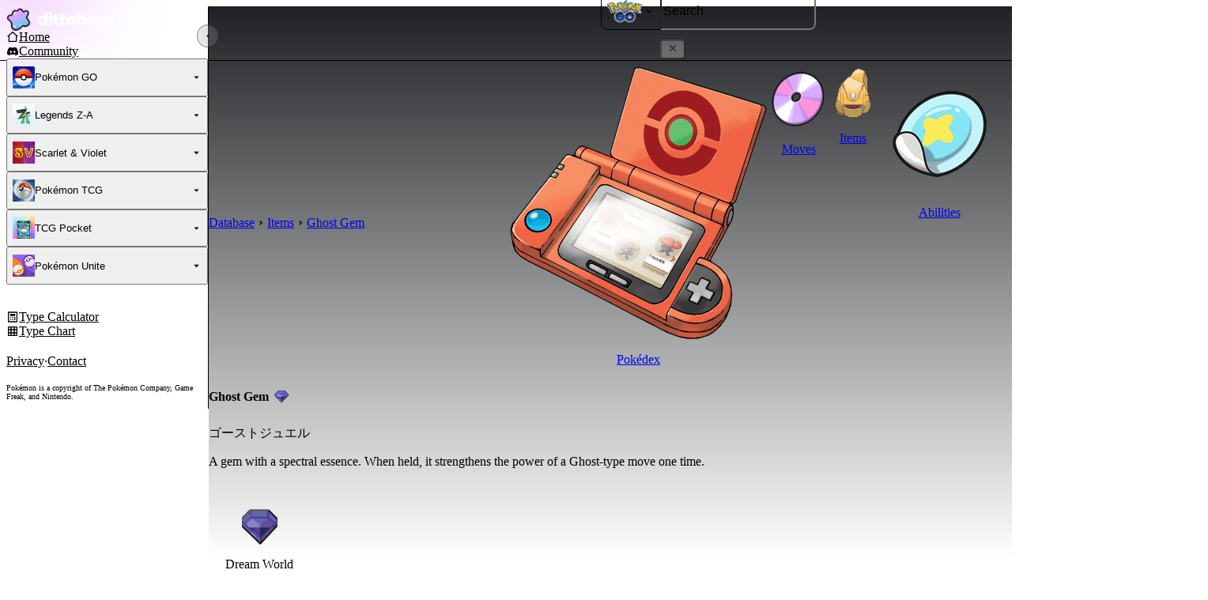

--- FILE ---
content_type: text/html; charset=utf-8
request_url: https://www.dittobase.com/items/ghost-gem
body_size: 32251
content:
<!DOCTYPE html><html lang="en"><head><meta charSet="utf-8"/><link rel="preconnect" href="https://f5kaj2wl.api.sanity.io"/><link href="https://f5kaj2wl.api.sanity.io" rel="dns-prefetch"/><meta name="viewport" content="width=device-width, initial-scale=1"/><link rel="preload" as="image" href="/images/dittobase-icon.png"/><link rel="preload" as="image" href="/images/dittobase-wordmark.png"/><link rel="preload" as="image" href="/images/nav-bg/pokemon-go-nav-bg.png"/><link rel="preload" as="image" href="/images/game-icons/pokemon-go-icon.png"/><link rel="preload" as="image" href="/images/nav-bg/legends-za-nav-bg.png"/><link rel="preload" as="image" href="/images/game-icons/legends-za-icon.jpg"/><link rel="preload" as="image" href="/images/nav-bg/sv-nav-bg.png"/><link rel="preload" as="image" href="/images/game-icons/sv-icon.jpg"/><link rel="preload" as="image" href="/images/nav-bg/pokemon-tcg-nav-bg.png"/><link rel="preload" as="image" href="/images/game-icons/tcg-icon.jpg"/><link rel="preload" as="script" fetchPriority="low" href="/_next/static/chunks/6bfbed43f53e3d41.js"/><script src="/_next/static/chunks/b1d4bdcb65aff6f5.js" async=""></script><script src="/_next/static/chunks/d3945e98139b6ac7.js" async=""></script><script src="/_next/static/chunks/6a88e198a26e5a79.js" async=""></script><script src="/_next/static/chunks/f0e031cd6e1cc30a.js" async=""></script><script src="/_next/static/chunks/d7206b167ac6bca4.js" async=""></script><script src="/_next/static/chunks/turbopack-05db22d227c272db.js" async=""></script><script src="/_next/static/chunks/dd4dd01088920e08.js" async=""></script><script src="/_next/static/chunks/7987fba2b4acf583.js" async=""></script><script src="/_next/static/chunks/289dc13449408ee4.js" async=""></script><script src="/_next/static/chunks/0779bbb0b440e0e5.js" async=""></script><script src="/_next/static/chunks/5a967dea4161c11a.js" async=""></script><script src="/_next/static/chunks/df766462b73d4a85.js" async=""></script><script src="/_next/static/chunks/87acf53545b8b301.js" async=""></script><script src="/_next/static/chunks/ce590fd6128806e3.js" async=""></script><script src="/_next/static/chunks/8af7520ff7efe4d1.js" async=""></script><script src="/_next/static/chunks/f5ba17aee4f81cce.js" async=""></script><script src="/_next/static/chunks/edee49faa75699e2.js" async=""></script><script src="/_next/static/chunks/0177bbdbb0729dc9.js" async=""></script><script src="/_next/static/chunks/000325dae1324aa5.js" async=""></script><script src="/_next/static/chunks/59e54093a51671e3.js" async=""></script><script src="/_next/static/chunks/d1aade0b608aa50d.js" async=""></script><script src="/_next/static/chunks/012f2fa05c0c662d.js" async=""></script><script src="/_next/static/chunks/b0881b13dba9973e.js" async=""></script><script src="/_next/static/chunks/48d1a7d299ba0c82.js" async=""></script><script src="/_next/static/chunks/68df19612d937e37.js" async=""></script><script src="/_next/static/chunks/b4a3d6b7d4340942.js" async=""></script><script src="/_next/static/chunks/0bbc18c4ea4855d9.js" async=""></script><script src="/_next/static/chunks/377b83e00a2f62e0.js" async=""></script><script src="/_next/static/chunks/86d83f59d82fbd91.js" async=""></script><script src="/_next/static/chunks/4c850d978b9b1616.js" async=""></script><script src="/_next/static/chunks/206dc0a1ae60b03f.js" async=""></script><script src="/_next/static/chunks/e0abff20fbdb5b55.js" async=""></script><link rel="preload" as="image" href="/images/nav-bg/tcg-pocket-nav-bg.png"/><link rel="preload" as="image" href="/images/game-icons/tcg-pocket-icon.jpg"/><link rel="preload" as="image" href="/images/nav-bg/unite-nav-bg.png"/><link rel="preload" as="image" href="/images/game-icons/unite-icon.jpg"/><link rel="preload" as="image" href="/images/pokedex.png"/><link rel="preload" as="image" href="/images/moves.png"/><link rel="preload" as="image" href="/images/items.png"/><link rel="preload" as="image" href="/images/abilities.png"/><link rel="preload" as="image" href="/images/mint.png"/><link rel="preload" as="image" href="/images/types.png"/><link rel="preload" as="image" href="https://assets.dittobase.com/items/default/ghost-gem.png"/><link rel="preload" as="image" href="https://assets.dittobase.com/items/dream-world/ghost-gem.png"/><title>Ghost Gem | Dittobase</title><meta name="description" content="A gem with a spectral essence. When held, it strengthens the power of a Ghost-type move one time."/><link rel="canonical" href="https://www.dittobase.com/items/ghost-gem"/><meta property="og:title" content="Ghost Gem"/><meta property="og:description" content="A gem with a spectral essence. When held, it strengthens the power of a Ghost-type move one time."/><meta property="og:image" content="https://www.dittobase.com/api/og?ogType=item&amp;title=Ghost+Gem&amp;description=A+gem+with+a+spectral+essence.+When+held%2C+it+strengthens+the+power+of+a+Ghost-type+move+one+time."/><meta property="og:image:width" content="1200"/><meta property="og:image:height" content="630"/><meta property="og:image:alt" content="Ghost Gem"/><meta property="og:image:type" content="image/jpeg"/><meta name="twitter:card" content="summary_large_image"/><meta name="twitter:title" content="Ghost Gem"/><meta name="twitter:description" content="A gem with a spectral essence. When held, it strengthens the power of a Ghost-type move one time."/><meta name="twitter:image" content="https://www.dittobase.com/api/og?ogType=item&amp;title=Ghost+Gem&amp;description=A+gem+with+a+spectral+essence.+When+held%2C+it+strengthens+the+power+of+a+Ghost-type+move+one+time."/><meta name="twitter:image:width" content="1200"/><meta name="twitter:image:height" content="630"/><meta name="twitter:image:alt" content="Ghost Gem"/><meta name="twitter:image:type" content="image/jpeg"/><link rel="icon" href="/favicon.ico?favicon.7ea74ae4.ico" sizes="240x240" type="image/x-icon"/><script src="/_next/static/chunks/a6dad97d9634a72d.js" noModule=""></script></head><body><div hidden=""><!--$--><!--/$--></div><style data-emotion="css-global ad1llf">@layer reset,base,tokens,recipes;</style><style data-emotion="css-global 4ou6p3">@layer reset{html{line-height:1.5;--font-fallback:ui-sans-serif,system-ui,-apple-system,BlinkMacSystemFont,'Segoe UI',Roboto,'Helvetica Neue',Arial,'Noto Sans',sans-serif,'Apple Color Emoji','Segoe UI Emoji','Segoe UI Symbol','Noto Color Emoji';-webkit-text-size-adjust:100%;-webkit-font-smoothing:antialiased;-moz-osx-font-smoothing:grayscale;text-rendering:optimizeLegibility;touch-action:manipulation;-moz-tab-size:4;tab-size:4;font-family:var(--global-font-body, var(--font-fallback));}*{margin:0px;padding:0px;font:inherit;word-wrap:break-word;-webkit-tap-highlight-color:transparent;}*,*::before,*::after,*::backdrop{box-sizing:border-box;border-width:0px;border-style:solid;border-color:var(--global-color-border, currentColor);}hr{height:0px;color:inherit;border-top-width:1px;}body{min-height:100dvh;position:relative;}img{border-style:none;}img,svg,video,canvas,audio,iframe,embed,object{display:block;vertical-align:middle;}iframe{border:none;}img,video{max-width:100%;height:auto;}p,h1,h2,h3,h4,h5,h6{overflow-wrap:break-word;}ol,ul{list-style:none;}code,kbd,pre,samp{font-size:1em;}button,[type='button'],[type='reset'],[type='submit']{-webkit-appearance:button;background-color:transparent;background-image:none;}button,input,optgroup,select,textarea{color:inherit;}button,select{text-transform:none;}table{text-indent:0px;border-color:inherit;border-collapse:collapse;}*::-webkit-input-placeholder{opacity:unset;color:#9ca3af;-webkit-user-select:none;-moz-user-select:none;-ms-user-select:none;user-select:none;}*::-moz-placeholder{opacity:unset;color:#9ca3af;-webkit-user-select:none;-moz-user-select:none;-ms-user-select:none;user-select:none;}*:-ms-input-placeholder{opacity:unset;color:#9ca3af;-webkit-user-select:none;-moz-user-select:none;-ms-user-select:none;user-select:none;}*::placeholder{opacity:unset;color:#9ca3af;-webkit-user-select:none;-moz-user-select:none;-ms-user-select:none;user-select:none;}textarea{resize:vertical;}summary{display:-webkit-box;display:-webkit-list-item;display:-ms-list-itembox;display:list-item;}small{font-size:80%;}sub,sup{font-size:75%;line-height:0;position:relative;vertical-align:baseline;}sub{bottom:-0.25em;}sup{top:-0.5em;}dialog{padding:0px;}a{color:inherit;-webkit-text-decoration:inherit;text-decoration:inherit;}abbr:where([title]){-webkit-text-decoration:underline dotted;text-decoration:underline dotted;}b,strong{font-weight:bolder;}code,kbd,samp,pre{font-size:1em;--font-mono-fallback:ui-monospace,SFMono-Regular,Menlo,Monaco,Consolas,'Liberation Mono','Courier New';font-family:var(--global-font-mono, var(--font-mono-fallback));}input[type="text"],input[type="email"],input[type="search"],input[type="password"]{-webkit-appearance:none;-moz-appearance:none;}input[type='search']{-webkit-appearance:textfield;outline-offset:-2px;}::-webkit-search-decoration,::-webkit-search-cancel-button{-webkit-appearance:none;}::-webkit-file-upload-button{-webkit-appearance:button;font:inherit;}input[type="number"]::-webkit-inner-spin-button,input[type="number"]::-webkit-outer-spin-button{height:auto;}input[type='number']{-moz-appearance:textfield;}:-moz-ui-invalid{box-shadow:none;}:-moz-focusring{outline:auto;}[hidden]:where(:not([hidden='until-found'])){display:none!important;}}@layer base{@-webkit-keyframes spin{0%{-webkit-transform:rotate(0deg);-moz-transform:rotate(0deg);-ms-transform:rotate(0deg);transform:rotate(0deg);}100%{-webkit-transform:rotate(360deg);-moz-transform:rotate(360deg);-ms-transform:rotate(360deg);transform:rotate(360deg);}}@keyframes spin{0%{-webkit-transform:rotate(0deg);-moz-transform:rotate(0deg);-ms-transform:rotate(0deg);transform:rotate(0deg);}100%{-webkit-transform:rotate(360deg);-moz-transform:rotate(360deg);-ms-transform:rotate(360deg);transform:rotate(360deg);}}@-webkit-keyframes pulse{50%{opacity:0.5;}}@keyframes pulse{50%{opacity:0.5;}}@-webkit-keyframes ping{75%,100%{-webkit-transform:scale(2);-moz-transform:scale(2);-ms-transform:scale(2);transform:scale(2);opacity:0;}}@keyframes ping{75%,100%{-webkit-transform:scale(2);-moz-transform:scale(2);-ms-transform:scale(2);transform:scale(2);opacity:0;}}@-webkit-keyframes bounce{0%,100%{-webkit-transform:translateY(-25%);-moz-transform:translateY(-25%);-ms-transform:translateY(-25%);transform:translateY(-25%);-webkit-animation-timing-function:cubic-bezier(0.8,0,1,1);animation-timing-function:cubic-bezier(0.8,0,1,1);}50%{-webkit-transform:none;-moz-transform:none;-ms-transform:none;transform:none;-webkit-animation-timing-function:cubic-bezier(0,0,0.2,1);animation-timing-function:cubic-bezier(0,0,0.2,1);}}@keyframes bounce{0%,100%{-webkit-transform:translateY(-25%);-moz-transform:translateY(-25%);-ms-transform:translateY(-25%);transform:translateY(-25%);-webkit-animation-timing-function:cubic-bezier(0.8,0,1,1);animation-timing-function:cubic-bezier(0.8,0,1,1);}50%{-webkit-transform:none;-moz-transform:none;-ms-transform:none;transform:none;-webkit-animation-timing-function:cubic-bezier(0,0,0.2,1);animation-timing-function:cubic-bezier(0,0,0.2,1);}}@-webkit-keyframes bg-position{from{-webkit-background-position:var(--animate-from, 1rem) 0;background-position:var(--animate-from, 1rem) 0;}to{-webkit-background-position:var(--animate-to, 0) 0;background-position:var(--animate-to, 0) 0;}}@keyframes bg-position{from{-webkit-background-position:var(--animate-from, 1rem) 0;background-position:var(--animate-from, 1rem) 0;}to{-webkit-background-position:var(--animate-to, 0) 0;background-position:var(--animate-to, 0) 0;}}@-webkit-keyframes position{from{inset-inline-start:var(--animate-from-x);inset-block-start:var(--animate-from-y);}to{inset-inline-start:var(--animate-to-x);inset-block-start:var(--animate-to-y);}}@keyframes position{from{inset-inline-start:var(--animate-from-x);inset-block-start:var(--animate-from-y);}to{inset-inline-start:var(--animate-to-x);inset-block-start:var(--animate-to-y);}}@-webkit-keyframes circular-progress{0%{stroke-dasharray:1,400;stroke-dashoffset:0;}50%{stroke-dasharray:400,400;stroke-dashoffset:-100%;}100%{stroke-dasharray:400,400;stroke-dashoffset:-260%;}}@keyframes circular-progress{0%{stroke-dasharray:1,400;stroke-dashoffset:0;}50%{stroke-dasharray:400,400;stroke-dashoffset:-100%;}100%{stroke-dasharray:400,400;stroke-dashoffset:-260%;}}@-webkit-keyframes expand-height{from{height:0;}to{height:var(--height);}}@keyframes expand-height{from{height:0;}to{height:var(--height);}}@-webkit-keyframes collapse-height{from{height:var(--height);}to{height:0;}}@keyframes collapse-height{from{height:var(--height);}to{height:0;}}@-webkit-keyframes expand-width{from{width:0;}to{width:var(--width);}}@keyframes expand-width{from{width:0;}to{width:var(--width);}}@-webkit-keyframes collapse-width{from{height:var(--width);}to{height:0;}}@keyframes collapse-width{from{height:var(--width);}to{height:0;}}@-webkit-keyframes fade-in{from{opacity:0;}to{opacity:1;}}@keyframes fade-in{from{opacity:0;}to{opacity:1;}}@-webkit-keyframes fade-out{from{opacity:1;}to{opacity:0;}}@keyframes fade-out{from{opacity:1;}to{opacity:0;}}@-webkit-keyframes slide-from-left-full{from{-webkit-translate:-100% 0;-moz-translate:-100% 0;-ms-translate:-100% 0;translate:-100% 0;}to{-webkit-translate:0 0;-moz-translate:0 0;-ms-translate:0 0;translate:0 0;}}@keyframes slide-from-left-full{from{-webkit-translate:-100% 0;-moz-translate:-100% 0;-ms-translate:-100% 0;translate:-100% 0;}to{-webkit-translate:0 0;-moz-translate:0 0;-ms-translate:0 0;translate:0 0;}}@-webkit-keyframes slide-from-right-full{from{-webkit-translate:100% 0;-moz-translate:100% 0;-ms-translate:100% 0;translate:100% 0;}to{-webkit-translate:0 0;-moz-translate:0 0;-ms-translate:0 0;translate:0 0;}}@keyframes slide-from-right-full{from{-webkit-translate:100% 0;-moz-translate:100% 0;-ms-translate:100% 0;translate:100% 0;}to{-webkit-translate:0 0;-moz-translate:0 0;-ms-translate:0 0;translate:0 0;}}@-webkit-keyframes slide-from-top-full{from{-webkit-translate:0 -100%;-moz-translate:0 -100%;-ms-translate:0 -100%;translate:0 -100%;}to{-webkit-translate:0 0;-moz-translate:0 0;-ms-translate:0 0;translate:0 0;}}@keyframes slide-from-top-full{from{-webkit-translate:0 -100%;-moz-translate:0 -100%;-ms-translate:0 -100%;translate:0 -100%;}to{-webkit-translate:0 0;-moz-translate:0 0;-ms-translate:0 0;translate:0 0;}}@-webkit-keyframes slide-from-bottom-full{from{-webkit-translate:0 100%;-moz-translate:0 100%;-ms-translate:0 100%;translate:0 100%;}to{-webkit-translate:0 0;-moz-translate:0 0;-ms-translate:0 0;translate:0 0;}}@keyframes slide-from-bottom-full{from{-webkit-translate:0 100%;-moz-translate:0 100%;-ms-translate:0 100%;translate:0 100%;}to{-webkit-translate:0 0;-moz-translate:0 0;-ms-translate:0 0;translate:0 0;}}@-webkit-keyframes slide-to-left-full{from{-webkit-translate:0 0;-moz-translate:0 0;-ms-translate:0 0;translate:0 0;}to{-webkit-translate:-100% 0;-moz-translate:-100% 0;-ms-translate:-100% 0;translate:-100% 0;}}@keyframes slide-to-left-full{from{-webkit-translate:0 0;-moz-translate:0 0;-ms-translate:0 0;translate:0 0;}to{-webkit-translate:-100% 0;-moz-translate:-100% 0;-ms-translate:-100% 0;translate:-100% 0;}}@-webkit-keyframes slide-to-right-full{from{-webkit-translate:0 0;-moz-translate:0 0;-ms-translate:0 0;translate:0 0;}to{-webkit-translate:100% 0;-moz-translate:100% 0;-ms-translate:100% 0;translate:100% 0;}}@keyframes slide-to-right-full{from{-webkit-translate:0 0;-moz-translate:0 0;-ms-translate:0 0;translate:0 0;}to{-webkit-translate:100% 0;-moz-translate:100% 0;-ms-translate:100% 0;translate:100% 0;}}@-webkit-keyframes slide-to-top-full{from{-webkit-translate:0 0;-moz-translate:0 0;-ms-translate:0 0;translate:0 0;}to{-webkit-translate:0 -100%;-moz-translate:0 -100%;-ms-translate:0 -100%;translate:0 -100%;}}@keyframes slide-to-top-full{from{-webkit-translate:0 0;-moz-translate:0 0;-ms-translate:0 0;translate:0 0;}to{-webkit-translate:0 -100%;-moz-translate:0 -100%;-ms-translate:0 -100%;translate:0 -100%;}}@-webkit-keyframes slide-to-bottom-full{from{-webkit-translate:0 0;-moz-translate:0 0;-ms-translate:0 0;translate:0 0;}to{-webkit-translate:0 100%;-moz-translate:0 100%;-ms-translate:0 100%;translate:0 100%;}}@keyframes slide-to-bottom-full{from{-webkit-translate:0 0;-moz-translate:0 0;-ms-translate:0 0;translate:0 0;}to{-webkit-translate:0 100%;-moz-translate:0 100%;-ms-translate:0 100%;translate:0 100%;}}@-webkit-keyframes slide-from-top{0%{-webkit-translate:0 -0.5rem;-moz-translate:0 -0.5rem;-ms-translate:0 -0.5rem;translate:0 -0.5rem;}to{-webkit-translate:0;-moz-translate:0;-ms-translate:0;translate:0;}}@keyframes slide-from-top{0%{-webkit-translate:0 -0.5rem;-moz-translate:0 -0.5rem;-ms-translate:0 -0.5rem;translate:0 -0.5rem;}to{-webkit-translate:0;-moz-translate:0;-ms-translate:0;translate:0;}}@-webkit-keyframes slide-from-bottom{0%{-webkit-translate:0 0.5rem;-moz-translate:0 0.5rem;-ms-translate:0 0.5rem;translate:0 0.5rem;}to{-webkit-translate:0;-moz-translate:0;-ms-translate:0;translate:0;}}@keyframes slide-from-bottom{0%{-webkit-translate:0 0.5rem;-moz-translate:0 0.5rem;-ms-translate:0 0.5rem;translate:0 0.5rem;}to{-webkit-translate:0;-moz-translate:0;-ms-translate:0;translate:0;}}@-webkit-keyframes slide-from-left{0%{-webkit-translate:-0.5rem 0;-moz-translate:-0.5rem 0;-ms-translate:-0.5rem 0;translate:-0.5rem 0;}to{-webkit-translate:0;-moz-translate:0;-ms-translate:0;translate:0;}}@keyframes slide-from-left{0%{-webkit-translate:-0.5rem 0;-moz-translate:-0.5rem 0;-ms-translate:-0.5rem 0;translate:-0.5rem 0;}to{-webkit-translate:0;-moz-translate:0;-ms-translate:0;translate:0;}}@-webkit-keyframes slide-from-right{0%{-webkit-translate:0.5rem 0;-moz-translate:0.5rem 0;-ms-translate:0.5rem 0;translate:0.5rem 0;}to{-webkit-translate:0;-moz-translate:0;-ms-translate:0;translate:0;}}@keyframes slide-from-right{0%{-webkit-translate:0.5rem 0;-moz-translate:0.5rem 0;-ms-translate:0.5rem 0;translate:0.5rem 0;}to{-webkit-translate:0;-moz-translate:0;-ms-translate:0;translate:0;}}@-webkit-keyframes slide-to-top{0%{-webkit-translate:0;-moz-translate:0;-ms-translate:0;translate:0;}to{-webkit-translate:0 -0.5rem;-moz-translate:0 -0.5rem;-ms-translate:0 -0.5rem;translate:0 -0.5rem;}}@keyframes slide-to-top{0%{-webkit-translate:0;-moz-translate:0;-ms-translate:0;translate:0;}to{-webkit-translate:0 -0.5rem;-moz-translate:0 -0.5rem;-ms-translate:0 -0.5rem;translate:0 -0.5rem;}}@-webkit-keyframes slide-to-bottom{0%{-webkit-translate:0;-moz-translate:0;-ms-translate:0;translate:0;}to{-webkit-translate:0 0.5rem;-moz-translate:0 0.5rem;-ms-translate:0 0.5rem;translate:0 0.5rem;}}@keyframes slide-to-bottom{0%{-webkit-translate:0;-moz-translate:0;-ms-translate:0;translate:0;}to{-webkit-translate:0 0.5rem;-moz-translate:0 0.5rem;-ms-translate:0 0.5rem;translate:0 0.5rem;}}@-webkit-keyframes slide-to-left{0%{-webkit-translate:0;-moz-translate:0;-ms-translate:0;translate:0;}to{-webkit-translate:-0.5rem 0;-moz-translate:-0.5rem 0;-ms-translate:-0.5rem 0;translate:-0.5rem 0;}}@keyframes slide-to-left{0%{-webkit-translate:0;-moz-translate:0;-ms-translate:0;translate:0;}to{-webkit-translate:-0.5rem 0;-moz-translate:-0.5rem 0;-ms-translate:-0.5rem 0;translate:-0.5rem 0;}}@-webkit-keyframes slide-to-right{0%{-webkit-translate:0;-moz-translate:0;-ms-translate:0;translate:0;}to{-webkit-translate:0.5rem 0;-moz-translate:0.5rem 0;-ms-translate:0.5rem 0;translate:0.5rem 0;}}@keyframes slide-to-right{0%{-webkit-translate:0;-moz-translate:0;-ms-translate:0;translate:0;}to{-webkit-translate:0.5rem 0;-moz-translate:0.5rem 0;-ms-translate:0.5rem 0;translate:0.5rem 0;}}@-webkit-keyframes scale-in{from{scale:0.95;}to{scale:1;}}@keyframes scale-in{from{scale:0.95;}to{scale:1;}}@-webkit-keyframes scale-out{from{scale:1;}to{scale:0.95;}}@keyframes scale-out{from{scale:1;}to{scale:0.95;}}*{font-feature-settings:"cv11";--ring-inset:var(--chakra-empty,/**/ /*!*/)!important;--ring-offset-width:0px;--ring-offset-color:#fff;--ring-color:rgba(66, 153, 225, 0.6);--ring-offset-shadow:0 0 #0000;--ring-shadow:0 0 #0000;--brightness:var(--chakra-empty,/**/ /*!*/)!important;--contrast:var(--chakra-empty,/**/ /*!*/)!important;--grayscale:var(--chakra-empty,/**/ /*!*/)!important;--hue-rotate:var(--chakra-empty,/**/ /*!*/)!important;--invert:var(--chakra-empty,/**/ /*!*/)!important;--saturate:var(--chakra-empty,/**/ /*!*/)!important;--sepia:var(--chakra-empty,/**/ /*!*/)!important;--drop-shadow:var(--chakra-empty,/**/ /*!*/)!important;--backdrop-blur:var(--chakra-empty,/**/ /*!*/)!important;--backdrop-brightness:var(--chakra-empty,/**/ /*!*/)!important;--backdrop-contrast:var(--chakra-empty,/**/ /*!*/)!important;--backdrop-grayscale:var(--chakra-empty,/**/ /*!*/)!important;--backdrop-hue-rotate:var(--chakra-empty,/**/ /*!*/)!important;--backdrop-invert:var(--chakra-empty,/**/ /*!*/)!important;--backdrop-opacity:var(--chakra-empty,/**/ /*!*/)!important;--backdrop-saturate:var(--chakra-empty,/**/ /*!*/)!important;--backdrop-sepia:var(--chakra-empty,/**/ /*!*/)!important;--global-font-mono:var(--chakra-fonts-mono);--global-font-body:var(--chakra-fonts-body);--global-color-border:var(--chakra-colors-border);}html{color:var(--chakra-colors-fg);background:var(--chakra-colors-bg);--bg-currentcolor:var(--chakra-colors-bg);line-height:1.5;--chakra-colors-color-palette-50:var(--chakra-colors-gray-50);--chakra-colors-color-palette-100:var(--chakra-colors-gray-100);--chakra-colors-color-palette-150:var(--chakra-colors-gray-150);--chakra-colors-color-palette-200:var(--chakra-colors-gray-200);--chakra-colors-color-palette-250:var(--chakra-colors-gray-250);--chakra-colors-color-palette-275:var(--chakra-colors-gray-275);--chakra-colors-color-palette-300:var(--chakra-colors-gray-300);--chakra-colors-color-palette-325:var(--chakra-colors-gray-325);--chakra-colors-color-palette-350:var(--chakra-colors-gray-350);--chakra-colors-color-palette-375:var(--chakra-colors-gray-375);--chakra-colors-color-palette-400:var(--chakra-colors-gray-400);--chakra-colors-color-palette-450:var(--chakra-colors-gray-450);--chakra-colors-color-palette-475:var(--chakra-colors-gray-475);--chakra-colors-color-palette-500:var(--chakra-colors-gray-500);--chakra-colors-color-palette-550:var(--chakra-colors-gray-550);--chakra-colors-color-palette-600:var(--chakra-colors-gray-600);--chakra-colors-color-palette-700:var(--chakra-colors-gray-700);--chakra-colors-color-palette-800:var(--chakra-colors-gray-800);--chakra-colors-color-palette-900:var(--chakra-colors-gray-900);--chakra-colors-color-palette-950:var(--chakra-colors-gray-950);--chakra-colors-color-palette-contrast:var(--chakra-colors-gray-contrast);--chakra-colors-color-palette-fg:var(--chakra-colors-gray-fg);--chakra-colors-color-palette-subtle:var(--chakra-colors-gray-subtle);--chakra-colors-color-palette-muted:var(--chakra-colors-gray-muted);--chakra-colors-color-palette-emphasized:var(--chakra-colors-gray-emphasized);--chakra-colors-color-palette-solid:var(--chakra-colors-gray-solid);--chakra-colors-color-palette-focus-ring:var(--chakra-colors-gray-focus-ring);max-width:100vw;-webkit-tap-highlight-color:rgba(255, 255, 255, 0);-webkit-font-smoothing:antialiased;-moz-osx-font-smoothing:grayscale;scroll-padding-top:5.75rem;}html::-webkit-scrollbar{height:0.5rem;width:0.5rem;border-radius:8px;background-color:#2B2D30;--bg-currentcolor:#2B2D30;}html::-webkit-scrollbar-thumb{background-color:#A3AEB8;--bg-currentcolor:#A3AEB8;border-radius:8px;}*::-webkit-input-placeholder{--mix-color:color-mix(in srgb, var(--chakra-colors-fg-muted) 80%, transparent);color:var(--mix-color, var(--chakra-colors-fg-muted));}*::-moz-placeholder{--mix-color:color-mix(in srgb, var(--chakra-colors-fg-muted) 80%, transparent);color:var(--mix-color, var(--chakra-colors-fg-muted));}*:-ms-input-placeholder{--mix-color:color-mix(in srgb, var(--chakra-colors-fg-muted) 80%, transparent);color:var(--mix-color, var(--chakra-colors-fg-muted));}*::placeholder,*[data-placeholder]{--mix-color:color-mix(in srgb, var(--chakra-colors-fg-muted) 80%, transparent);color:var(--mix-color, var(--chakra-colors-fg-muted));}*::selection{--mix-background:color-mix(in srgb, var(--chakra-colors-color-palette-emphasized) 80%, transparent);background:var(--mix-background, var(--chakra-colors-color-palette-emphasized));--bg-currentcolor:var(--mix-background, var(--chakra-colors-color-palette-emphasized));}:root{-webkit-print-color-scheme:dark;color-scheme:dark;}::selection{color:var(--chakra-colors-bg-250);background:#CFA1F8;--bg-currentcolor:#CFA1F8;}body{min-height:-webkit-fill-available;max-width:100vw;color:var(--chakra-colors-text-100);background-color:var(--chakra-colors-bg-200);--bg-currentcolor:var(--chakra-colors-bg-200);}body:root body,.light body{background-color:bg.light.100;--bg-currentcolor:bg.light.100;}input,textarea,button,select,a{-webkit-tap-highlight-color:rgba(0, 0, 0, 0);}}@layer tokens{:where(html, .chakra-theme){--chakra-aspect-ratios-square:1/1;--chakra-aspect-ratios-landscape:4/3;--chakra-aspect-ratios-portrait:3/4;--chakra-aspect-ratios-wide:16/9;--chakra-aspect-ratios-ultrawide:18/5;--chakra-aspect-ratios-golden:1.618/1;--chakra-animations-spin:spin 1s linear infinite;--chakra-animations-ping:ping 1s cubic-bezier(0, 0, 0.2, 1) infinite;--chakra-animations-pulse:pulse 2s cubic-bezier(0.4, 0, 0.6, 1) infinite;--chakra-animations-bounce:bounce 1s infinite;--chakra-blurs-sm:4px;--chakra-blurs-md:8px;--chakra-blurs-lg:12px;--chakra-blurs-xl:16px;--chakra-blurs-2xl:24px;--chakra-blurs-3xl:40px;--chakra-blurs-4xl:64px;--chakra-borders-xs:0.5px solid;--chakra-borders-sm:1px solid;--chakra-borders-md:2px solid;--chakra-borders-lg:4px solid;--chakra-borders-xl:8px solid;--chakra-colors-transparent:transparent;--chakra-colors-current:currentColor;--chakra-colors-black:#09090B;--chakra-colors-white:#FFFFFF;--chakra-colors-white-alpha-50:rgba(255, 255, 255, 0.04);--chakra-colors-white-alpha-100:rgba(255, 255, 255, 0.06);--chakra-colors-white-alpha-200:rgba(255, 255, 255, 0.08);--chakra-colors-white-alpha-300:rgba(255, 255, 255, 0.16);--chakra-colors-white-alpha-400:rgba(255, 255, 255, 0.24);--chakra-colors-white-alpha-500:rgba(255, 255, 255, 0.36);--chakra-colors-white-alpha-600:rgba(255, 255, 255, 0.48);--chakra-colors-white-alpha-700:rgba(255, 255, 255, 0.64);--chakra-colors-white-alpha-800:rgba(255, 255, 255, 0.80);--chakra-colors-white-alpha-900:rgba(255, 255, 255, 0.92);--chakra-colors-white-alpha-950:rgba(255, 255, 255, 0.95);--chakra-colors-black-alpha-50:rgba(0, 0, 0, 0.04);--chakra-colors-black-alpha-100:rgba(0, 0, 0, 0.06);--chakra-colors-black-alpha-200:rgba(0, 0, 0, 0.08);--chakra-colors-black-alpha-300:rgba(0, 0, 0, 0.16);--chakra-colors-black-alpha-400:rgba(0, 0, 0, 0.24);--chakra-colors-black-alpha-500:rgba(0, 0, 0, 0.36);--chakra-colors-black-alpha-600:rgba(0, 0, 0, 0.48);--chakra-colors-black-alpha-700:rgba(0, 0, 0, 0.64);--chakra-colors-black-alpha-800:rgba(0, 0, 0, 0.80);--chakra-colors-black-alpha-900:rgba(0, 0, 0, 0.92);--chakra-colors-black-alpha-950:rgba(0, 0, 0, 0.95);--chakra-colors-gray-50:#fafafa;--chakra-colors-gray-100:#121414;--chakra-colors-gray-150:#16181A;--chakra-colors-gray-200:#181A1C;--chakra-colors-gray-250:#1B1D1F;--chakra-colors-gray-275:#202224;--chakra-colors-gray-300:#222426;--chakra-colors-gray-325:#292B2E;--chakra-colors-gray-350:#2C2F31;--chakra-colors-gray-375:#363A3F;--chakra-colors-gray-400:#373F4B;--chakra-colors-gray-450:#858E96;--chakra-colors-gray-475:#393C40;--chakra-colors-gray-500:#A3AEB8;--chakra-colors-gray-550:#C8C5CC;--chakra-colors-gray-600:#E1DEE5;--chakra-colors-gray-700:#3f3f46;--chakra-colors-gray-800:#27272a;--chakra-colors-gray-900:#FCF7FF;--chakra-colors-gray-950:#111111;--chakra-colors-red-50:#fef2f2;--chakra-colors-red-100:#fee2e2;--chakra-colors-red-200:#fecaca;--chakra-colors-red-300:#fca5a5;--chakra-colors-red-400:#f87171;--chakra-colors-red-500:#ef4444;--chakra-colors-red-600:#dc2626;--chakra-colors-red-700:#991919;--chakra-colors-red-800:#511111;--chakra-colors-red-900:#300c0c;--chakra-colors-red-950:#1f0808;--chakra-colors-orange-50:#fff7ed;--chakra-colors-orange-100:#ffedd5;--chakra-colors-orange-200:#fed7aa;--chakra-colors-orange-300:#fdba74;--chakra-colors-orange-400:#fb923c;--chakra-colors-orange-500:#f97316;--chakra-colors-orange-600:#ea580c;--chakra-colors-orange-700:#92310a;--chakra-colors-orange-800:#6c2710;--chakra-colors-orange-900:#3b1106;--chakra-colors-orange-950:#220a04;--chakra-colors-yellow-50:#fefce8;--chakra-colors-yellow-100:#fef9c3;--chakra-colors-yellow-200:#fef08a;--chakra-colors-yellow-300:#fde047;--chakra-colors-yellow-400:#facc15;--chakra-colors-yellow-500:#eab308;--chakra-colors-yellow-600:#ca8a04;--chakra-colors-yellow-700:#845209;--chakra-colors-yellow-800:#713f12;--chakra-colors-yellow-900:#422006;--chakra-colors-yellow-950:#281304;--chakra-colors-green-50:#f0fdf4;--chakra-colors-green-100:#dcfce7;--chakra-colors-green-200:#bbf7d0;--chakra-colors-green-300:#86efac;--chakra-colors-green-400:#4ade80;--chakra-colors-green-500:#22c55e;--chakra-colors-green-600:#16a34a;--chakra-colors-green-700:#116932;--chakra-colors-green-800:#124a28;--chakra-colors-green-900:#042713;--chakra-colors-green-950:#03190c;--chakra-colors-teal:#95DFE6;--chakra-colors-blue-50:#eff6ff;--chakra-colors-blue-100:#dbeafe;--chakra-colors-blue-200:#bfdbfe;--chakra-colors-blue-300:#a3cfff;--chakra-colors-blue-400:#60a5fa;--chakra-colors-blue-500:#3b82f6;--chakra-colors-blue-600:#2563eb;--chakra-colors-blue-700:#173da6;--chakra-colors-blue-800:#1a3478;--chakra-colors-blue-900:#14204a;--chakra-colors-blue-950:#0c142e;--chakra-colors-cyan-50:#ecfeff;--chakra-colors-cyan-100:#cffafe;--chakra-colors-cyan-200:#a5f3fc;--chakra-colors-cyan-300:#67e8f9;--chakra-colors-cyan-400:#22d3ee;--chakra-colors-cyan-500:#06b6d4;--chakra-colors-cyan-600:#0891b2;--chakra-colors-cyan-700:#0c5c72;--chakra-colors-cyan-800:#134152;--chakra-colors-cyan-900:#072a38;--chakra-colors-cyan-950:#051b24;--chakra-colors-purple:#A4AAFC;--chakra-colors-pink:#F4A4F8;--chakra-durations-fastest:50ms;--chakra-durations-faster:100ms;--chakra-durations-fast:150ms;--chakra-durations-moderate:200ms;--chakra-durations-slow:300ms;--chakra-durations-slower:400ms;--chakra-durations-slowest:500ms;--chakra-easings-ease-in:cubic-bezier(0.42, 0, 1, 1);--chakra-easings-ease-out:cubic-bezier(0, 0, 0.58, 1);--chakra-easings-ease-in-out:cubic-bezier(0.42, 0, 0.58, 1);--chakra-easings-ease-in-smooth:cubic-bezier(0.32, 0.72, 0, 1);--chakra-fonts-heading:'Poppins','-apple-system','BlinkMacSystemFont','Segoe UI','Helvetica Neue','Roboto','sans-serif';--chakra-fonts-body:'Poppins','-apple-system','BlinkMacSystemFont','Segoe UI','Helvetica Neue','Roboto','sans-serif';--chakra-fonts-mono:SFMono-Regular,Menlo,Monaco,Consolas,"Liberation Mono","Courier New",monospace;--chakra-font-sizes-2xs:0.625rem;--chakra-font-sizes-xs:0.75rem;--chakra-font-sizes-sm:0.875rem;--chakra-font-sizes-md:0.9375rem;--chakra-font-sizes-lg:1.125rem;--chakra-font-sizes-xl:1.25rem;--chakra-font-sizes-2xl:1.5rem;--chakra-font-sizes-3xl:1.875rem;--chakra-font-sizes-4xl:2.25rem;--chakra-font-sizes-5xl:3rem;--chakra-font-sizes-6xl:3.75rem;--chakra-font-sizes-7xl:4.5rem;--chakra-font-sizes-8xl:6rem;--chakra-font-sizes-9xl:8rem;--chakra-font-weights-thin:100;--chakra-font-weights-extralight:200;--chakra-font-weights-light:300;--chakra-font-weights-normal:400;--chakra-font-weights-medium:500;--chakra-font-weights-semibold:600;--chakra-font-weights-bold:700;--chakra-font-weights-extrabold:800;--chakra-font-weights-black:900;--chakra-letter-spacings-tighter:-0.05em;--chakra-letter-spacings-tight:-0.025em;--chakra-letter-spacings-wide:0.025em;--chakra-letter-spacings-wider:0.05em;--chakra-letter-spacings-widest:0.1em;--chakra-line-heights-shorter:1.25;--chakra-line-heights-short:1.375;--chakra-line-heights-moderate:1.5;--chakra-line-heights-tall:1.625;--chakra-line-heights-taller:2;--chakra-radii-none:0;--chakra-radii-2xs:0.0625rem;--chakra-radii-xs:0.125rem;--chakra-radii-sm:0.25rem;--chakra-radii-md:0.375rem;--chakra-radii-lg:0.5rem;--chakra-radii-xl:0.75rem;--chakra-radii-2xl:1rem;--chakra-radii-3xl:1.5rem;--chakra-radii-4xl:2rem;--chakra-radii-full:9999px;--chakra-spacing-1:0.25rem;--chakra-spacing-2:0.5rem;--chakra-spacing-3:0.75rem;--chakra-spacing-4:1rem;--chakra-spacing-5:1.25rem;--chakra-spacing-6:1.5rem;--chakra-spacing-7:1.75rem;--chakra-spacing-8:2rem;--chakra-spacing-9:2.25rem;--chakra-spacing-10:2.5rem;--chakra-spacing-11:2.75rem;--chakra-spacing-12:3rem;--chakra-spacing-14:3.5rem;--chakra-spacing-16:4rem;--chakra-spacing-20:5rem;--chakra-spacing-24:6rem;--chakra-spacing-28:7rem;--chakra-spacing-32:8rem;--chakra-spacing-36:9rem;--chakra-spacing-40:10rem;--chakra-spacing-44:11rem;--chakra-spacing-48:12rem;--chakra-spacing-52:13rem;--chakra-spacing-56:14rem;--chakra-spacing-60:15rem;--chakra-spacing-64:16rem;--chakra-spacing-72:18rem;--chakra-spacing-80:20rem;--chakra-spacing-96:24rem;--chakra-spacing-0\.5:0.125rem;--chakra-spacing-1\.5:0.375rem;--chakra-spacing-2\.5:0.625rem;--chakra-spacing-3\.5:0.875rem;--chakra-spacing-4\.5:1.125rem;--chakra-sizes-1:0.25rem;--chakra-sizes-2:0.5rem;--chakra-sizes-3:0.75rem;--chakra-sizes-4:1rem;--chakra-sizes-5:1.25rem;--chakra-sizes-6:1.5rem;--chakra-sizes-7:1.75rem;--chakra-sizes-8:2rem;--chakra-sizes-9:2.25rem;--chakra-sizes-10:2.5rem;--chakra-sizes-11:2.75rem;--chakra-sizes-12:3rem;--chakra-sizes-14:3.5rem;--chakra-sizes-16:4rem;--chakra-sizes-20:5rem;--chakra-sizes-24:6rem;--chakra-sizes-28:7rem;--chakra-sizes-32:8rem;--chakra-sizes-36:9rem;--chakra-sizes-40:10rem;--chakra-sizes-44:11rem;--chakra-sizes-48:12rem;--chakra-sizes-52:13rem;--chakra-sizes-56:14rem;--chakra-sizes-60:15rem;--chakra-sizes-64:16rem;--chakra-sizes-72:18rem;--chakra-sizes-80:20rem;--chakra-sizes-96:24rem;--chakra-sizes-3xs:14rem;--chakra-sizes-2xs:16rem;--chakra-sizes-xs:20rem;--chakra-sizes-sm:24rem;--chakra-sizes-md:28rem;--chakra-sizes-lg:32rem;--chakra-sizes-xl:36rem;--chakra-sizes-2xl:42rem;--chakra-sizes-3xl:48rem;--chakra-sizes-4xl:56rem;--chakra-sizes-5xl:64rem;--chakra-sizes-6xl:72rem;--chakra-sizes-7xl:80rem;--chakra-sizes-8xl:90rem;--chakra-sizes-0\.5:0.125rem;--chakra-sizes-1\.5:0.375rem;--chakra-sizes-2\.5:0.625rem;--chakra-sizes-3\.5:0.875rem;--chakra-sizes-4\.5:1.125rem;--chakra-sizes-1\/2:50%;--chakra-sizes-1\/3:33.333333%;--chakra-sizes-2\/3:66.666667%;--chakra-sizes-1\/4:25%;--chakra-sizes-3\/4:75%;--chakra-sizes-1\/5:20%;--chakra-sizes-2\/5:40%;--chakra-sizes-3\/5:60%;--chakra-sizes-4\/5:80%;--chakra-sizes-1\/6:16.666667%;--chakra-sizes-2\/6:33.333333%;--chakra-sizes-3\/6:50%;--chakra-sizes-4\/6:66.666667%;--chakra-sizes-5\/6:83.333333%;--chakra-sizes-1\/12:8.333333%;--chakra-sizes-2\/12:16.666667%;--chakra-sizes-3\/12:25%;--chakra-sizes-4\/12:33.333333%;--chakra-sizes-5\/12:41.666667%;--chakra-sizes-6\/12:50%;--chakra-sizes-7\/12:58.333333%;--chakra-sizes-8\/12:66.666667%;--chakra-sizes-9\/12:75%;--chakra-sizes-10\/12:83.333333%;--chakra-sizes-11\/12:91.666667%;--chakra-sizes-max:max-content;--chakra-sizes-min:min-content;--chakra-sizes-fit:fit-content;--chakra-sizes-prose:60ch;--chakra-sizes-full:100%;--chakra-sizes-dvh:100dvh;--chakra-sizes-svh:100svh;--chakra-sizes-lvh:100lvh;--chakra-sizes-dvw:100dvw;--chakra-sizes-svw:100svw;--chakra-sizes-lvw:100lvw;--chakra-sizes-vw:100vw;--chakra-sizes-vh:100vh;--chakra-sizes-breakpoint-sm:480px;--chakra-sizes-breakpoint-md:768px;--chakra-sizes-breakpoint-lg:1024px;--chakra-sizes-breakpoint-xl:1280px;--chakra-sizes-breakpoint-2xl:1536px;--chakra-sizes-breakpoint-xs:400px;--chakra-sizes-breakpoint-3xl:1700px;--chakra-z-index-hide:-1;--chakra-z-index-base:0;--chakra-z-index-docked:10;--chakra-z-index-dropdown:1000;--chakra-z-index-sticky:1100;--chakra-z-index-banner:1200;--chakra-z-index-overlay:1300;--chakra-z-index-modal:1400;--chakra-z-index-popover:1500;--chakra-z-index-skip-nav:1600;--chakra-z-index-toast:1700;--chakra-z-index-tooltip:1800;--chakra-z-index-max:2147483647;--chakra-cursor-button:pointer;--chakra-cursor-checkbox:default;--chakra-cursor-disabled:not-allowed;--chakra-cursor-menuitem:default;--chakra-cursor-option:default;--chakra-cursor-radio:default;--chakra-cursor-slider:default;--chakra-cursor-switch:pointer;--chakra-breakpoints-sm:480px;--chakra-breakpoints-md:768px;--chakra-breakpoints-lg:1024px;--chakra-breakpoints-xl:1280px;--chakra-breakpoints-2xl:1536px;--chakra-breakpoints-xs:400px;--chakra-breakpoints-3xl:1700px;--chakra-colors-bg-100:var(--chakra-colors-gray-150);--chakra-colors-bg-200:var(--chakra-colors-gray-250);--chakra-colors-bg-250:var(--chakra-colors-gray-275);--chakra-colors-bg-300:var(--chakra-colors-gray-300);--chakra-colors-bg-400:var(--chakra-colors-gray-325);--chakra-colors-bg-450:var(--chakra-colors-gray-350);--chakra-colors-bg-500:var(--chakra-colors-gray-375);--chakra-colors-bg-700:var(--chakra-colors-gray-475);--chakra-colors-bg-normal:rgba(159, 161, 159, 0.2);--chakra-colors-bg-fighting:rgba(255, 128, 0, 0.2);--chakra-colors-bg-flying:rgba(129, 185, 239, 0.2);--chakra-colors-bg-poison:rgba(200, 123, 230, 0.17);--chakra-colors-bg-ground:rgba(145, 81, 33, 0.2);--chakra-colors-bg-rock:rgba(175, 169, 129, 0.2);--chakra-colors-bg-bug:rgba(145, 161, 25, 0.2);--chakra-colors-bg-ghost:rgba(112, 65, 112, 0.2);--chakra-colors-bg-steel:rgba(96, 161, 184, 0.2);--chakra-colors-bg-fire:rgba(230, 40, 41, 0.15);--chakra-colors-bg-water:rgba(41, 128, 239, 0.2);--chakra-colors-bg-grass:rgba(141, 232, 121, 0.13);--chakra-colors-bg-electric:rgba(250, 192, 0, 0.2);--chakra-colors-bg-psychic:rgba(239, 65, 121, 0.2);--chakra-colors-bg-ice:rgba(63, 216, 255, 0.2);--chakra-colors-bg-dragon:rgba(80, 97, 225, 0.2);--chakra-colors-bg-dark:rgba(80, 65, 63, 0.2);--chakra-colors-bg-fairy:rgba(241, 112, 241, 0.2);--chakra-colors-border-100:var(--chakra-colors-gray-100);--chakra-colors-border-200:var(--chakra-colors-gray-400);--chakra-colors-border-250:var(--chakra-colors-gray-350);--chakra-colors-border-300:var(--chakra-colors-gray-450);--chakra-colors-brand-primary-100:var(--chakra-colors-pink);--chakra-colors-brand-primary-200:var(--chakra-colors-teal);--chakra-colors-brand-secondary-100:var(--chakra-colors-purple);--chakra-colors-text-100:var(--chakra-colors-gray-900);--chakra-colors-text-200:var(--chakra-colors-gray-500);--chakra-colors-text-300:var(--chakra-colors-gray-450);--chakra-colors-pokemon-types-normal-go:#999EA0;--chakra-colors-pokemon-types-normal-sv:#9FA19F;--chakra-colors-pokemon-types-normal-text:#CACACA;--chakra-colors-pokemon-types-fighting-go:#D8425C;--chakra-colors-pokemon-types-fighting-sv:#FF8000;--chakra-colors-pokemon-types-fighting-text:#FF8000;--chakra-colors-pokemon-types-flying-go:#9AB4E5;--chakra-colors-pokemon-types-flying-sv:#81B9EF;--chakra-colors-pokemon-types-flying-text:#89C5FF;--chakra-colors-pokemon-types-poison-go:#B663CE;--chakra-colors-pokemon-types-poison-sv:#9040CC;--chakra-colors-pokemon-types-poison-text:#CA60D7;--chakra-colors-pokemon-types-ground-go:#D78756;--chakra-colors-pokemon-types-ground-sv:#915121;--chakra-colors-pokemon-types-ground-text:#F08839;--chakra-colors-pokemon-types-rock-go:#CDC18B;--chakra-colors-pokemon-types-rock-sv:#AFA981;--chakra-colors-pokemon-types-rock-text:#DED7A7;--chakra-colors-pokemon-types-bug-go:#9EC530;--chakra-colors-pokemon-types-bug-sv:#91A119;--chakra-colors-pokemon-types-bug-text:#B5C825;--chakra-colors-pokemon-types-ghost-go:#666EC1;--chakra-colors-pokemon-types-ghost-sv:#6D4170;--chakra-colors-pokemon-types-ghost-text:#DD7BDD;--chakra-colors-pokemon-types-steel-go:#5599A4;--chakra-colors-pokemon-types-steel-sv:#60A1B8;--chakra-colors-pokemon-types-steel-text:rgba(121, 196, 222, 1);--chakra-colors-pokemon-types-fire-go:#FFA943;--chakra-colors-pokemon-types-fire-sv:#E62829;--chakra-colors-pokemon-types-fire-text:#FF5556;--chakra-colors-pokemon-types-water-go:#60ABDD;--chakra-colors-pokemon-types-water-sv:#2980EF;--chakra-colors-pokemon-types-water-text:#75C8E5;--chakra-colors-pokemon-types-grass-go:#5DBD65;--chakra-colors-pokemon-types-grass-sv:#42A129;--chakra-colors-pokemon-types-grass-text:#59C480;--chakra-colors-pokemon-types-electric-go:#CCB032;--chakra-colors-pokemon-types-electric-sv:#FAC000;--chakra-colors-pokemon-types-electric-text:rgba(255, 218, 94, 1);--chakra-colors-pokemon-types-psychic-go:#FA8383;--chakra-colors-pokemon-types-psychic-sv:#F14179;--chakra-colors-pokemon-types-psychic-text:rgba(251, 135, 133, 1);--chakra-colors-pokemon-types-ice-go:#80D4CA;--chakra-colors-pokemon-types-ice-sv:#3FD8FF;--chakra-colors-pokemon-types-ice-text:#3FD8FF;--chakra-colors-pokemon-types-dragon-go:#0877BF;--chakra-colors-pokemon-types-dragon-sv:#5161E0;--chakra-colors-pokemon-types-dragon-text:#7B8BFF;--chakra-colors-pokemon-types-dark-go:#696C7B;--chakra-colors-pokemon-types-dark-sv:#50413F;--chakra-colors-pokemon-types-dark-text:rgba(237, 193, 187, 1);--chakra-colors-pokemon-types-fairy-go:#EC95E2;--chakra-colors-pokemon-types-fairy-sv:#F170F1;--chakra-colors-pokemon-types-fairy-text:rgba(255, 119, 255, 1);--chakra-colors-extended-red:#FF3687;--chakra-colors-extended-yellow:#FFD336;--chakra-colors-extended-green:#7CFB89;--chakra-colors-extended-blue:#7CAFFB;--chakra-colors-extended-violet:#C071FF;--chakra-colors-ditto-100:var(--chakra-colors-pink);--chakra-colors-ditto-100-hover:rgba(244, 164, 248, 0.07);--chakra-colors-ditto-200:#E3A8F9;--chakra-colors-ditto-200-hover:rgba(227, 168, 249, 0.07);--chakra-colors-ditto-300:#BFB1FB;--chakra-colors-ditto-300-hover:rgba(191, 177, 251, 0.07);--chakra-colors-ditto-400:rgba(159, 157, 250, 1);--chakra-colors-ditto-400-hover:rgba(159, 157, 250, 0.07);--chakra-colors-ditto-500:#95BBFD;--chakra-colors-ditto-500-hover:rgba(149, 187, 253, 0.07);--chakra-colors-ditto-600:#80C0FE;--chakra-colors-ditto-600-hover:rgba(128, 192, 254, 0.07);--chakra-colors-ditto-700:#6DC5FF;--chakra-colors-ditto-700-hover:rgba(109, 197, 255, 0.07);--chakra-colors-ditto-800:#23B0FF;--chakra-colors-ditto-800-hover:rgba(35, 176, 255, 0.07);--chakra-radii-l1:var(--chakra-radii-xs);--chakra-radii-l2:var(--chakra-radii-sm);--chakra-radii-l3:var(--chakra-radii-md);}:root,.light{--chakra-colors-bg:var(--chakra-colors-white);--chakra-colors-bg-subtle:var(--chakra-colors-gray-50);--chakra-colors-bg-muted:var(--chakra-colors-gray-100);--chakra-colors-bg-emphasized:var(--chakra-colors-gray-200);--chakra-colors-bg-inverted:var(--chakra-colors-black);--chakra-colors-bg-panel:var(--chakra-colors-white);--chakra-colors-bg-error:var(--chakra-colors-red-50);--chakra-colors-bg-warning:var(--chakra-colors-orange-50);--chakra-colors-bg-success:var(--chakra-colors-green-50);--chakra-colors-bg-info:var(--chakra-colors-blue-50);--chakra-colors-fg:var(--chakra-colors-black);--chakra-colors-fg-muted:var(--chakra-colors-gray-600);--chakra-colors-fg-subtle:var(--chakra-colors-gray-400);--chakra-colors-fg-inverted:var(--chakra-colors-gray-50);--chakra-colors-fg-error:var(--chakra-colors-red-500);--chakra-colors-fg-warning:var(--chakra-colors-orange-600);--chakra-colors-fg-success:var(--chakra-colors-green-600);--chakra-colors-fg-info:var(--chakra-colors-blue-600);--chakra-colors-border:var(--chakra-colors-gray-200);--chakra-colors-border-muted:var(--chakra-colors-gray-100);--chakra-colors-border-subtle:var(--chakra-colors-gray-50);--chakra-colors-border-emphasized:var(--chakra-colors-gray-300);--chakra-colors-border-inverted:var(--chakra-colors-gray-800);--chakra-colors-border-error:var(--chakra-colors-red-500);--chakra-colors-border-warning:var(--chakra-colors-orange-500);--chakra-colors-border-success:var(--chakra-colors-green-500);--chakra-colors-border-info:var(--chakra-colors-blue-500);--chakra-colors-gray-contrast:var(--chakra-colors-white);--chakra-colors-gray-fg:var(--chakra-colors-gray-800);--chakra-colors-gray-subtle:var(--chakra-colors-gray-100);--chakra-colors-gray-muted:var(--chakra-colors-gray-200);--chakra-colors-gray-emphasized:var(--chakra-colors-gray-300);--chakra-colors-gray-solid:var(--chakra-colors-gray-900);--chakra-colors-gray-focus-ring:var(--chakra-colors-gray-400);--chakra-colors-red-contrast:white;--chakra-colors-red-fg:var(--chakra-colors-red-700);--chakra-colors-red-subtle:var(--chakra-colors-red-100);--chakra-colors-red-muted:var(--chakra-colors-red-200);--chakra-colors-red-emphasized:var(--chakra-colors-red-300);--chakra-colors-red-solid:var(--chakra-colors-red-600);--chakra-colors-red-focus-ring:var(--chakra-colors-red-500);--chakra-colors-orange-contrast:white;--chakra-colors-orange-fg:var(--chakra-colors-orange-700);--chakra-colors-orange-subtle:var(--chakra-colors-orange-100);--chakra-colors-orange-muted:var(--chakra-colors-orange-200);--chakra-colors-orange-emphasized:var(--chakra-colors-orange-300);--chakra-colors-orange-solid:var(--chakra-colors-orange-600);--chakra-colors-orange-focus-ring:var(--chakra-colors-orange-500);--chakra-colors-green-contrast:white;--chakra-colors-green-fg:var(--chakra-colors-green-700);--chakra-colors-green-subtle:var(--chakra-colors-green-100);--chakra-colors-green-muted:var(--chakra-colors-green-200);--chakra-colors-green-emphasized:var(--chakra-colors-green-300);--chakra-colors-green-solid:var(--chakra-colors-green-600);--chakra-colors-green-focus-ring:var(--chakra-colors-green-500);--chakra-colors-blue-contrast:white;--chakra-colors-blue-fg:var(--chakra-colors-blue-700);--chakra-colors-blue-subtle:var(--chakra-colors-blue-100);--chakra-colors-blue-muted:var(--chakra-colors-blue-200);--chakra-colors-blue-emphasized:var(--chakra-colors-blue-300);--chakra-colors-blue-solid:var(--chakra-colors-blue-600);--chakra-colors-blue-focus-ring:var(--chakra-colors-blue-500);--chakra-colors-yellow-contrast:black;--chakra-colors-yellow-fg:var(--chakra-colors-yellow-800);--chakra-colors-yellow-subtle:var(--chakra-colors-yellow-100);--chakra-colors-yellow-muted:var(--chakra-colors-yellow-200);--chakra-colors-yellow-emphasized:var(--chakra-colors-yellow-300);--chakra-colors-yellow-solid:var(--chakra-colors-yellow-300);--chakra-colors-yellow-focus-ring:var(--chakra-colors-yellow-500);--chakra-colors-teal-contrast:white;--chakra-colors-teal-fg:colors\.teal\.700;--chakra-colors-teal-subtle:colors\.teal\.100;--chakra-colors-teal-muted:colors\.teal\.200;--chakra-colors-teal-emphasized:colors\.teal\.300;--chakra-colors-teal-solid:colors\.teal\.600;--chakra-colors-teal-focus-ring:colors\.teal\.500;--chakra-colors-purple-contrast:white;--chakra-colors-purple-fg:colors\.purple\.700;--chakra-colors-purple-subtle:colors\.purple\.100;--chakra-colors-purple-muted:colors\.purple\.200;--chakra-colors-purple-emphasized:colors\.purple\.300;--chakra-colors-purple-solid:colors\.purple\.600;--chakra-colors-purple-focus-ring:colors\.purple\.500;--chakra-colors-pink-contrast:white;--chakra-colors-pink-fg:colors\.pink\.700;--chakra-colors-pink-subtle:colors\.pink\.100;--chakra-colors-pink-muted:colors\.pink\.200;--chakra-colors-pink-emphasized:colors\.pink\.300;--chakra-colors-pink-solid:colors\.pink\.600;--chakra-colors-pink-focus-ring:colors\.pink\.500;--chakra-colors-cyan-contrast:white;--chakra-colors-cyan-fg:var(--chakra-colors-cyan-700);--chakra-colors-cyan-subtle:var(--chakra-colors-cyan-100);--chakra-colors-cyan-muted:var(--chakra-colors-cyan-200);--chakra-colors-cyan-emphasized:var(--chakra-colors-cyan-300);--chakra-colors-cyan-solid:var(--chakra-colors-cyan-600);--chakra-colors-cyan-focus-ring:var(--chakra-colors-cyan-500);--chakra-shadows-xs:0px 1px 2px color-mix(in srgb, var(--chakra-colors-gray-900) 10%, transparent),0px 0px 1px color-mix(in srgb, var(--chakra-colors-gray-900) 20%, transparent);--chakra-shadows-sm:0px 2px 4px color-mix(in srgb, var(--chakra-colors-gray-900) 10%, transparent),0px 0px 1px color-mix(in srgb, var(--chakra-colors-gray-900) 30%, transparent);--chakra-shadows-md:0px 4px 8px color-mix(in srgb, var(--chakra-colors-gray-900) 10%, transparent),0px 0px 1px color-mix(in srgb, var(--chakra-colors-gray-900) 30%, transparent);--chakra-shadows-lg:0px 8px 16px color-mix(in srgb, var(--chakra-colors-gray-900) 10%, transparent),0px 0px 1px color-mix(in srgb, var(--chakra-colors-gray-900) 30%, transparent);--chakra-shadows-xl:0px 16px 24px color-mix(in srgb, var(--chakra-colors-gray-900) 10%, transparent),0px 0px 1px color-mix(in srgb, var(--chakra-colors-gray-900) 30%, transparent);--chakra-shadows-2xl:0px 24px 40px color-mix(in srgb, var(--chakra-colors-gray-900) 16%, transparent),0px 0px 1px color-mix(in srgb, var(--chakra-colors-gray-900) 30%, transparent);--chakra-shadows-inner:inset 0 2px 4px 0 color-mix(in srgb, black 5%, transparent);--chakra-shadows-inset:inset 0 0 0 1px color-mix(in srgb, black 5%, transparent);}.dark,.dark .chakra-theme:not(.light){--chakra-colors-bg:var(--chakra-colors-black);--chakra-colors-bg-subtle:var(--chakra-colors-gray-950);--chakra-colors-bg-muted:var(--chakra-colors-gray-900);--chakra-colors-bg-emphasized:var(--chakra-colors-gray-800);--chakra-colors-bg-inverted:var(--chakra-colors-white);--chakra-colors-bg-panel:var(--chakra-colors-gray-950);--chakra-colors-bg-error:var(--chakra-colors-red-950);--chakra-colors-bg-warning:var(--chakra-colors-orange-950);--chakra-colors-bg-success:var(--chakra-colors-green-950);--chakra-colors-bg-info:var(--chakra-colors-blue-950);--chakra-colors-fg:var(--chakra-colors-gray-50);--chakra-colors-fg-muted:var(--chakra-colors-gray-400);--chakra-colors-fg-subtle:var(--chakra-colors-gray-500);--chakra-colors-fg-inverted:var(--chakra-colors-black);--chakra-colors-fg-error:var(--chakra-colors-red-400);--chakra-colors-fg-warning:var(--chakra-colors-orange-300);--chakra-colors-fg-success:var(--chakra-colors-green-300);--chakra-colors-fg-info:var(--chakra-colors-blue-300);--chakra-colors-border:var(--chakra-colors-gray-800);--chakra-colors-border-muted:var(--chakra-colors-gray-900);--chakra-colors-border-subtle:var(--chakra-colors-gray-950);--chakra-colors-border-emphasized:var(--chakra-colors-gray-700);--chakra-colors-border-inverted:var(--chakra-colors-gray-200);--chakra-colors-border-error:var(--chakra-colors-red-400);--chakra-colors-border-warning:var(--chakra-colors-orange-400);--chakra-colors-border-success:var(--chakra-colors-green-400);--chakra-colors-border-info:var(--chakra-colors-blue-400);--chakra-colors-gray-contrast:var(--chakra-colors-black);--chakra-colors-gray-fg:var(--chakra-colors-gray-200);--chakra-colors-gray-subtle:var(--chakra-colors-gray-900);--chakra-colors-gray-muted:var(--chakra-colors-gray-800);--chakra-colors-gray-emphasized:var(--chakra-colors-gray-700);--chakra-colors-gray-solid:var(--chakra-colors-white);--chakra-colors-gray-focus-ring:var(--chakra-colors-gray-400);--chakra-colors-red-contrast:white;--chakra-colors-red-fg:var(--chakra-colors-red-300);--chakra-colors-red-subtle:var(--chakra-colors-red-900);--chakra-colors-red-muted:var(--chakra-colors-red-800);--chakra-colors-red-emphasized:var(--chakra-colors-red-700);--chakra-colors-red-solid:var(--chakra-colors-red-600);--chakra-colors-red-focus-ring:var(--chakra-colors-red-500);--chakra-colors-orange-contrast:black;--chakra-colors-orange-fg:var(--chakra-colors-orange-300);--chakra-colors-orange-subtle:var(--chakra-colors-orange-900);--chakra-colors-orange-muted:var(--chakra-colors-orange-800);--chakra-colors-orange-emphasized:var(--chakra-colors-orange-700);--chakra-colors-orange-solid:var(--chakra-colors-orange-500);--chakra-colors-orange-focus-ring:var(--chakra-colors-orange-500);--chakra-colors-green-contrast:white;--chakra-colors-green-fg:var(--chakra-colors-green-300);--chakra-colors-green-subtle:var(--chakra-colors-green-900);--chakra-colors-green-muted:var(--chakra-colors-green-800);--chakra-colors-green-emphasized:var(--chakra-colors-green-700);--chakra-colors-green-solid:var(--chakra-colors-green-600);--chakra-colors-green-focus-ring:var(--chakra-colors-green-500);--chakra-colors-blue-contrast:white;--chakra-colors-blue-fg:var(--chakra-colors-blue-300);--chakra-colors-blue-subtle:var(--chakra-colors-blue-900);--chakra-colors-blue-muted:var(--chakra-colors-blue-800);--chakra-colors-blue-emphasized:var(--chakra-colors-blue-700);--chakra-colors-blue-solid:var(--chakra-colors-blue-600);--chakra-colors-blue-focus-ring:var(--chakra-colors-blue-500);--chakra-colors-yellow-contrast:black;--chakra-colors-yellow-fg:var(--chakra-colors-yellow-300);--chakra-colors-yellow-subtle:var(--chakra-colors-yellow-900);--chakra-colors-yellow-muted:var(--chakra-colors-yellow-800);--chakra-colors-yellow-emphasized:var(--chakra-colors-yellow-700);--chakra-colors-yellow-solid:var(--chakra-colors-yellow-300);--chakra-colors-yellow-focus-ring:var(--chakra-colors-yellow-500);--chakra-colors-teal-contrast:white;--chakra-colors-teal-fg:colors\.teal\.300;--chakra-colors-teal-subtle:colors\.teal\.900;--chakra-colors-teal-muted:colors\.teal\.800;--chakra-colors-teal-emphasized:colors\.teal\.700;--chakra-colors-teal-solid:colors\.teal\.600;--chakra-colors-teal-focus-ring:colors\.teal\.500;--chakra-colors-purple-contrast:white;--chakra-colors-purple-fg:colors\.purple\.300;--chakra-colors-purple-subtle:colors\.purple\.900;--chakra-colors-purple-muted:colors\.purple\.800;--chakra-colors-purple-emphasized:colors\.purple\.700;--chakra-colors-purple-solid:colors\.purple\.600;--chakra-colors-purple-focus-ring:colors\.purple\.500;--chakra-colors-pink-contrast:white;--chakra-colors-pink-fg:colors\.pink\.300;--chakra-colors-pink-subtle:colors\.pink\.900;--chakra-colors-pink-muted:colors\.pink\.800;--chakra-colors-pink-emphasized:colors\.pink\.700;--chakra-colors-pink-solid:colors\.pink\.600;--chakra-colors-pink-focus-ring:colors\.pink\.500;--chakra-colors-cyan-contrast:white;--chakra-colors-cyan-fg:var(--chakra-colors-cyan-300);--chakra-colors-cyan-subtle:var(--chakra-colors-cyan-900);--chakra-colors-cyan-muted:var(--chakra-colors-cyan-800);--chakra-colors-cyan-emphasized:var(--chakra-colors-cyan-700);--chakra-colors-cyan-solid:var(--chakra-colors-cyan-600);--chakra-colors-cyan-focus-ring:var(--chakra-colors-cyan-500);--chakra-shadows-xs:0px 1px 1px color-mix(in srgb, black 64%, transparent),0px 0px 1px inset color-mix(in srgb, var(--chakra-colors-gray-300) 20%, transparent);--chakra-shadows-sm:0px 2px 4px color-mix(in srgb, black 64%, transparent),0px 0px 1px inset color-mix(in srgb, var(--chakra-colors-gray-300) 30%, transparent);--chakra-shadows-md:0px 4px 8px color-mix(in srgb, black 64%, transparent),0px 0px 1px inset color-mix(in srgb, var(--chakra-colors-gray-300) 30%, transparent);--chakra-shadows-lg:0px 8px 16px color-mix(in srgb, black 64%, transparent),0px 0px 1px inset color-mix(in srgb, var(--chakra-colors-gray-300) 30%, transparent);--chakra-shadows-xl:0px 16px 24px color-mix(in srgb, black 64%, transparent),0px 0px 1px inset color-mix(in srgb, var(--chakra-colors-gray-300) 30%, transparent);--chakra-shadows-2xl:0px 24px 40px color-mix(in srgb, black 64%, transparent),0px 0px 1px inset color-mix(in srgb, var(--chakra-colors-gray-300) 30%, transparent);--chakra-shadows-inner:inset 0 2px 4px 0 black;--chakra-shadows-inset:inset 0 0 0 1px color-mix(in srgb, var(--chakra-colors-gray-300) 5%, transparent);}}</style><script>((a,b,c,d,e,f,g,h)=>{let i=document.documentElement,j=["light","dark"];function k(b){var c;(Array.isArray(a)?a:[a]).forEach(a=>{let c="class"===a,d=c&&f?e.map(a=>f[a]||a):e;c?(i.classList.remove(...d),i.classList.add(f&&f[b]?f[b]:b)):i.setAttribute(a,b)}),c=b,h&&j.includes(c)&&(i.style.colorScheme=c)}if(d)k(d);else try{let a=localStorage.getItem(b)||c,d=g&&"system"===a?window.matchMedia("(prefers-color-scheme: dark)").matches?"dark":"light":a;k(d)}catch(a){}})("class","theme","system",null,["light","dark"],null,true,true)</script><style data-emotion="css-global 1glee4a">@font-face{font-family:'Poppins';font-style:normal;font-weight:400;font-display:swap;src:url(/fonts/poppins/Poppins-Regular.woff) format('woff'),url(/fonts/poppins/Poppins-Regular.woff2) format('woff2');}@font-face{font-family:'Poppins';font-style:medium;font-weight:500;font-display:swap;src:url(/fonts/poppins/Poppins-Medium.woff) format('woff'),url(/fonts/Poppins-Medium.woff2) format('woff2');}@font-face{font-family:'Poppins';font-style:bold;font-weight:700;font-display:swap;src:url(/fonts/poppins/Poppins-Bold.woff) format('woff'),url(/fonts/Poppins-Bold.woff2) format('woff2');}</style><style data-emotion="css 79elbk">.css-79elbk{position:relative;}</style><div class="css-79elbk"><style data-emotion="css 1ccu0pe">.css-1ccu0pe{display:none;position:fixed;height:var(--chakra-sizes-full);z-index:10;-webkit-flex-direction:column;-ms-flex-direction:column;flex-direction:column;width:5rem;border-right:1px solid;border-color:var(--chakra-colors-border-100);box-sizing:border-box;background:var(--chakra-colors-bg-100);--bg-currentcolor:var(--chakra-colors-bg-100);}@media screen and (min-width: 48rem){.css-1ccu0pe{display:-webkit-box;display:-webkit-flex;display:-ms-flexbox;display:flex;}}@media screen and (min-width: 80rem){.css-1ccu0pe{width:16rem;}}</style><div class="css-1ccu0pe"><style data-emotion="css 6jnsvw">.css-6jnsvw{background:#B400FF;--bg-currentcolor:#B400FF;-webkit-filter:blur(60px);filter:blur(60px);width:7rem;height:2rem;position:absolute;top:-3rem;left:-2rem;}</style><div class="css-6jnsvw"></div><style data-emotion="css bb48hd">.css-bb48hd{cursor:pointer;z-index:11;position:absolute;border-radius:50%;width:1.76rem;height:1.76rem;background:rgba(255, 255, 255, 0.03);--bg-currentcolor:rgba(255, 255, 255, 0.03);display:-webkit-box;display:-webkit-flex;display:-ms-flexbox;display:flex;-webkit-box-pack:center;-ms-flex-pack:center;-webkit-justify-content:center;justify-content:center;-webkit-align-items:center;-webkit-box-align:center;-ms-flex-align:center;align-items:center;border:1px solid;border-color:rgba(0, 0, 0, 0.4);-webkit-backdrop-filter:blur(20px);backdrop-filter:blur(20px);right:-0.88rem;top:calc(2.34375rem - 0.88rem);}@media (hover: hover){.css-bb48hd:is(:hover, [data-hover]):not(:disabled, [data-disabled]){background:rgba(255, 255, 255, 0.05);--bg-currentcolor:rgba(255, 255, 255, 0.05);}}</style><button data-scope="tooltip" data-part="trigger" id="tooltip:_R_19j5ubivb_:trigger" dir="ltr" data-state="closed" class="chakra-tooltip__trigger css-bb48hd"><style data-emotion="css 14h4rjo">.css-14h4rjo{color:var(--chakra-colors-text-200);width:var(--chakra-sizes-6);height:var(--chakra-sizes-6);display:none;}@layer recipes{.css-14h4rjo{display:inline-block;line-height:1em;-webkit-flex-shrink:0;-ms-flex-negative:0;flex-shrink:0;color:currentcolor;vertical-align:middle;}}@media screen and (min-width: 80rem){.css-14h4rjo{display:-webkit-box;display:-webkit-flex;display:-ms-flexbox;display:flex;}}</style><svg stroke="currentColor" fill="currentColor" stroke-width="0" viewBox="0 0 24 24" focusable="false" aria-hidden="true" class="chakra-icon css-14h4rjo" height="1em" width="1em" xmlns="http://www.w3.org/2000/svg"><path d="M11.8284 12.0005L14.6569 14.8289L13.2426 16.2431L9 12.0005L13.2426 7.75781L14.6569 9.17203L11.8284 12.0005Z"></path></svg><style data-emotion="css boyht3">.css-boyht3{color:var(--chakra-colors-text-200);width:var(--chakra-sizes-6);height:var(--chakra-sizes-6);display:-webkit-box;display:-webkit-flex;display:-ms-flexbox;display:flex;}@layer recipes{.css-boyht3{display:inline-block;line-height:1em;-webkit-flex-shrink:0;-ms-flex-negative:0;flex-shrink:0;color:currentcolor;vertical-align:middle;}}@media screen and (min-width: 80rem){.css-boyht3{display:none;}}</style><svg stroke="currentColor" fill="currentColor" stroke-width="0" viewBox="0 0 24 24" focusable="false" aria-hidden="true" class="chakra-icon css-boyht3" height="1em" width="1em" xmlns="http://www.w3.org/2000/svg"><path d="M12.1717 12.0005L9.34326 9.17203L10.7575 7.75781L15.0001 12.0005L10.7575 16.2431L9.34326 14.8289L12.1717 12.0005Z"></path></svg></button><style data-emotion="css 1ggz1a7">.css-1ggz1a7{display:-webkit-box;display:-webkit-flex;display:-ms-flexbox;display:flex;width:100%;max-height:100vh;overflow-y:auto;overflow-x:visible;-webkit-flex-direction:column;-ms-flex-direction:column;flex-direction:column;height:var(--chakra-sizes-full);-webkit-align-items:center;-webkit-box-align:center;-ms-flex-align:center;align-items:center;position:relative;}.css-1ggz1a7::-webkit-scrollbar{height:5px;width:5px;border-radius:8px;background-color:#2B2D30;--bg-currentcolor:#2B2D30;}.css-1ggz1a7::-webkit-scrollbar-thumb{background-color:#A3AEB8;--bg-currentcolor:#A3AEB8;border-radius:8px;}@media screen and (min-width: 80rem){.css-1ggz1a7{-webkit-padding-start:var(--chakra-spacing-2);padding-inline-start:var(--chakra-spacing-2);-webkit-padding-end:var(--chakra-spacing-2);padding-inline-end:var(--chakra-spacing-2);-webkit-align-items:flex-start;-webkit-box-align:flex-start;-ms-flex-align:flex-start;align-items:flex-start;}}</style><div class="css-1ggz1a7"><style data-emotion="css phze3v">.css-phze3v{padding-block:var(--chakra-spacing-4);padding-inline:0;border-top:1px solid transparent;position:relative;}@layer recipes{.css-phze3v{position:relative;max-width:1600px;width:100%;margin-inline:auto;padding-inline:var(--chakra-spacing-4);z-index:2;padding-top:var(--chakra-spacing-4);padding-bottom:var(--chakra-spacing-10);}@media screen and (min-width: 30rem){.css-phze3v{padding-inline:var(--chakra-spacing-6);}}@media screen and (min-width: 48rem){.css-phze3v{padding-inline:var(--chakra-spacing-12);}}@media screen and (min-width: 64rem){.css-phze3v{padding-inline:var(--chakra-spacing-12);}}@media screen and (min-width: 80rem){.css-phze3v{padding-inline:var(--chakra-spacing-20);}}}</style><div class="chakra-container css-phze3v"><style data-emotion="css bq1npw">.css-bq1npw{display:-webkit-box;display:-webkit-flex;display:-ms-flexbox;display:flex;width:100%;-webkit-box-pack:center;-ms-flex-pack:center;-webkit-justify-content:center;justify-content:center;-webkit-align-items:center;-webkit-box-align:center;-ms-flex-align:center;align-items:center;position:relative;top:1px;height:var(--chakra-sizes-10);}@media screen and (min-width: 80rem){.css-bq1npw{-webkit-box-pack:start;-ms-flex-pack:start;-webkit-justify-content:flex-start;justify-content:flex-start;}}</style><div class="css-bq1npw"><style data-emotion="css 14nh13e">.css-14nh13e{display:-webkit-box;display:-webkit-flex;display:-ms-flexbox;display:flex;-webkit-align-items:center;-webkit-box-align:center;-ms-flex-align:center;align-items:center;position:relative;padding-inline:0;}@media screen and (min-width: 80rem){.css-14nh13e{padding-inline:var(--chakra-spacing-4);}}</style><div class="css-14nh13e"><style data-emotion="css bazn2e">.css-bazn2e{position:relative;display:-webkit-box;display:-webkit-flex;display:-ms-flexbox;display:flex;}@layer recipes{.css-bazn2e{display:-webkit-inline-box;display:-webkit-inline-flex;display:-ms-inline-flexbox;display:inline-flex;-webkit-align-items:center;-webkit-box-align:center;-ms-flex-align:center;align-items:center;outline:none;gap:var(--chakra-spacing-1\.5);cursor:pointer;border-radius:var(--chakra-radii-l1);color:var(--chakra-colors-text-100);--focus-ring-color:var(--chakra-colors-color-palette-focus-ring);}.css-bazn2e:is(:focus-visible, [data-focus-visible]){outline-width:var(--focus-ring-width, 2px);outline-offset:var(--focus-ring-offset, 2px);outline-style:var(--focus-ring-style, solid);outline-color:var(--focus-ring-color);}}@media screen and (min-width: 80rem){.css-bazn2e{display:none;}}</style><a class="chakra-link css-bazn2e" href="/"><style data-emotion="css nmq3v3">.css-nmq3v3{object-fit:cover;height:28px;width:29.5px;}</style><img class="chakra-image css-nmq3v3" loading="eager" alt="Pokémon database, tools and community." src="/images/dittobase-icon.png" title="Pokémon database, tools and community."/></a><style data-emotion="css 8tah6z">.css-8tah6z{position:relative;display:none;}@layer recipes{.css-8tah6z{display:-webkit-inline-box;display:-webkit-inline-flex;display:-ms-inline-flexbox;display:inline-flex;-webkit-align-items:center;-webkit-box-align:center;-ms-flex-align:center;align-items:center;outline:none;gap:var(--chakra-spacing-1\.5);cursor:pointer;border-radius:var(--chakra-radii-l1);color:var(--chakra-colors-text-100);--focus-ring-color:var(--chakra-colors-color-palette-focus-ring);}.css-8tah6z:is(:focus-visible, [data-focus-visible]){outline-width:var(--focus-ring-width, 2px);outline-offset:var(--focus-ring-offset, 2px);outline-style:var(--focus-ring-style, solid);outline-color:var(--focus-ring-color);}}@media screen and (min-width: 80rem){.css-8tah6z{display:-webkit-box;display:-webkit-flex;display:-ms-flexbox;display:flex;}}</style><a class="chakra-link css-8tah6z" href="/"><style data-emotion="css 8epbrm">.css-8epbrm{object-fit:cover;height:29px;}</style><img class="chakra-image css-8epbrm" loading="eager" alt="Pokémon database, tools and community." src="/images/dittobase-wordmark.png" title="Pokémon database, tools and community."/></a></div><style data-emotion="css 18qgpgl">.css-18qgpgl{text-transform:uppercase;font-size:8px;letter-spacing:1px;padding-inline:var(--chakra-spacing-1);padding-block:0;border-radius:0.25rem;border:1px solid;border-color:var(--chakra-colors-border-200);color:rgba(255, 255, 255, 0.5);display:none;margin-top:3px;-webkit-margin-start:var(--chakra-spacing-3);margin-inline-start:var(--chakra-spacing-3);}@layer recipes{.css-18qgpgl{font-size:var(--chakra-font-sizes-sm);}}@media screen and (min-width: 80rem){.css-18qgpgl{display:block;}}</style><p class="css-18qgpgl">Alpha</p></div></div><style data-emotion="css 1548d4y">.css-1548d4y{display:-webkit-box;display:-webkit-flex;display:-ms-flexbox;display:flex;-webkit-align-items:center;-webkit-box-align:center;-ms-flex-align:center;align-items:center;width:100%;margin-top:var(--chakra-spacing-4);}</style><div class="css-1548d4y"><style data-emotion="css xhd3h8">.css-xhd3h8{-webkit-box-flex:1;-webkit-flex-grow:1;-ms-flex-positive:1;flex-grow:1;position:relative;}</style><nav class="css-xhd3h8"><style data-emotion="css 1wdlcwn">.css-1wdlcwn{margin-bottom:var(--chakra-spacing-1);}</style><div class="css-1wdlcwn"><style data-emotion="css 901i5z">.css-901i5z{display:-webkit-box;display:-webkit-flex;display:-ms-flexbox;display:flex;-webkit-box-pack:center;-ms-flex-pack:center;-webkit-justify-content:center;justify-content:center;}@media screen and (min-width: 80rem){.css-901i5z{width:100%;}}</style><div class="css-901i5z"><style data-emotion="css thhgyx">.css-thhgyx{font-size:var(--chakra-font-sizes-md);border-radius:var(--chakra-radii-md);background:var(--chakra-colors-transparent);--bg-currentcolor:var(--chakra-colors-transparent);display:-webkit-box;display:-webkit-flex;display:-ms-flexbox;display:flex;color:var(--chakra-colors-text-200);-webkit-transition:color 275ms ease,background 275ms ease;transition:color 275ms ease,background 275ms ease;position:relative;}@layer recipes{.css-thhgyx{display:-webkit-inline-box;display:-webkit-inline-flex;display:-ms-inline-flexbox;display:inline-flex;-webkit-align-items:center;-webkit-box-align:center;-ms-flex-align:center;align-items:center;outline:none;gap:var(--chakra-spacing-1\.5);cursor:pointer;border-radius:var(--chakra-radii-l1);color:var(--chakra-colors-text-100);--focus-ring-color:var(--chakra-colors-color-palette-focus-ring);}.css-thhgyx:is(:focus-visible, [data-focus-visible]){outline-width:var(--focus-ring-width, 2px);outline-offset:var(--focus-ring-offset, 2px);outline-style:var(--focus-ring-style, solid);outline-color:var(--focus-ring-color);}}@media screen and (min-width: 64rem){.css-thhgyx{font-size:var(--chakra-font-sizes-md);}}@media screen and (min-width: 80rem){.css-thhgyx{width:100%;}}@media (hover: hover){.css-thhgyx:is(:hover, [data-hover]):not(:disabled, [data-disabled]){color:var(--chakra-colors-text-100);background:var(--chakra-colors-bg-300);--bg-currentcolor:var(--chakra-colors-bg-300);}}</style><a class="chakra-link css-thhgyx" href="/"><style data-emotion="css 1wm5oy9">.css-1wm5oy9{display:none;padding-inline:var(--chakra-spacing-3);padding-block:var(--chakra-spacing-1);-webkit-align-items:center;-webkit-box-align:center;-ms-flex-align:center;align-items:center;}@media screen and (min-width: 80rem){.css-1wm5oy9{display:-webkit-box;display:-webkit-flex;display:-ms-flexbox;display:flex;}}</style><div class="css-1wm5oy9"><style data-emotion="css 14xhd3z">.css-14xhd3z{-webkit-margin-end:var(--chakra-spacing-5);margin-inline-end:var(--chakra-spacing-5);width:var(--chakra-sizes-5);height:var(--chakra-sizes-5);}@layer recipes{.css-14xhd3z{display:inline-block;line-height:1em;-webkit-flex-shrink:0;-ms-flex-negative:0;flex-shrink:0;color:currentcolor;vertical-align:middle;}}@media screen and (min-width: 80rem){.css-14xhd3z{width:var(--chakra-sizes-4);height:var(--chakra-sizes-4);}}</style><svg stroke="currentColor" fill="currentColor" stroke-width="0" viewBox="0 0 24 24" focusable="false" aria-hidden="true" class="chakra-icon css-14xhd3z" height="1em" width="1em" xmlns="http://www.w3.org/2000/svg"><path d="M19 21H5C4.44772 21 4 20.5523 4 20V11L1 11L11.3273 1.6115C11.7087 1.26475 12.2913 1.26475 12.6727 1.6115L23 11L20 11V20C20 20.5523 19.5523 21 19 21ZM6 19H18V9.15745L12 3.7029L6 9.15745V19Z"></path></svg>Home</div><style data-emotion="css sd0xln">.css-sd0xln{display:-webkit-box;display:-webkit-flex;display:-ms-flexbox;display:flex;}@media screen and (min-width: 80rem){.css-sd0xln{display:none;}}</style><div class="css-sd0xln"><style data-emotion="css 1pawx5t">.css-1pawx5t{display:-webkit-box;display:-webkit-flex;display:-ms-flexbox;display:flex;padding-inline:var(--chakra-spacing-3);padding-block:var(--chakra-spacing-3);}</style><div data-scope="tooltip" data-part="trigger" id="tooltip:_R_5ai4qlpj5ubivb_:trigger" dir="ltr" data-state="closed" class="chakra-tooltip__trigger css-1pawx5t"><style data-emotion="css nb4eda">.css-nb4eda{-webkit-margin-end:0;margin-inline-end:0;width:var(--chakra-sizes-5);height:var(--chakra-sizes-5);}@layer recipes{.css-nb4eda{display:inline-block;line-height:1em;-webkit-flex-shrink:0;-ms-flex-negative:0;flex-shrink:0;color:currentcolor;vertical-align:middle;}}@media screen and (min-width: 80rem){.css-nb4eda{width:var(--chakra-sizes-4);height:var(--chakra-sizes-4);}}</style><svg stroke="currentColor" fill="currentColor" stroke-width="0" viewBox="0 0 24 24" focusable="false" aria-hidden="true" class="chakra-icon css-nb4eda" height="1em" width="1em" xmlns="http://www.w3.org/2000/svg"><path d="M19 21H5C4.44772 21 4 20.5523 4 20V11L1 11L11.3273 1.6115C11.7087 1.26475 12.2913 1.26475 12.6727 1.6115L23 11L20 11V20C20 20.5523 19.5523 21 19 21ZM6 19H18V9.15745L12 3.7029L6 9.15745V19Z"></path></svg></div></div></a></div></div><div class="css-1wdlcwn"><div class="css-901i5z"><a class="chakra-link css-thhgyx" href="https://discord.gg/ykG6v5UGnq"><div class="css-1wm5oy9"><svg stroke="currentColor" fill="currentColor" stroke-width="0" viewBox="0 0 24 24" focusable="false" aria-hidden="true" class="chakra-icon css-14xhd3z" height="1em" width="1em" xmlns="http://www.w3.org/2000/svg"><path d="M19.3034 5.33716C17.9344 4.71103 16.4805 4.2547 14.9629 4C14.7719 4.32899 14.5596 4.77471 14.411 5.12492C12.7969 4.89144 11.1944 4.89144 9.60255 5.12492C9.45397 4.77471 9.2311 4.32899 9.05068 4C7.52251 4.2547 6.06861 4.71103 4.70915 5.33716C1.96053 9.39111 1.21766 13.3495 1.5891 17.2549C3.41443 18.5815 5.17612 19.388 6.90701 19.9187C7.33151 19.3456 7.71356 18.73 8.04255 18.0827C7.41641 17.8492 6.82211 17.5627 6.24904 17.2231C6.39762 17.117 6.5462 17.0003 6.68416 16.8835C10.1438 18.4648 13.8911 18.4648 17.3082 16.8835C17.4568 17.0003 17.5948 17.117 17.7434 17.2231C17.1703 17.5627 16.576 17.8492 15.9499 18.0827C16.2789 18.73 16.6609 19.3456 17.0854 19.9187C18.8152 19.388 20.5875 18.5815 22.4033 17.2549C22.8596 12.7341 21.6806 8.80747 19.3034 5.33716ZM8.5201 14.8459C7.48007 14.8459 6.63107 13.9014 6.63107 12.7447C6.63107 11.5879 7.45884 10.6434 8.5201 10.6434C9.57071 10.6434 10.4303 11.5879 10.4091 12.7447C10.4091 13.9014 9.57071 14.8459 8.5201 14.8459ZM15.4936 14.8459C14.4535 14.8459 13.6034 13.9014 13.6034 12.7447C13.6034 11.5879 14.4323 10.6434 15.4936 10.6434C16.5442 10.6434 17.4038 11.5879 17.3825 12.7447C17.3825 13.9014 16.5548 14.8459 15.4936 14.8459Z"></path></svg>Community</div><div class="css-sd0xln"><div data-scope="tooltip" data-part="trigger" id="tooltip:_R_5ak4qlpj5ubivb_:trigger" dir="ltr" data-state="closed" class="chakra-tooltip__trigger css-1pawx5t"><svg stroke="currentColor" fill="currentColor" stroke-width="0" viewBox="0 0 24 24" focusable="false" aria-hidden="true" class="chakra-icon css-nb4eda" height="1em" width="1em" xmlns="http://www.w3.org/2000/svg"><path d="M19.3034 5.33716C17.9344 4.71103 16.4805 4.2547 14.9629 4C14.7719 4.32899 14.5596 4.77471 14.411 5.12492C12.7969 4.89144 11.1944 4.89144 9.60255 5.12492C9.45397 4.77471 9.2311 4.32899 9.05068 4C7.52251 4.2547 6.06861 4.71103 4.70915 5.33716C1.96053 9.39111 1.21766 13.3495 1.5891 17.2549C3.41443 18.5815 5.17612 19.388 6.90701 19.9187C7.33151 19.3456 7.71356 18.73 8.04255 18.0827C7.41641 17.8492 6.82211 17.5627 6.24904 17.2231C6.39762 17.117 6.5462 17.0003 6.68416 16.8835C10.1438 18.4648 13.8911 18.4648 17.3082 16.8835C17.4568 17.0003 17.5948 17.117 17.7434 17.2231C17.1703 17.5627 16.576 17.8492 15.9499 18.0827C16.2789 18.73 16.6609 19.3456 17.0854 19.9187C18.8152 19.388 20.5875 18.5815 22.4033 17.2549C22.8596 12.7341 21.6806 8.80747 19.3034 5.33716ZM8.5201 14.8459C7.48007 14.8459 6.63107 13.9014 6.63107 12.7447C6.63107 11.5879 7.45884 10.6434 8.5201 10.6434C9.57071 10.6434 10.4303 11.5879 10.4091 12.7447C10.4091 13.9014 9.57071 14.8459 8.5201 14.8459ZM15.4936 14.8459C14.4535 14.8459 13.6034 13.9014 13.6034 12.7447C13.6034 11.5879 14.4323 10.6434 15.4936 10.6434C16.5442 10.6434 17.4038 11.5879 17.3825 12.7447C17.3825 13.9014 16.5548 14.8459 15.4936 14.8459Z"></path></svg></div></div></a></div></div><style data-emotion="css 177tan4">.css-177tan4{margin-bottom:var(--chakra-spacing-4);margin-top:var(--chakra-spacing-2);}@layer recipes{.css-177tan4{display:block;border-color:var(--chakra-colors-border-250);--separator-thickness:1px;border-style:solid;border-top-width:var(--separator-thickness);}}</style><span role="separator" aria-orientation="horizontal" class="chakra-separator css-177tan4"></span><style data-emotion="css cspvq4">.css-cspvq4{display:none;-webkit-flex-direction:column;-ms-flex-direction:column;flex-direction:column;gap:var(--chakra-spacing-3);width:100%;}@layer recipes{.css-cspvq4{width:var(--chakra-sizes-full);--accordion-radius:var(--chakra-radii-l2);--accordion-padding-x:var(--chakra-spacing-4);--accordion-padding-y:var(--chakra-spacing-2);}}@media screen and (min-width: 48rem){.css-cspvq4{gap:var(--chakra-spacing-2);}}@media screen and (min-width: 80rem){.css-cspvq4{display:-webkit-box;display:-webkit-flex;display:-ms-flexbox;display:flex;}}</style><div data-scope="accordion" data-part="root" dir="ltr" id="accordion:_R_15qlpj5ubivb_" data-orientation="vertical" class="chakra-accordion__root css-cspvq4"><style data-emotion="css 1wziwvu">.css-1wziwvu{border:0;width:100%;}@layer recipes{.css-1wziwvu{overflow-anchor:none;}}</style><div data-scope="accordion" data-part="item" data-state="closed" dir="ltr" id="collapsible:accordion:_R_15qlpj5ubivb_:item:/pokemon-go" data-orientation="vertical" class="chakra-accordion__item css-1wziwvu"><style data-emotion="css ssstj6">.css-ssstj6{display:-webkit-box;display:-webkit-flex;display:-ms-flexbox;display:flex;-webkit-flex-direction:column;-ms-flex-direction:column;flex-direction:column;-webkit-box-flex:1;-webkit-flex-grow:1;-ms-flex-positive:1;flex-grow:1;width:100%;}</style><div class="css-ssstj6"><style data-emotion="css 1koz4va">.css-1koz4va{display:-webkit-box;display:-webkit-flex;display:-ms-flexbox;display:flex;-webkit-align-items:center;-webkit-box-align:center;-ms-flex-align:center;align-items:center;gap:var(--chakra-spacing-0\.5);width:100%;}</style><div class="css-1koz4va"><style data-emotion="css 835pkz">.css-835pkz{cursor:pointer;width:100%;padding-block:0;}@layer recipes{.css-835pkz{display:-webkit-box;display:-webkit-flex;display:-ms-flexbox;display:flex;-webkit-align-items:center;-webkit-box-align:center;-ms-flex-align:center;align-items:center;text-align:start;width:2rem;outline:0;gap:var(--chakra-spacing-3);font-weight:var(--chakra-font-weights-medium);border-radius:var(--chakra-radii-md);font-size:var(--chakra-font-sizes-md);line-height:1.5rem;padding-block:var(--accordion-padding-y);-webkit-box-pack:center;-ms-flex-pack:center;-webkit-justify-content:center;justify-content:center;box-sizing:border-box;}.css-835pkz:is(:focus-visible, [data-focus-visible]){outline:2px solid;outline-color:var(--chakra-colors-color-palette-focus-ring);}.css-835pkz:is(:disabled, [disabled], [data-disabled], [aria-disabled=true]){opacity:0.5;cursor:not-allowed;}@media (hover: hover){.css-835pkz:is(:hover, [data-hover]):not(:disabled, [data-disabled]){background:var(--chakra-colors-bg-300);--bg-currentcolor:var(--chakra-colors-bg-300);}}}</style><button data-scope="accordion" data-part="item-trigger" type="button" dir="ltr" id="accordion:_R_15qlpj5ubivb_:trigger:/pokemon-go" aria-controls="accordion:_R_15qlpj5ubivb_:content:/pokemon-go" aria-expanded="false" data-orientation="vertical" aria-disabled="false" data-state="closed" data-ownedby="accordion:_R_15qlpj5ubivb_" class="chakra-accordion__itemTrigger css-835pkz"><style data-emotion="css 1j65xm7">.css-1j65xm7{display:-webkit-box;display:-webkit-flex;display:-ms-flexbox;display:flex;-webkit-box-flex:1;-webkit-flex-grow:1;-ms-flex-positive:1;flex-grow:1;-webkit-align-items:center;-webkit-box-align:center;-ms-flex-align:center;align-items:center;background:var(--chakra-colors-transparent);--bg-currentcolor:var(--chakra-colors-transparent);padding-inline:var(--chakra-spacing-2);padding-block:var(--chakra-spacing-1\.5);border-radius:var(--chakra-radii-md);overflow:hidden;position:relative;-webkit-box-pack:justify;-webkit-justify-content:space-between;justify-content:space-between;}@media (hover: hover){.css-1j65xm7:is(:hover, [data-hover]):not(:disabled, [data-disabled]){background:var(--chakra-colors-bg-400);--bg-currentcolor:var(--chakra-colors-bg-400);}}</style><div class="css-1j65xm7"><style data-emotion="css 5nbeb5">.css-5nbeb5{object-fit:cover;position:absolute;top:0;left:0;width:100%;height:100%;opacity:0;-webkit-transition:opacity .150ms ease-in-out;transition:opacity .150ms ease-in-out;z-index:1;}</style><img class="chakra-image css-5nbeb5" src="/images/nav-bg/pokemon-go-nav-bg.png" alt=""/><style data-emotion="css 3y4j69">.css-3y4j69{display:-webkit-box;display:-webkit-flex;display:-ms-flexbox;display:flex;-webkit-align-items:center;-webkit-box-align:center;-ms-flex-align:center;align-items:center;gap:var(--chakra-spacing-3);}</style><div class="css-3y4j69"><style data-emotion="css 1feqwc4">.css-1feqwc4{object-fit:cover;width:1.75rem;height:1.75rem;border-radius:var(--chakra-radii-md);z-index:2;}</style><img class="chakra-image css-1feqwc4" src="/images/game-icons/pokemon-go-icon.png" alt="Pokémon GO"/><style data-emotion="css 43ylj5">.css-43ylj5{font-weight:500;z-index:2;font-size:var(--chakra-font-sizes-sm);}@layer recipes{.css-43ylj5{font-size:var(--chakra-font-sizes-sm);}}</style><p class="css-43ylj5">Pokémon GO</p></div><style data-emotion="css 1l4w6pd">.css-1l4w6pd{display:-webkit-box;display:-webkit-flex;display:-ms-flexbox;display:flex;-webkit-box-pack:center;-ms-flex-pack:center;-webkit-justify-content:center;justify-content:center;}</style><div class="css-1l4w6pd"><style data-emotion="css rfebga">@layer recipes{.css-rfebga{-webkit-transition:rotate 0.2s;transition:rotate 0.2s;transform-origin:center;color:var(--chakra-colors-fg-subtle);width:1rem;height:1rem;}.css-rfebga:is([open], [data-open], [data-state=open]){rotate:180deg;}.css-rfebga :where(svg){width:1rem;height:1rem;display:block;}}</style><div data-scope="accordion" data-part="item-indicator" dir="ltr" aria-hidden="true" data-state="closed" data-orientation="vertical" class="chakra-accordion__itemIndicator css-rfebga"><style data-emotion="css 1wkcc76">.css-1wkcc76{width:100%;height:100%;display:block;}@layer recipes{.css-1wkcc76{display:inline-block;line-height:1em;-webkit-flex-shrink:0;-ms-flex-negative:0;flex-shrink:0;color:currentcolor;vertical-align:middle;}}</style><svg stroke="currentColor" fill="currentColor" stroke-width="0" viewBox="0 0 24 24" focusable="false" aria-hidden="true" class="chakra-icon css-1wkcc76" height="1em" width="1em" xmlns="http://www.w3.org/2000/svg"><path d="M12 16L6 10H18L12 16Z"></path></svg></div></div></div></button></div><style data-emotion="css pa2fdc">@layer recipes{.css-pa2fdc{overflow:hidden;border-radius:var(--accordion-radius);}.css-pa2fdc:is([open], [data-open], [data-state=open]){-webkit-animation-name:expand-height,fade-in;animation-name:expand-height,fade-in;-webkit-animation-duration:var(--chakra-durations-moderate);animation-duration:var(--chakra-durations-moderate);}.css-pa2fdc:is([closed], [data-closed], [data-state=closed]){-webkit-animation-name:collapse-height,fade-out;animation-name:collapse-height,fade-out;-webkit-animation-duration:var(--chakra-durations-moderate);animation-duration:var(--chakra-durations-moderate);}}</style><div data-scope="accordion" data-part="item-content" id="accordion:_R_15qlpj5ubivb_:content:/pokemon-go" data-collapsible="" data-state="closed" hidden="" dir="ltr" style="--height:0px;--width:0px" role="region" aria-labelledby="accordion:_R_15qlpj5ubivb_:trigger:/pokemon-go" data-orientation="vertical" class="chakra-accordion__itemContent css-pa2fdc"><style data-emotion="css 1b3tbcy">.css-1b3tbcy{display:-webkit-box;display:-webkit-flex;display:-ms-flexbox;display:flex;-webkit-flex-direction:column;-ms-flex-direction:column;flex-direction:column;padding-bottom:var(--chakra-spacing-2);padding-top:var(--chakra-spacing-2);}</style><div class="css-1b3tbcy"><div class="css-1wdlcwn"><div class="css-901i5z"><a class="chakra-link css-thhgyx" href="/pokemon-go"><div class="css-1wm5oy9"><svg stroke="currentColor" fill="currentColor" stroke-width="0" viewBox="0 0 24 24" focusable="false" aria-hidden="true" class="chakra-icon css-14xhd3z" height="1em" width="1em" xmlns="http://www.w3.org/2000/svg"><path d="M7 4V20H17V4H7ZM6 2H18C18.5523 2 19 2.44772 19 3V21C19 21.5523 18.5523 22 18 22H6C5.44772 22 5 21.5523 5 21V3C5 2.44772 5.44772 2 6 2ZM12 17C12.5523 17 13 17.4477 13 18C13 18.5523 12.5523 19 12 19C11.4477 19 11 18.5523 11 18C11 17.4477 11.4477 17 12 17Z"></path></svg>News</div><div class="css-sd0xln"><div data-scope="tooltip" data-part="trigger" id="tooltip:_R_la6lcf5qlpj5ubivb_:trigger" dir="ltr" data-state="closed" class="chakra-tooltip__trigger css-1pawx5t"><svg stroke="currentColor" fill="currentColor" stroke-width="0" viewBox="0 0 24 24" focusable="false" aria-hidden="true" class="chakra-icon css-nb4eda" height="1em" width="1em" xmlns="http://www.w3.org/2000/svg"><path d="M7 4V20H17V4H7ZM6 2H18C18.5523 2 19 2.44772 19 3V21C19 21.5523 18.5523 22 18 22H6C5.44772 22 5 21.5523 5 21V3C5 2.44772 5.44772 2 6 2ZM12 17C12.5523 17 13 17.4477 13 18C13 18.5523 12.5523 19 12 19C11.4477 19 11 18.5523 11 18C11 17.4477 11.4477 17 12 17Z"></path></svg></div></div></a></div></div><div class="css-1wdlcwn"><div class="css-901i5z"><a class="chakra-link css-thhgyx" href="/pokemon-go/events"><div class="css-1wm5oy9"><svg stroke="currentColor" fill="currentColor" stroke-width="0" viewBox="0 0 24 24" focusable="false" aria-hidden="true" class="chakra-icon css-14xhd3z" height="1em" width="1em" xmlns="http://www.w3.org/2000/svg"><path d="M9 1V3H15V1H17V3H21C21.5523 3 22 3.44772 22 4V20C22 20.5523 21.5523 21 21 21H3C2.44772 21 2 20.5523 2 20V4C2 3.44772 2.44772 3 3 3H7V1H9ZM20 11H4V19H20V11ZM11 13V17H6V13H11ZM7 5H4V9H20V5H17V7H15V5H9V7H7V5Z"></path></svg>Events</div><div class="css-sd0xln"><div data-scope="tooltip" data-part="trigger" id="tooltip:_R_laalcf5qlpj5ubivb_:trigger" dir="ltr" data-state="closed" class="chakra-tooltip__trigger css-1pawx5t"><svg stroke="currentColor" fill="currentColor" stroke-width="0" viewBox="0 0 24 24" focusable="false" aria-hidden="true" class="chakra-icon css-nb4eda" height="1em" width="1em" xmlns="http://www.w3.org/2000/svg"><path d="M9 1V3H15V1H17V3H21C21.5523 3 22 3.44772 22 4V20C22 20.5523 21.5523 21 21 21H3C2.44772 21 2 20.5523 2 20V4C2 3.44772 2.44772 3 3 3H7V1H9ZM20 11H4V19H20V11ZM11 13V17H6V13H11ZM7 5H4V9H20V5H17V7H15V5H9V7H7V5Z"></path></svg></div></div></a></div></div><div class="css-1wdlcwn"><div class="css-901i5z"><a class="chakra-link css-thhgyx" href="/pokemon-go/guides"><div class="css-1wm5oy9"><svg stroke="currentColor" fill="currentColor" stroke-width="0" viewBox="0 0 24 24" focusable="false" aria-hidden="true" class="chakra-icon css-14xhd3z" height="1em" width="1em" xmlns="http://www.w3.org/2000/svg"><path d="M13 21V23H11V21H3C2.44772 21 2 20.5523 2 20V4C2 3.44772 2.44772 3 3 3H9C10.1947 3 11.2671 3.52375 12 4.35418C12.7329 3.52375 13.8053 3 15 3H21C21.5523 3 22 3.44772 22 4V20C22 20.5523 21.5523 21 21 21H13ZM20 19V5H15C13.8954 5 13 5.89543 13 7V19H20ZM11 19V7C11 5.89543 10.1046 5 9 5H4V19H11Z"></path></svg>Guides</div><div class="css-sd0xln"><div data-scope="tooltip" data-part="trigger" id="tooltip:_R_laelcf5qlpj5ubivb_:trigger" dir="ltr" data-state="closed" class="chakra-tooltip__trigger css-1pawx5t"><svg stroke="currentColor" fill="currentColor" stroke-width="0" viewBox="0 0 24 24" focusable="false" aria-hidden="true" class="chakra-icon css-nb4eda" height="1em" width="1em" xmlns="http://www.w3.org/2000/svg"><path d="M13 21V23H11V21H3C2.44772 21 2 20.5523 2 20V4C2 3.44772 2.44772 3 3 3H9C10.1947 3 11.2671 3.52375 12 4.35418C12.7329 3.52375 13.8053 3 15 3H21C21.5523 3 22 3.44772 22 4V20C22 20.5523 21.5523 21 21 21H13ZM20 19V5H15C13.8954 5 13 5.89543 13 7V19H20ZM11 19V7C11 5.89543 10.1046 5 9 5H4V19H11Z"></path></svg></div></div></a></div></div><div class="css-1wdlcwn"><div class="css-901i5z"><a class="chakra-link css-thhgyx" href="/pokemon-go/pokedex"><div class="css-1wm5oy9"><svg stroke="currentColor" fill="currentColor" stroke-width="0" viewBox="0 0 24 24" focusable="false" aria-hidden="true" class="chakra-icon css-14xhd3z" height="1em" width="1em" xmlns="http://www.w3.org/2000/svg"><path d="M4 8H20V5H4V8ZM14 19V10H10V19H14ZM16 19H20V10H16V19ZM8 19V10H4V19H8ZM3 3H21C21.5523 3 22 3.44772 22 4V20C22 20.5523 21.5523 21 21 21H3C2.44772 21 2 20.5523 2 20V4C2 3.44772 2.44772 3 3 3Z"></path></svg>Pokédex</div><div class="css-sd0xln"><div data-scope="tooltip" data-part="trigger" id="tooltip:_R_lailcf5qlpj5ubivb_:trigger" dir="ltr" data-state="closed" class="chakra-tooltip__trigger css-1pawx5t"><svg stroke="currentColor" fill="currentColor" stroke-width="0" viewBox="0 0 24 24" focusable="false" aria-hidden="true" class="chakra-icon css-nb4eda" height="1em" width="1em" xmlns="http://www.w3.org/2000/svg"><path d="M4 8H20V5H4V8ZM14 19V10H10V19H14ZM16 19H20V10H16V19ZM8 19V10H4V19H8ZM3 3H21C21.5523 3 22 3.44772 22 4V20C22 20.5523 21.5523 21 21 21H3C2.44772 21 2 20.5523 2 20V4C2 3.44772 2.44772 3 3 3Z"></path></svg></div></div></a></div></div><div class="css-1wdlcwn"><div class="css-901i5z"><a class="chakra-link css-thhgyx" href="/pokemon-go/database"><div class="css-1wm5oy9"><svg stroke="currentColor" fill="currentColor" stroke-width="0" viewBox="0 0 24 24" focusable="false" aria-hidden="true" class="chakra-icon css-14xhd3z" height="1em" width="1em" xmlns="http://www.w3.org/2000/svg"><path d="M5 12.5C5 12.8134 5.46101 13.3584 6.53047 13.8931C7.91405 14.5849 9.87677 15 12 15C14.1232 15 16.0859 14.5849 17.4695 13.8931C18.539 13.3584 19 12.8134 19 12.5V10.3287C17.35 11.3482 14.8273 12 12 12C9.17273 12 6.64996 11.3482 5 10.3287V12.5ZM19 15.3287C17.35 16.3482 14.8273 17 12 17C9.17273 17 6.64996 16.3482 5 15.3287V17.5C5 17.8134 5.46101 18.3584 6.53047 18.8931C7.91405 19.5849 9.87677 20 12 20C14.1232 20 16.0859 19.5849 17.4695 18.8931C18.539 18.3584 19 17.8134 19 17.5V15.3287ZM3 17.5V7.5C3 5.01472 7.02944 3 12 3C16.9706 3 21 5.01472 21 7.5V17.5C21 19.9853 16.9706 22 12 22C7.02944 22 3 19.9853 3 17.5ZM12 10C14.1232 10 16.0859 9.58492 17.4695 8.89313C18.539 8.3584 19 7.81342 19 7.5C19 7.18658 18.539 6.6416 17.4695 6.10687C16.0859 5.41508 14.1232 5 12 5C9.87677 5 7.91405 5.41508 6.53047 6.10687C5.46101 6.6416 5 7.18658 5 7.5C5 7.81342 5.46101 8.3584 6.53047 8.89313C7.91405 9.58492 9.87677 10 12 10Z"></path></svg>Database</div><div class="css-sd0xln"><div data-scope="tooltip" data-part="trigger" id="tooltip:_R_lamlcf5qlpj5ubivb_:trigger" dir="ltr" data-state="closed" class="chakra-tooltip__trigger css-1pawx5t"><svg stroke="currentColor" fill="currentColor" stroke-width="0" viewBox="0 0 24 24" focusable="false" aria-hidden="true" class="chakra-icon css-nb4eda" height="1em" width="1em" xmlns="http://www.w3.org/2000/svg"><path d="M5 12.5C5 12.8134 5.46101 13.3584 6.53047 13.8931C7.91405 14.5849 9.87677 15 12 15C14.1232 15 16.0859 14.5849 17.4695 13.8931C18.539 13.3584 19 12.8134 19 12.5V10.3287C17.35 11.3482 14.8273 12 12 12C9.17273 12 6.64996 11.3482 5 10.3287V12.5ZM19 15.3287C17.35 16.3482 14.8273 17 12 17C9.17273 17 6.64996 16.3482 5 15.3287V17.5C5 17.8134 5.46101 18.3584 6.53047 18.8931C7.91405 19.5849 9.87677 20 12 20C14.1232 20 16.0859 19.5849 17.4695 18.8931C18.539 18.3584 19 17.8134 19 17.5V15.3287ZM3 17.5V7.5C3 5.01472 7.02944 3 12 3C16.9706 3 21 5.01472 21 7.5V17.5C21 19.9853 16.9706 22 12 22C7.02944 22 3 19.9853 3 17.5ZM12 10C14.1232 10 16.0859 9.58492 17.4695 8.89313C18.539 8.3584 19 7.81342 19 7.5C19 7.18658 18.539 6.6416 17.4695 6.10687C16.0859 5.41508 14.1232 5 12 5C9.87677 5 7.91405 5.41508 6.53047 6.10687C5.46101 6.6416 5 7.18658 5 7.5C5 7.81342 5.46101 8.3584 6.53047 8.89313C7.91405 9.58492 9.87677 10 12 10Z"></path></svg></div></div></a></div></div><div class="css-1wdlcwn"><div class="css-901i5z"><a class="chakra-link css-thhgyx" href="/pokemon-go/rocket-lineups"><div class="css-1wm5oy9"><svg viewBox="0 0 12 12" fill="none" xmlns="http://www.w3.org/2000/svg" focusable="false" aria-hidden="true" class="chakra-icon css-14xhd3z"><path d="M2 2V10H4.46906V7.74483H6.50686L7.70595 10H10.3632L8.9738 7.3309C9.75355 6.87411 10.2809 5.96783 10.2777 4.82751C10.271 2.50441 8.56061 2 7.77083 2H2ZM4.46906 4.16827H6.93785C7.30194 4.16827 7.5971 4.46342 7.59709 4.82751C7.59709 5.19159 7.30193 5.48674 6.93785 5.48673H4.46906V4.16827Z" fill="currentColor"></path></svg>Rocket</div><div class="css-sd0xln"><div data-scope="tooltip" data-part="trigger" id="tooltip:_R_laqlcf5qlpj5ubivb_:trigger" dir="ltr" data-state="closed" class="chakra-tooltip__trigger css-1pawx5t"><svg viewBox="0 0 12 12" fill="none" xmlns="http://www.w3.org/2000/svg" focusable="false" aria-hidden="true" class="chakra-icon css-nb4eda"><path d="M2 2V10H4.46906V7.74483H6.50686L7.70595 10H10.3632L8.9738 7.3309C9.75355 6.87411 10.2809 5.96783 10.2777 4.82751C10.271 2.50441 8.56061 2 7.77083 2H2ZM4.46906 4.16827H6.93785C7.30194 4.16827 7.5971 4.46342 7.59709 4.82751C7.59709 5.19159 7.30193 5.48674 6.93785 5.48673H4.46906V4.16827Z" fill="currentColor"></path></svg></div></div></a></div></div><div class="css-1wdlcwn"><div class="css-901i5z"><a class="chakra-link css-thhgyx" href="/pokemon-go/cp-calculator"><div class="css-1wm5oy9"><svg stroke="currentColor" fill="currentColor" stroke-width="0" viewBox="0 0 24 24" focusable="false" aria-hidden="true" class="chakra-icon css-14xhd3z" height="1em" width="1em" xmlns="http://www.w3.org/2000/svg"><path d="M4 2H20C20.5523 2 21 2.44772 21 3V21C21 21.5523 20.5523 22 20 22H4C3.44772 22 3 21.5523 3 21V3C3 2.44772 3.44772 2 4 2ZM5 4V20H19V4H5ZM7 6H17V10H7V6ZM7 12H9V14H7V12ZM7 16H9V18H7V16ZM11 12H13V14H11V12ZM11 16H13V18H11V16ZM15 12H17V18H15V12Z"></path></svg>CP Calculator</div><div class="css-sd0xln"><div data-scope="tooltip" data-part="trigger" id="tooltip:_R_laulcf5qlpj5ubivb_:trigger" dir="ltr" data-state="closed" class="chakra-tooltip__trigger css-1pawx5t"><svg stroke="currentColor" fill="currentColor" stroke-width="0" viewBox="0 0 24 24" focusable="false" aria-hidden="true" class="chakra-icon css-nb4eda" height="1em" width="1em" xmlns="http://www.w3.org/2000/svg"><path d="M4 2H20C20.5523 2 21 2.44772 21 3V21C21 21.5523 20.5523 22 20 22H4C3.44772 22 3 21.5523 3 21V3C3 2.44772 3.44772 2 4 2ZM5 4V20H19V4H5ZM7 6H17V10H7V6ZM7 12H9V14H7V12ZM7 16H9V18H7V16ZM11 12H13V14H11V12ZM11 16H13V18H11V16ZM15 12H17V18H15V12Z"></path></svg></div></div></a></div></div></div></div></div></div><div data-scope="accordion" data-part="item" data-state="closed" dir="ltr" id="collapsible:accordion:_R_15qlpj5ubivb_:item:/legends-za" data-orientation="vertical" class="chakra-accordion__item css-1wziwvu"><div class="css-ssstj6"><div class="css-1koz4va"><button data-scope="accordion" data-part="item-trigger" type="button" dir="ltr" id="accordion:_R_15qlpj5ubivb_:trigger:/legends-za" aria-controls="accordion:_R_15qlpj5ubivb_:content:/legends-za" aria-expanded="false" data-orientation="vertical" aria-disabled="false" data-state="closed" data-ownedby="accordion:_R_15qlpj5ubivb_" class="chakra-accordion__itemTrigger css-835pkz"><div class="css-1j65xm7"><img class="chakra-image css-5nbeb5" src="/images/nav-bg/legends-za-nav-bg.png" alt=""/><div class="css-3y4j69"><img class="chakra-image css-1feqwc4" src="/images/game-icons/legends-za-icon.jpg" alt="Legends Z-A"/><p class="css-43ylj5">Legends Z-A</p></div><div class="css-1l4w6pd"><div data-scope="accordion" data-part="item-indicator" dir="ltr" aria-hidden="true" data-state="closed" data-orientation="vertical" class="chakra-accordion__itemIndicator css-rfebga"><svg stroke="currentColor" fill="currentColor" stroke-width="0" viewBox="0 0 24 24" focusable="false" aria-hidden="true" class="chakra-icon css-1wkcc76" height="1em" width="1em" xmlns="http://www.w3.org/2000/svg"><path d="M12 16L6 10H18L12 16Z"></path></svg></div></div></div></button></div><div data-scope="accordion" data-part="item-content" id="accordion:_R_15qlpj5ubivb_:content:/legends-za" data-collapsible="" data-state="closed" hidden="" dir="ltr" style="--height:0px;--width:0px" role="region" aria-labelledby="accordion:_R_15qlpj5ubivb_:trigger:/legends-za" data-orientation="vertical" class="chakra-accordion__itemContent css-pa2fdc"><div class="css-1b3tbcy"><div class="css-1wdlcwn"><div class="css-901i5z"><a class="chakra-link css-thhgyx" href="/legends-za"><div class="css-1wm5oy9"><svg stroke="currentColor" fill="currentColor" stroke-width="0" viewBox="0 0 24 24" focusable="false" aria-hidden="true" class="chakra-icon css-14xhd3z" height="1em" width="1em" xmlns="http://www.w3.org/2000/svg"><path d="M7 4V20H17V4H7ZM6 2H18C18.5523 2 19 2.44772 19 3V21C19 21.5523 18.5523 22 18 22H6C5.44772 22 5 21.5523 5 21V3C5 2.44772 5.44772 2 6 2ZM12 17C12.5523 17 13 17.4477 13 18C13 18.5523 12.5523 19 12 19C11.4477 19 11 18.5523 11 18C11 17.4477 11.4477 17 12 17Z"></path></svg>News</div><div class="css-sd0xln"><div data-scope="tooltip" data-part="trigger" id="tooltip:_R_la6lcj5qlpj5ubivb_:trigger" dir="ltr" data-state="closed" class="chakra-tooltip__trigger css-1pawx5t"><svg stroke="currentColor" fill="currentColor" stroke-width="0" viewBox="0 0 24 24" focusable="false" aria-hidden="true" class="chakra-icon css-nb4eda" height="1em" width="1em" xmlns="http://www.w3.org/2000/svg"><path d="M7 4V20H17V4H7ZM6 2H18C18.5523 2 19 2.44772 19 3V21C19 21.5523 18.5523 22 18 22H6C5.44772 22 5 21.5523 5 21V3C5 2.44772 5.44772 2 6 2ZM12 17C12.5523 17 13 17.4477 13 18C13 18.5523 12.5523 19 12 19C11.4477 19 11 18.5523 11 18C11 17.4477 11.4477 17 12 17Z"></path></svg></div></div></a></div></div><div class="css-1wdlcwn"><div class="css-901i5z"><a class="chakra-link css-thhgyx" href="/legends-za/events"><div class="css-1wm5oy9"><svg stroke="currentColor" fill="currentColor" stroke-width="0" viewBox="0 0 24 24" focusable="false" aria-hidden="true" class="chakra-icon css-14xhd3z" height="1em" width="1em" xmlns="http://www.w3.org/2000/svg"><path d="M9 1V3H15V1H17V3H21C21.5523 3 22 3.44772 22 4V20C22 20.5523 21.5523 21 21 21H3C2.44772 21 2 20.5523 2 20V4C2 3.44772 2.44772 3 3 3H7V1H9ZM20 11H4V19H20V11ZM11 13V17H6V13H11ZM7 5H4V9H20V5H17V7H15V5H9V7H7V5Z"></path></svg>Events</div><div class="css-sd0xln"><div data-scope="tooltip" data-part="trigger" id="tooltip:_R_laalcj5qlpj5ubivb_:trigger" dir="ltr" data-state="closed" class="chakra-tooltip__trigger css-1pawx5t"><svg stroke="currentColor" fill="currentColor" stroke-width="0" viewBox="0 0 24 24" focusable="false" aria-hidden="true" class="chakra-icon css-nb4eda" height="1em" width="1em" xmlns="http://www.w3.org/2000/svg"><path d="M9 1V3H15V1H17V3H21C21.5523 3 22 3.44772 22 4V20C22 20.5523 21.5523 21 21 21H3C2.44772 21 2 20.5523 2 20V4C2 3.44772 2.44772 3 3 3H7V1H9ZM20 11H4V19H20V11ZM11 13V17H6V13H11ZM7 5H4V9H20V5H17V7H15V5H9V7H7V5Z"></path></svg></div></div></a></div></div><div class="css-1wdlcwn"><div class="css-901i5z"><a class="chakra-link css-thhgyx" href="/legends-za/guides"><div class="css-1wm5oy9"><svg stroke="currentColor" fill="currentColor" stroke-width="0" viewBox="0 0 24 24" focusable="false" aria-hidden="true" class="chakra-icon css-14xhd3z" height="1em" width="1em" xmlns="http://www.w3.org/2000/svg"><path d="M13 21V23H11V21H3C2.44772 21 2 20.5523 2 20V4C2 3.44772 2.44772 3 3 3H9C10.1947 3 11.2671 3.52375 12 4.35418C12.7329 3.52375 13.8053 3 15 3H21C21.5523 3 22 3.44772 22 4V20C22 20.5523 21.5523 21 21 21H13ZM20 19V5H15C13.8954 5 13 5.89543 13 7V19H20ZM11 19V7C11 5.89543 10.1046 5 9 5H4V19H11Z"></path></svg>Guides</div><div class="css-sd0xln"><div data-scope="tooltip" data-part="trigger" id="tooltip:_R_laelcj5qlpj5ubivb_:trigger" dir="ltr" data-state="closed" class="chakra-tooltip__trigger css-1pawx5t"><svg stroke="currentColor" fill="currentColor" stroke-width="0" viewBox="0 0 24 24" focusable="false" aria-hidden="true" class="chakra-icon css-nb4eda" height="1em" width="1em" xmlns="http://www.w3.org/2000/svg"><path d="M13 21V23H11V21H3C2.44772 21 2 20.5523 2 20V4C2 3.44772 2.44772 3 3 3H9C10.1947 3 11.2671 3.52375 12 4.35418C12.7329 3.52375 13.8053 3 15 3H21C21.5523 3 22 3.44772 22 4V20C22 20.5523 21.5523 21 21 21H13ZM20 19V5H15C13.8954 5 13 5.89543 13 7V19H20ZM11 19V7C11 5.89543 10.1046 5 9 5H4V19H11Z"></path></svg></div></div></a></div></div><div class="css-1wdlcwn"><div class="css-901i5z"><a class="chakra-link css-thhgyx" href="/legends-za/map"><div class="css-1wm5oy9"><svg stroke="currentColor" fill="currentColor" stroke-width="0" viewBox="0 0 24 24" focusable="false" aria-hidden="true" class="chakra-icon css-14xhd3z" height="1em" width="1em" xmlns="http://www.w3.org/2000/svg"><path d="M2 5L9 2L15 5L21.303 2.2987C21.5569 2.18992 21.8508 2.30749 21.9596 2.56131C21.9862 2.62355 22 2.69056 22 2.75827V19L15 22L9 19L2.69696 21.7013C2.44314 21.8101 2.14921 21.6925 2.04043 21.4387C2.01375 21.3765 2 21.3094 2 21.2417V5ZM16 19.3955L20 17.6812V5.03308L16 6.74736V19.3955ZM14 19.2639V6.73607L10 4.73607V17.2639L14 19.2639ZM8 17.2526V4.60451L4 6.31879V18.9669L8 17.2526Z"></path></svg>Interactive Map</div><div class="css-sd0xln"><div data-scope="tooltip" data-part="trigger" id="tooltip:_R_lailcj5qlpj5ubivb_:trigger" dir="ltr" data-state="closed" class="chakra-tooltip__trigger css-1pawx5t"><svg stroke="currentColor" fill="currentColor" stroke-width="0" viewBox="0 0 24 24" focusable="false" aria-hidden="true" class="chakra-icon css-nb4eda" height="1em" width="1em" xmlns="http://www.w3.org/2000/svg"><path d="M2 5L9 2L15 5L21.303 2.2987C21.5569 2.18992 21.8508 2.30749 21.9596 2.56131C21.9862 2.62355 22 2.69056 22 2.75827V19L15 22L9 19L2.69696 21.7013C2.44314 21.8101 2.14921 21.6925 2.04043 21.4387C2.01375 21.3765 2 21.3094 2 21.2417V5ZM16 19.3955L20 17.6812V5.03308L16 6.74736V19.3955ZM14 19.2639V6.73607L10 4.73607V17.2639L14 19.2639ZM8 17.2526V4.60451L4 6.31879V18.9669L8 17.2526Z"></path></svg></div></div></a></div></div></div></div></div></div><div data-scope="accordion" data-part="item" data-state="closed" dir="ltr" id="collapsible:accordion:_R_15qlpj5ubivb_:item:/scarlet-violet" data-orientation="vertical" class="chakra-accordion__item css-1wziwvu"><div class="css-ssstj6"><div class="css-1koz4va"><button data-scope="accordion" data-part="item-trigger" type="button" dir="ltr" id="accordion:_R_15qlpj5ubivb_:trigger:/scarlet-violet" aria-controls="accordion:_R_15qlpj5ubivb_:content:/scarlet-violet" aria-expanded="false" data-orientation="vertical" aria-disabled="false" data-state="closed" data-ownedby="accordion:_R_15qlpj5ubivb_" class="chakra-accordion__itemTrigger css-835pkz"><div class="css-1j65xm7"><img class="chakra-image css-5nbeb5" src="/images/nav-bg/sv-nav-bg.png" alt=""/><div class="css-3y4j69"><img class="chakra-image css-1feqwc4" src="/images/game-icons/sv-icon.jpg" alt="Scarlet &amp; Violet"/><p class="css-43ylj5">Scarlet &amp; Violet</p></div><div class="css-1l4w6pd"><div data-scope="accordion" data-part="item-indicator" dir="ltr" aria-hidden="true" data-state="closed" data-orientation="vertical" class="chakra-accordion__itemIndicator css-rfebga"><svg stroke="currentColor" fill="currentColor" stroke-width="0" viewBox="0 0 24 24" focusable="false" aria-hidden="true" class="chakra-icon css-1wkcc76" height="1em" width="1em" xmlns="http://www.w3.org/2000/svg"><path d="M12 16L6 10H18L12 16Z"></path></svg></div></div></div></button></div><div data-scope="accordion" data-part="item-content" id="accordion:_R_15qlpj5ubivb_:content:/scarlet-violet" data-collapsible="" data-state="closed" hidden="" dir="ltr" style="--height:0px;--width:0px" role="region" aria-labelledby="accordion:_R_15qlpj5ubivb_:trigger:/scarlet-violet" data-orientation="vertical" class="chakra-accordion__itemContent css-pa2fdc"><div class="css-1b3tbcy"><div class="css-1wdlcwn"><div class="css-901i5z"><a class="chakra-link css-thhgyx" href="/scarlet-violet"><div class="css-1wm5oy9"><svg stroke="currentColor" fill="currentColor" stroke-width="0" viewBox="0 0 24 24" focusable="false" aria-hidden="true" class="chakra-icon css-14xhd3z" height="1em" width="1em" xmlns="http://www.w3.org/2000/svg"><path d="M7 4V20H17V4H7ZM6 2H18C18.5523 2 19 2.44772 19 3V21C19 21.5523 18.5523 22 18 22H6C5.44772 22 5 21.5523 5 21V3C5 2.44772 5.44772 2 6 2ZM12 17C12.5523 17 13 17.4477 13 18C13 18.5523 12.5523 19 12 19C11.4477 19 11 18.5523 11 18C11 17.4477 11.4477 17 12 17Z"></path></svg>News</div><div class="css-sd0xln"><div data-scope="tooltip" data-part="trigger" id="tooltip:_R_la6lcn5qlpj5ubivb_:trigger" dir="ltr" data-state="closed" class="chakra-tooltip__trigger css-1pawx5t"><svg stroke="currentColor" fill="currentColor" stroke-width="0" viewBox="0 0 24 24" focusable="false" aria-hidden="true" class="chakra-icon css-nb4eda" height="1em" width="1em" xmlns="http://www.w3.org/2000/svg"><path d="M7 4V20H17V4H7ZM6 2H18C18.5523 2 19 2.44772 19 3V21C19 21.5523 18.5523 22 18 22H6C5.44772 22 5 21.5523 5 21V3C5 2.44772 5.44772 2 6 2ZM12 17C12.5523 17 13 17.4477 13 18C13 18.5523 12.5523 19 12 19C11.4477 19 11 18.5523 11 18C11 17.4477 11.4477 17 12 17Z"></path></svg></div></div></a></div></div><div class="css-1wdlcwn"><div class="css-901i5z"><a class="chakra-link css-thhgyx" href="/scarlet-violet/events"><div class="css-1wm5oy9"><svg stroke="currentColor" fill="currentColor" stroke-width="0" viewBox="0 0 24 24" focusable="false" aria-hidden="true" class="chakra-icon css-14xhd3z" height="1em" width="1em" xmlns="http://www.w3.org/2000/svg"><path d="M9 1V3H15V1H17V3H21C21.5523 3 22 3.44772 22 4V20C22 20.5523 21.5523 21 21 21H3C2.44772 21 2 20.5523 2 20V4C2 3.44772 2.44772 3 3 3H7V1H9ZM20 11H4V19H20V11ZM11 13V17H6V13H11ZM7 5H4V9H20V5H17V7H15V5H9V7H7V5Z"></path></svg>Events</div><div class="css-sd0xln"><div data-scope="tooltip" data-part="trigger" id="tooltip:_R_laalcn5qlpj5ubivb_:trigger" dir="ltr" data-state="closed" class="chakra-tooltip__trigger css-1pawx5t"><svg stroke="currentColor" fill="currentColor" stroke-width="0" viewBox="0 0 24 24" focusable="false" aria-hidden="true" class="chakra-icon css-nb4eda" height="1em" width="1em" xmlns="http://www.w3.org/2000/svg"><path d="M9 1V3H15V1H17V3H21C21.5523 3 22 3.44772 22 4V20C22 20.5523 21.5523 21 21 21H3C2.44772 21 2 20.5523 2 20V4C2 3.44772 2.44772 3 3 3H7V1H9ZM20 11H4V19H20V11ZM11 13V17H6V13H11ZM7 5H4V9H20V5H17V7H15V5H9V7H7V5Z"></path></svg></div></div></a></div></div><div class="css-1wdlcwn"><div class="css-901i5z"><a class="chakra-link css-thhgyx" href="/scarlet-violet/guides"><div class="css-1wm5oy9"><svg stroke="currentColor" fill="currentColor" stroke-width="0" viewBox="0 0 24 24" focusable="false" aria-hidden="true" class="chakra-icon css-14xhd3z" height="1em" width="1em" xmlns="http://www.w3.org/2000/svg"><path d="M13 21V23H11V21H3C2.44772 21 2 20.5523 2 20V4C2 3.44772 2.44772 3 3 3H9C10.1947 3 11.2671 3.52375 12 4.35418C12.7329 3.52375 13.8053 3 15 3H21C21.5523 3 22 3.44772 22 4V20C22 20.5523 21.5523 21 21 21H13ZM20 19V5H15C13.8954 5 13 5.89543 13 7V19H20ZM11 19V7C11 5.89543 10.1046 5 9 5H4V19H11Z"></path></svg>Guides</div><div class="css-sd0xln"><div data-scope="tooltip" data-part="trigger" id="tooltip:_R_laelcn5qlpj5ubivb_:trigger" dir="ltr" data-state="closed" class="chakra-tooltip__trigger css-1pawx5t"><svg stroke="currentColor" fill="currentColor" stroke-width="0" viewBox="0 0 24 24" focusable="false" aria-hidden="true" class="chakra-icon css-nb4eda" height="1em" width="1em" xmlns="http://www.w3.org/2000/svg"><path d="M13 21V23H11V21H3C2.44772 21 2 20.5523 2 20V4C2 3.44772 2.44772 3 3 3H9C10.1947 3 11.2671 3.52375 12 4.35418C12.7329 3.52375 13.8053 3 15 3H21C21.5523 3 22 3.44772 22 4V20C22 20.5523 21.5523 21 21 21H13ZM20 19V5H15C13.8954 5 13 5.89543 13 7V19H20ZM11 19V7C11 5.89543 10.1046 5 9 5H4V19H11Z"></path></svg></div></div></a></div></div><div class="css-1wdlcwn"><div class="css-901i5z"><a class="chakra-link css-thhgyx" href="/pokedex"><div class="css-1wm5oy9"><svg stroke="currentColor" fill="currentColor" stroke-width="0" viewBox="0 0 24 24" focusable="false" aria-hidden="true" class="chakra-icon css-14xhd3z" height="1em" width="1em" xmlns="http://www.w3.org/2000/svg"><path d="M4 8H20V5H4V8ZM14 19V10H10V19H14ZM16 19H20V10H16V19ZM8 19V10H4V19H8ZM3 3H21C21.5523 3 22 3.44772 22 4V20C22 20.5523 21.5523 21 21 21H3C2.44772 21 2 20.5523 2 20V4C2 3.44772 2.44772 3 3 3Z"></path></svg>Pokédex</div><div class="css-sd0xln"><div data-scope="tooltip" data-part="trigger" id="tooltip:_R_lailcn5qlpj5ubivb_:trigger" dir="ltr" data-state="closed" class="chakra-tooltip__trigger css-1pawx5t"><svg stroke="currentColor" fill="currentColor" stroke-width="0" viewBox="0 0 24 24" focusable="false" aria-hidden="true" class="chakra-icon css-nb4eda" height="1em" width="1em" xmlns="http://www.w3.org/2000/svg"><path d="M4 8H20V5H4V8ZM14 19V10H10V19H14ZM16 19H20V10H16V19ZM8 19V10H4V19H8ZM3 3H21C21.5523 3 22 3.44772 22 4V20C22 20.5523 21.5523 21 21 21H3C2.44772 21 2 20.5523 2 20V4C2 3.44772 2.44772 3 3 3Z"></path></svg></div></div></a></div></div><div class="css-1wdlcwn"><div class="css-901i5z"><a class="chakra-link css-thhgyx" href="/database"><div class="css-1wm5oy9"><svg stroke="currentColor" fill="currentColor" stroke-width="0" viewBox="0 0 24 24" focusable="false" aria-hidden="true" class="chakra-icon css-14xhd3z" height="1em" width="1em" xmlns="http://www.w3.org/2000/svg"><path d="M5 12.5C5 12.8134 5.46101 13.3584 6.53047 13.8931C7.91405 14.5849 9.87677 15 12 15C14.1232 15 16.0859 14.5849 17.4695 13.8931C18.539 13.3584 19 12.8134 19 12.5V10.3287C17.35 11.3482 14.8273 12 12 12C9.17273 12 6.64996 11.3482 5 10.3287V12.5ZM19 15.3287C17.35 16.3482 14.8273 17 12 17C9.17273 17 6.64996 16.3482 5 15.3287V17.5C5 17.8134 5.46101 18.3584 6.53047 18.8931C7.91405 19.5849 9.87677 20 12 20C14.1232 20 16.0859 19.5849 17.4695 18.8931C18.539 18.3584 19 17.8134 19 17.5V15.3287ZM3 17.5V7.5C3 5.01472 7.02944 3 12 3C16.9706 3 21 5.01472 21 7.5V17.5C21 19.9853 16.9706 22 12 22C7.02944 22 3 19.9853 3 17.5ZM12 10C14.1232 10 16.0859 9.58492 17.4695 8.89313C18.539 8.3584 19 7.81342 19 7.5C19 7.18658 18.539 6.6416 17.4695 6.10687C16.0859 5.41508 14.1232 5 12 5C9.87677 5 7.91405 5.41508 6.53047 6.10687C5.46101 6.6416 5 7.18658 5 7.5C5 7.81342 5.46101 8.3584 6.53047 8.89313C7.91405 9.58492 9.87677 10 12 10Z"></path></svg>Database</div><div class="css-sd0xln"><div data-scope="tooltip" data-part="trigger" id="tooltip:_R_lamlcn5qlpj5ubivb_:trigger" dir="ltr" data-state="closed" class="chakra-tooltip__trigger css-1pawx5t"><svg stroke="currentColor" fill="currentColor" stroke-width="0" viewBox="0 0 24 24" focusable="false" aria-hidden="true" class="chakra-icon css-nb4eda" height="1em" width="1em" xmlns="http://www.w3.org/2000/svg"><path d="M5 12.5C5 12.8134 5.46101 13.3584 6.53047 13.8931C7.91405 14.5849 9.87677 15 12 15C14.1232 15 16.0859 14.5849 17.4695 13.8931C18.539 13.3584 19 12.8134 19 12.5V10.3287C17.35 11.3482 14.8273 12 12 12C9.17273 12 6.64996 11.3482 5 10.3287V12.5ZM19 15.3287C17.35 16.3482 14.8273 17 12 17C9.17273 17 6.64996 16.3482 5 15.3287V17.5C5 17.8134 5.46101 18.3584 6.53047 18.8931C7.91405 19.5849 9.87677 20 12 20C14.1232 20 16.0859 19.5849 17.4695 18.8931C18.539 18.3584 19 17.8134 19 17.5V15.3287ZM3 17.5V7.5C3 5.01472 7.02944 3 12 3C16.9706 3 21 5.01472 21 7.5V17.5C21 19.9853 16.9706 22 12 22C7.02944 22 3 19.9853 3 17.5ZM12 10C14.1232 10 16.0859 9.58492 17.4695 8.89313C18.539 8.3584 19 7.81342 19 7.5C19 7.18658 18.539 6.6416 17.4695 6.10687C16.0859 5.41508 14.1232 5 12 5C9.87677 5 7.91405 5.41508 6.53047 6.10687C5.46101 6.6416 5 7.18658 5 7.5C5 7.81342 5.46101 8.3584 6.53047 8.89313C7.91405 9.58492 9.87677 10 12 10Z"></path></svg></div></div></a></div></div></div></div></div></div><div data-scope="accordion" data-part="item" data-state="closed" dir="ltr" id="collapsible:accordion:_R_15qlpj5ubivb_:item:/tcg" data-orientation="vertical" class="chakra-accordion__item css-1wziwvu"><div class="css-ssstj6"><div class="css-1koz4va"><button data-scope="accordion" data-part="item-trigger" type="button" dir="ltr" id="accordion:_R_15qlpj5ubivb_:trigger:/tcg" aria-controls="accordion:_R_15qlpj5ubivb_:content:/tcg" aria-expanded="false" data-orientation="vertical" aria-disabled="false" data-state="closed" data-ownedby="accordion:_R_15qlpj5ubivb_" class="chakra-accordion__itemTrigger css-835pkz"><div class="css-1j65xm7"><img class="chakra-image css-5nbeb5" src="/images/nav-bg/pokemon-tcg-nav-bg.png" alt=""/><div class="css-3y4j69"><img class="chakra-image css-1feqwc4" src="/images/game-icons/tcg-icon.jpg" alt="Pokémon TCG"/><p class="css-43ylj5">Pokémon TCG</p></div><div class="css-1l4w6pd"><div data-scope="accordion" data-part="item-indicator" dir="ltr" aria-hidden="true" data-state="closed" data-orientation="vertical" class="chakra-accordion__itemIndicator css-rfebga"><svg stroke="currentColor" fill="currentColor" stroke-width="0" viewBox="0 0 24 24" focusable="false" aria-hidden="true" class="chakra-icon css-1wkcc76" height="1em" width="1em" xmlns="http://www.w3.org/2000/svg"><path d="M12 16L6 10H18L12 16Z"></path></svg></div></div></div></button></div><div data-scope="accordion" data-part="item-content" id="accordion:_R_15qlpj5ubivb_:content:/tcg" data-collapsible="" data-state="closed" hidden="" dir="ltr" style="--height:0px;--width:0px" role="region" aria-labelledby="accordion:_R_15qlpj5ubivb_:trigger:/tcg" data-orientation="vertical" class="chakra-accordion__itemContent css-pa2fdc"><div class="css-1b3tbcy"><div class="css-1wdlcwn"><div class="css-901i5z"><a class="chakra-link css-thhgyx" href="/tcg"><div class="css-1wm5oy9"><svg stroke="currentColor" fill="currentColor" stroke-width="0" viewBox="0 0 24 24" focusable="false" aria-hidden="true" class="chakra-icon css-14xhd3z" height="1em" width="1em" xmlns="http://www.w3.org/2000/svg"><path d="M7 4V20H17V4H7ZM6 2H18C18.5523 2 19 2.44772 19 3V21C19 21.5523 18.5523 22 18 22H6C5.44772 22 5 21.5523 5 21V3C5 2.44772 5.44772 2 6 2ZM12 17C12.5523 17 13 17.4477 13 18C13 18.5523 12.5523 19 12 19C11.4477 19 11 18.5523 11 18C11 17.4477 11.4477 17 12 17Z"></path></svg>News</div><div class="css-sd0xln"><div data-scope="tooltip" data-part="trigger" id="tooltip:_R_al6lcr5qlpj5ubivb_:trigger" dir="ltr" data-state="closed" class="chakra-tooltip__trigger css-1pawx5t"><svg stroke="currentColor" fill="currentColor" stroke-width="0" viewBox="0 0 24 24" focusable="false" aria-hidden="true" class="chakra-icon css-nb4eda" height="1em" width="1em" xmlns="http://www.w3.org/2000/svg"><path d="M7 4V20H17V4H7ZM6 2H18C18.5523 2 19 2.44772 19 3V21C19 21.5523 18.5523 22 18 22H6C5.44772 22 5 21.5523 5 21V3C5 2.44772 5.44772 2 6 2ZM12 17C12.5523 17 13 17.4477 13 18C13 18.5523 12.5523 19 12 19C11.4477 19 11 18.5523 11 18C11 17.4477 11.4477 17 12 17Z"></path></svg></div></div></a></div></div><div class="css-1wdlcwn"><div class="css-901i5z"><a class="chakra-link css-thhgyx" href="/tcg/events"><div class="css-1wm5oy9"><svg stroke="currentColor" fill="currentColor" stroke-width="0" viewBox="0 0 24 24" focusable="false" aria-hidden="true" class="chakra-icon css-14xhd3z" height="1em" width="1em" xmlns="http://www.w3.org/2000/svg"><path d="M9 1V3H15V1H17V3H21C21.5523 3 22 3.44772 22 4V20C22 20.5523 21.5523 21 21 21H3C2.44772 21 2 20.5523 2 20V4C2 3.44772 2.44772 3 3 3H7V1H9ZM20 11H4V19H20V11ZM11 13V17H6V13H11ZM7 5H4V9H20V5H17V7H15V5H9V7H7V5Z"></path></svg>Events</div><div class="css-sd0xln"><div data-scope="tooltip" data-part="trigger" id="tooltip:_R_alalcr5qlpj5ubivb_:trigger" dir="ltr" data-state="closed" class="chakra-tooltip__trigger css-1pawx5t"><svg stroke="currentColor" fill="currentColor" stroke-width="0" viewBox="0 0 24 24" focusable="false" aria-hidden="true" class="chakra-icon css-nb4eda" height="1em" width="1em" xmlns="http://www.w3.org/2000/svg"><path d="M9 1V3H15V1H17V3H21C21.5523 3 22 3.44772 22 4V20C22 20.5523 21.5523 21 21 21H3C2.44772 21 2 20.5523 2 20V4C2 3.44772 2.44772 3 3 3H7V1H9ZM20 11H4V19H20V11ZM11 13V17H6V13H11ZM7 5H4V9H20V5H17V7H15V5H9V7H7V5Z"></path></svg></div></div></a></div></div><div class="css-1wdlcwn"><div class="css-901i5z"><a class="chakra-link css-thhgyx" href="/tcg/guides"><div class="css-1wm5oy9"><svg stroke="currentColor" fill="currentColor" stroke-width="0" viewBox="0 0 24 24" focusable="false" aria-hidden="true" class="chakra-icon css-14xhd3z" height="1em" width="1em" xmlns="http://www.w3.org/2000/svg"><path d="M13 21V23H11V21H3C2.44772 21 2 20.5523 2 20V4C2 3.44772 2.44772 3 3 3H9C10.1947 3 11.2671 3.52375 12 4.35418C12.7329 3.52375 13.8053 3 15 3H21C21.5523 3 22 3.44772 22 4V20C22 20.5523 21.5523 21 21 21H13ZM20 19V5H15C13.8954 5 13 5.89543 13 7V19H20ZM11 19V7C11 5.89543 10.1046 5 9 5H4V19H11Z"></path></svg>Guides</div><div class="css-sd0xln"><div data-scope="tooltip" data-part="trigger" id="tooltip:_R_alelcr5qlpj5ubivb_:trigger" dir="ltr" data-state="closed" class="chakra-tooltip__trigger css-1pawx5t"><svg stroke="currentColor" fill="currentColor" stroke-width="0" viewBox="0 0 24 24" focusable="false" aria-hidden="true" class="chakra-icon css-nb4eda" height="1em" width="1em" xmlns="http://www.w3.org/2000/svg"><path d="M13 21V23H11V21H3C2.44772 21 2 20.5523 2 20V4C2 3.44772 2.44772 3 3 3H9C10.1947 3 11.2671 3.52375 12 4.35418C12.7329 3.52375 13.8053 3 15 3H21C21.5523 3 22 3.44772 22 4V20C22 20.5523 21.5523 21 21 21H13ZM20 19V5H15C13.8954 5 13 5.89543 13 7V19H20ZM11 19V7C11 5.89543 10.1046 5 9 5H4V19H11Z"></path></svg></div></div></a></div></div></div></div></div></div><div data-scope="accordion" data-part="item" data-state="closed" dir="ltr" id="collapsible:accordion:_R_15qlpj5ubivb_:item:/pocket" data-orientation="vertical" class="chakra-accordion__item css-1wziwvu"><div class="css-ssstj6"><div class="css-1koz4va"><button data-scope="accordion" data-part="item-trigger" type="button" dir="ltr" id="accordion:_R_15qlpj5ubivb_:trigger:/pocket" aria-controls="accordion:_R_15qlpj5ubivb_:content:/pocket" aria-expanded="false" data-orientation="vertical" aria-disabled="false" data-state="closed" data-ownedby="accordion:_R_15qlpj5ubivb_" class="chakra-accordion__itemTrigger css-835pkz"><div class="css-1j65xm7"><img class="chakra-image css-5nbeb5" src="/images/nav-bg/tcg-pocket-nav-bg.png" alt=""/><div class="css-3y4j69"><img class="chakra-image css-1feqwc4" src="/images/game-icons/tcg-pocket-icon.jpg" alt="TCG Pocket"/><p class="css-43ylj5">TCG Pocket</p></div><div class="css-1l4w6pd"><div data-scope="accordion" data-part="item-indicator" dir="ltr" aria-hidden="true" data-state="closed" data-orientation="vertical" class="chakra-accordion__itemIndicator css-rfebga"><svg stroke="currentColor" fill="currentColor" stroke-width="0" viewBox="0 0 24 24" focusable="false" aria-hidden="true" class="chakra-icon css-1wkcc76" height="1em" width="1em" xmlns="http://www.w3.org/2000/svg"><path d="M12 16L6 10H18L12 16Z"></path></svg></div></div></div></button></div><div data-scope="accordion" data-part="item-content" id="accordion:_R_15qlpj5ubivb_:content:/pocket" data-collapsible="" data-state="closed" hidden="" dir="ltr" style="--height:0px;--width:0px" role="region" aria-labelledby="accordion:_R_15qlpj5ubivb_:trigger:/pocket" data-orientation="vertical" class="chakra-accordion__itemContent css-pa2fdc"><div class="css-1b3tbcy"><div class="css-1wdlcwn"><div class="css-901i5z"><a class="chakra-link css-thhgyx" href="/pocket"><div class="css-1wm5oy9"><svg stroke="currentColor" fill="currentColor" stroke-width="0" viewBox="0 0 24 24" focusable="false" aria-hidden="true" class="chakra-icon css-14xhd3z" height="1em" width="1em" xmlns="http://www.w3.org/2000/svg"><path d="M3 18.5V5C3 3.34315 4.34315 2 6 2H20C20.5523 2 21 2.44772 21 3V21C21 21.5523 20.5523 22 20 22H6.5C4.567 22 3 20.433 3 18.5ZM19 20V17H6.5C5.67157 17 5 17.6716 5 18.5C5 19.3284 5.67157 20 6.5 20H19ZM5 15.3368C5.45463 15.1208 5.9632 15 6.5 15H19V4H6C5.44772 4 5 4.44772 5 5V15.3368Z"></path></svg>News</div><div class="css-sd0xln"><div data-scope="tooltip" data-part="trigger" id="tooltip:_R_al6lcv5qlpj5ubivb_:trigger" dir="ltr" data-state="closed" class="chakra-tooltip__trigger css-1pawx5t"><svg stroke="currentColor" fill="currentColor" stroke-width="0" viewBox="0 0 24 24" focusable="false" aria-hidden="true" class="chakra-icon css-nb4eda" height="1em" width="1em" xmlns="http://www.w3.org/2000/svg"><path d="M3 18.5V5C3 3.34315 4.34315 2 6 2H20C20.5523 2 21 2.44772 21 3V21C21 21.5523 20.5523 22 20 22H6.5C4.567 22 3 20.433 3 18.5ZM19 20V17H6.5C5.67157 17 5 17.6716 5 18.5C5 19.3284 5.67157 20 6.5 20H19ZM5 15.3368C5.45463 15.1208 5.9632 15 6.5 15H19V4H6C5.44772 4 5 4.44772 5 5V15.3368Z"></path></svg></div></div></a></div></div><div class="css-1wdlcwn"><div class="css-901i5z"><a class="chakra-link css-thhgyx" href="/pocket/events"><div class="css-1wm5oy9"><svg stroke="currentColor" fill="currentColor" stroke-width="0" viewBox="0 0 24 24" focusable="false" aria-hidden="true" class="chakra-icon css-14xhd3z" height="1em" width="1em" xmlns="http://www.w3.org/2000/svg"><path d="M3 18.5V5C3 3.34315 4.34315 2 6 2H20C20.5523 2 21 2.44772 21 3V21C21 21.5523 20.5523 22 20 22H6.5C4.567 22 3 20.433 3 18.5ZM19 20V17H6.5C5.67157 17 5 17.6716 5 18.5C5 19.3284 5.67157 20 6.5 20H19ZM5 15.3368C5.45463 15.1208 5.9632 15 6.5 15H19V4H6C5.44772 4 5 4.44772 5 5V15.3368Z"></path></svg>Events</div><div class="css-sd0xln"><div data-scope="tooltip" data-part="trigger" id="tooltip:_R_alalcv5qlpj5ubivb_:trigger" dir="ltr" data-state="closed" class="chakra-tooltip__trigger css-1pawx5t"><svg stroke="currentColor" fill="currentColor" stroke-width="0" viewBox="0 0 24 24" focusable="false" aria-hidden="true" class="chakra-icon css-nb4eda" height="1em" width="1em" xmlns="http://www.w3.org/2000/svg"><path d="M3 18.5V5C3 3.34315 4.34315 2 6 2H20C20.5523 2 21 2.44772 21 3V21C21 21.5523 20.5523 22 20 22H6.5C4.567 22 3 20.433 3 18.5ZM19 20V17H6.5C5.67157 17 5 17.6716 5 18.5C5 19.3284 5.67157 20 6.5 20H19ZM5 15.3368C5.45463 15.1208 5.9632 15 6.5 15H19V4H6C5.44772 4 5 4.44772 5 5V15.3368Z"></path></svg></div></div></a></div></div></div></div></div></div><div data-scope="accordion" data-part="item" data-state="closed" dir="ltr" id="collapsible:accordion:_R_15qlpj5ubivb_:item:/unite" data-orientation="vertical" class="chakra-accordion__item css-1wziwvu"><div class="css-ssstj6"><div class="css-1koz4va"><button data-scope="accordion" data-part="item-trigger" type="button" dir="ltr" id="accordion:_R_15qlpj5ubivb_:trigger:/unite" aria-controls="accordion:_R_15qlpj5ubivb_:content:/unite" aria-expanded="false" data-orientation="vertical" aria-disabled="false" data-state="closed" data-ownedby="accordion:_R_15qlpj5ubivb_" class="chakra-accordion__itemTrigger css-835pkz"><div class="css-1j65xm7"><img class="chakra-image css-5nbeb5" src="/images/nav-bg/unite-nav-bg.png" alt=""/><div class="css-3y4j69"><img class="chakra-image css-1feqwc4" src="/images/game-icons/unite-icon.jpg" alt="Pokémon Unite"/><p class="css-43ylj5">Pokémon Unite</p></div><div class="css-1l4w6pd"><div data-scope="accordion" data-part="item-indicator" dir="ltr" aria-hidden="true" data-state="closed" data-orientation="vertical" class="chakra-accordion__itemIndicator css-rfebga"><svg stroke="currentColor" fill="currentColor" stroke-width="0" viewBox="0 0 24 24" focusable="false" aria-hidden="true" class="chakra-icon css-1wkcc76" height="1em" width="1em" xmlns="http://www.w3.org/2000/svg"><path d="M12 16L6 10H18L12 16Z"></path></svg></div></div></div></button></div><div data-scope="accordion" data-part="item-content" id="accordion:_R_15qlpj5ubivb_:content:/unite" data-collapsible="" data-state="closed" hidden="" dir="ltr" style="--height:0px;--width:0px" role="region" aria-labelledby="accordion:_R_15qlpj5ubivb_:trigger:/unite" data-orientation="vertical" class="chakra-accordion__itemContent css-pa2fdc"><div class="css-1b3tbcy"><div class="css-1wdlcwn"><div class="css-901i5z"><a class="chakra-link css-thhgyx" href="/unite"><div class="css-1wm5oy9"><svg stroke="currentColor" fill="currentColor" stroke-width="0" viewBox="0 0 24 24" focusable="false" aria-hidden="true" class="chakra-icon css-14xhd3z" height="1em" width="1em" xmlns="http://www.w3.org/2000/svg"><path d="M17 4C20.3137 4 23 6.68629 23 10V14C23 17.3137 20.3137 20 17 20H7C3.68629 20 1 17.3137 1 14V10C1 6.68629 3.68629 4 7 4H17ZM17 6H7C4.8578 6 3.10892 7.68397 3.0049 9.80036L3 10V14C3 16.1422 4.68397 17.8911 6.80036 17.9951L7 18H17C19.1422 18 20.8911 16.316 20.9951 14.1996L21 14V10C21 7.8578 19.316 6.10892 17.1996 6.0049L17 6ZM10 9V11H12V13H9.999L10 15H8L7.999 13H6V11H8V9H10ZM18 13V15H16V13H18ZM16 9V11H14V9H16Z"></path></svg>News</div><div class="css-sd0xln"><div data-scope="tooltip" data-part="trigger" id="tooltip:_R_5amld35qlpj5ubivb_:trigger" dir="ltr" data-state="closed" class="chakra-tooltip__trigger css-1pawx5t"><svg stroke="currentColor" fill="currentColor" stroke-width="0" viewBox="0 0 24 24" focusable="false" aria-hidden="true" class="chakra-icon css-nb4eda" height="1em" width="1em" xmlns="http://www.w3.org/2000/svg"><path d="M17 4C20.3137 4 23 6.68629 23 10V14C23 17.3137 20.3137 20 17 20H7C3.68629 20 1 17.3137 1 14V10C1 6.68629 3.68629 4 7 4H17ZM17 6H7C4.8578 6 3.10892 7.68397 3.0049 9.80036L3 10V14C3 16.1422 4.68397 17.8911 6.80036 17.9951L7 18H17C19.1422 18 20.8911 16.316 20.9951 14.1996L21 14V10C21 7.8578 19.316 6.10892 17.1996 6.0049L17 6ZM10 9V11H12V13H9.999L10 15H8L7.999 13H6V11H8V9H10ZM18 13V15H16V13H18ZM16 9V11H14V9H16Z"></path></svg></div></div></a></div></div></div></div></div></div></div><style data-emotion="css b29byz">.css-b29byz{display:-webkit-box;display:-webkit-flex;display:-ms-flexbox;display:flex;-webkit-flex-direction:column;-ms-flex-direction:column;flex-direction:column;gap:var(--chakra-spacing-1);padding-inline:var(--chakra-spacing-2);}@layer recipes{.css-b29byz{display:-webkit-box;display:-webkit-flex;display:-ms-flexbox;display:flex;-webkit-flex-direction:column;-ms-flex-direction:column;flex-direction:column;gap:var(--list-gap);list-style:none;}.css-b29byz :where(ul, ol){margin-top:var(--list-gap);}}</style><ul role="list" class="chakra-list__root css-b29byz"><style data-emotion="css hr1d1l">.css-hr1d1l{-webkit-box-flex:1;-webkit-flex-grow:1;-ms-flex-positive:1;flex-grow:1;display:-webkit-box;display:-webkit-flex;display:-ms-flexbox;display:flex;-webkit-box-pack:center;-ms-flex-pack:center;-webkit-justify-content:center;justify-content:center;-webkit-align-items:center;-webkit-box-align:center;-ms-flex-align:center;align-items:center;gap:var(--chakra-spacing-3);background:var(--chakra-colors-transparent);--bg-currentcolor:var(--chakra-colors-transparent);padding-inline:var(--chakra-spacing-2);padding-block:var(--chakra-spacing-1\.5);border-radius:var(--chakra-radii-md);overflow:hidden;position:relative;box-sizing:border-box;}@layer recipes{.css-hr1d1l{display:-webkit-inline-box;display:-webkit-inline-flex;display:-ms-inline-flexbox;display:inline-flex;-webkit-align-items:center;-webkit-box-align:center;-ms-flex-align:center;align-items:center;outline:none;gap:var(--chakra-spacing-1\.5);cursor:pointer;border-radius:var(--chakra-radii-l1);color:var(--chakra-colors-text-100);--focus-ring-color:var(--chakra-colors-color-palette-focus-ring);}.css-hr1d1l:is(:focus-visible, [data-focus-visible]){outline-width:var(--focus-ring-width, 2px);outline-offset:var(--focus-ring-offset, 2px);outline-style:var(--focus-ring-style, solid);outline-color:var(--focus-ring-color);}}@media screen and (min-width: 80rem){.css-hr1d1l{display:none;}}@media (hover: hover){.css-hr1d1l:is(:hover, [data-hover]):not(:disabled, [data-disabled]){background:var(--chakra-colors-bg-400);--bg-currentcolor:var(--chakra-colors-bg-400);}}</style><a data-scope="tooltip" data-part="trigger" id="tooltip:_R_79qlpj5ubivb_:trigger" dir="ltr" data-state="closed" class="chakra-link chakra-tooltip__trigger css-hr1d1l" href="/pokemon-go"><img class="chakra-image css-5nbeb5" src="/images/nav-bg/pokemon-go-nav-bg.png"/><img class="chakra-image css-1feqwc4" src="/images/game-icons/pokemon-go-icon.png" alt="Pokémon GO"/></a><a data-scope="tooltip" data-part="trigger" id="tooltip:_R_99qlpj5ubivb_:trigger" dir="ltr" data-state="closed" class="chakra-link chakra-tooltip__trigger css-hr1d1l" href="/legends-za"><img class="chakra-image css-5nbeb5" src="/images/nav-bg/legends-za-nav-bg.png"/><img class="chakra-image css-1feqwc4" src="/images/game-icons/legends-za-icon.jpg" alt="Legends Z-A"/></a><a data-scope="tooltip" data-part="trigger" id="tooltip:_R_b9qlpj5ubivb_:trigger" dir="ltr" data-state="closed" class="chakra-link chakra-tooltip__trigger css-hr1d1l" href="/scarlet-violet"><img class="chakra-image css-5nbeb5" src="/images/nav-bg/sv-nav-bg.png"/><img class="chakra-image css-1feqwc4" src="/images/game-icons/sv-icon.jpg" alt="Scarlet &amp; Violet"/></a><a data-scope="tooltip" data-part="trigger" id="tooltip:_R_d9qlpj5ubivb_:trigger" dir="ltr" data-state="closed" class="chakra-link chakra-tooltip__trigger css-hr1d1l" href="/tcg"><img class="chakra-image css-5nbeb5" src="/images/nav-bg/pokemon-tcg-nav-bg.png"/><img class="chakra-image css-1feqwc4" src="/images/game-icons/tcg-icon.jpg" alt="Pokémon TCG"/></a><a data-scope="tooltip" data-part="trigger" id="tooltip:_R_f9qlpj5ubivb_:trigger" dir="ltr" data-state="closed" class="chakra-link chakra-tooltip__trigger css-hr1d1l" href="/pocket"><img class="chakra-image css-5nbeb5" src="/images/nav-bg/tcg-pocket-nav-bg.png"/><img class="chakra-image css-1feqwc4" src="/images/game-icons/tcg-pocket-icon.jpg" alt="TCG Pocket"/></a><a data-scope="tooltip" data-part="trigger" id="tooltip:_R_h9qlpj5ubivb_:trigger" dir="ltr" data-state="closed" class="chakra-link chakra-tooltip__trigger css-hr1d1l" href="/unite"><img class="chakra-image css-5nbeb5" src="/images/nav-bg/unite-nav-bg.png"/><img class="chakra-image css-1feqwc4" src="/images/game-icons/unite-icon.jpg" alt="Pokémon Unite"/></a></ul><span role="separator" aria-orientation="horizontal" class="chakra-separator css-177tan4"></span><div class="css-1wdlcwn"><div class="css-901i5z"><a class="chakra-link css-thhgyx" href="/type-calculator"><div class="css-1wm5oy9"><svg stroke="currentColor" fill="currentColor" stroke-width="0" viewBox="0 0 24 24" focusable="false" aria-hidden="true" class="chakra-icon css-14xhd3z" height="1em" width="1em" xmlns="http://www.w3.org/2000/svg"><path d="M4 2H20C20.5523 2 21 2.44772 21 3V21C21 21.5523 20.5523 22 20 22H4C3.44772 22 3 21.5523 3 21V3C3 2.44772 3.44772 2 4 2ZM5 4V20H19V4H5ZM7 6H17V10H7V6ZM7 12H9V14H7V12ZM7 16H9V18H7V16ZM11 12H13V14H11V12ZM11 16H13V18H11V16ZM15 12H17V18H15V12Z"></path></svg>Type Calculator</div><div class="css-sd0xln"><div data-scope="tooltip" data-part="trigger" id="tooltip:_R_5aiaqlpj5ubivb_:trigger" dir="ltr" data-state="closed" class="chakra-tooltip__trigger css-1pawx5t"><svg stroke="currentColor" fill="currentColor" stroke-width="0" viewBox="0 0 24 24" focusable="false" aria-hidden="true" class="chakra-icon css-nb4eda" height="1em" width="1em" xmlns="http://www.w3.org/2000/svg"><path d="M4 2H20C20.5523 2 21 2.44772 21 3V21C21 21.5523 20.5523 22 20 22H4C3.44772 22 3 21.5523 3 21V3C3 2.44772 3.44772 2 4 2ZM5 4V20H19V4H5ZM7 6H17V10H7V6ZM7 12H9V14H7V12ZM7 16H9V18H7V16ZM11 12H13V14H11V12ZM11 16H13V18H11V16ZM15 12H17V18H15V12Z"></path></svg></div></div></a></div></div><div class="css-1wdlcwn"><div class="css-901i5z"><a class="chakra-link css-thhgyx" href="/type-chart"><div class="css-1wm5oy9"><svg stroke="currentColor" fill="currentColor" stroke-width="0" viewBox="0 0 24 24" focusable="false" aria-hidden="true" class="chakra-icon css-14xhd3z" height="1em" width="1em" xmlns="http://www.w3.org/2000/svg"><path d="M14 10H10V14H14V10ZM16 10V14H19V10H16ZM14 19V16H10V19H14ZM16 19H19V16H16V19ZM14 5H10V8H14V5ZM16 5V8H19V5H16ZM8 10H5V14H8V10ZM8 19V16H5V19H8ZM8 5H5V8H8V5ZM4 3H20C20.5523 3 21 3.44772 21 4V20C21 20.5523 20.5523 21 20 21H4C3.44772 21 3 20.5523 3 20V4C3 3.44772 3.44772 3 4 3Z"></path></svg>Type Chart</div><div class="css-sd0xln"><div data-scope="tooltip" data-part="trigger" id="tooltip:_R_5akaqlpj5ubivb_:trigger" dir="ltr" data-state="closed" class="chakra-tooltip__trigger css-1pawx5t"><svg stroke="currentColor" fill="currentColor" stroke-width="0" viewBox="0 0 24 24" focusable="false" aria-hidden="true" class="chakra-icon css-nb4eda" height="1em" width="1em" xmlns="http://www.w3.org/2000/svg"><path d="M14 10H10V14H14V10ZM16 10V14H19V10H16ZM14 19V16H10V19H14ZM16 19H19V16H16V19ZM14 5H10V8H14V5ZM16 5V8H19V5H16ZM8 10H5V14H8V10ZM8 19V16H5V19H8ZM8 5H5V8H8V5ZM4 3H20C20.5523 3 21 3.44772 21 4V20C21 20.5523 20.5523 21 20 21H4C3.44772 21 3 20.5523 3 20V4C3 3.44772 3.44772 3 4 3Z"></path></svg></div></div></a></div></div></nav></div><style data-emotion="css 1jq0x2u">.css-1jq0x2u{margin-top:auto;padding-block:var(--chakra-spacing-6);-webkit-padding-start:var(--chakra-spacing-3);padding-inline-start:var(--chakra-spacing-3);-webkit-padding-end:var(--chakra-spacing-2);padding-inline-end:var(--chakra-spacing-2);display:none;}@media screen and (min-width: 80rem){.css-1jq0x2u{display:block;}}</style><div class="css-1jq0x2u"><style data-emotion="css 1jl2a9e">.css-1jl2a9e{background:var(--chakra-colors-border-200);--bg-currentcolor:var(--chakra-colors-border-200);height:1px;margin-bottom:var(--chakra-spacing-3);}</style><div class="css-1jl2a9e"></div><style data-emotion="css 1p7dcdr">@layer recipes{.css-1p7dcdr{font-size:var(--chakra-font-sizes-sm);}}</style><p class="css-1p7dcdr"><style data-emotion="css 4vsopt">.css-4vsopt{font-weight:500;color:var(--chakra-colors-text-200);font-size:var(--chakra-font-sizes-xs);}@layer recipes{.css-4vsopt{display:-webkit-inline-box;display:-webkit-inline-flex;display:-ms-inline-flexbox;display:inline-flex;-webkit-align-items:center;-webkit-box-align:center;-ms-flex-align:center;align-items:center;outline:none;gap:var(--chakra-spacing-1\.5);cursor:pointer;border-radius:var(--chakra-radii-l1);color:var(--chakra-colors-text-100);--focus-ring-color:var(--chakra-colors-color-palette-focus-ring);}.css-4vsopt:is(:focus-visible, [data-focus-visible]){outline-width:var(--focus-ring-width, 2px);outline-offset:var(--focus-ring-offset, 2px);outline-style:var(--focus-ring-style, solid);outline-color:var(--focus-ring-color);}}</style><a class="chakra-link css-4vsopt" href="/privacy">Privacy</a><style data-emotion="css 18njh32">.css-18njh32{font-weight:var(--chakra-font-weights-bold);color:var(--chakra-colors-text-200);padding-inline:var(--chakra-spacing-1);line-height:150%;}@layer recipes{.css-18njh32{font-size:var(--chakra-font-sizes-sm);}}</style><span class="css-18njh32">·</span><a class="chakra-link css-4vsopt" href="/contact">Contact</a></p><style data-emotion="css r1q31o">.css-r1q31o{font-size:0.615rem;color:var(--chakra-colors-text-200);margin-top:var(--chakra-spacing-3);}@layer recipes{.css-r1q31o{font-size:var(--chakra-font-sizes-sm);}}</style><p class="css-r1q31o">Pokémon is a copyright of The Pokémon Company, Game Freak, and Nintendo.</p></div></div></div><style data-emotion="css 131w2fa">@layer recipes{.css-131w2fa{background:rgba(0, 0, 0, 0.7);--bg-currentcolor:rgba(0, 0, 0, 0.7);position:fixed;left:0;top:0;width:100dvw;height:100dvh;z-index:var(--z-index);}.css-131w2fa:is([open], [data-open], [data-state=open]){-webkit-animation-name:fade-in;animation-name:fade-in;-webkit-animation-duration:var(--chakra-durations-slow);animation-duration:var(--chakra-durations-slow);}.css-131w2fa:is([closed], [data-closed], [data-state=closed]){-webkit-animation-name:fade-out;animation-name:fade-out;-webkit-animation-duration:var(--chakra-durations-moderate);animation-duration:var(--chakra-durations-moderate);}}</style><style data-emotion="css 1tpzwjf">@layer recipes{.css-1tpzwjf{display:-webkit-box;display:-webkit-flex;display:-ms-flexbox;display:flex;width:100dvw;height:100dvh;position:fixed;left:0;top:0;--dialog-z-index:var(--chakra-z-index-modal);z-index:calc(var(--dialog-z-index) + var(--layer-index, 0));-webkit-box-pack:center;-ms-flex-pack:center;-webkit-justify-content:center;justify-content:center;overscroll-behavior-y:none;overflow:auto;pointer-events:auto;-webkit-align-items:flex-start;-webkit-box-align:flex-start;-ms-flex-align:flex-start;align-items:flex-start;}}</style><style data-emotion="css 19r7uti">.css-19r7uti{display:-webkit-box;display:-webkit-flex;display:-ms-flexbox;display:flex;}@media screen and (min-width: 48rem){.css-19r7uti{display:none;}}</style><div class="css-19r7uti"><style data-emotion="css 14lyjza">.css-14lyjza{max-width:var(--chakra-sizes-6xl);position:fixed;z-index:9;background:var(--chakra-colors-bg-200);--bg-currentcolor:var(--chakra-colors-bg-200);border-bottom:1px solid;border-color:var(--chakra-colors-border-100);padding-block:0;}@layer recipes{.css-14lyjza{position:relative;max-width:var(--chakra-sizes-8xl);width:100%;margin-inline:auto;padding-inline:var(--chakra-spacing-4);}@media screen and (min-width: 48rem){.css-14lyjza{padding-inline:var(--chakra-spacing-6);}}@media screen and (min-width: 64rem){.css-14lyjza{padding-inline:var(--chakra-spacing-8);}}}</style><div class="chakra-container css-14lyjza"><style data-emotion="css vpp1n8">.css-vpp1n8{display:-webkit-box;display:-webkit-flex;display:-ms-flexbox;display:flex;width:100%;-webkit-box-pack:justify;-webkit-justify-content:space-between;justify-content:space-between;-webkit-align-items:center;-webkit-box-align:center;-ms-flex-align:center;align-items:center;padding-block:var(--chakra-spacing-2);height:4rem;}</style><div class="css-vpp1n8"><style data-emotion="css 70qvj9">.css-70qvj9{display:-webkit-box;display:-webkit-flex;display:-ms-flexbox;display:flex;-webkit-align-items:center;-webkit-box-align:center;-ms-flex-align:center;align-items:center;}</style><div class="css-70qvj9"><style data-emotion="css d1olw">.css-d1olw{padding-inline:0;padding-block:0;-webkit-margin-end:var(--chakra-spacing-1\.5);margin-inline-end:var(--chakra-spacing-1\.5);}@layer recipes{.css-d1olw{display:-webkit-box;display:-webkit-flex;display:-ms-flexbox;display:flex;-webkit-appearance:none;-moz-appearance:none;-ms-appearance:none;appearance:none;-webkit-align-items:center;-webkit-box-align:center;-ms-flex-align:center;align-items:center;-webkit-box-pack:center;-ms-flex-pack:center;-webkit-justify-content:center;justify-content:center;-webkit-user-select:none;-moz-user-select:none;-ms-user-select:none;user-select:none;position:relative;border-radius:var(--chakra-radii-md);white-space:nowrap;vertical-align:middle;border-width:1px;border-color:var(--chakra-colors-transparent);cursor:pointer;-webkit-flex-shrink:0;-ms-flex-negative:0;flex-shrink:0;outline:0;line-height:1.25rem;isolation:isolate;font-weight:var(--chakra-font-weights-medium);transition-property:background-color,border-color,color,fill,stroke,opacity,box-shadow,translate,transform;transition-duration:var(--chakra-durations-moderate);--focus-ring-color:var(--chakra-colors-color-palette-focus-ring);background:var(--chakra-colors-transparent);--bg-currentcolor:var(--chakra-colors-transparent);height:var(--chakra-sizes-10);min-width:var(--chakra-sizes-10);font-size:var(--chakra-font-sizes-sm);padding-inline:var(--chakra-spacing-4);gap:var(--chakra-spacing-2);color:var(--chakra-colors-text-100);}.css-d1olw:is(:focus-visible, [data-focus-visible]){outline-width:var(--focus-ring-width, 2px);outline-offset:var(--focus-ring-offset, 2px);outline-style:var(--focus-ring-style, solid);outline-color:var(--focus-ring-color);}.css-d1olw:is(:disabled, [disabled], [data-disabled], [aria-disabled=true]){opacity:0.5;cursor:not-allowed;}.css-d1olw :where(svg){-webkit-flex-shrink:0;-ms-flex-negative:0;flex-shrink:0;width:var(--chakra-sizes-5);height:var(--chakra-sizes-5);}.css-d1olw:is([aria-expanded=true], [data-expanded], [data-state=expanded]){background:var(--chakra-colors-bg-450);--bg-currentcolor:var(--chakra-colors-bg-450);}.css-d1olw:is(:active, [data-active]):not(:disabled, [data-disabled], [data-state=open]){background:var(--chakra-colors-bg-500);--bg-currentcolor:var(--chakra-colors-bg-500);}@media (hover: hover){.css-d1olw:is(:hover, [data-hover]):not(:disabled, [data-disabled]){background:var(--chakra-colors-bg-450);--bg-currentcolor:var(--chakra-colors-bg-450);}}}.css-d1olw :where(svg){font-size:1.2em;}</style><button type="button" aria-label="Toggle Navigation" class="chakra-button css-d1olw"><style data-emotion="css jhpzjc">.css-jhpzjc{width:var(--chakra-sizes-5);height:var(--chakra-sizes-5);}@layer recipes{.css-jhpzjc{display:inline-block;line-height:1em;-webkit-flex-shrink:0;-ms-flex-negative:0;flex-shrink:0;color:currentcolor;vertical-align:middle;}}</style><svg stroke="currentColor" fill="currentColor" stroke-width="0" viewBox="0 0 24 24" focusable="false" aria-hidden="true" class="chakra-icon css-jhpzjc" height="1em" width="1em" xmlns="http://www.w3.org/2000/svg"><path d="M3 4H21V6H3V4ZM3 11H21V13H3V11ZM3 18H21V20H3V18Z"></path></svg></button><style data-emotion="css d2qxm8">.css-d2qxm8{position:relative;}@layer recipes{.css-d2qxm8{display:-webkit-inline-box;display:-webkit-inline-flex;display:-ms-inline-flexbox;display:inline-flex;-webkit-align-items:center;-webkit-box-align:center;-ms-flex-align:center;align-items:center;outline:none;gap:var(--chakra-spacing-1\.5);cursor:pointer;border-radius:var(--chakra-radii-l1);color:var(--chakra-colors-text-100);--focus-ring-color:var(--chakra-colors-color-palette-focus-ring);}.css-d2qxm8:is(:focus-visible, [data-focus-visible]){outline-width:var(--focus-ring-width, 2px);outline-offset:var(--focus-ring-offset, 2px);outline-style:var(--focus-ring-style, solid);outline-color:var(--focus-ring-color);}}</style><a class="chakra-link css-d2qxm8" href="/"><style data-emotion="css 76nqi0">.css-76nqi0{object-fit:cover;height:24px;width:121px;}</style><img class="chakra-image css-76nqi0" loading="lazy" alt="Dittobase" src="/images/dittobase-wordmark.png"/></a></div><style data-emotion="css vs34a8">.css-vs34a8{display:-webkit-box;display:-webkit-flex;display:-ms-flexbox;display:flex;-webkit-align-items:center;-webkit-box-align:center;-ms-flex-align:center;align-items:center;gap:var(--chakra-spacing-1);}</style><div class="css-vs34a8"><style data-emotion="css 1qy2a5f">.css-1qy2a5f{display:-webkit-box;display:-webkit-flex;display:-ms-flexbox;display:flex;padding:var(--chakra-spacing-2);}@layer recipes{.css-1qy2a5f{display:-webkit-box;display:-webkit-flex;display:-ms-flexbox;display:flex;-webkit-appearance:none;-moz-appearance:none;-ms-appearance:none;appearance:none;-webkit-align-items:center;-webkit-box-align:center;-ms-flex-align:center;align-items:center;-webkit-box-pack:center;-ms-flex-pack:center;-webkit-justify-content:center;justify-content:center;-webkit-user-select:none;-moz-user-select:none;-ms-user-select:none;user-select:none;position:relative;border-radius:var(--chakra-radii-md);white-space:nowrap;vertical-align:middle;border-width:1px;border-color:var(--chakra-colors-transparent);cursor:pointer;-webkit-flex-shrink:0;-ms-flex-negative:0;flex-shrink:0;outline:0;line-height:1.25rem;isolation:isolate;font-weight:var(--chakra-font-weights-medium);transition-property:background-color,border-color,color,fill,stroke,opacity,box-shadow,translate,transform;transition-duration:var(--chakra-durations-moderate);--focus-ring-color:var(--chakra-colors-color-palette-focus-ring);background:var(--chakra-colors-transparent);--bg-currentcolor:var(--chakra-colors-transparent);height:var(--chakra-sizes-10);min-width:var(--chakra-sizes-10);font-size:var(--chakra-font-sizes-sm);padding-inline:var(--chakra-spacing-4);gap:var(--chakra-spacing-2);color:var(--chakra-colors-text-100);}.css-1qy2a5f:is(:focus-visible, [data-focus-visible]){outline-width:var(--focus-ring-width, 2px);outline-offset:var(--focus-ring-offset, 2px);outline-style:var(--focus-ring-style, solid);outline-color:var(--focus-ring-color);}.css-1qy2a5f:is(:disabled, [disabled], [data-disabled], [aria-disabled=true]){opacity:0.5;cursor:not-allowed;}.css-1qy2a5f :where(svg){-webkit-flex-shrink:0;-ms-flex-negative:0;flex-shrink:0;width:var(--chakra-sizes-5);height:var(--chakra-sizes-5);}.css-1qy2a5f:is([aria-expanded=true], [data-expanded], [data-state=expanded]){background:var(--chakra-colors-bg-450);--bg-currentcolor:var(--chakra-colors-bg-450);}.css-1qy2a5f:is(:active, [data-active]):not(:disabled, [data-disabled], [data-state=open]){background:var(--chakra-colors-bg-500);--bg-currentcolor:var(--chakra-colors-bg-500);}@media (hover: hover){.css-1qy2a5f:is(:hover, [data-hover]):not(:disabled, [data-disabled]){background:var(--chakra-colors-bg-450);--bg-currentcolor:var(--chakra-colors-bg-450);}}}</style><button type="button" class="chakra-button css-1qy2a5f"><style data-emotion="css w24tiu">.css-w24tiu{width:1.25rem;height:1.25rem;}@layer recipes{.css-w24tiu{display:inline-block;line-height:1em;-webkit-flex-shrink:0;-ms-flex-negative:0;flex-shrink:0;color:currentcolor;vertical-align:middle;}}</style><svg stroke="currentColor" fill="currentColor" stroke-width="0" viewBox="0 0 24 24" focusable="false" aria-hidden="true" class="chakra-icon css-w24tiu" height="1em" width="1em" xmlns="http://www.w3.org/2000/svg"><path d="M18.031 16.6168L22.3137 20.8995L20.8995 22.3137L16.6168 18.031C15.0769 19.263 13.124 20 11 20C6.032 20 2 15.968 2 11C2 6.032 6.032 2 11 2C15.968 2 20 6.032 20 11C20 13.124 19.263 15.0769 18.031 16.6168ZM16.0247 15.8748C17.2475 14.6146 18 12.8956 18 11C18 7.1325 14.8675 4 11 4C7.1325 4 4 7.1325 4 11C4 14.8675 7.1325 18 11 18C12.8956 18 14.6146 17.2475 15.8748 16.0247L16.0247 15.8748Z"></path></svg></button><style data-emotion="css 1kctzi1">@layer recipes{.css-1kctzi1{font-weight:var(--chakra-font-weights-medium);}}</style><style data-emotion="css dfji4y">.css-dfji4y{border-radius:var(--chakra-radii-full);cursor:pointer;min-width:0;-webkit-flex-shrink:0;-ms-flex-negative:0;flex-shrink:0;}@layer recipes{.css-dfji4y{display:-webkit-box;display:-webkit-flex;display:-ms-flexbox;display:flex;-webkit-appearance:none;-moz-appearance:none;-ms-appearance:none;appearance:none;-webkit-align-items:center;-webkit-box-align:center;-ms-flex-align:center;align-items:center;-webkit-box-pack:center;-ms-flex-pack:center;-webkit-justify-content:center;justify-content:center;-webkit-user-select:none;-moz-user-select:none;-ms-user-select:none;user-select:none;position:relative;border-radius:var(--chakra-radii-md);white-space:nowrap;vertical-align:middle;border-width:1px;border-color:var(--chakra-colors-transparent);cursor:pointer;-webkit-flex-shrink:0;-ms-flex-negative:0;flex-shrink:0;outline:0;line-height:1.25rem;isolation:isolate;font-weight:var(--chakra-font-weights-medium);transition-property:background-color,border-color,color,fill,stroke,opacity,box-shadow,translate,transform;transition-duration:var(--chakra-durations-moderate);--focus-ring-color:var(--chakra-colors-color-palette-focus-ring);background:var(--chakra-colors-transparent);--bg-currentcolor:var(--chakra-colors-transparent);height:var(--chakra-sizes-10);min-width:var(--chakra-sizes-10);font-size:var(--chakra-font-sizes-sm);padding-inline:var(--chakra-spacing-4);gap:var(--chakra-spacing-2);}.css-dfji4y:is(:focus-visible, [data-focus-visible]){outline-width:var(--focus-ring-width, 2px);outline-offset:var(--focus-ring-offset, 2px);outline-style:var(--focus-ring-style, solid);outline-color:var(--focus-ring-color);}.css-dfji4y:is(:disabled, [disabled], [data-disabled], [aria-disabled=true]){opacity:0.5;cursor:not-allowed;}.css-dfji4y :where(svg){-webkit-flex-shrink:0;-ms-flex-negative:0;flex-shrink:0;width:var(--chakra-sizes-5);height:var(--chakra-sizes-5);}.css-dfji4y:is(:active, [data-active]):not(:disabled, [data-disabled], [data-state=open]){background:var(--chakra-colors-transparent);--bg-currentcolor:var(--chakra-colors-transparent);}@media (hover: hover){.css-dfji4y:is(:hover, [data-hover]):not(:disabled, [data-disabled]){background:var(--chakra-colors-transparent);--bg-currentcolor:var(--chakra-colors-transparent);}}}@layer recipes{.css-dfji4y{font-weight:var(--chakra-font-weights-medium);}}</style><button type="button" data-scope="menu" data-part="trigger" dir="ltr" id="menu:_R_albj5ubivb_:trigger" data-uid="_R_albj5ubivb_" aria-haspopup="menu" data-state="closed" class="chakra-button chakra-menu__trigger css-dfji4y"><style data-emotion="css riwe4t">.css-riwe4t{width:var(--chakra-sizes-6);height:var(--chakra-sizes-6);display:-webkit-box;display:-webkit-flex;display:-ms-flexbox;display:flex;}@layer recipes{.css-riwe4t{display:inline-block;line-height:1em;-webkit-flex-shrink:0;-ms-flex-negative:0;flex-shrink:0;color:currentcolor;vertical-align:middle;}}</style><svg stroke="currentColor" fill="currentColor" stroke-width="0" viewBox="0 0 24 24" focusable="false" aria-hidden="true" class="chakra-icon css-riwe4t" height="1em" width="1em" xmlns="http://www.w3.org/2000/svg"><path d="M12 2C17.5228 2 22 6.47715 22 12C22 17.5228 17.5228 22 12 22C6.47715 22 2 17.5228 2 12C2 6.47715 6.47715 2 12 2ZM12.1597 16C10.1243 16 8.29182 16.8687 7.01276 18.2556C8.38039 19.3474 10.114 20 12 20C13.9695 20 15.7727 19.2883 17.1666 18.1081C15.8956 16.8074 14.1219 16 12.1597 16ZM12 4C7.58172 4 4 7.58172 4 12C4 13.8106 4.6015 15.4807 5.61557 16.8214C7.25639 15.0841 9.58144 14 12.1597 14C14.6441 14 16.8933 15.0066 18.5218 16.6342C19.4526 15.3267 20 13.7273 20 12C20 7.58172 16.4183 4 12 4ZM12 5C14.2091 5 16 6.79086 16 9C16 11.2091 14.2091 13 12 13C9.79086 13 8 11.2091 8 9C8 6.79086 9.79086 5 12 5ZM12 7C10.8954 7 10 7.89543 10 9C10 10.1046 10.8954 11 12 11C13.1046 11 14 10.1046 14 9C14 7.89543 13.1046 7 12 7Z"></path></svg></button></div></div></div></div></div><style data-emotion="css 1ajj9x5">.css-1ajj9x5{display:-webkit-box;display:-webkit-flex;display:-ms-flexbox;display:flex;-webkit-flex-direction:column;-ms-flex-direction:column;flex-direction:column;-webkit-align-items:center;-webkit-box-align:center;-ms-flex-align:center;align-items:center;-webkit-padding-start:0;padding-inline-start:0;-webkit-padding-end:0;padding-inline-end:0;min-height:100vh;width:100%;}@media screen and (min-width: 48rem){.css-1ajj9x5{-webkit-padding-start:5rem;padding-inline-start:5rem;}}@media screen and (min-width: 80rem){.css-1ajj9x5{-webkit-padding-start:16rem;padding-inline-start:16rem;}}</style><div class="css-1ajj9x5"><style data-emotion="css 6fh5e3">.css-6fh5e3{display:-webkit-box;display:-webkit-flex;display:-ms-flexbox;display:flex;width:100%;-webkit-flex-direction:column;-ms-flex-direction:column;flex-direction:column;padding-top:4rem;position:relative;min-height:calc(100vh - 21.37rem - 4.75rem);background-image:linear-gradient(180deg, #1F2124, rgba(31, 33, 36, 0));-webkit-background-size:100% 700px;background-size:100% 700px;background-repeat:no-repeat;}@media screen and (min-width: 48rem){.css-6fh5e3{padding-top:4.75rem;}}</style><main class="css-6fh5e3"><style data-emotion="css 8sptxc">.css-8sptxc{position:relative;display:none;}@media screen and (min-width: 48rem){.css-8sptxc{display:block;}}</style><div class="css-8sptxc"><style data-emotion="css 1u7v4c7">.css-1u7v4c7{display:-webkit-box;display:-webkit-flex;display:-ms-flexbox;display:flex;position:fixed;top:0;left:0;width:100%;-webkit-padding-start:5rem;padding-inline-start:5rem;z-index:9;height:4.75rem;background:var(--chakra-colors-bg-200);--bg-currentcolor:var(--chakra-colors-bg-200);border-bottom:1px solid;border-color:var(--chakra-colors-border-100);-webkit-box-pack:center;-ms-flex-pack:center;-webkit-justify-content:center;justify-content:center;}@media screen and (min-width: 80rem){.css-1u7v4c7{-webkit-padding-start:16rem;padding-inline-start:16rem;}}</style><div class="css-1u7v4c7"><style data-emotion="css m8lbnb">.css-m8lbnb{z-index:9;padding-block:0;display:-webkit-box;display:-webkit-flex;display:-ms-flexbox;display:flex;-webkit-align-items:center;-webkit-box-align:center;-ms-flex-align:center;align-items:center;}@layer recipes{.css-m8lbnb{position:relative;max-width:1600px;width:100%;margin-inline:auto;padding-inline:var(--chakra-spacing-4);z-index:2;padding-top:var(--chakra-spacing-4);padding-bottom:var(--chakra-spacing-10);}@media screen and (min-width: 30rem){.css-m8lbnb{padding-inline:var(--chakra-spacing-6);}}@media screen and (min-width: 48rem){.css-m8lbnb{padding-inline:var(--chakra-spacing-12);}}@media screen and (min-width: 64rem){.css-m8lbnb{padding-inline:var(--chakra-spacing-12);}}@media screen and (min-width: 80rem){.css-m8lbnb{padding-inline:var(--chakra-spacing-20);}}}</style><div class="chakra-container css-m8lbnb"><style data-emotion="css 1ptjmwd">.css-1ptjmwd{display:-webkit-box;display:-webkit-flex;display:-ms-flexbox;display:flex;-webkit-box-pack:justify;-webkit-justify-content:space-between;justify-content:space-between;width:100%;-webkit-align-items:center;-webkit-box-align:center;-ms-flex-align:center;align-items:center;}</style><div class="css-1ptjmwd"><style data-emotion="css 1cwvg9i">.css-1cwvg9i{display:-webkit-box;display:-webkit-flex;display:-ms-flexbox;display:flex;position:relative;left:0;right:0;width:100%;max-width:30rem;-webkit-flex-direction:column;-ms-flex-direction:column;flex-direction:column;}@media screen and (min-width: 80rem){.css-1cwvg9i{position:relative;}}</style><div class="css-1cwvg9i"><style data-emotion="css 1ilyui9">.css-1ilyui9{display:-webkit-box;display:-webkit-flex;display:-ms-flexbox;display:flex;-webkit-box-flex:1;-webkit-flex-grow:1;-ms-flex-positive:1;flex-grow:1;}</style><div class="css-1ilyui9"><div><style data-emotion="css 1kctzi1">@layer recipes{.css-1kctzi1{font-weight:var(--chakra-font-weights-medium);}}</style><style data-emotion="css wof3m5">.css-wof3m5{height:3rem;border-radius:0.5rem 0 0 0.5rem;border:1px solid;border-color:var(--chakra-colors-border-200);background:var(--chakra-colors-bg-250);--bg-currentcolor:var(--chakra-colors-bg-250);padding-inline:0;margin-right:-1px;}@layer recipes{.css-wof3m5{display:-webkit-box;display:-webkit-flex;display:-ms-flexbox;display:flex;-webkit-appearance:none;-moz-appearance:none;-ms-appearance:none;appearance:none;-webkit-align-items:center;-webkit-box-align:center;-ms-flex-align:center;align-items:center;-webkit-box-pack:center;-ms-flex-pack:center;-webkit-justify-content:center;justify-content:center;-webkit-user-select:none;-moz-user-select:none;-ms-user-select:none;user-select:none;position:relative;border-radius:var(--chakra-radii-md);white-space:nowrap;vertical-align:middle;border-width:1px;border-color:var(--chakra-colors-transparent);cursor:pointer;-webkit-flex-shrink:0;-ms-flex-negative:0;flex-shrink:0;outline:0;line-height:1.25rem;isolation:isolate;font-weight:var(--chakra-font-weights-medium);transition-property:background-color,border-color,color,fill,stroke,opacity,box-shadow,translate,transform;transition-duration:var(--chakra-durations-moderate);--focus-ring-color:var(--chakra-colors-color-palette-focus-ring);background:var(--chakra-colors-bg-500);--bg-currentcolor:var(--chakra-colors-bg-500);height:var(--chakra-sizes-10);min-width:var(--chakra-sizes-10);font-size:var(--chakra-font-sizes-sm);padding-inline:var(--chakra-spacing-4);gap:var(--chakra-spacing-2);color:var(--chakra-colors-text-100);}.css-wof3m5:is(:focus-visible, [data-focus-visible]){outline-width:var(--focus-ring-width, 2px);outline-offset:var(--focus-ring-offset, 2px);outline-style:var(--focus-ring-style, solid);outline-color:var(--focus-ring-color);}.css-wof3m5:is(:disabled, [disabled], [data-disabled], [aria-disabled=true]){opacity:0.5;cursor:not-allowed;}.css-wof3m5 :where(svg){-webkit-flex-shrink:0;-ms-flex-negative:0;flex-shrink:0;width:var(--chakra-sizes-5);height:var(--chakra-sizes-5);}.css-wof3m5:is([aria-expanded=true], [data-expanded], [data-state=expanded]){background:bg.600;--bg-currentcolor:bg.600;}@media (hover: hover){.css-wof3m5:is(:hover, [data-hover]):not(:disabled, [data-disabled]){background:bg.600;--bg-currentcolor:bg.600;}}}@media (hover: hover){.css-wof3m5:is(:hover, [data-hover]):not(:disabled, [data-disabled]){z-index:2;background:var(--chakra-colors-bg-400);--bg-currentcolor:var(--chakra-colors-bg-400);border-color:rgba(255, 255, 255, 0.3);}}@layer recipes{.css-wof3m5{font-weight:var(--chakra-font-weights-medium);}}</style><button type="button" data-scope="menu" data-part="trigger" dir="ltr" id="menu:_R_16cqkpl5ubivb_:trigger" data-uid="_R_16cqkpl5ubivb_" aria-haspopup="menu" data-state="closed" class="chakra-button chakra-menu__trigger css-wof3m5"><style data-emotion="css 1g431zj">.css-1g431zj{display:-webkit-box;display:-webkit-flex;display:-ms-flexbox;display:flex;-webkit-padding-start:var(--chakra-spacing-3);padding-inline-start:var(--chakra-spacing-3);-webkit-padding-end:var(--chakra-spacing-2);padding-inline-end:var(--chakra-spacing-2);-webkit-align-items:center;-webkit-box-align:center;-ms-flex-align:center;align-items:center;}@media screen and (min-width: 64rem){.css-1g431zj{-webkit-padding-start:var(--chakra-spacing-4);padding-inline-start:var(--chakra-spacing-4);}}</style><div class="css-1g431zj"><style data-emotion="css 1g65cq1">.css-1g65cq1{width:46px;height:30px;}</style><div class="css-1g65cq1"><style data-emotion="css 1jhfl53">.css-1jhfl53{object-fit:cover;width:46px;height:30px;-webkit-margin-end:var(--chakra-spacing-5);margin-inline-end:var(--chakra-spacing-5);}</style><img class="chakra-image css-1jhfl53" loading="lazy" alt="Pokémon GO" src="/images/pokemon-go-logo.png"/></div><style data-emotion="css 1h0x2z8">.css-1h0x2z8{color:var(--chakra-colors-text-200);width:1rem;-webkit-margin-start:var(--chakra-spacing-1);margin-inline-start:var(--chakra-spacing-1);}@layer recipes{.css-1h0x2z8{display:inline-block;line-height:1em;-webkit-flex-shrink:0;-ms-flex-negative:0;flex-shrink:0;color:currentcolor;vertical-align:middle;}}@media screen and (min-width: 64rem){.css-1h0x2z8{-webkit-margin-start:var(--chakra-spacing-2);margin-inline-start:var(--chakra-spacing-2);}}</style><svg stroke="currentColor" fill="currentColor" stroke-width="0" viewBox="0 0 24 24" focusable="false" aria-hidden="true" class="chakra-icon css-1h0x2z8" height="1em" width="1em" xmlns="http://www.w3.org/2000/svg"><path d="M11.9999 13.1714L16.9497 8.22168L18.3639 9.63589L11.9999 15.9999L5.63599 9.63589L7.0502 8.22168L11.9999 13.1714Z"></path></svg></div></button></div><style data-emotion="css 1h0fkqf">.css-1h0fkqf{-webkit-align-items:center;-webkit-box-align:center;-ms-flex-align:center;align-items:center;-webkit-box-pack:start;-ms-flex-pack:start;-webkit-justify-content:flex-start;justify-content:flex-start;width:var(--chakra-sizes-full);-webkit-box-flex:1;-webkit-flex-grow:1;-ms-flex-positive:1;flex-grow:1;}@layer recipes{.css-1h0fkqf{display:-webkit-inline-box;display:-webkit-inline-flex;display:-ms-inline-flexbox;display:inline-flex;gap:var(--group-gap, 0.5rem);isolation:isolate;position:relative;-webkit-flex-direction:row;-ms-flex-direction:row;flex-direction:row;}.css-1h0fkqf [data-group-item]:is(:focus-visible, [data-focus-visible]){z-index:1;}}</style><div class="chakra-group css-1h0fkqf"><style data-emotion="css 6wlrrv">.css-6wlrrv{border-radius:0 .5rem .5rem 0;background:var(--chakra-colors-bg-250);--bg-currentcolor:var(--chakra-colors-bg-250);font-size:1rem;height:3rem;-webkit-padding-end:calc(var(--input-height) - 0px);padding-inline-end:calc(var(--input-height) - 0px);}@layer recipes{.css-6wlrrv{width:100%;min-width:var(--input-height);outline:0;position:relative;-webkit-appearance:none;-moz-appearance:none;-ms-appearance:none;appearance:none;text-align:start;border-radius:var(--chakra-radii-l2);height:var(--input-height);--focus-color:var(--chakra-colors-color-palette-focus-ring);--error-color:var(--chakra-colors-border-error);background-color:var(--chakra-colors-bg-250);--bg-currentcolor:var(--chakra-colors-bg-250);font-size:var(--chakra-font-sizes-sm);outline-offset:1px;border:1px solid;border-color:rgba(255, 255, 255, 0.1);-webkit-transition:all 200ms ease;transition:all 200ms ease;line-height:1.25rem;padding-inline:var(--chakra-spacing-3);--input-height:var(--chakra-sizes-10);}.css-6wlrrv:is(:disabled, [disabled], [data-disabled], [aria-disabled=true]){opacity:0.5;cursor:not-allowed;}.css-6wlrrv:is([data-invalid], [aria-invalid=true], [data-state=invalid]){--focus-ring-color:var(--error-color);border-color:var(--error-color);}.css-6wlrrv::-webkit-inner-spin-button{opacity:1;}.css-6wlrrv::-webkit-input-placeholder{color:var(--chakra-colors-text-300);}.css-6wlrrv::-moz-placeholder{color:var(--chakra-colors-text-300);}.css-6wlrrv:-ms-input-placeholder{color:var(--chakra-colors-text-300);}.css-6wlrrv::placeholder,.css-6wlrrv[data-placeholder]{color:var(--chakra-colors-text-300);}.css-6wlrrv:is(:focus, [data-focus]){border:1px solid;border-color:var(--chakra-colors-brand-primary-100);outline-color:rgba(244, 164, 248, 0.2);box-shadow:none;}@media (hover: hover){.css-6wlrrv:is(:focus, [data-focus]):is(:hover, [data-hover]):not(:disabled, [data-disabled]){border-color:var(--chakra-colors-brand-primary-100);}}.dark .css-6wlrrv,.dark .chakra-theme:not(.light) .css-6wlrrv{border-color:rgba(255, 255, 255, 0.1);}.dark .css-6wlrrv:is(:focus, [data-focus]),.dark .chakra-theme:not(.light) .css-6wlrrv:is(:focus, [data-focus]){border:1px solid;border-color:var(--chakra-colors-brand-primary-100);outline-color:rgba(244, 164, 248, 0.2);box-shadow:none;}@media (hover: hover){.dark .css-6wlrrv:is(:focus, [data-focus]):is(:hover, [data-hover]):not(:disabled, [data-disabled]),.dark .chakra-theme:not(.light) .css-6wlrrv:is(:focus, [data-focus]):is(:hover, [data-hover]):not(:disabled, [data-disabled]){border-color:var(--chakra-colors-brand-primary-100);}}@media (hover: hover){.dark .css-6wlrrv:is(:hover, [data-hover]):not(:disabled, [data-disabled]),.dark .chakra-theme:not(.light) .css-6wlrrv:is(:hover, [data-hover]):not(:disabled, [data-disabled]){border:1px solid;border-color:rgba(255, 255, 255, 0.3);}}@media (hover: hover){.css-6wlrrv:is(:hover, [data-hover]):not(:disabled, [data-disabled]){border:1px solid;border-color:rgba(255, 255, 255, 0.3);}}}.css-6wlrrv::-webkit-search-cancel-button{-webkit-appearance:none;}.css-6wlrrv::-webkit-input-placeholder{color:var(--chakra-colors-text-300);}.css-6wlrrv::-moz-placeholder{color:var(--chakra-colors-text-300);}.css-6wlrrv:-ms-input-placeholder{color:var(--chakra-colors-text-300);}.css-6wlrrv::placeholder,.css-6wlrrv[data-placeholder]{color:var(--chakra-colors-text-300);}@media screen and (min-width: 48rem){.css-6wlrrv{font-size:var(--chakra-font-sizes-sm);}}</style><input autoComplete="off" autoCorrect="off" autoCapitalize="off" spellCheck="false" maxLength="612" type="search" placeholder="Search" class="chakra-input css-6wlrrv" value=""/><style data-emotion="css 14zolrk">.css-14zolrk{padding:0;}@layer recipes{.css-14zolrk{display:-webkit-box;display:-webkit-flex;display:-ms-flexbox;display:flex;-webkit-align-items:center;-webkit-box-align:center;-ms-flex-align:center;align-items:center;-webkit-box-pack:center;-ms-flex-pack:center;-webkit-justify-content:center;justify-content:center;position:absolute;z-index:2;color:var(--chakra-colors-fg-muted);height:var(--chakra-sizes-full);font-size:var(--chakra-font-sizes-sm);padding-inline:var(--chakra-spacing-3);inset-inline-end:0;}}</style><div class="css-14zolrk"><style data-emotion="css 13gvcec">.css-13gvcec{display:-webkit-box;display:-webkit-flex;display:-ms-flexbox;display:flex;height:3rem;-webkit-align-items:center;-webkit-box-align:center;-ms-flex-align:center;align-items:center;}</style><div class="css-13gvcec"><style data-emotion="css 1s4ojnf">.css-1s4ojnf{padding-inline:0;padding-block:0;opacity:0.3;border-radius:4px;width:var(--chakra-sizes-9);height:var(--chakra-sizes-9);-webkit-margin-end:var(--chakra-spacing-1);margin-inline-end:var(--chakra-spacing-1);}@layer recipes{.css-1s4ojnf{display:-webkit-box;display:-webkit-flex;display:-ms-flexbox;display:flex;-webkit-appearance:none;-moz-appearance:none;-ms-appearance:none;appearance:none;-webkit-align-items:center;-webkit-box-align:center;-ms-flex-align:center;align-items:center;-webkit-box-pack:center;-ms-flex-pack:center;-webkit-justify-content:center;justify-content:center;-webkit-user-select:none;-moz-user-select:none;-ms-user-select:none;user-select:none;position:relative;border-radius:var(--chakra-radii-md);white-space:nowrap;vertical-align:middle;border-width:1px;border-color:var(--chakra-colors-transparent);cursor:pointer;-webkit-flex-shrink:0;-ms-flex-negative:0;flex-shrink:0;outline:0;line-height:1.25rem;isolation:isolate;font-weight:var(--chakra-font-weights-medium);transition-property:background-color,border-color,color,fill,stroke,opacity,box-shadow,translate,transform;transition-duration:var(--chakra-durations-moderate);--focus-ring-color:var(--chakra-colors-color-palette-focus-ring);background:var(--chakra-colors-transparent);--bg-currentcolor:var(--chakra-colors-transparent);height:var(--chakra-sizes-10);min-width:var(--chakra-sizes-10);font-size:var(--chakra-font-sizes-sm);padding-inline:var(--chakra-spacing-4);gap:var(--chakra-spacing-2);color:var(--chakra-colors-text-100);}.css-1s4ojnf:is(:focus-visible, [data-focus-visible]){outline-width:var(--focus-ring-width, 2px);outline-offset:var(--focus-ring-offset, 2px);outline-style:var(--focus-ring-style, solid);outline-color:var(--focus-ring-color);}.css-1s4ojnf:is(:disabled, [disabled], [data-disabled], [aria-disabled=true]){opacity:0.5;cursor:not-allowed;}.css-1s4ojnf :where(svg){-webkit-flex-shrink:0;-ms-flex-negative:0;flex-shrink:0;width:var(--chakra-sizes-5);height:var(--chakra-sizes-5);}.css-1s4ojnf:is([aria-expanded=true], [data-expanded], [data-state=expanded]){background:var(--chakra-colors-bg-450);--bg-currentcolor:var(--chakra-colors-bg-450);}.css-1s4ojnf:is(:active, [data-active]):not(:disabled, [data-disabled], [data-state=open]){background:var(--chakra-colors-bg-500);--bg-currentcolor:var(--chakra-colors-bg-500);}@media (hover: hover){.css-1s4ojnf:is(:hover, [data-hover]):not(:disabled, [data-disabled]){background:var(--chakra-colors-bg-450);--bg-currentcolor:var(--chakra-colors-bg-450);}}}.css-1s4ojnf :where(svg){font-size:1.2em;}</style><button type="button" aria-label="Reset search" class="chakra-button css-1s4ojnf"><style data-emotion="css 1x7a2tw">.css-1x7a2tw{width:1rem;height:1rem;color:var(--chakra-colors-white);}@layer recipes{.css-1x7a2tw{display:inline-block;line-height:1em;-webkit-flex-shrink:0;-ms-flex-negative:0;flex-shrink:0;color:currentcolor;vertical-align:middle;}}</style><svg stroke="currentColor" fill="currentColor" stroke-width="0" viewBox="0 0 24 24" focusable="false" aria-hidden="true" class="chakra-icon css-1x7a2tw" height="1em" width="1em" xmlns="http://www.w3.org/2000/svg"><path d="M11.9997 10.5865L16.9495 5.63672L18.3637 7.05093L13.4139 12.0007L18.3637 16.9504L16.9495 18.3646L11.9997 13.4149L7.04996 18.3646L5.63574 16.9504L10.5855 12.0007L5.63574 7.05093L7.04996 5.63672L11.9997 10.5865Z"></path></svg></button></div></div></div></div></div><!--$!--><template data-dgst="BAILOUT_TO_CLIENT_SIDE_RENDERING"></template><!--/$--></div></div></div></div><style data-emotion="css mnjh6g">@layer recipes{.css-mnjh6g{position:relative;max-width:1600px;width:100%;margin-inline:auto;padding-inline:var(--chakra-spacing-4);z-index:2;padding-top:var(--chakra-spacing-4);padding-bottom:var(--chakra-spacing-10);}@media screen and (min-width: 30rem){.css-mnjh6g{padding-inline:var(--chakra-spacing-6);}}@media screen and (min-width: 48rem){.css-mnjh6g{padding-inline:var(--chakra-spacing-12);}}@media screen and (min-width: 64rem){.css-mnjh6g{padding-inline:var(--chakra-spacing-12);}}@media screen and (min-width: 80rem){.css-mnjh6g{padding-inline:var(--chakra-spacing-20);}}}</style><div class="chakra-container css-mnjh6g"><style data-emotion="css nrm99r">.css-nrm99r{display:-webkit-box;display:-webkit-flex;display:-ms-flexbox;display:flex;padding-bottom:var(--chakra-spacing-6);-webkit-box-pack:justify;-webkit-justify-content:space-between;justify-content:space-between;-webkit-align-items:flex-start;-webkit-box-align:flex-start;-ms-flex-align:flex-start;align-items:flex-start;-webkit-flex-direction:column-reverse;-ms-flex-direction:column-reverse;flex-direction:column-reverse;gap:var(--chakra-spacing-4);}@media screen and (min-width: 48rem){.css-nrm99r{-webkit-align-items:center;-webkit-box-align:center;-ms-flex-align:center;align-items:center;-webkit-flex-direction:row;-ms-flex-direction:row;flex-direction:row;}}@media screen and (min-width: 64rem){.css-nrm99r{padding-bottom:var(--chakra-spacing-3);}}</style><div class="css-nrm99r"><style data-emotion="css 11ae5ff">.css-11ae5ff{display:-webkit-box;display:-webkit-flex;display:-ms-flexbox;display:flex;gap:var(--chakra-spacing-1);}</style><div class="css-11ae5ff"><style data-emotion="css vs34a8">.css-vs34a8{display:-webkit-box;display:-webkit-flex;display:-ms-flexbox;display:flex;-webkit-align-items:center;-webkit-box-align:center;-ms-flex-align:center;align-items:center;gap:var(--chakra-spacing-1);}</style><div class="css-vs34a8"><style data-emotion="css umlqe2">.css-umlqe2{font-size:var(--chakra-font-sizes-xs);overflow:hidden;white-space:nowrap;text-overflow:ellipsis;max-width:11rem;}@layer recipes{.css-umlqe2{display:-webkit-inline-box;display:-webkit-inline-flex;display:-ms-inline-flexbox;display:inline-flex;-webkit-align-items:center;-webkit-box-align:center;-ms-flex-align:center;align-items:center;outline:none;gap:var(--chakra-spacing-1\.5);cursor:pointer;border-radius:var(--chakra-radii-l1);color:var(--chakra-colors-text-200);--focus-ring-color:var(--chakra-colors-color-palette-focus-ring);}.css-umlqe2:is(:focus-visible, [data-focus-visible]){outline-width:var(--focus-ring-width, 2px);outline-offset:var(--focus-ring-offset, 2px);outline-style:var(--focus-ring-style, solid);outline-color:var(--focus-ring-color);}}@media screen and (min-width: 64rem){.css-umlqe2{font-size:var(--chakra-font-sizes-xs);}}</style><a class="chakra-link css-umlqe2" href="/database">Database</a><style data-emotion="css 17z1csk">.css-17z1csk{color:var(--chakra-colors-text-300);width:var(--chakra-sizes-5);height:var(--chakra-sizes-5);}@layer recipes{.css-17z1csk{display:inline-block;line-height:1em;-webkit-flex-shrink:0;-ms-flex-negative:0;flex-shrink:0;color:currentcolor;vertical-align:middle;}}</style><svg stroke="currentColor" fill="currentColor" stroke-width="0" viewBox="0 0 24 24" focusable="false" aria-hidden="true" class="chakra-icon css-17z1csk" height="1em" width="1em" xmlns="http://www.w3.org/2000/svg"><path d="M12.1717 12.0005L9.34326 9.17203L10.7575 7.75781L15.0001 12.0005L10.7575 16.2431L9.34326 14.8289L12.1717 12.0005Z"></path></svg></div><div class="css-vs34a8"><a class="chakra-link css-umlqe2" href="/items">Items</a><svg stroke="currentColor" fill="currentColor" stroke-width="0" viewBox="0 0 24 24" focusable="false" aria-hidden="true" class="chakra-icon css-17z1csk" height="1em" width="1em" xmlns="http://www.w3.org/2000/svg"><path d="M12.1717 12.0005L9.34326 9.17203L10.7575 7.75781L15.0001 12.0005L10.7575 16.2431L9.34326 14.8289L12.1717 12.0005Z"></path></svg></div><div class="css-vs34a8"><a class="chakra-link css-umlqe2" href="ghost-gem">Ghost Gem</a></div></div><style data-emotion="css f24ygf">.css-f24ygf{display:-webkit-box;display:-webkit-flex;display:-ms-flexbox;display:flex;gap:var(--chakra-spacing-2);overflow-x:auto;max-width:100%;}.css-f24ygf::-webkit-scrollbar{height:5px;width:5px;border-radius:8px;background-color:#2B2D30;--bg-currentcolor:#2B2D30;}.css-f24ygf::-webkit-scrollbar-thumb{background-color:#A3AEB8;--bg-currentcolor:#A3AEB8;border-radius:8px;}</style><div class="css-f24ygf"><style data-emotion="css 3ypx08">.css-3ypx08{display:-webkit-box;display:-webkit-flex;display:-ms-flexbox;display:flex;-webkit-flex-direction:column;-ms-flex-direction:column;flex-direction:column;-webkit-align-items:center;-webkit-box-align:center;-ms-flex-align:center;align-items:center;padding:var(--chakra-spacing-3);border-radius:6px;background:var(--chakra-colors-transparent);--bg-currentcolor:var(--chakra-colors-transparent);}@layer recipes{.css-3ypx08{display:-webkit-inline-box;display:-webkit-inline-flex;display:-ms-inline-flexbox;display:inline-flex;-webkit-align-items:center;-webkit-box-align:center;-ms-flex-align:center;align-items:center;outline:none;gap:var(--chakra-spacing-1\.5);cursor:pointer;border-radius:var(--chakra-radii-l1);color:var(--chakra-colors-text-100);--focus-ring-color:var(--chakra-colors-color-palette-focus-ring);}.css-3ypx08:is(:focus-visible, [data-focus-visible]){outline-width:var(--focus-ring-width, 2px);outline-offset:var(--focus-ring-offset, 2px);outline-style:var(--focus-ring-style, solid);outline-color:var(--focus-ring-color);}}@media (hover: hover){.css-3ypx08:is(:hover, [data-hover]):not(:disabled, [data-disabled]){background:var(--chakra-colors-bg-400);--bg-currentcolor:var(--chakra-colors-bg-400);}}</style><a class="chakra-link css-3ypx08" href="/pokedex"><style data-emotion="css 1vatevl">.css-1vatevl{object-fit:cover;width:var(--chakra-sizes-6);height:var(--chakra-sizes-6);margin-bottom:var(--chakra-spacing-1);}</style><img class="chakra-image css-1vatevl" src="/images/pokedex.png" alt="Pokédex"/><style data-emotion="css 1p7dcdr">@layer recipes{.css-1p7dcdr{font-size:var(--chakra-font-sizes-sm);}}</style><p class="css-1p7dcdr">Pokédex</p></a><a class="chakra-link css-3ypx08" href="/moves"><img class="chakra-image css-1vatevl" src="/images/moves.png" alt="Moves"/><p class="css-1p7dcdr">Moves</p></a><style data-emotion="css 1p2urnp">.css-1p2urnp{display:-webkit-box;display:-webkit-flex;display:-ms-flexbox;display:flex;-webkit-flex-direction:column;-ms-flex-direction:column;flex-direction:column;-webkit-align-items:center;-webkit-box-align:center;-ms-flex-align:center;align-items:center;padding:var(--chakra-spacing-3);border-radius:6px;background:var(--chakra-colors-bg-400);--bg-currentcolor:var(--chakra-colors-bg-400);}@layer recipes{.css-1p2urnp{display:-webkit-inline-box;display:-webkit-inline-flex;display:-ms-inline-flexbox;display:inline-flex;-webkit-align-items:center;-webkit-box-align:center;-ms-flex-align:center;align-items:center;outline:none;gap:var(--chakra-spacing-1\.5);cursor:pointer;border-radius:var(--chakra-radii-l1);color:var(--chakra-colors-text-100);--focus-ring-color:var(--chakra-colors-color-palette-focus-ring);}.css-1p2urnp:is(:focus-visible, [data-focus-visible]){outline-width:var(--focus-ring-width, 2px);outline-offset:var(--focus-ring-offset, 2px);outline-style:var(--focus-ring-style, solid);outline-color:var(--focus-ring-color);}}@media (hover: hover){.css-1p2urnp:is(:hover, [data-hover]):not(:disabled, [data-disabled]){background:var(--chakra-colors-bg-400);--bg-currentcolor:var(--chakra-colors-bg-400);}}</style><a class="chakra-link css-1p2urnp" href="/items"><img class="chakra-image css-1vatevl" src="/images/items.png" alt="Items"/><p class="css-1p7dcdr">Items</p></a><a class="chakra-link css-3ypx08" href="/abilities"><img class="chakra-image css-1vatevl" src="/images/abilities.png" alt="Abilities"/><p class="css-1p7dcdr">Abilities</p></a><a class="chakra-link css-3ypx08" href="/natures"><img class="chakra-image css-1vatevl" src="/images/mint.png" alt="Natures"/><p class="css-1p7dcdr">Natures</p></a><a class="chakra-link css-3ypx08" href="/types"><img class="chakra-image css-1vatevl" src="/images/types.png" alt="Types"/><p class="css-1p7dcdr">Types</p></a></div></div><style data-emotion="css gr2eov">@layer recipes{.css-gr2eov{display:-webkit-box;display:-webkit-flex;display:-ms-flexbox;display:flex;-webkit-flex-direction:column;-ms-flex-direction:column;flex-direction:column;position:relative;min-width:0;word-wrap:break-word;border-radius:0.75rem;color:var(--chakra-colors-text-100);text-align:start;-webkit-box-flex:1;-webkit-flex-grow:1;-ms-flex-positive:1;flex-grow:1;background:linear-gradient(to bottom, #252629, #202124);--bg-currentcolor:linear-gradient(to bottom, #252629, #202124);border-color:var(--chakra-colors-border-200);padding-inline:var(--chakra-spacing-4);padding-block:var(--chakra-spacing-4);box-shadow:0px 8px 16px 0px rgba(0, 0, 0, 0.24),0px 0px 4px 0px rgba(0, 0, 0, 0.04),rgba(255, 251, 237, 0.235) 0px 0px 1px 0px inset;--card-padding:var(--chakra-spacing-6);}@media screen and (min-width: 30rem){.css-gr2eov{padding-inline:var(--chakra-spacing-6);padding-block:var(--chakra-spacing-6);}}@media screen and (min-width: 48rem){.css-gr2eov{padding-inline:var(--chakra-spacing-6);padding-block:var(--chakra-spacing-12);}}@media screen and (min-width: 64rem){.css-gr2eov{padding-inline:var(--chakra-spacing-8);}}@media screen and (min-width: 80rem){.css-gr2eov{padding-inline:var(--chakra-spacing-14);}}}</style><div class="chakra-card__root css-gr2eov"><style data-emotion="css n33ttv">.css-n33ttv{margin-bottom:var(--chakra-spacing-4);}</style><div class="css-n33ttv"><style data-emotion="css 2dfzzl">.css-2dfzzl{display:-webkit-box;display:-webkit-flex;display:-ms-flexbox;display:flex;-webkit-align-items:center;-webkit-box-align:center;-ms-flex-align:center;align-items:center;margin-bottom:var(--chakra-spacing-1);}</style><div class="css-2dfzzl"><style data-emotion="css 4fj2a7">.css-4fj2a7{font-size:var(--chakra-font-sizes-3xl);line-height:125%;}@layer recipes{.css-4fj2a7{font-family:var(--chakra-fonts-heading);font-weight:500;color:var(--chakra-colors-text-100);font-size:1rem;line-height:1.875rem;}@media screen and (min-width: 48rem){.css-4fj2a7{font-size:1.5rem;}}}@media screen and (min-width: 48rem){.css-4fj2a7{font-size:var(--chakra-font-sizes-4xl);line-height:135%;}}</style><h1 class="chakra-heading css-4fj2a7">Ghost Gem</h1><style data-emotion="css 1p6tpo4">.css-1p6tpo4{object-fit:cover;-webkit-margin-start:var(--chakra-spacing-3);margin-inline-start:var(--chakra-spacing-3);width:30px;height:30px;}</style><img class="chakra-image css-1p6tpo4" src="https://assets.dittobase.com/items/default/ghost-gem.png" alt="Ghost Gem"/></div><style data-emotion="css 1vqpcug">.css-1vqpcug{color:var(--chakra-colors-text-200);}@layer recipes{.css-1vqpcug{font-size:var(--chakra-font-sizes-sm);}}</style><p class="css-1vqpcug">ゴーストジュエル</p></div><style data-emotion="css 1u8c59a">.css-1u8c59a{max-width:var(--chakra-sizes-sm);}@layer recipes{.css-1u8c59a{font-size:var(--chakra-font-sizes-sm);}}</style><p class="css-1u8c59a">A gem with a spectral essence. When held, it strengthens the power of a Ghost-type move one time.</p><style data-emotion="css aqhavr">.css-aqhavr{display:-webkit-box;display:-webkit-flex;display:-ms-flexbox;display:flex;gap:var(--chakra-spacing-3);}</style><div class="css-aqhavr"><style data-emotion="css 10fv644">.css-10fv644{display:-webkit-box;display:-webkit-flex;display:-ms-flexbox;display:flex;margin-top:var(--chakra-spacing-6);-webkit-flex-direction:column;-ms-flex-direction:column;flex-direction:column;-webkit-align-items:center;-webkit-box-align:center;-ms-flex-align:center;align-items:center;width:8rem;padding:var(--chakra-spacing-3);border-radius:1rem;background:var(--chakra-colors-bg-400);--bg-currentcolor:var(--chakra-colors-bg-400);}</style><div class="css-10fv644"><style data-emotion="css tkyme9">.css-tkyme9{display:-webkit-box;display:-webkit-flex;display:-ms-flexbox;display:flex;width:80px;height:80px;-webkit-align-items:flex-end;-webkit-box-align:flex-end;-ms-flex-align:flex-end;align-items:flex-end;-webkit-box-pack:center;-ms-flex-pack:center;-webkit-justify-content:center;justify-content:center;}</style><div class="css-tkyme9"><style data-emotion="css 7iwz9d">.css-7iwz9d{object-fit:cover;width:45px;height:45px;margin-bottom:var(--chakra-spacing-2);}</style><img class="chakra-image css-7iwz9d" src="https://assets.dittobase.com/items/dream-world/ghost-gem.png" alt=""/></div><style data-emotion="css 1ta76vc">.css-1ta76vc{font-size:var(--chakra-font-sizes-xs);color:var(--chakra-colors-text-200);text-align:center;}@layer recipes{.css-1ta76vc{font-size:var(--chakra-font-sizes-sm);}}</style><p class="css-1ta76vc">Dream World</p></div></div></div></div><!--$--><!--/$--><!--$!--><template data-dgst="BAILOUT_TO_CLIENT_SIDE_RENDERING"></template><!--/$--></main><style data-emotion="css 1w7o4qf">.css-1w7o4qf{display:-webkit-box;display:-webkit-flex;display:-ms-flexbox;display:flex;padding-top:var(--chakra-spacing-14);padding-bottom:var(--chakra-spacing-20);border-top:1px solid;border-color:var(--chakra-colors-border-100);-webkit-box-pack:justify;-webkit-justify-content:space-between;justify-content:space-between;-webkit-align-items:center;-webkit-box-align:center;-ms-flex-align:center;align-items:center;width:100%;margin-top:var(--chakra-spacing-20);background:bg.150;--bg-currentcolor:bg.150;}</style><div class="css-1w7o4qf"><style data-emotion="css kw5t46">.css-kw5t46{padding-bottom:0;}@layer recipes{.css-kw5t46{position:relative;max-width:1600px;width:100%;margin-inline:auto;padding-inline:var(--chakra-spacing-4);z-index:2;padding-top:var(--chakra-spacing-4);padding-bottom:var(--chakra-spacing-10);}@media screen and (min-width: 30rem){.css-kw5t46{padding-inline:var(--chakra-spacing-6);}}@media screen and (min-width: 48rem){.css-kw5t46{padding-inline:var(--chakra-spacing-12);}}@media screen and (min-width: 64rem){.css-kw5t46{padding-inline:var(--chakra-spacing-12);}}@media screen and (min-width: 80rem){.css-kw5t46{padding-inline:var(--chakra-spacing-20);}}}</style><div class="chakra-container css-kw5t46"><style data-emotion="css d2qxm8">.css-d2qxm8{position:relative;}@layer recipes{.css-d2qxm8{display:-webkit-inline-box;display:-webkit-inline-flex;display:-ms-inline-flexbox;display:inline-flex;-webkit-align-items:center;-webkit-box-align:center;-ms-flex-align:center;align-items:center;outline:none;gap:var(--chakra-spacing-1\.5);cursor:pointer;border-radius:var(--chakra-radii-l1);color:var(--chakra-colors-text-100);--focus-ring-color:var(--chakra-colors-color-palette-focus-ring);}.css-d2qxm8:is(:focus-visible, [data-focus-visible]){outline-width:var(--focus-ring-width, 2px);outline-offset:var(--focus-ring-offset, 2px);outline-style:var(--focus-ring-style, solid);outline-color:var(--focus-ring-color);}}</style><a class="chakra-link css-d2qxm8" href="/"><style data-emotion="css 1ukqq9a">.css-1ukqq9a{object-fit:cover;height:26px;width:126px;}</style><img class="chakra-image css-1ukqq9a" loading="lazy" alt="Dittobase" src="/images/dittobase-wordmark.png"/></a><style data-emotion="css du0bet">.css-du0bet{display:-webkit-box;display:-webkit-flex;display:-ms-flexbox;display:flex;gap:var(--chakra-spacing-1);-webkit-margin-start:calc(var(--chakra-spacing-1) * -1);margin-inline-start:calc(var(--chakra-spacing-1) * -1);margin-top:var(--chakra-spacing-4);}</style><div class="css-du0bet"><style data-emotion="css 1klovhk">.css-1klovhk{display:-webkit-box;display:-webkit-flex;display:-ms-flexbox;display:flex;}@layer recipes{.css-1klovhk{display:-webkit-inline-box;display:-webkit-inline-flex;display:-ms-inline-flexbox;display:inline-flex;-webkit-align-items:center;-webkit-box-align:center;-ms-flex-align:center;align-items:center;outline:none;gap:var(--chakra-spacing-1\.5);cursor:pointer;border-radius:var(--chakra-radii-l1);color:var(--chakra-colors-text-100);--focus-ring-color:var(--chakra-colors-color-palette-focus-ring);}.css-1klovhk:is(:focus-visible, [data-focus-visible]){outline-width:var(--focus-ring-width, 2px);outline-offset:var(--focus-ring-offset, 2px);outline-style:var(--focus-ring-style, solid);outline-color:var(--focus-ring-color);}}</style><a aria-label="Dittobase on Instagram" target="_blank" class="chakra-link css-1klovhk" href="https://www.instagram.com/dittobase"><style data-emotion="css 6ihbe">.css-6ihbe{padding-inline:var(--chakra-spacing-1);padding-block:var(--chakra-spacing-1);color:var(--chakra-colors-text-200);display:-webkit-box;display:-webkit-flex;display:-ms-flexbox;display:flex;}@media (hover: hover){.css-6ihbe:is(:hover, [data-hover]):not(:disabled, [data-disabled]){color:var(--chakra-colors-text-100);}}</style><div class="css-6ihbe"><style data-emotion="css edn3kd">.css-edn3kd{width:var(--chakra-sizes-6);height:var(--chakra-sizes-6);}@layer recipes{.css-edn3kd{display:inline-block;line-height:1em;-webkit-flex-shrink:0;-ms-flex-negative:0;flex-shrink:0;color:currentcolor;vertical-align:middle;}}</style><svg stroke="currentColor" fill="currentColor" stroke-width="0" viewBox="0 0 24 24" focusable="false" aria-hidden="true" class="chakra-icon css-edn3kd" height="1em" width="1em" xmlns="http://www.w3.org/2000/svg"><path d="M12.001 9C10.3436 9 9.00098 10.3431 9.00098 12C9.00098 13.6573 10.3441 15 12.001 15C13.6583 15 15.001 13.6569 15.001 12C15.001 10.3427 13.6579 9 12.001 9ZM12.001 7C14.7614 7 17.001 9.2371 17.001 12C17.001 14.7605 14.7639 17 12.001 17C9.24051 17 7.00098 14.7629 7.00098 12C7.00098 9.23953 9.23808 7 12.001 7ZM18.501 6.74915C18.501 7.43926 17.9402 7.99917 17.251 7.99917C16.5609 7.99917 16.001 7.4384 16.001 6.74915C16.001 6.0599 16.5617 5.5 17.251 5.5C17.9393 5.49913 18.501 6.0599 18.501 6.74915ZM12.001 4C9.5265 4 9.12318 4.00655 7.97227 4.0578C7.18815 4.09461 6.66253 4.20007 6.17416 4.38967C5.74016 4.55799 5.42709 4.75898 5.09352 5.09255C4.75867 5.4274 4.55804 5.73963 4.3904 6.17383C4.20036 6.66332 4.09493 7.18811 4.05878 7.97115C4.00703 9.0752 4.00098 9.46105 4.00098 12C4.00098 14.4745 4.00753 14.8778 4.05877 16.0286C4.0956 16.8124 4.2012 17.3388 4.39034 17.826C4.5591 18.2606 4.7605 18.5744 5.09246 18.9064C5.42863 19.2421 5.74179 19.4434 6.17187 19.6094C6.66619 19.8005 7.19148 19.9061 7.97212 19.9422C9.07618 19.9939 9.46203 20 12.001 20C14.4755 20 14.8788 19.9934 16.0296 19.9422C16.8117 19.9055 17.3385 19.7996 17.827 19.6106C18.2604 19.4423 18.5752 19.2402 18.9074 18.9085C19.2436 18.5718 19.4445 18.2594 19.6107 17.8283C19.8013 17.3358 19.9071 16.8098 19.9432 16.0289C19.9949 14.9248 20.001 14.5389 20.001 12C20.001 9.52552 19.9944 9.12221 19.9432 7.97137C19.9064 7.18906 19.8005 6.66149 19.6113 6.17318C19.4434 5.74038 19.2417 5.42635 18.9084 5.09255C18.573 4.75715 18.2616 4.55693 17.8271 4.38942C17.338 4.19954 16.8124 4.09396 16.0298 4.05781C14.9258 4.00605 14.5399 4 12.001 4ZM12.001 2C14.7176 2 15.0568 2.01 16.1235 2.06C17.1876 2.10917 17.9135 2.2775 18.551 2.525C19.2101 2.77917 19.7668 3.1225 20.3226 3.67833C20.8776 4.23417 21.221 4.7925 21.476 5.45C21.7226 6.08667 21.891 6.81333 21.941 7.8775C21.9885 8.94417 22.001 9.28333 22.001 12C22.001 14.7167 21.991 15.0558 21.941 16.1225C21.8918 17.1867 21.7226 17.9125 21.476 18.55C21.2218 19.2092 20.8776 19.7658 20.3226 20.3217C19.7668 20.8767 19.2076 21.22 18.551 21.475C17.9135 21.7217 17.1876 21.89 16.1235 21.94C15.0568 21.9875 14.7176 22 12.001 22C9.28431 22 8.94514 21.99 7.87848 21.94C6.81431 21.8908 6.08931 21.7217 5.45098 21.475C4.79264 21.2208 4.23514 20.8767 3.67931 20.3217C3.12348 19.7658 2.78098 19.2067 2.52598 18.55C2.27848 17.9125 2.11098 17.1867 2.06098 16.1225C2.01348 15.0558 2.00098 14.7167 2.00098 12C2.00098 9.28333 2.01098 8.94417 2.06098 7.8775C2.11014 6.8125 2.27848 6.0875 2.52598 5.45C2.78014 4.79167 3.12348 4.23417 3.67931 3.67833C4.23514 3.1225 4.79348 2.78 5.45098 2.525C6.08848 2.2775 6.81348 2.11 7.87848 2.06C8.94514 2.0125 9.28431 2 12.001 2Z"></path></svg></div></a><a aria-label="Dittobase on YouTube" target="_blank" class="chakra-link css-1klovhk" href="https://www.youtube.com/@dittobase"><div class="css-6ihbe"><svg stroke="currentColor" fill="currentColor" stroke-width="0" viewBox="0 0 24 24" focusable="false" aria-hidden="true" class="chakra-icon css-edn3kd" height="1em" width="1em" xmlns="http://www.w3.org/2000/svg"><path d="M12.2439 4C12.778 4.00294 14.1143 4.01586 15.5341 4.07273L16.0375 4.09468C17.467 4.16236 18.8953 4.27798 19.6037 4.4755C20.5486 4.74095 21.2913 5.5155 21.5423 6.49732C21.942 8.05641 21.992 11.0994 21.9982 11.8358L21.9991 11.9884L21.9991 11.9991C21.9991 11.9991 21.9991 12.0028 21.9991 12.0099L21.9982 12.1625C21.992 12.8989 21.942 15.9419 21.5423 17.501C21.2878 18.4864 20.5451 19.261 19.6037 19.5228C18.8953 19.7203 17.467 19.8359 16.0375 19.9036L15.5341 19.9255C14.1143 19.9824 12.778 19.9953 12.2439 19.9983L12.0095 19.9991L11.9991 19.9991C11.9991 19.9991 11.9956 19.9991 11.9887 19.9991L11.7545 19.9983C10.6241 19.9921 5.89772 19.941 4.39451 19.5228C3.4496 19.2573 2.70692 18.4828 2.45587 17.501C2.0562 15.9419 2.00624 12.8989 2 12.1625V11.8358C2.00624 11.0994 2.0562 8.05641 2.45587 6.49732C2.7104 5.51186 3.45308 4.73732 4.39451 4.4755C5.89772 4.05723 10.6241 4.00622 11.7545 4H12.2439ZM9.99911 8.49914V15.4991L15.9991 11.9991L9.99911 8.49914Z"></path></svg></div></a><a aria-label="Dittobase on TikTok" target="_blank" class="chakra-link css-1klovhk" href="https://www.tiktok.com/@dittobase"><div class="css-6ihbe"><svg stroke="currentColor" fill="currentColor" stroke-width="0" viewBox="0 0 24 24" focusable="false" aria-hidden="true" class="chakra-icon css-edn3kd" height="1em" width="1em" xmlns="http://www.w3.org/2000/svg"><path d="M16 8.24537V15.5C16 19.0899 13.0899 22 9.5 22C5.91015 22 3 19.0899 3 15.5C3 11.9101 5.91015 9 9.5 9C10.0163 9 10.5185 9.06019 11 9.17393V12.3368C10.5454 12.1208 10.0368 12 9.5 12C7.567 12 6 13.567 6 15.5C6 17.433 7.567 19 9.5 19C11.433 19 13 17.433 13 15.5V2H16C16 4.76142 18.2386 7 21 7V10C19.1081 10 17.3696 9.34328 16 8.24537Z"></path></svg></div></a><a aria-label="Dittobase on Twitter" target="_blank" class="chakra-link css-1klovhk" href="https://x.com/dittobase"><div class="css-6ihbe"><svg stroke="currentColor" fill="currentColor" stroke-width="0" viewBox="0 0 24 24" focusable="false" aria-hidden="true" class="chakra-icon css-edn3kd" height="1em" width="1em" xmlns="http://www.w3.org/2000/svg"><path d="M22.2125 5.65605C21.4491 5.99375 20.6395 6.21555 19.8106 6.31411C20.6839 5.79132 21.3374 4.9689 21.6493 4.00005C20.8287 4.48761 19.9305 4.83077 18.9938 5.01461C18.2031 4.17106 17.098 3.69303 15.9418 3.69434C13.6326 3.69434 11.7597 5.56661 11.7597 7.87683C11.7597 8.20458 11.7973 8.52242 11.8676 8.82909C8.39047 8.65404 5.31007 6.99005 3.24678 4.45941C2.87529 5.09767 2.68005 5.82318 2.68104 6.56167C2.68104 8.01259 3.4196 9.29324 4.54149 10.043C3.87737 10.022 3.22788 9.84264 2.64718 9.51973C2.64654 9.5373 2.64654 9.55487 2.64654 9.57148C2.64654 11.5984 4.08819 13.2892 6.00199 13.6731C5.6428 13.7703 5.27232 13.8194 4.90022 13.8191C4.62997 13.8191 4.36771 13.7942 4.11279 13.7453C4.64531 15.4065 6.18886 16.6159 8.0196 16.6491C6.53813 17.8118 4.70869 18.4426 2.82543 18.4399C2.49212 18.4402 2.15909 18.4205 1.82812 18.3811C3.74004 19.6102 5.96552 20.2625 8.23842 20.2601C15.9316 20.2601 20.138 13.8875 20.138 8.36111C20.138 8.1803 20.1336 7.99886 20.1256 7.81997C20.9443 7.22845 21.651 6.49567 22.2125 5.65605Z"></path></svg></div></a><a aria-label="Dittobase on Threads" target="_blank" class="chakra-link css-1klovhk" href="https://threads.net/@dittobase"><div class="css-6ihbe"><svg stroke="currentColor" fill="currentColor" stroke-width="0" viewBox="0 0 24 24" focusable="false" aria-hidden="true" class="chakra-icon css-edn3kd" height="1em" width="1em" xmlns="http://www.w3.org/2000/svg"><path d="M16.7051 11.1081C16.543 8.12137 14.911 6.41148 12.1708 6.39398C10.5193 6.3838 9.13771 7.08389 8.29233 8.36664L9.79941 9.40046C10.4334 8.43852 11.4342 8.24015 12.1593 8.24685C13.0616 8.2526 13.7425 8.51494 14.1832 9.02653C14.5038 9.39899 14.7183 9.91367 14.8245 10.5632C14.0246 10.4273 13.1594 10.3855 12.2345 10.4385C9.62919 10.5886 7.95426 12.1081 8.06675 14.2194C8.12384 15.2904 8.65739 16.2118 9.56906 16.8137C10.3399 17.3225 11.3326 17.5713 12.3644 17.515C13.727 17.4403 14.7959 16.9205 15.5416 15.9699C16.1079 15.248 16.4661 14.3125 16.6243 13.1338C17.2737 13.5257 17.7549 14.0414 18.0207 14.6613C18.4726 15.7151 18.499 17.4469 17.086 18.8587C15.848 20.0955 14.3598 20.6306 12.1108 20.6471C9.61601 20.6286 7.72924 19.8285 6.50253 18.269C5.35381 16.8088 4.76014 14.6996 4.73799 12C4.76014 9.30038 5.35381 7.19117 6.50253 5.73092C7.72924 4.17147 9.61597 3.37141 12.1107 3.35287C14.6236 3.37155 16.5433 4.17547 17.8169 5.74244C18.4415 6.51086 18.9123 7.47721 19.2227 8.60394L20.9888 8.13274C20.6125 6.74587 20.0205 5.55078 19.2148 4.55966C17.582 2.55073 15.1816 1.52134 12.1046 1.5C9.03385 1.52127 6.6725 2.55457 5.08614 4.57117C3.67451 6.3657 2.94634 8.87742 2.92188 12.0074C2.94634 15.1373 3.67451 17.6343 5.08614 19.4289C6.6725 21.4454 9.04616 22.4788 12.1169 22.5C14.847 22.4811 16.7713 21.7663 18.3566 20.1825C20.4307 18.1103 20.3682 15.513 19.6846 13.9185C19.1595 12.6943 18.1141 11.7129 16.7051 11.1081ZM12.2669 15.6648C11.125 15.7291 9.93869 15.2166 9.88019 14.1188C9.83684 13.3048 10.4595 12.3966 12.3369 12.2884C13.2594 12.2352 14.1138 12.2976 14.8701 12.463C14.6538 15.1648 13.3848 15.6035 12.2669 15.6648Z"></path></svg></div></a><a aria-label="Dittobase on BlueSky" target="_blank" class="chakra-link css-1klovhk" href="https://bsky.app/profile/dittobase.bsky.social"><div class="css-6ihbe"><svg stroke="currentColor" fill="currentColor" stroke-width="0" viewBox="0 0 24 24" focusable="false" aria-hidden="true" class="chakra-icon css-edn3kd" height="1em" width="1em" xmlns="http://www.w3.org/2000/svg"><path d="M12 11.3884C11.0942 9.62673 8.62833 6.34423 6.335 4.7259C4.13833 3.17506 3.30083 3.4434 2.75167 3.69256C2.11583 3.9784 2 4.95506 2 5.52839C2 6.10339 2.315 10.2367 2.52 10.9276C3.19917 13.2076 5.61417 13.9776 7.83917 13.7309C4.57917 14.2142 1.68333 15.4017 5.48083 19.6292C9.65833 23.9542 11.2058 18.7017 12 16.0392C12.7942 18.7017 13.7083 23.7651 18.4442 19.6292C22 16.0392 19.4208 14.2142 16.1608 13.7309C18.3858 13.9784 20.8008 13.2076 21.48 10.9276C21.685 10.2376 22 6.10256 22 5.52923C22 4.95423 21.8842 3.97839 21.2483 3.6909C20.6992 3.44256 19.8617 3.17423 17.665 4.72423C15.3717 6.34506 12.9058 9.62756 12 11.3884Z"></path></svg></div></a><a aria-label="Dittobase on Reddit" target="_blank" class="chakra-link css-1klovhk" href="https://www.reddit.com/user/dittobase"><div class="css-6ihbe"><svg stroke="currentColor" fill="currentColor" stroke-width="0" viewBox="0 0 24 24" focusable="false" aria-hidden="true" class="chakra-icon css-edn3kd" height="1em" width="1em" xmlns="http://www.w3.org/2000/svg"><path d="M12.001 22C6.47813 22 2.00098 17.5228 2.00098 12C2.00098 6.47715 6.47813 2 12.001 2C17.5238 2 22.001 6.47715 22.001 12C22.001 17.5228 17.5238 22 12.001 22ZM18.671 12C18.65 11.425 18.2932 10.916 17.7598 10.7C17.2265 10.4841 16.6161 10.6016 16.201 11C15.0634 10.2267 13.7262 9.7995 12.351 9.77L13.001 6.65L15.141 7.1C15.1935 7.58851 15.5932 7.96647 16.0839 7.99172C16.5745 8.01696 17.0109 7.68201 17.1133 7.20147C17.2157 6.72094 16.9538 6.23719 16.4955 6.06019C16.0372 5.88318 15.5181 6.06536 15.271 6.49L12.821 6C12.74 5.98224 12.6554 5.99763 12.5858 6.04272C12.5163 6.08781 12.4678 6.15886 12.451 6.24L11.711 9.71C10.3189 9.73099 8.96325 10.1585 7.81098 10.94C7.38972 10.5436 6.77418 10.4333 6.2415 10.6588C5.70882 10.8842 5.35944 11.4028 5.35067 11.9812C5.3419 12.5595 5.67538 13.0885 6.20098 13.33C6.18972 13.4765 6.18972 13.6235 6.20098 13.77C6.20098 16.01 8.81098 17.83 12.031 17.83C15.251 17.83 17.861 16.01 17.861 13.77C17.8722 13.6235 17.8722 13.4765 17.861 13.33C18.3646 13.0797 18.6797 12.5623 18.671 12ZM8.67098 13C8.67098 12.4477 9.11869 12 9.67098 12C10.2233 12 10.671 12.4477 10.671 13C10.671 13.5523 10.2233 14 9.67098 14C9.40576 14 9.15141 13.8946 8.96387 13.7071C8.77633 13.5196 8.67098 13.2652 8.67098 13ZM14.481 15.75C13.7715 16.2847 12.8986 16.5568 12.011 16.52C11.1234 16.5568 10.2505 16.2847 9.54098 15.75C9.45288 15.6427 9.46057 15.486 9.55877 15.3878C9.65696 15.2896 9.81363 15.2819 9.92098 15.37C10.5222 15.811 11.2561 16.0333 12.001 16C12.7468 16.0406 13.4841 15.8254 14.091 15.39C14.1624 15.3203 14.2656 15.2941 14.3617 15.3211C14.4577 15.3482 14.5321 15.4244 14.5567 15.5211C14.5813 15.6178 14.5524 15.7203 14.481 15.79V15.75ZM14.301 14.04C13.7487 14.04 13.301 13.5923 13.301 13.04C13.301 12.4877 13.7487 12.04 14.301 12.04C14.8533 12.04 15.301 12.4877 15.301 13.04C15.312 13.3138 15.2101 13.5802 15.0192 13.7767C14.8282 13.9733 14.565 14.083 14.291 14.08L14.301 14.04Z"></path></svg></div></a><a aria-label="Dittobase on Patreon" target="_blank" class="chakra-link css-1klovhk" href="https://patreon.com/dittobase"><div class="css-6ihbe"><svg stroke="currentColor" fill="currentColor" stroke-width="0" viewBox="0 0 24 24" focusable="false" aria-hidden="true" class="chakra-icon css-edn3kd" height="1em" width="1em" xmlns="http://www.w3.org/2000/svg"><path d="M15.001 17C10.8588 17 7.50098 13.6421 7.50098 9.5C7.50098 5.35786 10.8588 2 15.001 2C19.1431 2 22.501 5.35786 22.501 9.5C22.501 13.6421 19.1431 17 15.001 17ZM2.00098 2H6.00098V22H2.00098V2Z"></path></svg></div></a><a aria-label="Dittobase on Discord" target="_blank" class="chakra-link css-1klovhk" href="https://discord.gg/ykG6v5UGnq"><div class="css-6ihbe"><svg stroke="currentColor" fill="currentColor" stroke-width="0" viewBox="0 0 24 24" focusable="false" aria-hidden="true" class="chakra-icon css-edn3kd" height="1em" width="1em" xmlns="http://www.w3.org/2000/svg"><path d="M19.3034 5.33716C17.9344 4.71103 16.4805 4.2547 14.9629 4C14.7719 4.32899 14.5596 4.77471 14.411 5.12492C12.7969 4.89144 11.1944 4.89144 9.60255 5.12492C9.45397 4.77471 9.2311 4.32899 9.05068 4C7.52251 4.2547 6.06861 4.71103 4.70915 5.33716C1.96053 9.39111 1.21766 13.3495 1.5891 17.2549C3.41443 18.5815 5.17612 19.388 6.90701 19.9187C7.33151 19.3456 7.71356 18.73 8.04255 18.0827C7.41641 17.8492 6.82211 17.5627 6.24904 17.2231C6.39762 17.117 6.5462 17.0003 6.68416 16.8835C10.1438 18.4648 13.8911 18.4648 17.3082 16.8835C17.4568 17.0003 17.5948 17.117 17.7434 17.2231C17.1703 17.5627 16.576 17.8492 15.9499 18.0827C16.2789 18.73 16.6609 19.3456 17.0854 19.9187C18.8152 19.388 20.5875 18.5815 22.4033 17.2549C22.8596 12.7341 21.6806 8.80747 19.3034 5.33716ZM8.5201 14.8459C7.48007 14.8459 6.63107 13.9014 6.63107 12.7447C6.63107 11.5879 7.45884 10.6434 8.5201 10.6434C9.57071 10.6434 10.4303 11.5879 10.4091 12.7447C10.4091 13.9014 9.57071 14.8459 8.5201 14.8459ZM15.4936 14.8459C14.4535 14.8459 13.6034 13.9014 13.6034 12.7447C13.6034 11.5879 14.4323 10.6434 15.4936 10.6434C16.5442 10.6434 17.4038 11.5879 17.3825 12.7447C17.3825 13.9014 16.5548 14.8459 15.4936 14.8459Z"></path></svg></div></a></div><style data-emotion="css 7pumvg">.css-7pumvg{height:1px;width:100%;background:var(--chakra-colors-bg-200);--bg-currentcolor:var(--chakra-colors-bg-200);margin-block:var(--chakra-spacing-6);}</style><div class="css-7pumvg"></div><style data-emotion="css w8muyq">.css-w8muyq{font-size:var(--chakra-font-sizes-xs);color:var(--chakra-colors-text-200);max-width:var(--chakra-sizes-lg);margin-bottom:var(--chakra-spacing-2);}@layer recipes{.css-w8muyq{font-size:var(--chakra-font-sizes-sm);}}</style><p class="css-w8muyq">© <!-- -->2026<!-- --> dittobase.com. All rights reserved.</p><style data-emotion="css 1pboz56">.css-1pboz56{font-size:var(--chakra-font-sizes-xs);color:var(--chakra-colors-text-200);max-width:var(--chakra-sizes-lg);}@layer recipes{.css-1pboz56{font-size:var(--chakra-font-sizes-sm);}}</style><p class="css-1pboz56">This website is an independent platform and is not associated with, validated, backed, or sponsored by Nintendo, Game Freak, Niantic, or The Pokémon Company.</p></div></div></div><script src="/_next/static/chunks/6bfbed43f53e3d41.js" id="_R_" async=""></script><script>(self.__next_f=self.__next_f||[]).push([0])</script><script>self.__next_f.push([1,"1:\"$Sreact.fragment\"\n2:I[339756,[\"/_next/static/chunks/dd4dd01088920e08.js\",\"/_next/static/chunks/7987fba2b4acf583.js\"],\"default\"]\n3:I[837457,[\"/_next/static/chunks/dd4dd01088920e08.js\",\"/_next/static/chunks/7987fba2b4acf583.js\"],\"default\"]\n4:I[816018,[\"/_next/static/chunks/289dc13449408ee4.js\",\"/_next/static/chunks/0779bbb0b440e0e5.js\",\"/_next/static/chunks/5a967dea4161c11a.js\",\"/_next/static/chunks/df766462b73d4a85.js\",\"/_next/static/chunks/87acf53545b8b301.js\",\"/_next/static/chunks/ce590fd6128806e3.js\",\"/_next/static/chunks/8af7520ff7efe4d1.js\",\"/_next/static/chunks/f5ba17aee4f81cce.js\",\"/_next/static/chunks/edee49faa75699e2.js\",\"/_next/static/chunks/0177bbdbb0729dc9.js\"],\"Providers\"]\n5:I[297630,[\"/_next/static/chunks/289dc13449408ee4.js\",\"/_next/static/chunks/0779bbb0b440e0e5.js\",\"/_next/static/chunks/5a967dea4161c11a.js\",\"/_next/static/chunks/df766462b73d4a85.js\",\"/_next/static/chunks/87acf53545b8b301.js\",\"/_next/static/chunks/ce590fd6128806e3.js\",\"/_next/static/chunks/8af7520ff7efe4d1.js\",\"/_next/static/chunks/f5ba17aee4f81cce.js\",\"/_next/static/chunks/edee49faa75699e2.js\",\"/_next/static/chunks/0177bbdbb0729dc9.js\",\"/_next/static/chunks/000325dae1324aa5.js\",\"/_next/static/chunks/59e54093a51671e3.js\",\"/_next/static/chunks/d1aade0b608aa50d.js\",\"/_next/static/chunks/012f2fa05c0c662d.js\",\"/_next/static/chunks/b0881b13dba9973e.js\",\"/_next/static/chunks/48d1a7d299ba0c82.js\",\"/_next/static/chunks/68df19612d937e37.js\",\"/_next/static/chunks/b4a3d6b7d4340942.js\",\"/_next/static/chunks/0bbc18c4ea4855d9.js\",\"/_next/static/chunks/377b83e00a2f62e0.js\",\"/_next/static/chunks/86d83f59d82fbd91.js\",\"/_next/static/chunks/4c850d978b9b1616.js\"],\"Container\"]\n6:I[843011,[\"/_next/static/chunks/289dc13449408ee4.js\",\"/_next/static/chunks/0779bbb0b440e0e5.js\",\"/_next/static/chunks/5a967dea4161c11a.js\",\"/_next/static/chunks/df766462b73d4a85.js\",\"/_next/static/chunks/87acf53545b8b301.js\",\"/_next/static/chunks/ce590fd6128806e3.js\",\"/_next/static/chunks/8af7520ff7efe4d1.js\",\"/_next/static/chunks/f5ba17aee4f81cce.js\",\"/_next/static/chunks/edee49faa75699e2.js\",\"/_next/static/chunks/0177bbdbb0729dc9.js\",\"/_next/static/chunks/000325dae1324aa5.js\",\"/_next/static/chunks/59e54093a51671e3.js\",\"/_next/static/chunks/d1aade0b608aa50d.js\",\"/_next/static/chunks/012f2fa05c0c662d.js\",\"/_next/static/chunks/b0881b13dba9973e.js\",\"/_next/static/chunks/48d1a7d299ba0c82.js\",\"/_next/static/chunks/68df19612d937e37.js\",\"/_next/static/chunks/b4a3d6b7d4340942.js\",\"/_next/static/chunks/0bbc18c4ea4855d9.js\",\"/_next/static/chunks/377b83e00a2f62e0.js\",\"/_next/static/chunks/86d83f59d82fbd91.js\",\"/_next/static/chunks/4c850d978b9b1616.js\"],\"Box\"]\n7:I[802477,[\"/_next/static/chunks/289dc13449408ee4.js\",\"/_next/static/chunks/0779bbb0b440e0e5.js\",\"/_next/static/chunks/5a967dea4161c11a.js\",\"/_next/static/chunks/df766462b73d4a85.js\",\"/_next/static/chunks/87acf53545b8b301.js\",\"/_next/static/chunks/ce590fd6128806e3.js\",\"/_next/static/chunks/8af7520ff7efe4d1.js\",\"/_next/static/chunks/f5ba17aee4f81cce.js\",\"/_next/static/chunks/edee49faa75699e2.js\",\"/_next/static/chunks/0177bbdbb0729dc9.js\",\"/_next/static/chunks/000325dae1324aa5.js\",\"/_next/static/chunks/59e54093a51671e3.js\",\"/_next/static/chunks/d1aade0b608aa50d.js\",\"/_next/static/chunks/012f2fa05c0c662d.js\",\"/_next/static/chunks/b0881b13dba9973e.js\",\"/_next/static/chunks/48d1a7d299ba0c82.js\",\"/_next/static/chunks/68df19612d937e37.js\",\"/_next/static/chunks/b4a3d6b7d4340942.js\",\"/_next/static/chunks/0bbc18c4ea4855d9.js\",\"/_next/static/chunks/377b83e00a2f62e0.js\",\"/_next/static/chunks/86d83f59d82fbd91.js\",\"/_next/static/chunks/4c850d978b9b1616.js\"],\"Heading\"]\n8:I[563116,[\"/_next/static/chunks/289dc13449408ee4.js\",\"/_next/static/chunks/0779bbb0b440e0e5.js\",\"/_next/static/chunks/5a967dea4161c11a.js\",\"/_next/static/chunks/df766462b73d4a85.js\",\"/_next/static/chunks/87acf53545b8b301.js\",\"/_next/static/chunks/ce590fd6128806e3.js\",\"/_next/static/chunks/8af7520ff7efe4d1.js\",\"/_next/static/chunks/f5ba17aee4f81cce.js\",\"/_next/static/chunks/edee49faa75699e2.js\",\"/_next/static/chunks/0177bbdbb0729dc9.js\",\"/_next/static/chunks/000325dae1324aa5.js\",\"/_nex"])</script><script>self.__next_f.push([1,"t/static/chunks/59e54093a51671e3.js\",\"/_next/static/chunks/d1aade0b608aa50d.js\",\"/_next/static/chunks/012f2fa05c0c662d.js\",\"/_next/static/chunks/b0881b13dba9973e.js\",\"/_next/static/chunks/48d1a7d299ba0c82.js\",\"/_next/static/chunks/68df19612d937e37.js\",\"/_next/static/chunks/b4a3d6b7d4340942.js\",\"/_next/static/chunks/0bbc18c4ea4855d9.js\",\"/_next/static/chunks/377b83e00a2f62e0.js\",\"/_next/static/chunks/86d83f59d82fbd91.js\",\"/_next/static/chunks/4c850d978b9b1616.js\"],\"Text\"]\n9:I[930854,[\"/_next/static/chunks/289dc13449408ee4.js\",\"/_next/static/chunks/0779bbb0b440e0e5.js\",\"/_next/static/chunks/5a967dea4161c11a.js\",\"/_next/static/chunks/df766462b73d4a85.js\",\"/_next/static/chunks/87acf53545b8b301.js\",\"/_next/static/chunks/ce590fd6128806e3.js\",\"/_next/static/chunks/8af7520ff7efe4d1.js\",\"/_next/static/chunks/f5ba17aee4f81cce.js\",\"/_next/static/chunks/edee49faa75699e2.js\",\"/_next/static/chunks/0177bbdbb0729dc9.js\",\"/_next/static/chunks/000325dae1324aa5.js\",\"/_next/static/chunks/59e54093a51671e3.js\",\"/_next/static/chunks/d1aade0b608aa50d.js\",\"/_next/static/chunks/012f2fa05c0c662d.js\",\"/_next/static/chunks/b0881b13dba9973e.js\",\"/_next/static/chunks/48d1a7d299ba0c82.js\",\"/_next/static/chunks/68df19612d937e37.js\",\"/_next/static/chunks/b4a3d6b7d4340942.js\",\"/_next/static/chunks/0bbc18c4ea4855d9.js\",\"/_next/static/chunks/377b83e00a2f62e0.js\",\"/_next/static/chunks/86d83f59d82fbd91.js\",\"/_next/static/chunks/206dc0a1ae60b03f.js\"],\"Link\"]\na:I[522016,[\"/_next/static/chunks/289dc13449408ee4.js\",\"/_next/static/chunks/0779bbb0b440e0e5.js\",\"/_next/static/chunks/5a967dea4161c11a.js\",\"/_next/static/chunks/df766462b73d4a85.js\",\"/_next/static/chunks/87acf53545b8b301.js\",\"/_next/static/chunks/ce590fd6128806e3.js\",\"/_next/static/chunks/8af7520ff7efe4d1.js\",\"/_next/static/chunks/f5ba17aee4f81cce.js\",\"/_next/static/chunks/edee49faa75699e2.js\",\"/_next/static/chunks/0177bbdbb0729dc9.js\",\"/_next/static/chunks/000325dae1324aa5.js\",\"/_next/static/chunks/59e54093a51671e3.js\",\"/_next/static/chunks/d1aade0b608aa50d.js\",\"/_next/static/chunks/012f2fa05c0c662d.js\",\"/_next/static/chunks/b0881b13dba9973e.js\",\"/_next/static/chunks/48d1a7d299ba0c82.js\",\"/_next/static/chunks/68df19612d937e37.js\",\"/_next/static/chunks/b4a3d6b7d4340942.js\",\"/_next/static/chunks/0bbc18c4ea4855d9.js\",\"/_next/static/chunks/377b83e00a2f62e0.js\",\"/_next/static/chunks/86d83f59d82fbd91.js\",\"/_next/static/chunks/206dc0a1ae60b03f.js\"],\"\"]\nf:I[168027,[],\"default\"]\n"])</script><script>self.__next_f.push([1,"0:{\"P\":null,\"b\":\"tHLJRBwS1IOvyqLnsoQct\",\"c\":[\"\",\"items\",\"ghost-gem\"],\"q\":\"\",\"i\":false,\"f\":[[[\"\",{\"children\":[\"(main)\",{\"children\":[\"(with-layout)\",{\"children\":[\"items\",{\"children\":[[\"slug\",\"ghost-gem\",\"d\"],{\"children\":[\"__PAGE__\",{}]}]}]}]}]},\"$undefined\",\"$undefined\",true],[[\"$\",\"$1\",\"c\",{\"children\":[null,[\"$\",\"html\",null,{\"lang\":\"en\",\"children\":[\"$\",\"body\",null,{\"children\":[\"$\",\"$L2\",null,{\"parallelRouterKey\":\"children\",\"error\":\"$undefined\",\"errorStyles\":\"$undefined\",\"errorScripts\":\"$undefined\",\"template\":[\"$\",\"$L3\",null,{}],\"templateStyles\":\"$undefined\",\"templateScripts\":\"$undefined\",\"notFound\":[[[\"$\",\"title\",null,{\"children\":\"404: This page could not be found.\"}],[\"$\",\"div\",null,{\"style\":{\"fontFamily\":\"system-ui,\\\"Segoe UI\\\",Roboto,Helvetica,Arial,sans-serif,\\\"Apple Color Emoji\\\",\\\"Segoe UI Emoji\\\"\",\"height\":\"100vh\",\"textAlign\":\"center\",\"display\":\"flex\",\"flexDirection\":\"column\",\"alignItems\":\"center\",\"justifyContent\":\"center\"},\"children\":[\"$\",\"div\",null,{\"children\":[[\"$\",\"style\",null,{\"dangerouslySetInnerHTML\":{\"__html\":\"body{color:#000;background:#fff;margin:0}.next-error-h1{border-right:1px solid rgba(0,0,0,.3)}@media (prefers-color-scheme:dark){body{color:#fff;background:#000}.next-error-h1{border-right:1px solid rgba(255,255,255,.3)}}\"}}],[\"$\",\"h1\",null,{\"className\":\"next-error-h1\",\"style\":{\"display\":\"inline-block\",\"margin\":\"0 20px 0 0\",\"padding\":\"0 23px 0 0\",\"fontSize\":24,\"fontWeight\":500,\"verticalAlign\":\"top\",\"lineHeight\":\"49px\"},\"children\":404}],[\"$\",\"div\",null,{\"style\":{\"display\":\"inline-block\"},\"children\":[\"$\",\"h2\",null,{\"style\":{\"fontSize\":14,\"fontWeight\":400,\"lineHeight\":\"49px\",\"margin\":0},\"children\":\"This page could not be found.\"}]}]]}]}]],[]],\"forbidden\":\"$undefined\",\"unauthorized\":\"$undefined\"}]}]}]]}],{\"children\":[[\"$\",\"$1\",\"c\",{\"children\":[[[\"$\",\"script\",\"script-0\",{\"src\":\"/_next/static/chunks/289dc13449408ee4.js\",\"async\":true,\"nonce\":\"$undefined\"}],[\"$\",\"script\",\"script-1\",{\"src\":\"/_next/static/chunks/0779bbb0b440e0e5.js\",\"async\":true,\"nonce\":\"$undefined\"}],[\"$\",\"script\",\"script-2\",{\"src\":\"/_next/static/chunks/5a967dea4161c11a.js\",\"async\":true,\"nonce\":\"$undefined\"}],[\"$\",\"script\",\"script-3\",{\"src\":\"/_next/static/chunks/df766462b73d4a85.js\",\"async\":true,\"nonce\":\"$undefined\"}],[\"$\",\"script\",\"script-4\",{\"src\":\"/_next/static/chunks/87acf53545b8b301.js\",\"async\":true,\"nonce\":\"$undefined\"}],[\"$\",\"script\",\"script-5\",{\"src\":\"/_next/static/chunks/ce590fd6128806e3.js\",\"async\":true,\"nonce\":\"$undefined\"}],[\"$\",\"script\",\"script-6\",{\"src\":\"/_next/static/chunks/8af7520ff7efe4d1.js\",\"async\":true,\"nonce\":\"$undefined\"}],[\"$\",\"script\",\"script-7\",{\"src\":\"/_next/static/chunks/f5ba17aee4f81cce.js\",\"async\":true,\"nonce\":\"$undefined\"}],[\"$\",\"script\",\"script-8\",{\"src\":\"/_next/static/chunks/edee49faa75699e2.js\",\"async\":true,\"nonce\":\"$undefined\"}],[\"$\",\"script\",\"script-9\",{\"src\":\"/_next/static/chunks/0177bbdbb0729dc9.js\",\"async\":true,\"nonce\":\"$undefined\"}]],[\"$\",\"$L4\",null,{\"children\":[\"$\",\"$L2\",null,{\"parallelRouterKey\":\"children\",\"error\":\"$undefined\",\"errorStyles\":\"$undefined\",\"errorScripts\":\"$undefined\",\"template\":[\"$\",\"$L3\",null,{}],\"templateStyles\":\"$undefined\",\"templateScripts\":\"$undefined\",\"notFound\":[[\"$\",\"$L5\",null,{\"variant\":\"main\",\"children\":[\"$\",\"$L6\",null,{\"pt\":6,\"children\":[[\"$\",\"$L7\",null,{\"as\":\"h1\",\"mb\":2,\"children\":\"404 Not Found\"}],[\"$\",\"$L8\",null,{\"color\":\"text.200\",\"fontSize\":\"md\",\"children\":\"Sorry, we couldn't find this page!\"}],[\"$\",\"$L9\",null,{\"asChild\":true,\"variant\":\"buttonAsLinkPrimary\",\"mt\":10,\"children\":[\"$\",\"$La\",null,{\"href\":\"/\",\"children\":\"Return Home\"}]}]]}]}],[]],\"forbidden\":\"$undefined\",\"unauthorized\":\"$undefined\"}]}]]}],{\"children\":[[\"$\",\"$1\",\"c\",{\"children\":[[[\"$\",\"script\",\"script-0\",{\"src\":\"/_next/static/chunks/000325dae1324aa5.js\",\"async\":true,\"nonce\":\"$undefined\"}],[\"$\",\"script\",\"script-1\",{\"src\":\"/_next/static/chunks/59e54093a51671e3.js\",\"async\":true,\"nonce\":\"$undefined\"}],[\"$\",\"script\",\"script-2\",{\"src\":\"/_next/static/chunks/d1aade0b608aa50d.js\",\"async\":true,\"nonce\":\"$undefined\"}],[\"$\",\"script\",\"script-3\",{\"src\":\"/_next/static/chunks/012f2fa05c0c662d.js\",\"async\":true,\"nonce\":\"$undefined\"}],[\"$\",\"script\",\"script-4\",{\"src\":\"/_next/static/chunks/b0881b13dba9973e.js\",\"async\":true,\"nonce\":\"$undefined\"}],[\"$\",\"script\",\"script-5\",{\"src\":\"/_next/static/chunks/48d1a7d299ba0c82.js\",\"async\":true,\"nonce\":\"$undefined\"}],[\"$\",\"script\",\"script-6\",{\"src\":\"/_next/static/chunks/68df19612d937e37.js\",\"async\":true,\"nonce\":\"$undefined\"}],[\"$\",\"script\",\"script-7\",{\"src\":\"/_next/static/chunks/b4a3d6b7d4340942.js\",\"async\":true,\"nonce\":\"$undefined\"}],[\"$\",\"script\",\"script-8\",{\"src\":\"/_next/static/chunks/0bbc18c4ea4855d9.js\",\"async\":true,\"nonce\":\"$undefined\"}],[\"$\",\"script\",\"script-9\",{\"src\":\"/_next/static/chunks/377b83e00a2f62e0.js\",\"async\":true,\"nonce\":\"$undefined\"}],[\"$\",\"script\",\"script-10\",{\"src\":\"/_next/static/chunks/86d83f59d82fbd91.js\",\"async\":true,\"nonce\":\"$undefined\"}]],\"$Lb\"]}],{\"children\":[[\"$\",\"$1\",\"c\",{\"children\":[null,[\"$\",\"$L2\",null,{\"parallelRouterKey\":\"children\",\"error\":\"$undefined\",\"errorStyles\":\"$undefined\",\"errorScripts\":\"$undefined\",\"template\":[\"$\",\"$L3\",null,{}],\"templateStyles\":\"$undefined\",\"templateScripts\":\"$undefined\",\"notFound\":\"$undefined\",\"forbidden\":\"$undefined\",\"unauthorized\":\"$undefined\"}]]}],{\"children\":[\"$Lc\",{\"children\":[\"$Ld\",{},null,false,false]},null,false,false]},null,false,false]},null,false,false]},null,false,false]},null,false,false],\"$Le\",false]],\"m\":\"$undefined\",\"G\":[\"$f\",[]],\"S\":true}\n"])</script><script>self.__next_f.push([1,"11:I[897367,[\"/_next/static/chunks/dd4dd01088920e08.js\",\"/_next/static/chunks/7987fba2b4acf583.js\"],\"OutletBoundary\"]\n12:\"$Sreact.suspense\"\n14:I[897367,[\"/_next/static/chunks/dd4dd01088920e08.js\",\"/_next/static/chunks/7987fba2b4acf583.js\"],\"ViewportBoundary\"]\n16:I[897367,[\"/_next/static/chunks/dd4dd01088920e08.js\",\"/_next/static/chunks/7987fba2b4acf583.js\"],\"MetadataBoundary\"]\nc:[\"$\",\"$1\",\"c\",{\"children\":[null,[\"$\",\"$L2\",null,{\"parallelRouterKey\":\"children\",\"error\":\"$undefined\",\"errorStyles\":\"$undefined\",\"errorScripts\":\"$undefined\",\"template\":[\"$\",\"$L3\",null,{}],\"templateStyles\":\"$undefined\",\"templateScripts\":\"$undefined\",\"notFound\":\"$undefined\",\"forbidden\":\"$undefined\",\"unauthorized\":\"$undefined\"}]]}]\nd:[\"$\",\"$1\",\"c\",{\"children\":[\"$L10\",[[\"$\",\"script\",\"script-0\",{\"src\":\"/_next/static/chunks/4c850d978b9b1616.js\",\"async\":true,\"nonce\":\"$undefined\"}]],[\"$\",\"$L11\",null,{\"children\":[\"$\",\"$12\",null,{\"name\":\"Next.MetadataOutlet\",\"children\":\"$@13\"}]}]]}]\ne:[\"$\",\"$1\",\"h\",{\"children\":[null,[\"$\",\"$L14\",null,{\"children\":\"$@15\"}],[\"$\",\"div\",null,{\"hidden\":true,\"children\":[\"$\",\"$L16\",null,{\"children\":[\"$\",\"$12\",null,{\"name\":\"Next.Metadata\",\"children\":\"$@17\"}]}]}],null]}]\n"])</script><script>self.__next_f.push([1,"18:I[681560,[\"/_next/static/chunks/289dc13449408ee4.js\",\"/_next/static/chunks/0779bbb0b440e0e5.js\",\"/_next/static/chunks/5a967dea4161c11a.js\",\"/_next/static/chunks/df766462b73d4a85.js\",\"/_next/static/chunks/87acf53545b8b301.js\",\"/_next/static/chunks/ce590fd6128806e3.js\",\"/_next/static/chunks/8af7520ff7efe4d1.js\",\"/_next/static/chunks/f5ba17aee4f81cce.js\",\"/_next/static/chunks/edee49faa75699e2.js\",\"/_next/static/chunks/0177bbdbb0729dc9.js\",\"/_next/static/chunks/000325dae1324aa5.js\",\"/_next/static/chunks/59e54093a51671e3.js\",\"/_next/static/chunks/d1aade0b608aa50d.js\",\"/_next/static/chunks/012f2fa05c0c662d.js\",\"/_next/static/chunks/b0881b13dba9973e.js\",\"/_next/static/chunks/48d1a7d299ba0c82.js\",\"/_next/static/chunks/68df19612d937e37.js\",\"/_next/static/chunks/b4a3d6b7d4340942.js\",\"/_next/static/chunks/0bbc18c4ea4855d9.js\",\"/_next/static/chunks/377b83e00a2f62e0.js\",\"/_next/static/chunks/86d83f59d82fbd91.js\"],\"Layout\"]\n19:I[660051,[\"/_next/static/chunks/289dc13449408ee4.js\",\"/_next/static/chunks/0779bbb0b440e0e5.js\",\"/_next/static/chunks/5a967dea4161c11a.js\",\"/_next/static/chunks/df766462b73d4a85.js\",\"/_next/static/chunks/87acf53545b8b301.js\",\"/_next/static/chunks/ce590fd6128806e3.js\",\"/_next/static/chunks/8af7520ff7efe4d1.js\",\"/_next/static/chunks/f5ba17aee4f81cce.js\",\"/_next/static/chunks/edee49faa75699e2.js\",\"/_next/static/chunks/0177bbdbb0729dc9.js\",\"/_next/static/chunks/000325dae1324aa5.js\",\"/_next/static/chunks/59e54093a51671e3.js\",\"/_next/static/chunks/d1aade0b608aa50d.js\",\"/_next/static/chunks/012f2fa05c0c662d.js\",\"/_next/static/chunks/b0881b13dba9973e.js\",\"/_next/static/chunks/48d1a7d299ba0c82.js\",\"/_next/static/chunks/68df19612d937e37.js\",\"/_next/static/chunks/b4a3d6b7d4340942.js\",\"/_next/static/chunks/0bbc18c4ea4855d9.js\",\"/_next/static/chunks/377b83e00a2f62e0.js\",\"/_next/static/chunks/86d83f59d82fbd91.js\",\"/_next/static/chunks/e0abff20fbdb5b55.js\"],\"default\"]\nb:[\"$\",\"$L18\",null,{\"children\":[[\"$\",\"$L2\",null,{\"parallelRouterKey\":\"children\",\"error\":\"$19\",\"errorStyles\":[],\"errorScripts\":[[\"$\",\"script\",\"script-0\",{\"src\":\"/_next/static/chunks/e0abff20fbdb5b55.js\",\"async\":true}]],\"template\":[\"$\",\"$L3\",null,{}],\"templateStyles\":\"$undefined\",\"templateScripts\":\"$undefined\",\"notFound\":[[\"$\",\"$L5\",null,{\"variant\":\"main\",\"children\":[\"$\",\"$L6\",null,{\"pt\":6,\"children\":[[\"$\",\"$L7\",null,{\"as\":\"h1\",\"mb\":2,\"children\":\"404 Not Found\"}],[\"$\",\"$L8\",null,{\"color\":\"text.200\",\"fontSize\":\"md\",\"children\":\"Sorry, we couldn't find this page!\"}],[\"$\",\"$L9\",null,{\"asChild\":true,\"variant\":\"buttonAsLinkPrimary\",\"mt\":10,\"children\":[\"$\",\"$La\",null,{\"href\":\"/\",\"children\":\"Return Home\"}]}]]}]}],[]],\"forbidden\":\"$undefined\",\"unauthorized\":\"$undefined\"}],\"$L1a\",false]}]\n"])</script><script>self.__next_f.push([1,"1b:I[709733,[\"/_next/static/chunks/289dc13449408ee4.js\",\"/_next/static/chunks/0779bbb0b440e0e5.js\",\"/_next/static/chunks/5a967dea4161c11a.js\",\"/_next/static/chunks/df766462b73d4a85.js\",\"/_next/static/chunks/87acf53545b8b301.js\",\"/_next/static/chunks/ce590fd6128806e3.js\",\"/_next/static/chunks/8af7520ff7efe4d1.js\",\"/_next/static/chunks/f5ba17aee4f81cce.js\",\"/_next/static/chunks/edee49faa75699e2.js\",\"/_next/static/chunks/0177bbdbb0729dc9.js\",\"/_next/static/chunks/000325dae1324aa5.js\",\"/_next/static/chunks/59e54093a51671e3.js\",\"/_next/static/chunks/d1aade0b608aa50d.js\",\"/_next/static/chunks/012f2fa05c0c662d.js\",\"/_next/static/chunks/b0881b13dba9973e.js\",\"/_next/static/chunks/48d1a7d299ba0c82.js\",\"/_next/static/chunks/68df19612d937e37.js\",\"/_next/static/chunks/b4a3d6b7d4340942.js\",\"/_next/static/chunks/0bbc18c4ea4855d9.js\",\"/_next/static/chunks/377b83e00a2f62e0.js\",\"/_next/static/chunks/86d83f59d82fbd91.js\"],\"default\"]\n:HC\"https://f5kaj2wl.api.sanity.io\"\n:HD\"https://f5kaj2wl.api.sanity.io\"\n1a:[\"$\",\"$L1b\",null,{\"projectId\":\"f5kaj2wl\",\"dataset\":\"production\",\"apiHost\":\"https://api.sanity.io\",\"apiVersion\":\"X\",\"useProjectHostname\":true,\"requestTagPrefix\":\"$undefined\",\"requestTag\":\"$undefined\",\"token\":\"$undefined\",\"draftModeEnabled\":false,\"draftModePerspective\":\"published\",\"refreshOnMount\":\"$undefined\",\"refreshOnFocus\":false,\"refreshOnReconnect\":\"$undefined\",\"onError\":\"$undefined\",\"onGoAway\":\"$undefined\",\"intervalOnGoAway\":\"$undefined\",\"revalidateSyncTags\":\"$undefined\"}]\n"])</script><script>self.__next_f.push([1,"15:[[\"$\",\"meta\",\"0\",{\"charSet\":\"utf-8\"}],[\"$\",\"meta\",\"1\",{\"name\":\"viewport\",\"content\":\"width=device-width, initial-scale=1\"}]]\n"])</script><script>self.__next_f.push([1,"1c:I[761869,[\"/_next/static/chunks/289dc13449408ee4.js\",\"/_next/static/chunks/0779bbb0b440e0e5.js\",\"/_next/static/chunks/5a967dea4161c11a.js\",\"/_next/static/chunks/df766462b73d4a85.js\",\"/_next/static/chunks/87acf53545b8b301.js\",\"/_next/static/chunks/ce590fd6128806e3.js\",\"/_next/static/chunks/8af7520ff7efe4d1.js\",\"/_next/static/chunks/f5ba17aee4f81cce.js\",\"/_next/static/chunks/edee49faa75699e2.js\",\"/_next/static/chunks/0177bbdbb0729dc9.js\",\"/_next/static/chunks/000325dae1324aa5.js\",\"/_next/static/chunks/59e54093a51671e3.js\",\"/_next/static/chunks/d1aade0b608aa50d.js\",\"/_next/static/chunks/012f2fa05c0c662d.js\",\"/_next/static/chunks/b0881b13dba9973e.js\",\"/_next/static/chunks/48d1a7d299ba0c82.js\",\"/_next/static/chunks/68df19612d937e37.js\",\"/_next/static/chunks/b4a3d6b7d4340942.js\",\"/_next/static/chunks/0bbc18c4ea4855d9.js\",\"/_next/static/chunks/377b83e00a2f62e0.js\",\"/_next/static/chunks/86d83f59d82fbd91.js\",\"/_next/static/chunks/4c850d978b9b1616.js\"],\"Flex\"]\n1d:I[7335,[\"/_next/static/chunks/289dc13449408ee4.js\",\"/_next/static/chunks/0779bbb0b440e0e5.js\",\"/_next/static/chunks/5a967dea4161c11a.js\",\"/_next/static/chunks/df766462b73d4a85.js\",\"/_next/static/chunks/87acf53545b8b301.js\",\"/_next/static/chunks/ce590fd6128806e3.js\",\"/_next/static/chunks/8af7520ff7efe4d1.js\",\"/_next/static/chunks/f5ba17aee4f81cce.js\",\"/_next/static/chunks/edee49faa75699e2.js\",\"/_next/static/chunks/0177bbdbb0729dc9.js\",\"/_next/static/chunks/000325dae1324aa5.js\",\"/_next/static/chunks/59e54093a51671e3.js\",\"/_next/static/chunks/d1aade0b608aa50d.js\",\"/_next/static/chunks/012f2fa05c0c662d.js\",\"/_next/static/chunks/b0881b13dba9973e.js\",\"/_next/static/chunks/48d1a7d299ba0c82.js\",\"/_next/static/chunks/68df19612d937e37.js\",\"/_next/static/chunks/b4a3d6b7d4340942.js\",\"/_next/static/chunks/0bbc18c4ea4855d9.js\",\"/_next/static/chunks/377b83e00a2f62e0.js\",\"/_next/static/chunks/86d83f59d82fbd91.js\",\"/_next/static/chunks/4c850d978b9b1616.js\"],\"Breadcrumbs\"]\n1e:I[24146,[\"/_next/static/chunks/289dc13449408ee4.js\",\"/_next/static/chunks/0779bbb0b440e0e5.js\",\"/_next/static/chunks/5a967dea4161c11a.js\",\"/_next/static/chunks/df766462b73d4a85.js\",\"/_next/static/chunks/87acf53545b8b301.js\",\"/_next/static/chunks/ce590fd6128806e3.js\",\"/_next/static/chunks/8af7520ff7efe4d1.js\",\"/_next/static/chunks/f5ba17aee4f81cce.js\",\"/_next/static/chunks/edee49faa75699e2.js\",\"/_next/static/chunks/0177bbdbb0729dc9.js\",\"/_next/static/chunks/000325dae1324aa5.js\",\"/_next/static/chunks/59e54093a51671e3.js\",\"/_next/static/chunks/d1aade0b608aa50d.js\",\"/_next/static/chunks/012f2fa05c0c662d.js\",\"/_next/static/chunks/b0881b13dba9973e.js\",\"/_next/static/chunks/48d1a7d299ba0c82.js\",\"/_next/static/chunks/68df19612d937e37.js\",\"/_next/static/chunks/b4a3d6b7d4340942.js\",\"/_next/static/chunks/0bbc18c4ea4855d9.js\",\"/_next/static/chunks/377b83e00a2f62e0.js\",\"/_next/static/chunks/86d83f59d82fbd91.js\",\"/_next/static/chunks/4c850d978b9b1616.js\"],\"DatabaseNav\"]\n1f:I[38800,[\"/_next/static/chunks/289dc13449408ee4.js\",\"/_next/static/chunks/0779bbb0b440e0e5.js\",\"/_next/static/chunks/5a967dea4161c11a.js\",\"/_next/static/chunks/df766462b73d4a85.js\",\"/_next/static/chunks/87acf53545b8b301.js\",\"/_next/static/chunks/ce590fd6128806e3.js\",\"/_next/static/chunks/8af7520ff7efe4d1.js\",\"/_next/static/chunks/f5ba17aee4f81cce.js\",\"/_next/static/chunks/edee49faa75699e2.js\",\"/_next/static/chunks/0177bbdbb0729dc9.js\",\"/_next/static/chunks/000325dae1324aa5.js\",\"/_next/static/chunks/59e54093a51671e3.js\",\"/_next/static/chunks/d1aade0b608aa50d.js\",\"/_next/static/chunks/012f2fa05c0c662d.js\",\"/_next/static/chunks/b0881b13dba9973e.js\",\"/_next/static/chunks/48d1a7d299ba0c82.js\",\"/_next/static/chunks/68df19612d937e37.js\",\"/_next/static/chunks/b4a3d6b7d4340942.js\",\"/_next/static/chunks/0bbc18c4ea4855d9.js\",\"/_next/static/chunks/377b83e00a2f62e0.js\",\"/_next/static/chunks/86d83f59d82fbd91.js\",\"/_next/static/chunks/4c850d978b9b1616.js\"],\"CardRoot\"]\n20:I[509838,[\"/_next/static/chunks/289dc13449408ee4.js\",\"/_next/static/chunks/0779bbb0b440e0e5.js\",\"/_next/static/chunks/5a967dea4161c11a.js\",\"/_next/static/chunks/df766462b73d4a85.js\",\"/_next/static/chunks/87a"])</script><script>self.__next_f.push([1,"cf53545b8b301.js\",\"/_next/static/chunks/ce590fd6128806e3.js\",\"/_next/static/chunks/8af7520ff7efe4d1.js\",\"/_next/static/chunks/f5ba17aee4f81cce.js\",\"/_next/static/chunks/edee49faa75699e2.js\",\"/_next/static/chunks/0177bbdbb0729dc9.js\",\"/_next/static/chunks/000325dae1324aa5.js\",\"/_next/static/chunks/59e54093a51671e3.js\",\"/_next/static/chunks/d1aade0b608aa50d.js\",\"/_next/static/chunks/012f2fa05c0c662d.js\",\"/_next/static/chunks/b0881b13dba9973e.js\",\"/_next/static/chunks/48d1a7d299ba0c82.js\",\"/_next/static/chunks/68df19612d937e37.js\",\"/_next/static/chunks/b4a3d6b7d4340942.js\",\"/_next/static/chunks/0bbc18c4ea4855d9.js\",\"/_next/static/chunks/377b83e00a2f62e0.js\",\"/_next/static/chunks/86d83f59d82fbd91.js\",\"/_next/static/chunks/4c850d978b9b1616.js\"],\"Image\"]\n21:I[27201,[\"/_next/static/chunks/dd4dd01088920e08.js\",\"/_next/static/chunks/7987fba2b4acf583.js\"],\"IconMark\"]\n"])</script><script>self.__next_f.push([1,"10:[\"$\",\"$L5\",null,{\"variant\":\"main\",\"children\":[[\"$\",\"$L1c\",null,{\"pb\":{\"base\":6,\"lg\":3},\"justifyContent\":\"space-between\",\"alignItems\":{\"base\":\"flex-start\",\"md\":\"center\"},\"flexDir\":{\"base\":\"column-reverse\",\"md\":\"row\"},\"gap\":{\"base\":4},\"children\":[[\"$\",\"$L1d\",null,{\"breadcrumbs\":[{\"title\":\"Database\",\"url\":\"/database\"},{\"title\":\"Items\",\"url\":\"/items\"},{\"title\":\"Ghost Gem\",\"url\":\"ghost-gem\"}]}],[\"$\",\"$L1e\",null,{}]]}],[\"$\",\"$L1f\",null,{\"children\":[[\"$\",\"$L6\",null,{\"mb\":4,\"children\":[[\"$\",\"$L1c\",null,{\"alignItems\":\"center\",\"mb\":1,\"children\":[[\"$\",\"$L7\",null,{\"variant\":\"cardHeading\",\"fontSize\":{\"base\":\"3xl\",\"md\":\"4xl\"},\"lineHeight\":{\"base\":\"125%\",\"md\":\"135%\"},\"as\":\"h1\",\"children\":\"Ghost Gem\"}],[\"$\",\"$L20\",null,{\"ms\":3,\"src\":\"https://assets.dittobase.com/items/default/ghost-gem.png\",\"alt\":\"Ghost Gem\",\"w\":\"30px\",\"h\":\"30px\"}]]}],[\"$\",\"$L8\",null,{\"color\":\"text.200\",\"children\":\"ゴーストジュエル\"}]]}],[\"$\",\"$L8\",null,{\"maxW\":\"sm\",\"children\":\"A gem with a spectral essence. When held, it strengthens the power of a Ghost-type move one time.\"}],[\"$\",\"$L1c\",null,{\"gap\":3,\"children\":[\"$undefined\",[\"$\",\"$L1c\",null,{\"mt\":6,\"flexDir\":\"column\",\"alignItems\":\"center\",\"w\":\"8rem\",\"p\":3,\"borderRadius\":\"1rem\",\"bg\":\"bg.400\",\"children\":[[\"$\",\"$L1c\",null,{\"w\":\"80px\",\"h\":\"80px\",\"alignItems\":\"flex-end\",\"justifyContent\":\"center\",\"children\":[\"$\",\"$L20\",null,{\"src\":\"https://assets.dittobase.com/items/dream-world/ghost-gem.png\",\"alt\":\"\",\"w\":\"45px\",\"h\":\"45px\",\"mb\":2}]}],[\"$\",\"$L8\",null,{\"fontSize\":\"xs\",\"color\":\"text.200\",\"textAlign\":\"center\",\"children\":\"Dream World\"}]]}]]}]]}]]}]\n"])</script><script>self.__next_f.push([1,"17:[[\"$\",\"title\",\"0\",{\"children\":\"Ghost Gem | Dittobase\"}],[\"$\",\"meta\",\"1\",{\"name\":\"description\",\"content\":\"A gem with a spectral essence. When held, it strengthens the power of a Ghost-type move one time.\"}],[\"$\",\"link\",\"2\",{\"rel\":\"canonical\",\"href\":\"https://www.dittobase.com/items/ghost-gem\"}],[\"$\",\"meta\",\"3\",{\"property\":\"og:title\",\"content\":\"Ghost Gem\"}],[\"$\",\"meta\",\"4\",{\"property\":\"og:description\",\"content\":\"A gem with a spectral essence. When held, it strengthens the power of a Ghost-type move one time.\"}],[\"$\",\"meta\",\"5\",{\"property\":\"og:image\",\"content\":\"https://www.dittobase.com/api/og?ogType=item\u0026title=Ghost+Gem\u0026description=A+gem+with+a+spectral+essence.+When+held%2C+it+strengthens+the+power+of+a+Ghost-type+move+one+time.\"}],[\"$\",\"meta\",\"6\",{\"property\":\"og:image:width\",\"content\":\"1200\"}],[\"$\",\"meta\",\"7\",{\"property\":\"og:image:height\",\"content\":\"630\"}],[\"$\",\"meta\",\"8\",{\"property\":\"og:image:alt\",\"content\":\"Ghost Gem\"}],[\"$\",\"meta\",\"9\",{\"property\":\"og:image:type\",\"content\":\"image/jpeg\"}],[\"$\",\"meta\",\"10\",{\"name\":\"twitter:card\",\"content\":\"summary_large_image\"}],[\"$\",\"meta\",\"11\",{\"name\":\"twitter:title\",\"content\":\"Ghost Gem\"}],[\"$\",\"meta\",\"12\",{\"name\":\"twitter:description\",\"content\":\"A gem with a spectral essence. When held, it strengthens the power of a Ghost-type move one time.\"}],[\"$\",\"meta\",\"13\",{\"name\":\"twitter:image\",\"content\":\"https://www.dittobase.com/api/og?ogType=item\u0026title=Ghost+Gem\u0026description=A+gem+with+a+spectral+essence.+When+held%2C+it+strengthens+the+power+of+a+Ghost-type+move+one+time.\"}],[\"$\",\"meta\",\"14\",{\"name\":\"twitter:image:width\",\"content\":\"1200\"}],[\"$\",\"meta\",\"15\",{\"name\":\"twitter:image:height\",\"content\":\"630\"}],[\"$\",\"meta\",\"16\",{\"name\":\"twitter:image:alt\",\"content\":\"Ghost Gem\"}],[\"$\",\"meta\",\"17\",{\"name\":\"twitter:image:type\",\"content\":\"image/jpeg\"}],[\"$\",\"link\",\"18\",{\"rel\":\"icon\",\"href\":\"/favicon.ico?favicon.7ea74ae4.ico\",\"sizes\":\"240x240\",\"type\":\"image/x-icon\"}],[\"$\",\"$L21\",\"19\",{}]]\n"])</script><script>self.__next_f.push([1,"13:null\n"])</script></body></html>

--- FILE ---
content_type: application/javascript; charset=utf-8
request_url: https://www.dittobase.com/_next/static/chunks/df766462b73d4a85.js
body_size: 11847
content:
;!function(){try { var e="undefined"!=typeof globalThis?globalThis:"undefined"!=typeof global?global:"undefined"!=typeof window?window:"undefined"!=typeof self?self:{},n=(new e.Error).stack;n&&((e._debugIds|| (e._debugIds={}))[n]="a8bbdeb9-9b2b-135a-dd9c-58c3b237184f")}catch(e){}}();
(globalThis.TURBOPACK||(globalThis.TURBOPACK=[])).push(["object"==typeof document?document.currentScript:void 0,632576,e=>{"use strict";var t=e.i(118991),i=Object.defineProperty,l=(e,t,l)=>{let s;return(s="symbol"!=typeof t?t+"":t)in e?i(e,s,{enumerable:!0,configurable:!0,writable:!0,value:l}):e[s]=l},s={itemToValue:e=>"string"==typeof e?e:(0,t.isObject)(e)&&(0,t.hasProp)(e,"value")?e.value:"",itemToString:e=>"string"==typeof e?e:(0,t.isObject)(e)&&(0,t.hasProp)(e,"label")?e.label:s.itemToValue(e),isItemDisabled:e=>!!((0,t.isObject)(e)&&(0,t.hasProp)(e,"disabled"))&&!!e.disabled},n=class e{constructor(i){this.options=i,l(this,"items"),l(this,"indexMap",null),l(this,"copy",t=>new e({...this.options,items:t??[...this.items]})),l(this,"isEqual",e=>(0,t.isEqual)(this.items,e.items)),l(this,"setItems",e=>this.copy(e)),l(this,"getValues",(e=this.items)=>{let t=[];for(let i of e){let e=this.getItemValue(i);null!=e&&t.push(e)}return t}),l(this,"find",e=>{if(null==e)return null;let t=this.indexOf(e);return -1!==t?this.at(t):null}),l(this,"findMany",e=>{let t=[];for(let i of e){let e=this.find(i);null!=e&&t.push(e)}return t}),l(this,"at",e=>{if(!this.options.groupBy&&!this.options.groupSort)return this.items[e]??null;let t=0;for(let[,i]of this.group())for(let l of i){if(t===e)return l;t++}return null}),l(this,"sortFn",(e,t)=>(this.indexOf(e)??0)-(this.indexOf(t)??0)),l(this,"sort",e=>[...e].sort(this.sortFn.bind(this))),l(this,"getItemValue",e=>null==e?null:this.options.itemToValue?.(e)??s.itemToValue(e)),l(this,"getItemDisabled",e=>null!=e&&(this.options.isItemDisabled?.(e)??s.isItemDisabled(e))),l(this,"stringifyItem",e=>null==e?null:this.options.itemToString?.(e)??s.itemToString(e)),l(this,"stringify",e=>null==e?null:this.stringifyItem(this.find(e))),l(this,"stringifyItems",(e,t=", ")=>{let i=[];for(let t of e){let e=this.stringifyItem(t);null!=e&&i.push(e)}return i.join(t)}),l(this,"stringifyMany",(e,t)=>this.stringifyItems(this.findMany(e),t)),l(this,"has",e=>-1!==this.indexOf(e)),l(this,"hasItem",e=>null!=e&&this.has(this.getItemValue(e))),l(this,"group",()=>{let{groupBy:e,groupSort:t}=this.options;if(!e)return[["",[...this.items]]];let i=new Map;this.items.forEach((t,l)=>{let s=e(t,l);i.has(s)||i.set(s,[]),i.get(s).push(t)});let l=Array.from(i.entries());return t&&l.sort(([e],[i])=>{if("function"==typeof t)return t(e,i);if(Array.isArray(t)){let l=t.indexOf(e),s=t.indexOf(i);return -1===l?1:-1===s?-1:l-s}return"asc"===t?e.localeCompare(i):"desc"===t?i.localeCompare(e):0}),l}),l(this,"getNextValue",(e,t=1,i=!1)=>{let l=this.indexOf(e);if(-1===l)return null;for(l=i?Math.min(l+t,this.size-1):l+t;l<=this.size&&this.getItemDisabled(this.at(l));)l++;return this.getItemValue(this.at(l))}),l(this,"getPreviousValue",(e,t=1,i=!1)=>{let l=this.indexOf(e);if(-1===l)return null;for(l=i?Math.max(l-t,0):l-t;l>=0&&this.getItemDisabled(this.at(l));)l--;return this.getItemValue(this.at(l))}),l(this,"indexOf",e=>{if(null==e)return -1;if(!this.options.groupBy&&!this.options.groupSort)return this.items.findIndex(t=>this.getItemValue(t)===e);if(!this.indexMap){this.indexMap=new Map;let e=0;for(let[,t]of this.group())for(let i of t){let t=this.getItemValue(i);null!=t&&this.indexMap.set(t,e),e++}}return this.indexMap.get(e)??-1}),l(this,"getByText",(e,t)=>{let i=null!=t?this.indexOf(t):-1,l=1===e.length;for(let s=0;s<this.items.length;s++){let n=this.items[(i+s+1)%this.items.length];if((!l||this.getItemValue(n)!==t)&&!this.getItemDisabled(n)&&r(this.stringifyItem(n),e))return n}}),l(this,"search",(e,t)=>{let{state:i,currentValue:l,timeout:s=350}=t,n=i.keysSoFar+e,r=n.length>1&&Array.from(n).every(e=>e===n[0])?n[0]:n,o=this.getByText(r,l),a=this.getItemValue(o);function h(){clearTimeout(i.timer),i.timer=-1}return!function e(t){i.keysSoFar=t,h(),""!==t&&(i.timer=+setTimeout(()=>{e(""),h()},s))}(n),a}),l(this,"update",(e,t)=>{let i=this.indexOf(e);return -1===i?this:this.copy([...this.items.slice(0,i),t,...this.items.slice(i+1)])}),l(this,"upsert",(e,t,i="append")=>{let l=this.indexOf(e);return -1===l?("append"===i?this.append:this.prepend)(t):this.copy([...this.items.slice(0,l),t,...this.items.slice(l+1)])}),l(this,"insert",(e,...t)=>this.copy(o(this.items,e,...t))),l(this,"insertBefore",(e,...t)=>{let i=this.indexOf(e);if(-1===i)if(0!==this.items.length)return this;else i=0;return this.copy(o(this.items,i,...t))}),l(this,"insertAfter",(e,...t)=>{let i=this.indexOf(e);if(-1===i)if(0!==this.items.length)return this;else i=0;return this.copy(o(this.items,i+1,...t))}),l(this,"prepend",(...e)=>this.copy(o(this.items,0,...e))),l(this,"append",(...e)=>this.copy(o(this.items,this.items.length,...e))),l(this,"filter",e=>{let t=this.items.filter((t,i)=>e(this.stringifyItem(t),i,t));return this.copy(t)}),l(this,"remove",(...e)=>{let t=e.map(e=>"string"==typeof e?e:this.getItemValue(e));return this.copy(this.items.filter(e=>{let i=this.getItemValue(e);return null!=i&&!t.includes(i)}))}),l(this,"move",(e,t)=>{let i=this.indexOf(e);return -1===i?this:this.copy(a(this.items,[i],t))}),l(this,"moveBefore",(e,...t)=>{let i=this.items.findIndex(t=>this.getItemValue(t)===e);if(-1===i)return this;let l=t.map(e=>this.items.findIndex(t=>this.getItemValue(t)===e)).sort((e,t)=>e-t);return this.copy(a(this.items,l,i))}),l(this,"moveAfter",(e,...t)=>{let i=this.items.findIndex(t=>this.getItemValue(t)===e);if(-1===i)return this;let l=t.map(e=>this.items.findIndex(t=>this.getItemValue(t)===e)).sort((e,t)=>e-t);return this.copy(a(this.items,l,i+1))}),l(this,"reorder",(e,t)=>this.copy(a(this.items,[e],t))),l(this,"compareValue",(e,t)=>{let i=this.indexOf(e),l=this.indexOf(t);return i<l?-1:+(i>l)}),l(this,"range",(e,t)=>{let i=[],l=e;for(;null!=l;){if(this.find(l)&&i.push(l),l===t)return i;l=this.getNextValue(l)}return[]}),l(this,"getValueRange",(e,t)=>e&&t?0>=this.compareValue(e,t)?this.range(e,t):this.range(t,e):[]),l(this,"toString",()=>{let e="";for(let t of this.items)e+=[this.getItemValue(t),this.stringifyItem(t),this.getItemDisabled(t)].filter(Boolean).join(":")+",";return e}),l(this,"toJSON",()=>({size:this.size,first:this.firstValue,last:this.lastValue})),this.items=[...i.items]}get size(){return this.items.length}get firstValue(){let e=0;for(;this.getItemDisabled(this.at(e));)e++;return this.getItemValue(this.at(e))}get lastValue(){let e=this.size-1;for(;this.getItemDisabled(this.at(e));)e--;return this.getItemValue(this.at(e))}*[Symbol.iterator](){yield*this.items}},r=(e,t)=>!!e?.toLowerCase().startsWith(t.toLowerCase());function o(e,t,...i){return[...e.slice(0,t),...i,...e.slice(t)]}function a(e,t,i){let l=(t=[...t].sort((e,t)=>e-t)).map(t=>e[t]);for(let i=t.length-1;i>=0;i--)e=[...e.slice(0,t[i]),...e.slice(t[i]+1)];return i=Math.max(0,i-t.filter(e=>e<i).length),[...e.slice(0,i),...l,...e.slice(i)]}var h=class extends n{constructor(e){const{columnCount:i}=e;super(e),l(this,"columnCount"),l(this,"rows",null),l(this,"getRows",()=>(this.rows||(this.rows=(0,t.chunk)([...this.items],this.columnCount)),this.rows)),l(this,"getRowCount",()=>Math.ceil(this.items.length/this.columnCount)),l(this,"getCellIndex",(e,t)=>e*this.columnCount+t),l(this,"getCell",(e,t)=>this.at(this.getCellIndex(e,t))),l(this,"getValueCell",e=>{let t=this.indexOf(e);return -1===t?null:{row:Math.floor(t/this.columnCount),column:t%this.columnCount}}),l(this,"getLastEnabledColumnIndex",e=>{for(let t=this.columnCount-1;t>=0;t--){let i=this.getCell(e,t);if(i&&!this.getItemDisabled(i))return t}return null}),l(this,"getFirstEnabledColumnIndex",e=>{for(let t=0;t<this.columnCount;t++){let i=this.getCell(e,t);if(i&&!this.getItemDisabled(i))return t}return null}),l(this,"getPreviousRowValue",(e,i=!1)=>{let l=this.getValueCell(e);if(null===l)return null;let s=this.getRows(),n=s.length,r=l.row,o=l.column;for(let e=1;e<=n;e++){r=(0,t.prevIndex)(s,r,{loop:i});let e=s[r];if(!e)continue;if(!e[o]){let e=this.getLastEnabledColumnIndex(r);null!=e&&(o=e)}let l=this.getCell(r,o);if(!this.getItemDisabled(l))return this.getItemValue(l)}return this.firstValue}),l(this,"getNextRowValue",(e,i=!1)=>{let l=this.getValueCell(e);if(null===l)return null;let s=this.getRows(),n=s.length,r=l.row,o=l.column;for(let e=1;e<=n;e++){r=(0,t.nextIndex)(s,r,{loop:i});let e=s[r];if(!e)continue;if(!e[o]){let e=this.getLastEnabledColumnIndex(r);null!=e&&(o=e)}let l=this.getCell(r,o);if(!this.getItemDisabled(l))return this.getItemValue(l)}return this.lastValue}),this.columnCount=i}};function d(e){return(0,t.hasProp)(e,"columnCount")&&(0,t.hasProp)(e,"getRows")}var u=class e extends Set{constructor(i=[]){super(i),l(this,"selectionMode","single"),l(this,"deselectable",!0),l(this,"copy",()=>{let t=new e([...this]);return this.sync(t)}),l(this,"sync",e=>(e.selectionMode=this.selectionMode,e.deselectable=this.deselectable,e)),l(this,"isEmpty",()=>0===this.size),l(this,"isSelected",e=>"none"!==this.selectionMode&&null!=e&&this.has(e)),l(this,"canSelect",(e,t)=>"none"!==this.selectionMode||!e.getItemDisabled(e.find(t))),l(this,"firstSelectedValue",e=>{let t=null;for(let i of this)(!t||0>e.compareValue(i,t))&&(t=i);return t}),l(this,"lastSelectedValue",e=>{let t=null;for(let i of this)(!t||e.compareValue(i,t)>0)&&(t=i);return t}),l(this,"extendSelection",(e,t,i)=>{if("none"===this.selectionMode)return this;if("single"===this.selectionMode)return this.replaceSelection(e,i);let l=this.copy(),s=Array.from(this).pop();for(let n of e.getValueRange(t,s??i))l.delete(n);for(let s of e.getValueRange(i,t))this.canSelect(e,s)&&l.add(s);return l}),l(this,"toggleSelection",(e,t)=>{if("none"===this.selectionMode)return this;if("single"===this.selectionMode&&!this.isSelected(t))return this.replaceSelection(e,t);let i=this.copy();return i.has(t)?i.delete(t):i.canSelect(e,t)&&i.add(t),i}),l(this,"replaceSelection",(t,i)=>{if("none"===this.selectionMode||null==i||!this.canSelect(t,i))return this;let l=new e([i]);return this.sync(l)}),l(this,"setSelection",t=>{if("none"===this.selectionMode)return this;let i=new e;for(let e of t)if(null!=e&&(i.add(e),"single"===this.selectionMode))break;return this.sync(i)}),l(this,"clearSelection",()=>{let e=this.copy();return e.deselectable&&e.size>0&&e.clear(),e}),l(this,"select",(e,t,i)=>{if("none"===this.selectionMode)return this;if("single"===this.selectionMode)if(this.isSelected(t)&&this.deselectable)return this.toggleSelection(e,t);else return this.replaceSelection(e,t);return"multiple"===this.selectionMode||i?this.toggleSelection(e,t):this.replaceSelection(e,t)}),l(this,"deselect",e=>{let t=this.copy();return t.delete(e),t}),l(this,"isEqual",e=>(0,t.isEqual)(Array.from(this),Array.from(e)))}};function c(e,t,i){for(let l=0;l<t.length;l++)e=i.getChildren(e,t.slice(l+1))[t[l]];return e}function g(e,t){for(let i=0;i<Math.min(e.length,t.length);i++){if(e[i]<t[i])return -1;if(e[i]>t[i])return 1}return e.length-t.length}function p(e,t){let i;return y(e,{onEnter:(e,l)=>{if(t.predicate(e,l))return i=[...l],"stop"},getChildren:t.getChildren}),i}function m(){return{type:"replace"}}function f(e){return[e.slice(0,-1),e[e.length-1]]}function I(e,t,i=new Map){let[l,s]=f(e);for(let e=l.length-1;e>=0;e--){let t=l.slice(0,e).join();i.get(t)?.type!=="remove"&&i.set(t,m())}let n=i.get(l.join());if(n?.type==="remove")i.set(l.join(),{type:"removeThenInsert",removeIndexes:n.indexes,insertIndex:s,insertNodes:t});else i.set(l.join(),{type:"insert",index:s,nodes:t});return i}function v(e){let t=new Map,i=new Map;for(let t of e){let e=t.slice(0,-1).join(),l=i.get(e)??[];l.push(t[t.length-1]),i.set(e,l.sort((e,t)=>e-t))}for(let i of e)for(let e=i.length-2;e>=0;e--){let l=i.slice(0,e).join();t.has(l)||t.set(l,m())}for(let[e,l]of i)t.set(e,{type:"remove",indexes:l});return t}function E(e,t,i){var l,s;let n;return l=e,s={...i,getChildren:(e,l)=>{let s=l.join(),n=t.get(s);switch(n?.type){case"replace":case"remove":case"removeThenInsert":case"insert":return i.getChildren(e,l);default:return[]}},transform:(e,l,s)=>{let n=s.join(),r=t.get(n);switch(r?.type){case"remove":return i.create(e,l.filter((e,t)=>!r.indexes.includes(t)),s);case"removeThenInsert":let o=l.filter((e,t)=>!r.removeIndexes.includes(t)),a=r.removeIndexes.reduce((e,t)=>t<e?e-1:e,r.insertIndex);return i.create(e,C(o,a,0,...r.insertNodes),s);case"insert":return i.create(e,C(l,r.index,0,...r.nodes),s);case"replace":return i.create(e,l,s);default:return e}}},n={},y(l,{...s,onLeave:(e,t)=>{let i=[0,...t],l=i.join(),r=s.transform(e,n[l]??[],t),o=i.slice(0,-1).join(),a=n[o]??[];a.push(r),n[o]=a}}),n[""][0]}function C(e,t,i,...l){return[...e.slice(0,t),...l,...e.slice(t+i)]}function y(e,t){let{onEnter:i,onLeave:l,getChildren:s}=t,n=[],r=[{node:e}],o=t.reuseIndexPath?()=>n:()=>n.slice();for(;r.length>0;){let e=r[r.length-1];if(void 0===e.state){let t=i?.(e.node,o());if("stop"===t)return;e.state="skip"===t?-1:0}let t=e.children||s(e.node,o());if(e.children||(e.children=t),-1!==e.state){if(e.state<t.length){let i=e.state;n.push(i),r.push({node:t[i]}),e.state=i+1;continue}if("stop"===l?.(e.node,o()))return}n.pop(),r.pop()}}var T=class e{constructor(i){this.options=i,l(this,"rootNode"),l(this,"isEqual",e=>(0,t.isEqual)(this.rootNode,e.rootNode)),l(this,"getNodeChildren",e=>this.options.nodeToChildren?.(e)??O.nodeToChildren(e)??[]),l(this,"resolveIndexPath",e=>"string"==typeof e?this.getIndexPath(e):e),l(this,"resolveNode",e=>{let t=this.resolveIndexPath(e);return t?this.at(t):void 0}),l(this,"getNodeChildrenCount",e=>this.options.nodeToChildrenCount?.(e)??O.nodeToChildrenCount(e)),l(this,"getNodeValue",e=>this.options.nodeToValue?.(e)??O.nodeToValue(e)),l(this,"getNodeDisabled",e=>this.options.isNodeDisabled?.(e)??O.isNodeDisabled(e)),l(this,"stringify",e=>{let t=this.findNode(e);return t?this.stringifyNode(t):null}),l(this,"stringifyNode",e=>this.options.nodeToString?.(e)??O.nodeToString(e)),l(this,"getFirstNode",(e=this.rootNode)=>{let t;return y(e,{getChildren:this.getNodeChildren,onEnter:(e,i)=>{if(!t&&i.length>0&&!this.getNodeDisabled(e))return t=e,"stop"}}),t}),l(this,"getLastNode",(e=this.rootNode,t={})=>{let i;return y(e,{getChildren:this.getNodeChildren,onEnter:(l,s)=>{if(!this.isSameNode(l,e)){if(t.skip?.({value:this.getNodeValue(l),node:l,indexPath:s}))return"skip";s.length>0&&!this.getNodeDisabled(l)&&(i=l)}}}),i}),l(this,"at",e=>c(this.rootNode,e,{getChildren:this.getNodeChildren})),l(this,"findNode",(e,t=this.rootNode)=>{var i;let l;return y(t,{...i={getChildren:this.getNodeChildren,predicate:t=>this.getNodeValue(t)===e},onEnter:(e,t)=>{if(i.predicate(e,t))return l=e,"stop"}}),l}),l(this,"findNodes",(e,t=this.rootNode)=>{var i;let l,s=new Set(e.filter(e=>null!=e));return i={getChildren:this.getNodeChildren,predicate:e=>s.has(this.getNodeValue(e))},l=[],y(t,{onEnter:(e,t)=>{i.predicate(e,t)&&l.push(e)},getChildren:i.getChildren}),l}),l(this,"sort",e=>e.reduce((e,t)=>{let i=this.getIndexPath(t);return i&&e.push({value:t,indexPath:i}),e},[]).sort((e,t)=>g(e.indexPath,t.indexPath)).map(({value:e})=>e)),l(this,"getIndexPath",e=>p(this.rootNode,{getChildren:this.getNodeChildren,predicate:t=>this.getNodeValue(t)===e})),l(this,"getValue",e=>{let t=this.at(e);return t?this.getNodeValue(t):void 0}),l(this,"getValuePath",e=>{if(!e)return[];let t=[],i=[...e];for(;i.length>0;){let e=this.at(i);e&&t.unshift(this.getNodeValue(e)),i.pop()}return t}),l(this,"getDepth",e=>{let t=p(this.rootNode,{getChildren:this.getNodeChildren,predicate:t=>this.getNodeValue(t)===e});return t?.length??0}),l(this,"isSameNode",(e,t)=>this.getNodeValue(e)===this.getNodeValue(t)),l(this,"isRootNode",e=>this.isSameNode(e,this.rootNode)),l(this,"contains",(e,t)=>!!e&&!!t&&t.slice(0,e.length).every((i,l)=>e[l]===t[l])),l(this,"getNextNode",(e,t={})=>{let i,l=!1;return y(this.rootNode,{getChildren:this.getNodeChildren,onEnter:(s,n)=>{if(this.isRootNode(s))return;let r=this.getNodeValue(s);return t.skip?.({value:r,node:s,indexPath:n})?(r===e&&(l=!0),"skip"):l&&!this.getNodeDisabled(s)?(i=s,"stop"):void(r===e&&(l=!0))}}),i}),l(this,"getPreviousNode",(e,t={})=>{let i,l=!1;return y(this.rootNode,{getChildren:this.getNodeChildren,onEnter:(s,n)=>{if(this.isRootNode(s))return;let r=this.getNodeValue(s);return t.skip?.({value:r,node:s,indexPath:n})?"skip":r===e?(l=!0,"stop"):void(!this.getNodeDisabled(s)&&(i=s))}}),l?i:void 0}),l(this,"getParentNodes",e=>{let t=this.resolveIndexPath(e)?.slice();if(!t)return[];let i=[];for(;t.length>0;){t.pop();let e=this.at(t);e&&!this.isRootNode(e)&&i.unshift(e)}return i}),l(this,"getDescendantNodes",(e,t)=>{let i=this.resolveNode(e);if(!i)return[];let l=[];return y(i,{getChildren:this.getNodeChildren,onEnter:(e,i)=>{0===i.length||!t?.withBranch&&this.isBranchNode(e)||l.push(e)}}),l}),l(this,"getDescendantValues",(e,t)=>this.getDescendantNodes(e,t).map(e=>this.getNodeValue(e))),l(this,"getParentIndexPath",e=>e.slice(0,-1)),l(this,"getParentNode",e=>{let t=this.resolveIndexPath(e);return t?this.at(this.getParentIndexPath(t)):void 0}),l(this,"visit",e=>{let{skip:t,...i}=e;y(this.rootNode,{...i,getChildren:this.getNodeChildren,onEnter:(e,l)=>{if(!this.isRootNode(e))return t?.({value:this.getNodeValue(e),node:e,indexPath:l})?"skip":i.onEnter?.(e,l)}})}),l(this,"getPreviousSibling",e=>{let t=this.getParentNode(e);if(!t)return;let i=this.getNodeChildren(t),l=e[e.length-1];for(;--l>=0;){let e=i[l];if(!this.getNodeDisabled(e))return e}}),l(this,"getNextSibling",e=>{let t=this.getParentNode(e);if(!t)return;let i=this.getNodeChildren(t),l=e[e.length-1];for(;++l<i.length;){let e=i[l];if(!this.getNodeDisabled(e))return e}}),l(this,"getSiblingNodes",e=>{let t=this.getParentNode(e);return t?this.getNodeChildren(t):[]}),l(this,"getValues",(e=this.rootNode)=>{var t,i;let l;return(t={getChildren:this.getNodeChildren,transform:e=>[this.getNodeValue(e)]},l=(i={...t,initialResult:[],nextResult:(e,i,l)=>(e.push(...t.transform(i,l)),e)}).initialResult,y(e,{...i,onEnter:(e,t)=>{l=i.nextResult(l,e,t)}}),l).slice(1)}),l(this,"isValidDepth",(e,t)=>null==t||("function"==typeof t?t(e.length):e.length===t)),l(this,"isBranchNode",e=>this.getNodeChildren(e).length>0||null!=this.getNodeChildrenCount(e)),l(this,"getBranchValues",(e=this.rootNode,t={})=>{let i=[];return y(e,{getChildren:this.getNodeChildren,onEnter:(e,l)=>{if(0===l.length)return;let s=this.getNodeValue(e);if(t.skip?.({value:s,node:e,indexPath:l}))return"skip";this.isBranchNode(e)&&this.isValidDepth(l,t.depth)&&i.push(this.getNodeValue(e))}}),i}),l(this,"flatten",(e=this.rootNode)=>{var t;let i,l,s,n;return t={getChildren:this.getNodeChildren},i=[],l=0,s=new Map,n=new Map,y(e,{getChildren:t.getChildren,onEnter:(e,r)=>{s.has(e)||s.set(e,l++);let o=t.getChildren(e,r);o.forEach(t=>{n.has(t)||n.set(t,e),s.has(t)||s.set(t,l++)});let a=o.length>0?o.map(e=>s.get(e)):void 0,h=n.get(e),d=h?s.get(h):void 0,u=s.get(e);i.push({...e,_children:a,_parent:d,_index:u})}}),i}),l(this,"_create",(e,t)=>this.getNodeChildren(e).length>0||t.length>0?{...e,children:t}:{...e}),l(this,"_insert",(e,t,i)=>this.copy(function(e,t){let{nodes:i,at:l}=t;if(0===l.length)throw Error("Can't insert nodes at the root");return E(e,I(l,i),t)}(e,{at:t,nodes:i,getChildren:this.getNodeChildren,create:this._create}))),l(this,"copy",t=>new e({...this.options,rootNode:t})),l(this,"_replace",(e,t,i)=>{var l;return this.copy(0===(l={at:t,node:i,getChildren:this.getNodeChildren,create:this._create}).at.length?l.node:E(e,function(e,t){let i=new Map,[l,s]=f(e);for(let e=l.length-1;e>=0;e--){let t=l.slice(0,e).join();i.set(t,m())}return i.set(l.join(),{type:"removeThenInsert",removeIndexes:[s],insertIndex:s,insertNodes:[t]}),i}(l.at,l.node),l))}),l(this,"_move",(e,t,i)=>this.copy(function(e,t){if(0===t.indexPaths.length)return e;for(let e of t.indexPaths)if(0===e.length)throw Error("Can't move the root node");if(0===t.to.length)throw Error("Can't move nodes to the root");let i=function(e){let t=e.sort(g),i=[],l=new Set;for(let e of t){let t=e.join();l.has(t)||(l.add(t),i.push(e))}return i}(t.indexPaths),l=i.map(i=>c(e,i,t));return E(e,I(t.to,l,v(i)),t)}(e,{indexPaths:t,to:i,getChildren:this.getNodeChildren,create:this._create}))),l(this,"_remove",(e,t)=>this.copy(function(e,t){if(0===t.indexPaths.length)return e;for(let e of t.indexPaths)if(0===e.length)throw Error("Can't remove the root node");return E(e,v(t.indexPaths),t)}(e,{indexPaths:t,getChildren:this.getNodeChildren,create:this._create}))),l(this,"replace",(e,t)=>this._replace(this.rootNode,e,t)),l(this,"remove",e=>this._remove(this.rootNode,e)),l(this,"insertBefore",(e,t)=>this.getParentNode(e)?this._insert(this.rootNode,e,t):void 0),l(this,"insertAfter",(e,t)=>{if(!this.getParentNode(e))return;let i=[...e.slice(0,-1),e[e.length-1]+1];return this._insert(this.rootNode,i,t)}),l(this,"move",(e,t)=>this._move(this.rootNode,e,t)),l(this,"filter",e=>{let t=function(e,t){let{predicate:i,create:l,getChildren:s}=t,n=(e,t)=>{let r=s(e,t),o=[];r.forEach((e,i)=>{let l=n(e,[...t,i]);l&&o.push(l)});let a=0===t.length,h=i(e,t),d=o.length>0;return a||h||d?l(e,o,t):null};return n(e,[])||l(e,[],[])}(this.rootNode,{predicate:e,getChildren:this.getNodeChildren,create:this._create});return this.copy(t)}),l(this,"toJSON",()=>this.getValues(this.rootNode)),this.rootNode=i.rootNode}};function N(e){let t={label:"",value:"ROOT",children:[]};return e.forEach(e=>{let i=e.split("/"),l=t;i.forEach((e,t)=>{let s=l.children?.find(t=>t.label===e);s||(s={value:i.slice(0,t+1).join("/"),label:e},l.children||(l.children=[]),l.children.push(s)),l=s})}),new T({rootNode:t})}var O={nodeToValue:e=>"string"==typeof e?e:(0,t.isObject)(e)&&(0,t.hasProp)(e,"value")?e.value:"",nodeToString:e=>"string"==typeof e?e:(0,t.isObject)(e)&&(0,t.hasProp)(e,"label")?e.label:O.nodeToValue(e),isNodeDisabled:e=>!!((0,t.isObject)(e)&&(0,t.hasProp)(e,"disabled"))&&!!e.disabled,nodeToChildren:e=>e.children,nodeToChildrenCount(e){if((0,t.isObject)(e)&&(0,t.hasProp)(e,"childrenCount"))return e.childrenCount}};e.s(["GridCollection",()=>h,"ListCollection",()=>n,"Selection",()=>u,"TreeCollection",()=>T,"filePathToTree",()=>N,"isGridCollection",()=>d])},215177,e=>{"use strict";var t=e.i(956364),i=e.i(632576),l=e.i(750377),s=e.i(646689),n=e.i(118991),r=e.i(911899),o=e.i(486792),a=e.i(978445),h=(0,t.createAnatomy)("select").parts("label","positioner","trigger","indicator","clearTrigger","item","itemText","itemIndicator","itemGroup","itemGroupLabel","list","content","root","control","valueText"),d=h.build(),u=e=>new i.ListCollection(e);u.empty=()=>new i.ListCollection({items:[]});var c=e=>e.ids?.content??`select:${e.id}:content`,g=e=>e.ids?.trigger??`select:${e.id}:trigger`,p=e=>e.ids?.clearTrigger??`select:${e.id}:clear-trigger`,m=e=>e.ids?.label??`select:${e.id}:label`,f=(e,t)=>e.ids?.item?.(t)??`select:${e.id}:option:${t}`,I=e=>e.ids?.hiddenSelect??`select:${e.id}:select`,v=e=>e.ids?.positioner??`select:${e.id}:positioner`,E=(e,t)=>e.ids?.itemGroupLabel?.(t)??`select:${e.id}:optgroup-label:${t}`,C=e=>e.getById(I(e)),y=e=>e.getById(c(e)),T=e=>e.getById(g(e)),N=e=>e.getById(v(e)),O=(e,t)=>null==t?null:e.getById(f(e,t));function V(e,t){let{context:i,prop:r,scope:o,state:a,computed:h,send:u}=e,C=r("disabled")||i.get("fieldsetDisabled"),y=!!r("invalid"),N=!!r("required"),O=!!r("readOnly"),V=r("composite"),b=r("collection"),R=a.hasTag("open"),S=a.matches("focused"),P=i.get("highlightedValue"),x=i.get("highlightedItem"),A=i.get("selectedItems"),L=i.get("currentPlacement"),G=h("isTypingAhead"),D=h("isInteractive"),k=P?f(o,P):void 0;function F(e){let t=b.getItemDisabled(e.item),l=b.getItemValue(e.item);return(0,n.ensure)(l,()=>`[zag-js] No value found for item ${JSON.stringify(e.item)}`),{value:l,disabled:!!(C||t),highlighted:P===l,selected:i.get("value").includes(l)}}let w=(0,s.getPlacementStyles)({...r("positioning"),placement:L});return{open:R,focused:S,empty:0===i.get("value").length,highlightedItem:x,highlightedValue:P,selectedItems:A,hasSelectedItems:h("hasSelectedItems"),value:i.get("value"),valueAsString:h("valueAsString"),collection:b,multiple:!!r("multiple"),disabled:!!C,reposition(e={}){u({type:"POSITIONING.SET",options:e})},focus(){T(o)?.focus({preventScroll:!0})},setOpen(e){a.hasTag("open")!==e&&u({type:e?"OPEN":"CLOSE"})},selectValue(e){u({type:"ITEM.SELECT",value:e})},setValue(e){u({type:"VALUE.SET",value:e})},selectAll(){u({type:"VALUE.SET",value:b.getValues()})},setHighlightValue(e){u({type:"HIGHLIGHTED_VALUE.SET",value:e})},clearHighlightValue(){u({type:"HIGHLIGHTED_VALUE.CLEAR"})},clearValue(e){e?u({type:"ITEM.CLEAR",value:e}):u({type:"VALUE.CLEAR"})},getItemState:F,getRootProps:()=>t.element({...d.root.attrs,dir:r("dir"),id:o.ids?.root??`select:${o.id}`,"data-invalid":(0,l.dataAttr)(y),"data-readonly":(0,l.dataAttr)(O)}),getLabelProps:()=>t.label({dir:r("dir"),id:m(o),...d.label.attrs,"data-disabled":(0,l.dataAttr)(C),"data-invalid":(0,l.dataAttr)(y),"data-readonly":(0,l.dataAttr)(O),"data-required":(0,l.dataAttr)(N),htmlFor:I(o),onClick(e){e.defaultPrevented||C||T(o)?.focus({preventScroll:!0})}}),getControlProps:()=>t.element({...d.control.attrs,dir:r("dir"),id:o.ids?.control??`select:${o.id}:control`,"data-state":R?"open":"closed","data-focus":(0,l.dataAttr)(S),"data-disabled":(0,l.dataAttr)(C),"data-invalid":(0,l.dataAttr)(y)}),getValueTextProps:()=>t.element({...d.valueText.attrs,dir:r("dir"),"data-disabled":(0,l.dataAttr)(C),"data-invalid":(0,l.dataAttr)(y),"data-focus":(0,l.dataAttr)(S)}),getTriggerProps:()=>t.button({id:g(o),disabled:C,dir:r("dir"),type:"button",role:"combobox","aria-controls":c(o),"aria-expanded":R,"aria-haspopup":"listbox","data-state":R?"open":"closed","aria-invalid":y,"aria-required":N,"aria-labelledby":m(o),...d.trigger.attrs,"data-disabled":(0,l.dataAttr)(C),"data-invalid":(0,l.dataAttr)(y),"data-readonly":(0,l.dataAttr)(O),"data-placement":L,"data-placeholder-shown":(0,l.dataAttr)(!h("hasSelectedItems")),onClick(e){!D||e.defaultPrevented||u({type:"TRIGGER.CLICK"})},onFocus(){u({type:"TRIGGER.FOCUS"})},onBlur(){u({type:"TRIGGER.BLUR"})},onKeyDown(e){if(e.defaultPrevented||!D)return;let t={ArrowUp(){u({type:"TRIGGER.ARROW_UP"})},ArrowDown(e){u({type:e.altKey?"OPEN":"TRIGGER.ARROW_DOWN"})},ArrowLeft(){u({type:"TRIGGER.ARROW_LEFT"})},ArrowRight(){u({type:"TRIGGER.ARROW_RIGHT"})},Home(){u({type:"TRIGGER.HOME"})},End(){u({type:"TRIGGER.END"})},Enter(){u({type:"TRIGGER.ENTER"})},Space(e){G?u({type:"TRIGGER.TYPEAHEAD",key:e.key}):u({type:"TRIGGER.ENTER"})}}[(0,l.getEventKey)(e,{dir:r("dir"),orientation:"vertical"})];if(t){t(e),e.preventDefault();return}l.getByTypeahead.isValidEvent(e)&&(u({type:"TRIGGER.TYPEAHEAD",key:e.key}),e.preventDefault())}}),getIndicatorProps:()=>t.element({...d.indicator.attrs,dir:r("dir"),"aria-hidden":!0,"data-state":R?"open":"closed","data-disabled":(0,l.dataAttr)(C),"data-invalid":(0,l.dataAttr)(y),"data-readonly":(0,l.dataAttr)(O)}),getItemProps(i){let s=F(i);return t.element({id:f(o,s.value),role:"option",...d.item.attrs,dir:r("dir"),"data-value":s.value,"aria-selected":s.selected,"data-state":s.selected?"checked":"unchecked","data-highlighted":(0,l.dataAttr)(s.highlighted),"data-disabled":(0,l.dataAttr)(s.disabled),"aria-disabled":(0,l.ariaAttr)(s.disabled),onPointerMove(e){s.disabled||"mouse"!==e.pointerType||s.value!==P&&u({type:"ITEM.POINTER_MOVE",value:s.value})},onClick(e){e.defaultPrevented||s.disabled||u({type:"ITEM.CLICK",src:"pointerup",value:s.value})},onPointerLeave(t){s.disabled||i.persistFocus||"mouse"!==t.pointerType||e.event.previous()?.type.includes("POINTER")&&u({type:"ITEM.POINTER_LEAVE"})}})},getItemTextProps(e){let i=F(e);return t.element({...d.itemText.attrs,"data-state":i.selected?"checked":"unchecked","data-disabled":(0,l.dataAttr)(i.disabled),"data-highlighted":(0,l.dataAttr)(i.highlighted)})},getItemIndicatorProps(e){let i=F(e);return t.element({"aria-hidden":!0,...d.itemIndicator.attrs,"data-state":i.selected?"checked":"unchecked",hidden:!i.selected})},getItemGroupLabelProps(e){let{htmlFor:i}=e;return t.element({...d.itemGroupLabel.attrs,id:E(o,i),dir:r("dir"),role:"presentation"})},getItemGroupProps(e){let{id:i}=e;return t.element({...d.itemGroup.attrs,"data-disabled":(0,l.dataAttr)(C),id:o.ids?.itemGroup?.(i)??`select:${o.id}:optgroup:${i}`,"aria-labelledby":E(o,i),role:"group",dir:r("dir")})},getClearTriggerProps:()=>t.button({...d.clearTrigger.attrs,id:p(o),type:"button","aria-label":"Clear value","data-invalid":(0,l.dataAttr)(y),disabled:C,hidden:!h("hasSelectedItems"),dir:r("dir"),onClick(e){e.defaultPrevented||u({type:"CLEAR.CLICK"})}}),getHiddenSelectProps(){let e=i.get("value"),s=r("multiple")?e:e?.[0];return t.select({name:r("name"),form:r("form"),disabled:C,multiple:r("multiple"),required:r("required"),"aria-hidden":!0,id:I(o),defaultValue:s,style:l.visuallyHiddenStyle,tabIndex:-1,onFocus(){T(o)?.focus({preventScroll:!0})},"aria-labelledby":m(o)})},getPositionerProps:()=>t.element({...d.positioner.attrs,dir:r("dir"),id:v(o),style:w.floating}),getContentProps:()=>t.element({hidden:!R,dir:r("dir"),id:c(o),role:V?"listbox":"dialog",...d.content.attrs,"data-state":R?"open":"closed","data-placement":L,"data-activedescendant":k,"aria-activedescendant":V?k:void 0,"aria-multiselectable":!!r("multiple")&&!!V||void 0,"aria-labelledby":m(o),tabIndex:0,onKeyDown(e){if(!D||!(0,l.contains)(e.currentTarget,(0,l.getEventTarget)(e)))return;if("Tab"===e.key&&!(0,l.isValidTabEvent)(e))return void e.preventDefault();let t={ArrowUp(){u({type:"CONTENT.ARROW_UP"})},ArrowDown(){u({type:"CONTENT.ARROW_DOWN"})},Home(){u({type:"CONTENT.HOME"})},End(){u({type:"CONTENT.END"})},Enter(){u({type:"ITEM.CLICK",src:"keydown.enter"})},Space(e){G?u({type:"CONTENT.TYPEAHEAD",key:e.key}):t.Enter?.(e)}},i=t[(0,l.getEventKey)(e)];if(i){i(e),e.preventDefault();return}let s=(0,l.getEventTarget)(e);!(0,l.isEditableElement)(s)&&l.getByTypeahead.isValidEvent(e)&&(u({type:"CONTENT.TYPEAHEAD",key:e.key}),e.preventDefault())}}),getListProps:()=>t.element({...d.list.attrs,tabIndex:0,role:V?void 0:"listbox","aria-labelledby":g(o),"aria-activedescendant":V?void 0:k,"aria-multiselectable":!!(!V&&r("multiple"))||void 0})}}var{and:b,not:R,or:S}=(0,r.createGuards)(),P=(0,r.createMachine)({props:({props:e})=>({loopFocus:!1,closeOnSelect:!e.multiple,composite:!0,defaultValue:[],...e,collection:e.collection??u.empty(),positioning:{placement:"bottom-start",gutter:8,...e.positioning}}),context:({prop:e,bindable:t})=>({value:t(()=>({defaultValue:e("defaultValue"),value:e("value"),isEqual:n.isEqual,onChange(t){let i=e("collection").findMany(t);return e("onValueChange")?.({value:t,items:i})}})),highlightedValue:t(()=>({defaultValue:e("defaultHighlightedValue")||null,value:e("highlightedValue"),onChange(t){e("onHighlightChange")?.({highlightedValue:t,highlightedItem:e("collection").find(t),highlightedIndex:e("collection").indexOf(t)})}})),currentPlacement:t(()=>({defaultValue:void 0})),fieldsetDisabled:t(()=>({defaultValue:!1})),highlightedItem:t(()=>({defaultValue:null})),selectedItems:t(()=>{let t=e("value")??e("defaultValue")??[];return{defaultValue:e("collection").findMany(t)}})}),refs:()=>({typeahead:{...l.getByTypeahead.defaultOptions}}),computed:{hasSelectedItems:({context:e})=>e.get("value").length>0,isTypingAhead:({refs:e})=>""!==e.get("typeahead").keysSoFar,isDisabled:({prop:e,context:t})=>!!e("disabled")||!!t.get("fieldsetDisabled"),isInteractive:({prop:e})=>!(e("disabled")||e("readOnly")),valueAsString:({context:e,prop:t})=>t("collection").stringifyItems(e.get("selectedItems"))},initialState:({prop:e})=>e("open")||e("defaultOpen")?"open":"idle",entry:["syncSelectElement"],watch({context:e,prop:t,track:i,action:l}){i([()=>e.get("value").toString()],()=>{l(["syncSelectedItems","syncSelectElement","dispatchChangeEvent"])}),i([()=>t("open")],()=>{l(["toggleVisibility"])}),i([()=>e.get("highlightedValue")],()=>{l(["syncHighlightedItem"])}),i([()=>t("collection").toString()],()=>{l(["syncCollection"])})},on:{"HIGHLIGHTED_VALUE.SET":{actions:["setHighlightedItem"]},"HIGHLIGHTED_VALUE.CLEAR":{actions:["clearHighlightedItem"]},"ITEM.SELECT":{actions:["selectItem"]},"ITEM.CLEAR":{actions:["clearItem"]},"VALUE.SET":{actions:["setSelectedItems"]},"VALUE.CLEAR":{actions:["clearSelectedItems"]},"CLEAR.CLICK":{actions:["clearSelectedItems","focusTriggerEl"]}},effects:["trackFormControlState"],states:{idle:{tags:["closed"],on:{"CONTROLLED.OPEN":[{guard:"isTriggerClickEvent",target:"open",actions:["setInitialFocus","highlightFirstSelectedItem"]},{target:"open",actions:["setInitialFocus"]}],"TRIGGER.CLICK":[{guard:"isOpenControlled",actions:["invokeOnOpen"]},{target:"open",actions:["invokeOnOpen","setInitialFocus","highlightFirstSelectedItem"]}],"TRIGGER.FOCUS":{target:"focused"},OPEN:[{guard:"isOpenControlled",actions:["invokeOnOpen"]},{target:"open",actions:["setInitialFocus","invokeOnOpen"]}]}},focused:{tags:["closed"],on:{"CONTROLLED.OPEN":[{guard:"isTriggerClickEvent",target:"open",actions:["setInitialFocus","highlightFirstSelectedItem"]},{guard:"isTriggerArrowUpEvent",target:"open",actions:["setInitialFocus","highlightComputedLastItem"]},{guard:S("isTriggerArrowDownEvent","isTriggerEnterEvent"),target:"open",actions:["setInitialFocus","highlightComputedFirstItem"]},{target:"open",actions:["setInitialFocus"]}],OPEN:[{guard:"isOpenControlled",actions:["invokeOnOpen"]},{target:"open",actions:["setInitialFocus","invokeOnOpen"]}],"TRIGGER.BLUR":{target:"idle"},"TRIGGER.CLICK":[{guard:"isOpenControlled",actions:["invokeOnOpen"]},{target:"open",actions:["setInitialFocus","invokeOnOpen","highlightFirstSelectedItem"]}],"TRIGGER.ENTER":[{guard:"isOpenControlled",actions:["invokeOnOpen"]},{target:"open",actions:["setInitialFocus","invokeOnOpen","highlightComputedFirstItem"]}],"TRIGGER.ARROW_UP":[{guard:"isOpenControlled",actions:["invokeOnOpen"]},{target:"open",actions:["setInitialFocus","invokeOnOpen","highlightComputedLastItem"]}],"TRIGGER.ARROW_DOWN":[{guard:"isOpenControlled",actions:["invokeOnOpen"]},{target:"open",actions:["setInitialFocus","invokeOnOpen","highlightComputedFirstItem"]}],"TRIGGER.ARROW_LEFT":[{guard:b(R("multiple"),"hasSelectedItems"),actions:["selectPreviousItem"]},{guard:R("multiple"),actions:["selectLastItem"]}],"TRIGGER.ARROW_RIGHT":[{guard:b(R("multiple"),"hasSelectedItems"),actions:["selectNextItem"]},{guard:R("multiple"),actions:["selectFirstItem"]}],"TRIGGER.HOME":{guard:R("multiple"),actions:["selectFirstItem"]},"TRIGGER.END":{guard:R("multiple"),actions:["selectLastItem"]},"TRIGGER.TYPEAHEAD":{guard:R("multiple"),actions:["selectMatchingItem"]}}},open:{tags:["open"],exit:["scrollContentToTop"],effects:["trackDismissableElement","computePlacement","scrollToHighlightedItem"],on:{"CONTROLLED.CLOSE":[{guard:"restoreFocus",target:"focused",actions:["focusTriggerEl","clearHighlightedItem"]},{target:"idle",actions:["clearHighlightedItem"]}],CLOSE:[{guard:"isOpenControlled",actions:["invokeOnClose"]},{guard:"restoreFocus",target:"focused",actions:["invokeOnClose","focusTriggerEl","clearHighlightedItem"]},{target:"idle",actions:["invokeOnClose","clearHighlightedItem"]}],"TRIGGER.CLICK":[{guard:"isOpenControlled",actions:["invokeOnClose"]},{target:"focused",actions:["invokeOnClose","clearHighlightedItem"]}],"ITEM.CLICK":[{guard:b("closeOnSelect","isOpenControlled"),actions:["selectHighlightedItem","invokeOnClose"]},{guard:"closeOnSelect",target:"focused",actions:["selectHighlightedItem","invokeOnClose","focusTriggerEl","clearHighlightedItem"]},{actions:["selectHighlightedItem"]}],"CONTENT.HOME":{actions:["highlightFirstItem"]},"CONTENT.END":{actions:["highlightLastItem"]},"CONTENT.ARROW_DOWN":[{guard:b("hasHighlightedItem","loop","isLastItemHighlighted"),actions:["highlightFirstItem"]},{guard:"hasHighlightedItem",actions:["highlightNextItem"]},{actions:["highlightFirstItem"]}],"CONTENT.ARROW_UP":[{guard:b("hasHighlightedItem","loop","isFirstItemHighlighted"),actions:["highlightLastItem"]},{guard:"hasHighlightedItem",actions:["highlightPreviousItem"]},{actions:["highlightLastItem"]}],"CONTENT.TYPEAHEAD":{actions:["highlightMatchingItem"]},"ITEM.POINTER_MOVE":{actions:["highlightItem"]},"ITEM.POINTER_LEAVE":{actions:["clearHighlightedItem"]},"POSITIONING.SET":{actions:["reposition"]}}}},implementations:{guards:{loop:({prop:e})=>!!e("loopFocus"),multiple:({prop:e})=>!!e("multiple"),hasSelectedItems:({computed:e})=>!!e("hasSelectedItems"),hasHighlightedItem:({context:e})=>null!=e.get("highlightedValue"),isFirstItemHighlighted:({context:e,prop:t})=>e.get("highlightedValue")===t("collection").firstValue,isLastItemHighlighted:({context:e,prop:t})=>e.get("highlightedValue")===t("collection").lastValue,closeOnSelect:({prop:e,event:t})=>!!(t.closeOnSelect??e("closeOnSelect")),restoreFocus:({event:e})=>x(e),isOpenControlled:({prop:e})=>void 0!==e("open"),isTriggerClickEvent:({event:e})=>e.previousEvent?.type==="TRIGGER.CLICK",isTriggerEnterEvent:({event:e})=>e.previousEvent?.type==="TRIGGER.ENTER",isTriggerArrowUpEvent:({event:e})=>e.previousEvent?.type==="TRIGGER.ARROW_UP",isTriggerArrowDownEvent:({event:e})=>e.previousEvent?.type==="TRIGGER.ARROW_DOWN"},effects:{trackFormControlState:({context:e,scope:t})=>(0,l.trackFormControl)(C(t),{onFieldsetDisabledChange(t){e.set("fieldsetDisabled",t)},onFormReset(){let t=e.initial("value");e.set("value",t)}}),trackDismissableElement({scope:e,send:t,prop:i}){let l=!0;return(0,o.trackDismissableElement)(()=>y(e),{type:"listbox",defer:!0,exclude:[T(e),e.getById(p(e))],onFocusOutside:i("onFocusOutside"),onPointerDownOutside:i("onPointerDownOutside"),onInteractOutside(e){i("onInteractOutside")?.(e),l=!(e.detail.focusable||e.detail.contextmenu)},onDismiss(){t({type:"CLOSE",src:"interact-outside",restoreFocus:l})}})},computePlacement({context:e,prop:t,scope:i}){let l=t("positioning");return e.set("currentPlacement",l.placement),(0,s.getPlacement)(()=>T(i),()=>N(i),{defer:!0,...l,onComplete(t){e.set("currentPlacement",t.placement)}})},scrollToHighlightedItem({context:e,prop:t,scope:i,event:s}){let n=n=>{let r=e.get("highlightedValue");if(null==r||s.current().type.includes("POINTER"))return;let o=y(i),a=t("scrollToIndexFn");if(a){let e=t("collection").indexOf(r);a?.({index:e,immediate:n,getElement:()=>O(i,r)});return}let h=O(i,r);(0,l.scrollIntoView)(h,{rootEl:o,block:"nearest"})};return(0,l.raf)(()=>n(!0)),(0,l.observeAttributes)(()=>y(i),{defer:!0,attributes:["data-activedescendant"],callback(){n(!1)}})}},actions:{reposition({context:e,prop:t,scope:i,event:l}){(0,s.getPlacement)(T(i),()=>N(i),{...t("positioning"),...l.options,defer:!0,listeners:!1,onComplete(t){e.set("currentPlacement",t.placement)}})},toggleVisibility({send:e,prop:t,event:i}){e({type:t("open")?"CONTROLLED.OPEN":"CONTROLLED.CLOSE",previousEvent:i})},highlightPreviousItem({context:e,prop:t}){let i=e.get("highlightedValue");if(null==i)return;let l=t("collection").getPreviousValue(i,1,t("loopFocus"));null!=l&&e.set("highlightedValue",l)},highlightNextItem({context:e,prop:t}){let i=e.get("highlightedValue");if(null==i)return;let l=t("collection").getNextValue(i,1,t("loopFocus"));null!=l&&e.set("highlightedValue",l)},highlightFirstItem({context:e,prop:t}){let i=t("collection").firstValue;e.set("highlightedValue",i)},highlightLastItem({context:e,prop:t}){let i=t("collection").lastValue;e.set("highlightedValue",i)},setInitialFocus({scope:e}){(0,l.raf)(()=>{let t=(0,l.getInitialFocus)({root:y(e)});t?.focus({preventScroll:!0})})},focusTriggerEl({event:e,scope:t}){x(e)&&(0,l.raf)(()=>{let e=T(t);e?.focus({preventScroll:!0})})},selectHighlightedItem({context:e,prop:t,event:i}){let l=i.value??e.get("highlightedValue");null!=l&&t("collection").has(l)&&(t("onSelect")?.({value:l}),l=t("deselectable")&&!t("multiple")&&e.get("value").includes(l)?null:l,e.set("value",e=>null==l?[]:t("multiple")?(0,n.addOrRemove)(e,l):[l]))},highlightComputedFirstItem({context:e,prop:t,computed:i}){let l=t("collection"),s=i("hasSelectedItems")?l.sort(e.get("value"))[0]:l.firstValue;e.set("highlightedValue",s)},highlightComputedLastItem({context:e,prop:t,computed:i}){let l=t("collection"),s=i("hasSelectedItems")?l.sort(e.get("value"))[0]:l.lastValue;e.set("highlightedValue",s)},highlightFirstSelectedItem({context:e,prop:t,computed:i}){if(!i("hasSelectedItems"))return;let l=t("collection").sort(e.get("value"))[0];e.set("highlightedValue",l)},highlightItem({context:e,event:t}){e.set("highlightedValue",t.value)},highlightMatchingItem({context:e,prop:t,event:i,refs:l}){let s=t("collection").search(i.key,{state:l.get("typeahead"),currentValue:e.get("highlightedValue")});null!=s&&e.set("highlightedValue",s)},setHighlightedItem({context:e,event:t}){e.set("highlightedValue",t.value)},clearHighlightedItem({context:e}){e.set("highlightedValue",null)},selectItem({context:e,prop:t,event:i}){t("onSelect")?.({value:i.value});let l=t("deselectable")&&!t("multiple")&&e.get("value").includes(i.value)?null:i.value;e.set("value",e=>null==l?[]:t("multiple")?(0,n.addOrRemove)(e,l):[l])},clearItem({context:e,event:t}){e.set("value",e=>e.filter(e=>e!==t.value))},setSelectedItems({context:e,event:t}){e.set("value",t.value)},clearSelectedItems({context:e}){e.set("value",[])},selectPreviousItem({context:e,prop:t}){let[i]=e.get("value"),l=t("collection").getPreviousValue(i);l&&e.set("value",[l])},selectNextItem({context:e,prop:t}){let[i]=e.get("value"),l=t("collection").getNextValue(i);l&&e.set("value",[l])},selectFirstItem({context:e,prop:t}){let i=t("collection").firstValue;i&&e.set("value",[i])},selectLastItem({context:e,prop:t}){let i=t("collection").lastValue;i&&e.set("value",[i])},selectMatchingItem({context:e,prop:t,event:i,refs:l}){let s=t("collection").search(i.key,{state:l.get("typeahead"),currentValue:e.get("value")[0]});null!=s&&e.set("value",[s])},scrollContentToTop({prop:e,scope:t}){if(e("scrollToIndexFn")){let i=e("collection").firstValue;e("scrollToIndexFn")?.({index:0,immediate:!0,getElement:()=>O(t,i)})}else y(t)?.scrollTo(0,0)},invokeOnOpen({prop:e,context:t}){e("onOpenChange")?.({open:!0,value:t.get("value")})},invokeOnClose({prop:e,context:t}){e("onOpenChange")?.({open:!1,value:t.get("value")})},syncSelectElement({context:e,prop:t,scope:i}){let l=C(i);if(l){if(0===e.get("value").length&&!t("multiple")){l.selectedIndex=-1;return}for(let t of l.options)t.selected=e.get("value").includes(t.value)}},syncCollection({context:e,prop:t}){let i=t("collection"),l=i.find(e.get("highlightedValue"));l&&e.set("highlightedItem",l);let s=i.findMany(e.get("value"));e.set("selectedItems",s)},syncSelectedItems({context:e,prop:t}){let i=t("collection"),l=e.get("selectedItems"),s=e.get("value").map(e=>l.find(t=>i.getItemValue(t)===e)||i.find(e));e.set("selectedItems",s)},syncHighlightedItem({context:e,prop:t}){let i=t("collection"),l=e.get("highlightedValue"),s=l?i.find(l):null;e.set("highlightedItem",s)},dispatchChangeEvent({scope:e}){queueMicrotask(()=>{let t=C(e);if(!t)return;let i=new(e.getWin()).Event("change",{bubbles:!0,composed:!0});t.dispatchEvent(i)})}}}});function x(e){let t=e.restoreFocus??e.previousEvent?.restoreFocus;return null==t||!!t}var A=(0,a.createProps)()(["closeOnSelect","collection","composite","defaultHighlightedValue","defaultOpen","defaultValue","deselectable","dir","disabled","form","getRootNode","highlightedValue","id","ids","invalid","loopFocus","multiple","name","onFocusOutside","onHighlightChange","onInteractOutside","onOpenChange","onPointerDownOutside","onSelect","onValueChange","open","positioning","readOnly","required","scrollToIndexFn","value"]);(0,n.createSplitProps)(A);var L=(0,a.createProps)()(["item","persistFocus"]);(0,n.createSplitProps)(L);var G=(0,a.createProps)()(["id"]);(0,n.createSplitProps)(G);var D=(0,a.createProps)()(["htmlFor"]);(0,n.createSplitProps)(D),e.s(["anatomy",()=>h,"connect",()=>V,"machine",()=>P])}]);

//# debugId=a8bbdeb9-9b2b-135a-dd9c-58c3b237184f
//# sourceMappingURL=b378a903f7384cf6.js.map

--- FILE ---
content_type: application/javascript; charset=utf-8
request_url: https://www.dittobase.com/_next/static/chunks/289dc13449408ee4.js
body_size: 9352
content:
;!function(){try { var e="undefined"!=typeof globalThis?globalThis:"undefined"!=typeof global?global:"undefined"!=typeof window?window:"undefined"!=typeof self?self:{},n=(new e.Error).stack;n&&((e._debugIds|| (e._debugIds={}))[n]="84f6ccd2-01d4-85d6-798b-4ab4fab510b5")}catch(e){}}();
(globalThis.TURBOPACK||(globalThis.TURBOPACK=[])).push(["object"==typeof document?document.currentScript:void 0,106927,e=>{"use strict";e.s(["scrollbar",0,{"&::-webkit-scrollbar":{height:"5px",width:"5px",borderRadius:"8px",backgroundColor:"#2B2D30"},"&::-webkit-scrollbar-thumb":{backgroundColor:"#A3AEB8",borderRadius:"8px"}},"scrollbarColor",0,{"&::-webkit-scrollbar":{height:"0.5rem",width:"0.5rem",borderRadius:"8px",backgroundColor:"#2B2D30"},"&::-webkit-scrollbar-thumb":{backgroundColor:"#A3AEB8",borderRadius:"8px"}}])},646689,e=>{"use strict";var t=e.i(953760),n=e.i(750377),i=e.i(118991);function r(e=0,t=0,n=0,i=0){if("function"==typeof DOMRect)return new DOMRect(e,t,n,i);let o={x:e,y:t,width:n,height:i,top:t,right:e+n,bottom:t+i,left:e};return{...o,toJSON:()=>o}}var o=e=>({variable:e,reference:`var(${e})`}),a={arrowSize:o("--arrow-size"),arrowSizeHalf:o("--arrow-size-half"),arrowBg:o("--arrow-background"),transformOrigin:o("--transform-origin"),arrowOffset:o("--arrow-offset")},l={name:"rects",fn:({rects:e})=>({data:e})};function s(e){return e.split("-")[0]}var d={strategy:"absolute",placement:"bottom",listeners:!0,gutter:8,flip:!0,slide:!0,overlap:!1,sameWidth:!1,fitViewport:!1,overflowPadding:8,arrowPadding:4};function g(e,t){let n=e.devicePixelRatio||1;return Math.round(t*n)/n}function u(e){return"function"==typeof e?e():"clipping-ancestors"===e?"clippingAncestors":e}function c(e,o,s={}){let{defer:p,...h}=s,O=p?n.raf:e=>e(),m=[];return m.push(O(()=>{let s="function"==typeof e?e():e,c="function"==typeof o?o():o;m.push(function(e,o,s={}){var c,p,h,O;let m,E=(c=s.getAnchorRect,{contextElement:(0,n.isHTMLElement)(e)?e:void 0,getBoundingClientRect:()=>{let t=c?.(e);return t||!e?function(e){if(!e)return r();let{x:t,y:n,width:i,height:o}=e;return r(t,n,i,o)}(t):e.getBoundingClientRect()}});if(!o||!E)return;let f=Object.assign({},d,s),v=o.querySelector("[data-part=arrow]"),T=[function(e,n){if(!(0,i.isNull)(n.offset??n.gutter))return(0,t.offset)(({placement:t})=>{let r=(e?.clientHeight||0)/2,o=n.offset?.mainAxis??n.gutter,{hasAlign:a}=function(e){let[t,n]=e.split("-");return{side:t,align:n,hasAlign:null!=n}}(t),l=a?void 0:n.shift,s=n.offset?.crossAxis??l;return(0,i.compact)({crossAxis:s,mainAxis:"number"==typeof o?o+r:o??r,alignmentAxis:n.shift})})}(v,f),function(e){if(!e.flip)return;let n=u(e.boundary);return(0,t.flip)({...n?{boundary:n}:void 0,padding:e.overflowPadding,fallbackPlacements:!0===e.flip?void 0:e.flip})}(f),function(e){if(!e.slide&&!e.overlap)return;let n=u(e.boundary);return(0,t.shift)({...n?{boundary:n}:void 0,mainAxis:e.slide,crossAxis:e.overlap,padding:e.overflowPadding,limiter:(0,t.limitShift)()})}(f),(p=o.ownerDocument,m=v||p.createElement("div"),(0,t.arrow)({element:m,padding:f.arrowPadding})),(e=>{if(e)return{name:"shiftArrow",fn({placement:t,middlewareData:n}){if(!n.arrow)return{};let{x:i,y:r}=n.arrow,o=t.split("-")[0];return Object.assign(e.style,{left:null!=i?`${i}px`:"",top:null!=r?`${r}px`:"",[o]:`calc(100% + ${a.arrowOffset.reference})`}),{}}}})(v),(h={gutter:f.gutter,offset:f.offset,overlap:f.overlap},{name:"transformOrigin",fn(e){let{elements:t,middlewareData:n,placement:i,rects:r,y:o}=e,l=i.split("-")[0],s=n.arrow?.x||0,d=n.arrow?.y||0,g=v?.clientWidth||0,u=v?.clientHeight||0,c=s+g/2,p=d+u/2,O=Math.abs(n.shift?.y||0),m=r.reference.height/2,E=u/2,f=h.offset?.mainAxis??h.gutter,T="number"==typeof f?f+E:f??E,P=O>T,y={top:`${c}px calc(100% + ${T}px)`,bottom:`${c}px ${-T}px`,left:`calc(100% + ${T}px) ${p}px`,right:`${-T}px ${p}px`}[l],I=`${c}px ${r.reference.y+m-o}px`,b=!!h.overlap&&"y"==("top"===l||"bottom"===l?"y":"x")&&P;return t.floating.style.setProperty(a.transformOrigin.variable,b?I:y),{data:{transformOrigin:b?I:y}}}}),(0,t.size)({padding:f.overflowPadding,apply({elements:e,rects:t,availableHeight:n,availableWidth:i}){let r=e.floating,o=Math.round(t.reference.width),a=Math.round(t.reference.height);i=Math.floor(i),n=Math.floor(n),r.style.setProperty("--reference-width",`${o}px`),r.style.setProperty("--reference-height",`${a}px`),r.style.setProperty("--available-width",`${i}px`),r.style.setProperty("--available-height",`${n}px`)}}),function(e){if(e.hideWhenDetached)return(0,t.hide)({strategy:"referenceHidden",boundary:u(e.boundary)??"clippingAncestors"})}(f),l],{placement:P,strategy:y,onComplete:I,onPositioned:b}=f,R=async()=>{if(!E||!o)return;let e=await (0,t.computePosition)(E,o,{placement:P,middleware:T,strategy:y});I?.(e),b?.({placed:!0});let i=(0,n.getWindow)(o),r=g(i,e.x),a=g(i,e.y);o.style.setProperty("--x",`${r}px`),o.style.setProperty("--y",`${a}px`),f.hideWhenDetached&&(e.middlewareData.hide?.referenceHidden?(o.style.setProperty("visibility","hidden"),o.style.setProperty("pointer-events","none")):(o.style.removeProperty("visibility"),o.style.removeProperty("pointer-events")));let l=o.firstElementChild;if(l){let e=(0,n.getComputedStyle)(l);o.style.setProperty("--z-index",e.zIndex)}},C=async()=>{s.updatePosition?(await s.updatePosition({updatePosition:R,floatingElement:o}),b?.({placed:!0})):await R()},S=(O=f.listeners)?!0===O?{ancestorResize:!0,ancestorScroll:!0,elementResize:!0,layoutShift:!0}:O:{},A=f.listeners?(0,t.autoUpdate)(E,o,C,S):i.noop;return C(),()=>{A?.(),b?.({placed:!1})}}(s,c,h))})),()=>{m.forEach(e=>e?.())}}var p={bottom:"rotate(45deg)",left:"rotate(135deg)",top:"rotate(225deg)",right:"rotate(315deg)"};function h(e={}){let{placement:t,sameWidth:n,fitViewport:i,strategy:r="absolute"}=e;return{arrow:{position:"absolute",width:a.arrowSize.reference,height:a.arrowSize.reference,[a.arrowSizeHalf.variable]:`calc(${a.arrowSize.reference} / 2)`,[a.arrowOffset.variable]:`calc(${a.arrowSizeHalf.reference} * -1)`},arrowTip:{transform:t?p[t.split("-")[0]]:void 0,background:a.arrowBg.reference,top:"0",left:"0",width:"100%",height:"100%",position:"absolute",zIndex:"inherit"},floating:{position:r,isolation:"isolate",minWidth:n?void 0:"max-content",width:n?"var(--reference-width)":void 0,maxWidth:i?"var(--available-width)":void 0,maxHeight:i?"var(--available-height)":void 0,pointerEvents:t?void 0:"none",top:"0px",left:"0px",transform:t?"translate3d(var(--x), var(--y), 0)":"translate3d(0, -100vh, 0)",zIndex:"var(--z-index)"}}}e.s(["getPlacement",()=>c,"getPlacementSide",()=>s,"getPlacementStyles",()=>h])},573535,e=>{"use strict";var t=e.i(956364),n=e.i(911899),i=e.i(750377),r=e.i(646689),o=e.i(118991),a=e.i(486792),l=(e,t)=>({x:e,y:t}),{min:s,max:d}=Math,{sign:g,abs:u,min:c}=Math,p=e.i(978445),h=(0,t.createAnatomy)("menu").parts("arrow","arrowTip","content","contextTrigger","indicator","item","itemGroup","itemGroupLabel","itemIndicator","itemText","positioner","separator","trigger","triggerItem"),O=h.build(),m=e=>e.ids?.trigger??`menu:${e.id}:trigger`,E=e=>e.ids?.contextTrigger??`menu:${e.id}:ctx-trigger`,f=e=>e.ids?.content??`menu:${e.id}:content`,v=e=>e.ids?.positioner??`menu:${e.id}:popper`,T=(e,t)=>`${e.id}/${t}`,P=e=>e?.dataset.value??null,y=(e,t)=>e.ids?.groupLabel?.(t)??`menu:${e.id}:group-label:${t}`,I=e=>e.getById(f(e)),b=e=>e.getById(v(e)),R=e=>e.getById(m(e)),C=e=>e.getById(E(e)),S=e=>{let t=CSS.escape(f(e)),n=`[role^="menuitem"][data-ownedby=${t}]:not([data-disabled])`;return(0,i.queryAll)(I(e),n)},A=(e,t)=>!!t&&(e.id===t||e.dataset.value===t),k=e=>(0,i.isHTMLElement)(e)&&(""===e.dataset.disabled||e.hasAttribute("disabled")),N="menu:select";function w(e,t){let{context:a,send:l,state:s,computed:d,prop:g,scope:u}=e,c=s.hasTag("open"),p=a.get("isSubmenu"),h=d("isTypingAhead"),P=g("composite"),I=a.get("currentPlacement"),b=a.get("anchorPoint"),R=a.get("highlightedValue"),C=(0,r.getPlacementStyles)({...g("positioning"),placement:b?"bottom":I});function S(e){return{id:T(u,e.value),disabled:!!e.disabled,highlighted:R===e.value}}function A(e){let t=e.valueText??e.value;return{...e,id:e.value,valueText:t}}function w(e){return{...S(A(e)),checked:!!e.checked}}function x(n){let{closeOnSelect:r,valueText:o,value:a}=n,s=S(n),d=T(u,a);return t.element({...O.item.attrs,id:d,role:"menuitem","aria-disabled":(0,i.ariaAttr)(s.disabled),"data-disabled":(0,i.dataAttr)(s.disabled),"data-ownedby":f(u),"data-highlighted":(0,i.dataAttr)(s.highlighted),"data-value":a,"data-valuetext":o,onDragStart(e){e.currentTarget.matches("a[href]")&&e.preventDefault()},onPointerMove(e){if(s.disabled||"mouse"!==e.pointerType)return;let t=e.currentTarget;s.highlighted||l({type:"ITEM_POINTERMOVE",id:d,target:t,closeOnSelect:r})},onPointerLeave(t){s.disabled||"mouse"!==t.pointerType||!e.event.previous()?.type.includes("POINTER")||l({type:"ITEM_POINTERLEAVE",id:d,target:t.currentTarget,closeOnSelect:r})},onPointerDown(e){s.disabled||l({type:"ITEM_POINTERDOWN",target:e.currentTarget,id:d,closeOnSelect:r})},onClick(e){(0,i.isDownloadingEvent)(e)||(0,i.isOpeningInNewTab)(e)||s.disabled||l({type:"ITEM_CLICK",target:e.currentTarget,id:d,closeOnSelect:r})}})}return{highlightedValue:R,open:c,setOpen(e){s.hasTag("open")!==e&&l({type:e?"OPEN":"CLOSE"})},setHighlightedValue(e){l({type:"HIGHLIGHTED.SET",value:e})},setParent(e){l({type:"PARENT.SET",value:e,id:e.prop("id")})},setChild(e){l({type:"CHILD.SET",value:e,id:e.prop("id")})},reposition(e={}){l({type:"POSITIONING.SET",options:e})},addItemListener(e){let t=u.getById(e.id);if(!t)return;let n=()=>e.onSelect?.();return t.addEventListener(N,n),()=>t.removeEventListener(N,n)},getContextTriggerProps:()=>t.element({...O.contextTrigger.attrs,dir:g("dir"),id:E(u),"data-state":c?"open":"closed",onPointerDown(e){"mouse"===e.pointerType||l({type:"CONTEXT_MENU_START",point:(0,i.getEventPoint)(e)})},onPointerCancel(e){"mouse"!==e.pointerType&&l({type:"CONTEXT_MENU_CANCEL"})},onPointerMove(e){"mouse"!==e.pointerType&&l({type:"CONTEXT_MENU_CANCEL"})},onPointerUp(e){"mouse"!==e.pointerType&&l({type:"CONTEXT_MENU_CANCEL"})},onContextMenu(e){l({type:"CONTEXT_MENU",point:(0,i.getEventPoint)(e)}),e.preventDefault()},style:{WebkitTouchCallout:"none",WebkitUserSelect:"none",userSelect:"none"}}),getTriggerItemProps(e){let t=e.getTriggerProps();return(0,n.mergeProps)(x({value:t.id}),t)},getTriggerProps:()=>t.button({...p?O.triggerItem.attrs:O.trigger.attrs,"data-placement":a.get("currentPlacement"),type:"button",dir:g("dir"),id:m(u),"data-uid":g("id"),"aria-haspopup":P?"menu":"dialog","aria-controls":f(u),"aria-expanded":c||void 0,"data-state":c?"open":"closed",onPointerMove(e){if("mouse"!==e.pointerType||k(e.currentTarget)||!p)return;let t=(0,i.getEventPoint)(e);l({type:"TRIGGER_POINTERMOVE",target:e.currentTarget,point:t})},onPointerLeave(e){if(k(e.currentTarget)||"mouse"!==e.pointerType||!p)return;let t=(0,i.getEventPoint)(e);l({type:"TRIGGER_POINTERLEAVE",target:e.currentTarget,point:t})},onPointerDown(e){k(e.currentTarget)||(0,i.isContextMenuEvent)(e)||e.preventDefault()},onClick(e){e.defaultPrevented||k(e.currentTarget)||l({type:"TRIGGER_CLICK",target:e.currentTarget})},onBlur(){l({type:"TRIGGER_BLUR"})},onFocus(){l({type:"TRIGGER_FOCUS"})},onKeyDown(e){if(e.defaultPrevented)return;let t={ArrowDown(){l({type:"ARROW_DOWN"})},ArrowUp(){l({type:"ARROW_UP"})},Enter(){l({type:"ARROW_DOWN",src:"enter"})},Space(){l({type:"ARROW_DOWN",src:"space"})}}[(0,i.getEventKey)(e,{orientation:"vertical",dir:g("dir")})];t&&(e.preventDefault(),t(e))}}),getIndicatorProps:()=>t.element({...O.indicator.attrs,dir:g("dir"),"data-state":c?"open":"closed"}),getPositionerProps:()=>t.element({...O.positioner.attrs,dir:g("dir"),id:v(u),style:C.floating}),getArrowProps:()=>t.element({id:u.ids?.arrow??`menu:${u.id}:arrow`,...O.arrow.attrs,dir:g("dir"),style:C.arrow}),getArrowTipProps:()=>t.element({...O.arrowTip.attrs,dir:g("dir"),style:C.arrowTip}),getContentProps:()=>t.element({...O.content.attrs,id:f(u),"aria-label":g("aria-label"),hidden:!c,"data-state":c?"open":"closed",role:P?"menu":"dialog",tabIndex:0,dir:g("dir"),"aria-activedescendant":d("highlightedId")||void 0,"aria-labelledby":m(u),"data-placement":I,onPointerEnter(e){"mouse"===e.pointerType&&l({type:"MENU_POINTERENTER"})},onKeyDown(e){if(e.defaultPrevented||!(0,i.contains)(e.currentTarget,(0,i.getEventTarget)(e)))return;let t=(0,i.getEventTarget)(e);if(t?.closest("[role=menu]")!==e.currentTarget&&t!==e.currentTarget)return;if("Tab"===e.key&&!(0,i.isValidTabEvent)(e))return void e.preventDefault();let n={ArrowDown(){l({type:"ARROW_DOWN"})},ArrowUp(){l({type:"ARROW_UP"})},ArrowLeft(){l({type:"ARROW_LEFT"})},ArrowRight(){l({type:"ARROW_RIGHT"})},Enter(){l({type:"ENTER"})},Space(e){h?l({type:"TYPEAHEAD",key:e.key}):n.Enter?.(e)},Home(){l({type:"HOME"})},End(){l({type:"END"})}},r=n[(0,i.getEventKey)(e,{dir:g("dir")})];if(r){r(e),e.stopPropagation(),e.preventDefault();return}!g("typeahead")||!(0,i.isPrintableKey)(e)||(0,i.isModifierKey)(e)||(0,i.isEditableElement)(t)||(l({type:"TYPEAHEAD",key:e.key}),e.preventDefault())}}),getSeparatorProps:()=>t.element({...O.separator.attrs,role:"separator",dir:g("dir"),"aria-orientation":"horizontal"}),getItemState:S,getItemProps:x,getOptionItemState:w,getOptionItemProps(e){let{type:n,disabled:r,closeOnSelect:o}=e,a=A(e),s=w(e);return{...x(a),...t.element({"data-type":n,...O.item.attrs,dir:g("dir"),"data-value":a.value,role:`menuitem${n}`,"aria-checked":!!s.checked,"data-state":s.checked?"checked":"unchecked",onClick(e){r||(0,i.isDownloadingEvent)(e)||(0,i.isOpeningInNewTab)(e)||l({type:"ITEM_CLICK",target:e.currentTarget,option:a,closeOnSelect:o})}})}},getItemIndicatorProps(e){let n=w((0,o.cast)(e)),r=n.checked?"checked":"unchecked";return t.element({...O.itemIndicator.attrs,dir:g("dir"),"data-disabled":(0,i.dataAttr)(n.disabled),"data-highlighted":(0,i.dataAttr)(n.highlighted),"data-state":(0,o.hasProp)(e,"checked")?r:void 0,hidden:(0,o.hasProp)(e,"checked")?!n.checked:void 0})},getItemTextProps(e){let n=w((0,o.cast)(e)),r=n.checked?"checked":"unchecked";return t.element({...O.itemText.attrs,dir:g("dir"),"data-disabled":(0,i.dataAttr)(n.disabled),"data-highlighted":(0,i.dataAttr)(n.highlighted),"data-state":(0,o.hasProp)(e,"checked")?r:void 0})},getItemGroupLabelProps:e=>t.element({...O.itemGroupLabel.attrs,id:y(u,e.htmlFor),dir:g("dir")}),getItemGroupProps:e=>{let n;return t.element({id:(n=e.id,u.ids?.group?.(n)??`menu:${u.id}:group:${n}`),...O.itemGroup.attrs,dir:g("dir"),"aria-labelledby":y(u,e.id),role:"group"})}}}var{not:x,and:L,or:M}=(0,n.createGuards)(),D=(0,n.createMachine)({props:({props:e})=>({closeOnSelect:!0,typeahead:!0,composite:!0,loopFocus:!1,navigate(e){(0,i.clickIfLink)(e.node)},...e,positioning:{placement:"bottom-start",gutter:8,...e.positioning}}),initialState:({prop:e})=>e("open")||e("defaultOpen")?"open":"idle",context:({bindable:e,prop:t})=>({suspendPointer:e(()=>({defaultValue:!1})),highlightedValue:e(()=>({defaultValue:t("defaultHighlightedValue")||null,value:t("highlightedValue"),onChange(e){t("onHighlightChange")?.({highlightedValue:e})}})),lastHighlightedValue:e(()=>({defaultValue:null})),currentPlacement:e(()=>({defaultValue:void 0})),intentPolygon:e(()=>({defaultValue:null})),anchorPoint:e(()=>({defaultValue:null,hash:e=>`x: ${e?.x}, y: ${e?.y}`})),isSubmenu:e(()=>({defaultValue:!1}))}),refs:()=>({parent:null,children:{},typeaheadState:{...i.getByTypeahead.defaultOptions},positioningOverride:{}}),computed:{isRtl:({prop:e})=>"rtl"===e("dir"),isTypingAhead:({refs:e})=>""!==e.get("typeaheadState").keysSoFar,highlightedId:({context:e,scope:t,refs:n})=>(function(e,t,n){let i=Object.keys(e).length>0;if(!t)return null;if(!i)return T(n,t);for(let n in e){let i=m(e[n].scope);if(i===t)return i}return T(n,t)})(n.get("children"),e.get("highlightedValue"),t)},watch({track:e,action:t,context:n,prop:i}){e([()=>n.get("isSubmenu")],()=>{t(["setSubmenuPlacement"])}),e([()=>n.hash("anchorPoint")],()=>{n.get("anchorPoint")&&t(["reposition"])}),e([()=>i("open")],()=>{t(["toggleVisibility"])})},on:{"PARENT.SET":{actions:["setParentMenu"]},"CHILD.SET":{actions:["setChildMenu"]},OPEN:[{guard:"isOpenControlled",actions:["invokeOnOpen"]},{target:"open",actions:["invokeOnOpen"]}],OPEN_AUTOFOCUS:[{guard:"isOpenControlled",actions:["invokeOnOpen"]},{target:"open",actions:["highlightFirstItem","invokeOnOpen"]}],CLOSE:[{guard:"isOpenControlled",actions:["invokeOnClose"]},{target:"closed",actions:["invokeOnClose"]}],"HIGHLIGHTED.RESTORE":{actions:["restoreHighlightedItem"]},"HIGHLIGHTED.SET":{actions:["setHighlightedItem"]}},states:{idle:{tags:["closed"],on:{"CONTROLLED.OPEN":{target:"open"},"CONTROLLED.CLOSE":{target:"closed"},CONTEXT_MENU_START:{target:"opening:contextmenu",actions:["setAnchorPoint"]},CONTEXT_MENU:[{guard:"isOpenControlled",actions:["setAnchorPoint","invokeOnOpen"]},{target:"open",actions:["setAnchorPoint","invokeOnOpen"]}],TRIGGER_CLICK:[{guard:"isOpenControlled",actions:["invokeOnOpen"]},{target:"open",actions:["invokeOnOpen"]}],TRIGGER_FOCUS:{guard:x("isSubmenu"),target:"closed"},TRIGGER_POINTERMOVE:{guard:"isSubmenu",target:"opening"}}},"opening:contextmenu":{tags:["closed"],effects:["waitForLongPress"],on:{"CONTROLLED.OPEN":{target:"open"},"CONTROLLED.CLOSE":{target:"closed"},CONTEXT_MENU_CANCEL:[{guard:"isOpenControlled",actions:["invokeOnClose"]},{target:"closed",actions:["invokeOnClose"]}],"LONG_PRESS.OPEN":[{guard:"isOpenControlled",actions:["invokeOnOpen"]},{target:"open",actions:["invokeOnOpen"]}]}},opening:{tags:["closed"],effects:["waitForOpenDelay"],on:{"CONTROLLED.OPEN":{target:"open"},"CONTROLLED.CLOSE":{target:"closed"},BLUR:[{guard:"isOpenControlled",actions:["invokeOnClose"]},{target:"closed",actions:["invokeOnClose"]}],TRIGGER_POINTERLEAVE:[{guard:"isOpenControlled",actions:["invokeOnClose"]},{target:"closed",actions:["invokeOnClose"]}],"DELAY.OPEN":[{guard:"isOpenControlled",actions:["invokeOnOpen"]},{target:"open",actions:["invokeOnOpen"]}]}},closing:{tags:["open"],effects:["trackPointerMove","trackInteractOutside","waitForCloseDelay"],on:{"CONTROLLED.OPEN":{target:"open"},"CONTROLLED.CLOSE":{target:"closed",actions:["focusParentMenu","restoreParentHighlightedItem"]},MENU_POINTERENTER:{target:"open",actions:["clearIntentPolygon"]},POINTER_MOVED_AWAY_FROM_SUBMENU:[{guard:"isOpenControlled",actions:["invokeOnClose"]},{target:"closed",actions:["focusParentMenu","restoreParentHighlightedItem"]}],"DELAY.CLOSE":[{guard:"isOpenControlled",actions:["invokeOnClose"]},{target:"closed",actions:["focusParentMenu","restoreParentHighlightedItem","invokeOnClose"]}]}},closed:{tags:["closed"],entry:["clearHighlightedItem","focusTrigger","resumePointer","clearAnchorPoint"],on:{"CONTROLLED.OPEN":[{guard:M("isOpenAutoFocusEvent","isArrowDownEvent"),target:"open",actions:["highlightFirstItem"]},{guard:"isArrowUpEvent",target:"open",actions:["highlightLastItem"]},{target:"open"}],CONTEXT_MENU_START:{target:"opening:contextmenu",actions:["setAnchorPoint"]},CONTEXT_MENU:[{guard:"isOpenControlled",actions:["setAnchorPoint","invokeOnOpen"]},{target:"open",actions:["setAnchorPoint","invokeOnOpen"]}],TRIGGER_CLICK:[{guard:"isOpenControlled",actions:["invokeOnOpen"]},{target:"open",actions:["invokeOnOpen"]}],TRIGGER_POINTERMOVE:{guard:"isTriggerItem",target:"opening"},TRIGGER_BLUR:{target:"idle"},ARROW_DOWN:[{guard:"isOpenControlled",actions:["invokeOnOpen"]},{target:"open",actions:["highlightFirstItem","invokeOnOpen"]}],ARROW_UP:[{guard:"isOpenControlled",actions:["invokeOnOpen"]},{target:"open",actions:["highlightLastItem","invokeOnOpen"]}]}},open:{tags:["open"],effects:["trackInteractOutside","trackPositioning","scrollToHighlightedItem"],entry:["focusMenu","resumePointer"],on:{"CONTROLLED.CLOSE":[{target:"closed",guard:"isArrowLeftEvent",actions:["focusParentMenu"]},{target:"closed"}],TRIGGER_CLICK:[{guard:L(x("isTriggerItem"),"isOpenControlled"),actions:["invokeOnClose"]},{guard:x("isTriggerItem"),target:"closed",actions:["invokeOnClose"]}],CONTEXT_MENU:{actions:["setAnchorPoint","focusMenu"]},ARROW_UP:{actions:["highlightPrevItem","focusMenu"]},ARROW_DOWN:{actions:["highlightNextItem","focusMenu"]},ARROW_LEFT:[{guard:L("isSubmenu","isOpenControlled"),actions:["invokeOnClose"]},{guard:"isSubmenu",target:"closed",actions:["focusParentMenu","invokeOnClose"]}],HOME:{actions:["highlightFirstItem","focusMenu"]},END:{actions:["highlightLastItem","focusMenu"]},ARROW_RIGHT:{guard:"isTriggerItemHighlighted",actions:["openSubmenu"]},ENTER:[{guard:"isTriggerItemHighlighted",actions:["openSubmenu"]},{actions:["clickHighlightedItem"]}],ITEM_POINTERMOVE:[{guard:x("isPointerSuspended"),actions:["setHighlightedItem","focusMenu"]},{actions:["setLastHighlightedItem"]}],ITEM_POINTERLEAVE:{guard:L(x("isPointerSuspended"),x("isTriggerItem")),actions:["clearHighlightedItem"]},ITEM_CLICK:[{guard:L(x("isTriggerItemHighlighted"),x("isHighlightedItemEditable"),"closeOnSelect","isOpenControlled"),actions:["invokeOnSelect","setOptionState","closeRootMenu","invokeOnClose"]},{guard:L(x("isTriggerItemHighlighted"),x("isHighlightedItemEditable"),"closeOnSelect"),target:"closed",actions:["invokeOnSelect","setOptionState","closeRootMenu","invokeOnClose"]},{guard:L(x("isTriggerItemHighlighted"),x("isHighlightedItemEditable")),actions:["invokeOnSelect","setOptionState"]},{actions:["setHighlightedItem"]}],TRIGGER_POINTERMOVE:{guard:"isTriggerItem",actions:["setIntentPolygon"]},TRIGGER_POINTERLEAVE:{target:"closing"},ITEM_POINTERDOWN:{actions:["setHighlightedItem"]},TYPEAHEAD:{actions:["highlightMatchedItem"]},FOCUS_MENU:{actions:["focusMenu"]},"POSITIONING.SET":{actions:["reposition"]}}}},implementations:{guards:{closeOnSelect:({prop:e,event:t})=>!!(t?.closeOnSelect??e("closeOnSelect")),isTriggerItem:({event:e})=>{let t;return t=e.target,!!t?.getAttribute("role")?.startsWith("menuitem")&&!!t?.hasAttribute("aria-controls")},isTriggerItemHighlighted:({event:e,scope:t,computed:n})=>{let i=e.target??t.getById(n("highlightedId"));return!!i?.hasAttribute("aria-controls")},isSubmenu:({context:e})=>e.get("isSubmenu"),isPointerSuspended:({context:e})=>e.get("suspendPointer"),isHighlightedItemEditable:({scope:e,computed:t})=>(0,i.isEditableElement)(e.getById(t("highlightedId"))),isOpenControlled:({prop:e})=>void 0!==e("open"),isArrowLeftEvent:({event:e})=>e.previousEvent?.type==="ARROW_LEFT",isArrowUpEvent:({event:e})=>e.previousEvent?.type==="ARROW_UP",isArrowDownEvent:({event:e})=>e.previousEvent?.type==="ARROW_DOWN",isOpenAutoFocusEvent:({event:e})=>e.previousEvent?.type==="OPEN_AUTOFOCUS"},effects:{waitForOpenDelay({send:e}){let t=setTimeout(()=>{e({type:"DELAY.OPEN"})},100);return()=>clearTimeout(t)},waitForCloseDelay({send:e}){let t=setTimeout(()=>{e({type:"DELAY.CLOSE"})},300);return()=>clearTimeout(t)},waitForLongPress({send:e}){let t=setTimeout(()=>{e({type:"LONG_PRESS.OPEN"})},700);return()=>clearTimeout(t)},trackPositioning({context:e,prop:t,scope:n,refs:i}){if(C(n))return;let o={...t("positioning"),...i.get("positioningOverride")};return e.set("currentPlacement",o.placement),(0,r.getPlacement)(R(n),()=>b(n),{...o,defer:!0,onComplete(t){e.set("currentPlacement",t.placement)}})},trackInteractOutside({refs:e,scope:t,prop:n,context:r,send:o}){let l=!0;return(0,a.trackDismissableElement)(()=>I(t),{type:"menu",defer:!0,exclude:[R(t)],onInteractOutside:n("onInteractOutside"),onRequestDismiss:n("onRequestDismiss"),onFocusOutside(e){n("onFocusOutside")?.(e);let r=(0,i.getEventTarget)(e.detail.originalEvent);if((0,i.contains)(C(t),r))return void e.preventDefault()},onEscapeKeyDown(t){n("onEscapeKeyDown")?.(t),r.get("isSubmenu")&&t.preventDefault(),_({parent:e.get("parent")})},onPointerDownOutside(e){n("onPointerDownOutside")?.(e);let r=(0,i.getEventTarget)(e.detail.originalEvent);(0,i.contains)(C(t),r)&&e.detail.contextmenu?e.preventDefault():l=!e.detail.focusable},onDismiss(){o({type:"CLOSE",src:"interact-outside",restoreFocus:l})}})},trackPointerMove({context:e,scope:t,send:n,refs:r,flush:o}){let a=r.get("parent");o(()=>{a.context.set("suspendPointer",!0)});let l=t.getDoc();return(0,i.addDomEvent)(l,"pointermove",t=>{var i,r;i=e.get("intentPolygon"),r={x:t.clientX,y:t.clientY},i&&function(e,t){let{x:n,y:i}=t,r=!1;for(let t=0,o=e.length-1;t<e.length;o=t++){let a=e[t].x,l=e[t].y,s=e[o].x,d=e[o].y;l>i!=d>i&&n<(s-a)*(i-l)/(d-l)+a&&(r=!r)}return r}(i,r)||(n({type:"POINTER_MOVED_AWAY_FROM_SUBMENU"}),a.context.set("suspendPointer",!1))})},scrollToHighlightedItem({event:e,scope:t,computed:n}){let r=()=>{if(e.current().type.startsWith("ITEM_POINTER"))return;let r=t.getById(n("highlightedId")),o=I(t);(0,i.scrollIntoView)(r,{rootEl:o,block:"nearest"})};return(0,i.raf)(()=>r()),(0,i.observeAttributes)(()=>I(t),{defer:!0,attributes:["aria-activedescendant"],callback:r})}},actions:{setAnchorPoint({context:e,event:t}){e.set("anchorPoint",e=>(0,o.isEqual)(e,t.point)?e:t.point)},setSubmenuPlacement({context:e,computed:t,refs:n}){if(!e.get("isSubmenu"))return;let i=t("isRtl")?"left-start":"right-start";n.set("positioningOverride",{placement:i,gutter:0})},reposition({context:e,scope:t,prop:n,event:i,refs:o}){let a=e.get("anchorPoint"),l={...n("positioning"),...o.get("positioningOverride")};(0,r.getPlacement)(R(t),()=>b(t),{...l,defer:!0,getAnchorRect:a?()=>({width:0,height:0,...a}):void 0,...i.options??{},listeners:!1,onComplete(t){e.set("currentPlacement",t.placement)}})},setOptionState({event:e}){if(!e.option)return;let{checked:t,onCheckedChange:n,type:i}=e.option;"radio"===i?n?.(!0):"checkbox"===i&&n?.(!t)},clickHighlightedItem({scope:e,computed:t,prop:n,context:r}){let o=e.getById(t("highlightedId"));if(!o||o.dataset.disabled)return;let a=r.get("highlightedValue");(0,i.isAnchorElement)(o)?n("navigate")?.({value:a,node:o,href:o.href}):queueMicrotask(()=>o.click())},setIntentPolygon({context:e,scope:t,event:n}){let i=I(t),o=e.get("currentPlacement");if(!i||!o)return;let a=function(e,t){let n,i,r=function(e){let{x:t,y:n,width:i,height:r}=e,o=t+i/2,a=n+r/2;return{x:t,y:n,width:i,height:r,minX:t,minY:n,maxX:t+i,maxY:n+r,midX:o,midY:a,center:l(o,a)}}(e),{top:o,right:a,left:s,bottom:d}=(n=l(r.minX,r.minY),i=l(r.maxX,r.minY),{top:n,right:i,bottom:l(r.maxX,r.maxY),left:l(r.minX,r.maxY)}),[g]=t.split("-");return({top:[s,o,a,d],right:[o,a,d,s],bottom:[o,s,d,a],left:[a,o,s,d]})[g]}(i.getBoundingClientRect(),o);if(!a)return;let s="right"===(0,r.getPlacementSide)(o);e.set("intentPolygon",[{...n.point,x:n.point.x+(s?-5:5)},...a])},clearIntentPolygon({context:e}){e.set("intentPolygon",null)},clearAnchorPoint({context:e}){e.set("anchorPoint",null)},resumePointer({refs:e,flush:t}){let n=e.get("parent");n&&t(()=>{n.context.set("suspendPointer",!1)})},setHighlightedItem({context:e,event:t}){let n=t.value||P(t.target);e.set("highlightedValue",n)},clearHighlightedItem({context:e}){e.set("highlightedValue",null)},focusMenu({scope:e}){(0,i.raf)(()=>{let t=I(e),n=(0,i.getInitialFocus)({root:t,enabled:!(0,i.contains)(t,e.getActiveElement()),filter:e=>!e.role?.startsWith("menuitem")});n?.focus({preventScroll:!0})})},highlightFirstItem({context:e,scope:t}){(I(t)?queueMicrotask:i.raf)(()=>{let n=(0,o.first)(S(t));n&&e.set("highlightedValue",P(n))})},highlightLastItem({context:e,scope:t}){(I(t)?queueMicrotask:i.raf)(()=>{let n=(0,o.last)(S(t));n&&e.set("highlightedValue",P(n))})},highlightNextItem({context:e,scope:t,event:n,prop:i}){var r;let a,l,s=(r={loop:n.loop,value:e.get("highlightedValue"),loopFocus:i("loopFocus")},l=(a=S(t)).findIndex(e=>A(e,r.value)),(0,o.next)(a,l,{loop:r.loop??r.loopFocus}));e.set("highlightedValue",P(s))},highlightPrevItem({context:e,scope:t,event:n,prop:i}){var r;let a,l,s=(r={loop:n.loop,value:e.get("highlightedValue"),loopFocus:i("loopFocus")},l=(a=S(t)).findIndex(e=>A(e,r.value)),(0,o.prev)(a,l,{loop:r.loop??r.loopFocus}));e.set("highlightedValue",P(s))},invokeOnSelect({context:e,prop:t,scope:n}){let r=e.get("highlightedValue");null!=r&&(!function(e,t){if(!e)return;let n=new((0,i.getWindow)(e)).CustomEvent(N,{detail:{value:t}});e.dispatchEvent(n)}(r?n.getById(T(n,r)):null,r),t("onSelect")?.({value:r}))},focusTrigger({scope:e,context:t,event:n}){t.get("isSubmenu")||t.get("anchorPoint")||!1===n.restoreFocus||queueMicrotask(()=>R(e)?.focus({preventScroll:!0}))},highlightMatchedItem({scope:e,context:t,event:n,refs:r}){var o;let a,l,s=(o={key:n.key,value:t.get("highlightedValue"),typeaheadState:r.get("typeaheadState")},l=(a=S(e)).find(e=>A(e,o.value)),(0,i.getByTypeahead)(a,{state:o.typeaheadState,key:o.key,activeId:l?.id??null}));s&&t.set("highlightedValue",P(s))},setParentMenu({refs:e,event:t,context:n}){e.set("parent",t.value),n.set("isSubmenu",!0)},setChildMenu({refs:e,event:t}){let n=e.get("children");n[t.id]=t.value,e.set("children",n)},closeRootMenu({refs:e}){_({parent:e.get("parent")})},openSubmenu({refs:e,scope:t,computed:n}){let i=t.getById(n("highlightedId")),r=i?.getAttribute("data-uid"),o=e.get("children"),a=r?o[r]:null;a?.send({type:"OPEN_AUTOFOCUS"})},focusParentMenu({refs:e}){e.get("parent")?.send({type:"FOCUS_MENU"})},setLastHighlightedItem({context:e,event:t}){e.set("lastHighlightedValue",P(t.target))},restoreHighlightedItem({context:e}){e.get("lastHighlightedValue")&&(e.set("highlightedValue",e.get("lastHighlightedValue")),e.set("lastHighlightedValue",null))},restoreParentHighlightedItem({refs:e}){e.get("parent")?.send({type:"HIGHLIGHTED.RESTORE"})},invokeOnOpen({prop:e}){e("onOpenChange")?.({open:!0})},invokeOnClose({prop:e}){e("onOpenChange")?.({open:!1})},toggleVisibility({prop:e,event:t,send:n}){n({type:e("open")?"CONTROLLED.OPEN":"CONTROLLED.CLOSE",previousEvent:t})}}}});function _(e){let t=e.parent;for(;t&&t.context.get("isSubmenu");)t=t.refs.get("parent");t?.send({type:"CLOSE"})}var H=(0,p.createProps)()(["anchorPoint","aria-label","closeOnSelect","composite","defaultHighlightedValue","defaultOpen","dir","getRootNode","highlightedValue","id","ids","loopFocus","navigate","onEscapeKeyDown","onFocusOutside","onHighlightChange","onInteractOutside","onOpenChange","onPointerDownOutside","onRequestDismiss","onSelect","open","positioning","typeahead"]);(0,o.createSplitProps)(H);var V=(0,p.createProps)()(["closeOnSelect","disabled","value","valueText"]);(0,o.createSplitProps)(V);var G=(0,p.createProps)()(["htmlFor"]);(0,o.createSplitProps)(G);var U=(0,p.createProps)()(["id"]);(0,o.createSplitProps)(U);var F=(0,p.createProps)()(["checked","closeOnSelect","disabled","onCheckedChange","type","value","valueText"]);(0,o.createSplitProps)(F),e.s(["anatomy",()=>h,"connect",()=>w,"machine",()=>D],573535)}]);

//# debugId=84f6ccd2-01d4-85d6-798b-4ab4fab510b5
//# sourceMappingURL=740c27c69efe0f4f.js.map

--- FILE ---
content_type: application/javascript; charset=utf-8
request_url: https://www.dittobase.com/_next/static/chunks/377b83e00a2f62e0.js
body_size: 47529
content:
;!function(){try { var e="undefined"!=typeof globalThis?globalThis:"undefined"!=typeof global?global:"undefined"!=typeof window?window:"undefined"!=typeof self?self:{},n=(new e.Error).stack;n&&((e._debugIds|| (e._debugIds={}))[n]="bb81b338-5966-3a10-ef83-9e7817f2d12e")}catch(e){}}();
(globalThis.TURBOPACK||(globalThis.TURBOPACK=[])).push(["object"==typeof document?document.currentScript:void 0,398113,(e,t,r)=>{t.exports=function(e,t){this.v=e,this.k=t},t.exports.__esModule=!0,t.exports.default=t.exports},178679,(e,t,r)=>{function n(e,r,i,o){var a=Object.defineProperty;try{a({},"",{})}catch(e){a=0}t.exports=n=function(e,t,r,i){function o(t,r){n(e,t,function(e){return this._invoke(t,r,e)})}t?a?a(e,t,{value:r,enumerable:!i,configurable:!i,writable:!i}):e[t]=r:(o("next",0),o("throw",1),o("return",2))},t.exports.__esModule=!0,t.exports.default=t.exports,n(e,r,i,o)}t.exports=n,t.exports.__esModule=!0,t.exports.default=t.exports},755157,(e,t,r)=>{var n=e.r(178679);function i(){var e,r,o="function"==typeof Symbol?Symbol:{},a=o.iterator||"@@iterator",s=o.toStringTag||"@@toStringTag";function l(t,i,o,a){var s=Object.create((i&&i.prototype instanceof c?i:c).prototype);return n(s,"_invoke",function(t,n,i){var o,a,s,l=0,c=i||[],d=!1,h={p:0,n:0,v:e,a:p,f:p.bind(e,4),d:function(t,r){return o=t,a=0,s=e,h.n=r,u}};function p(t,n){for(a=t,s=n,r=0;!d&&l&&!i&&r<c.length;r++){var i,o=c[r],p=h.p,f=o[2];t>3?(i=f===n)&&(s=o[(a=o[4])?5:(a=3,3)],o[4]=o[5]=e):o[0]<=p&&((i=t<2&&p<o[1])?(a=0,h.v=n,h.n=o[1]):p<f&&(i=t<3||o[0]>n||n>f)&&(o[4]=t,o[5]=n,h.n=f,a=0))}if(i||t>1)return u;throw d=!0,n}return function(i,c,f){if(l>1)throw TypeError("Generator is already running");for(d&&1===c&&p(c,f),a=c,s=f;(r=a<2?e:s)||!d;){o||(a?a<3?(a>1&&(h.n=-1),p(a,s)):h.n=s:h.v=s);try{if(l=2,o){if(a||(i="next"),r=o[i]){if(!(r=r.call(o,s)))throw TypeError("iterator result is not an object");if(!r.done)return r;s=r.value,a<2&&(a=0)}else 1===a&&(r=o.return)&&r.call(o),a<2&&(s=TypeError("The iterator does not provide a '"+i+"' method"),a=1);o=e}else if((r=(d=h.n<0)?s:t.call(n,h))!==u)break}catch(t){o=e,a=1,s=t}finally{l=1}}return{value:r,done:d}}}(t,o,a),!0),s}var u={};function c(){}function d(){}function h(){}r=Object.getPrototypeOf;var p=h.prototype=c.prototype=Object.create([][a]?r(r([][a]())):(n(r={},a,function(){return this}),r));function f(e){return Object.setPrototypeOf?Object.setPrototypeOf(e,h):(e.__proto__=h,n(e,s,"GeneratorFunction")),e.prototype=Object.create(p),e}return d.prototype=h,n(p,"constructor",h),n(h,"constructor",d),d.displayName="GeneratorFunction",n(h,s,"GeneratorFunction"),n(p),n(p,s,"Generator"),n(p,a,function(){return this}),n(p,"toString",function(){return"[object Generator]"}),(t.exports=i=function(){return{w:l,m:f}},t.exports.__esModule=!0,t.exports.default=t.exports)()}t.exports=i,t.exports.__esModule=!0,t.exports.default=t.exports},336852,(e,t,r)=>{var n=e.r(398113),i=e.r(178679);t.exports=function e(t,r){var o;this.next||(i(e.prototype),i(e.prototype,"function"==typeof Symbol&&Symbol.asyncIterator||"@asyncIterator",function(){return this})),i(this,"_invoke",function(e,i,a){function s(){return new r(function(i,o){!function e(i,o,a,s){try{var l=t[i](o),u=l.value;return u instanceof n?r.resolve(u.v).then(function(t){e("next",t,a,s)},function(t){e("throw",t,a,s)}):r.resolve(u).then(function(e){l.value=e,a(l)},function(t){return e("throw",t,a,s)})}catch(e){s(e)}}(e,a,i,o)})}return o=o?o.then(s,s):s()},!0)},t.exports.__esModule=!0,t.exports.default=t.exports},506822,(e,t,r)=>{var n=e.r(755157),i=e.r(336852);t.exports=function(e,t,r,o,a){return new i(n().w(e,t,r,o),a||Promise)},t.exports.__esModule=!0,t.exports.default=t.exports},288691,(e,t,r)=>{var n=e.r(506822);t.exports=function(e,t,r,i,o){var a=n(e,t,r,i,o);return a.next().then(function(e){return e.done?e.value:a.next()})},t.exports.__esModule=!0,t.exports.default=t.exports},354534,(e,t,r)=>{t.exports=function(e){var t=Object(e),r=[];for(var n in t)r.unshift(n);return function e(){for(;r.length;)if((n=r.pop())in t)return e.value=n,e.done=!1,e;return e.done=!0,e}},t.exports.__esModule=!0,t.exports.default=t.exports},56299,(e,t,r)=>{var n=e.r(935045).default;t.exports=function(e){if(null!=e){var t=e["function"==typeof Symbol&&Symbol.iterator||"@@iterator"],r=0;if(t)return t.call(e);if("function"==typeof e.next)return e;if(!isNaN(e.length))return{next:function(){return e&&r>=e.length&&(e=void 0),{value:e&&e[r++],done:!e}}}}throw TypeError(n(e)+" is not iterable")},t.exports.__esModule=!0,t.exports.default=t.exports},330659,(e,t,r)=>{var n=e.r(398113),i=e.r(755157),o=e.r(288691),a=e.r(506822),s=e.r(336852),l=e.r(354534),u=e.r(56299);function c(){"use strict";var e=i(),r=e.m(c),d=(Object.getPrototypeOf?Object.getPrototypeOf(r):r.__proto__).constructor;function h(e){var t="function"==typeof e&&e.constructor;return!!t&&(t===d||"GeneratorFunction"===(t.displayName||t.name))}var p={throw:1,return:2,break:3,continue:3};function f(e){var t,r;return function(n){t||(t={stop:function(){return r(n.a,2)},catch:function(){return n.v},abrupt:function(e,t){return r(n.a,p[e],t)},delegateYield:function(e,i,o){return t.resultName=i,r(n.d,u(e),o)},finish:function(e){return r(n.f,e)}},r=function(e,r,i){n.p=t.prev,n.n=t.next;try{return e(r,i)}finally{t.next=n.n}}),t.resultName&&(t[t.resultName]=n.v,t.resultName=void 0),t.sent=n.v,t.next=n.n;try{return e.call(this,t)}finally{n.p=t.prev,n.n=t.next}}}return(t.exports=c=function(){return{wrap:function(t,r,n,i){return e.w(f(t),r,n,i&&i.reverse())},isGeneratorFunction:h,mark:e.m,awrap:function(e,t){return new n(e,t)},AsyncIterator:s,async:function(e,t,r,n,i){return(h(t)?a:o)(f(e),t,r,n,i)},keys:l,values:u}},t.exports.__esModule=!0,t.exports.default=t.exports)()}t.exports=c,t.exports.__esModule=!0,t.exports.default=t.exports},231277,(e,t,r)=>{var n=e.r(330659)();t.exports=n;try{regeneratorRuntime=n}catch(e){"object"==typeof globalThis?globalThis.regeneratorRuntime=n:Function("r","regeneratorRuntime = r")(n)}},145940,(e,t,r)=>{function n(e,t,r,n,i,o,a){try{var s=e[o](a),l=s.value}catch(e){return void r(e)}s.done?t(l):Promise.resolve(l).then(n,i)}t.exports=function(e){return function(){var t=this,r=arguments;return new Promise(function(i,o){var a=e.apply(t,r);function s(e){n(a,i,o,s,l,"next",e)}function l(e){n(a,i,o,s,l,"throw",e)}s(void 0)})}},t.exports.__esModule=!0,t.exports.default=t.exports},352445,(e,t,r)=>{t.exports=function(e,t){if(!(e instanceof t))throw TypeError("Cannot call a class as a function")},t.exports.__esModule=!0,t.exports.default=t.exports},226252,(e,t,r)=>{var n=e.r(935045).default;t.exports=function(e,t){if("object"!=n(e)||!e)return e;var r=e[Symbol.toPrimitive];if(void 0!==r){var i=r.call(e,t||"default");if("object"!=n(i))return i;throw TypeError("@@toPrimitive must return a primitive value.")}return("string"===t?String:Number)(e)},t.exports.__esModule=!0,t.exports.default=t.exports},863974,(e,t,r)=>{var n=e.r(935045).default,i=e.r(226252);t.exports=function(e){var t=i(e,"string");return"symbol"==n(t)?t:t+""},t.exports.__esModule=!0,t.exports.default=t.exports},514356,(e,t,r)=>{var n=e.r(863974);function i(e,t){for(var r=0;r<t.length;r++){var i=t[r];i.enumerable=i.enumerable||!1,i.configurable=!0,"value"in i&&(i.writable=!0),Object.defineProperty(e,n(i.key),i)}}t.exports=function(e,t,r){return t&&i(e.prototype,t),r&&i(e,r),Object.defineProperty(e,"prototype",{writable:!1}),e},t.exports.__esModule=!0,t.exports.default=t.exports},259364,(e,t,r)=>{"use strict";var n=e.r(13451);Object.defineProperty(r,"__esModule",{value:!0}),r.Configuration=void 0;var i=n(e.r(352445));r.Configuration=(0,n(e.r(514356)).default)(function e(){var t,r,n,o,a,s,l,u,c,d,h,p,f,m,g,v,y,_,x,b,w=this,j=arguments.length>0&&void 0!==arguments[0]?arguments[0]:{};(0,i.default)(this,e),this.server=j.server||{nodes:[{host:"localhost",port:"8108",path:"",protocol:"http"}]},this.server.cacheSearchResultsForSeconds=null!=(t=this.server.cacheSearchResultsForSeconds)?t:120,this.additionalSearchParameters=null!=(r=j.additionalSearchParameters)?r:{},this.additionalSearchParameters.query_by=null!=(n=null!=(o=this.additionalSearchParameters.queryBy)?o:this.additionalSearchParameters.query_by)?n:"",this.additionalSearchParameters.preset=null!=(a=null!=(s=this.additionalSearchParameters.preset)?s:this.additionalSearchParameters.preset)?a:"",this.additionalSearchParameters.sort_by=null!=(l=null!=(u=this.additionalSearchParameters.sortBy)?u:this.additionalSearchParameters.sort_by)?l:"",this.additionalSearchParameters.highlight_full_fields=null!=(c=null!=(d=this.additionalSearchParameters.highlightFullFields)?d:this.additionalSearchParameters.highlight_full_fields)?c:this.additionalSearchParameters.query_by,this.geoLocationField=null!=(h=j.geoLocationField)?h:"_geoloc",this.facetableFieldsWithSpecialCharacters=null!=(p=j.facetableFieldsWithSpecialCharacters)?p:[],this.collectionSpecificSearchParameters=null!=(f=j.collectionSpecificSearchParameters)?f:{},Object.keys(this.collectionSpecificSearchParameters).forEach(function(e){var t,r,n,i,o,a,s=w.collectionSpecificSearchParameters[e];s.query_by=null!=(t=s.queryBy)?t:s.query_by,s.preset=null!=(r=s.preset)?r:s.preset,s.sort_by=null!=(n=s.sortBy)?n:s.sort_by,s.highlight_full_fields=null!=(i=null!=(o=null!=(a=s.highlightFullFields)?a:s.highlight_full_fields)?o:w.additionalSearchParameters.highlight_full_fields)?i:s.query_by,Object.keys(s).forEach(function(e){return void 0===s[e]?delete s[e]:{}})}),this.renderingContent=j.renderingContent,this.flattenGroupedHits=null==(m=j.flattenGroupedHits)||m,this.facetByOptions=null!=(g=j.facetByOptions)?g:{},this.filterByOptions=null!=(v=j.filterByOptions)?v:{},this.sortByOptions=null!=(y=j.sortByOptions)?y:{},this.collectionSpecificFacetByOptions=null!=(_=j.collectionSpecificFacetByOptions)?_:{},this.collectionSpecificFilterByOptions=null!=(x=j.collectionSpecificFilterByOptions)?x:{},this.collectionSpecificSortByOptions=null!=(b=j.collectionSpecificSortByOptions)?b:{}},[{key:"validate",value:function(){if((this.additionalSearchParameters.queryBy||Object.values(this.collectionSpecificSearchParameters).some(function(e){return e.queryBy}))&&console.warn("[typesense-instantsearch-adapter] Please use snake_cased versions of parameters in additionalSearchParameters instead of camelCased parameters. For example: Use query_by instead of queryBy. camelCased parameters will be deprecated in a future version. We're making this change so that parameter names are identical to the ones sent to Typesense (which are all snake_cased), and to also keep the types for these parameters in sync with the types defined in typesense-js."),0===this.additionalSearchParameters.query_by.length&&0===this.additionalSearchParameters.preset.length&&(0===Object.keys(this.collectionSpecificSearchParameters).length||Object.values(this.collectionSpecificSearchParameters).some(function(e){return 0===(e.query_by||"").length&&0===(e.preset||"").length})))throw Error("[typesense-instantsearch-adapter] Missing parameter: One of additionalSearchParameters.query_by or additionalSearchParameters.preset needs to be set, or all collectionSpecificSearchParameters need to have either .query_by or .preset set.")}}])},186325,(e,t,r)=>{!function(n,i){"use strict";if("function"==typeof define&&define.amd){let n;void 0!==(n=i(e.r,r,t))&&e.v(n)}else t.exports?t.exports=i():n.log=i()}(e.e,function(){"use strict";var e=function(){},t="undefined",r=typeof window!==t&&typeof window.navigator!==t&&/Trident\/|MSIE /.test(window.navigator.userAgent),n=["trace","debug","info","warn","error"],i={},o=null;function a(e,t){var r=e[t];if("function"==typeof r.bind)return r.bind(e);try{return Function.prototype.bind.call(r,e)}catch(t){return function(){return Function.prototype.apply.apply(r,[e,arguments])}}}function s(){console.log&&(console.log.apply?console.log.apply(console,arguments):Function.prototype.apply.apply(console.log,[console,arguments])),console.trace&&console.trace()}function l(){for(var r=this.getLevel(),i=0;i<n.length;i++){var o=n[i];this[o]=i<r?e:this.methodFactory(o,r,this.name)}if(this.log=this.debug,typeof console===t&&r<this.levels.SILENT)return"No console available for logging"}function u(e){return function(){typeof console!==t&&(l.call(this),this[e].apply(this,arguments))}}function c(n,i,o){var l;return"debug"===(l=n)&&(l="log"),typeof console!==t&&("trace"===l&&r?s:void 0!==console[l]?a(console,l):void 0!==console.log?a(console,"log"):e)||u.apply(this,arguments)}function d(e,r){var a,s,u,d=this,h="loglevel";function p(){var e;if(typeof window!==t&&h){try{e=window.localStorage[h]}catch(e){}if(typeof e===t)try{var r=window.document.cookie,n=encodeURIComponent(h),i=r.indexOf(n+"=");-1!==i&&(e=/^([^;]+)/.exec(r.slice(i+n.length+1))[1])}catch(e){}return void 0===d.levels[e]&&(e=void 0),e}}function f(e){var t=e;if("string"==typeof t&&void 0!==d.levels[t.toUpperCase()]&&(t=d.levels[t.toUpperCase()]),"number"==typeof t&&t>=0&&t<=d.levels.SILENT)return t;throw TypeError("log.setLevel() called with invalid level: "+e)}"string"==typeof e?h+=":"+e:"symbol"==typeof e&&(h=void 0),d.name=e,d.levels={TRACE:0,DEBUG:1,INFO:2,WARN:3,ERROR:4,SILENT:5},d.methodFactory=r||c,d.getLevel=function(){return null!=u?u:null!=s?s:a},d.setLevel=function(e,r){return u=f(e),!1!==r&&function(e){var r=(n[e]||"silent").toUpperCase();if(typeof window!==t&&h){try{window.localStorage[h]=r;return}catch(e){}try{window.document.cookie=encodeURIComponent(h)+"="+r+";"}catch(e){}}}(u),l.call(d)},d.setDefaultLevel=function(e){s=f(e),p()||d.setLevel(e,!1)},d.resetLevel=function(){if(u=null,typeof window!==t&&h){try{window.localStorage.removeItem(h)}catch(e){}try{window.document.cookie=encodeURIComponent(h)+"=; expires=Thu, 01 Jan 1970 00:00:00 UTC"}catch(e){}}l.call(d)},d.enableAll=function(e){d.setLevel(d.levels.TRACE,e)},d.disableAll=function(e){d.setLevel(d.levels.SILENT,e)},d.rebuild=function(){if(o!==d&&(a=f(o.getLevel())),l.call(d),o===d)for(var e in i)i[e].rebuild()},a=f(o?o.getLevel():"WARN");var m=p();null!=m&&(u=f(m)),l.call(d)}(o=new d).getLogger=function(e){if("symbol"!=typeof e&&"string"!=typeof e||""===e)throw TypeError("You must supply a name when creating a logger.");var t=i[e];return t||(t=i[e]=new d(e,o.methodFactory)),t};var h=typeof window!==t?window.log:void 0;return o.noConflict=function(){return typeof window!==t&&window.log===o&&(window.log=h),o},o.getLoggers=function(){return i},o.default=o,o})},391949,(e,t,r)=>{"use strict";Object.defineProperty(r,"__esModule",{value:!0});var n=e.r(290571);r.default=function(e){function t(t,r,n){var i=this.constructor,o=e.call(this,t)||this;return o.name=i.name,o.httpBody=r,o.httpStatus=n,Object.setPrototypeOf(o,i.prototype),o}return n.__extends(t,e),t}(Error)},947576,(e,t,r)=>{"use strict";Object.defineProperty(r,"__esModule",{value:!0});var n=e.r(290571);r.default=function(e){function t(){return null!==e&&e.apply(this,arguments)||this}return n.__extends(t,e),t}(n.__importDefault(e.r(391949)).default)},950227,(e,t,r)=>{"use strict";Object.defineProperty(r,"__esModule",{value:!0});var n=e.r(290571);r.default=function(e){function t(){return null!==e&&e.apply(this,arguments)||this}return n.__extends(t,e),t}(n.__importDefault(e.r(391949)).default)},494735,(e,t,r)=>{"use strict";Object.defineProperty(r,"__esModule",{value:!0});var n=e.r(290571);r.default=function(e){function t(){return null!==e&&e.apply(this,arguments)||this}return n.__extends(t,e),t}(n.__importDefault(e.r(391949)).default)},707920,(e,t,r)=>{"use strict";Object.defineProperty(r,"__esModule",{value:!0});var n=e.r(290571);r.default=function(e){function t(){return null!==e&&e.apply(this,arguments)||this}return n.__extends(t,e),t}(n.__importDefault(e.r(391949)).default)},259391,(e,t,r)=>{"use strict";Object.defineProperty(r,"__esModule",{value:!0});var n=e.r(290571);r.default=function(e){function t(){return null!==e&&e.apply(this,arguments)||this}return n.__extends(t,e),t}(n.__importDefault(e.r(391949)).default)},325570,(e,t,r)=>{"use strict";Object.defineProperty(r,"__esModule",{value:!0});var n=e.r(290571);r.default=function(e){function t(){return null!==e&&e.apply(this,arguments)||this}return n.__extends(t,e),t}(n.__importDefault(e.r(391949)).default)},298581,(e,t,r)=>{"use strict";Object.defineProperty(r,"__esModule",{value:!0});var n=e.r(290571);r.default=function(e){function t(){return null!==e&&e.apply(this,arguments)||this}return n.__extends(t,e),t}(n.__importDefault(e.r(391949)).default)},735259,(e,t,r)=>{"use strict";Object.defineProperty(r,"__esModule",{value:!0});var n=e.r(290571);r.default=function(e){function t(){return null!==e&&e.apply(this,arguments)||this}return n.__extends(t,e),t}(n.__importDefault(e.r(391949)).default)},85271,(e,t,r)=>{"use strict";Object.defineProperty(r,"__esModule",{value:!0});var n=e.r(290571);r.default=function(e){function t(t,r,n){var i=e.call(this,t)||this;return i.importResults=r,i.payload=n,i}return n.__extends(t,e),t}(n.__importDefault(e.r(391949)).default)},983117,(e,t,r)=>{"use strict";Object.defineProperty(r,"__esModule",{value:!0}),r.ImportError=r.TypesenseError=r.ServerError=r.RequestUnauthorized=r.RequestMalformed=r.ObjectUnprocessable=r.ObjectNotFound=r.ObjectAlreadyExists=r.MissingConfigurationError=r.HTTPError=void 0;var n=e.r(290571);r.HTTPError=n.__importDefault(e.r(947576)).default,r.MissingConfigurationError=n.__importDefault(e.r(950227)).default,r.ObjectAlreadyExists=n.__importDefault(e.r(494735)).default,r.ObjectNotFound=n.__importDefault(e.r(707920)).default,r.ObjectUnprocessable=n.__importDefault(e.r(259391)).default,r.RequestMalformed=n.__importDefault(e.r(325570)).default,r.RequestUnauthorized=n.__importDefault(e.r(298581)).default,r.ServerError=n.__importDefault(e.r(735259)).default,r.ImportError=n.__importDefault(e.r(85271)).default,r.TypesenseError=n.__importDefault(e.r(391949)).default},531711,(e,t,r)=>{"use strict";Object.defineProperty(r,"__esModule",{value:!0});var n=e.r(290571),i=n.__importStar(e.r(186325)),o=e.r(983117);r.default=function(){function e(e){var t=this;this.nodes=e.nodes||[],this.nodes=this.nodes.map(function(e){return t.setDefaultPathInNode(e)}).map(function(e){return t.setDefaultPortInNode(e)}).map(function(e){return n.__assign({},e)}),null==e.randomizeNodes&&(e.randomizeNodes=!0),!0===e.randomizeNodes&&this.shuffleArray(this.nodes),this.nearestNode=e.nearestNode,this.nearestNode=this.setDefaultPathInNode(this.nearestNode),this.nearestNode=this.setDefaultPortInNode(this.nearestNode),this.connectionTimeoutSeconds=e.connectionTimeoutSeconds||e.timeoutSeconds||5,this.healthcheckIntervalSeconds=e.healthcheckIntervalSeconds||60,this.numRetries=(void 0!==e.numRetries&&e.numRetries>=0?e.numRetries:this.nodes.length+ +(null!=this.nearestNode))||3,this.retryIntervalSeconds=e.retryIntervalSeconds||.1,this.apiKey=e.apiKey,this.sendApiKeyAsQueryParam=e.sendApiKeyAsQueryParam,this.cacheSearchResultsForSeconds=e.cacheSearchResultsForSeconds||0,this.useServerSideSearchCache=e.useServerSideSearchCache||!1,this.axiosAdapter=e.axiosAdapter,this.logger=e.logger||i,this.logLevel=e.logLevel||"warn",this.logger.setLevel(this.logLevel),this.additionalHeaders=e.additionalHeaders,this.httpAgent=e.httpAgent,this.httpsAgent=e.httpsAgent,this.paramsSerializer=e.paramsSerializer,this.showDeprecationWarnings(e),this.validate()}return e.prototype.validate=function(){if(null==this.nodes||0===this.nodes.length||this.validateNodes())throw new o.MissingConfigurationError("Ensure that nodes[].protocol, nodes[].host and nodes[].port are set");if(null!=this.nearestNode&&this.isNodeMissingAnyParameters(this.nearestNode))throw new o.MissingConfigurationError("Ensure that nearestNodes.protocol, nearestNodes.host and nearestNodes.port are set");if(null==this.apiKey)throw new o.MissingConfigurationError("Ensure that apiKey is set");return!0},e.prototype.validateNodes=function(){var e=this;return this.nodes.some(function(t){return e.isNodeMissingAnyParameters(t)})},e.prototype.isNodeMissingAnyParameters=function(e){return!["protocol","host","port","path"].every(function(t){return e.hasOwnProperty(t)})&&null==e.url},e.prototype.setDefaultPathInNode=function(e){return null==e||e.hasOwnProperty("path")||(e.path=""),e},e.prototype.setDefaultPortInNode=function(e){if(null!=e&&!e.hasOwnProperty("port")&&e.hasOwnProperty("protocol"))switch(e.protocol){case"https":e.port=443;break;case"http":e.port=80}return e},e.prototype.showDeprecationWarnings=function(e){e.timeoutSeconds&&this.logger.warn("Deprecation warning: timeoutSeconds is now renamed to connectionTimeoutSeconds"),e.masterNode&&this.logger.warn("Deprecation warning: masterNode is now consolidated to nodes, starting with Typesense Server v0.12"),e.readReplicaNodes&&this.logger.warn("Deprecation warning: readReplicaNodes is now consolidated to nodes, starting with Typesense Server v0.12")},e.prototype.shuffleArray=function(e){for(var t,r=e.length-1;r>0;r--){var n=Math.floor(Math.random()*(r+1));t=[e[n],e[r]],e[r]=t[0],e[n]=t[1]}},e}()},822962,(e,t,r)=>{"use strict";let n,i,o,a;var s,l,u,c,d=e.i(247167),h=e.i(467034);function p(e,t){return function(){return e.apply(t,arguments)}}let{toString:f}=Object.prototype,{getPrototypeOf:m}=Object,{iterator:g,toStringTag:v}=Symbol,y=(n=Object.create(null),e=>{let t=f.call(e);return n[t]||(n[t]=t.slice(8,-1).toLowerCase())}),_=e=>(e=e.toLowerCase(),t=>y(t)===e),x=e=>t=>typeof t===e,{isArray:b}=Array,w=x("undefined");function j(e){return null!==e&&!w(e)&&null!==e.constructor&&!w(e.constructor)&&R(e.constructor.isBuffer)&&e.constructor.isBuffer(e)}let S=_("ArrayBuffer"),C=x("string"),R=x("function"),P=x("number"),O=e=>null!==e&&"object"==typeof e,E=e=>{if("object"!==y(e))return!1;let t=m(e);return(null===t||t===Object.prototype||null===Object.getPrototypeOf(t))&&!(v in e)&&!(g in e)},A=_("Date"),T=_("File"),k=_("Blob"),I=_("FileList"),F=_("URLSearchParams"),[N,D,M,q]=["ReadableStream","Request","Response","Headers"].map(_);function U(e,t,{allOwnKeys:r=!1}={}){let n,i;if(null!=e)if("object"!=typeof e&&(e=[e]),b(e))for(n=0,i=e.length;n<i;n++)t.call(null,e[n],n,e);else{let i;if(j(e))return;let o=r?Object.getOwnPropertyNames(e):Object.keys(e),a=o.length;for(n=0;n<a;n++)i=o[n],t.call(null,e[i],i,e)}}function L(e,t){let r;if(j(e))return null;t=t.toLowerCase();let n=Object.keys(e),i=n.length;for(;i-- >0;)if(t===(r=n[i]).toLowerCase())return r;return null}let B="undefined"!=typeof globalThis?globalThis:"undefined"!=typeof self?self:"undefined"!=typeof window?window:e.g,H=e=>!w(e)&&e!==B,z=(i="undefined"!=typeof Uint8Array&&m(Uint8Array),e=>i&&e instanceof i),W=_("HTMLFormElement"),G=(({hasOwnProperty:e})=>(t,r)=>e.call(t,r))(Object.prototype),V=_("RegExp"),K=(e,t)=>{let r=Object.getOwnPropertyDescriptors(e),n={};U(r,(r,i)=>{let o;!1!==(o=t(r,i,e))&&(n[i]=o||r)}),Object.defineProperties(e,n)},J=_("AsyncFunction"),$=(s="function"==typeof setImmediate,l=R(B.postMessage),s?setImmediate:l?(u=`axios@${Math.random()}`,c=[],B.addEventListener("message",({source:e,data:t})=>{e===B&&t===u&&c.length&&c.shift()()},!1),e=>{c.push(e),B.postMessage(u,"*")}):e=>setTimeout(e)),Q="undefined"!=typeof queueMicrotask?queueMicrotask.bind(B):void 0!==d.default&&d.default.nextTick||$;var X={isArray:b,isArrayBuffer:S,isBuffer:j,isFormData:e=>{let t;return e&&("function"==typeof FormData&&e instanceof FormData||R(e.append)&&("formdata"===(t=y(e))||"object"===t&&R(e.toString)&&"[object FormData]"===e.toString()))},isArrayBufferView:function(e){return"undefined"!=typeof ArrayBuffer&&ArrayBuffer.isView?ArrayBuffer.isView(e):e&&e.buffer&&S(e.buffer)},isString:C,isNumber:P,isBoolean:e=>!0===e||!1===e,isObject:O,isPlainObject:E,isEmptyObject:e=>{if(!O(e)||j(e))return!1;try{return 0===Object.keys(e).length&&Object.getPrototypeOf(e)===Object.prototype}catch(e){return!1}},isReadableStream:N,isRequest:D,isResponse:M,isHeaders:q,isUndefined:w,isDate:A,isFile:T,isBlob:k,isRegExp:V,isFunction:R,isStream:e=>O(e)&&R(e.pipe),isURLSearchParams:F,isTypedArray:z,isFileList:I,forEach:U,merge:function e(){let{caseless:t,skipUndefined:r}=H(this)&&this||{},n={},i=(i,o)=>{let a=t&&L(n,o)||o;E(n[a])&&E(i)?n[a]=e(n[a],i):E(i)?n[a]=e({},i):b(i)?n[a]=i.slice():r&&w(i)||(n[a]=i)};for(let e=0,t=arguments.length;e<t;e++)arguments[e]&&U(arguments[e],i);return n},extend:(e,t,r,{allOwnKeys:n}={})=>(U(t,(t,n)=>{r&&R(t)?e[n]=p(t,r):e[n]=t},{allOwnKeys:n}),e),trim:e=>e.trim?e.trim():e.replace(/^[\s\uFEFF\xA0]+|[\s\uFEFF\xA0]+$/g,""),stripBOM:e=>(65279===e.charCodeAt(0)&&(e=e.slice(1)),e),inherits:(e,t,r,n)=>{e.prototype=Object.create(t.prototype,n),e.prototype.constructor=e,Object.defineProperty(e,"super",{value:t.prototype}),r&&Object.assign(e.prototype,r)},toFlatObject:(e,t,r,n)=>{let i,o,a,s={};if(t=t||{},null==e)return t;do{for(o=(i=Object.getOwnPropertyNames(e)).length;o-- >0;)a=i[o],(!n||n(a,e,t))&&!s[a]&&(t[a]=e[a],s[a]=!0);e=!1!==r&&m(e)}while(e&&(!r||r(e,t))&&e!==Object.prototype)return t},kindOf:y,kindOfTest:_,endsWith:(e,t,r)=>{e=String(e),(void 0===r||r>e.length)&&(r=e.length),r-=t.length;let n=e.indexOf(t,r);return -1!==n&&n===r},toArray:e=>{if(!e)return null;if(b(e))return e;let t=e.length;if(!P(t))return null;let r=Array(t);for(;t-- >0;)r[t]=e[t];return r},forEachEntry:(e,t)=>{let r,n=(e&&e[g]).call(e);for(;(r=n.next())&&!r.done;){let n=r.value;t.call(e,n[0],n[1])}},matchAll:(e,t)=>{let r,n=[];for(;null!==(r=e.exec(t));)n.push(r);return n},isHTMLForm:W,hasOwnProperty:G,hasOwnProp:G,reduceDescriptors:K,freezeMethods:e=>{K(e,(t,r)=>{if(R(e)&&-1!==["arguments","caller","callee"].indexOf(r))return!1;if(R(e[r])){if(t.enumerable=!1,"writable"in t){t.writable=!1;return}t.set||(t.set=()=>{throw Error("Can not rewrite read-only method '"+r+"'")})}})},toObjectSet:(e,t)=>{let r={};return(b(e)?e:String(e).split(t)).forEach(e=>{r[e]=!0}),r},toCamelCase:e=>e.toLowerCase().replace(/[-_\s]([a-z\d])(\w*)/g,function(e,t,r){return t.toUpperCase()+r}),noop:()=>{},toFiniteNumber:(e,t)=>null!=e&&Number.isFinite(e*=1)?e:t,findKey:L,global:B,isContextDefined:H,isSpecCompliantForm:function(e){return!!(e&&R(e.append)&&"FormData"===e[v]&&e[g])},toJSONObject:e=>{let t=Array(10),r=(e,n)=>{if(O(e)){if(t.indexOf(e)>=0)return;if(j(e))return e;if(!("toJSON"in e)){t[n]=e;let i=b(e)?[]:{};return U(e,(e,t)=>{let o=r(e,n+1);w(o)||(i[t]=o)}),t[n]=void 0,i}}return e};return r(e,0)},isAsyncFn:J,isThenable:e=>e&&(O(e)||R(e))&&R(e.then)&&R(e.catch),setImmediate:$,asap:Q,isIterable:e=>null!=e&&R(e[g])};function Y(e,t,r,n,i){Error.call(this),Error.captureStackTrace?Error.captureStackTrace(this,this.constructor):this.stack=Error().stack,this.message=e,this.name="AxiosError",t&&(this.code=t),r&&(this.config=r),n&&(this.request=n),i&&(this.response=i,this.status=i.status?i.status:null)}X.inherits(Y,Error,{toJSON:function(){return{message:this.message,name:this.name,description:this.description,number:this.number,fileName:this.fileName,lineNumber:this.lineNumber,columnNumber:this.columnNumber,stack:this.stack,config:X.toJSONObject(this.config),code:this.code,status:this.status}}});let Z=Y.prototype,ee={};function et(e){return X.isPlainObject(e)||X.isArray(e)}function er(e){return X.endsWith(e,"[]")?e.slice(0,-2):e}function en(e,t,r){return e?e.concat(t).map(function(e,t){return e=er(e),!r&&t?"["+e+"]":e}).join(r?".":""):t}["ERR_BAD_OPTION_VALUE","ERR_BAD_OPTION","ECONNABORTED","ETIMEDOUT","ERR_NETWORK","ERR_FR_TOO_MANY_REDIRECTS","ERR_DEPRECATED","ERR_BAD_RESPONSE","ERR_BAD_REQUEST","ERR_CANCELED","ERR_NOT_SUPPORT","ERR_INVALID_URL"].forEach(e=>{ee[e]={value:e}}),Object.defineProperties(Y,ee),Object.defineProperty(Z,"isAxiosError",{value:!0}),Y.from=(e,t,r,n,i,o)=>{let a=Object.create(Z);X.toFlatObject(e,a,function(e){return e!==Error.prototype},e=>"isAxiosError"!==e);let s=e&&e.message?e.message:"Error",l=null==t&&e?e.code:t;return Y.call(a,s,l,r,n,i),e&&null==a.cause&&Object.defineProperty(a,"cause",{value:e,configurable:!0}),a.name=e&&e.name||"Error",o&&Object.assign(a,o),a};let ei=X.toFlatObject(X,{},null,function(e){return/^is[A-Z]/.test(e)});function eo(e,t,r){if(!X.isObject(e))throw TypeError("target must be an object");t=t||new FormData;let n=(r=X.toFlatObject(r,{metaTokens:!0,dots:!1,indexes:!1},!1,function(e,t){return!X.isUndefined(t[e])})).metaTokens,i=r.visitor||u,o=r.dots,a=r.indexes,s=(r.Blob||"undefined"!=typeof Blob&&Blob)&&X.isSpecCompliantForm(t);if(!X.isFunction(i))throw TypeError("visitor must be a function");function l(e){if(null===e)return"";if(X.isDate(e))return e.toISOString();if(X.isBoolean(e))return e.toString();if(!s&&X.isBlob(e))throw new Y("Blob is not supported. Use a Buffer instead.");return X.isArrayBuffer(e)||X.isTypedArray(e)?s&&"function"==typeof Blob?new Blob([e]):h.Buffer.from(e):e}function u(e,r,i){let s=e;if(e&&!i&&"object"==typeof e)if(X.endsWith(r,"{}"))r=n?r:r.slice(0,-2),e=JSON.stringify(e);else{var u;if(X.isArray(e)&&(u=e,X.isArray(u)&&!u.some(et))||(X.isFileList(e)||X.endsWith(r,"[]"))&&(s=X.toArray(e)))return r=er(r),s.forEach(function(e,n){X.isUndefined(e)||null===e||t.append(!0===a?en([r],n,o):null===a?r:r+"[]",l(e))}),!1}return!!et(e)||(t.append(en(i,r,o),l(e)),!1)}let c=[],d=Object.assign(ei,{defaultVisitor:u,convertValue:l,isVisitable:et});if(!X.isObject(e))throw TypeError("data must be an object");return!function e(r,n){if(!X.isUndefined(r)){if(-1!==c.indexOf(r))throw Error("Circular reference detected in "+n.join("."));c.push(r),X.forEach(r,function(r,o){!0===(!(X.isUndefined(r)||null===r)&&i.call(t,r,X.isString(o)?o.trim():o,n,d))&&e(r,n?n.concat(o):[o])}),c.pop()}}(e),t}function ea(e){let t={"!":"%21","'":"%27","(":"%28",")":"%29","~":"%7E","%20":"+","%00":"\0"};return encodeURIComponent(e).replace(/[!'()~]|%20|%00/g,function(e){return t[e]})}function es(e,t){this._pairs=[],e&&eo(e,this,t)}let el=es.prototype;function eu(e){return encodeURIComponent(e).replace(/%3A/gi,":").replace(/%24/g,"$").replace(/%2C/gi,",").replace(/%20/g,"+")}function ec(e,t,r){let n;if(!t)return e;let i=r&&r.encode||eu;X.isFunction(r)&&(r={serialize:r});let o=r&&r.serialize;if(n=o?o(t,r):X.isURLSearchParams(t)?t.toString():new es(t,r).toString(i)){let t=e.indexOf("#");-1!==t&&(e=e.slice(0,t)),e+=(-1===e.indexOf("?")?"?":"&")+n}return e}el.append=function(e,t){this._pairs.push([e,t])},el.toString=function(e){let t=e?function(t){return e.call(this,t,ea)}:ea;return this._pairs.map(function(e){return t(e[0])+"="+t(e[1])},"").join("&")};var ed=class{constructor(){this.handlers=[]}use(e,t,r){return this.handlers.push({fulfilled:e,rejected:t,synchronous:!!r&&r.synchronous,runWhen:r?r.runWhen:null}),this.handlers.length-1}eject(e){this.handlers[e]&&(this.handlers[e]=null)}clear(){this.handlers&&(this.handlers=[])}forEach(e){X.forEach(this.handlers,function(t){null!==t&&e(t)})}},eh={silentJSONParsing:!0,forcedJSONParsing:!0,clarifyTimeoutError:!1},ep="undefined"!=typeof URLSearchParams?URLSearchParams:es,ef="undefined"!=typeof FormData?FormData:null,em="undefined"!=typeof Blob?Blob:null;let eg="undefined"!=typeof window&&"undefined"!=typeof document,ev="object"==typeof navigator&&navigator||void 0,ey=eg&&(!ev||0>["ReactNative","NativeScript","NS"].indexOf(ev.product)),e_="undefined"!=typeof WorkerGlobalScope&&self instanceof WorkerGlobalScope&&"function"==typeof self.importScripts,ex=eg&&window.location.href||"http://localhost";var eb={...Object.freeze({__proto__:null,hasBrowserEnv:eg,hasStandardBrowserWebWorkerEnv:e_,hasStandardBrowserEnv:ey,navigator:ev,origin:ex}),isBrowser:!0,classes:{URLSearchParams:ep,FormData:ef,Blob:em},protocols:["http","https","file","blob","url","data"]};function ew(e){if(X.isFormData(e)&&X.isFunction(e.entries)){let t={};return X.forEachEntry(e,(e,r)=>{!function e(t,r,n,i){let o=t[i++];if("__proto__"===o)return!0;let a=Number.isFinite(+o),s=i>=t.length;return(o=!o&&X.isArray(n)?n.length:o,s)?X.hasOwnProp(n,o)?n[o]=[n[o],r]:n[o]=r:(n[o]&&X.isObject(n[o])||(n[o]=[]),e(t,r,n[o],i)&&X.isArray(n[o])&&(n[o]=function(e){let t,r,n={},i=Object.keys(e),o=i.length;for(t=0;t<o;t++)n[r=i[t]]=e[r];return n}(n[o]))),!a}(X.matchAll(/\w+|\[(\w*)]/g,e).map(e=>"[]"===e[0]?"":e[1]||e[0]),r,t,0)}),t}return null}let ej={transitional:eh,adapter:["xhr","http","fetch"],transformRequest:[function(e,t){let r,n=t.getContentType()||"",i=n.indexOf("application/json")>-1,o=X.isObject(e);if(o&&X.isHTMLForm(e)&&(e=new FormData(e)),X.isFormData(e))return i?JSON.stringify(ew(e)):e;if(X.isArrayBuffer(e)||X.isBuffer(e)||X.isStream(e)||X.isFile(e)||X.isBlob(e)||X.isReadableStream(e))return e;if(X.isArrayBufferView(e))return e.buffer;if(X.isURLSearchParams(e))return t.setContentType("application/x-www-form-urlencoded;charset=utf-8",!1),e.toString();if(o){if(n.indexOf("application/x-www-form-urlencoded")>-1){var a,s;return(a=e,s=this.formSerializer,eo(a,new eb.classes.URLSearchParams,{visitor:function(e,t,r,n){return eb.isNode&&X.isBuffer(e)?(this.append(t,e.toString("base64")),!1):n.defaultVisitor.apply(this,arguments)},...s})).toString()}if((r=X.isFileList(e))||n.indexOf("multipart/form-data")>-1){let t=this.env&&this.env.FormData;return eo(r?{"files[]":e}:e,t&&new t,this.formSerializer)}}if(o||i){t.setContentType("application/json",!1);var l=e;if(X.isString(l))try{return(0,JSON.parse)(l),X.trim(l)}catch(e){if("SyntaxError"!==e.name)throw e}return(0,JSON.stringify)(l)}return e}],transformResponse:[function(e){let t=this.transitional||ej.transitional,r=t&&t.forcedJSONParsing,n="json"===this.responseType;if(X.isResponse(e)||X.isReadableStream(e))return e;if(e&&X.isString(e)&&(r&&!this.responseType||n)){let r=t&&t.silentJSONParsing;try{return JSON.parse(e,this.parseReviver)}catch(e){if(!r&&n){if("SyntaxError"===e.name)throw Y.from(e,Y.ERR_BAD_RESPONSE,this,null,this.response);throw e}}}return e}],timeout:0,xsrfCookieName:"XSRF-TOKEN",xsrfHeaderName:"X-XSRF-TOKEN",maxContentLength:-1,maxBodyLength:-1,env:{FormData:eb.classes.FormData,Blob:eb.classes.Blob},validateStatus:function(e){return e>=200&&e<300},headers:{common:{Accept:"application/json, text/plain, */*","Content-Type":void 0}}};X.forEach(["delete","get","head","post","put","patch"],e=>{ej.headers[e]={}});let eS=X.toObjectSet(["age","authorization","content-length","content-type","etag","expires","from","host","if-modified-since","if-unmodified-since","last-modified","location","max-forwards","proxy-authorization","referer","retry-after","user-agent"]),eC=Symbol("internals");function eR(e){return e&&String(e).trim().toLowerCase()}function eP(e){return!1===e||null==e?e:X.isArray(e)?e.map(eP):String(e)}function eO(e,t,r,n,i){if(X.isFunction(n))return n.call(this,t,r);if(i&&(t=r),X.isString(t)){if(X.isString(n))return -1!==t.indexOf(n);if(X.isRegExp(n))return n.test(t)}}class eE{constructor(e){e&&this.set(e)}set(e,t,r){let n=this;function i(e,t,r){let i=eR(t);if(!i)throw Error("header name must be a non-empty string");let o=X.findKey(n,i);o&&void 0!==n[o]&&!0!==r&&(void 0!==r||!1===n[o])||(n[o||t]=eP(e))}let o=(e,t)=>X.forEach(e,(e,r)=>i(e,r,t));if(X.isPlainObject(e)||e instanceof this.constructor)o(e,t);else{let n;if(X.isString(e)&&(e=e.trim())&&(n=e,!/^[-_a-zA-Z0-9^`|~,!#$%&'*+.]+$/.test(n.trim()))){var a;let r,n,i,s;o((s={},(a=e)&&a.split("\n").forEach(function(e){i=e.indexOf(":"),r=e.substring(0,i).trim().toLowerCase(),n=e.substring(i+1).trim(),!r||s[r]&&eS[r]||("set-cookie"===r?s[r]?s[r].push(n):s[r]=[n]:s[r]=s[r]?s[r]+", "+n:n)}),s),t)}else if(X.isObject(e)&&X.isIterable(e)){let r={},n,i;for(let t of e){if(!X.isArray(t))throw TypeError("Object iterator must return a key-value pair");r[i=t[0]]=(n=r[i])?X.isArray(n)?[...n,t[1]]:[n,t[1]]:t[1]}o(r,t)}else null!=e&&i(t,e,r)}return this}get(e,t){if(e=eR(e)){let r=X.findKey(this,e);if(r){let e=this[r];if(!t)return e;if(!0===t){let t,r=Object.create(null),n=/([^\s,;=]+)\s*(?:=\s*([^,;]+))?/g;for(;t=n.exec(e);)r[t[1]]=t[2];return r}if(X.isFunction(t))return t.call(this,e,r);if(X.isRegExp(t))return t.exec(e);throw TypeError("parser must be boolean|regexp|function")}}}has(e,t){if(e=eR(e)){let r=X.findKey(this,e);return!!(r&&void 0!==this[r]&&(!t||eO(this,this[r],r,t)))}return!1}delete(e,t){let r=this,n=!1;function i(e){if(e=eR(e)){let i=X.findKey(r,e);i&&(!t||eO(r,r[i],i,t))&&(delete r[i],n=!0)}}return X.isArray(e)?e.forEach(i):i(e),n}clear(e){let t=Object.keys(this),r=t.length,n=!1;for(;r--;){let i=t[r];(!e||eO(this,this[i],i,e,!0))&&(delete this[i],n=!0)}return n}normalize(e){let t=this,r={};return X.forEach(this,(n,i)=>{let o=X.findKey(r,i);if(o){t[o]=eP(n),delete t[i];return}let a=e?i.trim().toLowerCase().replace(/([a-z\d])(\w*)/g,(e,t,r)=>t.toUpperCase()+r):String(i).trim();a!==i&&delete t[i],t[a]=eP(n),r[a]=!0}),this}concat(...e){return this.constructor.concat(this,...e)}toJSON(e){let t=Object.create(null);return X.forEach(this,(r,n)=>{null!=r&&!1!==r&&(t[n]=e&&X.isArray(r)?r.join(", "):r)}),t}[Symbol.iterator](){return Object.entries(this.toJSON())[Symbol.iterator]()}toString(){return Object.entries(this.toJSON()).map(([e,t])=>e+": "+t).join("\n")}getSetCookie(){return this.get("set-cookie")||[]}get[Symbol.toStringTag](){return"AxiosHeaders"}static from(e){return e instanceof this?e:new this(e)}static concat(e,...t){let r=new this(e);return t.forEach(e=>r.set(e)),r}static accessor(e){let t=(this[eC]=this[eC]={accessors:{}}).accessors,r=this.prototype;function n(e){let n=eR(e);if(!t[n]){let i;i=X.toCamelCase(" "+e),["get","set","has"].forEach(t=>{Object.defineProperty(r,t+i,{value:function(r,n,i){return this[t].call(this,e,r,n,i)},configurable:!0})}),t[n]=!0}}return X.isArray(e)?e.forEach(n):n(e),this}}function eA(e,t){let r=this||ej,n=t||r,i=eE.from(n.headers),o=n.data;return X.forEach(e,function(e){o=e.call(r,o,i.normalize(),t?t.status:void 0)}),i.normalize(),o}function eT(e){return!!(e&&e.__CANCEL__)}function ek(e,t,r){Y.call(this,null==e?"canceled":e,Y.ERR_CANCELED,t,r),this.name="CanceledError"}function eI(e,t,r){let n=r.config.validateStatus;!r.status||!n||n(r.status)?e(r):t(new Y("Request failed with status code "+r.status,[Y.ERR_BAD_REQUEST,Y.ERR_BAD_RESPONSE][Math.floor(r.status/100)-4],r.config,r.request,r))}eE.accessor(["Content-Type","Content-Length","Accept","Accept-Encoding","User-Agent","Authorization"]),X.reduceDescriptors(eE.prototype,({value:e},t)=>{let r=t[0].toUpperCase()+t.slice(1);return{get:()=>e,set(e){this[r]=e}}}),X.freezeMethods(eE),X.inherits(ek,Y,{__CANCEL__:!0});let eF=(e,t,r=3)=>{var n,i,o;let a,s,l,u,c,d,h,p,f,m,g=0,v=(i=250,s=Array(n=n=50),l=Array(n),u=0,c=0,i=void 0!==i?i:1e3,function(e){let t=Date.now(),r=l[c];a||(a=t),s[u]=e,l[u]=t;let o=c,d=0;for(;o!==u;)d+=s[o++],o%=n;if((u=(u+1)%n)===c&&(c=(c+1)%n),t-a<i)return;let h=r&&t-r;return h?Math.round(1e3*d/h):void 0});return o=r=>{let n=r.loaded,i=r.lengthComputable?r.total:void 0,o=n-g,a=v(o);g=n,e({loaded:n,total:i,progress:i?n/i:void 0,bytes:o,rate:a||void 0,estimated:a&&i&&n<=i?(i-n)/a:void 0,event:r,lengthComputable:null!=i,[t?"download":"upload"]:!0})},p=0,f=1e3/r,m=(e,t=Date.now())=>{p=t,d=null,h&&(clearTimeout(h),h=null),o(...e)},[(...e)=>{let t=Date.now(),r=t-p;r>=f?m(e,t):(d=e,h||(h=setTimeout(()=>{h=null,m(d)},f-r)))},()=>d&&m(d)]},eN=(e,t)=>{let r=null!=e;return[n=>t[0]({lengthComputable:r,total:e,loaded:n}),t[1]]},eD=e=>(...t)=>X.asap(()=>e(...t));var eM=eb.hasStandardBrowserEnv?(o=new URL(eb.origin),a=eb.navigator&&/(msie|trident)/i.test(eb.navigator.userAgent),e=>(e=new URL(e,eb.origin),o.protocol===e.protocol&&o.host===e.host&&(a||o.port===e.port))):()=>!0,eq=eb.hasStandardBrowserEnv?{write(e,t,r,n,i,o){let a=[e+"="+encodeURIComponent(t)];X.isNumber(r)&&a.push("expires="+new Date(r).toGMTString()),X.isString(n)&&a.push("path="+n),X.isString(i)&&a.push("domain="+i),!0===o&&a.push("secure"),document.cookie=a.join("; ")},read(e){let t=document.cookie.match(RegExp("(^|;\\s*)("+e+")=([^;]*)"));return t?decodeURIComponent(t[3]):null},remove(e){this.write(e,"",Date.now()-864e5)}}:{write(){},read:()=>null,remove(){}};function eU(e,t,r){let n=!/^([a-z][a-z\d+\-.]*:)?\/\//i.test(t);return e&&(n||!1==r)?t?e.replace(/\/?\/$/,"")+"/"+t.replace(/^\/+/,""):e:t}let eL=e=>e instanceof eE?{...e}:e;function eB(e,t){t=t||{};let r={};function n(e,t,r,n){return X.isPlainObject(e)&&X.isPlainObject(t)?X.merge.call({caseless:n},e,t):X.isPlainObject(t)?X.merge({},t):X.isArray(t)?t.slice():t}function i(e,t,r,i){return X.isUndefined(t)?X.isUndefined(e)?void 0:n(void 0,e,r,i):n(e,t,r,i)}function o(e,t){if(!X.isUndefined(t))return n(void 0,t)}function a(e,t){return X.isUndefined(t)?X.isUndefined(e)?void 0:n(void 0,e):n(void 0,t)}function s(r,i,o){return o in t?n(r,i):o in e?n(void 0,r):void 0}let l={url:o,method:o,data:o,baseURL:a,transformRequest:a,transformResponse:a,paramsSerializer:a,timeout:a,timeoutMessage:a,withCredentials:a,withXSRFToken:a,adapter:a,responseType:a,xsrfCookieName:a,xsrfHeaderName:a,onUploadProgress:a,onDownloadProgress:a,decompress:a,maxContentLength:a,maxBodyLength:a,beforeRedirect:a,transport:a,httpAgent:a,httpsAgent:a,cancelToken:a,socketPath:a,responseEncoding:a,validateStatus:s,headers:(e,t,r)=>i(eL(e),eL(t),r,!0)};return X.forEach(Object.keys({...e,...t}),function(n){let o=l[n]||i,a=o(e[n],t[n],n);X.isUndefined(a)&&o!==s||(r[n]=a)}),r}var eH=e=>{let t=eB({},e),{data:r,withXSRFToken:n,xsrfHeaderName:i,xsrfCookieName:o,headers:a,auth:s}=t;if(t.headers=a=eE.from(a),t.url=ec(eU(t.baseURL,t.url,t.allowAbsoluteUrls),e.params,e.paramsSerializer),s&&a.set("Authorization","Basic "+btoa((s.username||"")+":"+(s.password?unescape(encodeURIComponent(s.password)):""))),X.isFormData(r)){if(eb.hasStandardBrowserEnv||eb.hasStandardBrowserWebWorkerEnv)a.setContentType(void 0);else if(X.isFunction(r.getHeaders)){let e=r.getHeaders(),t=["content-type","content-length"];Object.entries(e).forEach(([e,r])=>{t.includes(e.toLowerCase())&&a.set(e,r)})}}if(eb.hasStandardBrowserEnv&&(n&&X.isFunction(n)&&(n=n(t)),n||!1!==n&&eM(t.url))){let e=i&&o&&eq.read(o);e&&a.set(i,e)}return t},ez="undefined"!=typeof XMLHttpRequest&&function(e){return new Promise(function(t,r){var n;let i,o,a,s,l,u,c=eH(e),d=c.data,h=eE.from(c.headers).normalize(),{responseType:p,onUploadProgress:f,onDownloadProgress:m}=c;function g(){s&&s(),l&&l(),c.cancelToken&&c.cancelToken.unsubscribe(i),c.signal&&c.signal.removeEventListener("abort",i)}let v=new XMLHttpRequest;function y(){if(!v)return;let n=eE.from("getAllResponseHeaders"in v&&v.getAllResponseHeaders());eI(function(e){t(e),g()},function(e){r(e),g()},{data:p&&"text"!==p&&"json"!==p?v.response:v.responseText,status:v.status,statusText:v.statusText,headers:n,config:e,request:v}),v=null}v.open(c.method.toUpperCase(),c.url,!0),v.timeout=c.timeout,"onloadend"in v?v.onloadend=y:v.onreadystatechange=function(){!v||4!==v.readyState||(0!==v.status||v.responseURL&&0===v.responseURL.indexOf("file:"))&&setTimeout(y)},v.onabort=function(){v&&(r(new Y("Request aborted",Y.ECONNABORTED,e,v)),v=null)},v.onerror=function(t){let n=new Y(t&&t.message?t.message:"Network Error",Y.ERR_NETWORK,e,v);n.event=t||null,r(n),v=null},v.ontimeout=function(){let t=c.timeout?"timeout of "+c.timeout+"ms exceeded":"timeout exceeded",n=c.transitional||eh;c.timeoutErrorMessage&&(t=c.timeoutErrorMessage),r(new Y(t,n.clarifyTimeoutError?Y.ETIMEDOUT:Y.ECONNABORTED,e,v)),v=null},void 0===d&&h.setContentType(null),"setRequestHeader"in v&&X.forEach(h.toJSON(),function(e,t){v.setRequestHeader(t,e)}),X.isUndefined(c.withCredentials)||(v.withCredentials=!!c.withCredentials),p&&"json"!==p&&(v.responseType=c.responseType),m&&([a,l]=eF(m,!0),v.addEventListener("progress",a)),f&&v.upload&&([o,s]=eF(f),v.upload.addEventListener("progress",o),v.upload.addEventListener("loadend",s)),(c.cancelToken||c.signal)&&(i=t=>{v&&(r(!t||t.type?new ek(null,e,v):t),v.abort(),v=null)},c.cancelToken&&c.cancelToken.subscribe(i),c.signal&&(c.signal.aborted?i():c.signal.addEventListener("abort",i)));let _=(n=c.url,(u=/^([-+\w]{1,25})(:?\/\/|:)/.exec(n))&&u[1]||"");_&&-1===eb.protocols.indexOf(_)?r(new Y("Unsupported protocol "+_+":",Y.ERR_BAD_REQUEST,e)):v.send(d||null)})};let eW=function*(e,t){let r,n=e.byteLength;if(!t||n<t)return void(yield e);let i=0;for(;i<n;)r=i+t,yield e.slice(i,r),i=r},eG=async function*(e,t){for await(let r of eV(e))yield*eW(r,t)},eV=async function*(e){if(e[Symbol.asyncIterator])return void(yield*e);let t=e.getReader();try{for(;;){let{done:e,value:r}=await t.read();if(e)break;yield r}}finally{await t.cancel()}},eK=(e,t,r,n)=>{let i,o=eG(e,t),a=0,s=e=>{!i&&(i=!0,n&&n(e))};return new ReadableStream({async pull(e){try{let{done:t,value:n}=await o.next();if(t){s(),e.close();return}let i=n.byteLength;if(r){let e=a+=i;r(e)}e.enqueue(new Uint8Array(n))}catch(e){throw s(e),e}},cancel:e=>(s(e),o.return())},{highWaterMark:2})},{isFunction:eJ}=X,e$=(({Request:e,Response:t})=>({Request:e,Response:t}))(X.global),{ReadableStream:eQ,TextEncoder:eX}=X.global,eY=(e,...t)=>{try{return!!e(...t)}catch(e){return!1}},eZ=e=>{let t,{fetch:r,Request:n,Response:i}=e=X.merge.call({skipUndefined:!0},e$,e),o=r?eJ(r):"function"==typeof fetch,a=eJ(n),s=eJ(i);if(!o)return!1;let l=o&&eJ(eQ),u=o&&("function"==typeof eX?(t=new eX,e=>t.encode(e)):async e=>new Uint8Array(await new n(e).arrayBuffer())),c=a&&l&&eY(()=>{let e=!1,t=new n(eb.origin,{body:new eQ,method:"POST",get duplex(){return e=!0,"half"}}).headers.has("Content-Type");return e&&!t}),d=s&&l&&eY(()=>X.isReadableStream(new i("").body)),h={stream:d&&(e=>e.body)};o&&["text","arrayBuffer","blob","formData","stream"].forEach(e=>{h[e]||(h[e]=(t,r)=>{let n=t&&t[e];if(n)return n.call(t);throw new Y(`Response type '${e}' is not supported`,Y.ERR_NOT_SUPPORT,r)})});let p=async e=>{if(null==e)return 0;if(X.isBlob(e))return e.size;if(X.isSpecCompliantForm(e)){let t=new n(eb.origin,{method:"POST",body:e});return(await t.arrayBuffer()).byteLength}return X.isArrayBufferView(e)||X.isArrayBuffer(e)?e.byteLength:(X.isURLSearchParams(e)&&(e+=""),X.isString(e))?(await u(e)).byteLength:void 0},f=async(e,t)=>{let r=X.toFiniteNumber(e.getContentLength());return null==r?p(t):r};return async e=>{let t,{url:o,method:s,data:l,signal:u,cancelToken:p,timeout:m,onDownloadProgress:g,onUploadProgress:v,responseType:y,headers:_,withCredentials:x="same-origin",fetchOptions:b}=eH(e),w=r||fetch;y=y?(y+"").toLowerCase():"text";let j=((e,t)=>{let{length:r}=e=e?e.filter(Boolean):[];if(t||r){let r,n=new AbortController,i=function(e){if(!r){r=!0,a();let t=e instanceof Error?e:this.reason;n.abort(t instanceof Y?t:new ek(t instanceof Error?t.message:t))}},o=t&&setTimeout(()=>{o=null,i(new Y(`timeout ${t} of ms exceeded`,Y.ETIMEDOUT))},t),a=()=>{e&&(o&&clearTimeout(o),o=null,e.forEach(e=>{e.unsubscribe?e.unsubscribe(i):e.removeEventListener("abort",i)}),e=null)};e.forEach(e=>e.addEventListener("abort",i));let{signal:s}=n;return s.unsubscribe=()=>X.asap(a),s}})([u,p&&p.toAbortSignal()],m),S=null,C=j&&j.unsubscribe&&(()=>{j.unsubscribe()});try{if(v&&c&&"get"!==s&&"head"!==s&&0!==(t=await f(_,l))){let e,r=new n(o,{method:"POST",body:l,duplex:"half"});if(X.isFormData(l)&&(e=r.headers.get("content-type"))&&_.setContentType(e),r.body){let[e,n]=eN(t,eF(eD(v)));l=eK(r.body,65536,e,n)}}X.isString(x)||(x=x?"include":"omit");let r=a&&"credentials"in n.prototype,u={...b,signal:j,method:s.toUpperCase(),headers:_.normalize().toJSON(),body:l,duplex:"half",credentials:r?x:void 0};S=a&&new n(o,u);let p=await (a?w(S,b):w(o,u)),m=d&&("stream"===y||"response"===y);if(d&&(g||m&&C)){let e={};["status","statusText","headers"].forEach(t=>{e[t]=p[t]});let t=X.toFiniteNumber(p.headers.get("content-length")),[r,n]=g&&eN(t,eF(eD(g),!0))||[];p=new i(eK(p.body,65536,r,()=>{n&&n(),C&&C()}),e)}y=y||"text";let R=await h[X.findKey(h,y)||"text"](p,e);return!m&&C&&C(),await new Promise((t,r)=>{eI(t,r,{data:R,headers:eE.from(p.headers),status:p.status,statusText:p.statusText,config:e,request:S})})}catch(t){if(C&&C(),t&&"TypeError"===t.name&&/Load failed|fetch/i.test(t.message))throw Object.assign(new Y("Network Error",Y.ERR_NETWORK,e,S),{cause:t.cause||t});throw Y.from(t,t&&t.code,e,S)}}},e0=new Map,e1=e=>{let t=e?e.env:{},{fetch:r,Request:n,Response:i}=t,o=[n,i,r],a=o.length,s,l,u=e0;for(;a--;)s=o[a],void 0===(l=u.get(s))&&u.set(s,l=a?new Map:eZ(t)),u=l;return l};e1();let e2={http:null,xhr:ez,fetch:{get:e1}};X.forEach(e2,(e,t)=>{if(e){try{Object.defineProperty(e,"name",{value:t})}catch(e){}Object.defineProperty(e,"adapterName",{value:t})}});let e5=e=>`- ${e}`,e3=e=>X.isFunction(e)||null===e||!1===e;var e4=(e,t)=>{let r,n,{length:i}=e=X.isArray(e)?e:[e],o={};for(let a=0;a<i;a++){let i;if(n=r=e[a],!e3(r)&&void 0===(n=e2[(i=String(r)).toLowerCase()]))throw new Y(`Unknown adapter '${i}'`);if(n&&(X.isFunction(n)||(n=n.get(t))))break;o[i||"#"+a]=n}if(!n){let e=Object.entries(o).map(([e,t])=>`adapter ${e} `+(!1===t?"is not supported by the environment":"is not available in the build"));throw new Y("There is no suitable adapter to dispatch the request "+(i?e.length>1?"since :\n"+e.map(e5).join("\n"):" "+e5(e[0]):"as no adapter specified"),"ERR_NOT_SUPPORT")}return n};function e7(e){if(e.cancelToken&&e.cancelToken.throwIfRequested(),e.signal&&e.signal.aborted)throw new ek(null,e)}function e9(e){return e7(e),e.headers=eE.from(e.headers),e.data=eA.call(e,e.transformRequest),-1!==["post","put","patch"].indexOf(e.method)&&e.headers.setContentType("application/x-www-form-urlencoded",!1),e4(e.adapter||ej.adapter,e)(e).then(function(t){return e7(e),t.data=eA.call(e,e.transformResponse,t),t.headers=eE.from(t.headers),t},function(t){return!eT(t)&&(e7(e),t&&t.response&&(t.response.data=eA.call(e,e.transformResponse,t.response),t.response.headers=eE.from(t.response.headers))),Promise.reject(t)})}let e6="1.12.2",e8={};["object","boolean","number","function","string","symbol"].forEach((e,t)=>{e8[e]=function(r){return typeof r===e||"a"+(t<1?"n ":" ")+e}});let te={};e8.transitional=function(e,t,r){function n(e,t){return"[Axios v"+e6+"] Transitional option '"+e+"'"+t+(r?". "+r:"")}return(r,i,o)=>{if(!1===e)throw new Y(n(i," has been removed"+(t?" in "+t:"")),Y.ERR_DEPRECATED);return t&&!te[i]&&(te[i]=!0,console.warn(n(i," has been deprecated since v"+t+" and will be removed in the near future"))),!e||e(r,i,o)}},e8.spelling=function(e){return(t,r)=>(console.warn(`${r} is likely a misspelling of ${e}`),!0)};var tt=function(e,t,r){if("object"!=typeof e)throw new Y("options must be an object",Y.ERR_BAD_OPTION_VALUE);let n=Object.keys(e),i=n.length;for(;i-- >0;){let o=n[i],a=t[o];if(a){let t=e[o],r=void 0===t||a(t,o,e);if(!0!==r)throw new Y("option "+o+" must be "+r,Y.ERR_BAD_OPTION_VALUE);continue}if(!0!==r)throw new Y("Unknown option "+o,Y.ERR_BAD_OPTION)}};class tr{constructor(e){this.defaults=e||{},this.interceptors={request:new ed,response:new ed}}async request(e,t){try{return await this._request(e,t)}catch(e){if(e instanceof Error){let t={};Error.captureStackTrace?Error.captureStackTrace(t):t=Error();let r=t.stack?t.stack.replace(/^.+\n/,""):"";try{e.stack?r&&!String(e.stack).endsWith(r.replace(/^.+\n.+\n/,""))&&(e.stack+="\n"+r):e.stack=r}catch(e){}}throw e}}_request(e,t){let r,n;"string"==typeof e?(t=t||{}).url=e:t=e||{};let{transitional:i,paramsSerializer:o,headers:a}=t=eB(this.defaults,t);void 0!==i&&tt(i,{silentJSONParsing:e8.transitional(e8.boolean),forcedJSONParsing:e8.transitional(e8.boolean),clarifyTimeoutError:e8.transitional(e8.boolean)},!1),null!=o&&(X.isFunction(o)?t.paramsSerializer={serialize:o}:tt(o,{encode:e8.function,serialize:e8.function},!0)),void 0!==t.allowAbsoluteUrls||(void 0!==this.defaults.allowAbsoluteUrls?t.allowAbsoluteUrls=this.defaults.allowAbsoluteUrls:t.allowAbsoluteUrls=!0),tt(t,{baseUrl:e8.spelling("baseURL"),withXsrfToken:e8.spelling("withXSRFToken")},!0),t.method=(t.method||this.defaults.method||"get").toLowerCase();let s=a&&X.merge(a.common,a[t.method]);a&&X.forEach(["delete","get","head","post","put","patch","common"],e=>{delete a[e]}),t.headers=eE.concat(s,a);let l=[],u=!0;this.interceptors.request.forEach(function(e){("function"!=typeof e.runWhen||!1!==e.runWhen(t))&&(u=u&&e.synchronous,l.unshift(e.fulfilled,e.rejected))});let c=[];this.interceptors.response.forEach(function(e){c.push(e.fulfilled,e.rejected)});let d=0;if(!u){let e=[e9.bind(this),void 0];for(e.unshift(...l),e.push(...c),n=e.length,r=Promise.resolve(t);d<n;)r=r.then(e[d++],e[d++]);return r}n=l.length;let h=t;for(;d<n;){let e=l[d++],t=l[d++];try{h=e(h)}catch(e){t.call(this,e);break}}try{r=e9.call(this,h)}catch(e){return Promise.reject(e)}for(d=0,n=c.length;d<n;)r=r.then(c[d++],c[d++]);return r}getUri(e){return ec(eU((e=eB(this.defaults,e)).baseURL,e.url,e.allowAbsoluteUrls),e.params,e.paramsSerializer)}}X.forEach(["delete","get","head","options"],function(e){tr.prototype[e]=function(t,r){return this.request(eB(r||{},{method:e,url:t,data:(r||{}).data}))}}),X.forEach(["post","put","patch"],function(e){function t(t){return function(r,n,i){return this.request(eB(i||{},{method:e,headers:t?{"Content-Type":"multipart/form-data"}:{},url:r,data:n}))}}tr.prototype[e]=t(),tr.prototype[e+"Form"]=t(!0)});class tn{constructor(e){let t;if("function"!=typeof e)throw TypeError("executor must be a function.");this.promise=new Promise(function(e){t=e});const r=this;this.promise.then(e=>{if(!r._listeners)return;let t=r._listeners.length;for(;t-- >0;)r._listeners[t](e);r._listeners=null}),this.promise.then=e=>{let t,n=new Promise(e=>{r.subscribe(e),t=e}).then(e);return n.cancel=function(){r.unsubscribe(t)},n},e(function(e,n,i){r.reason||(r.reason=new ek(e,n,i),t(r.reason))})}throwIfRequested(){if(this.reason)throw this.reason}subscribe(e){this.reason?e(this.reason):this._listeners?this._listeners.push(e):this._listeners=[e]}unsubscribe(e){if(!this._listeners)return;let t=this._listeners.indexOf(e);-1!==t&&this._listeners.splice(t,1)}toAbortSignal(){let e=new AbortController,t=t=>{e.abort(t)};return this.subscribe(t),e.signal.unsubscribe=()=>this.unsubscribe(t),e.signal}static source(){let e;return{token:new tn(function(t){e=t}),cancel:e}}}let ti={Continue:100,SwitchingProtocols:101,Processing:102,EarlyHints:103,Ok:200,Created:201,Accepted:202,NonAuthoritativeInformation:203,NoContent:204,ResetContent:205,PartialContent:206,MultiStatus:207,AlreadyReported:208,ImUsed:226,MultipleChoices:300,MovedPermanently:301,Found:302,SeeOther:303,NotModified:304,UseProxy:305,Unused:306,TemporaryRedirect:307,PermanentRedirect:308,BadRequest:400,Unauthorized:401,PaymentRequired:402,Forbidden:403,NotFound:404,MethodNotAllowed:405,NotAcceptable:406,ProxyAuthenticationRequired:407,RequestTimeout:408,Conflict:409,Gone:410,LengthRequired:411,PreconditionFailed:412,PayloadTooLarge:413,UriTooLong:414,UnsupportedMediaType:415,RangeNotSatisfiable:416,ExpectationFailed:417,ImATeapot:418,MisdirectedRequest:421,UnprocessableEntity:422,Locked:423,FailedDependency:424,TooEarly:425,UpgradeRequired:426,PreconditionRequired:428,TooManyRequests:429,RequestHeaderFieldsTooLarge:431,UnavailableForLegalReasons:451,InternalServerError:500,NotImplemented:501,BadGateway:502,ServiceUnavailable:503,GatewayTimeout:504,HttpVersionNotSupported:505,VariantAlsoNegotiates:506,InsufficientStorage:507,LoopDetected:508,NotExtended:510,NetworkAuthenticationRequired:511};Object.entries(ti).forEach(([e,t])=>{ti[t]=e});let to=function e(t){let r=new tr(t),n=p(tr.prototype.request,r);return X.extend(n,tr.prototype,r,{allOwnKeys:!0}),X.extend(n,r,null,{allOwnKeys:!0}),n.create=function(r){return e(eB(t,r))},n}(ej);to.Axios=tr,to.CanceledError=ek,to.CancelToken=tn,to.isCancel=eT,to.VERSION=e6,to.toFormData=eo,to.AxiosError=Y,to.Cancel=to.CanceledError,to.all=function(e){return Promise.all(e)},to.spread=function(e){return function(t){return e.apply(null,t)}},to.isAxiosError=function(e){return X.isObject(e)&&!0===e.isAxiosError},to.mergeConfig=eB,to.AxiosHeaders=eE,to.formToJSON=e=>ew(X.isHTMLForm(e)?new FormData(e):e),to.getAdapter=e4,to.HttpStatusCode=ti,to.default=to,t.exports=to},192635,(e,t,r)=>{"use strict";Object.defineProperty(r,"__esModule",{value:!0}),r.arrayableParams=void 0,r.arrayableParams={query_by:"query_by",query_by_weights:"query_by_weights",facet_by:"facet_by",group_by:"group_by",include_fields:"include_fields",exclude_fields:"exclude_fields",highlight_fields:"highlight_fields",highlight_full_fields:"highlight_full_fields",pinned_hits:"pinned_hits",hidden_hits:"hidden_hits",infix:"infix",override_tags:"override_tags",num_typos:"num_typos",prefix:"prefix",sort_by:"sort_by"}},151992,(e,t,r)=>{"use strict";Object.defineProperty(r,"__esModule",{value:!0}),r.toErrorWithMessage=r.normalizeArrayableParams=void 0;var n=e.r(290571),i=e.r(192635);function o(e){return Object.keys(i.arrayableParams).filter(function(t){return void 0!==e[t]}).every(function(t){return!Array.isArray(e[t])})}r.normalizeArrayableParams=function(e){var t=n.__assign({},e);if(!Object.keys(i.arrayableParams).filter(function(e){return Array.isArray(t[e])}).map(function(e){return t[e]=t[e].join(","),e}).length&&o(t))return t;if(!o(t))throw Error("Failed to normalize arrayable params: ".concat(JSON.stringify(t)));return t},r.toErrorWithMessage=function(e){if("object"==typeof e&&null!==e&&"message"in e&&"string"==typeof e.message)return e;try{if("string"==typeof e)return Error(e);return Error(JSON.stringify(e))}catch(t){return Error(String(e))}}},377162,(e,t,r)=>{"use strict";var n=e.i(247167);Object.defineProperty(r,"__esModule",{value:!0});var i=e.r(290571),o=i.__importDefault(e.r(822962)),a={},s={},l=e.r(983117),u=i.__importDefault(e.r(391949)),c=e.r(151992),d=void 0!==n.default&&null!=n.default.versions&&null!=n.default.versions.node&&"undefined"==typeof window;r.default=function(){function e(e){this.configuration=e,this.apiKey=this.configuration.apiKey,this.nodes=null==this.configuration.nodes?this.configuration.nodes:JSON.parse(JSON.stringify(this.configuration.nodes)),this.nearestNode=null==this.configuration.nearestNode?this.configuration.nearestNode:JSON.parse(JSON.stringify(this.configuration.nearestNode)),this.connectionTimeoutSeconds=this.configuration.connectionTimeoutSeconds,this.healthcheckIntervalSeconds=this.configuration.healthcheckIntervalSeconds,this.numRetriesPerRequest=this.configuration.numRetries,this.retryIntervalSeconds=this.configuration.retryIntervalSeconds,this.sendApiKeyAsQueryParam=this.configuration.sendApiKeyAsQueryParam,this.additionalUserHeaders=this.configuration.additionalHeaders,this.logger=this.configuration.logger,this.initializeMetadataForNodes(),this.currentNodeIndex=-1}return e.prototype.get=function(e,t,r){void 0===t&&(t={});var n=void 0===r?{}:r,o=n.abortSignal,a=void 0===o?null:o,s=n.responseType,l=void 0===s?void 0:s,u=n.streamConfig,c=void 0===u?void 0:u,d=n.isStreamingRequest;return i.__awaiter(this,void 0,void 0,function(){return i.__generator(this,function(r){return[2,this.performRequest("get",e,{queryParameters:t,abortSignal:a,responseType:l,streamConfig:c,isStreamingRequest:d})]})})},e.prototype.delete=function(e,t){return void 0===t&&(t={}),i.__awaiter(this,void 0,void 0,function(){return i.__generator(this,function(r){return[2,this.performRequest("delete",e,{queryParameters:t,isStreamingRequest:!1})]})})},e.prototype.post=function(e,t,r,n,o){void 0===t&&(t={}),void 0===r&&(r={}),void 0===n&&(n={});var a=void 0===o?{}:o,s=a.abortSignal,l=void 0===s?null:s,u=a.responseType,c=void 0===u?void 0:u,d=a.streamConfig,h=void 0===d?void 0:d,p=a.isStreamingRequest;return i.__awaiter(this,void 0,void 0,function(){return i.__generator(this,function(i){return[2,this.performRequest("post",e,{queryParameters:r,bodyParameters:t,additionalHeaders:n,abortSignal:l,responseType:c,streamConfig:h,isStreamingRequest:p})]})})},e.prototype.put=function(e,t,r){return void 0===t&&(t={}),void 0===r&&(r={}),i.__awaiter(this,void 0,void 0,function(){return i.__generator(this,function(n){return[2,this.performRequest("put",e,{queryParameters:r,bodyParameters:t,isStreamingRequest:!1})]})})},e.prototype.patch=function(e,t,r){return void 0===t&&(t={}),void 0===r&&(r={}),i.__awaiter(this,void 0,void 0,function(){return i.__generator(this,function(n){return[2,this.performRequest("patch",e,{queryParameters:r,bodyParameters:t,isStreamingRequest:!1})]})})},e.prototype.getAdapter=function(){if(this.configuration.axiosAdapter)return"function"==typeof this.configuration.axiosAdapter?this.configuration.axiosAdapter:"undefined"!=typeof navigator&&"Cloudflare-Workers"===navigator.userAgent?o.default.getAdapter(this.configuration.axiosAdapter).bind(globalThis):o.default.getAdapter(this.configuration.axiosAdapter)},e.prototype.performRequest=function(e,t,r){var n,l,u,c,h=r.queryParameters,p=void 0===h?null:h,f=r.bodyParameters,m=void 0===f?null:f,g=r.additionalHeaders,v=void 0===g?{}:g,y=r.abortSignal,_=void 0===y?null:y,x=r.responseType,b=void 0===x?void 0:x,w=r.skipConnectionTimeout,j=void 0!==w&&w,S=r.enableKeepAlive,C=void 0===S?void 0:S,R=r.streamConfig,P=void 0===R?void 0:R,O=r.isStreamingRequest;return i.__awaiter(this,void 0,void 0,function(){var r,h,f,g,y,x,w;return i.__generator(this,function(S){switch(S.label){case 0:this.configuration.validate(),O&&(this.logger.debug("Request: Performing streaming request to ".concat(t)),d||"undefined"==typeof fetch||(this.logger.debug("Using fetch adapter for browser streaming"),b="stream")),r=Date.now(),f=!1,this.logger.debug("Request #".concat(r,": Performing ").concat(e.toUpperCase()," request: ").concat(t)),g=function(g){var x,w,S,R,E,A;return i.__generator(this,function(T){switch(T.label){case 0:if(x=y.getNextNode(r),y.logger.debug("Request #".concat(r,": Attempting ").concat(e.toUpperCase()," request Try #").concat(g," to Node ").concat(x.index)),_&&_.aborted)return[2,{value:Promise.reject(Error("Request aborted by caller."))}];w=void 0,T.label=1;case 1:return T.trys.push([1,3,5,6]),(S={method:e,url:y.uriFor(t,x),headers:Object.assign({},y.defaultHeaders(),v,y.additionalUserHeaders),maxContentLength:1/0,maxBodyLength:1/0,validateStatus:function(e){return e>0},transformResponse:[function(e,t){var r=e;return void 0!==t&&"string"==typeof e&&t["content-type"]&&t["content-type"].startsWith("application/json")&&(r=JSON.parse(e)),r}]}).adapter=O&&!d?"fetch":y.getAdapter(),!0!==j&&(S.timeout=1e3*y.connectionTimeoutSeconds),p&&0!==Object.keys(p).length&&(S.params=p),y.sendApiKeyAsQueryParam&&(S.params=S.params||{},S.params["x-typesense-api-key"]=y.apiKey),y.configuration.httpAgent?(y.logger.debug("Request #".concat(r,": Using custom httpAgent")),S.httpAgent=y.configuration.httpAgent):!0===C&&(d?(y.logger.debug("Request #".concat(r,": Enabling KeepAlive")),S.httpAgent=new a.Agent({keepAlive:!0})):y.logger.warn("Request #".concat(r,": Cannot use custom httpAgent in a browser environment to enable keepAlive"))),y.configuration.httpsAgent?(y.logger.debug("Request #".concat(r,": Using custom httpsAgent")),S.httpsAgent=y.configuration.httpsAgent):!0===C&&(d?(y.logger.debug("Request #".concat(r,": Enabling keepAlive")),S.httpsAgent=new s.Agent({keepAlive:!0})):y.logger.warn("Request #".concat(r,": Cannot use custom httpAgent in a browser environment to enable keepAlive"))),y.configuration.paramsSerializer&&(y.logger.debug("Request #".concat(r,": Using custom paramsSerializer")),S.paramsSerializer=y.configuration.paramsSerializer),m&&("string"==typeof m&&0!==m.length||"object"==typeof m&&0!==Object.keys(m).length)&&(S.data=m),_&&(R=o.default.CancelToken.source(),w=function(){f=!0,R.cancel()},_.addEventListener("abort",w),S.cancelToken=R.token),O?(S.responseType="stream",d||(S.headers=i.__assign(i.__assign({},S.headers),{Accept:"text/event-stream"}))):b&&(S.responseType=b),[4,(0,o.default)(S)];case 2:if((E=T.sent()).status>=1&&E.status<=499&&y.setNodeHealthcheck(x,!0),y.logger.debug("Request #".concat(r,": Request to Node ").concat(x.index," was made. Response Code was ").concat(E.status,".")),E.status>=200&&E.status<300){if(O)return[2,{value:y.handleStreamingResponse(E,P)}];return[2,{value:Promise.resolve(E.data)}]}if(E.status<500)return[2,{value:Promise.reject(y.customErrorForResponse(E,null==(n=E.data)?void 0:n.message,S.data))}];throw y.customErrorForResponse(E,null==(l=E.data)?void 0:l.message,S.data);case 3:if(A=T.sent(),f||y.setNodeHealthcheck(x,!1),h=A,y.logger.warn("Request #".concat(r,": Request to Node ").concat(x.index,' failed due to "').concat(null!=(u=null==A?void 0:A.code)?u:""," ").concat(A.message).concat(null==A.response?"":" - "+JSON.stringify(null==(c=A.response)?void 0:c.data),'"')),f)return[2,{value:Promise.reject(Error("Request aborted by caller."))}];if(O&&y.invokeOnErrorCallback(A,P),!(g<y.numRetriesPerRequest+1))return y.logger.debug("Request #".concat(r,": No retries left. Raising last error")),[2,{value:Promise.reject(h)}];return y.logger.warn("Request #".concat(r,": Sleeping for ").concat(y.retryIntervalSeconds,"s and then retrying request...")),[4,y.timer(y.retryIntervalSeconds)];case 4:return T.sent(),[3,6];case 5:return _&&w&&_.removeEventListener("abort",w),[7];case 6:return[2]}})},y=this,x=1,S.label=1;case 1:if(!(x<=this.numRetriesPerRequest+1))return[3,4];return[5,g(x)];case 2:if("object"==typeof(w=S.sent()))return[2,w.value];S.label=3;case 3:return x++,[3,1];case 4:return this.logger.debug("Request #".concat(r,": No retries left. Raising last error")),[2,Promise.reject(h)]}})})},e.prototype.processStreamingLine=function(e){if(!e.trim()||"data: [DONE]"===e)return null;if(e.startsWith("data: "))return this.processDataLine(e.slice(6).trim());if(e.trim().startsWith("{"))try{var t=JSON.parse(e.trim());if(t&&"object"==typeof t)return t.conversation_id||(t.conversation_id="unknown"),t.message||""===t.message||(t.message=""),t;return{conversation_id:"unknown",message:JSON.stringify(t)}}catch(e){}return{conversation_id:"unknown",message:e.trim()}},e.prototype.processDataLine=function(e){if(!e)return null;if(e.startsWith("{"))try{var t=JSON.parse(e);if(t&&"object"==typeof t)return t.conversation_id||(t.conversation_id="unknown"),t.message||""===t.message||(t.message=""),t;return{conversation_id:"unknown",message:JSON.stringify(t)}}catch(e){}return{conversation_id:"unknown",message:e}},e.prototype.handleStreamingResponse=function(e,t){return i.__awaiter(this,void 0,void 0,function(){return i.__generator(this,function(r){return(this.logger.debug("Handling streaming response. Environment: ".concat(d?"Node.js":"Browser")),d&&e.data)?[2,this.handleNodeStreaming(e,t)]:d?(this.logger.debug("Processing non-streaming response"),this.invokeOnCompleteCallback(e.data,t),[2,Promise.resolve(e.data)]):[2,this.handleBrowserStreaming(e,t)]})})},e.prototype.handleNodeStreaming=function(e,t){var r=this;return this.logger.debug("Processing Node.js stream"),new Promise(function(n,i){var o=e.data,a=[],s="";o.on("data",function(e){var n;try{var o=e.toString(),l=(s+=o).split("\n");s=null!=(n=l.pop())?n:"",r.processStreamLines(l,a,t)}catch(e){i(e)}}),o.on("end",function(){if(s.trim().length>0){var i=s.split("\n");r.processStreamLines(i,a,t)}r.finalizeStreamResult(a,n,e,t)}),o.on("error",function(e){r.logger.error("Stream error: ".concat(e)),r.invokeOnErrorCallback(e,t),i(e)})})},e.prototype.handleBrowserStreaming=function(e,t){var r=this;return this.logger.debug("Processing browser stream"),new Promise(function(n,o){return i.__awaiter(r,void 0,void 0,function(){return i.__generator(this,function(r){try{if(e.data&&"function"==typeof e.data.getReader)return[2,this.handleBrowserReadableStream(e.data,n,o,e,t)];if("string"==typeof e.data)return[2,this.handleBrowserStringResponse(e.data,n,e,t)];if("object"==typeof e.data&&null!==e.data)return this.logger.debug("No stream found, but data object is available"),this.invokeOnCompleteCallback(e.data,t),[2,n(e.data)];return this.logger.error("No usable data found in response"),[2,o(Error("No usable data found in response"))]}catch(e){this.logger.error("Error processing streaming response: ".concat(e)),this.invokeOnErrorCallback(e,t),o(e)}return[2]})})})},e.prototype.handleBrowserReadableStream=function(e,t,r,n,o){return i.__awaiter(this,void 0,void 0,function(){var a,s,l,u,c,d,h,p,f,m;return i.__generator(this,function(i){switch(i.label){case 0:this.logger.debug("Found ReadableStream in response.data"),a=e.getReader(),s=[],l="",i.label=1;case 1:i.trys.push([1,5,,6]),i.label=2;case 2:return[4,a.read()];case 3:if(c=(u=i.sent()).done,d=u.value,c)return this.logger.debug("Stream reading complete"),l.trim()&&(h=l.split("\n"),this.processStreamLines(h,s,o)),[3,4];return p=new TextDecoder().decode(d),this.logger.debug("Received chunk: ".concat(p.length," bytes")),l+=p,l=(f=l.split("\n")).pop()||"",this.processStreamLines(f,s,o),[3,2];case 4:return this.finalizeStreamResult(s,t,n,o),[3,6];case 5:return m=i.sent(),this.logger.error("Stream error: ".concat(m)),this.invokeOnErrorCallback(m,o),r(m),[3,6];case 6:return[2]}})})},e.prototype.handleBrowserStringResponse=function(e,t,r,n){this.logger.debug("Processing text response as stream data");var i=[],o=e.split("\n");if(this.processStreamLines(o,i,n),i.length>0){var a=this.combineStreamingChunks(i);this.invokeOnCompleteCallback(a,n),t(a)}else this.logger.debug("No chunks processed, returning original API response"),this.invokeOnCompleteCallback(r.data,n),t(r.data)},e.prototype.processStreamLines=function(e,t,r){for(var n=0;n<e.length;n++){var i=e[n];if(i.trim()&&"data: [DONE]"!==i){var o=this.processStreamingLine(i);null!==o&&(this.invokeOnChunkCallback(o,r),t.push(o))}}},e.prototype.finalizeStreamResult=function(e,t,r,n){if(e.length>0){var i=this.combineStreamingChunks(e);this.logger.debug("Stream processing complete"),this.invokeOnCompleteCallback(i,n),t(i)}else this.logger.debug("No chunks processed, returning original API response"),this.invokeOnCompleteCallback(r.data,n),t(r.data)},e.prototype.combineStreamingChunks=function(e){if(0===e.length)return{};if(1===e.length)return e[0];var t=this.getMessageChunks(e);if(t.length>0)return this.combineMessageChunks(e,t);var r=e[e.length-1];if(!this.isCompleteSearchResponse(r))throw Error("Last chunk is not a complete search response");return r},e.prototype.getMessageChunks=function(e){return e.filter(this.isChunkMessage)},e.prototype.isChunkMessage=function(e){return"object"==typeof e&&null!==e&&"message"in e&&"conversation_id"in e},e.prototype.combineMessageChunks=function(e,t){this.logger.debug("Found ".concat(t.length," message chunks to combine"));var r=e[e.length-1];if(this.isCompleteSearchResponse(r))return r;var n=e.find(this.isCompleteSearchResponse);if(!n)throw Error("No metadata chunk found");return n},e.prototype.isCompleteSearchResponse=function(e){return"object"==typeof e&&null!==e&&Object.keys(e).length>0&&("results"in e||"found"in e||"hits"in e||"page"in e||"search_time_ms"in e)},e.prototype.getNextNode=function(e){if(void 0===e&&(e=0),null!=this.nearestNode){if(this.logger.debug("Request #".concat(e,": Nodes Health: Node ").concat(this.nearestNode.index," is ").concat(!0===this.nearestNode.isHealthy?"Healthy":"Unhealthy")),!0===this.nearestNode.isHealthy||this.nodeDueForHealthcheck(this.nearestNode,e))return this.logger.debug("Request #".concat(e,": Updated current node to Node ").concat(this.nearestNode.index)),this.nearestNode;this.logger.debug("Request #".concat(e,": Falling back to individual nodes"))}this.logger.debug("Request #".concat(e,": Nodes Health: ").concat(this.nodes.map(function(e){return"Node ".concat(e.index," is ").concat(!0===e.isHealthy?"Healthy":"Unhealthy")}).join(" || ")));for(var t=this.nodes[0],r=0;r<=this.nodes.length;r++)if(this.currentNodeIndex=(this.currentNodeIndex+1)%this.nodes.length,!0===(t=this.nodes[this.currentNodeIndex]).isHealthy||this.nodeDueForHealthcheck(t,e))return this.logger.debug("Request #".concat(e,": Updated current node to Node ").concat(t.index)),t;return this.logger.debug("Request #".concat(e,": No healthy nodes were found. Returning the next node, Node ").concat(t.index)),t},e.prototype.nodeDueForHealthcheck=function(e,t){void 0===t&&(t=0);var r=Date.now()-e.lastAccessTimestamp>1e3*this.healthcheckIntervalSeconds;return r&&this.logger.debug("Request #".concat(t,": Node ").concat(e.index," has exceeded healtcheckIntervalSeconds of ").concat(this.healthcheckIntervalSeconds,". Adding it back into rotation.")),r},e.prototype.initializeMetadataForNodes=function(){var e=this;null!=this.nearestNode&&(this.nearestNode.index="nearestNode",this.setNodeHealthcheck(this.nearestNode,!0)),this.nodes.forEach(function(t,r){t.index=r,e.setNodeHealthcheck(t,!0)})},e.prototype.setNodeHealthcheck=function(e,t){e.isHealthy=t,e.lastAccessTimestamp=Date.now()},e.prototype.uriFor=function(e,t){return null!=t.url?"".concat(t.url).concat(e):"".concat(t.protocol,"://").concat(t.host,":").concat(t.port).concat(t.path).concat(e)},e.prototype.defaultHeaders=function(){var e={};return this.sendApiKeyAsQueryParam||(e["X-TYPESENSE-API-KEY"]=this.apiKey),e["Content-Type"]="application/json",e},e.prototype.timer=function(e){return i.__awaiter(this,void 0,void 0,function(){return i.__generator(this,function(t){return[2,new Promise(function(t){return setTimeout(t,1e3*e)})]})})},e.prototype.customErrorForResponse=function(e,t,r){var n="Request failed with HTTP code ".concat(e.status);"string"==typeof t&&""!==t.trim()&&(n+=" | Server said: ".concat(t));new u.default(n,r,e.status);return 400===e.status?new l.RequestMalformed(n,r,e.status):401===e.status?new l.RequestUnauthorized(n,r,e.status):404===e.status?new l.ObjectNotFound(n,r,e.status):409===e.status?new l.ObjectAlreadyExists(n,r,e.status):422===e.status?new l.ObjectUnprocessable(n,r,e.status):e.status>=500&&e.status<=599?new l.ServerError(n,r,e.status):new l.HTTPError(n,r,e.status)},e.prototype.invokeOnChunkCallback=function(e,t){if(null==t?void 0:t.onChunk)try{t.onChunk(e)}catch(e){this.logger.warn("Error in onChunk callback: ".concat(e))}},e.prototype.invokeOnCompleteCallback=function(e,t){if(null==t?void 0:t.onComplete)try{t.onComplete(e)}catch(e){this.logger.warn("Error in onComplete callback: ".concat(e))}},e.prototype.invokeOnErrorCallback=function(e,t){if(null==t?void 0:t.onError){var r=(0,c.toErrorWithMessage)(e);try{t.onError(r)}catch(e){this.logger.warn("Error in onError callback: ".concat(e))}}},e}()},682590,(e,t,r)=>{"use strict";Object.defineProperty(r,"__esModule",{value:!0});var n=e.r(290571),i="/collections";r.default=function(){function e(e){this.apiCall=e}return e.prototype.create=function(e,t){return n.__awaiter(this,void 0,void 0,function(){return n.__generator(this,function(r){return[2,this.apiCall.post(i,e,t)]})})},e.prototype.retrieve=function(e){return void 0===e&&(e={}),n.__awaiter(this,void 0,void 0,function(){return n.__generator(this,function(t){return[2,this.apiCall.get(i,e)]})})},Object.defineProperty(e,"RESOURCEPATH",{get:function(){return i},enumerable:!1,configurable:!0}),e}()},424840,(e,t,r)=>{"use strict";Object.defineProperty(r,"__esModule",{value:!0});var n=e.r(290571);r.default=function(){function e(){this.responseCache=new Map,this.responsePromiseCache=new Map}return e.prototype.clearCache=function(){this.responseCache=new Map,this.responsePromiseCache=new Map},e.prototype.perform=function(e,t,r,i){return n.__awaiter(this,void 0,void 0,function(){var o,a,s,l,u,c,d,h,p,f,m,g,v,y,_,x,b,w,j,S,C;return n.__generator(this,function(n){switch(n.label){case 0:if(s=void 0===(a=(o=i||{}).cacheResponseForSeconds)?120:a,u=void 0===(l=o.maxSize)?100:l,c=void 0===i||s<=0||u<=0,d=r.path,h=r.queryParams,p=r.body,f=r.headers,m=r.streamConfig,g=r.abortSignal,v=r.responseType,y=r.isStreamingRequest,c)return[2,this.executeRequest(e,t,d,h,p,f,{abortSignal:g,responseType:v,streamConfig:m,isStreamingRequest:y})];if(_=JSON.stringify(r),x=this.responseCache.get(_),b=Date.now(),x){if(b-x.requestTimestamp<1e3*s)return this.responseCache.delete(_),this.responseCache.set(_,x),[2,x.response];this.responseCache.delete(_)}if(w=this.responsePromiseCache.get(_)){if(b-w.requestTimestamp<1e3*s)return this.responsePromiseCache.delete(_),this.responsePromiseCache.set(_,w),[2,w.responsePromise];this.responsePromiseCache.delete(_)}return j=this.executeRequest(e,t,d,h,p,f,{abortSignal:g,responseType:v,streamConfig:m,isStreamingRequest:y}),this.responsePromiseCache.set(_,{requestTimestamp:b,responsePromise:j}),[4,j];case 1:return S=n.sent(),this.responseCache.set(_,{requestTimestamp:b,response:S}),this.responseCache.size>u&&(C=this.responseCache.keys().next().value)&&this.responseCache.delete(C),this.responsePromiseCache.size>u&&(C=this.responsePromiseCache.keys().next().value)&&this.responsePromiseCache.delete(C),[2,S]}})})},e.prototype.executeRequest=function(e,t,r,n,i,o,a){void 0===n&&(n={});var s=e[t];switch(t){case"get":return s.call(e,r,n,{abortSignal:null==a?void 0:a.abortSignal,responseType:null==a?void 0:a.responseType,streamConfig:null==a?void 0:a.streamConfig,isStreamingRequest:null==a?void 0:a.isStreamingRequest});case"delete":return s.call(e,r,n);case"post":return s.call(e,r,i,n,o||{},{abortSignal:null==a?void 0:a.abortSignal,responseType:null==a?void 0:a.responseType,streamConfig:null==a?void 0:a.streamConfig,isStreamingRequest:null==a?void 0:a.isStreamingRequest});case"put":case"patch":return s.call(e,r,i,n);default:throw Error("Unsupported method: ".concat(String(t)))}},e}()},415328,(e,t,r)=>{"use strict";Object.defineProperty(r,"__esModule",{value:!0}),r.SearchOnlyDocuments=void 0;var n=e.r(290571),i=n.__importDefault(e.r(424840)),o=n.__importDefault(e.r(682590)),a=e.r(151992),s="/documents";r.SearchOnlyDocuments=function(){function e(e,t,r){this.collectionName=e,this.apiCall=t,this.configuration=r,this.requestWithCache=new i.default}return e.prototype.clearCache=function(){this.requestWithCache.clearCache()},e.prototype.search=function(e,t){var r=void 0===t?{}:t,i=r.cacheSearchResultsForSeconds,o=void 0===i?this.configuration.cacheSearchResultsForSeconds:i,s=r.abortSignal,l=void 0===s?null:s;return n.__awaiter(this,void 0,void 0,function(){var t,r,i,s,u,c;return n.__generator(this,function(d){return t={},!0===this.configuration.useServerSideSearchCache&&(t.use_cache=!0),i=(r=(0,a.normalizeArrayableParams)(e)).streamConfig,s=n.__rest(r,["streamConfig"]),c=!0===(u=n.__assign(n.__assign({},t),s)).conversation_stream,[2,this.requestWithCache.perform(this.apiCall,"get",{path:this.endpointPath("search"),queryParams:u,streamConfig:i,abortSignal:l,isStreamingRequest:c},{cacheResponseForSeconds:o})]})})},e.prototype.endpointPath=function(e){return"".concat(o.default.RESOURCEPATH,"/").concat(encodeURIComponent(this.collectionName)).concat(s).concat(void 0===e?"":"/"+e)},Object.defineProperty(e,"RESOURCEPATH",{get:function(){return s},enumerable:!1,configurable:!0}),e}()},402282,(e,t,r)=>{"use strict";var n=e.i(247167);Object.defineProperty(r,"__esModule",{value:!0});var i=e.r(290571),o=e.r(983117),a=e.r(415328),s=void 0!==n.default&&null!=n.default.versions&&null!=n.default.versions.node;r.default=function(e){function t(t,r,n){return e.call(this,t,r,n)||this}return i.__extends(t,e),t.prototype.create=function(e,t){return void 0===t&&(t={}),i.__awaiter(this,void 0,void 0,function(){return i.__generator(this,function(r){if(!e)throw Error("No document provided");return[2,this.apiCall.post(this.endpointPath(),e,t)]})})},t.prototype.upsert=function(e,t){return void 0===t&&(t={}),i.__awaiter(this,void 0,void 0,function(){return i.__generator(this,function(r){if(!e)throw Error("No document provided");return[2,this.apiCall.post(this.endpointPath(),e,Object.assign({},t,{action:"upsert"}))]})})},t.prototype.update=function(e,t){return void 0===t&&(t={}),i.__awaiter(this,void 0,void 0,function(){return i.__generator(this,function(r){if(!e)throw Error("No document provided");return null!=t.filter_by?[2,this.apiCall.patch(this.endpointPath(),e,Object.assign({},t))]:[2,this.apiCall.post(this.endpointPath(),e,Object.assign({},t,{action:"update"}))]})})},t.prototype.delete=function(e){return void 0===e&&(e={}),i.__awaiter(this,void 0,void 0,function(){return i.__generator(this,function(t){return[2,this.apiCall.delete(this.endpointPath(),e)]})})},t.prototype.createMany=function(e,t){return void 0===t&&(t={}),i.__awaiter(this,void 0,void 0,function(){return i.__generator(this,function(r){return this.configuration.logger.warn("createMany is deprecated and will be removed in a future version. Use import instead, which now takes both an array of documents or a JSONL string of documents"),[2,this.import(e,t)]})})},t.prototype.import=function(e,t){return void 0===t&&(t={}),i.__awaiter(this,void 0,void 0,function(){var r,n,a,l,u;return i.__generator(this,function(c){switch(c.label){case 0:if(r=i.__assign({throwOnFail:!0},t),Array.isArray(e)){if(0===e.length)throw new o.RequestMalformed("No documents provided");try{n=e.map(function(e){return JSON.stringify(e)}).join("\n")}catch(e){if(e instanceof RangeError&&e.message.includes("Too many properties to enumerate"))throw Error("".concat(e,"\n          It looks like you have reached a Node.js limit that restricts the number of keys in an Object: https://stackoverflow.com/questions/9282869/are-there-limits-to-the-number-of-properties-in-a-javascript-object\n\n         Please try reducing the number of keys in your document, or using CURL to import your data.\n          "));throw Error(e)}}else{var d;if(null==(d=n=e)||""===d||0===d.length)throw new o.RequestMalformed("No documents provided")}return[4,this.apiCall.performRequest("post",this.endpointPath("import"),{queryParameters:r,bodyParameters:n,additionalHeaders:{"Content-Type":"text/plain"},skipConnectionTimeout:!0,enableKeepAlive:!!s})];case 1:if(a=c.sent(),!Array.isArray(e))return[2,a];if(!((u=(l=a.split("\n").map(function(e){return JSON.parse(e)})).filter(function(e){return!1===e.success})).length>0)||!r.throwOnFail)return[2,l];throw new o.ImportError("".concat(l.length-u.length," documents imported successfully, ").concat(u.length," documents failed during import. Use `error.importResults` from the raised exception to get a detailed error reason for each document."),l,{documentsInJSONLFormat:n,options:r,failedItems:u,successCount:l.length-u.length})}})})},t.prototype.importStream=function(e,t){return void 0===t&&(t={}),i.__awaiter(this,void 0,void 0,function(){var r,n,a;return i.__generator(this,function(l){switch(l.label){case 0:return r=i.__assign({throwOnFail:!0},t),[4,this.apiCall.performRequest("post",this.endpointPath("import"),{queryParameters:r,bodyParameters:e,additionalHeaders:{"Content-Type":"text/plain"},skipConnectionTimeout:!0,enableKeepAlive:!!s})];case 1:if(!((a=(n=l.sent().split("\n").map(function(e){return JSON.parse(e)})).filter(function(e){return!1===e.success})).length>0)||!r.throwOnFail)return[2,n];throw new o.ImportError("".concat(n.length-a.length," documents imported successfully, ").concat(a.length," documents failed during import. Use `error.importResults` from the raised exception to get a detailed error reason for each document."),n,{documentsInJSONLFormat:e,options:r,failedItems:a,successCount:n.length-a.length})}})})},t.prototype.export=function(e){return void 0===e&&(e={}),i.__awaiter(this,void 0,void 0,function(){return i.__generator(this,function(t){return[2,this.apiCall.get(this.endpointPath("export"),e)]})})},t.prototype.exportStream=function(e){return void 0===e&&(e={}),i.__awaiter(this,void 0,void 0,function(){return i.__generator(this,function(t){return[2,this.apiCall.get(this.endpointPath("export"),e,{responseType:"stream"})]})})},t}(a.SearchOnlyDocuments)},327425,(e,t,r)=>{"use strict";Object.defineProperty(r,"__esModule",{value:!0});var n=e.r(290571),i=n.__importDefault(e.r(682590));r.default=function(){function e(e,t){this.collectionName=e,this.apiCall=t}return e.prototype.upsert=function(e,t){return n.__awaiter(this,void 0,void 0,function(){return n.__generator(this,function(r){return[2,this.apiCall.put(this.endpointPath(e),t)]})})},e.prototype.retrieve=function(){return n.__awaiter(this,void 0,void 0,function(){return n.__generator(this,function(e){return[2,this.apiCall.get(this.endpointPath())]})})},e.prototype.endpointPath=function(t){return"".concat(i.default.RESOURCEPATH,"/").concat(this.collectionName).concat(e.RESOURCEPATH).concat(void 0===t?"":"/"+encodeURIComponent(t))},Object.defineProperty(e,"RESOURCEPATH",{get:function(){return"/overrides"},enumerable:!1,configurable:!0}),e}()},771425,(e,t,r)=>{"use strict";Object.defineProperty(r,"__esModule",{value:!0});var n=e.r(290571),i=n.__importDefault(e.r(682590)),o=n.__importDefault(e.r(327425));r.default=function(){function e(e,t,r){this.collectionName=e,this.overrideId=t,this.apiCall=r}return e.prototype.retrieve=function(){return n.__awaiter(this,void 0,void 0,function(){return n.__generator(this,function(e){return[2,this.apiCall.get(this.endpointPath())]})})},e.prototype.delete=function(){return n.__awaiter(this,void 0,void 0,function(){return n.__generator(this,function(e){return[2,this.apiCall.delete(this.endpointPath())]})})},e.prototype.endpointPath=function(){return"".concat(i.default.RESOURCEPATH,"/").concat(encodeURIComponent(this.collectionName)).concat(o.default.RESOURCEPATH,"/").concat(encodeURIComponent(this.overrideId))},e}()},680001,(e,t,r)=>{"use strict";Object.defineProperty(r,"__esModule",{value:!0});var n=e.r(290571),i=n.__importDefault(e.r(682590));r.default=function(){function e(e,t){this.collectionName=e,this.apiCall=t}return e.prototype.upsert=function(e,t){return n.__awaiter(this,void 0,void 0,function(){return n.__generator(this,function(r){return[2,this.apiCall.put(this.endpointPath(e),t)]})})},e.prototype.retrieve=function(){return n.__awaiter(this,void 0,void 0,function(){return n.__generator(this,function(e){return[2,this.apiCall.get(this.endpointPath())]})})},e.prototype.endpointPath=function(t){return"".concat(i.default.RESOURCEPATH,"/").concat(encodeURIComponent(this.collectionName)).concat(e.RESOURCEPATH).concat(void 0===t?"":"/"+encodeURIComponent(t))},Object.defineProperty(e,"RESOURCEPATH",{get:function(){return"/synonyms"},enumerable:!1,configurable:!0}),e}()},708190,(e,t,r)=>{"use strict";Object.defineProperty(r,"__esModule",{value:!0});var n=e.r(290571),i=n.__importDefault(e.r(682590)),o=n.__importDefault(e.r(680001));r.default=function(){function e(e,t,r){this.collectionName=e,this.synonymId=t,this.apiCall=r}return e.prototype.retrieve=function(){return n.__awaiter(this,void 0,void 0,function(){return n.__generator(this,function(e){return[2,this.apiCall.get(this.endpointPath())]})})},e.prototype.delete=function(){return n.__awaiter(this,void 0,void 0,function(){return n.__generator(this,function(e){return[2,this.apiCall.delete(this.endpointPath())]})})},e.prototype.endpointPath=function(){return"".concat(i.default.RESOURCEPATH,"/").concat(encodeURIComponent(this.collectionName)).concat(o.default.RESOURCEPATH,"/").concat(encodeURIComponent(this.synonymId))},e}()},239858,(e,t,r)=>{"use strict";Object.defineProperty(r,"__esModule",{value:!0}),r.Document=void 0;var n=e.r(290571),i=n.__importDefault(e.r(682590)),o=n.__importDefault(e.r(402282));r.Document=function(){function e(e,t,r){this.collectionName=e,this.documentId=t,this.apiCall=r}return e.prototype.retrieve=function(){return n.__awaiter(this,void 0,void 0,function(){return n.__generator(this,function(e){return[2,this.apiCall.get(this.endpointPath())]})})},e.prototype.delete=function(e){return n.__awaiter(this,void 0,void 0,function(){return n.__generator(this,function(t){return[2,this.apiCall.delete(this.endpointPath(),e)]})})},e.prototype.update=function(e,t){return void 0===t&&(t={}),n.__awaiter(this,void 0,void 0,function(){return n.__generator(this,function(r){return[2,this.apiCall.patch(this.endpointPath(),e,t)]})})},e.prototype.endpointPath=function(){return"".concat(i.default.RESOURCEPATH,"/").concat(encodeURIComponent(this.collectionName)).concat(o.default.RESOURCEPATH,"/").concat(encodeURIComponent(this.documentId))},e}()},517964,(e,t,r)=>{"use strict";Object.defineProperty(r,"__esModule",{value:!0});var n=e.r(290571),i=n.__importDefault(e.r(682590)),o=n.__importDefault(e.r(402282)),a=e.r(983117),s=n.__importDefault(e.r(327425)),l=n.__importDefault(e.r(771425)),u=n.__importDefault(e.r(680001)),c=n.__importDefault(e.r(708190)),d=e.r(239858);r.default=function(){function e(e,t,r){this.name=e,this.apiCall=t,this.configuration=r,this.individualDocuments={},this.individualOverrides={},this.individualSynonyms={},this.name=e,this.apiCall=t,this.configuration=r,this._documents=new o.default(this.name,this.apiCall,this.configuration),this._overrides=new s.default(this.name,this.apiCall),this._synonyms=new u.default(this.name,this.apiCall)}return e.prototype.retrieve=function(){return n.__awaiter(this,void 0,void 0,function(){return n.__generator(this,function(e){return[2,this.apiCall.get(this.endpointPath())]})})},e.prototype.update=function(e){return n.__awaiter(this,void 0,void 0,function(){return n.__generator(this,function(t){return[2,this.apiCall.patch(this.endpointPath(),e)]})})},e.prototype.delete=function(e){return void 0===e&&(e={}),n.__awaiter(this,void 0,void 0,function(){return n.__generator(this,function(t){return[2,this.apiCall.delete(this.endpointPath(),e)]})})},e.prototype.exists=function(){return n.__awaiter(this,void 0,void 0,function(){var e;return n.__generator(this,function(t){switch(t.label){case 0:return t.trys.push([0,2,,3]),[4,this.retrieve()];case 1:return t.sent(),[2,!0];case 2:if((e=t.sent())instanceof a.ObjectNotFound)return[2,!1];throw e;case 3:return[2]}})})},e.prototype.documents=function(e){return e?(void 0===this.individualDocuments[e]&&(this.individualDocuments[e]=new d.Document(this.name,e,this.apiCall)),this.individualDocuments[e]):this._documents},e.prototype.overrides=function(e){return void 0===e?this._overrides:(void 0===this.individualOverrides[e]&&(this.individualOverrides[e]=new l.default(this.name,e,this.apiCall)),this.individualOverrides[e])},e.prototype.synonyms=function(e){return void 0===e?this._synonyms:(void 0===this.individualSynonyms[e]&&(this.individualSynonyms[e]=new c.default(this.name,e,this.apiCall)),this.individualSynonyms[e])},e.prototype.endpointPath=function(){return"".concat(i.default.RESOURCEPATH,"/").concat(encodeURIComponent(this.name))},e}()},376874,(e,t,r)=>{"use strict";Object.defineProperty(r,"__esModule",{value:!0});var n=e.r(290571),i="/aliases";r.default=function(){function e(e){this.apiCall=e}return e.prototype.upsert=function(e,t){return n.__awaiter(this,void 0,void 0,function(){return n.__generator(this,function(r){return[2,this.apiCall.put(this.endpointPath(e),t)]})})},e.prototype.retrieve=function(){return n.__awaiter(this,void 0,void 0,function(){return n.__generator(this,function(e){return[2,this.apiCall.get(i)]})})},e.prototype.endpointPath=function(t){return"".concat(e.RESOURCEPATH,"/").concat(encodeURIComponent(t))},Object.defineProperty(e,"RESOURCEPATH",{get:function(){return i},enumerable:!1,configurable:!0}),e}()},194054,(e,t,r)=>{"use strict";Object.defineProperty(r,"__esModule",{value:!0});var n=e.r(290571),i=n.__importDefault(e.r(376874));r.default=function(){function e(e,t){this.name=e,this.apiCall=t}return e.prototype.retrieve=function(){return n.__awaiter(this,void 0,void 0,function(){return n.__generator(this,function(e){return[2,this.apiCall.get(this.endpointPath())]})})},e.prototype.delete=function(){return n.__awaiter(this,void 0,void 0,function(){return n.__generator(this,function(e){return[2,this.apiCall.delete(this.endpointPath())]})})},e.prototype.endpointPath=function(){return"".concat(i.default.RESOURCEPATH,"/").concat(encodeURIComponent(this.name))},e}()},694265,(e,t,r)=>{"use strict";var n=e.i(467034);Object.defineProperty(r,"__esModule",{value:!0});var i=e.r(290571),o={},a=e.r(151992),s="/keys";r.default=function(){function e(e){this.apiCall=e,this.apiCall=e}return e.prototype.create=function(t){return i.__awaiter(this,void 0,void 0,function(){return i.__generator(this,function(r){return[2,this.apiCall.post(e.RESOURCEPATH,t)]})})},e.prototype.retrieve=function(){return i.__awaiter(this,void 0,void 0,function(){return i.__generator(this,function(e){return[2,this.apiCall.get(s)]})})},e.prototype.generateScopedSearchKey=function(e,t){var r=JSON.stringify((0,a.normalizeArrayableParams)(t)),i=n.Buffer.from((0,o.createHmac)("sha256",e).update(r).digest("base64")),s=e.substr(0,4),l="".concat(i).concat(s).concat(r);return n.Buffer.from(l).toString("base64")},Object.defineProperty(e,"RESOURCEPATH",{get:function(){return s},enumerable:!1,configurable:!0}),e}()},884725,(e,t,r)=>{"use strict";Object.defineProperty(r,"__esModule",{value:!0});var n=e.r(290571),i=n.__importDefault(e.r(694265));r.default=function(){function e(e,t){this.id=e,this.apiCall=t}return e.prototype.retrieve=function(){return n.__awaiter(this,void 0,void 0,function(){return n.__generator(this,function(e){return[2,this.apiCall.get(this.endpointPath())]})})},e.prototype.delete=function(){return n.__awaiter(this,void 0,void 0,function(){return n.__generator(this,function(e){return[2,this.apiCall.delete(this.endpointPath())]})})},e.prototype.endpointPath=function(){return"".concat(i.default.RESOURCEPATH,"/").concat(encodeURIComponent(this.id))},e}()},797238,(e,t,r)=>{"use strict";Object.defineProperty(r,"__esModule",{value:!0});var n=e.r(290571);r.default=function(){function e(e){this.apiCall=e}return e.prototype.retrieve=function(){return n.__awaiter(this,void 0,void 0,function(){return n.__generator(this,function(e){return[2,this.apiCall.get("/debug")]})})},e}()},833066,(e,t,r)=>{"use strict";Object.defineProperty(r,"__esModule",{value:!0});var n=e.r(290571);r.default=function(){function e(e){this.apiCall=e}return e.prototype.retrieve=function(){return n.__awaiter(this,void 0,void 0,function(){return n.__generator(this,function(e){return[2,this.apiCall.get("/metrics.json")]})})},e}()},782308,(e,t,r)=>{"use strict";Object.defineProperty(r,"__esModule",{value:!0});var n=e.r(290571);r.default=function(){function e(e){this.apiCall=e}return e.prototype.retrieve=function(){return n.__awaiter(this,void 0,void 0,function(){return n.__generator(this,function(e){return[2,this.apiCall.get("/stats.json")]})})},e}()},391265,(e,t,r)=>{"use strict";Object.defineProperty(r,"__esModule",{value:!0});var n=e.r(290571);r.default=function(){function e(e){this.apiCall=e}return e.prototype.retrieve=function(){return n.__awaiter(this,void 0,void 0,function(){return n.__generator(this,function(e){return[2,this.apiCall.get("/health")]})})},e}()},474560,(e,t,r)=>{"use strict";Object.defineProperty(r,"__esModule",{value:!0});var n=e.r(290571);r.default=function(){function e(e){this.apiCall=e}return e.prototype.perform=function(e,t){return void 0===t&&(t={}),n.__awaiter(this,void 0,void 0,function(){return n.__generator(this,function(r){return[2,this.apiCall.post("".concat("/operations","/").concat(e),{},t)]})})},e}()},373985,(e,t,r)=>{"use strict";Object.defineProperty(r,"__esModule",{value:!0});var n=e.r(290571),i=n.__importDefault(e.r(424840)),o=e.r(151992);r.default=function(){function e(e,t,r){void 0===r&&(r=!1),this.apiCall=e,this.configuration=t,this.useTextContentType=r,this.requestWithCache=new i.default}return e.prototype.clearCache=function(){this.requestWithCache.clearCache()},e.prototype.perform=function(e,t,r){return n.__awaiter(this,void 0,void 0,function(){var i,a,s,l,u;return n.__generator(this,function(c){return i=t?n.__assign({},t):{},!0===this.configuration.useServerSideSearchCache&&(i.use_cache=!0),a={union:e.union,searches:e.searches.map(o.normalizeArrayableParams)},s=i.streamConfig,l=n.__rest(i,["streamConfig"]),u=(0,o.normalizeArrayableParams)(l),[2,this.requestWithCache.perform(this.apiCall,"post",{path:"/multi_search",body:a,queryParams:u,headers:this.useTextContentType?{"content-type":"text/plain"}:{},streamConfig:s,abortSignal:null==r?void 0:r.abortSignal,isStreamingRequest:this.isStreamingRequest(i)},(null==r?void 0:r.cacheSearchResultsForSeconds)!==void 0?{cacheResponseForSeconds:r.cacheSearchResultsForSeconds}:void 0)]})})},e.prototype.isStreamingRequest=function(e){return void 0!==e.streamConfig},e}()},878371,(e,t,r)=>{"use strict";Object.defineProperty(r,"__esModule",{value:!0});var n=e.r(290571),i=e.r(151992);r.default=function(){function e(e){this.apiCall=e}return e.prototype.upsert=function(e,t){return n.__awaiter(this,void 0,void 0,function(){var r,o;return n.__generator(this,function(n){return"object"==typeof t.value&&"searches"in t.value?(r=t.value.searches.map(function(e){return(0,i.normalizeArrayableParams)(e)}),[2,this.apiCall.put(this.endpointPath(e),{value:{searches:r}})]):(o=(0,i.normalizeArrayableParams)(t.value),[2,this.apiCall.put(this.endpointPath(e),{value:o})])})})},e.prototype.retrieve=function(){return n.__awaiter(this,void 0,void 0,function(){return n.__generator(this,function(e){return[2,this.apiCall.get(this.endpointPath())]})})},e.prototype.endpointPath=function(t){return"".concat(e.RESOURCEPATH).concat(void 0===t?"":"/"+encodeURIComponent(t))},Object.defineProperty(e,"RESOURCEPATH",{get:function(){return"/presets"},enumerable:!1,configurable:!0}),e}()},630293,(e,t,r)=>{"use strict";Object.defineProperty(r,"__esModule",{value:!0});var n=e.r(290571),i=n.__importDefault(e.r(878371));r.default=function(){function e(e,t){this.presetId=e,this.apiCall=t}return e.prototype.retrieve=function(){return n.__awaiter(this,void 0,void 0,function(){return n.__generator(this,function(e){return[2,this.apiCall.get(this.endpointPath())]})})},e.prototype.delete=function(){return n.__awaiter(this,void 0,void 0,function(){return n.__generator(this,function(e){return[2,this.apiCall.delete(this.endpointPath())]})})},e.prototype.endpointPath=function(){return"".concat(i.default.RESOURCEPATH,"/").concat(encodeURIComponent(this.presetId))},e}()},607480,(e,t,r)=>{"use strict";Object.defineProperty(r,"__esModule",{value:!0});var n=e.r(290571);r.default=function(){function e(e){this.apiCall=e,this.apiCall=e}return e.prototype.upsert=function(e,t){return n.__awaiter(this,void 0,void 0,function(){return n.__generator(this,function(r){return[2,this.apiCall.put(this.endpointPath(e),t)]})})},e.prototype.retrieve=function(){return n.__awaiter(this,void 0,void 0,function(){return n.__generator(this,function(e){return[2,this.apiCall.get(this.endpointPath())]})})},e.prototype.endpointPath=function(t){return"".concat(e.RESOURCEPATH).concat(void 0===t?"":"/"+encodeURIComponent(t))},Object.defineProperty(e,"RESOURCEPATH",{get:function(){return"/analytics/rules"},enumerable:!1,configurable:!0}),e}()},482762,(e,t,r)=>{"use strict";Object.defineProperty(r,"__esModule",{value:!0});var n=e.r(290571),i=n.__importDefault(e.r(607480));r.default=function(){function e(e,t){this.name=e,this.apiCall=t}return e.prototype.retrieve=function(){return n.__awaiter(this,void 0,void 0,function(){return n.__generator(this,function(e){return[2,this.apiCall.get(this.endpointPath())]})})},e.prototype.delete=function(){return n.__awaiter(this,void 0,void 0,function(){return n.__generator(this,function(e){return[2,this.apiCall.delete(this.endpointPath())]})})},e.prototype.endpointPath=function(){return"".concat(i.default.RESOURCEPATH,"/").concat(encodeURIComponent(this.name))},e}()},168842,(e,t,r)=>{"use strict";Object.defineProperty(r,"__esModule",{value:!0});var n=e.r(290571);r.default=function(){function e(e){this.apiCall=e,this.apiCall=e}return e.prototype.create=function(e){return n.__awaiter(this,void 0,void 0,function(){return n.__generator(this,function(t){return[2,this.apiCall.post(this.endpointPath(),e)]})})},e.prototype.endpointPath=function(t){return"".concat(e.RESOURCEPATH).concat(void 0===t?"":"/"+encodeURIComponent(t))},Object.defineProperty(e,"RESOURCEPATH",{get:function(){return"/analytics/events"},enumerable:!1,configurable:!0}),e}()},785919,(e,t,r)=>{"use strict";Object.defineProperty(r,"__esModule",{value:!0});var n=e.r(290571),i=n.__importDefault(e.r(607480)),o=n.__importDefault(e.r(482762)),a=n.__importDefault(e.r(168842));r.default=function(){function e(e){this.apiCall=e,this.individualAnalyticsRules={},this.apiCall=e,this._analyticsRules=new i.default(this.apiCall),this._analyticsEvents=new a.default(this.apiCall)}return e.prototype.rules=function(e){return void 0===e?this._analyticsRules:(void 0===this.individualAnalyticsRules[e]&&(this.individualAnalyticsRules[e]=new o.default(e,this.apiCall)),this.individualAnalyticsRules[e])},e.prototype.events=function(){return this._analyticsEvents},Object.defineProperty(e,"RESOURCEPATH",{get:function(){return"/analytics"},enumerable:!1,configurable:!0}),e}()},762649,(e,t,r)=>{"use strict";Object.defineProperty(r,"__esModule",{value:!0});var n=e.r(290571);r.default=function(){function e(e){this.apiCall=e}return e.prototype.upsert=function(e,t){return n.__awaiter(this,void 0,void 0,function(){return n.__generator(this,function(r){return[2,this.apiCall.put(this.endpointPath(e),t)]})})},e.prototype.retrieve=function(){return n.__awaiter(this,void 0,void 0,function(){return n.__generator(this,function(e){return[2,this.apiCall.get(this.endpointPath())]})})},e.prototype.endpointPath=function(t){return"".concat(e.RESOURCEPATH).concat(void 0===t?"":"/"+encodeURIComponent(t))},Object.defineProperty(e,"RESOURCEPATH",{get:function(){return"/stopwords"},enumerable:!1,configurable:!0}),e}()},178710,(e,t,r)=>{"use strict";Object.defineProperty(r,"__esModule",{value:!0});var n=e.r(290571),i=n.__importDefault(e.r(762649));r.default=function(){function e(e,t){this.stopwordId=e,this.apiCall=t}return e.prototype.retrieve=function(){return n.__awaiter(this,void 0,void 0,function(){return n.__generator(this,function(e){return[2,this.apiCall.get(this.endpointPath())]})})},e.prototype.delete=function(){return n.__awaiter(this,void 0,void 0,function(){return n.__generator(this,function(e){return[2,this.apiCall.delete(this.endpointPath())]})})},e.prototype.endpointPath=function(){return"".concat(i.default.RESOURCEPATH,"/").concat(encodeURIComponent(this.stopwordId))},e}()},877722,(e,t,r)=>{"use strict";Object.defineProperty(r,"__esModule",{value:!0});var n=e.r(290571);r.default=function(){function e(e){this.apiCall=e,this.apiCall=e}return e.prototype.create=function(e){return n.__awaiter(this,void 0,void 0,function(){return n.__generator(this,function(t){return[2,this.apiCall.post(this.endpointPath(),e)]})})},e.prototype.retrieve=function(){return n.__awaiter(this,void 0,void 0,function(){return n.__generator(this,function(e){return[2,this.apiCall.get(this.endpointPath())]})})},e.prototype.endpointPath=function(t){return"".concat(e.RESOURCEPATH).concat(void 0===t?"":"/"+encodeURIComponent(t))},Object.defineProperty(e,"RESOURCEPATH",{get:function(){return"/conversations/models"},enumerable:!1,configurable:!0}),e}()},630408,(e,t,r)=>{"use strict";Object.defineProperty(r,"__esModule",{value:!0});var n=e.r(290571),i=n.__importDefault(e.r(877722));r.default=function(){function e(e,t){this.id=e,this.apiCall=t}return e.prototype.update=function(e){return n.__awaiter(this,void 0,void 0,function(){return n.__generator(this,function(t){return[2,this.apiCall.put(this.endpointPath(),e)]})})},e.prototype.retrieve=function(){return n.__awaiter(this,void 0,void 0,function(){return n.__generator(this,function(e){return[2,this.apiCall.get(this.endpointPath())]})})},e.prototype.delete=function(){return n.__awaiter(this,void 0,void 0,function(){return n.__generator(this,function(e){return[2,this.apiCall.delete(this.endpointPath())]})})},e.prototype.endpointPath=function(){return"".concat(i.default.RESOURCEPATH,"/").concat(encodeURIComponent(this.id))},e}()},168702,(e,t,r)=>{"use strict";Object.defineProperty(r,"__esModule",{value:!0});var n=e.r(290571),i=n.__importDefault(e.r(877722)),o=n.__importDefault(e.r(630408)),a="/conversations";r.default=function(){function e(e){this.apiCall=e,this.individualConversationModels={},this.apiCall=e,this._conversationsModels=new i.default(this.apiCall)}return e.prototype.retrieve=function(){return n.__awaiter(this,void 0,void 0,function(){return n.__generator(this,function(e){return[2,this.apiCall.get(a)]})})},e.prototype.models=function(e){return void 0===e?this._conversationsModels:(void 0===this.individualConversationModels[e]&&(this.individualConversationModels[e]=new o.default(e,this.apiCall)),this.individualConversationModels[e])},Object.defineProperty(e,"RESOURCEPATH",{get:function(){return a},enumerable:!1,configurable:!0}),e}()},757751,(e,t,r)=>{"use strict";Object.defineProperty(r,"__esModule",{value:!0});var n=e.r(290571),i=n.__importDefault(e.r(168702));r.default=function(){function e(e,t){this.id=e,this.apiCall=t}return e.prototype.retrieve=function(){return n.__awaiter(this,void 0,void 0,function(){return n.__generator(this,function(e){return[2,this.apiCall.get(this.endpointPath())]})})},e.prototype.update=function(e){return n.__awaiter(this,void 0,void 0,function(){return n.__generator(this,function(t){return[2,this.apiCall.put(this.endpointPath(),e)]})})},e.prototype.delete=function(){return n.__awaiter(this,void 0,void 0,function(){return n.__generator(this,function(e){return[2,this.apiCall.delete(this.endpointPath())]})})},e.prototype.endpointPath=function(){return"".concat(i.default.RESOURCEPATH,"/").concat(encodeURIComponent(this.id))},e}()},774059,(e,t,r)=>{"use strict";Object.defineProperty(r,"__esModule",{value:!0});var n=e.r(290571);r.default=function(){function e(e){this.apiCall=e,this.apiCall=e}return e.prototype.upsert=function(e,t){return n.__awaiter(this,void 0,void 0,function(){var r,i;return n.__generator(this,function(n){switch(n.label){case 0:return r=Array.isArray(t)?t.map(function(e){return JSON.stringify(e)}).join("\n"):t,[4,this.apiCall.performRequest("post",this.endpointPath("import"),{queryParameters:{id:e},bodyParameters:r,additionalHeaders:{"Content-Type":"text/plain"},skipConnectionTimeout:!0})];case 1:return i=n.sent(),[2,Array.isArray(t)?i.split("\n").map(function(e){return JSON.parse(e)}):i]}})})},e.prototype.retrieve=function(){return n.__awaiter(this,void 0,void 0,function(){return n.__generator(this,function(e){return[2,this.apiCall.get(this.endpointPath())]})})},e.prototype.endpointPath=function(t){return void 0===t?"".concat(e.RESOURCEPATH):"".concat(e.RESOURCEPATH,"/").concat(encodeURIComponent(t))},Object.defineProperty(e,"RESOURCEPATH",{get:function(){return"/stemming/dictionaries"},enumerable:!1,configurable:!0}),e}()},978916,(e,t,r)=>{"use strict";Object.defineProperty(r,"__esModule",{value:!0});var n=e.r(290571),i=n.__importDefault(e.r(774059));r.default=function(){function e(e,t){this.id=e,this.apiCall=t}return e.prototype.retrieve=function(){return n.__awaiter(this,void 0,void 0,function(){return n.__generator(this,function(e){return[2,this.apiCall.get(this.endpointPath())]})})},e.prototype.endpointPath=function(){return"".concat(i.default.RESOURCEPATH,"/").concat(encodeURIComponent(this.id))},e}()},542492,(e,t,r)=>{"use strict";Object.defineProperty(r,"__esModule",{value:!0});var n=e.r(290571),i=n.__importDefault(e.r(774059)),o=n.__importDefault(e.r(978916));r.default=function(){function e(e){this.apiCall=e,this.individualStemmingDictionaries={},this.apiCall=e,this._stemmingDictionaries=new i.default(this.apiCall)}return e.prototype.dictionaries=function(e){return void 0===e?this._stemmingDictionaries:(void 0===this.individualStemmingDictionaries[e]&&(this.individualStemmingDictionaries[e]=new o.default(e,this.apiCall)),this.individualStemmingDictionaries[e])},Object.defineProperty(e,"RESOURCEPATH",{get:function(){return"/stemming"},enumerable:!1,configurable:!0}),e}()},652600,(e,t,r)=>{"use strict";Object.defineProperty(r,"__esModule",{value:!0});var n=e.r(290571);r.default=function(){function e(e){this.apiCall=e}return e.prototype.create=function(e){return n.__awaiter(this,void 0,void 0,function(){return n.__generator(this,function(t){return[2,this.apiCall.post(this.endpointPath(),e)]})})},e.prototype.retrieve=function(){return n.__awaiter(this,void 0,void 0,function(){return n.__generator(this,function(e){return[2,this.apiCall.get(this.endpointPath())]})})},e.prototype.endpointPath=function(){return e.RESOURCEPATH},Object.defineProperty(e,"RESOURCEPATH",{get:function(){return"/nl_search_models"},enumerable:!1,configurable:!0}),e}()},612242,(e,t,r)=>{"use strict";Object.defineProperty(r,"__esModule",{value:!0});var n=e.r(290571),i=n.__importDefault(e.r(652600));r.default=function(){function e(e,t){this.id=e,this.apiCall=t}return e.prototype.retrieve=function(){return n.__awaiter(this,void 0,void 0,function(){return n.__generator(this,function(e){return[2,this.apiCall.get(this.endpointPath())]})})},e.prototype.update=function(e){return n.__awaiter(this,void 0,void 0,function(){return n.__generator(this,function(t){return[2,this.apiCall.put(this.endpointPath(),e)]})})},e.prototype.delete=function(){return n.__awaiter(this,void 0,void 0,function(){return n.__generator(this,function(e){return[2,this.apiCall.delete(this.endpointPath())]})})},e.prototype.endpointPath=function(){return"".concat(i.default.RESOURCEPATH,"/").concat(encodeURIComponent(this.id))},e}()},409502,(e,t,r)=>{"use strict";Object.defineProperty(r,"__esModule",{value:!0});var n=e.r(290571),i=n.__importDefault(e.r(531711)),o=n.__importDefault(e.r(377162)),a=n.__importDefault(e.r(682590)),s=n.__importDefault(e.r(517964)),l=n.__importDefault(e.r(376874)),u=n.__importDefault(e.r(194054)),c=n.__importDefault(e.r(694265)),d=n.__importDefault(e.r(884725)),h=n.__importDefault(e.r(797238)),p=n.__importDefault(e.r(833066)),f=n.__importDefault(e.r(782308)),m=n.__importDefault(e.r(391265)),g=n.__importDefault(e.r(474560)),v=n.__importDefault(e.r(373985)),y=n.__importDefault(e.r(878371)),_=n.__importDefault(e.r(630293)),x=n.__importDefault(e.r(785919)),b=n.__importDefault(e.r(762649)),w=n.__importDefault(e.r(178710)),j=n.__importDefault(e.r(168702)),S=n.__importDefault(e.r(757751)),C=n.__importDefault(e.r(542492)),R=n.__importDefault(e.r(652600)),P=n.__importDefault(e.r(612242));r.default=function(){function e(e){var t;e.sendApiKeyAsQueryParam=null!=(t=e.sendApiKeyAsQueryParam)&&t,this.configuration=new i.default(e),this.apiCall=new o.default(this.configuration),this.debug=new h.default(this.apiCall),this.metrics=new p.default(this.apiCall),this.stats=new f.default(this.apiCall),this.health=new m.default(this.apiCall),this.operations=new g.default(this.apiCall),this.multiSearch=new v.default(this.apiCall,this.configuration),this._collections=new a.default(this.apiCall),this.individualCollections={},this._aliases=new l.default(this.apiCall),this.individualAliases={},this._keys=new c.default(this.apiCall),this.individualKeys={},this._presets=new y.default(this.apiCall),this.individualPresets={},this._stopwords=new b.default(this.apiCall),this.individualStopwords={},this.analytics=new x.default(this.apiCall),this.stemming=new C.default(this.apiCall),this._conversations=new j.default(this.apiCall),this.individualConversations={},this._nlSearchModels=new R.default(this.apiCall),this.individualNLSearchModels={}}return e.prototype.collections=function(e){return void 0===e?this._collections:(void 0===this.individualCollections[e]&&(this.individualCollections[e]=new s.default(e,this.apiCall,this.configuration)),this.individualCollections[e])},e.prototype.aliases=function(e){return void 0===e?this._aliases:(void 0===this.individualAliases[e]&&(this.individualAliases[e]=new u.default(e,this.apiCall)),this.individualAliases[e])},e.prototype.keys=function(e){return void 0===e?this._keys:(void 0===this.individualKeys[e]&&(this.individualKeys[e]=new d.default(e,this.apiCall)),this.individualKeys[e])},e.prototype.presets=function(e){return void 0===e?this._presets:(void 0===this.individualPresets[e]&&(this.individualPresets[e]=new _.default(e,this.apiCall)),this.individualPresets[e])},e.prototype.stopwords=function(e){return void 0===e?this._stopwords:(void 0===this.individualStopwords[e]&&(this.individualStopwords[e]=new w.default(e,this.apiCall)),this.individualStopwords[e])},e.prototype.conversations=function(e){return void 0===e?this._conversations:(void 0===this.individualConversations[e]&&(this.individualConversations[e]=new S.default(e,this.apiCall)),this.individualConversations[e])},e.prototype.nlSearchModels=function(e){return void 0===e?this._nlSearchModels:(void 0===this.individualNLSearchModels[e]&&(this.individualNLSearchModels[e]=new P.default(e,this.apiCall)),this.individualNLSearchModels[e])},e}()},843399,(e,t,r)=>{"use strict";Object.defineProperty(r,"__esModule",{value:!0}),r.SearchOnlyCollection=void 0;var n=e.r(415328);r.SearchOnlyCollection=function(){function e(e,t,r){this.name=e,this.apiCall=t,this.configuration=r,this._documents=new n.SearchOnlyDocuments(this.name,this.apiCall,this.configuration)}return e.prototype.documents=function(){return this._documents},e}()},136189,(e,t,r)=>{"use strict";Object.defineProperty(r,"__esModule",{value:!0});var n=e.r(290571),i=n.__importDefault(e.r(531711)),o=n.__importDefault(e.r(377162)),a=n.__importDefault(e.r(373985)),s=e.r(843399);r.default=function(){function e(e){var t;e.sendApiKeyAsQueryParam=null==(t=e.sendApiKeyAsQueryParam)||t,!0===e.sendApiKeyAsQueryParam&&(e.apiKey||"").length>2e3&&(console.warn("[typesense] API Key is longer than 2000 characters which is over the allowed limit, so disabling sending it as a query parameter."),e.sendApiKeyAsQueryParam=!1),this.configuration=new i.default(e),this.apiCall=new o.default(this.configuration),this.multiSearch=new a.default(this.apiCall,this.configuration,!0),this.individualCollections={}}return e.prototype.clearCache=function(){this.multiSearch.clearCache(),Object.entries(this.individualCollections).forEach(function(e){e[0],e[1].documents().clearCache()})},e.prototype.collections=function(e){if(e)return void 0===this.individualCollections[e]&&(this.individualCollections[e]=new s.SearchOnlyCollection(e,this.apiCall,this.configuration)),this.individualCollections[e];throw Error("Typesense.SearchClient only supports search operations, so the collectionName that needs to be searched must be specified. Use Typesense.Client if you need to access the collection object.")},e}()},252069,(e,t,r)=>{"use strict";Object.defineProperty(r,"__esModule",{value:!0}),r.Errors=r.SearchClient=r.Client=void 0;var n=e.r(290571),i=n.__importDefault(e.r(409502));r.Client=i.default;var o=n.__importDefault(e.r(136189));r.SearchClient=o.default;var a=n.__importStar(e.r(983117));r.Errors=a,r.default={Client:i.default,SearchClient:o.default,Errors:a}},800419,(e,t,r)=>{t.exports=function(e,t){if(null==e)return{};var r={};for(var n in e)if(({}).hasOwnProperty.call(e,n)){if(-1!==t.indexOf(n))continue;r[n]=e[n]}return r},t.exports.__esModule=!0,t.exports.default=t.exports},553326,(e,t,r)=>{var n=e.r(800419);t.exports=function(e,t){if(null==e)return{};var r,i,o=n(e,t);if(Object.getOwnPropertySymbols){var a=Object.getOwnPropertySymbols(e);for(i=0;i<a.length;i++)r=a[i],-1===t.indexOf(r)&&({}).propertyIsEnumerable.call(e,r)&&(o[r]=e[r])}return o},t.exports.__esModule=!0,t.exports.default=t.exports},31159,(e,t,r)=>{t.exports=function(e){if(Array.isArray(e))return e},t.exports.__esModule=!0,t.exports.default=t.exports},773973,(e,t,r)=>{t.exports=function(e,t){var r=null==e?null:"undefined"!=typeof Symbol&&e[Symbol.iterator]||e["@@iterator"];if(null!=r){var n,i,o,a,s=[],l=!0,u=!1;try{if(o=(r=r.call(e)).next,0===t){if(Object(r)!==r)return;l=!1}else for(;!(l=(n=o.call(r)).done)&&(s.push(n.value),s.length!==t);l=!0);}catch(e){u=!0,i=e}finally{try{if(!l&&null!=r.return&&(a=r.return(),Object(a)!==a))return}finally{if(u)throw i}}return s}},t.exports.__esModule=!0,t.exports.default=t.exports},427500,(e,t,r)=>{t.exports=function(e,t){(null==t||t>e.length)&&(t=e.length);for(var r=0,n=Array(t);r<t;r++)n[r]=e[r];return n},t.exports.__esModule=!0,t.exports.default=t.exports},737906,(e,t,r)=>{var n=e.r(427500);t.exports=function(e,t){if(e){if("string"==typeof e)return n(e,t);var r=({}).toString.call(e).slice(8,-1);return"Object"===r&&e.constructor&&(r=e.constructor.name),"Map"===r||"Set"===r?Array.from(e):"Arguments"===r||/^(?:Ui|I)nt(?:8|16|32)(?:Clamped)?Array$/.test(r)?n(e,t):void 0}},t.exports.__esModule=!0,t.exports.default=t.exports},294441,(e,t,r)=>{t.exports=function(){throw TypeError("Invalid attempt to destructure non-iterable instance.\nIn order to be iterable, non-array objects must have a [Symbol.iterator]() method.")},t.exports.__esModule=!0,t.exports.default=t.exports},462195,(e,t,r)=>{var n=e.r(31159),i=e.r(773973),o=e.r(737906),a=e.r(294441);t.exports=function(e,t){return n(e)||i(e,t)||o(e,t)||a()},t.exports.__esModule=!0,t.exports.default=t.exports},178409,(e,t,r)=>{"use strict";var n,i=e.r(13451);Object.defineProperty(r,"__esModule",{value:!0}),r.SearchRequestAdapter=void 0;var o=i(e.r(231277)),a=i(e.r(553326)),s=i(e.r(145940)),l=i(e.r(462195)),u=i(e.r(352445)),c=i(e.r(514356)),d=["q","conversation","conversation_id","conversation_model_id"];r.SearchRequestAdapter=(0,c.default)(function e(t,r,n){(0,u.default)(this,e),this.instantsearchRequests=t,this.typesenseClient=r,this.configuration=n,this.additionalSearchParameters=n.additionalSearchParameters,this.collectionSpecificSearchParameters=n.collectionSpecificSearchParameters},[{key:"_shouldUseExactMatchForField",value:function(e,t){var r,n;return(null==(r=this.configuration.collectionSpecificFilterByOptions)||null==(r=r[t])||null==(r=r[e])?void 0:r.exactMatch)!==!1&&(null==(n=this.configuration.filterByOptions)||null==(n=n[e])?void 0:n.exactMatch)!==!1}},{key:"_adaptFacetFilters",value:function(e,t){var r=this,n="";return e?n=e.map(function(e){if(Array.isArray(e)){var n={};e.forEach(function(e){var t=r._parseFacetFilter(e),i=t.fieldName,o=t.fieldValue;n[i]=n[i]||[],n[i].push(o)}),Object.keys(n).length>1&&console.error("[Typesense-Instantsearch-Adapter] Typesense does not support cross-field ORs at the moment. The adapter could not OR values between these fields: ".concat(Object.keys(n).join(",")));var i=Object.keys(n)[0],o=n[i].reduce(function(e,t){return t.startsWith("-")&&!r._isNumber(t)?e[0].push(t.substring(1)):e[1].push(t),e},[[],[]]),a=(0,l.default)(o,2),s=a[0],u=a[1],c=[];if(u.length>0){var d=r._shouldUseExactMatchForField(i,t)?":=":":";c.push("".concat(i).concat(d,"[").concat(u.map(function(e){return r._escapeFacetValue(e)}).join(","),"]"))}if(s.length>0){var h=r._shouldUseExactMatchForField(i,t)?":!=":":!";c.push("".concat(i).concat(h,"[").concat(s.map(function(e){return r._escapeFacetValue(e)}).join(","),"]"))}return c.filter(function(e){return e}).join(" && ")}var p,f=r._parseFacetFilter(e),m=f.fieldName,g=f.fieldValue;if(g.startsWith("-")&&!r._isNumber(g)){var v=r._shouldUseExactMatchForField(m,t)?":!=":":!";p="".concat(m).concat(v,"[").concat(r._escapeFacetValue(g.substring(1)),"]")}else{var y=r._shouldUseExactMatchForField(m,t)?":=":":";p="".concat(m).concat(y,"[").concat(r._escapeFacetValue(g),"]")}return p}).join(" && "):n}},{key:"_parseFacetFilter",value:function(e){if((null==(t=this.configuration.facetableFieldsWithSpecialCharacters)?void 0:t.length)>0){var t,r,n,i,o,a=this.configuration.facetableFieldsWithSpecialCharacters.flat().map(function(e){return e.replace(/[.*+?^${}()|[\]\\]/g,"\\$&")});if(r=new RegExp("^(".concat(a.join("|"),"):(.*)$")),null!=(n=e.match(r)))return{fieldName:i="".concat(n[1]),fieldValue:o="".concat(n[2])}}return r=this.constructor.DEFAULT_FACET_FILTER_STRING_MATCHING_REGEX,null==(n=e.match(r))?console.error("[Typesense-Instantsearch-Adapter] Parsing failed for a facet filter `".concat(e,"` with the Regex `").concat(r,"`. If you have field names with special characters, be sure to add them to a parameter called `facetableFieldsWithSpecialCharacters` when instantiating the adapter.")):(i="".concat(n[1]).concat(n[2]),o="".concat(n[3])),{fieldName:i,fieldValue:o}}},{key:"_escapeFacetValue",value:function(e){return"boolean"==typeof e||"true"===e||"false"===e||this._isNumber(e)?e:"`".concat(e,"`")}},{key:"_isNumber",value:function(e){return Number.isInteger(e%1)||!!(e%1)}},{key:"_adaptNumericFilters",value:function(e){var t=this,r="";if(!e)return r;var n={};e.forEach(function(e){var r=t._parseNumericFilter(e),i=r.fieldName,o=r.operator,a=r.fieldValue;n[i]=n[i]||{},n[i][o]=a});var i=[];return Object.keys(n).forEach(function(e){null!=n[e]["<="]&&null!=n[e][">="]?i.push("".concat(e,":=[").concat(n[e][">="],"..").concat(n[e]["<="],"]")):null!=n[e]["<="]?i.push("".concat(e,":<=").concat(n[e]["<="])):null!=n[e][">="]?i.push("".concat(e,":>=").concat(n[e][">="])):null!=n[e]["="]?i.push("".concat(e,":=").concat(n[e]["="])):console.warn("[Typesense-Instantsearch-Adapter] Unsupported operator found ".concat(JSON.stringify(n[e])))}),r=i.join(" && ")}},{key:"_parseNumericFilter",value:function(e){if((null==(t=this.configuration.facetableFieldsWithSpecialCharacters)?void 0:t.length)>0){var t,r,n,i,o,a,s=this.configuration.facetableFieldsWithSpecialCharacters.map(function(e){return e.replace(/[.*+?^${}()|[\]\\]/g,"\\$&")});if(r=new RegExp("^(".concat(s.join("|"),")(<=|>=|>|<|=)(.*)$")),null!=(n=e.match(r))){var u=n,c=(0,l.default)(u,4);return i=c[1],{fieldName:i,operator:o=c[2],fieldValue:a=c[3]}}}if(r=this.constructor.DEFAULT_NUMERIC_FILTER_STRING_MATCHING_REGEX,null==(n=e.match(r)))console.error("[Typesense-Instantsearch-Adapter] Parsing failed for a numeric filter `".concat(e,"` with the Regex `").concat(r,"`. If you have field names with special characters, be sure to add them to a parameter called `facetableFieldsWithSpecialCharacters` when instantiating the adapter."));else{var d=n,h=(0,l.default)(d,4);i=h[1],o=h[2],a=h[3]}return{fieldName:i,operator:o,fieldValue:a}}},{key:"_adaptGeoFilter",value:function(e){var t,r,n,i,o=e.insideBoundingBox,a=e.aroundRadius,s=e.aroundLatLng,u=e.insidePolygon;if(o){if(Array.isArray(o)){var c=o.flat(),d=(0,l.default)(c,4);t=d[0],r=d[1],n=d[2],i=d[3]}else{var h=o.split(","),p=(0,l.default)(h,4);t=p[0],r=p[1],n=p[2],i=p[3]}return"".concat(this.configuration.geoLocationField,":(").concat(t,", ").concat(r,", ").concat(t,", ").concat(i,", ").concat(n,", ").concat(i,", ").concat(n,", ").concat(r,")")}if(s||a){if(!a||"all"===a)throw Error("[Typesense-Instantsearch-Adapter] In Typesense, geo-filtering around a lat/lng also requires a numerical radius. So the `aroundRadius` parameter is required when `aroundLatLng` is used. If you intend to just geo-sort around a lat/long, you want to use the sortBy InstantSearch widget (or a virtual sortBy custom widget).");var f="".concat(parseFloat(a)/1e3," km");return"".concat(this.configuration.geoLocationField,":(").concat(s,", ").concat(f,")")}if(u){var m=u;return Array.isArray(u)&&(m=u.flat().join(",")),"".concat(this.configuration.geoLocationField,":(").concat(m,")")}}},{key:"_adaptFilters",value:function(e,t){var r=[];return e.filters&&r.push(e.filters),r.push(this._adaptFacetFilters(e.facetFilters,t)),r.push(this._adaptNumericFilters(e.numericFilters)),r.push(this._adaptGeoFilter(e)),r.filter(function(e){return e&&""!==e}).join(" && ")}},{key:"_adaptIndexName",value:function(e){return e.match(this.constructor.INDEX_NAME_MATCHING_REGEX)[1]}},{key:"_adaptSortBy",value:function(e){return e.match(this.constructor.INDEX_NAME_MATCHING_REGEX)[3]}},{key:"_adaptFacetBy",value:function(e,t){var r=this;return[e].flat().map(function(e){var n;return null!=(n=r.configuration.collectionSpecificFacetByOptions)&&null!=(n=n[t])&&n[e]?"".concat(e).concat(r.configuration.collectionSpecificFacetByOptions[t][e]):r.configuration.facetByOptions[e]?"".concat(e).concat(r.configuration.facetByOptions[e]):e}).join(",")}},{key:"_adaptRulesContextsToOverrideTags",value:function(e){return e.join(",")}},{key:"_buildSearchParameters",value:function(e){for(var t,r,n=e.params,i=e.indexName,o=this._adaptIndexName(i),a={},s=0,u=Object.entries(this.additionalSearchParameters);s<u.length;s++){var c=(0,l.default)(u[s],2),d=c[0],h=c[1];a[this._camelToSnakeCase(d)]=h}if(this.collectionSpecificSearchParameters[o])for(var p=0,f=Object.entries(this.collectionSpecificSearchParameters[o]);p<f.length;p++){var m=(0,l.default)(f[p],2),g=m[0],v=m[1];a[this._camelToSnakeCase(g)]=v}var y=Object.assign({},a),_=this._adaptSortBy(i);Object.assign(y,{collection:o,q:""===n.query||void 0===n.query?"*":n.query,facet_by:a.facet_by||this._adaptFacetBy(n.facets,o),filter_by:this._adaptFilters(n,o)||a.filter_by,sort_by:_||a.sort_by,max_facet_values:n.maxValuesPerFacet,page:(n.page||0)+1}),null!=n.hitsPerPage&&(y.per_page=n.hitsPerPage),n.facetQuery&&(y.facet_query="".concat(n.facetName,":").concat(n.facetQuery),y.per_page=0),n.ruleContexts&&n.ruleContexts.length>0&&(y.override_tags=this._adaptRulesContextsToOverrideTags(n.ruleContexts)),n.typesenseVectorQuery&&(y.vector_query=n.typesenseVectorQuery);var x=(null==(t=this.configuration.collectionSpecificSortByOptions)||null==(t=t[o])?void 0:t[y.sort_by])||(null==(r=this.configuration.sortByOptions)?void 0:r[y.sort_by]);return(null==x?void 0:x.enable_overrides)!=null&&(y.enable_overrides=x.enable_overrides),Object.fromEntries(Object.entries(y).filter(function(e){var t=(0,l.default)(e,2),r=(t[0],t[1]);return null!=r&&""!==r}))}},{key:"_camelToSnakeCase",value:function(e){return e.split(/(?=[A-Z])/).join("_").toLowerCase()}},{key:"request",value:(n=(0,s.default)(o.default.mark(function e(){var t,r,n,i,s,l,u,c=this;return o.default.wrap(function(e){for(;;)switch(e.prev=e.next){case 0:return t=this.instantsearchRequests.map(function(e){return c._buildSearchParameters(e)}),r={},((null==(l=t[0])?void 0:l.conversation)===!0||(null==(u=t[0])?void 0:u.conversation)==="true")&&(i=(n=t[0]).q,s=n.conversation,r={q:i,conversation:s,conversation_id:n.conversation_id,conversation_model_id:n.conversation_model_id},t=t.map(function(e){return e.q,e.conversation,e.conversation_id,e.conversation_model_id,(0,a.default)(e,d)})),e.abrupt("return",this.typesenseClient.multiSearch.perform({searches:t},r));case 4:case"end":return e.stop()}},e,this)})),function(){return n.apply(this,arguments)})}],[{key:"INDEX_NAME_MATCHING_REGEX",get:function(){return RegExp("^(.+?)(?=(/sort/(.*))|$)")}},{key:"DEFAULT_FACET_FILTER_STRING_MATCHING_REGEX",get:function(){return RegExp("(.*)((?!:).):(?!:)(.*)")}},{key:"DEFAULT_NUMERIC_FILTER_STRING_MATCHING_REGEX",get:function(){return RegExp("(.*?)(<=|>=|>|<|=)(.*)")}}])},177785,(e,t,r)=>{var n=e.r(427500);t.exports=function(e){if(Array.isArray(e))return n(e)},t.exports.__esModule=!0,t.exports.default=t.exports},85465,(e,t,r)=>{t.exports=function(e){if("undefined"!=typeof Symbol&&null!=e[Symbol.iterator]||null!=e["@@iterator"])return Array.from(e)},t.exports.__esModule=!0,t.exports.default=t.exports},666333,(e,t,r)=>{t.exports=function(){throw TypeError("Invalid attempt to spread non-iterable instance.\nIn order to be iterable, non-array objects must have a [Symbol.iterator]() method.")},t.exports.__esModule=!0,t.exports.default=t.exports},117675,(e,t,r)=>{var n=e.r(177785),i=e.r(85465),o=e.r(737906),a=e.r(666333);t.exports=function(e){return n(e)||i(e)||o(e)||a()},t.exports.__esModule=!0,t.exports.default=t.exports},514414,(e,t,r)=>{var n=e.r(863974);t.exports=function(e,t,r){return(t=n(t))in e?Object.defineProperty(e,t,{value:r,enumerable:!0,configurable:!0,writable:!0}):e[t]=r,e},t.exports.__esModule=!0,t.exports.default=t.exports},883587,(e,t,r)=>{"use strict";Object.defineProperty(r,"__esModule",{value:!0}),r.utils=void 0,r.utils={_adaptHighlightTag:function(e,t,r){return e.replace(RegExp("<mark>","g"),t||"<mark>").replace(RegExp("</mark>","g"),r||"</mark>")},_adaptNumberOfPages:function(){var e=this.typesenseResponse.found/this.typesenseResponse.request_params.per_page;return Number.isFinite(e)?Math.ceil(e):1}}},899019,(e,t,r)=>{"use strict";var n=e.r(13451);Object.defineProperty(r,"__esModule",{value:!0}),r.SearchResponseAdapter=void 0;var i=n(e.r(935045)),o=n(e.r(462195)),a=n(e.r(117675)),s=n(e.r(514414)),l=n(e.r(352445)),u=n(e.r(514356)),c=e.r(883587);function d(e,t){var r=Object.keys(e);if(Object.getOwnPropertySymbols){var n=Object.getOwnPropertySymbols(e);t&&(n=n.filter(function(t){return Object.getOwnPropertyDescriptor(e,t).enumerable})),r.push.apply(r,n)}return r}function h(e){for(var t=1;t<arguments.length;t++){var r=null!=arguments[t]?arguments[t]:{};t%2?d(Object(r),!0).forEach(function(t){(0,s.default)(e,t,r[t])}):Object.getOwnPropertyDescriptors?Object.defineProperties(e,Object.getOwnPropertyDescriptors(r)):d(Object(r)).forEach(function(t){Object.defineProperty(e,t,Object.getOwnPropertyDescriptor(r,t))})}return e}Object.assign((r.SearchResponseAdapter=(0,u.default)(function e(t,r,n){var i=arguments.length>3&&void 0!==arguments[3]?arguments[3]:[],o=arguments.length>4&&void 0!==arguments[4]?arguments[4]:{};(0,l.default)(this,e),this.typesenseResponse=t,this.instantsearchRequest=r,this.configuration=n,this.allTypesenseResults=i,this.fullTypesenseResponse=o},[{key:"_adaptGroupedHits",value:function(e){var t=this,r=[];return r=e.map(function(e){var r=t._adaptHits(e.hits);return r.forEach(function(t){t.group_key=t._group_key=e.group_key,e.found&&(t._group_found=e.found)}),r}),r=this.configuration.flattenGroupedHits?r.flat():r.map(function(e){return h(h({},e[0]),{},{_grouped_hits:e})})}},{key:"_adaptHits",value:function(e){var t=this;return e.map(function(e){var r=h({},e.document);r.objectID=e.document.id,r._snippetResult=t._adaptHighlightResult(e,"snippet"),r._highlightResult=t._adaptHighlightResult(e,"value"),r._rawTypesenseHit=e,t.fullTypesenseResponse.conversation&&(r._rawTypesenseConversation=t.fullTypesenseResponse.conversation),["text_match","geo_distance_meters","curated","text_match_info","hybrid_search_info","vector_distance"].forEach(function(t){Object.keys(e).includes(t)&&!Object.keys(r).includes(t)&&(r[t]=e[t])});var n=r[t.configuration.geoLocationField];return n&&(r._geoloc={lat:n[0],lng:n[1]}),r})}},{key:"_adaptHighlightResult",value:function(e,t){var r={};return null!=e.highlight&&this.isHighlightPost0240RCN32Format(e.highlight)?this.adaptHighlightObject(e,r,t):this.adaptHighlightsArray(e,r,t),r}},{key:"isHighlightPost0240RCN32Format",value:function(e){return null==e.full&&null==e.snippet}},{key:"adaptHighlightsArray",value:function(e,t,r){var n=this;Object.assign.apply(Object,[t].concat((0,a.default)(Object.entries(e.document).map(function(e){var t=(0,o.default)(e,2),r=t[0],n=t[1];return(0,s.default)({},r,{value:n,matchLevel:"none",matchedWords:[]})})))),e.highlights.forEach(function(e){t[e.field]={value:e[r]||e["".concat(r,"s")],matchLevel:"full",matchedWords:e.matched_tokens},e.indices&&(t[e.field].matchedIndices=e.indices)}),Object.entries(t).forEach(function(a){var s=(0,o.default)(a,2),l=s[0],u=s[1],c=u.value,d=u.matchLevel,h=u.matchedWords,p=u.matchedIndices;null==c?t[l]=n._adaptHighlightNullValue():Array.isArray(c)?(t[l]=[],e.document[l].forEach(function(e,o){p&&p.includes(o)?t[l].push({value:n._adaptHighlightTag("".concat(c[p.indexOf(o)]),n.instantsearchRequest.params.highlightPreTag,n.instantsearchRequest.params.highlightPostTag),matchLevel:d,matchedWords:h[o]}):"object"===(0,i.default)(e)?t[l].push(n._adaptHighlightInObjectValue(e,{},r)):t[l].push({value:"".concat(e),matchLevel:"none",matchedWords:[]})})):"object"===(0,i.default)(c)?t[l]=n._adaptHighlightInObjectValue(c,{},r):t[l].value=n._adaptHighlightTag("".concat(c),n.instantsearchRequest.params.highlightPreTag,n.instantsearchRequest.params.highlightPostTag)})}},{key:"adaptHighlightObject",value:function(e,t,r){Object.assign(t,this._adaptHighlightInObjectValue(e.document,e.highlight,r))}},{key:"_adaptHighlightInObjectValue",value:function(e,t,r){var n=this;return Object.assign.apply(Object,[{}].concat((0,a.default)(Object.entries(e).map(function(e){var a,l,u,c=(0,o.default)(e,2),d=c[0],h=c[1];return a=null==h?n._adaptHighlightNullValue():Array.isArray(h)?n._adaptHighlightInArrayValue(h,null!=(l=null==t?void 0:t[d])?l:[],r):"object"===(0,i.default)(h)?n._adaptHighlightInObjectValue(h,null!=(u=null==t?void 0:t[d])?u:{},r):n._adaptHighlightInPrimitiveValue(h,null==t?void 0:t[d],r),(0,s.default)({},d,a)}))))}},{key:"_adaptHighlightInArrayValue",value:function(e,t,r){var n=this;return e.map(function(e,o){var a,s;return null==e?n._adaptHighlightNullValue():Array.isArray(e)?n._adaptHighlightInArrayValue(e,null!=(a=null==t?void 0:t[o])?a:[],r):"object"===(0,i.default)(e)?n._adaptHighlightInObjectValue(e,null!=(s=null==t?void 0:t[o])?s:{},r):n._adaptHighlightInPrimitiveValue(e,null==t?void 0:t[o],r)})}},{key:"_adaptHighlightInPrimitiveValue",value:function(e,t,r){var n,i;return null==t?{value:this._adaptHighlightTag("".concat(e),this.instantsearchRequest.params.highlightPreTag,this.instantsearchRequest.params.highlightPostTag),matchLevel:"none",matchedWords:[]}:{value:this._adaptHighlightTag("".concat(null!=(n=null!=(i=t[r])?i:t.highlight)?n:t.snippet),this.instantsearchRequest.params.highlightPreTag,this.instantsearchRequest.params.highlightPostTag),matchLevel:(t.matched_tokens||[]).length>0?"full":"none",matchedWords:t.matched_tokens||[]}}},{key:"_adaptHighlightNullValue",value:function(){return{value:"",matchLevel:"none",matchedWords:[]}}},{key:"_adaptFacets",value:function(e){var t={};return e.forEach(function(e){Object.assign(t,(0,s.default)({},e.field_name,Object.assign.apply(Object,[{}].concat((0,a.default)(e.counts.map(function(e){return(0,s.default)({},e.value,e.count)}))))))}),t}},{key:"_adaptFacetStats",value:function(e){var t={};return e.forEach(function(e){Object.keys(e.stats).length>0&&Object.assign(t,(0,s.default)({},e.field_name,e.stats))}),t}},{key:"_adaptRenderingContent",value:function(e){var t,r=Object.assign({},this.configuration.renderingContent);return(null==(t=r.facetOrdering)||null==(t=t.facets)?void 0:t.order)==null&&(r.facetOrdering=r.facetOrdering||{},r.facetOrdering.facets=r.facetOrdering.facets||{},r.facetOrdering.facets.order=(0,a.default)(new Set(e.map(function(e){return e.field_name}).concat(this.allTypesenseResults.map(function(e){return e.facet_counts||[]}).flat().map(function(e){return e.field_name}).filter(function(e){return e}))))),r}},{key:"_adaptUserData",value:function(e){return e?Array.isArray(e)?e:[e]:[]}},{key:"adapt",value:function(){var e=this._adaptRenderingContent(this.typesenseResponse.facet_counts||[]),t=h({hits:this.typesenseResponse.grouped_hits?this._adaptGroupedHits(this.typesenseResponse.grouped_hits):this._adaptHits(this.typesenseResponse.hits),nbHits:this.typesenseResponse.found,page:this.typesenseResponse.page-1,nbPages:this._adaptNumberOfPages(),hitsPerPage:this.typesenseResponse.request_params.per_page,facets:this._adaptFacets(this.typesenseResponse.facet_counts||[]),facets_stats:this._adaptFacetStats(this.typesenseResponse.facet_counts||{}),query:this.typesenseResponse.request_params.q,processingTimeMS:this.typesenseResponse.search_time_ms},Object.keys(e).length>0?{renderingContent:e}:null);return this.typesenseResponse.metadata&&(t.appliedRules=["typesense-override"],t.userData=this._adaptUserData(this.typesenseResponse.metadata)),this.fullTypesenseResponse.conversation&&0===t.hits.length&&(t.hits=[{_rawTypesenseConversation:this.fullTypesenseResponse.conversation}]),t}}])).prototype,c.utils)},974449,(e,t,r)=>{"use strict";var n=e.r(13451);Object.defineProperty(r,"__esModule",{value:!0}),r.FacetSearchResponseAdapter=void 0;var i=n(e.r(352445)),o=n(e.r(514356)),a=e.r(883587);Object.assign((r.FacetSearchResponseAdapter=(0,o.default)(function e(t,r){(0,i.default)(this,e),this.typesenseResponse=t,this.instantsearchRequest=r},[{key:"_adaptFacetHits",value:function(e){var t=this;return e.find(function(e){return e.field_name===t.instantsearchRequest.params.facetName}).counts.map(function(e){return{value:e.value,highlighted:t._adaptHighlightTag(e.highlighted,t.instantsearchRequest.params.highlightPreTag,t.instantsearchRequest.params.highlightPostTag),count:e.count}})}},{key:"adapt",value:function(){return{facetHits:this._adaptFacetHits(this.typesenseResponse.facet_counts),exhaustiveFacetsCount:!0,processingTimeMS:this.typesenseResponse.search_time_ms}}}])).prototype,a.utils)},706380,(e,t,r)=>{"use strict";var n,i,o,a=e.r(13451);Object.defineProperty(r,"__esModule",{value:!0}),r.default=void 0;var s=a(e.r(231277)),l=a(e.r(145940)),u=a(e.r(352445)),c=a(e.r(514356)),d=e.r(259364),h=e.r(252069),p=e.r(178409),f=e.r(899019),m=e.r(974449);r.default=(0,c.default)(function e(t){var r=this;(0,u.default)(this,e),this.updateConfiguration(t),this.searchClient={clearCache:function(){return r.clearCache()},search:function(e){return r.searchTypesenseAndAdapt(e)},searchForFacetValues:function(e){return r.searchTypesenseForFacetValuesAndAdapt(e)}}},[{key:"searchTypesenseAndAdapt",value:(n=(0,l.default)(s.default.mark(function e(t){var r,n,i=this;return s.default.wrap(function(e){for(;;)switch(e.prev=e.next){case 0:return e.prev=0,e.next=3,this._adaptAndPerformTypesenseRequest(t);case 3:return n=(r=e.sent).results.map(function(e,n){return i._validateTypesenseResult(e),new f.SearchResponseAdapter(e,t[n],i.configuration,r.results,r).adapt()}),e.abrupt("return",{results:n});case 8:throw e.prev=8,e.t0=e.catch(0),console.error(e.t0),e.t0;case 12:case"end":return e.stop()}},e,this,[[0,8]])})),function(e){return n.apply(this,arguments)})},{key:"searchTypesenseForFacetValuesAndAdapt",value:(i=(0,l.default)(s.default.mark(function e(t){var r,n=this;return s.default.wrap(function(e){for(;;)switch(e.prev=e.next){case 0:return e.prev=0,e.next=3,this._adaptAndPerformTypesenseRequest(t);case 3:return r=e.sent.results.map(function(e,r){return n._validateTypesenseResult(e),new m.FacetSearchResponseAdapter(e,t[r],n.configuration).adapt()}),e.abrupt("return",r);case 8:throw e.prev=8,e.t0=e.catch(0),console.error(e.t0),e.t0;case 12:case"end":return e.stop()}},e,this,[[0,8]])})),function(e){return i.apply(this,arguments)})},{key:"_adaptAndPerformTypesenseRequest",value:(o=(0,l.default)(s.default.mark(function e(t){var r,n;return s.default.wrap(function(e){for(;;)switch(e.prev=e.next){case 0:return r=new p.SearchRequestAdapter(t,this.typesenseClient,this.configuration),e.next=3,r.request();case 3:return n=e.sent,e.abrupt("return",n);case 5:case"end":return e.stop()}},e,this)})),function(e){return o.apply(this,arguments)})},{key:"clearCache",value:function(){return this.typesenseClient=new h.SearchClient(this.configuration.server),this.searchClient}},{key:"updateConfiguration",value:function(e){return this.configuration=new d.Configuration(e),this.configuration.validate(),this.typesenseClient=new h.SearchClient(this.configuration.server),!0}},{key:"_validateTypesenseResult",value:function(e){if(e.error)throw Error("".concat(e.code," - ").concat(e.error));if(!e.hits&&!e.grouped_hits)throw Error("Did not find any hits. ".concat(e.code," - ").concat(e.error))}}])},78333,(e,t,r)=>{var n=0/0,i=/^\s+|\s+$/g,o=/^[-+]0x[0-9a-f]+$/i,a=/^0b[01]+$/i,s=/^0o[0-7]+$/i,l=parseInt,u=e.g&&e.g.Object===Object&&e.g,c="object"==typeof self&&self&&self.Object===Object&&self,d=u||c||Function("return this")(),h=Object.prototype.toString,p=Math.max,f=Math.min,m=function(){return d.Date.now()};function g(e){var t=typeof e;return!!e&&("object"==t||"function"==t)}function v(e){if("number"==typeof e)return e;if("symbol"==typeof(t=e)||t&&"object"==typeof t&&"[object Symbol]"==h.call(t))return n;if(g(e)){var t,r="function"==typeof e.valueOf?e.valueOf():e;e=g(r)?r+"":r}if("string"!=typeof e)return 0===e?e:+e;e=e.replace(i,"");var u=a.test(e);return u||s.test(e)?l(e.slice(2),u?2:8):o.test(e)?n:+e}t.exports=function(e,t,r){var n,i,o,a,s,l,u=0,c=!1,d=!1,h=!0;if("function"!=typeof e)throw TypeError("Expected a function");function y(t){var r=n,o=i;return n=i=void 0,u=t,a=e.apply(o,r)}function _(e){var r=e-l,n=e-u;return void 0===l||r>=t||r<0||d&&n>=o}function x(){var e,r,n,i=m();if(_(i))return b(i);s=setTimeout(x,(e=i-l,r=i-u,n=t-e,d?f(n,o-r):n))}function b(e){return(s=void 0,h&&n)?y(e):(n=i=void 0,a)}function w(){var e,r=m(),o=_(r);if(n=arguments,i=this,l=r,o){if(void 0===s)return u=e=l,s=setTimeout(x,t),c?y(e):a;if(d)return s=setTimeout(x,t),y(l)}return void 0===s&&(s=setTimeout(x,t)),a}return t=v(t)||0,g(r)&&(c=!!r.leading,o=(d="maxWait"in r)?p(v(r.maxWait)||0,t):o,h="trailing"in r?!!r.trailing:h),w.cancel=function(){void 0!==s&&clearTimeout(s),u=0,n=l=i=s=void 0},w.flush=function(){return void 0===s?a:b(m())},w}},681560,e=>{"use strict";var t,r=e.i(843476),n=e.i(843011),i=e.i(761869),o=e.i(280997),a=e.i(739588),s=e.i(97905),l=e.i(297630),u=e.i(612644),c=e.i(394450),d=e.i(823983),h=e.i(126299),p=e.i(386402),f=e.i(347782),m=e.i(952758),g=e.i(618566),v=e.i(746798),y=e.i(113614);let _=({item:e,index:t})=>{let n=(0,g.usePathname)(),{isExpanded:o}=(0,d.useNavStore)(),a=o?4:!1===o?5:{base:5,xl:4},s=(0,m.getIsSelected)(e,n),l=e.icon?y.navIconMap[e.icon]:void 0;return(0,r.jsx)(i.Flex,{width:o?"100%":!1!==o?{base:void 0,xl:"100%"}:void 0,onClick:()=>{var t;return t=e.title,void(0,p.track)({name:p.AnalyticsEvent.NavClick,data:{navItem:t}})},justifyContent:"center",children:(0,r.jsx)(f.Link,{w:o?"100%":!1!==o?{base:void 0,xl:"100%"}:void 0,href:e.url,fontSize:{base:"md",lg:"md"},borderRadius:"md",bg:s?"bg.300":"transparent",_hover:{color:"text.100",bg:"bg.300"},display:"flex",color:s?"text.100":"text.200",transition:"color 275ms ease, background 275ms ease",position:"relative",children:(0,r.jsx)(()=>o?(0,r.jsxs)(i.Flex,{px:3,py:2,alignItems:"center",children:[l&&(0,r.jsx)(h.Icon,{as:l,me:5,w:a,h:a}),e.title]}):!1===o?(0,r.jsx)(v.Tooltip,{"aria-label":e.title,content:e.title,positioning:{placement:"right",offset:{mainAxis:4,crossAxis:0}},contentProps:{fontSize:"sm",px:3},children:(0,r.jsx)(i.Flex,{px:3,py:3,children:(0,r.jsx)(h.Icon,{as:l,me:0,w:a,h:a})})}):(0,r.jsxs)(r.Fragment,{children:[(0,r.jsxs)(i.Flex,{px:3,py:1,alignItems:"center",display:{base:"none",xl:"flex"},children:[(0,r.jsx)(h.Icon,{as:l,me:5,w:a,h:a}),e.title]}),(0,r.jsx)(i.Flex,{display:{base:"flex",xl:"none"},children:(0,r.jsx)(v.Tooltip,{content:e.title,positioning:{placement:"right",offset:{mainAxis:4,crossAxis:0}},contentProps:{fontSize:"sm",px:3},children:(0,r.jsx)(i.Flex,{px:3,py:3,children:(0,r.jsx)(h.Icon,{as:l,me:0,w:a,h:a})})})})]}),{})})},e.title)};var x=e.i(509838),b=e.i(186534);let w=({url:e,pathname:t})=>!!t&&(!!(("/database"===t||"/pokedex"===t)&&"/scarlet-violet"===e||t.startsWith(e))||e===t),j=({...e})=>{let t=(0,g.usePathname)();return(0,r.jsx)(b.List.Root,{display:"flex",flexDir:"column",gap:1,px:2,children:c.navItems.map((n,i)=>{if("game"!==n.type)return null;let o=w({url:n.url,pathname:t});return(0,r.jsx)(v.Tooltip,{"aria-label":n.title,content:n.title,positioning:{placement:"right",offset:{mainAxis:4,crossAxis:0}},contentProps:{fontSize:"sm",px:3},children:(0,r.jsxs)(f.Link,{flexGrow:1,display:"flex",justifyContent:"center",href:n.url,alignItems:"center",gap:3,bg:o?"bg.400":"transparent",px:2,py:1.5,_hover:{bg:"bg.400"},borderRadius:"md",overflow:"hidden",position:"relative",boxSizing:"border-box",...e,children:[(0,r.jsx)(x.Image,{position:"absolute",top:0,left:0,w:"100%",h:"100%",src:n.backgroundImage,opacity:+!!o,transition:"opacity .150ms ease-in-out",zIndex:1}),(0,r.jsx)(x.Image,{src:n.image,w:"1.75rem",h:"1.75rem",borderRadius:"md",alt:n.title,zIndex:2})]})},i)})})};var S=e.i(241905),C=e.i(563116),R=e.i(501859);let P=({value:e,handleToggleClick:t,...o})=>{let{isExpanded:a}=(0,d.useNavStore)(),s=(0,g.usePathname)();return(0,r.jsx)(S.Accordion.Root,{variant:"sidebar",multiple:!0,display:"flex",flexDir:"column",gap:{base:3,md:2},value:e,w:"100%",...o,children:c.navItems.map((e,o)=>{if("game"!==e.type)return null;let l=w({url:e.url,pathname:s});return(0,r.jsx)(S.Accordion.Item,{value:e.url,border:0,w:"100%",children:(0,r.jsxs)(i.Flex,{flexDir:"column",flexGrow:1,w:"100%",children:[(0,r.jsx)(i.Flex,{alignItems:"center",gap:.5,w:"100%",children:(0,r.jsx)(S.Accordion.ItemTrigger,{cursor:"pointer",onClick:()=>t(e.url),w:"100%",py:0,children:e.title&&!1!==a&&(0,r.jsxs)(i.Flex,{flexGrow:1,alignItems:"center",bg:l?"bg.400":"transparent",px:2,py:1.5,_hover:{bg:"bg.400"},borderRadius:"md",overflow:"hidden",position:"relative",justifyContent:"space-between",children:[(0,r.jsx)(x.Image,{position:"absolute",top:0,left:0,w:"100%",h:"100%",src:e.backgroundImage,opacity:+!!l,transition:"opacity .150ms ease-in-out",zIndex:1,alt:""}),(0,r.jsxs)(i.Flex,{alignItems:"center",gap:3,children:[(0,r.jsx)(x.Image,{src:e.image,w:"1.75rem",h:"1.75rem",borderRadius:"md",alt:e.title,zIndex:2}),(0,r.jsx)(C.Text,{fontWeight:"500",zIndex:2,fontSize:"sm",children:e.title})]}),(0,r.jsx)(i.Flex,{justifyContent:"center",children:(0,r.jsx)(S.Accordion.ItemIndicator,{children:(0,r.jsx)(h.Icon,{asChild:!0,w:"100%",h:"100%",display:"block",children:(0,r.jsx)(R.RiArrowDownSFill,{})})})})]})})}),(0,r.jsx)(S.Accordion.ItemContent,{children:(0,r.jsx)(i.Flex,{flexDir:"column",pb:2,pt:2,children:e.navItems.map(e=>(0,r.jsx)(n.Box,{mb:1,children:(0,r.jsx)(_,{item:e,index:o})},e.url))})})]})},o)})})};var O=e.i(271645),E=e.i(646922);let A=()=>{let{isExpanded:e}=(0,d.useNavStore)(),[t,n]=(0,O.useState)([""]),i=(0,g.usePathname)();(0,O.useEffect)(()=>{i&&n([`/${i?.split("/")[1]}`])},[n]);let o=e=>{n((0,E.default)(t,[e]))};return e?(0,r.jsx)(P,{handleToggleClick:o,value:t}):!1==e?(0,r.jsx)(j,{}):(0,r.jsxs)(r.Fragment,{children:[(0,r.jsx)(P,{handleToggleClick:o,value:t,display:{base:"none",xl:"flex"}}),(0,r.jsx)(j,{display:{base:"flex",xl:"none"}})]})},T=()=>(0,r.jsxs)(n.Box,{as:"nav",flexGrow:"1",pos:"relative",children:[c.navItems.map((e,t)=>"header"!==e.type?null:e.navItems.map(e=>(0,r.jsx)(n.Box,{mb:1,children:(0,r.jsx)(_,{item:e,index:t})},e.url))),(0,r.jsx)(u.Separator,{mb:4,mt:2}),(0,r.jsx)(A,{}),(0,r.jsx)(u.Separator,{mb:4,mt:2}),c.navItems.map((e,t)=>"footer"!==e.type?null:e.navItems.map(e=>(0,r.jsx)(n.Box,{mb:1,children:(0,r.jsx)(_,{item:e,index:t})},e.url)))]}),k=({...e})=>(0,r.jsx)(i.Flex,{alignItems:"center",w:"100%",...e,children:(0,r.jsx)(T,{})});var I=e.i(106927);let F=({...e})=>(0,r.jsxs)(n.Box,{mt:"auto",py:6,ps:3,pe:2,...e,children:[(0,r.jsx)(n.Box,{bg:"border.200",h:"1px",mb:3}),(0,r.jsxs)(C.Text,{children:[(0,r.jsx)(f.Link,{href:"/privacy",fontWeight:"500",color:"text.200",fontSize:"xs",children:"Privacy"}),(0,r.jsx)(C.Text,{as:"span",fontWeight:"bold",color:"text.200",px:1,lineHeight:"150%",children:"·"}),(0,r.jsx)(f.Link,{fontWeight:"500",href:"/contact",color:"text.200",fontSize:"xs",children:"Contact"})]}),(0,r.jsx)(C.Text,{fontSize:"0.615rem",color:"text.200",mt:3,children:"Pokémon is a copyright of The Pokémon Company, Game Freak, and Nintendo."})]});var N=e.i(272624);let D="Pokémon database, tools and community.",M=({...e})=>(0,r.jsx)(f.Link,{href:"/",position:"relative",display:"flex",...e,children:(0,r.jsx)(N.AppImage,{src:"/images/dittobase-wordmark.png",h:"29px",alt:D,title:D,loading:"eager"})}),q=()=>{let{isExpanded:e}=(0,d.useNavStore)();return e?(0,r.jsx)(M,{}):!1===e?(0,r.jsx)(f.Link,{href:"/",position:"relative",display:"flex",children:(0,r.jsx)(N.AppImage,{src:"/images/dittobase-icon.png",h:"28px",w:"29.5px",alt:D,title:D,loading:"eager"})}):(0,r.jsxs)(r.Fragment,{children:[(0,r.jsx)(f.Link,{href:"/",position:"relative",display:{base:"flex",xl:"none"},children:(0,r.jsx)(N.AppImage,{src:"/images/dittobase-icon.png",h:"28px",w:"29.5px",alt:D,title:D,loading:"eager"})}),(0,r.jsx)(M,{display:{base:"none",xl:"flex"}})]})},U=({...e})=>(0,r.jsx)(C.Text,{textTransform:"uppercase",fontSize:"8px",letterSpacing:"1px",px:1,py:0,borderRadius:"0.25rem",border:"1px solid",borderColor:"border.200",color:"rgba(255, 255, 255, 0.5)",...e,children:"Alpha"}),L=({...e})=>{let{isExpanded:t}=(0,d.useNavStore)();return t?(0,r.jsx)(U,{...e}):!1===t?null:(0,r.jsx)(U,{display:{base:"none",xl:"block"},...e})};var B=e.i(311011),H=e.i(84327);let z=()=>{let{isExpanded:e}=(0,d.useNavStore)();return e?(0,r.jsx)(h.Icon,{as:R.RiArrowDropLeftLine,color:"text.200",w:6,h:6}):!1===e?(0,r.jsx)(h.Icon,{as:R.RiArrowDropRightLine,color:"text.200",w:6,h:6}):(0,r.jsxs)(r.Fragment,{children:[(0,r.jsx)(h.Icon,{as:R.RiArrowDropLeftLine,color:"text.200",w:6,h:6,display:{base:"none",xl:"flex"}}),(0,r.jsx)(h.Icon,{as:R.RiArrowDropRightLine,color:"text.200",w:6,h:6,display:{base:"flex",xl:"none"}})]})},W=({...e})=>{let[t]=(0,H.useMediaQuery)(["(min-width: 80em)"],{ssr:!0,fallback:[!1]}),{isExpanded:n,setIsExpanded:i}=(0,d.useNavStore)();return(0,r.jsx)(v.Tooltip,{content:n?"Collapse nav":!1===n?"Expand nav":t?"Collapse nav":"Expand nav",positioning:{placement:"right",offset:{mainAxis:4,crossAxis:0}},children:(0,r.jsx)(B.chakra.button,{cursor:"pointer",zIndex:11,onClick:()=>{i(!n&&(!1===n||!t))},position:"absolute",borderRadius:"50%",w:"1.76rem",h:"1.76rem",bg:"rgba(255, 255, 255, 0.03)",display:"flex",justifyContent:"center",alignItems:"center",border:"1px solid",borderColor:"rgba(0, 0, 0, 0.4)",backdropFilter:"blur(20px)",_hover:{bg:"rgba(255, 255, 255, 0.05)"},...e,children:(0,r.jsx)(z,{})})})},G=({navWidth:e,...t})=>{let o=(0,g.usePathname)(),{isExpanded:a}=(0,d.useNavStore)(),s=()=>a?"flex-start":!1===a?"center":{base:"center",xl:"flex-start"};return(0,r.jsxs)(i.Flex,{pos:"fixed",h:"full",zIndex:10,flexDir:"column",w:e,borderRight:"1px solid",borderColor:"border.100",boxSizing:"border-box",...t,children:[(0,r.jsx)(n.Box,{bg:"#B400FF",filter:"blur(60px)",w:"7rem",h:"2rem",pos:"absolute",top:"-3rem",left:"-2rem"}),(0,r.jsx)(W,{right:"-0.88rem",top:"calc(2.34375rem - 0.88rem)"}),(0,r.jsxs)(i.Flex,{w:"100%",maxH:"100vh",overflowY:"auto",overflowX:"visible",flexDir:"column",h:"full",...a?{ps:2,pe:2}:!1===a?{px:2}:{base:{px:2},xl:{ps:2,pe:2}},css:{...I.scrollbar},alignItems:s(),position:"relative",children:[(0,r.jsx)(l.Container,{variant:"main",py:4,px:0,borderTop:"1px solid transparent",position:"relative",children:(0,r.jsxs)(i.Flex,{w:"100%",justifyContent:s(),alignItems:"center",position:"relative",top:"1px",h:10,children:[(0,r.jsx)(i.Flex,{alignItems:"center",position:"relative",px:a?4:!1===a?0:{base:0,xl:4},children:"/"===o?(0,r.jsx)("h1",{children:(0,r.jsx)(q,{})}):(0,r.jsx)(q,{})}),(0,r.jsx)(L,{mt:"3px",ms:3})]})}),(0,r.jsx)(k,{mt:4}),(0,r.jsx)(()=>a?(0,r.jsx)(F,{}):!1===a?null:(0,r.jsx)(F,{display:{base:"none",xl:"block"}}),{})]})]})};var V=e.i(178488);e.i(247167);var K=e.i(299753),J=e.i(341270);e.i(151718);var $=e.i(278513),Q=e.i(271235),X=e.i(370004),Y=e.i(192028);let Z=({url:e,...t})=>{let{currentUser:n}=(0,Y.useAuthStore)(),i=e||n?.profileImageUrl||"/images/default-profile-image.jpg";return(0,r.jsx)(x.Image,{bg:"black",src:i,w:8,h:8,alt:"",borderRadius:"50%",loading:"eager",...t})};e.i(303756);e.i(145587),e.i(75389),e.i(462576),e.i(523694);let ee=()=>{let{logout:e}=(()=>{let e=(0,$.getAuth)(),{cache:t}=(0,Q.useSWRConfig)(),r=(0,g.useRouter)();return{logout:async()=>{try{t.delete("me"),r.push("/"),await (0,$.signOut)(e)}catch(e){throw Error(e)}}}})(),{data:t}=(0,X.useMe)(),o=`@${t?.username?.displaySlug}`;return(0,r.jsxs)(J.Menu.Root,{positioning:{placement:"bottom-end"},children:[(0,r.jsx)(J.Menu.Trigger,{asChild:!0,children:(0,r.jsx)(K.Button,{rounded:"full",variant:"transparent",cursor:"pointer",minW:0,flexShrink:"0",me:-4,transition:"filter 150ms ease",_hover:{filter:"brightness(1.2)"},p:0,children:o&&(0,r.jsx)(Z,{username:o})})}),(0,r.jsx)(s.Portal,{children:(0,r.jsx)(J.Menu.Positioner,{children:(0,r.jsxs)(J.Menu.Content,{pb:3,children:[(0,r.jsxs)(i.Flex,{px:4,alignItems:"center",children:[o&&(0,r.jsx)(Z,{username:o,me:2}),(0,r.jsxs)(n.Box,{children:[(0,r.jsx)(C.Text,{fontSize:"sm",children:t?.username?.display}),(0,r.jsx)(C.Text,{fontSize:"xs",color:"text.200",children:t?.email})]})]}),(0,r.jsx)(J.Menu.Separator,{}),(0,r.jsx)(J.Menu.Item,{value:"view-profile",children:(0,r.jsx)(f.Link,{href:`/@${t?.username?.displaySlug}`,_hover:{textDecoration:"none"},children:"View Profile"})}),(0,r.jsx)(J.Menu.Item,{value:"settings",children:(0,r.jsx)(f.Link,{href:"/settings",_hover:{textDecoration:"none"},children:"Settings"})}),!1,(0,r.jsx)(J.Menu.Separator,{}),(0,r.jsx)(J.Menu.Item,{value:"logout",onClick:e,children:(0,r.jsx)(C.Text,{children:"Logout"})}),!1]})})})]})},et=()=>(0,r.jsxs)(J.Menu.Root,{positioning:{placement:"bottom-end"},children:[(0,r.jsx)(J.Menu.Trigger,{asChild:!0,children:(0,r.jsx)(K.Button,{rounded:"full",variant:"transparent",cursor:"pointer",minW:0,flexShrink:"0",children:(0,r.jsx)(h.Icon,{as:R.RiAccountCircleLine,w:6,h:6,display:"flex"})})}),(0,r.jsx)(s.Portal,{children:(0,r.jsx)(J.Menu.Positioner,{children:(0,r.jsx)(J.Menu.Content,{children:(0,r.jsxs)(n.Box,{bg:"bg.300",pt:4,pb:6,w:"20rem",children:[(0,r.jsx)(i.Flex,{justifyContent:"center",py:2,children:(0,r.jsx)(x.Image,{src:"/images/dittohi.png",alt:"",zIndex:1,w:20})}),(0,r.jsx)(C.Text,{textAlign:"center",px:6,mb:6,children:"Welcome to Dittobase!"}),(0,r.jsxs)(i.Flex,{flexDir:"column",px:6,gap:3,children:[(0,r.jsx)(K.Button,{asChild:!0,variant:"secondary",children:(0,r.jsx)(f.Link,{href:"/login",children:"Login"})}),(0,r.jsx)(K.Button,{asChild:!0,variant:"primary",children:(0,r.jsx)(f.Link,{href:"/signup",children:"Sign Up"})})]})]})})})})]});var er=e.i(13986),en=e.i(568898),ei=e.i(969775);let eo=()=>(0,r.jsx)(h.Icon,{as:R.RiArrowRightSLine,w:"1rem",h:"1rem",ml:"auto",color:"border.200"}),ea=({onClick:e,data:t})=>{let o=`/pokedex/${t.slug}`;return(0,r.jsxs)(f.Link,{href:o,variant:"search",onClick:e,children:[t.imageUrl?(0,r.jsx)(x.Image,{src:t.imageUrl,w:"2.25rem",h:"2.25rem",alt:"",me:3}):(0,r.jsx)(n.Box,{w:"2.5rem",h:"2.5rem"}),(0,r.jsxs)(i.Flex,{gap:3,alignItems:"center",children:[(0,r.jsxs)(i.Flex,{gap:1.5,alignItems:"center",children:[(0,r.jsx)(C.Text,{children:t.name}),(0,r.jsxs)(C.Text,{color:"text.200",fontSize:"0.65rem",children:["#",t.nationalDexNo]})]}),t.typeSlugs[0]&&(0,r.jsxs)(i.Flex,{gap:1,children:[t.typeSlugs[0]&&(0,r.jsx)(x.Image,{src:`https://assets.dittobase.com/types/sv/${t.typeSlugs[0]}-circle.png`,w:"0.75rem",h:"0.75rem",alt:t.typeSlugs[0]}),t.typeSlugs[1]&&(0,r.jsx)(x.Image,{src:`https://assets.dittobase.com/types/sv/${t.typeSlugs[1]}-circle.png`,w:"0.75rem",h:"0.75rem",alt:t.typeSlugs[1]})]})]}),(0,r.jsx)(eo,{})]},t.slug)};var es=e.i(768834),el=e.i(579473),eu=((t={}).go="go",t.main="main",t);let ec=({query:e,searchDataset:t})=>t===eu.main?{searches:[{collection:"pokemon",q:e,query_by:"name,nationalDexNo",sort_by:"order:asc"},{collection:"moves",q:e,query_by:"name",sort_by:"name:asc"},{collection:"items",q:e,query_by:"name",sort_by:"name:asc"},{collection:"abilities",q:e,query_by:"name",sort_by:"name:asc"},{collection:"natures",q:e,query_by:"name",sort_by:"name:asc"}]}:{searches:[{collection:"goPokemon",q:e,query_by:"searchableName, nationalDexNo",sort_by:"order:asc,slug:asc",filter_by:"isCostume:=false"},{collection:"goMoves",q:e,query_by:"name, typeSlug",sort_by:"name:asc"},{collection:"goItems",q:e,query_by:"name",sort_by:"_text_match:desc"}]},ed=new(e.i(706380)).default({server:{apiKey:"yj1VGSmA1hknS0RDINvVwHFNK6tZZfgS",nodes:[{host:"fzjuoxnm3l8dpr7ep-1.a1.typesense.net",port:443,protocol:"https"}]},collectionSpecificSearchParameters:{pokemon:{query_by:"name,nationalDexNo",sort_by:"order:asc"},moves:{query_by:"name",sort_by:"name:asc"},items:{query_by:"name",sort_by:"name:asc"}}}),eh=async({query:e})=>{let t=ed.typesenseClient.multiSearch,r=ec({query:e,searchDataset:eu.main}),n=await t.perform(r),i=n.results[0],o=n.results[1],a=n.results[2],s=n.results[3],l=n.results[4],u=[i,o,a,s,l],c=u.filter(e=>e.hits&&e.hits.length>0),d=Math.floor(3*u.length/c.length);return{data:{pokemon:{...i,hits:i.hits?.slice(0,d)},moves:{...o,hits:o.hits?.slice(0,d)},items:{...a,hits:a.hits?.slice(0,d)},abilities:{...s,hits:s.hits?.slice(0,d)},natures:{...l,hits:l.hits?.slice(0,d)}},showResults:c.length>0}},ep=async({query:e})=>{let t=ed.typesenseClient.multiSearch,r=ec({query:e,searchDataset:eu.go}),n=await t.perform(r),i=n.results[0],o=n.results[1],a=n.results[2],s=[i,o,a].filter(e=>e.hits&&e.hits.length>0);return{data:{goPokemon:{...i,hits:i.hits?.slice(0,10)},goMoves:{...o,hits:o.hits?.slice(0,5)},goItems:{...a,hits:a.hits?.slice(0,5)}},showResults:s.length>0}},ef=(0,es.create)()((0,el.devtools)(e=>({query:"",data:null,goData:null,error:null,isSearching:!1,showResults:!1,search:async({page:t,query:r,searchDataset:n})=>{e({isSearching:!0,query:r});try{if(n===eu.main){let{data:t,showResults:n}=await eh({query:r});e({data:t,error:null,isSearching:!1,showResults:n})}if(n===eu.go){let{data:t,showResults:n}=await ep({query:r});e({data:t,error:null,isSearching:!1,showResults:n})}}catch(t){e({data:null,error:t instanceof Error?t:Error("Search error occurred."),isSearching:!1})}}}),{enabled:!1})),em=({closeFunction:e,...t})=>{let{data:i}=ef(),o=i?.pokemon?.hits;if(!o||0===o.length)return null;let a=o.map(e=>e.document);return(0,r.jsxs)(n.Box,{...t,children:[(0,r.jsx)(C.Text,{fontSize:"xs",mb:1,color:"text.200",ps:3,pt:2,children:"Pokémon"}),a.map(t=>(0,r.jsx)(ea,{data:t,onClick:()=>(e&&e(),!0)},t.slug))]})};var eg=e.i(740519);let ev=({onClick:e,data:t})=>{let n=`/moves/${t.slug}`;return(0,r.jsxs)(f.Link,{href:n,variant:"search",onClick:e,children:[(0,r.jsx)(eg.DamageCategory,{slug:t.damageClass,me:3}),t.name,(0,r.jsx)(i.Flex,{gap:1,ms:2,children:t.typeSlug&&"shadow"!==t.typeSlug&&(0,r.jsx)(x.Image,{src:`https://assets.dittobase.com/types/sv/${t.typeSlug}-circle.png`,w:"0.75rem",h:"0.75rem",alt:t.typeSlug})}),(0,r.jsx)(eo,{})]})},ey=({closeFunction:e,...t})=>{let{data:i}=ef(),o=i?.moves?.hits;if(!o||0===o.length)return null;let a=o.map(e=>e.document);return(0,r.jsxs)(n.Box,{pt:2,_notFirst:{borderTop:"1px solid",borderColor:"rgba(255, 255, 255, 0.03)",pt:4,mt:3},...t,children:[(0,r.jsx)(C.Text,{fontSize:"xs",mb:1,color:"text.200",ps:3,children:"Moves"}),a.map(t=>(0,r.jsx)(ev,{data:t,onClick:()=>(e&&e(),!0)},t.slug))]})},e_=({closeFunction:e,...t})=>{let{data:i}=ef(),o=i?.items?.hits;if(!o||0===o.length)return null;let a=o.map(e=>e.document);return(0,r.jsxs)(n.Box,{pt:2,_notFirst:{borderTop:"1px solid",borderColor:"rgba(255, 255, 255, 0.03)",pt:4,mt:3},...t,children:[(0,r.jsx)(C.Text,{fontSize:"xs",mb:1,color:"text.200",ps:3,children:"Items"}),a.map(t=>(0,r.jsxs)(f.Link,{display:"flex",alignItems:"center",href:`/items/${t.slug}`,py:2,px:3,mx:1,borderRadius:"0.5rem",_hover:{textDecor:"none",bg:"rgba(255, 255, 255, 0.03)"},onClick:()=>(e&&e(),!0),children:[t.imageUrl?(0,r.jsx)(x.Image,{src:t.imageUrl,w:"2rem",h:"2rem",alt:"",me:3}):(0,r.jsx)(n.Box,{w:"2rem",me:3,h:"2rem",bg:"bg.200",borderRadius:"50%"}),t.name,(0,r.jsx)(eo,{})]},t.slug))]})},ex=({closeFunction:e,...t})=>{let{data:i}=ef(),o=i?.abilities?.hits;if(!o||0===o.length)return null;let a=o.map(e=>e.document);return(0,r.jsxs)(n.Box,{pt:2,_notFirst:{borderTop:"1px solid",borderColor:"rgba(255, 255, 255, 0.03)",pt:4,mt:3},...t,children:[(0,r.jsx)(C.Text,{fontSize:"xs",mb:1,color:"text.200",ps:3,children:"Abilities"}),a.map(t=>(0,r.jsxs)(f.Link,{display:"flex",alignItems:"center",href:`/abilities/${t.slug}`,py:2,px:3,mx:1,borderRadius:"0.5rem",_hover:{textDecor:"none",bg:"rgba(255, 255, 255, 0.03)"},onClick:()=>(e&&e(),!0),children:[t.name,(0,r.jsx)(eo,{})]},t.slug))]})},eb=({onClick:e,data:t})=>(0,r.jsxs)(f.Link,{href:`/natures/${t.slug}`,variant:"search",onClick:e,children:[t.name,(0,r.jsx)(eo,{})]}),ew=({closeFunction:e,...t})=>{let{data:i}=ef(),o=i?.natures?.hits;if(!o||0===o.length)return null;let a=o.map(e=>e.document);return(0,r.jsxs)(n.Box,{pt:2,_notFirst:{borderTop:"1px solid",borderColor:"rgba(255, 255, 255, 0.03)",pt:4,mt:3},...t,children:[(0,r.jsx)(C.Text,{fontSize:"xs",mb:1,color:"text.200",ps:3,children:"Natures"}),a.map(t=>(0,r.jsx)(eb,{data:t,onClick:()=>(e&&e(),!0)},t.id))]})};e.i(78333);var ej="undefined"!=typeof window?O.useLayoutEffect:O.useEffect;function eS(e,t,r,n){let i=(0,O.useRef)(t);ej(()=>{i.current=t},[t]),(0,O.useEffect)(()=>{let t=(null==r?void 0:r.current)??window;if(!(t&&t.addEventListener))return;let o=e=>{i.current(e)};return t.addEventListener(e,o,n),()=>{t.removeEventListener(e,o,n)}},[e,r,n])}function eC(e){let t=(0,O.useRef)(()=>{throw Error("Cannot call an event handler while rendering.")});return ej(()=>{t.current=e},[e]),(0,O.useCallback)((...e)=>{var r;return null==(r=t.current)?void 0:r.call(t,...e)},[t])}var eR="undefined"==typeof window;let eP=()=>{let[e,t,r]=function(e,t,r={}){let{initializeWithValue:n=!0}=r,i=(0,O.useCallback)(e=>r.serializer?r.serializer(e):JSON.stringify(e),[r]),o=(0,O.useCallback)(e=>{let n;if(r.deserializer)return r.deserializer(e);if("undefined"===e)return;let i=t instanceof Function?t():t;try{n=JSON.parse(e)}catch(e){return console.error("Error parsing JSON:",e),i}return n},[r,t]),a=(0,O.useCallback)(()=>{let r=t instanceof Function?t():t;if(eR)return r;try{let t=window.localStorage.getItem(e);return t?o(t):r}catch(t){return console.warn(`Error reading localStorage key \u201C${e}\u201D:`,t),r}},[t,e,o]),[s,l]=(0,O.useState)(()=>n?a():t instanceof Function?t():t),u=eC(t=>{eR&&console.warn(`Tried setting localStorage key \u201C${e}\u201D even though environment is not a client`);try{let r=t instanceof Function?t(a()):t;window.localStorage.setItem(e,i(r)),l(r),window.dispatchEvent(new StorageEvent("local-storage",{key:e}))}catch(t){console.warn(`Error setting localStorage key \u201C${e}\u201D:`,t)}}),c=eC(()=>{eR&&console.warn(`Tried removing localStorage key \u201C${e}\u201D even though environment is not a client`);let r=t instanceof Function?t():t;window.localStorage.removeItem(e),l(r),window.dispatchEvent(new StorageEvent("local-storage",{key:e}))});(0,O.useEffect)(()=>{l(a())},[e]);let d=(0,O.useCallback)(t=>{t.key&&t.key!==e||l(a())},[e,a]);return eS("storage",d),eS("local-storage",d),[s,u,c]}("search-dataset",eu.go,{initializeWithValue:!1});return{searchDataset:e,setSearchDataset:t,removeValue:r}};var eO=e.i(912618);let eE=({onClick:e,data:t})=>{let o=`/pokemon-go/pokedex/${t.slug}`;return(0,r.jsxs)(f.Link,{href:o,onClick:e,variant:"search",children:[t.imageUrl?(0,r.jsx)(eO.GoPokemonImage,{src:t.imageUrl,w:"2.26rem",h:"2.26rem",alt:"",me:3,isShadow:t.isShadow,isShadowOverlap:!0}):(0,r.jsx)(n.Box,{w:"2.5rem",h:"2.5rem"}),(0,r.jsxs)(i.Flex,{gap:3,alignItems:"center",children:[(0,r.jsxs)(i.Flex,{gap:1.5,alignItems:"center",children:[(0,r.jsx)(C.Text,{children:t.name}),(0,r.jsxs)(C.Text,{color:"text.200",fontSize:"0.65rem",children:["#",t.nationalDexNo]})]}),t.typeSlugs[0]&&(0,r.jsxs)(i.Flex,{gap:1,children:[t.typeSlugs[0]&&(0,r.jsx)(x.Image,{src:`https://assets.dittobase.com/go/types/${t.typeSlugs[0]}.png`,w:"0.75rem",h:"0.75rem",alt:t.typeSlugs[0]}),t.typeSlugs[1]&&(0,r.jsx)(x.Image,{src:`https://assets.dittobase.com/go/types/${t.typeSlugs[1]}.png`,w:"0.75rem",h:"0.75rem",alt:t.typeSlugs[1]})]})]}),(0,r.jsx)(eo,{})]},t.slug)},eA=({closeFunction:e,...t})=>{let{data:i}=ef(),o=i?.goPokemon?.hits;if(!o||0===o.length)return null;let a=o.map(e=>e.document);return(0,r.jsxs)(n.Box,{...t,children:[(0,r.jsx)(C.Text,{fontSize:"xs",mb:1,color:"text.200",ps:3,pt:2,children:"Pokémon"}),a.map(t=>(0,r.jsx)(eE,{data:t,onClick:()=>(e&&e(),!0)},t.slug))]})};var eT=e.i(232241);let ek=({onClick:e,data:t})=>{let o=`/pokemon-go/moves/${t.slug}`;return(0,r.jsxs)(f.Link,{href:o,onClick:e,variant:"search",alignItems:"center",display:"flex",children:[(0,r.jsx)(i.Flex,{w:"2.25rem",h:"2.25rem",alignItems:"center",me:3,justifyContent:"center",children:(0,r.jsx)(N.AppImage,{src:`https://assets.dittobase.com/go/types/${t.typeSlug}.png`,w:"1.5rem",h:"1.5rem",alt:t.typeSlug})}),(0,r.jsxs)(n.Box,{children:[(0,r.jsx)(C.Text,{children:t.name}),(0,r.jsxs)(C.Text,{fontSize:"xs",color:"text.200",children:[(0,eT.default)(t.category)," Attack"]})]}),(0,r.jsx)(eo,{})]},t.slug)},eI=({closeFunction:e,...t})=>{let{data:i}=ef(),o=i?.goMoves?.hits;if(!o||0===o.length)return null;let a=o.map(e=>e.document);return(0,r.jsxs)(n.Box,{...t,children:[(0,r.jsx)(C.Text,{fontSize:"xs",mb:1,color:"text.200",ps:3,pt:2,children:"Moves"}),a.map(t=>(0,r.jsx)(ek,{data:t,onClick:()=>(e&&e(),!0)},t.slug))]})},eF=({onClick:e,data:t})=>{let o=`/pokemon-go/items/${t.slug}`;return(0,r.jsxs)(f.Link,{href:o,onClick:e,variant:"search",alignItems:"center",display:"flex",children:[(0,r.jsx)(i.Flex,{w:"2.25rem",h:"2.25rem",alignItems:"center",me:3,justifyContent:"center",children:(0,r.jsx)(N.AppImage,{src:t.imageUrl,w:"1.5rem",h:"1.5rem",alt:t.name})}),(0,r.jsx)(n.Box,{children:(0,r.jsx)(C.Text,{children:t.name})}),(0,r.jsx)(eo,{})]},t.slug)},eN=({closeFunction:e,...t})=>{let{data:i}=ef(),o=i?.goItems?.hits;if(!o||0===o.length)return null;let a=o.map(e=>e.document);return(0,r.jsxs)(n.Box,{...t,children:[(0,r.jsx)(C.Text,{fontSize:"xs",mb:1,color:"text.200",ps:3,pt:2,children:"Items"}),a.map(t=>(0,r.jsx)(eF,{data:t,onClick:()=>(e&&e(),!0)},t.slug))]})},eD={[eu.go]:{name:"Pokémon GO",imageUrl:"/images/pokemon-go-logo.png",value:eu.go},[eu.main]:{name:"Scarlet & Violet",imageUrl:"/images/scarlet-violet-logo.png",value:eu.main}};var eM=e.i(648322);let eq=({closeFunction:e})=>{let[t,o]=(0,O.useState)(!1),{searchDataset:a,setSearchDataset:l}=eP(),{search:u,query:c}=ef(),[d,p]=(0,O.useState)(null),[f,m]=(0,O.useState)(null);return(0,eM.useClickOutside)(()=>o(!1),null,[d,f]),(0,r.jsx)(n.Box,{children:(0,r.jsxs)(J.Menu.Root,{open:t,positioning:{offset:{mainAxis:4,crossAxis:0}},children:[(0,r.jsx)(J.Menu.Trigger,{asChild:!0,children:(0,r.jsx)(K.Button,{ref:p,h:"3rem",onClick:r=>{r.preventDefault(),o(!t),"function"==typeof e&&e()},borderRadius:"0.5rem 0 0 0.5rem",border:"1px solid",borderColor:"border.200",bg:"bg.250",px:0,marginRight:"-1px",_hover:{zIndex:2,bg:"bg.400",borderColor:"rgba(255, 255, 255, 0.3)"},children:(0,r.jsxs)(i.Flex,{ps:{base:3,lg:4},pe:2,alignItems:"center",children:[(0,r.jsx)(n.Box,{w:"46px",h:"30px",children:(0,r.jsx)(N.AppImage,{w:"46px",h:"30px",src:eD[a].imageUrl,alt:eD[a].name,me:5})}),(0,r.jsx)(h.Icon,{color:"text.200",w:"1rem",ms:{base:1,lg:2},children:(0,r.jsx)(R.RiArrowDownSLine,{})})]})})}),(0,r.jsx)(s.Portal,{children:(0,r.jsx)(J.Menu.Positioner,{children:(0,r.jsx)(J.Menu.Content,{zIndex:1422,ref:m,py:2,border:"1px solid",borderColor:"rgba(255, 255, 255, 0.05)",children:Object.values(eD).map(e=>(0,r.jsx)(J.Menu.Item,{value:e.name,w:"20rem",py:3,onClick:()=>{l(e.value),u({query:c,searchDataset:e.value}),o(!1)},borderRadius:"xl",children:(0,r.jsxs)(i.Flex,{alignItems:"center",children:[(0,r.jsx)(N.AppImage,{w:"46px",h:"30px",src:e.imageUrl,alt:e.name,me:5}),(0,r.jsx)(C.Text,{children:e.name})]})},e.value))})})})]})})};var eU=e.i(880572),eL=e.i(857096);let eB=O.default.forwardRef(({showResetButton:e,css:t,onReset:n,initialRef:o,...a},s)=>{let l=(0,O.useRef)(null);(0,O.useImperativeHandle)(s,()=>l.current,[]);let u=()=>{o?.current?.focus(),l?.current?.focus(),n?.()};return(0,O.useEffect)(()=>{o?.current?.focus()},[o]),(0,r.jsx)(eL.InputGroup,{endElement:(0,r.jsx)(()=>(0,r.jsx)(i.Flex,{h:"3rem",alignItems:"center",children:(0,r.jsx)(V.IconButton,{opacity:e?1:.3,variant:"ghost","aria-label":"Reset search",type:n?"button":"reset",onClick:u,borderRadius:4,boxSize:9,me:1,children:(0,r.jsx)(h.Icon,{boxSize:"1rem",color:"white",children:(0,r.jsx)(R.RiCloseLine,{})})})}),{}),endElementProps:{padding:0},flexGrow:1,children:(0,r.jsx)(eU.Input,{_placeholder:{color:"text.300"},borderRadius:"0 .5rem .5rem 0",bg:"bg.250",ref:o??l,autoComplete:"off",autoCorrect:"off",autoCapitalize:"off",spellCheck:!1,maxLength:612,type:"search",fontSize:{base:"1rem",md:"sm"},h:"3rem",css:{"&::-webkit-search-cancel-button":{WebkitAppearance:"none"},...t},...a})})});eB.displayName="SearchInput";var eH=e.i(935663);let ez=({onFocus:e,autoFocus:t,onClose:n,initialRef:i,closeFunction:o})=>{let{searchDataset:a}=eP(),{search:s,query:l}=ef(),u=(0,eH.useDebouncedFn)(s,100),[c,d]=O.useState(l??"");return(0,r.jsx)(eB,{closeFunction:o,onFocus:e,onBlur:n,showResetButton:!!c,value:c,onChange:e=>{d(e.currentTarget.value),u({query:e.currentTarget.value,searchDataset:a})},onReset:()=>{d(""),u.cancel(),s({query:"",searchDataset:a})},placeholder:"Search",autoFocus:t,initialRef:i})},eW=({closeFunction:e,initialRef:t,onClose:n,onFocus:o})=>(0,r.jsxs)(i.Flex,{flexGrow:1,children:[(0,r.jsx)(eq,{closeFunction:e}),(0,r.jsx)(ez,{onClose:n,initialRef:t,onFocus:o})]}),eG=(0,ei.defineStyle)({position:{base:"relative",xl:"relative"},mx:{},left:0,right:0,width:"fit-content",w:"100%",flexDir:"column"}),eV=({initialRef:e})=>{let t=(0,O.useRef)(null),{searchDataset:o}=eP(),{showResults:a}=ef(),{closeModal:s}=(0,er.useModalStore)(),{search:l,query:u}=ef();return console.log(`render MobileSeaerch ${Math.random()}`,o),(0,r.jsxs)(i.Flex,{css:eG,ref:t,position:"relative",children:[(0,r.jsxs)(i.Flex,{px:3,gap:1,py:2,alignItems:"center",position:"fixed",top:"0",left:"0",w:"100%",borderBottom:"1px solid",borderBottomColor:"border.100",bg:"bg.100",h:"4rem",zIndex:3,children:[(0,r.jsx)(K.Button,{variant:"ghost",onClick:s,display:"flex",p:3,ms:-2,children:(0,r.jsx)(h.Icon,{as:R.RiArrowLeftLine,w:4,h:4})}),(0,r.jsx)(eW,{initialRef:e,onFocus:()=>{""===u&&l({query:"",searchDataset:o})}})]}),(0,r.jsx)(n.Box,{boxSizing:"border-box",mt:"4rem",pt:3,children:a?(0,r.jsxs)(r.Fragment,{children:[(0,r.jsx)(eA,{}),(0,r.jsx)(eI,{}),(0,r.jsx)(eN,{}),(0,r.jsx)(em,{}),(0,r.jsx)(ey,{}),(0,r.jsx)(e_,{}),(0,r.jsx)(ex,{}),(0,r.jsx)(ew,{}),(0,r.jsx)(i.Flex,{h:"40vh"})]}):(0,r.jsx)(i.Flex,{justifyContent:"center",alignItems:"center",children:(0,r.jsx)(en.AspectRatio,{ratio:15/8,w:"100%",children:(0,r.jsxs)(i.Flex,{gap:3,alignItems:"center",children:[(0,r.jsx)(h.Icon,{w:"1.25rem",h:"1.25rem",color:"text.300",children:(0,r.jsx)(R.RiSearchLine,{})}),(0,r.jsx)(C.Text,{color:"text.300",children:"No results"})]})})})})]})},eK=()=>{let{currentModal:e,closeModal:t}=(0,er.useModalStore)(),n=e===er.ModalName.Search,i=(0,g.usePathname)(),o=(0,O.useRef)(null);return(0,O.useEffect)(()=>{t()},[i,t]),(0,r.jsx)(a.Dialog.Root,{open:n,onOpenChange:t,variant:"search",initialFocusEl:()=>o.current,children:(0,r.jsxs)(s.Portal,{children:[(0,r.jsx)(a.Dialog.Backdrop,{}),(0,r.jsx)(a.Dialog.Positioner,{children:(0,r.jsx)(a.Dialog.Content,{w:"100%",maxW:"100%",m:0,children:(0,r.jsx)(eV,{initialRef:o})})})]})})},eJ=({...e})=>{let{openModal:t}=(0,er.useModalStore)();return(0,r.jsxs)(r.Fragment,{children:[(0,r.jsx)(eK,{}),(0,r.jsx)(K.Button,{onClick:()=>{t({modal:er.ModalName.Search})},display:"flex",p:2,variant:"ghost",...e,children:(0,r.jsx)(h.Icon,{w:"1.25rem",h:"1.25rem",children:(0,r.jsx)(R.RiSearchLine,{})})})]})},e$=({isOpen:e,onToggle:t,...n})=>{let{data:o}=(0,X.useMe)();return(0,r.jsx)(l.Container,{maxW:"6xl",position:"fixed",zIndex:9,bg:"bg.200",borderBottom:"1px solid",borderColor:"border.100",py:0,...n,children:(0,r.jsxs)(i.Flex,{w:"100%",justifyContent:"space-between",alignItems:"center",py:2,h:"4rem",children:[(0,r.jsxs)(i.Flex,{alignItems:"center",children:[(0,r.jsx)(V.IconButton,{onClick:t,variant:"ghost","aria-label":"Toggle Navigation",me:1.5,children:e?(0,r.jsx)(h.Icon,{as:R.RiCloseFill,w:3,h:3}):(0,r.jsx)(h.Icon,{as:R.RiMenuFill,w:5,h:5})}),(0,r.jsx)(f.Link,{href:"/",position:"relative",children:(0,r.jsx)(N.AppImage,{src:"/images/dittobase-wordmark.png",h:"24px",w:"121px",alt:"Dittobase"})})]}),(0,r.jsxs)(i.Flex,{alignItems:"center",gap:1,children:[(0,r.jsx)(eJ,{}),o?(0,r.jsx)(ee,{}):(0,r.jsx)(et,{})]})]})})};var eQ=e.i(124691);let eX=({item:e,...t})=>{let n=(0,g.usePathname)(),o=(0,m.getIsSelected)(e,n);return(0,r.jsx)(i.Flex,{onClick:()=>{var t;return t=e.title,void(0,p.track)({name:p.AnalyticsEvent.NavClick,data:{navItem:t}})},...t,children:(0,r.jsx)(f.Link,{w:"100%",href:e.url,fontSize:"sm",borderRadius:"md",bg:o?"bg.300":"transparent",_hover:{color:"text.100",bg:"bg.300"},display:"flex",color:o?"text.100":"text.200",transition:"color 275ms ease, background 275ms ease",position:"relative",children:(0,r.jsx)(()=>{let t=y.navIconMap[e.icon];return(0,r.jsxs)(i.Flex,{px:3,py:2,alignItems:"center",children:[(0,r.jsx)(h.Icon,{asChild:!0,me:5,w:5,h:5,children:(0,r.jsx)(t,{})}),e.title]})},{})})},e.title)};var eY=e.i(90642);let eZ=()=>{let[e,t]=(0,O.useState)(["second-item"]),o=(0,g.usePathname)();return(0,r.jsxs)(eQ.Card.Root,{as:"nav",flexGrow:"1",pos:"relative",bg:"bg.100",px:0,pt:{base:0,sm:0,md:0,lg:0},children:[(0,r.jsxs)(i.Flex,{justifyContent:"space-between",alignItems:"center",px:6,py:1,children:[(0,r.jsx)(C.Text,{variant:"caps",fontWeight:"500",fontSize:"xs",children:"Menu"}),(0,r.jsx)(eY.DialogClose,{me:-3})]}),(0,r.jsx)(u.Separator,{mb:4}),c.navItems.map((e,t)=>"header"!==e.type?null:e.navItems.map(e=>(0,r.jsx)(n.Box,{mb:1,ms:"1rem",children:(0,r.jsx)(eX,{item:e,index:t})},e.url))),(0,r.jsx)(u.Separator,{mb:4,mt:2,ms:"2.25rem"}),(0,r.jsx)(S.Accordion.Root,{variant:"sidebar",multiple:!0,display:"flex",flexDir:"column",gap:{base:3,md:2},value:e,px:4,pt:2,children:c.navItems.map((n,a)=>{if("game"!==n.type)return null;let s=w({url:n.url,pathname:o});return(0,r.jsx)(S.Accordion.Item,{value:n.url,border:0,children:(0,r.jsxs)(i.Flex,{flexDir:"column",flexGrow:1,children:[(0,r.jsx)(i.Flex,{alignItems:"center",gap:.5,children:(0,r.jsx)(S.Accordion.ItemTrigger,{w:"100%",h:"2.5rem",cursor:"pointer",gap:0,onClick:()=>{var r;return r=n.url,void t((0,E.default)(e,[r]))},children:n.title&&(0,r.jsxs)(i.Flex,{flexGrow:1,alignItems:"center",bg:s?"bg.400":"transparent",px:2,py:1.5,_hover:{bg:"bg.400"},borderRadius:"md",overflow:"hidden",position:"relative",justifyContent:"space-between",children:[(0,r.jsx)(x.Image,{position:"absolute",top:0,left:0,w:"100%",h:"100%",src:n.backgroundImage,opacity:+!!s,transition:"opacity .150ms ease-in-out",zIndex:1}),(0,r.jsxs)(i.Flex,{alignItems:"center",gap:3,children:[(0,r.jsx)(x.Image,{src:n.image,w:"1.75rem",h:"1.75rem",borderRadius:"md",alt:n.title,zIndex:2}),(0,r.jsx)(C.Text,{fontWeight:"500",zIndex:2,fontSize:"sm",children:n.title})]}),(0,r.jsx)(i.Flex,{justifyContent:"center",w:"2.125rem",children:(0,r.jsx)(S.Accordion.ItemIndicator,{})})]})})}),(0,r.jsx)(S.Accordion.ItemContent,{mb:2,mt:2,children:n.navItems.map(e=>(0,r.jsx)(eX,{mb:1,item:e,index:a},e.url))})]})},a)})}),(0,r.jsx)(u.Separator,{mb:4,mt:2,mx:2}),c.navItems.map((e,t)=>"footer"!==e.type?null:e.navItems.map(e=>(0,r.jsx)(n.Box,{mb:1,ms:"1rem",children:(0,r.jsx)(eX,{item:e,index:t})},e.url)))]})},e0=({navWidth:e,...t})=>{let{open:i,onClose:l,onToggle:u}=(0,o.useDisclosure)(),c=(0,g.usePathname)();return(0,O.useEffect)(()=>{l()},[c,l]),(0,r.jsxs)(n.Box,{pos:"relative",children:[(0,r.jsx)(G,{navWidth:e,display:{base:"none",md:"flex"},bg:"bg.100"}),(0,r.jsx)(a.Dialog.Root,{open:i,onInteractOutside:l,onOpenChange:l,children:(0,r.jsxs)(s.Portal,{children:[(0,r.jsx)(a.Dialog.Backdrop,{}),(0,r.jsx)(a.Dialog.Positioner,{children:(0,r.jsx)(a.Dialog.Content,{bg:"unset",maxW:72,children:(0,r.jsx)(eZ,{})})})]})}),(0,r.jsx)(n.Box,{display:{base:"flex",md:"none"},children:(0,r.jsx)(e$,{isOpen:i,onToggle:u})})]})};var e1=e.i(207095);let e2="30rem",e5=(0,ei.defineStyle)({position:{base:"relative",xl:"relative"},mx:{},left:0,right:0,width:"fit-content",maxW:e2,w:"100%",flexDir:"column"}),e3=()=>{let e=(0,g.usePathname)(),{onOpen:t,onClose:a,open:s}=(0,o.useDisclosure)(),{searchDataset:l}=eP(),{showResults:u,search:c,query:d}=ef(),p="/search"===e,f=(0,eM.useClickOutside)(()=>a());return(0,r.jsxs)(i.Flex,{css:e5,ref:f,children:[(0,r.jsx)(eW,{closeFunction:a,onClose:void 0,onFocus:()=>{p||(t(),""===d&&c({query:"",searchDataset:l}))}}),s&&(0,r.jsx)(eQ.Card.Root,{px:0,py:3,pos:"absolute",maxW:e2,w:"100%",top:"3.1rem",children:(0,r.jsx)(n.Box,{h:"500px",maxH:"80vh",overflowY:"scroll",css:I.scrollbar,me:"4px",children:u?(0,r.jsxs)(r.Fragment,{children:[(0,r.jsx)(eA,{closeFunction:a}),(0,r.jsx)(eI,{closeFunction:a}),(0,r.jsx)(eN,{closeFunction:a}),(0,r.jsx)(em,{closeFunction:a}),(0,r.jsx)(ey,{closeFunction:a}),(0,r.jsx)(e_,{closeFunction:a}),(0,r.jsx)(ex,{closeFunction:a}),(0,r.jsx)(ew,{closeFunction:a})]}):(0,r.jsx)(i.Flex,{justifyContent:"center",alignItems:"center",children:(0,r.jsx)(en.AspectRatio,{ratio:15/8,w:"100%",children:(0,r.jsxs)(i.Flex,{gap:3,alignItems:"center",children:[(0,r.jsx)(h.Icon,{as:R.RiSearchLine,w:"1.25rem",h:"1.25rem",color:"text.300"}),(0,r.jsx)(C.Text,{color:"text.300",children:"No results"})]})})})})})]})},e4=()=>(0,r.jsx)(r.Fragment,{children:(0,r.jsx)(e3,{})}),e7={maxW:"unset",ps:6,pe:3},e9=({navWidth:e,fullWidth:t})=>{let{currentUser:n}=(0,Y.useAuthStore)();return(0,r.jsx)(i.Flex,{position:"fixed",top:0,left:0,w:"100%",ps:e,zIndex:9,h:"4.75rem",bg:"bg.200",borderBottom:"1px solid",borderColor:"border.100",justifyContent:"center",children:(0,r.jsx)(l.Container,{variant:"main",zIndex:9,py:0,display:"flex",alignItems:"center",...t?e7:{},children:(0,r.jsxs)(i.Flex,{justifyContent:"space-between",w:"100%",alignItems:"center",children:[(0,r.jsx)(e4,{}),(0,r.jsx)(e1.default,{children:n?(0,r.jsx)(ee,{}):(0,r.jsx)(et,{})})]})})})},e6=[{name:"Instagram",url:"https://www.instagram.com/dittobase",icon:R.RiInstagramLine},{name:"YouTube",url:"https://www.youtube.com/@dittobase",icon:R.RiYoutubeFill},{name:"TikTok",url:"https://www.tiktok.com/@dittobase",icon:R.RiTiktokFill},{name:"Twitter",url:"https://x.com/dittobase",icon:R.RiTwitterFill},{name:"Threads",url:"https://threads.net/@dittobase",icon:R.RiThreadsFill},{name:"BlueSky",url:"https://bsky.app/profile/dittobase.bsky.social",icon:R.RiBlueskyFill},{name:"Reddit",url:"https://www.reddit.com/user/dittobase",icon:R.RiRedditFill},{name:"Patreon",url:"https://patreon.com/dittobase",icon:R.RiPatreonFill},{name:"Discord",url:c.siteConfig.discordInviteUrl,icon:R.RiDiscordFill}],e8=()=>(0,r.jsx)(i.Flex,{pt:14,pb:20,borderTop:"1px solid",borderColor:"border.100",justifyContent:"space-between",alignItems:"center",w:"100%",mt:20,bg:"bg.150",children:(0,r.jsxs)(l.Container,{variant:"main",pb:0,children:[(0,r.jsx)(f.Link,{href:"/",position:"relative",children:(0,r.jsx)(N.AppImage,{src:"/images/dittobase-wordmark.png",h:"26px",w:"126px",alt:"Dittobase"})}),(0,r.jsx)(i.Flex,{gap:1,ms:-1,mt:4,children:e6.map(e=>(0,r.jsx)(f.Link,{href:e.url,"aria-label":`Dittobase on ${e.name}`,display:"flex",target:"_blank",children:(0,r.jsx)(n.Box,{px:1,py:1,color:"text.200",_hover:{color:"text.100"},display:"flex",children:(0,r.jsx)(h.Icon,{as:e.icon,w:6,h:6})})},e.name))}),(0,r.jsx)(n.Box,{h:"1px",w:"100%",bg:"bg.200",my:6}),(0,r.jsxs)(C.Text,{fontSize:"xs",color:"text.200",maxW:"lg",mb:2,children:["© ",new Date().getFullYear()," dittobase.com. All rights reserved."]}),(0,r.jsx)(C.Text,{fontSize:"xs",color:"text.200",maxW:"lg",children:"This website is an independent platform and is not associated with, validated, backed, or sponsored by Nintendo, Game Freak, Niantic, or The Pokémon Company."})]})}),te="16rem",tt="5rem";e.s(["Layout",0,({children:e,hideNav:t,hideFooter:o,fullWidth:a})=>{let{isExpanded:s}=(0,d.useNavStore)(),l=s?te:!1===s?tt:{base:tt,xl:te},u=t?0:s?{base:0,md:te}:!1===s?{base:0,md:tt}:{base:0,md:tt,xl:te};return(0,r.jsxs)(r.Fragment,{children:[!t&&(0,r.jsx)(e0,{navWidth:l}),(0,r.jsxs)(i.Flex,{flexDir:"column",alignItems:"center",ps:u,pe:0,minH:"100vh",w:"100%",children:[(0,r.jsxs)(i.Flex,{w:"100%",as:"main",flexDir:"column",pt:t?void 0:{base:"4rem",md:"4.75rem"},position:"relative",minH:"calc(100vh - 21.37rem - 4.75rem)",backgroundImage:"linear-gradient(180deg, #1F2124, rgba(31, 33, 36, 0))",backgroundSize:"100% 700px",backgroundRepeat:"no-repeat",children:[!t&&(0,r.jsx)(n.Box,{position:"relative",display:{base:"none",md:"block"},children:(0,r.jsx)(e9,{navWidth:l,fullWidth:a})}),e]}),!o&&(0,r.jsx)(e8,{})]})]})}],681560)},115910,e=>{"use strict";var t=e.i(843476),r=e.i(271645);let n=(0,r.lazy)(()=>e.A(896535));function i(e){return(0,t.jsx)(r.Suspense,{fallback:null,children:(0,t.jsx)(n,{...e})})}e.s(["default",()=>i])}]);

//# debugId=bb81b338-5966-3a10-ef83-9e7817f2d12e
//# sourceMappingURL=2ac3b897d8d3f91f.js.map

--- FILE ---
content_type: application/javascript; charset=utf-8
request_url: https://www.dittobase.com/_next/static/chunks/87acf53545b8b301.js
body_size: 26497
content:
;!function(){try { var e="undefined"!=typeof globalThis?globalThis:"undefined"!=typeof global?global:"undefined"!=typeof window?window:"undefined"!=typeof self?self:{},n=(new e.Error).stack;n&&((e._debugIds|| (e._debugIds={}))[n]="7ed676df-d558-e141-f158-6339d437c73a")}catch(e){}}();
(globalThis.TURBOPACK||(globalThis.TURBOPACK=[])).push(["object"==typeof document?document.currentScript:void 0,290571,e=>{"use strict";var t=function(e,i){return(t=Object.setPrototypeOf||({__proto__:[]})instanceof Array&&function(e,t){e.__proto__=t}||function(e,t){for(var i in t)Object.prototype.hasOwnProperty.call(t,i)&&(e[i]=t[i])})(e,i)};function i(e,i){if("function"!=typeof i&&null!==i)throw TypeError("Class extends value "+String(i)+" is not a constructor or null");function n(){this.constructor=e}t(e,i),e.prototype=null===i?Object.create(i):(n.prototype=i.prototype,new n)}var n=function(){return(n=Object.assign||function(e){for(var t,i=1,n=arguments.length;i<n;i++)for(var r in t=arguments[i])Object.prototype.hasOwnProperty.call(t,r)&&(e[r]=t[r]);return e}).apply(this,arguments)};function r(e,t){var i={};for(var n in e)Object.prototype.hasOwnProperty.call(e,n)&&0>t.indexOf(n)&&(i[n]=e[n]);if(null!=e&&"function"==typeof Object.getOwnPropertySymbols)for(var r=0,n=Object.getOwnPropertySymbols(e);r<n.length;r++)0>t.indexOf(n[r])&&Object.prototype.propertyIsEnumerable.call(e,n[r])&&(i[n[r]]=e[n[r]]);return i}function o(e,t,i,n){var r,o=arguments.length,a=o<3?t:null===n?n=Object.getOwnPropertyDescriptor(t,i):n;if("object"==typeof Reflect&&"function"==typeof Reflect.decorate)a=Reflect.decorate(e,t,i,n);else for(var s=e.length-1;s>=0;s--)(r=e[s])&&(a=(o<3?r(a):o>3?r(t,i,a):r(t,i))||a);return o>3&&a&&Object.defineProperty(t,i,a),a}function a(e,t){return function(i,n){t(i,n,e)}}function s(e,t,i,n,r,o){function a(e){if(void 0!==e&&"function"!=typeof e)throw TypeError("Function expected");return e}for(var s,l=n.kind,c="getter"===l?"get":"setter"===l?"set":"value",u=!t&&e?n.static?e:e.prototype:null,d=t||(u?Object.getOwnPropertyDescriptor(u,n.name):{}),p=!1,h=i.length-1;h>=0;h--){var f={};for(var y in n)f[y]="access"===y?{}:n[y];for(var y in n.access)f.access[y]=n.access[y];f.addInitializer=function(e){if(p)throw TypeError("Cannot add initializers after decoration has completed");o.push(a(e||null))};var v=(0,i[h])("accessor"===l?{get:d.get,set:d.set}:d[c],f);if("accessor"===l){if(void 0===v)continue;if(null===v||"object"!=typeof v)throw TypeError("Object expected");(s=a(v.get))&&(d.get=s),(s=a(v.set))&&(d.set=s),(s=a(v.init))&&r.unshift(s)}else(s=a(v))&&("field"===l?r.unshift(s):d[c]=s)}u&&Object.defineProperty(u,n.name,d),p=!0}function l(e,t,i){for(var n=arguments.length>2,r=0;r<t.length;r++)i=n?t[r].call(e,i):t[r].call(e);return n?i:void 0}function c(e){return"symbol"==typeof e?e:"".concat(e)}function u(e,t,i){return"symbol"==typeof t&&(t=t.description?"[".concat(t.description,"]"):""),Object.defineProperty(e,"name",{configurable:!0,value:i?"".concat(i," ",t):t})}function d(e,t){if("object"==typeof Reflect&&"function"==typeof Reflect.metadata)return Reflect.metadata(e,t)}function p(e,t,i,n){return new(i||(i=Promise))(function(r,o){function a(e){try{l(n.next(e))}catch(e){o(e)}}function s(e){try{l(n.throw(e))}catch(e){o(e)}}function l(e){var t;e.done?r(e.value):((t=e.value)instanceof i?t:new i(function(e){e(t)})).then(a,s)}l((n=n.apply(e,t||[])).next())})}function h(e,t){var i,n,r,o={label:0,sent:function(){if(1&r[0])throw r[1];return r[1]},trys:[],ops:[]},a=Object.create(("function"==typeof Iterator?Iterator:Object).prototype);return a.next=s(0),a.throw=s(1),a.return=s(2),"function"==typeof Symbol&&(a[Symbol.iterator]=function(){return this}),a;function s(s){return function(l){var c=[s,l];if(i)throw TypeError("Generator is already executing.");for(;a&&(a=0,c[0]&&(o=0)),o;)try{if(i=1,n&&(r=2&c[0]?n.return:c[0]?n.throw||((r=n.return)&&r.call(n),0):n.next)&&!(r=r.call(n,c[1])).done)return r;switch(n=0,r&&(c=[2&c[0],r.value]),c[0]){case 0:case 1:r=c;break;case 4:return o.label++,{value:c[1],done:!1};case 5:o.label++,n=c[1],c=[0];continue;case 7:c=o.ops.pop(),o.trys.pop();continue;default:if(!(r=(r=o.trys).length>0&&r[r.length-1])&&(6===c[0]||2===c[0])){o=0;continue}if(3===c[0]&&(!r||c[1]>r[0]&&c[1]<r[3])){o.label=c[1];break}if(6===c[0]&&o.label<r[1]){o.label=r[1],r=c;break}if(r&&o.label<r[2]){o.label=r[2],o.ops.push(c);break}r[2]&&o.ops.pop(),o.trys.pop();continue}c=t.call(e,o)}catch(e){c=[6,e],n=0}finally{i=r=0}if(5&c[0])throw c[1];return{value:c[0]?c[1]:void 0,done:!0}}}}var f=Object.create?function(e,t,i,n){void 0===n&&(n=i);var r=Object.getOwnPropertyDescriptor(t,i);(!r||("get"in r?!t.__esModule:r.writable||r.configurable))&&(r={enumerable:!0,get:function(){return t[i]}}),Object.defineProperty(e,n,r)}:function(e,t,i,n){void 0===n&&(n=i),e[n]=t[i]};function y(e,t){for(var i in e)"default"===i||Object.prototype.hasOwnProperty.call(t,i)||f(t,e,i)}function v(e){var t="function"==typeof Symbol&&Symbol.iterator,i=t&&e[t],n=0;if(i)return i.call(e);if(e&&"number"==typeof e.length)return{next:function(){return e&&n>=e.length&&(e=void 0),{value:e&&e[n++],done:!e}}};throw TypeError(t?"Object is not iterable.":"Symbol.iterator is not defined.")}function g(e,t){var i="function"==typeof Symbol&&e[Symbol.iterator];if(!i)return e;var n,r,o=i.call(e),a=[];try{for(;(void 0===t||t-- >0)&&!(n=o.next()).done;)a.push(n.value)}catch(e){r={error:e}}finally{try{n&&!n.done&&(i=o.return)&&i.call(o)}finally{if(r)throw r.error}}return a}function m(){for(var e=[],t=0;t<arguments.length;t++)e=e.concat(g(arguments[t]));return e}function b(){for(var e=0,t=0,i=arguments.length;t<i;t++)e+=arguments[t].length;for(var n=Array(e),r=0,t=0;t<i;t++)for(var o=arguments[t],a=0,s=o.length;a<s;a++,r++)n[r]=o[a];return n}function O(e,t,i){if(i||2==arguments.length)for(var n,r=0,o=t.length;r<o;r++)!n&&r in t||(n||(n=Array.prototype.slice.call(t,0,r)),n[r]=t[r]);return e.concat(n||Array.prototype.slice.call(t))}function C(e){return this instanceof C?(this.v=e,this):new C(e)}function w(e,t,i){if(!Symbol.asyncIterator)throw TypeError("Symbol.asyncIterator is not defined.");var n,r=i.apply(e,t||[]),o=[];return n=Object.create(("function"==typeof AsyncIterator?AsyncIterator:Object).prototype),a("next"),a("throw"),a("return",function(e){return function(t){return Promise.resolve(t).then(e,c)}}),n[Symbol.asyncIterator]=function(){return this},n;function a(e,t){r[e]&&(n[e]=function(t){return new Promise(function(i,n){o.push([e,t,i,n])>1||s(e,t)})},t&&(n[e]=t(n[e])))}function s(e,t){try{var i;(i=r[e](t)).value instanceof C?Promise.resolve(i.value.v).then(l,c):u(o[0][2],i)}catch(e){u(o[0][3],e)}}function l(e){s("next",e)}function c(e){s("throw",e)}function u(e,t){e(t),o.shift(),o.length&&s(o[0][0],o[0][1])}}function S(e){var t,i;return t={},n("next"),n("throw",function(e){throw e}),n("return"),t[Symbol.iterator]=function(){return this},t;function n(n,r){t[n]=e[n]?function(t){return(i=!i)?{value:C(e[n](t)),done:!1}:r?r(t):t}:r}}function E(e){if(!Symbol.asyncIterator)throw TypeError("Symbol.asyncIterator is not defined.");var t,i=e[Symbol.asyncIterator];return i?i.call(e):(e=v(e),t={},n("next"),n("throw"),n("return"),t[Symbol.asyncIterator]=function(){return this},t);function n(i){t[i]=e[i]&&function(t){return new Promise(function(n,r){var o,a,s;o=n,a=r,s=(t=e[i](t)).done,Promise.resolve(t.value).then(function(e){o({value:e,done:s})},a)})}}}function k(e,t){return Object.defineProperty?Object.defineProperty(e,"raw",{value:t}):e.raw=t,e}var P=Object.create?function(e,t){Object.defineProperty(e,"default",{enumerable:!0,value:t})}:function(e,t){e.default=t},T=function(e){return(T=Object.getOwnPropertyNames||function(e){var t=[];for(var i in e)Object.prototype.hasOwnProperty.call(e,i)&&(t[t.length]=i);return t})(e)};function x(e){if(e&&e.__esModule)return e;var t={};if(null!=e)for(var i=T(e),n=0;n<i.length;n++)"default"!==i[n]&&f(t,e,i[n]);return P(t,e),t}function I(e){return e&&e.__esModule?e:{default:e}}function A(e,t,i,n){if("a"===i&&!n)throw TypeError("Private accessor was defined without a getter");if("function"==typeof t?e!==t||!n:!t.has(e))throw TypeError("Cannot read private member from an object whose class did not declare it");return"m"===i?n:"a"===i?n.call(e):n?n.value:t.get(e)}function _(e,t,i,n,r){if("m"===n)throw TypeError("Private method is not writable");if("a"===n&&!r)throw TypeError("Private accessor was defined without a setter");if("function"==typeof t?e!==t||!r:!t.has(e))throw TypeError("Cannot write private member to an object whose class did not declare it");return"a"===n?r.call(e,i):r?r.value=i:t.set(e,i),i}function F(e,t){if(null===t||"object"!=typeof t&&"function"!=typeof t)throw TypeError("Cannot use 'in' operator on non-object");return"function"==typeof e?t===e:e.has(t)}function D(e,t,i){if(null!=t){var n,r;if("object"!=typeof t&&"function"!=typeof t)throw TypeError("Object expected.");if(i){if(!Symbol.asyncDispose)throw TypeError("Symbol.asyncDispose is not defined.");n=t[Symbol.asyncDispose]}if(void 0===n){if(!Symbol.dispose)throw TypeError("Symbol.dispose is not defined.");n=t[Symbol.dispose],i&&(r=n)}if("function"!=typeof n)throw TypeError("Object not disposable.");r&&(n=function(){try{r.call(this)}catch(e){return Promise.reject(e)}}),e.stack.push({value:t,dispose:n,async:i})}else i&&e.stack.push({async:!0});return t}var M="function"==typeof SuppressedError?SuppressedError:function(e,t,i){var n=Error(i);return n.name="SuppressedError",n.error=e,n.suppressed=t,n};function V(e){function t(t){e.error=e.hasError?new M(t,e.error,"An error was suppressed during disposal."):t,e.hasError=!0}var i,n=0;return function r(){for(;i=e.stack.pop();)try{if(!i.async&&1===n)return n=0,e.stack.push(i),Promise.resolve().then(r);if(i.dispose){var o=i.dispose.call(i.value);if(i.async)return n|=2,Promise.resolve(o).then(r,function(e){return t(e),r()})}else n|=1}catch(e){t(e)}if(1===n)return e.hasError?Promise.reject(e.error):Promise.resolve();if(e.hasError)throw e.error}()}function R(e,t){return"string"==typeof e&&/^\.\.?\//.test(e)?e.replace(/\.(tsx)$|((?:\.d)?)((?:\.[^./]+?)?)\.([cm]?)ts$/i,function(e,i,n,r,o){return i?t?".jsx":".js":!n||r&&o?n+r+"."+o.toLowerCase()+"js":e}):e}let j={__extends:i,__assign:n,__rest:r,__decorate:o,__param:a,__esDecorate:s,__runInitializers:l,__propKey:c,__setFunctionName:u,__metadata:d,__awaiter:p,__generator:h,__createBinding:f,__exportStar:y,__values:v,__read:g,__spread:m,__spreadArrays:b,__spreadArray:O,__await:C,__asyncGenerator:w,__asyncDelegator:S,__asyncValues:E,__makeTemplateObject:k,__importStar:x,__importDefault:I,__classPrivateFieldGet:A,__classPrivateFieldSet:_,__classPrivateFieldIn:F,__addDisposableResource:D,__disposeResources:V,__rewriteRelativeImportExtension:R};e.s(["__addDisposableResource",()=>D,"__assign",()=>n,"__asyncDelegator",()=>S,"__asyncGenerator",()=>w,"__asyncValues",()=>E,"__await",()=>C,"__awaiter",()=>p,"__classPrivateFieldGet",()=>A,"__classPrivateFieldIn",()=>F,"__classPrivateFieldSet",()=>_,"__createBinding",()=>f,"__decorate",()=>o,"__disposeResources",()=>V,"__esDecorate",()=>s,"__exportStar",()=>y,"__extends",()=>i,"__generator",()=>h,"__importDefault",()=>I,"__importStar",()=>x,"__makeTemplateObject",()=>k,"__metadata",()=>d,"__param",()=>a,"__propKey",()=>c,"__read",()=>g,"__rest",()=>r,"__rewriteRelativeImportExtension",()=>R,"__runInitializers",()=>l,"__setFunctionName",()=>u,"__spread",()=>m,"__spreadArray",()=>O,"__spreadArrays",()=>b,"__values",()=>v,"default",0,j])},507703,e=>{"use strict";function t(e,i=[]){let n=Object.assign({},e);for(let e of i)e in n&&delete n[e];return n}e.s(["omit",()=>t])},969775,e=>{"use strict";let t=e=>e,i=e=>e,n=e=>e,r=e=>e,o=e=>e,a=e=>e,s=e=>e,l=e=>e,c=e=>e;function u(){let e=e=>e;return new Proxy(e,{get:()=>e})}let d=u(),p=u(),h=e=>e;e.s(["defineAnimationStyles",()=>l,"defineConditions",()=>t,"defineConfig",()=>h,"defineGlobalStyles",()=>o,"defineKeyframes",()=>r,"defineLayerStyles",()=>c,"defineRecipe",()=>i,"defineSemanticTokens",()=>p,"defineSlotRecipe",()=>n,"defineStyle",()=>a,"defineTextStyles",()=>s,"defineTokens",()=>d])},386402,e=>{"use strict";var t,i=e.i(271645);let n="0154991a9731b7c7b8243b2d839a7aca",r=!1,o=async()=>new Promise(async t=>{void 0!==n&&!1===r&&((await e.A(860811)).default.init(n,{autocapture:!1,track_pageview:!0,record_sessions_percent:100,record_heatmap_data:!0}),r=!0),t()}),a=async()=>new Promise(async t=>{(await e.A(470210)).install("G-0218PES4XV"),t()});var s=((t={}).NavClick="nav.click",t.RocketToggle="rocket.toggle_details",t.RocketLayoutToggle="rocket.toggle_layout",t.PokemonGoEventTypeFilterChange="pokemon_go.events.event_type_filter_change",t.PokemonGoEventsSectionToggle="pokemon_go.events.toggle_section",t.PokemonGoEventsResetFilters="pokemon_go.events.reset_filters",t.PokemonGoEventsClickEvent="pokemon_go.events.click_event",t.PokemonGoEventsClickSearch="pokemon_go.events.click_search",t.DiscordClick="discord.click_join",t);let l=async({name:t,data:i})=>{r||await o(),r&&(await e.A(860811)).default.track(t,i)};e.s(["Analytics",0,()=>((0,i.useEffect)(()=>{o(),a()},[]),null),"AnalyticsEvent",()=>s,"track",0,l])},137830,e=>{"use strict";let t=(0,e.i(956364).createAnatomy)("field").parts("root","errorText","helperText","input","label","select","textarea","requiredIndicator"),i=t.build();e.s(["fieldAnatomy",()=>t,"parts",()=>i])},768834,579473,e=>{"use strict";var t=e.i(271645);let i=e=>{let t,i=new Set,n=(e,n)=>{let r="function"==typeof e?e(t):e;if(!Object.is(r,t)){let e=t;t=(null!=n?n:"object"!=typeof r||null===r)?r:Object.assign({},t,r),i.forEach(i=>i(t,e))}},r=()=>t,o={setState:n,getState:r,getInitialState:()=>a,subscribe:e=>(i.add(e),()=>i.delete(e))},a=t=e(n,r,o);return o},n=e=>{let n=e?i(e):i,r=e=>(function(e,i=e=>e){let n=t.default.useSyncExternalStore(e.subscribe,()=>i(e.getState()),()=>i(e.getInitialState()));return t.default.useDebugValue(n),n})(n,e);return Object.assign(r,n),r},r=e=>e?n(e):n;e.s(["create",()=>r],768834);let o={get url(){return`file://${e.P("node_modules/zustand/esm/middleware.mjs")}`}},a=new Map,s=e=>{let t=a.get(e);return t?Object.fromEntries(Object.entries(t.stores).map(([e,t])=>[e,t.getState()])):{}},l=(e,t={})=>(i,n,r)=>{let l,{enabled:u,anonymousActionType:d,store:p,...h}=t;try{l=(null!=u?u:(o.env?o.env.MODE:void 0)!=="production")&&window.__REDUX_DEVTOOLS_EXTENSION__}catch(e){}if(!l)return e(i,n,r);let{connection:f,...y}=((e,t,i)=>{if(void 0===e)return{type:"untracked",connection:t.connect(i)};let n=a.get(i.name);if(n)return{type:"tracked",store:e,...n};let r={connection:t.connect(i),stores:{}};return a.set(i.name,r),{type:"tracked",store:e,...r}})(p,l,h),v=!0;r.setState=(e,t,o)=>{let a=i(e,t);if(!v)return a;let l=void 0===o?{type:d||"anonymous"}:"string"==typeof o?{type:o}:o;return void 0===p?null==f||f.send(l,n()):null==f||f.send({...l,type:`${p}/${l.type}`},{...s(h.name),[p]:r.getState()}),a};let g=(...e)=>{let t=v;v=!1,i(...e),v=t},m=e(r.setState,n,r);if("untracked"===y.type?null==f||f.init(m):(y.stores[y.store]=r,null==f||f.init(Object.fromEntries(Object.entries(y.stores).map(([e,t])=>[e,e===y.store?m:t.getState()])))),r.dispatchFromDevtools&&"function"==typeof r.dispatch){let e=!1,t=r.dispatch;r.dispatch=(...i)=>{(o.env?o.env.MODE:void 0)==="production"||"__setState"!==i[0].type||e||(console.warn('[zustand devtools middleware] "__setState" action type is reserved to set state from the devtools. Avoid using it.'),e=!0),t(...i)}}return f.subscribe(e=>{var t;switch(e.type){case"ACTION":if("string"!=typeof e.payload)return void console.error("[zustand devtools middleware] Unsupported action format");return c(e.payload,e=>{if("__setState"===e.type){if(void 0===p)return void g(e.state);1!==Object.keys(e.state).length&&console.error(`
                    [zustand devtools middleware] Unsupported __setState action format.
                    When using 'store' option in devtools(), the 'state' should have only one key, which is a value of 'store' that was passed in devtools(),
                    and value of this only key should be a state object. Example: { "type": "__setState", "state": { "abc123Store": { "foo": "bar" } } }
                    `);let t=e.state[p];return void(null==t||JSON.stringify(r.getState())!==JSON.stringify(t)&&g(t))}r.dispatchFromDevtools&&"function"==typeof r.dispatch&&r.dispatch(e)});case"DISPATCH":switch(e.payload.type){case"RESET":if(g(m),void 0===p)return null==f?void 0:f.init(r.getState());return null==f?void 0:f.init(s(h.name));case"COMMIT":if(void 0===p){null==f||f.init(r.getState());break}return null==f?void 0:f.init(s(h.name));case"ROLLBACK":return c(e.state,e=>{if(void 0===p){g(e),null==f||f.init(r.getState());return}g(e[p]),null==f||f.init(s(h.name))});case"JUMP_TO_STATE":case"JUMP_TO_ACTION":return c(e.state,e=>{void 0===p?g(e):JSON.stringify(r.getState())!==JSON.stringify(e[p])&&g(e[p])});case"IMPORT_STATE":{let{nextLiftedState:i}=e.payload,n=null==(t=i.computedStates.slice(-1)[0])?void 0:t.state;if(!n)return;void 0===p?g(n):g(n[p]),null==f||f.send(null,i);break}case"PAUSE_RECORDING":return v=!v}return}}),m},c=(e,t)=>{let i;try{i=JSON.parse(e)}catch(e){console.error("[zustand devtools middleware] Could not parse the received json",e)}void 0!==i&&t(i)},u=e=>t=>{try{let i=e(t);if(i instanceof Promise)return i;return{then:e=>u(e)(i),catch(e){return this}}}catch(e){return{then(e){return this},catch:t=>u(t)(e)}}},d=(e,t)=>(i,n,r)=>{let o,a={storage:function(e,t){let i;try{i=e()}catch(e){return}return{getItem:e=>{var t;let n=e=>null===e?null:JSON.parse(e,void 0),r=null!=(t=i.getItem(e))?t:null;return r instanceof Promise?r.then(n):n(r)},setItem:(e,t)=>i.setItem(e,JSON.stringify(t,void 0)),removeItem:e=>i.removeItem(e)}}(()=>localStorage),partialize:e=>e,version:0,merge:(e,t)=>({...t,...e}),...t},s=!1,l=new Set,c=new Set,d=a.storage;if(!d)return e((...e)=>{console.warn(`[zustand persist middleware] Unable to update item '${a.name}', the given storage is currently unavailable.`),i(...e)},n,r);let p=()=>{let e=a.partialize({...n()});return d.setItem(a.name,{state:e,version:a.version})},h=r.setState;r.setState=(e,t)=>{h(e,t),p()};let f=e((...e)=>{i(...e),p()},n,r);r.getInitialState=()=>f;let y=()=>{var e,t;if(!d)return;s=!1,l.forEach(e=>{var t;return e(null!=(t=n())?t:f)});let r=(null==(t=a.onRehydrateStorage)?void 0:t.call(a,null!=(e=n())?e:f))||void 0;return u(d.getItem.bind(d))(a.name).then(e=>{if(e)if("number"!=typeof e.version||e.version===a.version)return[!1,e.state];else{if(a.migrate){let t=a.migrate(e.state,e.version);return t instanceof Promise?t.then(e=>[!0,e]):[!0,t]}console.error("State loaded from storage couldn't be migrated since no migrate function was provided")}return[!1,void 0]}).then(e=>{var t;let[r,s]=e;if(i(o=a.merge(s,null!=(t=n())?t:f),!0),r)return p()}).then(()=>{null==r||r(o,void 0),o=n(),s=!0,c.forEach(e=>e(o))}).catch(e=>{null==r||r(void 0,e)})};return r.persist={setOptions:e=>{a={...a,...e},e.storage&&(d=e.storage)},clearStorage:()=>{null==d||d.removeItem(a.name)},getOptions:()=>a,rehydrate:()=>y(),hasHydrated:()=>s,onHydrate:e=>(l.add(e),()=>{l.delete(e)}),onFinishHydration:e=>(c.add(e),()=>{c.delete(e)})},a.skipHydration||y(),o||f};e.s(["devtools",()=>l,"persist",()=>d],579473)},297933,e=>{"use strict";e.i(247167);var t=e.i(485086);(0,t.registerVersion)("firebase","11.7.3","app");var i=t;e.i(733015);var i=t;e.i(151718);var n=e.i(278513);(0,i.initializeApp)({apiKey:"AIzaSyBiEapGU0gSj1XbHpbQucsf3yxymzYqzuw",authDomain:"auth.dittobase.com",projectId:"dittobase",appId:"1:895953465474:web:668faac0c91b31ea6d849b",storageBucket:"content.dittobase.com"});let r=(0,n.getAuth)();e.s(["auth",0,r],297933)},192028,e=>{"use strict";var t=e.i(768834),i=e.i(579473);let n=(0,t.create)((0,i.persist)(e=>({setUser:t=>{e({currentUser:t},void 0,"setUser")},setPhotoUrl:()=>{e(e=>({currentUser:{...e.currentUser,profileImageUrl:e.previewPhotoUrl}}))},setPreviewPhotoUrl:t=>{e({previewPhotoUrl:t},void 0,"setPreviewPhotoUrl")},clearUser:()=>{e({currentUser:void 0},void 0,"clearUser")},setFirebaseTokenState:t=>{e({firebaseTokenState:t},void 0,"setFirebaseTokenState")}}),{name:"AuthStore",partialize:e=>({currentUser:e.currentUser})}));e.s(["useAuthStore",0,n])},162337,e=>{"use strict";var t=e.i(843476),i=e.i(271645);function n(e){let n,{when:r,fallback:o,children:a}=e;return n=r?"function"==typeof a?a(r):a:o,(0,i.isValidElement)(n)?n:(0,t.jsx)(t.Fragment,{children:n})}let r=e=>{let{children:r,fallback:o}=e,[a,s]=(0,i.useState)(!1);return(0,i.useEffect)(()=>{s(!0)},[]),(0,t.jsx)(n,{when:a,fallback:o,children:r})};e.s(["ClientOnly",()=>r],162337)},811381,e=>{"use strict";var t=e.i(956364),i=e.i(750377),n=e.i(118991),r=e.i(911899),o=e.i(978445),a=(0,t.createAnatomy)("accordion").parts("root","item","itemTrigger","itemContent","itemIndicator"),s=a.build(),l=e=>e.ids?.root??`accordion:${e.id}`,c=(e,t)=>e.ids?.itemContent?.(t)??`accordion:${e.id}:content:${t}`,u=(e,t)=>e.ids?.itemTrigger?.(t)??`accordion:${e.id}:trigger:${t}`,d=e=>{let t=CSS.escape(l(e)),n=`[aria-controls][data-ownedby='${t}']:not([disabled])`;return(0,i.queryAll)(e.getById(l(e)),n)};function p(e,t){let{send:n,context:r,prop:o,scope:a,computed:d}=e,p=r.get("focusedValue"),h=r.get("value"),f=o("multiple");function y(e){return{expanded:h.includes(e.value),focused:p===e.value,disabled:!!(e.disabled??o("disabled"))}}return{focusedValue:p,value:h,setValue:function(e){let t=e;!f&&t.length>1&&(t=[t[0]]),n({type:"VALUE.SET",value:t})},getItemState:y,getRootProps:()=>t.element({...s.root.attrs,dir:o("dir"),id:l(a),"data-orientation":o("orientation")}),getItemProps(e){let n,r=y(e);return t.element({...s.item.attrs,dir:o("dir"),id:(n=e.value,a.ids?.item?.(n)??`accordion:${a.id}:item:${n}`),"data-state":r.expanded?"open":"closed","data-focus":(0,i.dataAttr)(r.focused),"data-disabled":(0,i.dataAttr)(r.disabled),"data-orientation":o("orientation")})},getItemContentProps(e){let n=y(e);return t.element({...s.itemContent.attrs,dir:o("dir"),role:"region",id:c(a,e.value),"aria-labelledby":u(a,e.value),hidden:!n.expanded,"data-state":n.expanded?"open":"closed","data-disabled":(0,i.dataAttr)(n.disabled),"data-focus":(0,i.dataAttr)(n.focused),"data-orientation":o("orientation")})},getItemIndicatorProps(e){let n=y(e);return t.element({...s.itemIndicator.attrs,dir:o("dir"),"aria-hidden":!0,"data-state":n.expanded?"open":"closed","data-disabled":(0,i.dataAttr)(n.disabled),"data-focus":(0,i.dataAttr)(n.focused),"data-orientation":o("orientation")})},getItemTriggerProps(e){let{value:r}=e,p=y(e);return t.button({...s.itemTrigger.attrs,type:"button",dir:o("dir"),id:u(a,r),"aria-controls":c(a,r),"aria-expanded":p.expanded,disabled:p.disabled,"data-orientation":o("orientation"),"aria-disabled":p.disabled,"data-state":p.expanded?"open":"closed","data-ownedby":l(a),onFocus(){p.disabled||n({type:"TRIGGER.FOCUS",value:r})},onBlur(){p.disabled||n({type:"TRIGGER.BLUR"})},onClick(e){p.disabled||((0,i.isSafari)()&&e.currentTarget.focus(),n({type:"TRIGGER.CLICK",value:r}))},onKeyDown(e){if(e.defaultPrevented||p.disabled)return;let t={ArrowDown(){d("isHorizontal")||n({type:"GOTO.NEXT",value:r})},ArrowUp(){d("isHorizontal")||n({type:"GOTO.PREV",value:r})},ArrowRight(){d("isHorizontal")&&n({type:"GOTO.NEXT",value:r})},ArrowLeft(){d("isHorizontal")&&n({type:"GOTO.PREV",value:r})},Home(){n({type:"GOTO.FIRST",value:r})},End(){n({type:"GOTO.LAST",value:r})}}[(0,i.getEventKey)(e,{dir:o("dir"),orientation:o("orientation")})];t&&(t(e),e.preventDefault())}})}}}var{and:h,not:f}=(0,r.createGuards)(),y=(0,r.createMachine)({props:({props:e})=>({collapsible:!1,multiple:!1,orientation:"vertical",defaultValue:[],...e}),initialState:()=>"idle",context:({prop:e,bindable:t})=>({focusedValue:t(()=>({defaultValue:null,sync:!0,onChange(t){e("onFocusChange")?.({value:t})}})),value:t(()=>({defaultValue:e("defaultValue"),value:e("value"),onChange(t){e("onValueChange")?.({value:t})}}))}),computed:{isHorizontal:({prop:e})=>"horizontal"===e("orientation")},on:{"VALUE.SET":{actions:["setValue"]}},states:{idle:{on:{"TRIGGER.FOCUS":{target:"focused",actions:["setFocusedValue"]}}},focused:{on:{"GOTO.NEXT":{actions:["focusNextTrigger"]},"GOTO.PREV":{actions:["focusPrevTrigger"]},"TRIGGER.CLICK":[{guard:h("isExpanded","canToggle"),actions:["collapse"]},{guard:f("isExpanded"),actions:["expand"]}],"GOTO.FIRST":{actions:["focusFirstTrigger"]},"GOTO.LAST":{actions:["focusLastTrigger"]},"TRIGGER.BLUR":{target:"idle",actions:["clearFocusedValue"]}}}},implementations:{guards:{canToggle:({prop:e})=>!!e("collapsible")||!!e("multiple"),isExpanded:({context:e,event:t})=>e.get("value").includes(t.value)},actions:{collapse({context:e,prop:t,event:i}){let r=t("multiple")?(0,n.remove)(e.get("value"),i.value):[];e.set("value",r)},expand({context:e,prop:t,event:i}){let r=t("multiple")?(0,n.add)(e.get("value"),i.value):[i.value];e.set("value",r)},focusFirstTrigger({scope:e}){(0,n.first)(d(e))?.focus()},focusLastTrigger({scope:e}){(0,n.last)(d(e))?.focus()},focusNextTrigger({context:e,scope:t}){let n=e.get("focusedValue");if(!n)return;let r=(0,i.nextById)(d(t),u(t,n));r?.focus()},focusPrevTrigger({context:e,scope:t}){let n=e.get("focusedValue");if(!n)return;let r=(0,i.prevById)(d(t),u(t,n));r?.focus()},setFocusedValue({context:e,event:t}){e.set("focusedValue",t.value)},clearFocusedValue({context:e}){e.set("focusedValue",null)},setValue({context:e,event:t}){e.set("value",t.value)},coarseValue({context:e,prop:t}){!t("multiple")&&e.get("value").length>1&&((0,n.warn)("The value of accordion should be a single value when multiple is false."),e.set("value",[e.get("value")[0]]))}}}}),v=(0,o.createProps)()(["collapsible","dir","disabled","getRootNode","id","ids","multiple","onFocusChange","onValueChange","orientation","value","defaultValue"]);(0,n.createSplitProps)(v);var g=(0,o.createProps)()(["value","disabled"]);(0,n.createSplitProps)(g),e.s(["anatomy",()=>a,"connect",()=>p,"machine",()=>y])},246443,e=>{"use strict";var t=e.i(956364),i=e.i(750377),n=e.i(118991),r=e.i(911899),o=e.i(978445),a=(0,t.createAnatomy)("collapsible").parts("root","trigger","content","indicator"),s=a.build(),l=e=>e.ids?.content??`collapsible:${e.id}:content`,c=e=>e.getById(l(e));function u(e,t){let{state:r,send:o,context:a,scope:c,prop:u}=e,d=r.matches("open")||r.matches("closing"),p=r.matches("open"),h=r.matches("closed"),{width:f,height:y}=a.get("size"),v=!!u("disabled"),g=u("collapsedHeight"),m=u("collapsedWidth"),b=null!=g,O=null!=m,C=b||O,w=!a.get("initial")&&p;return{disabled:v,visible:d,open:p,measureSize(){o({type:"size.measure"})},setOpen(e){r.matches("open")!==e&&o({type:e?"open":"close"})},getRootProps:()=>t.element({...s.root.attrs,"data-state":p?"open":"closed",dir:u("dir"),id:c.ids?.root??`collapsible:${c.id}`}),getContentProps:()=>t.element({...s.content.attrs,id:l(c),"data-collapsible":"","data-state":w?void 0:p?"open":"closed","data-disabled":(0,i.dataAttr)(v),"data-has-collapsed-size":(0,i.dataAttr)(C),hidden:!d&&!C,dir:u("dir"),style:{"--height":(0,n.toPx)(y),"--width":(0,n.toPx)(f),"--collapsed-height":(0,n.toPx)(g),"--collapsed-width":(0,n.toPx)(m),...h&&b&&{overflow:"hidden",minHeight:(0,n.toPx)(g),maxHeight:(0,n.toPx)(g)},...h&&O&&{overflow:"hidden",minWidth:(0,n.toPx)(m),maxWidth:(0,n.toPx)(m)}}}),getTriggerProps:()=>t.element({...s.trigger.attrs,id:c.ids?.trigger??`collapsible:${c.id}:trigger`,dir:u("dir"),type:"button","data-state":p?"open":"closed","data-disabled":(0,i.dataAttr)(v),"aria-controls":l(c),"aria-expanded":d||!1,onClick(e){e.defaultPrevented||v||o({type:p?"close":"open"})}}),getIndicatorProps:()=>t.element({...s.indicator.attrs,dir:u("dir"),"data-state":p?"open":"closed","data-disabled":(0,i.dataAttr)(v)})}}var d=(0,r.createMachine)({initialState:({prop:e})=>e("open")||e("defaultOpen")?"open":"closed",context:({bindable:e})=>({size:e(()=>({defaultValue:{height:0,width:0},sync:!0})),initial:e(()=>({defaultValue:!1}))}),refs:()=>({cleanup:void 0,stylesRef:void 0}),watch({track:e,prop:t,action:i}){e([()=>t("open")],()=>{i(["setInitial","computeSize","toggleVisibility"])})},exit:["clearInitial","cleanupNode"],states:{closed:{effects:["trackTabbableElements"],on:{"controlled.open":{target:"open"},open:[{guard:"isOpenControlled",actions:["invokeOnOpen"]},{target:"open",actions:["setInitial","computeSize","invokeOnOpen"]}]}},closing:{effects:["trackExitAnimation"],on:{"controlled.close":{target:"closed"},"controlled.open":{target:"open"},open:[{guard:"isOpenControlled",actions:["invokeOnOpen"]},{target:"open",actions:["setInitial","invokeOnOpen"]}],close:[{guard:"isOpenControlled",actions:["invokeOnExitComplete"]},{target:"closed",actions:["setInitial","computeSize","invokeOnExitComplete"]}],"animation.end":{target:"closed",actions:["invokeOnExitComplete","clearInitial"]}}},open:{effects:["trackEnterAnimation"],on:{"controlled.close":{target:"closing"},close:[{guard:"isOpenControlled",actions:["invokeOnClose"]},{target:"closing",actions:["setInitial","computeSize","invokeOnClose"]}],"size.measure":{actions:["measureSize"]},"animation.end":{actions:["clearInitial"]}}}},implementations:{guards:{isOpenControlled:({prop:e})=>void 0!=e("open")},effects:{trackEnterAnimation:({send:e,scope:t})=>{let n,r=(0,i.raf)(()=>{let r=c(t);if(!r)return;let o=(0,i.getComputedStyle)(r).animationName;if(!o||"none"===o)return void e({type:"animation.end"});let a=t=>{(0,i.getEventTarget)(t)===r&&e({type:"animation.end"})};r.addEventListener("animationend",a),n=()=>{r.removeEventListener("animationend",a)}});return()=>{r(),n?.()}},trackExitAnimation:({send:e,scope:t})=>{let n,r=(0,i.raf)(()=>{let r=c(t);if(!r)return;let o=(0,i.getComputedStyle)(r).animationName;if(!o||"none"===o)return void e({type:"animation.end"});let a=t=>{(0,i.getEventTarget)(t)===r&&e({type:"animation.end"})};r.addEventListener("animationend",a);let s=(0,i.setStyle)(r,{animationFillMode:"forwards"});n=()=>{r.removeEventListener("animationend",a),(0,i.nextTick)(()=>s())}});return()=>{r(),n?.()}},trackTabbableElements:({scope:e,prop:t})=>{if(!t("collapsedHeight")&&!t("collapsedWidth"))return;let n=c(e);if(!n)return;let r=()=>{let e=(0,i.getTabbables)(n).map(e=>(0,i.setAttribute)(e,"inert",""));return()=>{e.forEach(e=>e())}},o=r(),a=(0,i.observeChildren)(n,{callback(){o(),o=r()}});return()=>{o(),a()}}},actions:{setInitial:({context:e,flush:t})=>{t(()=>{e.set("initial",!0)})},clearInitial:({context:e})=>{e.set("initial",!1)},cleanupNode:({refs:e})=>{e.set("stylesRef",null)},measureSize:({context:e,scope:t})=>{let i=c(t);if(!i)return;let{height:n,width:r}=i.getBoundingClientRect();e.set("size",{height:n,width:r})},computeSize:({refs:e,scope:t,context:n})=>{e.get("cleanup")?.();let r=(0,i.raf)(()=>{let e=c(t);if(!e)return;let i=e.hidden;e.style.animationName="none",e.style.animationDuration="0s",e.hidden=!1;let r=e.getBoundingClientRect();n.set("size",{height:r.height,width:r.width}),n.get("initial")&&(e.style.animationName="",e.style.animationDuration=""),e.hidden=i});e.set("cleanup",r)},invokeOnOpen:({prop:e})=>{e("onOpenChange")?.({open:!0})},invokeOnClose:({prop:e})=>{e("onOpenChange")?.({open:!1})},invokeOnExitComplete:({prop:e})=>{e("onExitComplete")?.()},toggleVisibility:({prop:e,send:t})=>{t({type:e("open")?"controlled.open":"controlled.close"})}}}}),p=(0,o.createProps)()(["dir","disabled","getRootNode","id","ids","collapsedHeight","collapsedWidth","onExitComplete","onOpenChange","defaultOpen","open"]);(0,n.createSplitProps)(p),e.s(["anatomy",()=>a,"connect",()=>u,"machine",()=>d])},199451,e=>{"use strict";var t=e.i(750377),i=new Set(["checkbox","radio","range","color","file","image","button","submit","reset"]),n=null,r=new Set,o=new Map,a=!1,s=!1,l={Tab:!0,Escape:!0};function c(e,t){for(let i of r)i(e,t)}function u(e){a=!0,e.metaKey||!(0,t.isMac)()&&e.altKey||e.ctrlKey||"Control"===e.key||"Shift"===e.key||"Meta"===e.key||(n="keyboard",c("keyboard",e))}function d(e){n="pointer",("mousedown"===e.type||"pointerdown"===e.type)&&(a=!0,c("pointer",e))}function p(e){(0,t.isVirtualClick)(e)&&(a=!0,n="virtual")}function h(e){let i=(0,t.getEventTarget)(e);i!==(0,t.getWindow)(i)&&i!==(0,t.getDocument)(i)&&(a||s||(n="virtual",c("virtual",e)),a=!1,s=!1)}function f(){a=!1,s=!0}function y(){return n}function v(){return"keyboard"===n}function g(e={}){let{isTextInput:s,autoFocus:y,onChange:m,root:b}=e;!function(e){if("undefined"==typeof window||o.get((0,t.getWindow)(e)))return;let i=(0,t.getWindow)(e),r=(0,t.getDocument)(e),s=i.HTMLElement.prototype.focus;try{Object.defineProperty(i.HTMLElement.prototype,"focus",{configurable:!0,value:function(){n="virtual",c("virtual",null),a=!0,s.apply(this,arguments)}})}catch{}r.addEventListener("keydown",u,!0),r.addEventListener("keyup",u,!0),r.addEventListener("click",p,!0),i.addEventListener("focus",h,!0),i.addEventListener("blur",f,!1),void 0!==i.PointerEvent?(r.addEventListener("pointerdown",d,!0),r.addEventListener("pointermove",d,!0),r.addEventListener("pointerup",d,!0)):(r.addEventListener("mousedown",d,!0),r.addEventListener("mousemove",d,!0),r.addEventListener("mouseup",d,!0)),i.addEventListener("beforeunload",()=>{((e,i)=>{let n=(0,t.getWindow)(e),r=(0,t.getDocument)(e),a=o.get(n);if(a){try{Object.defineProperty(n.HTMLElement.prototype,"focus",{configurable:!0,value:a.focus})}catch{}r.removeEventListener("keydown",u,!0),r.removeEventListener("keyup",u,!0),r.removeEventListener("click",p,!0),n.removeEventListener("focus",h,!0),n.removeEventListener("blur",f,!1),void 0!==n.PointerEvent?(r.removeEventListener("pointerdown",d,!0),r.removeEventListener("pointermove",d,!0),r.removeEventListener("pointerup",d,!0)):(r.removeEventListener("mousedown",d,!0),r.removeEventListener("mousemove",d,!0),r.removeEventListener("mouseup",d,!0)),o.delete(n)}})(e)},{once:!0}),o.set(i,{focus:s})}(b),m?.({isFocusVisible:y||v(),modality:n});let O=(e,n)=>{var r;let o,a;r=!!s,o=n?(0,t.getEventTarget)(n):null,a=(0,t.getWindow)(o),(r=r||o instanceof a.HTMLInputElement&&!i.has(o?.type)||o instanceof a.HTMLTextAreaElement||o instanceof a.HTMLElement&&o.isContentEditable)&&"keyboard"===e&&n instanceof a.KeyboardEvent&&!Reflect.has(l,n.key)||m?.({isFocusVisible:v(),modality:e})};return r.add(O),()=>{r.delete(O)}}e.s(["getInteractionModality",()=>y,"isFocusVisible",()=>v,"trackFocusVisible",()=>g])},72024,e=>{"use strict";var t=e.i(956364),i=e.i(750377),n=e.i(199451),r=e.i(646689),o=e.i(118991),a=e.i(911899),s=e.i(978445),l=(0,t.createAnatomy)("tooltip").parts("trigger","arrow","arrowTip","positioner","content"),c=l.build(),u=e=>e.ids?.trigger??`tooltip:${e.id}:trigger`,d=e=>e.ids?.positioner??`tooltip:${e.id}:popper`,p=e=>e.getById(u(e)),h=e=>e.getById(d(e)),f=(0,o.createStore)({id:null});function y(e,t){let{state:o,context:a,send:s,scope:l,prop:p,event:h}=e,y=p("id"),v=!!p("aria-label"),g=o.matches("open","closing"),m=u(l),b=l.ids?.content??`tooltip:${l.id}:content`,O=p("disabled"),C=(0,r.getPlacementStyles)({...p("positioning"),placement:a.get("currentPlacement")});return{open:g,setOpen(e){o.matches("open","closing")!==e&&s({type:e?"open":"close"})},reposition(e={}){s({type:"positioning.set",options:e})},getTriggerProps:()=>t.button({...c.trigger.attrs,id:m,dir:p("dir"),"data-expanded":(0,i.dataAttr)(g),"data-state":g?"open":"closed","aria-describedby":g?b:void 0,onClick(e){e.defaultPrevented||O||p("closeOnClick")&&s({type:"close",src:"trigger.click"})},onFocus(e){queueMicrotask(()=>{e.defaultPrevented||O||"trigger.pointerdown"===h.src||(0,n.isFocusVisible)()&&s({type:"open",src:"trigger.focus"})})},onBlur(e){e.defaultPrevented||O||y===f.get("id")&&s({type:"close",src:"trigger.blur"})},onPointerDown(e){e.defaultPrevented||O||!(0,i.isLeftClick)(e)||p("closeOnPointerDown")&&y===f.get("id")&&s({type:"close",src:"trigger.pointerdown"})},onPointerMove(e){e.defaultPrevented||O||"touch"!==e.pointerType&&s({type:"pointer.move"})},onPointerLeave(){O||s({type:"pointer.leave"})},onPointerCancel(){O||s({type:"pointer.leave"})}}),getArrowProps:()=>t.element({id:l.ids?.arrow??`tooltip:${l.id}:arrow`,...c.arrow.attrs,dir:p("dir"),style:C.arrow}),getArrowTipProps:()=>t.element({...c.arrowTip.attrs,dir:p("dir"),style:C.arrowTip}),getPositionerProps:()=>t.element({id:d(l),...c.positioner.attrs,dir:p("dir"),style:C.floating}),getContentProps:()=>t.element({...c.content.attrs,dir:p("dir"),hidden:!g,"data-state":g?"open":"closed",role:v?void 0:"tooltip",id:v?void 0:b,"data-placement":a.get("currentPlacement"),onPointerEnter(){s({type:"content.pointer.move"})},onPointerLeave(){s({type:"content.pointer.leave"})},style:{pointerEvents:p("interactive")?"auto":"none"}})}}var{and:v,not:g}=(0,a.createGuards)(),m=(0,a.createMachine)({initialState:({prop:e})=>e("open")||e("defaultOpen")?"open":"closed",props({props:e}){let t=e.closeOnClick??!0,i=e.closeOnPointerDown??t;return{id:"x",openDelay:400,closeDelay:150,closeOnEscape:!0,interactive:!1,closeOnScroll:!0,disabled:!1,...e,closeOnPointerDown:i,closeOnClick:t,positioning:{placement:"bottom",...e.positioning}}},effects:["trackFocusVisible","trackStore"],context:({bindable:e})=>({currentPlacement:e(()=>({defaultValue:void 0})),hasPointerMoveOpened:e(()=>({defaultValue:!1}))}),watch({track:e,action:t,prop:i}){e([()=>i("disabled")],()=>{t(["closeIfDisabled"])}),e([()=>i("open")],()=>{t(["toggleVisibility"])})},states:{closed:{entry:["clearGlobalId"],on:{"controlled.open":{target:"open"},open:[{guard:"isOpenControlled",actions:["invokeOnOpen"]},{target:"open",actions:["invokeOnOpen"]}],"pointer.leave":{actions:["clearPointerMoveOpened"]},"pointer.move":[{guard:v("noVisibleTooltip",g("hasPointerMoveOpened")),target:"opening"},{guard:g("hasPointerMoveOpened"),target:"open",actions:["setPointerMoveOpened","invokeOnOpen"]}]}},opening:{effects:["trackScroll","trackPointerlockChange","waitForOpenDelay"],on:{"after.openDelay":[{guard:"isOpenControlled",actions:["setPointerMoveOpened","invokeOnOpen"]},{target:"open",actions:["setPointerMoveOpened","invokeOnOpen"]}],"controlled.open":{target:"open"},"controlled.close":{target:"closed"},open:[{guard:"isOpenControlled",actions:["invokeOnOpen"]},{target:"open",actions:["invokeOnOpen"]}],"pointer.leave":[{guard:"isOpenControlled",actions:["clearPointerMoveOpened","invokeOnClose","toggleVisibility"]},{target:"closed",actions:["clearPointerMoveOpened","invokeOnClose"]}],close:[{guard:"isOpenControlled",actions:["invokeOnClose","toggleVisibility"]},{target:"closed",actions:["invokeOnClose"]}]}},open:{effects:["trackEscapeKey","trackScroll","trackPointerlockChange","trackPositioning"],entry:["setGlobalId"],on:{"controlled.close":{target:"closed"},close:[{guard:"isOpenControlled",actions:["invokeOnClose"]},{target:"closed",actions:["invokeOnClose"]}],"pointer.leave":[{guard:"isVisible",target:"closing",actions:["clearPointerMoveOpened"]},{guard:"isOpenControlled",actions:["clearPointerMoveOpened","invokeOnClose"]},{target:"closed",actions:["clearPointerMoveOpened","invokeOnClose"]}],"content.pointer.leave":{guard:"isInteractive",target:"closing"},"positioning.set":{actions:["reposition"]}}},closing:{effects:["trackPositioning","waitForCloseDelay"],on:{"after.closeDelay":[{guard:"isOpenControlled",actions:["invokeOnClose"]},{target:"closed",actions:["invokeOnClose"]}],"controlled.close":{target:"closed"},"controlled.open":{target:"open"},close:[{guard:"isOpenControlled",actions:["invokeOnClose"]},{target:"closed",actions:["invokeOnClose"]}],"pointer.move":[{guard:"isOpenControlled",actions:["setPointerMoveOpened","invokeOnOpen","toggleVisibility"]},{target:"open",actions:["setPointerMoveOpened","invokeOnOpen"]}],"content.pointer.move":{guard:"isInteractive",target:"open"},"positioning.set":{actions:["reposition"]}}}},implementations:{guards:{noVisibleTooltip:()=>null===f.get("id"),isVisible:({prop:e})=>e("id")===f.get("id"),isInteractive:({prop:e})=>!!e("interactive"),hasPointerMoveOpened:({context:e})=>e.get("hasPointerMoveOpened"),isOpenControlled:({prop:e})=>void 0!==e("open")},actions:{setGlobalId:({prop:e})=>{f.set("id",e("id"))},clearGlobalId:({prop:e})=>{e("id")===f.get("id")&&f.set("id",null)},invokeOnOpen:({prop:e})=>{e("onOpenChange")?.({open:!0})},invokeOnClose:({prop:e})=>{e("onOpenChange")?.({open:!1})},closeIfDisabled:({prop:e,send:t})=>{e("disabled")&&t({type:"close",src:"disabled.change"})},reposition:({context:e,event:t,prop:i,scope:n})=>{if("positioning.set"===t.type)return(0,r.getPlacement)(p(n),()=>h(n),{...i("positioning"),...t.options,defer:!0,listeners:!1,onComplete(t){e.set("currentPlacement",t.placement)}})},toggleVisibility:({prop:e,event:t,send:i})=>{queueMicrotask(()=>{i({type:e("open")?"controlled.open":"controlled.close",previousEvent:t})})},setPointerMoveOpened:({context:e})=>{e.set("hasPointerMoveOpened",!0)},clearPointerMoveOpened:({context:e})=>{e.set("hasPointerMoveOpened",!1)}},effects:{trackFocusVisible:({scope:e})=>(0,n.trackFocusVisible)({root:e.getRootNode?.()}),trackPositioning:({context:e,prop:t,scope:i})=>(e.get("currentPlacement")||e.set("currentPlacement",t("positioning").placement),(0,r.getPlacement)(p(i),()=>h(i),{...t("positioning"),defer:!0,onComplete(t){e.set("currentPlacement",t.placement)}})),trackPointerlockChange:({send:e,scope:t})=>{let n=t.getDoc();return(0,i.addDomEvent)(n,"pointerlockchange",()=>e({type:"close",src:"pointerlock:change"}),!1)},trackScroll:({send:e,prop:t,scope:n})=>{if(!t("closeOnScroll"))return;let r=p(n);if(!r)return;let o=(0,i.getOverflowAncestors)(r).map(t=>(0,i.addDomEvent)(t,"scroll",()=>{e({type:"close",src:"scroll"})},{passive:!0,capture:!0}));return()=>{o.forEach(e=>e?.())}},trackStore:({prop:e,send:t})=>{let i;return queueMicrotask(()=>{i=f.subscribe(()=>{f.get("id")!==e("id")&&t({type:"close",src:"id.change"})})}),()=>i?.()},trackEscapeKey:({send:e,prop:t})=>{if(t("closeOnEscape"))return(0,i.addDomEvent)(document,"keydown",t=>{(0,i.isComposingEvent)(t)||"Escape"===t.key&&(t.stopPropagation(),e({type:"close",src:"keydown.escape"}))},!0)},waitForOpenDelay:({send:e,prop:t})=>{let i=setTimeout(()=>{e({type:"after.openDelay"})},t("openDelay"));return()=>clearTimeout(i)},waitForCloseDelay:({send:e,prop:t})=>{let i=setTimeout(()=>{e({type:"after.closeDelay"})},t("closeDelay"));return()=>clearTimeout(i)}}}}),b=(0,s.createProps)()(["aria-label","closeDelay","closeOnEscape","closeOnPointerDown","closeOnScroll","closeOnClick","dir","disabled","getRootNode","id","ids","interactive","onOpenChange","defaultOpen","open","openDelay","positioning"]);(0,o.createSplitProps)(b),e.s(["anatomy",()=>l,"connect",()=>y,"machine",()=>m])},173721,e=>{"use strict";let t="'Poppins', '-apple-system', 'BlinkMacSystemFont', 'Segoe UI', 'Helvetica Neue', 'Roboto', 'sans-serif'";e.s(["fonts",0,{heading:{value:t},body:{value:t}},"sansSerifFallback",0,"'-apple-system', 'BlinkMacSystemFont', 'Segoe UI', 'Helvetica Neue', 'Roboto', 'sans-serif'"])},299349,703143,e=>{"use strict";var t=e.i(956364),i=e.i(750377),n=e.i(199451),r=e.i(911899),o=e.i(978445),a=e.i(118991),s=(0,t.createAnatomy)("checkbox").parts("root","label","control","indicator"),l=s.build(),c=e=>e.ids?.root??`checkbox:${e.id}`,u=e=>e.ids?.label??`checkbox:${e.id}:label`,d=e=>e.ids?.hiddenInput??`checkbox:${e.id}:input`,p=e=>e.getById(d(e));function h(e,t){let{send:r,context:o,prop:a,computed:s,scope:h}=e,f=!!a("disabled"),y=!!a("readOnly"),v=!!a("required"),g=!!a("invalid"),m=!f&&o.get("focused"),b=!f&&o.get("focusVisible"),O=s("checked"),C=s("indeterminate"),w=o.get("checked"),S={"data-active":(0,i.dataAttr)(o.get("active")),"data-focus":(0,i.dataAttr)(m),"data-focus-visible":(0,i.dataAttr)(b),"data-readonly":(0,i.dataAttr)(y),"data-hover":(0,i.dataAttr)(o.get("hovered")),"data-disabled":(0,i.dataAttr)(f),"data-state":C?"indeterminate":O?"checked":"unchecked","data-invalid":(0,i.dataAttr)(g),"data-required":(0,i.dataAttr)(v)};return{checked:O,disabled:f,indeterminate:C,focused:m,checkedState:w,setChecked(e){r({type:"CHECKED.SET",checked:e,isTrusted:!1})},toggleChecked(){r({type:"CHECKED.TOGGLE",checked:O,isTrusted:!1})},getRootProps:()=>t.label({...l.root.attrs,...S,dir:a("dir"),id:c(h),htmlFor:d(h),onPointerMove(){f||r({type:"CONTEXT.SET",context:{hovered:!0}})},onPointerLeave(){f||r({type:"CONTEXT.SET",context:{hovered:!1}})},onClick(e){(0,i.getEventTarget)(e)===p(h)&&e.stopPropagation()}}),getLabelProps:()=>t.element({...l.label.attrs,...S,dir:a("dir"),id:u(h)}),getControlProps:()=>t.element({...l.control.attrs,...S,dir:a("dir"),id:h.ids?.control??`checkbox:${h.id}:control`,"aria-hidden":!0}),getIndicatorProps:()=>t.element({...l.indicator.attrs,...S,dir:a("dir"),hidden:!C&&!O}),getHiddenInputProps:()=>t.input({id:d(h),type:"checkbox",required:a("required"),defaultChecked:O,disabled:f,"aria-labelledby":u(h),"aria-invalid":g,name:a("name"),form:a("form"),value:a("value"),style:i.visuallyHiddenStyle,onFocus(){r({type:"CONTEXT.SET",context:{focused:!0,focusVisible:(0,n.isFocusVisible)()}})},onBlur(){r({type:"CONTEXT.SET",context:{focused:!1,focusVisible:!1}})},onClick(e){y?e.preventDefault():r({type:"CHECKED.SET",checked:e.currentTarget.checked,isTrusted:!0})}})}}var{not:f}=(0,r.createGuards)(),y=(0,r.createMachine)({props:({props:e})=>({value:"on",...e,defaultChecked:e.defaultChecked??!1}),initialState:()=>"ready",context:({prop:e,bindable:t})=>({checked:t(()=>({defaultValue:e("defaultChecked"),value:e("checked"),onChange(t){e("onCheckedChange")?.({checked:t})}})),fieldsetDisabled:t(()=>({defaultValue:!1})),focusVisible:t(()=>({defaultValue:!1})),active:t(()=>({defaultValue:!1})),focused:t(()=>({defaultValue:!1})),hovered:t(()=>({defaultValue:!1}))}),watch({track:e,context:t,prop:i,action:n}){e([()=>i("disabled")],()=>{n(["removeFocusIfNeeded"])}),e([()=>t.get("checked")],()=>{n(["syncInputElement"])})},effects:["trackFormControlState","trackPressEvent","trackFocusVisible"],on:{"CHECKED.TOGGLE":[{guard:f("isTrusted"),actions:["toggleChecked","dispatchChangeEvent"]},{actions:["toggleChecked"]}],"CHECKED.SET":[{guard:f("isTrusted"),actions:["setChecked","dispatchChangeEvent"]},{actions:["setChecked"]}],"CONTEXT.SET":{actions:["setContext"]}},computed:{indeterminate:({context:e})=>v(e.get("checked")),checked:({context:e})=>{var t;return!v(t=e.get("checked"))&&!!t},disabled:({context:e,prop:t})=>!!t("disabled")||e.get("fieldsetDisabled")},states:{ready:{}},implementations:{guards:{isTrusted:({event:e})=>!!e.isTrusted},effects:{trackPressEvent({context:e,computed:t,scope:n}){if(!t("disabled"))return(0,i.trackPress)({pointerNode:n.getById(c(n)),keyboardNode:p(n),isValidKey:e=>" "===e.key,onPress:()=>e.set("active",!1),onPressStart:()=>e.set("active",!0),onPressEnd:()=>e.set("active",!1)})},trackFocusVisible({computed:e,scope:t}){if(!e("disabled"))return(0,n.trackFocusVisible)({root:t.getRootNode?.()})},trackFormControlState:({context:e,scope:t})=>(0,i.trackFormControl)(p(t),{onFieldsetDisabledChange(t){e.set("fieldsetDisabled",t)},onFormReset(){e.set("checked",e.initial("checked"))}})},actions:{setContext({context:e,event:t}){for(let i in t.context)e.set(i,t.context[i])},syncInputElement({context:e,computed:t,scope:n}){let r=p(n);r&&((0,i.setElementChecked)(r,t("checked")),r.indeterminate=v(e.get("checked")))},removeFocusIfNeeded({context:e,prop:t}){t("disabled")&&e.get("focused")&&(e.set("focused",!1),e.set("focusVisible",!1))},setChecked({context:e,event:t}){e.set("checked",t.checked)},toggleChecked({context:e,computed:t}){let i=!!v(t("checked"))||!t("checked");e.set("checked",i)},dispatchChangeEvent({computed:e,scope:t}){queueMicrotask(()=>{let n=p(t);(0,i.dispatchInputCheckedEvent)(n,{checked:e("checked")})})}}}});function v(e){return"indeterminate"===e}var g=(0,o.createProps)()(["defaultChecked","checked","dir","disabled","form","getRootNode","id","ids","invalid","name","onCheckedChange","readOnly","required","value"]);(0,a.createSplitProps)(g),e.s(["anatomy",()=>s,"connect",()=>h,"machine",()=>y],703143);let m=s.extendWith("group");e.s(["checkboxAnatomy",()=>m],299349)},745019,e=>{"use strict";var t=e.i(956364),i=e.i(750377),n=e.i(199451),r=e.i(118991),o=e.i(911899),a=e.i(978445),s=(0,t.createAnatomy)("radio-group").parts("root","label","item","itemText","itemControl","indicator"),l=s.build(),c=e=>e.ids?.root??`radio-group:${e.id}`,u=e=>e.ids?.label??`radio-group:${e.id}:label`,d=(e,t)=>e.ids?.item?.(t)??`radio-group:${e.id}:radio:${t}`,p=(e,t)=>e.ids?.itemHiddenInput?.(t)??`radio-group:${e.id}:radio:input:${t}`,h=e=>e.ids?.indicator??`radio-group:${e.id}:indicator`,f=e=>e.getById(c(e)),y=e=>{let t=CSS.escape(c(e)),n=`input[type=radio][data-ownedby='${t}']:not([disabled])`;return(0,i.queryAll)(f(e),n)};function v(e,t){let{context:o,send:a,computed:s,prop:y,scope:v}=e,g=s("isDisabled"),m=y("readOnly");function b(e){return{value:e.value,invalid:!!e.invalid,disabled:!!e.disabled||g,checked:o.get("value")===e.value,focused:o.get("focusedValue")===e.value,focusVisible:o.get("focusVisibleValue")===e.value,hovered:o.get("hoveredValue")===e.value,active:o.get("activeValue")===e.value}}function O(e){let t=b(e);return{"data-focus":(0,i.dataAttr)(t.focused),"data-focus-visible":(0,i.dataAttr)(t.focusVisible),"data-disabled":(0,i.dataAttr)(t.disabled),"data-readonly":(0,i.dataAttr)(m),"data-state":t.checked?"checked":"unchecked","data-hover":(0,i.dataAttr)(t.hovered),"data-invalid":(0,i.dataAttr)(t.invalid),"data-orientation":y("orientation"),"data-ssr":(0,i.dataAttr)(o.get("ssr"))}}let C=()=>{let e=f(v)?.querySelector("input:not(:disabled):checked")??f(v)?.querySelector("input:not(:disabled)");e?.focus()};return{focus:C,value:o.get("value"),setValue(e){a({type:"SET_VALUE",value:e,isTrusted:!1})},clearValue(){a({type:"SET_VALUE",value:null,isTrusted:!1})},getRootProps:()=>t.element({...l.root.attrs,role:"radiogroup",id:c(v),"aria-labelledby":u(v),"data-orientation":y("orientation"),"data-disabled":(0,i.dataAttr)(g),"aria-orientation":y("orientation"),dir:y("dir"),style:{position:"relative"}}),getLabelProps:()=>t.element({...l.label.attrs,dir:y("dir"),"data-orientation":y("orientation"),"data-disabled":(0,i.dataAttr)(g),id:u(v),onClick:C}),getItemState:b,getItemProps(e){let n=b(e);return t.label({...l.item.attrs,dir:y("dir"),id:d(v,e.value),htmlFor:p(v,e.value),...O(e),onPointerMove(){n.disabled||n.hovered||a({type:"SET_HOVERED",value:e.value,hovered:!0})},onPointerLeave(){n.disabled||a({type:"SET_HOVERED",value:null})},onPointerDown(t){n.disabled||(0,i.isLeftClick)(t)&&(n.focused&&"mouse"===t.pointerType&&t.preventDefault(),a({type:"SET_ACTIVE",value:e.value,active:!0}))},onPointerUp(){n.disabled||a({type:"SET_ACTIVE",value:null})},onClick(){let t;!n.disabled&&(0,i.isSafari)()&&(t=e.value,v.getById(p(v,t)))?.focus()}})},getItemTextProps:e=>{let i;return t.element({...l.itemText.attrs,dir:y("dir"),id:(i=e.value,v.ids?.itemLabel?.(i)??`radio-group:${v.id}:radio:label:${i}`),...O(e)})},getItemControlProps(e){let n,r=b(e);return t.element({...l.itemControl.attrs,dir:y("dir"),id:(n=e.value,v.ids?.itemControl?.(n)??`radio-group:${v.id}:radio:control:${n}`),"data-active":(0,i.dataAttr)(r.active),"aria-hidden":!0,...O(e)})},getItemHiddenInputProps(e){let r=b(e);return t.input({"data-ownedby":c(v),id:p(v,e.value),type:"radio",name:y("name")||y("id"),form:y("form"),value:e.value,onClick(t){m?t.preventDefault():t.currentTarget.checked&&a({type:"SET_VALUE",value:e.value,isTrusted:!0})},onBlur(){a({type:"SET_FOCUSED",value:null,focused:!1,focusVisible:!1})},onFocus(){let t=(0,n.isFocusVisible)();a({type:"SET_FOCUSED",value:e.value,focused:!0,focusVisible:t})},onKeyDown(t){t.defaultPrevented||" "===t.key&&a({type:"SET_ACTIVE",value:e.value,active:!0})},onKeyUp(e){e.defaultPrevented||" "===e.key&&a({type:"SET_ACTIVE",value:null})},disabled:r.disabled||m,defaultChecked:r.checked,style:i.visuallyHiddenStyle})},getIndicatorProps(){let e=o.get("indicatorRect");return t.element({id:h(v),...l.indicator.attrs,dir:y("dir"),hidden:null==o.get("value")||null==e,"data-disabled":(0,i.dataAttr)(g),"data-orientation":y("orientation"),style:{"--transition-property":"left, top, width, height","--left":(0,r.toPx)(e?.x),"--top":(0,r.toPx)(e?.y),"--width":(0,r.toPx)(e?.width),"--height":(0,r.toPx)(e?.height),position:"absolute",willChange:"var(--transition-property)",transitionProperty:"var(--transition-property)",transitionDuration:"var(--transition-duration, 150ms)",transitionTimingFunction:"var(--transition-timing-function)",["horizontal"===y("orientation")?"left":"top"]:"horizontal"===y("orientation")?"var(--left)":"var(--top)"}})}}}var{not:g}=(0,o.createGuards)(),m=(0,o.createMachine)({props:({props:e})=>({orientation:"vertical",...e}),initialState:()=>"idle",context:({prop:e,bindable:t})=>({value:t(()=>({defaultValue:e("defaultValue"),value:e("value"),onChange(t){e("onValueChange")?.({value:t})}})),activeValue:t(()=>({defaultValue:null})),focusedValue:t(()=>({defaultValue:null})),focusVisibleValue:t(()=>({defaultValue:null})),hoveredValue:t(()=>({defaultValue:null})),indicatorRect:t(()=>({defaultValue:null})),fieldsetDisabled:t(()=>({defaultValue:!1})),ssr:t(()=>({defaultValue:!0}))}),refs:()=>({indicatorCleanup:null,focusVisibleValue:null}),computed:{isDisabled:({prop:e,context:t})=>!!e("disabled")||t.get("fieldsetDisabled")},entry:["syncIndicatorRect","syncSsr"],exit:["cleanupObserver"],effects:["trackFormControlState","trackFocusVisible"],watch({track:e,action:t,context:i}){e([()=>i.get("value")],()=>{t(["syncIndicatorRect","syncInputElements"])})},on:{SET_VALUE:[{guard:g("isTrusted"),actions:["setValue","dispatchChangeEvent"]},{actions:["setValue"]}],SET_HOVERED:{actions:["setHovered"]},SET_ACTIVE:{actions:["setActive"]},SET_FOCUSED:{actions:["setFocused"]}},states:{idle:{}},implementations:{guards:{isTrusted:({event:e})=>!!e.isTrusted},effects:{trackFormControlState:({context:e,scope:t})=>(0,i.trackFormControl)(f(t),{onFieldsetDisabledChange(t){e.set("fieldsetDisabled",t)},onFormReset(){e.set("value",e.initial("value"))}}),trackFocusVisible:({scope:e})=>(0,n.trackFocusVisible)({root:e.getRootNode?.()})},actions:{setValue({context:e,event:t}){e.set("value",t.value)},setHovered({context:e,event:t}){e.set("hoveredValue",t.value)},setActive({context:e,event:t}){e.set("activeValue",t.value)},setFocused({context:e,event:t}){e.set("focusedValue",t.value);let i=null!=t.value&&t.focusVisible?t.value:null;e.set("focusVisibleValue",i)},syncInputElements({context:e,scope:t}){y(t).forEach(t=>{t.checked=t.value===e.get("value")})},cleanupObserver({refs:e}){e.get("indicatorCleanup")?.()},syncSsr({context:e}){e.set("ssr",!1)},syncIndicatorRect({context:e,scope:t,refs:n}){if(n.get("indicatorCleanup")?.(),!t.getById(h(t)))return;let r=e.get("value"),o=((e,t)=>{if(t)return e.getById(d(e,t))})(t,r);if(null==r||!o)return void e.set("indicatorRect",null);let a=()=>{e.set("indicatorRect",{x:o?.offsetLeft??0,y:o?.offsetTop??0,width:o?.offsetWidth??0,height:o?.offsetHeight??0})};a();let s=i.resizeObserverBorderBox.observe(o,a);n.set("indicatorCleanup",s)},dispatchChangeEvent({context:e,scope:t}){y(t).forEach(t=>{let n=t.value===e.get("value");n!==t.checked&&(0,i.dispatchInputCheckedEvent)(t,{checked:n})})}}}}),b=(0,a.createProps)()(["dir","disabled","form","getRootNode","id","ids","name","onValueChange","orientation","readOnly","value","defaultValue"]);(0,r.createSplitProps)(b);var O=(0,a.createProps)()(["value","disabled","invalid"]);(0,r.createSplitProps)(O),e.s(["anatomy",()=>s,"connect",()=>v,"machine",()=>m])},60551,e=>{"use strict";var t=e.i(843476),i=e.i(271645),n=e.i(552887),r=e.i(843011);let o=(0,i.forwardRef)(function(e,i){let{size:n,...o}=e;return(0,t.jsx)(r.Box,{...o,ref:i,boxSize:n,css:{display:"flex",alignItems:"center",justifyContent:"center",flexShrink:0,flexGrow:0,...e.css}})}),a=(0,i.forwardRef)(function(e,i){let{size:n,...r}=e;return(0,t.jsx)(o,{size:n,ref:i,borderRadius:"9999px",...r})});var s=e.i(311011),l=e.i(510087),c=e.i(95966);let u=(0,i.forwardRef)(function(e,n){let{direction:r="column",align:o,justify:a,gap:u="0.5rem",wrap:d,children:p,separator:h,className:f,...y}=e,v=(0,i.useMemo)(()=>(function(e){let{gap:t,direction:i}=e,n={column:{marginY:t,marginX:0,borderInlineStartWidth:0,borderTopWidth:"1px"},"column-reverse":{marginY:t,marginX:0,borderInlineStartWidth:0,borderTopWidth:"1px"},row:{marginX:t,marginY:0,borderInlineStartWidth:"1px",borderTopWidth:0},"row-reverse":{marginX:t,marginY:0,borderInlineStartWidth:"1px",borderTopWidth:0}};return{"&":(0,c.mapObject)(i,e=>n[e])}})({gap:u,direction:r}),[u,r]),g=(0,i.useMemo)(()=>(0,i.isValidElement)(h)?i.Children.toArray(p).filter(e=>(0,i.isValidElement)(e)).map((e,n,r)=>{let o=void 0!==e.key?e.key:n,a=(0,i.cloneElement)(h,{css:[v,h.props.css]});return(0,t.jsxs)(i.Fragment,{children:[e,n===r.length-1?null:a]},o)}):p,[p,h,v]);return(0,t.jsx)(s.chakra.div,{ref:n,display:"flex",alignItems:o,justifyContent:a,flexDirection:r,flexWrap:d,gap:h?void 0:u,className:(0,l.cx)("chakra-stack",f),...y,children:g})}),{withContext:d,PropsProvider:p}=(0,n.createRecipeContext)({key:"skeleton"}),h=d("div");i.forwardRef(function(e,i){let{size:n,...r}=e;return(0,t.jsx)(a,{size:n,asChild:!0,ref:i,children:(0,t.jsx)(h,{...r})})}),i.forwardRef(function(e,i){let{noOfLines:n=3,gap:r,rootProps:o,...a}=e;return(0,t.jsx)(u,{gap:r,width:"full",ref:i,...o,children:Array.from({length:n}).map((e,i)=>(0,t.jsx)(h,{height:"4",_last:{maxW:1===n?"100%":"80%"},...a},i))})}),e.s(["Skeleton",()=>h],60551)},180166,e=>{"use strict";var t={setTimeout:(e,t)=>setTimeout(e,t),clearTimeout:e=>clearTimeout(e),setInterval:(e,t)=>setInterval(e,t),clearInterval:e=>clearInterval(e)},i=new class{#e=t;#t=!1;setTimeoutProvider(e){this.#e=e}setTimeout(e,t){return this.#e.setTimeout(e,t)}clearTimeout(e){this.#e.clearTimeout(e)}setInterval(e,t){return this.#e.setInterval(e,t)}clearInterval(e){this.#e.clearInterval(e)}};function n(e){setTimeout(e,0)}e.s(["systemSetTimeoutZero",()=>n,"timeoutManager",()=>i])},619273,e=>{"use strict";var t=e.i(180166),i="undefined"==typeof window||"Deno"in globalThis;function n(){}function r(e,t){return"function"==typeof e?e(t):e}function o(e){return"number"==typeof e&&e>=0&&e!==1/0}function a(e,t){return Math.max(e+(t||0)-Date.now(),0)}function s(e,t){return"function"==typeof e?e(t):e}function l(e,t){return"function"==typeof e?e(t):e}function c(e,t){let{type:i="all",exact:n,fetchStatus:r,predicate:o,queryKey:a,stale:s}=e;if(a){if(n){if(t.queryHash!==d(a,t.options))return!1}else if(!h(t.queryKey,a))return!1}if("all"!==i){let e=t.isActive();if("active"===i&&!e||"inactive"===i&&e)return!1}return("boolean"!=typeof s||t.isStale()===s)&&(!r||r===t.state.fetchStatus)&&(!o||!!o(t))}function u(e,t){let{exact:i,status:n,predicate:r,mutationKey:o}=e;if(o){if(!t.options.mutationKey)return!1;if(i){if(p(t.options.mutationKey)!==p(o))return!1}else if(!h(t.options.mutationKey,o))return!1}return(!n||t.state.status===n)&&(!r||!!r(t))}function d(e,t){return(t?.queryKeyHashFn||p)(e)}function p(e){return JSON.stringify(e,(e,t)=>g(t)?Object.keys(t).sort().reduce((e,i)=>(e[i]=t[i],e),{}):t)}function h(e,t){return e===t||typeof e==typeof t&&!!e&&!!t&&"object"==typeof e&&"object"==typeof t&&Object.keys(t).every(i=>h(e[i],t[i]))}var f=Object.prototype.hasOwnProperty;function y(e,t){if(!t||Object.keys(e).length!==Object.keys(t).length)return!1;for(let i in e)if(e[i]!==t[i])return!1;return!0}function v(e){return Array.isArray(e)&&e.length===Object.keys(e).length}function g(e){if(!m(e))return!1;let t=e.constructor;if(void 0===t)return!0;let i=t.prototype;return!!m(i)&&!!i.hasOwnProperty("isPrototypeOf")&&Object.getPrototypeOf(e)===Object.prototype}function m(e){return"[object Object]"===Object.prototype.toString.call(e)}function b(e){return new Promise(i=>{t.timeoutManager.setTimeout(i,e)})}function O(e,t,i){return"function"==typeof i.structuralSharing?i.structuralSharing(e,t):!1!==i.structuralSharing?function e(t,i){if(t===i)return t;let n=v(t)&&v(i);if(!n&&!(g(t)&&g(i)))return i;let r=(n?t:Object.keys(t)).length,o=n?i:Object.keys(i),a=o.length,s=n?Array(a):{},l=0;for(let c=0;c<a;c++){let a=n?c:o[c],u=t[a],d=i[a];if(u===d){s[a]=u,(n?c<r:f.call(t,a))&&l++;continue}if(null===u||null===d||"object"!=typeof u||"object"!=typeof d){s[a]=d;continue}let p=e(u,d);s[a]=p,p===u&&l++}return r===a&&l===r?t:s}(e,t):t}function C(e,t,i=0){let n=[...e,t];return i&&n.length>i?n.slice(1):n}function w(e,t,i=0){let n=[t,...e];return i&&n.length>i?n.slice(0,-1):n}var S=Symbol();function E(e,t){return!e.queryFn&&t?.initialPromise?()=>t.initialPromise:e.queryFn&&e.queryFn!==S?e.queryFn:()=>Promise.reject(Error(`Missing queryFn: '${e.queryHash}'`))}function k(e,t){return"function"==typeof e?e(...t):!!e}e.s(["addToEnd",()=>C,"addToStart",()=>w,"ensureQueryFn",()=>E,"functionalUpdate",()=>r,"hashKey",()=>p,"hashQueryKeyByOptions",()=>d,"isServer",()=>i,"isValidTimeout",()=>o,"matchMutation",()=>u,"matchQuery",()=>c,"noop",()=>n,"partialMatchKey",()=>h,"replaceData",()=>O,"resolveEnabled",()=>l,"resolveStaleTime",()=>s,"shallowEqualObjects",()=>y,"shouldThrowError",()=>k,"skipToken",()=>S,"sleep",()=>b,"timeUntilStale",()=>a])},540143,e=>{"use strict";let t,i,n,r,o,a;var s=e.i(180166).systemSetTimeoutZero,l=(t=[],i=0,n=e=>{e()},r=e=>{e()},o=s,{batch:e=>{let a;i++;try{a=e()}finally{let e;--i||(e=t,t=[],e.length&&o(()=>{r(()=>{e.forEach(e=>{n(e)})})}))}return a},batchCalls:e=>(...t)=>{a(()=>{e(...t)})},schedule:a=e=>{i?t.push(e):o(()=>{n(e)})},setNotifyFunction:e=>{n=e},setBatchNotifyFunction:e=>{r=e},setScheduler:e=>{o=e}});e.s(["notifyManager",()=>l])},915823,e=>{"use strict";var t=class{constructor(){this.listeners=new Set,this.subscribe=this.subscribe.bind(this)}subscribe(e){return this.listeners.add(e),this.onSubscribe(),()=>{this.listeners.delete(e),this.onUnsubscribe()}}hasListeners(){return this.listeners.size>0}onSubscribe(){}onUnsubscribe(){}};e.s(["Subscribable",()=>t])},175555,e=>{"use strict";var t=e.i(915823),i=e.i(619273),n=new class extends t.Subscribable{#i;#n;#r;constructor(){super(),this.#r=e=>{if(!i.isServer&&window.addEventListener){let t=()=>e();return window.addEventListener("visibilitychange",t,!1),()=>{window.removeEventListener("visibilitychange",t)}}}}onSubscribe(){this.#n||this.setEventListener(this.#r)}onUnsubscribe(){this.hasListeners()||(this.#n?.(),this.#n=void 0)}setEventListener(e){this.#r=e,this.#n?.(),this.#n=e(e=>{"boolean"==typeof e?this.setFocused(e):this.onFocus()})}setFocused(e){this.#i!==e&&(this.#i=e,this.onFocus())}onFocus(){let e=this.isFocused();this.listeners.forEach(t=>{t(e)})}isFocused(){return"boolean"==typeof this.#i?this.#i:globalThis.document?.visibilityState!=="hidden"}};e.s(["focusManager",()=>n])},936553,814448,793803,e=>{"use strict";var t=e.i(175555),i=e.i(915823),n=e.i(619273),r=new class extends i.Subscribable{#o=!0;#n;#r;constructor(){super(),this.#r=e=>{if(!n.isServer&&window.addEventListener){let t=()=>e(!0),i=()=>e(!1);return window.addEventListener("online",t,!1),window.addEventListener("offline",i,!1),()=>{window.removeEventListener("online",t),window.removeEventListener("offline",i)}}}}onSubscribe(){this.#n||this.setEventListener(this.#r)}onUnsubscribe(){this.hasListeners()||(this.#n?.(),this.#n=void 0)}setEventListener(e){this.#r=e,this.#n?.(),this.#n=e(this.setOnline.bind(this))}setOnline(e){this.#o!==e&&(this.#o=e,this.listeners.forEach(t=>{t(e)}))}isOnline(){return this.#o}};function o(){let e,t,i=new Promise((i,n)=>{e=i,t=n});function n(e){Object.assign(i,e),delete i.resolve,delete i.reject}return i.status="pending",i.catch(()=>{}),i.resolve=t=>{n({status:"fulfilled",value:t}),e(t)},i.reject=e=>{n({status:"rejected",reason:e}),t(e)},i}function a(e){return Math.min(1e3*2**e,3e4)}function s(e){return(e??"online")!=="online"||r.isOnline()}e.s(["onlineManager",()=>r],814448),e.s(["pendingThenable",()=>o],793803);var l=class extends Error{constructor(e){super("CancelledError"),this.revert=e?.revert,this.silent=e?.silent}};function c(e){let i,c=!1,u=0,d=o(),p=()=>t.focusManager.isFocused()&&("always"===e.networkMode||r.isOnline())&&e.canRun(),h=()=>s(e.networkMode)&&e.canRun(),f=e=>{"pending"===d.status&&(i?.(),d.resolve(e))},y=e=>{"pending"===d.status&&(i?.(),d.reject(e))},v=()=>new Promise(t=>{i=e=>{("pending"!==d.status||p())&&t(e)},e.onPause?.()}).then(()=>{i=void 0,"pending"===d.status&&e.onContinue?.()}),g=()=>{let t;if("pending"!==d.status)return;let i=0===u?e.initialPromise:void 0;try{t=i??e.fn()}catch(e){t=Promise.reject(e)}Promise.resolve(t).then(f).catch(t=>{if("pending"!==d.status)return;let i=e.retry??3*!n.isServer,r=e.retryDelay??a,o="function"==typeof r?r(u,t):r,s=!0===i||"number"==typeof i&&u<i||"function"==typeof i&&i(u,t);c||!s?y(t):(u++,e.onFail?.(u,t),(0,n.sleep)(o).then(()=>p()?void 0:v()).then(()=>{c?y(t):g()}))})};return{promise:d,status:()=>d.status,cancel:t=>{if("pending"===d.status){let i=new l(t);y(i),e.onCancel?.(i)}},continue:()=>(i?.(),d),cancelRetry:()=>{c=!0},continueRetry:()=>{c=!1},canStart:h,start:()=>(h()?g():v().then(g),d)}}e.s(["CancelledError",()=>l,"canFetch",()=>s,"createRetryer",()=>c],936553)},88587,e=>{"use strict";var t=e.i(180166),i=e.i(619273),n=class{#a;destroy(){this.clearGcTimeout()}scheduleGc(){this.clearGcTimeout(),(0,i.isValidTimeout)(this.gcTime)&&(this.#a=t.timeoutManager.setTimeout(()=>{this.optionalRemove()},this.gcTime))}updateGcTime(e){this.gcTime=Math.max(this.gcTime||0,e??(i.isServer?1/0:3e5))}clearGcTimeout(){this.#a&&(t.timeoutManager.clearTimeout(this.#a),this.#a=void 0)}};e.s(["Removable",()=>n])},286491,e=>{"use strict";var t=e.i(619273),i=e.i(540143),n=e.i(936553),r=e.i(88587),o=class extends r.Removable{#s;#l;#c;#u;#d;#p;#h;constructor(e){super(),this.#h=!1,this.#p=e.defaultOptions,this.setOptions(e.options),this.observers=[],this.#u=e.client,this.#c=this.#u.getQueryCache(),this.queryKey=e.queryKey,this.queryHash=e.queryHash,this.#s=s(this.options),this.state=e.state??this.#s,this.scheduleGc()}get meta(){return this.options.meta}get promise(){return this.#d?.promise}setOptions(e){if(this.options={...this.#p,...e},this.updateGcTime(this.options.gcTime),this.state&&void 0===this.state.data){let e=s(this.options);void 0!==e.data&&(this.setData(e.data,{updatedAt:e.dataUpdatedAt,manual:!0}),this.#s=e)}}optionalRemove(){this.observers.length||"idle"!==this.state.fetchStatus||this.#c.remove(this)}setData(e,i){let n=(0,t.replaceData)(this.state.data,e,this.options);return this.#f({data:n,type:"success",dataUpdatedAt:i?.updatedAt,manual:i?.manual}),n}setState(e,t){this.#f({type:"setState",state:e,setStateOptions:t})}cancel(e){let i=this.#d?.promise;return this.#d?.cancel(e),i?i.then(t.noop).catch(t.noop):Promise.resolve()}destroy(){super.destroy(),this.cancel({silent:!0})}reset(){this.destroy(),this.setState(this.#s)}isActive(){return this.observers.some(e=>!1!==(0,t.resolveEnabled)(e.options.enabled,this))}isDisabled(){return this.getObserversCount()>0?!this.isActive():this.options.queryFn===t.skipToken||this.state.dataUpdateCount+this.state.errorUpdateCount===0}isStatic(){return this.getObserversCount()>0&&this.observers.some(e=>"static"===(0,t.resolveStaleTime)(e.options.staleTime,this))}isStale(){return this.getObserversCount()>0?this.observers.some(e=>e.getCurrentResult().isStale):void 0===this.state.data||this.state.isInvalidated}isStaleByTime(e=0){return void 0===this.state.data||"static"!==e&&(!!this.state.isInvalidated||!(0,t.timeUntilStale)(this.state.dataUpdatedAt,e))}onFocus(){let e=this.observers.find(e=>e.shouldFetchOnWindowFocus());e?.refetch({cancelRefetch:!1}),this.#d?.continue()}onOnline(){let e=this.observers.find(e=>e.shouldFetchOnReconnect());e?.refetch({cancelRefetch:!1}),this.#d?.continue()}addObserver(e){this.observers.includes(e)||(this.observers.push(e),this.clearGcTimeout(),this.#c.notify({type:"observerAdded",query:this,observer:e}))}removeObserver(e){this.observers.includes(e)&&(this.observers=this.observers.filter(t=>t!==e),this.observers.length||(this.#d&&(this.#h?this.#d.cancel({revert:!0}):this.#d.cancelRetry()),this.scheduleGc()),this.#c.notify({type:"observerRemoved",query:this,observer:e}))}getObserversCount(){return this.observers.length}invalidate(){this.state.isInvalidated||this.#f({type:"invalidate"})}async fetch(e,i){let r;if("idle"!==this.state.fetchStatus&&this.#d?.status()!=="rejected"){if(void 0!==this.state.data&&i?.cancelRefetch)this.cancel({silent:!0});else if(this.#d)return this.#d.continueRetry(),this.#d.promise}if(e&&this.setOptions(e),!this.options.queryFn){let e=this.observers.find(e=>e.options.queryFn);e&&this.setOptions(e.options)}let o=new AbortController,a=e=>{Object.defineProperty(e,"signal",{enumerable:!0,get:()=>(this.#h=!0,o.signal)})},s=()=>{let e,n=(0,t.ensureQueryFn)(this.options,i),r=(a(e={client:this.#u,queryKey:this.queryKey,meta:this.meta}),e);return(this.#h=!1,this.options.persister)?this.options.persister(n,r,this):n(r)},l=(a(r={fetchOptions:i,options:this.options,queryKey:this.queryKey,client:this.#u,state:this.state,fetchFn:s}),r);this.options.behavior?.onFetch(l,this),this.#l=this.state,("idle"===this.state.fetchStatus||this.state.fetchMeta!==l.fetchOptions?.meta)&&this.#f({type:"fetch",meta:l.fetchOptions?.meta}),this.#d=(0,n.createRetryer)({initialPromise:i?.initialPromise,fn:l.fetchFn,onCancel:e=>{e instanceof n.CancelledError&&e.revert&&this.setState({...this.#l,fetchStatus:"idle"}),o.abort()},onFail:(e,t)=>{this.#f({type:"failed",failureCount:e,error:t})},onPause:()=>{this.#f({type:"pause"})},onContinue:()=>{this.#f({type:"continue"})},retry:l.options.retry,retryDelay:l.options.retryDelay,networkMode:l.options.networkMode,canRun:()=>!0});try{let e=await this.#d.start();if(void 0===e)throw Error(`${this.queryHash} data is undefined`);return this.setData(e),this.#c.config.onSuccess?.(e,this),this.#c.config.onSettled?.(e,this.state.error,this),e}catch(e){if(e instanceof n.CancelledError){if(e.silent)return this.#d.promise;else if(e.revert){if(void 0===this.state.data)throw e;return this.state.data}}throw this.#f({type:"error",error:e}),this.#c.config.onError?.(e,this),this.#c.config.onSettled?.(this.state.data,e,this),e}finally{this.scheduleGc()}}#f(e){let t=t=>{switch(e.type){case"failed":return{...t,fetchFailureCount:e.failureCount,fetchFailureReason:e.error};case"pause":return{...t,fetchStatus:"paused"};case"continue":return{...t,fetchStatus:"fetching"};case"fetch":return{...t,...a(t.data,this.options),fetchMeta:e.meta??null};case"success":let i={...t,data:e.data,dataUpdateCount:t.dataUpdateCount+1,dataUpdatedAt:e.dataUpdatedAt??Date.now(),error:null,isInvalidated:!1,status:"success",...!e.manual&&{fetchStatus:"idle",fetchFailureCount:0,fetchFailureReason:null}};return this.#l=e.manual?i:void 0,i;case"error":let n=e.error;return{...t,error:n,errorUpdateCount:t.errorUpdateCount+1,errorUpdatedAt:Date.now(),fetchFailureCount:t.fetchFailureCount+1,fetchFailureReason:n,fetchStatus:"idle",status:"error"};case"invalidate":return{...t,isInvalidated:!0};case"setState":return{...t,...e.state}}};this.state=t(this.state),i.notifyManager.batch(()=>{this.observers.forEach(e=>{e.onQueryUpdate()}),this.#c.notify({query:this,type:"updated",action:e})})}};function a(e,t){return{fetchFailureCount:0,fetchFailureReason:null,fetchStatus:(0,n.canFetch)(t.networkMode)?"fetching":"paused",...void 0===e&&{error:null,status:"pending"}}}function s(e){let t="function"==typeof e.initialData?e.initialData():e.initialData,i=void 0!==t,n=i?"function"==typeof e.initialDataUpdatedAt?e.initialDataUpdatedAt():e.initialDataUpdatedAt:0;return{data:t,dataUpdateCount:0,dataUpdatedAt:i?n??Date.now():0,error:null,errorUpdateCount:0,errorUpdatedAt:0,fetchFailureCount:0,fetchFailureReason:null,fetchMeta:null,isInvalidated:!1,status:i?"success":"pending",fetchStatus:"idle"}}e.s(["Query",()=>o,"fetchState",()=>a])},912598,e=>{"use strict";var t=e.i(271645),i=e.i(843476),n=t.createContext(void 0),r=e=>{let i=t.useContext(n);if(e)return e;if(!i)throw Error("No QueryClient set, use QueryClientProvider to set one");return i},o=({client:e,children:r})=>(t.useEffect(()=>(e.mount(),()=>{e.unmount()}),[e]),(0,i.jsx)(n.Provider,{value:e,children:r}));e.s(["QueryClientProvider",()=>o,"useQueryClient",()=>r])},114272,e=>{"use strict";var t=e.i(540143),i=e.i(88587),n=e.i(936553),r=class extends i.Removable{#u;#y;#v;#d;constructor(e){super(),this.#u=e.client,this.mutationId=e.mutationId,this.#v=e.mutationCache,this.#y=[],this.state=e.state||o(),this.setOptions(e.options),this.scheduleGc()}setOptions(e){this.options=e,this.updateGcTime(this.options.gcTime)}get meta(){return this.options.meta}addObserver(e){this.#y.includes(e)||(this.#y.push(e),this.clearGcTimeout(),this.#v.notify({type:"observerAdded",mutation:this,observer:e}))}removeObserver(e){this.#y=this.#y.filter(t=>t!==e),this.scheduleGc(),this.#v.notify({type:"observerRemoved",mutation:this,observer:e})}optionalRemove(){this.#y.length||("pending"===this.state.status?this.scheduleGc():this.#v.remove(this))}continue(){return this.#d?.continue()??this.execute(this.state.variables)}async execute(e){let t=()=>{this.#f({type:"continue"})},i={client:this.#u,meta:this.options.meta,mutationKey:this.options.mutationKey};this.#d=(0,n.createRetryer)({fn:()=>this.options.mutationFn?this.options.mutationFn(e,i):Promise.reject(Error("No mutationFn found")),onFail:(e,t)=>{this.#f({type:"failed",failureCount:e,error:t})},onPause:()=>{this.#f({type:"pause"})},onContinue:t,retry:this.options.retry??0,retryDelay:this.options.retryDelay,networkMode:this.options.networkMode,canRun:()=>this.#v.canRun(this)});let r="pending"===this.state.status,o=!this.#d.canStart();try{if(r)t();else{this.#f({type:"pending",variables:e,isPaused:o}),await this.#v.config.onMutate?.(e,this,i);let t=await this.options.onMutate?.(e,i);t!==this.state.context&&this.#f({type:"pending",context:t,variables:e,isPaused:o})}let n=await this.#d.start();return await this.#v.config.onSuccess?.(n,e,this.state.context,this,i),await this.options.onSuccess?.(n,e,this.state.context,i),await this.#v.config.onSettled?.(n,null,this.state.variables,this.state.context,this,i),await this.options.onSettled?.(n,null,e,this.state.context,i),this.#f({type:"success",data:n}),n}catch(t){try{throw await this.#v.config.onError?.(t,e,this.state.context,this,i),await this.options.onError?.(t,e,this.state.context,i),await this.#v.config.onSettled?.(void 0,t,this.state.variables,this.state.context,this,i),await this.options.onSettled?.(void 0,t,e,this.state.context,i),t}finally{this.#f({type:"error",error:t})}}finally{this.#v.runNext(this)}}#f(e){this.state=(t=>{switch(e.type){case"failed":return{...t,failureCount:e.failureCount,failureReason:e.error};case"pause":return{...t,isPaused:!0};case"continue":return{...t,isPaused:!1};case"pending":return{...t,context:e.context,data:void 0,failureCount:0,failureReason:null,error:null,isPaused:e.isPaused,status:"pending",variables:e.variables,submittedAt:Date.now()};case"success":return{...t,data:e.data,failureCount:0,failureReason:null,error:null,status:"success",isPaused:!1};case"error":return{...t,data:void 0,error:e.error,failureCount:t.failureCount+1,failureReason:e.error,isPaused:!1,status:"error"}}})(this.state),t.notifyManager.batch(()=>{this.#y.forEach(t=>{t.onMutationUpdate(e)}),this.#v.notify({mutation:this,type:"updated",action:e})})}};function o(){return{context:void 0,data:void 0,error:null,failureCount:0,failureReason:null,isPaused:!1,status:"idle",variables:void 0,submittedAt:0}}e.s(["Mutation",()=>r,"getDefaultState",()=>o])},816018,e=>{"use strict";let t;var i=e.i(843476),n=e.i(660878),r=e.i(271645);e.i(151718);var o=e.i(278513),a=e.i(297933),s=e.i(192028);let l=()=>{let{setUser:e,clearUser:t,setFirebaseTokenState:i}=(0,s.useAuthStore)();return(0,r.useEffect)(()=>{let n=(0,o.onAuthStateChanged)(a.auth,n=>{n?(i("settled"),e({displayName:n.displayName,profileImageUrl:n.photoURL,email:n.email,uid:n.uid})):(i(void 0),t())});return()=>n()},[t,e,i]),null};var c=e.i(884364);let u=c.css`
  @font-face {
    font-family: 'Poppins';
    font-style: normal;
    font-weight: 400;
    font-display: swap;
    src:
      url(/fonts/poppins/Poppins-Regular.woff) format('woff'),
      url(/fonts/poppins/Poppins-Regular.woff2) format('woff2');
  }

  @font-face {
    font-family: 'Poppins';
    font-style: medium;
    font-weight: 500;
    font-display: swap;
    src:
      url(/fonts/poppins/Poppins-Medium.woff) format('woff'),
      url(/fonts/Poppins-Medium.woff2) format('woff2');
  }

  @font-face {
    font-family: 'Poppins';
    font-style: bold;
    font-weight: 700;
    font-display: swap;
    src:
      url(/fonts/poppins/Poppins-Bold.woff) format('woff'),
      url(/fonts/Poppins-Bold.woff2) format('woff2');
  }
`,d=()=>(0,i.jsx)(c.Global,{styles:u});var p=e.i(386402),h=e.i(619273),f=e.i(286491),y=e.i(540143),v=e.i(915823),g=class extends v.Subscribable{constructor(e={}){super(),this.config=e,this.#g=new Map}#g;build(e,t,i){let n=t.queryKey,r=t.queryHash??(0,h.hashQueryKeyByOptions)(n,t),o=this.get(r);return o||(o=new f.Query({client:e,queryKey:n,queryHash:r,options:e.defaultQueryOptions(t),state:i,defaultOptions:e.getQueryDefaults(n)}),this.add(o)),o}add(e){this.#g.has(e.queryHash)||(this.#g.set(e.queryHash,e),this.notify({type:"added",query:e}))}remove(e){let t=this.#g.get(e.queryHash);t&&(e.destroy(),t===e&&this.#g.delete(e.queryHash),this.notify({type:"removed",query:e}))}clear(){y.notifyManager.batch(()=>{this.getAll().forEach(e=>{this.remove(e)})})}get(e){return this.#g.get(e)}getAll(){return[...this.#g.values()]}find(e){let t={exact:!0,...e};return this.getAll().find(e=>(0,h.matchQuery)(t,e))}findAll(e={}){let t=this.getAll();return Object.keys(e).length>0?t.filter(t=>(0,h.matchQuery)(e,t)):t}notify(e){y.notifyManager.batch(()=>{this.listeners.forEach(t=>{t(e)})})}onFocus(){y.notifyManager.batch(()=>{this.getAll().forEach(e=>{e.onFocus()})})}onOnline(){y.notifyManager.batch(()=>{this.getAll().forEach(e=>{e.onOnline()})})}},m=e.i(114272),b=v,O=class extends b.Subscribable{constructor(e={}){super(),this.config=e,this.#m=new Set,this.#b=new Map,this.#O=0}#m;#b;#O;build(e,t,i){let n=new m.Mutation({client:e,mutationCache:this,mutationId:++this.#O,options:e.defaultMutationOptions(t),state:i});return this.add(n),n}add(e){this.#m.add(e);let t=C(e);if("string"==typeof t){let i=this.#b.get(t);i?i.push(e):this.#b.set(t,[e])}this.notify({type:"added",mutation:e})}remove(e){if(this.#m.delete(e)){let t=C(e);if("string"==typeof t){let i=this.#b.get(t);if(i)if(i.length>1){let t=i.indexOf(e);-1!==t&&i.splice(t,1)}else i[0]===e&&this.#b.delete(t)}}this.notify({type:"removed",mutation:e})}canRun(e){let t=C(e);if("string"!=typeof t)return!0;{let i=this.#b.get(t),n=i?.find(e=>"pending"===e.state.status);return!n||n===e}}runNext(e){let t=C(e);if("string"!=typeof t)return Promise.resolve();{let i=this.#b.get(t)?.find(t=>t!==e&&t.state.isPaused);return i?.continue()??Promise.resolve()}}clear(){y.notifyManager.batch(()=>{this.#m.forEach(e=>{this.notify({type:"removed",mutation:e})}),this.#m.clear(),this.#b.clear()})}getAll(){return Array.from(this.#m)}find(e){let t={exact:!0,...e};return this.getAll().find(e=>(0,h.matchMutation)(t,e))}findAll(e={}){return this.getAll().filter(t=>(0,h.matchMutation)(e,t))}notify(e){y.notifyManager.batch(()=>{this.listeners.forEach(t=>{t(e)})})}resumePausedMutations(){let e=this.getAll().filter(e=>e.state.isPaused);return y.notifyManager.batch(()=>Promise.all(e.map(e=>e.continue().catch(h.noop))))}};function C(e){return e.options.scope?.id}var w=e.i(175555),S=e.i(814448);function E(e){return{onFetch:(t,i)=>{let n=t.options,r=t.fetchOptions?.meta?.fetchMore?.direction,o=t.state.data?.pages||[],a=t.state.data?.pageParams||[],s={pages:[],pageParams:[]},l=0,c=async()=>{let i=!1,c=(0,h.ensureQueryFn)(t.options,t.fetchOptions),u=async(e,n,r)=>{let o;if(i)return Promise.reject();if(null==n&&e.pages.length)return Promise.resolve(e);let a=(Object.defineProperty(o={client:t.client,queryKey:t.queryKey,pageParam:n,direction:r?"backward":"forward",meta:t.options.meta},"signal",{enumerable:!0,get:()=>(t.signal.aborted?i=!0:t.signal.addEventListener("abort",()=>{i=!0}),t.signal)}),o),s=await c(a),{maxPages:l}=t.options,u=r?h.addToStart:h.addToEnd;return{pages:u(e.pages,s,l),pageParams:u(e.pageParams,n,l)}};if(r&&o.length){let e="backward"===r,t={pages:o,pageParams:a},i=(e?function(e,{pages:t,pageParams:i}){return t.length>0?e.getPreviousPageParam?.(t[0],t,i[0],i):void 0}:k)(n,t);s=await u(t,i,e)}else{let t=e??o.length;do{let e=0===l?a[0]??n.initialPageParam:k(n,s);if(l>0&&null==e)break;s=await u(s,e),l++}while(l<t)}return s};t.options.persister?t.fetchFn=()=>t.options.persister?.(c,{client:t.client,queryKey:t.queryKey,meta:t.options.meta,signal:t.signal},i):t.fetchFn=c}}}function k(e,{pages:t,pageParams:i}){let n=t.length-1;return t.length>0?e.getNextPageParam(t[n],t,i[n],i):void 0}var P=class{#C;#v;#p;#w;#S;#E;#k;#P;constructor(e={}){this.#C=e.queryCache||new g,this.#v=e.mutationCache||new O,this.#p=e.defaultOptions||{},this.#w=new Map,this.#S=new Map,this.#E=0}mount(){this.#E++,1===this.#E&&(this.#k=w.focusManager.subscribe(async e=>{e&&(await this.resumePausedMutations(),this.#C.onFocus())}),this.#P=S.onlineManager.subscribe(async e=>{e&&(await this.resumePausedMutations(),this.#C.onOnline())}))}unmount(){this.#E--,0===this.#E&&(this.#k?.(),this.#k=void 0,this.#P?.(),this.#P=void 0)}isFetching(e){return this.#C.findAll({...e,fetchStatus:"fetching"}).length}isMutating(e){return this.#v.findAll({...e,status:"pending"}).length}getQueryData(e){let t=this.defaultQueryOptions({queryKey:e});return this.#C.get(t.queryHash)?.state.data}ensureQueryData(e){let t=this.defaultQueryOptions(e),i=this.#C.build(this,t),n=i.state.data;return void 0===n?this.fetchQuery(e):(e.revalidateIfStale&&i.isStaleByTime((0,h.resolveStaleTime)(t.staleTime,i))&&this.prefetchQuery(t),Promise.resolve(n))}getQueriesData(e){return this.#C.findAll(e).map(({queryKey:e,state:t})=>[e,t.data])}setQueryData(e,t,i){let n=this.defaultQueryOptions({queryKey:e}),r=this.#C.get(n.queryHash),o=r?.state.data,a=(0,h.functionalUpdate)(t,o);if(void 0!==a)return this.#C.build(this,n).setData(a,{...i,manual:!0})}setQueriesData(e,t,i){return y.notifyManager.batch(()=>this.#C.findAll(e).map(({queryKey:e})=>[e,this.setQueryData(e,t,i)]))}getQueryState(e){let t=this.defaultQueryOptions({queryKey:e});return this.#C.get(t.queryHash)?.state}removeQueries(e){let t=this.#C;y.notifyManager.batch(()=>{t.findAll(e).forEach(e=>{t.remove(e)})})}resetQueries(e,t){let i=this.#C;return y.notifyManager.batch(()=>(i.findAll(e).forEach(e=>{e.reset()}),this.refetchQueries({type:"active",...e},t)))}cancelQueries(e,t={}){let i={revert:!0,...t};return Promise.all(y.notifyManager.batch(()=>this.#C.findAll(e).map(e=>e.cancel(i)))).then(h.noop).catch(h.noop)}invalidateQueries(e,t={}){return y.notifyManager.batch(()=>(this.#C.findAll(e).forEach(e=>{e.invalidate()}),e?.refetchType==="none")?Promise.resolve():this.refetchQueries({...e,type:e?.refetchType??e?.type??"active"},t))}refetchQueries(e,t={}){let i={...t,cancelRefetch:t.cancelRefetch??!0};return Promise.all(y.notifyManager.batch(()=>this.#C.findAll(e).filter(e=>!e.isDisabled()&&!e.isStatic()).map(e=>{let t=e.fetch(void 0,i);return i.throwOnError||(t=t.catch(h.noop)),"paused"===e.state.fetchStatus?Promise.resolve():t}))).then(h.noop)}fetchQuery(e){let t=this.defaultQueryOptions(e);void 0===t.retry&&(t.retry=!1);let i=this.#C.build(this,t);return i.isStaleByTime((0,h.resolveStaleTime)(t.staleTime,i))?i.fetch(t):Promise.resolve(i.state.data)}prefetchQuery(e){return this.fetchQuery(e).then(h.noop).catch(h.noop)}fetchInfiniteQuery(e){return e.behavior=E(e.pages),this.fetchQuery(e)}prefetchInfiniteQuery(e){return this.fetchInfiniteQuery(e).then(h.noop).catch(h.noop)}ensureInfiniteQueryData(e){return e.behavior=E(e.pages),this.ensureQueryData(e)}resumePausedMutations(){return S.onlineManager.isOnline()?this.#v.resumePausedMutations():Promise.resolve()}getQueryCache(){return this.#C}getMutationCache(){return this.#v}getDefaultOptions(){return this.#p}setDefaultOptions(e){this.#p=e}setQueryDefaults(e,t){this.#w.set((0,h.hashKey)(e),{queryKey:e,defaultOptions:t})}getQueryDefaults(e){let t=[...this.#w.values()],i={};return t.forEach(t=>{(0,h.partialMatchKey)(e,t.queryKey)&&Object.assign(i,t.defaultOptions)}),i}setMutationDefaults(e,t){this.#S.set((0,h.hashKey)(e),{mutationKey:e,defaultOptions:t})}getMutationDefaults(e){let t=[...this.#S.values()],i={};return t.forEach(t=>{(0,h.partialMatchKey)(e,t.mutationKey)&&Object.assign(i,t.defaultOptions)}),i}defaultQueryOptions(e){if(e._defaulted)return e;let t={...this.#p.queries,...this.getQueryDefaults(e.queryKey),...e,_defaulted:!0};return t.queryHash||(t.queryHash=(0,h.hashQueryKeyByOptions)(t.queryKey,t)),void 0===t.refetchOnReconnect&&(t.refetchOnReconnect="always"!==t.networkMode),void 0===t.throwOnError&&(t.throwOnError=!!t.suspense),!t.networkMode&&t.persister&&(t.networkMode="offlineFirst"),t.queryFn===h.skipToken&&(t.enabled=!1),t}defaultMutationOptions(e){return e?._defaulted?e:{...this.#p.mutations,...e?.mutationKey&&this.getMutationDefaults(e.mutationKey),...e,_defaulted:!0}}clear(){this.#C.clear(),this.#v.clear()}},T=e.i(912598);function x(){return new P({defaultOptions:{queries:{staleTime:18e5,refetchOnWindowFocus:!1}}})}e.s(["Providers",0,({children:e})=>{let r=h.isServer?x():(t||(t=x()),t);return(0,i.jsxs)(n.Provider,{children:[(0,i.jsx)(p.Analytics,{}),(0,i.jsx)(d,{}),(0,i.jsx)(l,{}),(0,i.jsx)(T.QueryClientProvider,{client:r,children:e})]})}],816018)},860811,e=>{e.v(t=>Promise.all(["static/chunks/5d5649377bf7484c.js","static/chunks/4fa2c055e58717d3.js"].map(t=>e.l(t))).then(()=>t(257765)))},470210,e=>{e.v(t=>Promise.all(["static/chunks/6e395276d4eba930.js"].map(t=>e.l(t))).then(()=>t(451509)))}]);

//# debugId=7ed676df-d558-e141-f158-6339d437c73a
//# sourceMappingURL=f345a456b00f5b21.js.map

--- FILE ---
content_type: application/javascript; charset=utf-8
request_url: https://www.dittobase.com/_next/static/chunks/4c850d978b9b1616.js
body_size: 793
content:
;!function(){try { var e="undefined"!=typeof globalThis?globalThis:"undefined"!=typeof global?global:"undefined"!=typeof window?window:"undefined"!=typeof self?self:{},n=(new e.Error).stack;n&&((e._debugIds|| (e._debugIds={}))[n]="58d94480-3ddb-d489-d8d2-2d5fa31df017")}catch(e){}}();
(globalThis.TURBOPACK||(globalThis.TURBOPACK=[])).push(["object"==typeof document?document.currentScript:void 0,802477,e=>{"use strict";let{withContext:i,PropsProvider:r}=(0,e.i(552887).createRecipeContext)({key:"heading"}),a=i("h2");e.s(["Heading",()=>a,"HeadingPropsProvider",()=>r])},7335,e=>{"use strict";var i=e.i(843476),r=e.i(761869),a=e.i(126299),t=e.i(618566),s=e.i(347782),l=e.i(501859);e.s(["Breadcrumbs",0,({breadcrumbs:e,...n})=>{let m=(0,t.usePathname)();return(0,i.jsx)(r.Flex,{gap:1,...n,children:e.map((t,n)=>{let g=t.url===m,o=n+1<e.length;return(0,i.jsxs)(r.Flex,{alignItems:"center",gap:1,children:[(0,i.jsx)(s.Link,{href:t.url,fontWeight:g?"bold":void 0,fontSize:{base:"xs",lg:"xs"},variant:"secondary",overflow:"hidden",whiteSpace:"nowrap",textOverflow:"ellipsis",maxW:"11rem",children:t.title}),o?(0,i.jsx)(a.Icon,{as:l.RiArrowDropRightLine,color:"text.300",w:5,h:5}):null]},t.title)})})}])},24146,e=>{"use strict";var i=e.i(843476),r=e.i(761869),a=e.i(509838),t=e.i(563116);let s=[{url:"/pokedex",name:"Pokédex",imageUrl:"/images/pokedex.png"},{url:"/moves",name:"Moves",imageUrl:"/images/moves.png"},{url:"/items",name:"Items",imageUrl:"/images/items.png"},{url:"/abilities",name:"Abilities",imageUrl:"/images/abilities.png"},{url:"/natures",name:"Natures",imageUrl:"/images/mint.png"},{url:"/types",name:"Types",imageUrl:"/images/types.png"}];var l=e.i(347782),n=e.i(618566),m=e.i(106927);e.s(["DatabaseNav",0,()=>{let e=(0,n.usePathname)();return(0,i.jsx)(r.Flex,{gap:2,overflowX:"auto",maxW:"100%",css:m.scrollbar,children:s.map(r=>{let s=r.url===e||e?.startsWith(r.url);return(0,i.jsxs)(l.Link,{href:r.url,display:"flex",flexDir:"column",alignItems:"center",p:3,_hover:{bg:"bg.400"},borderRadius:"6px",bg:s?"bg.400":"transparent",children:[(0,i.jsx)(a.Image,{src:r.imageUrl,w:6,h:6,mb:1,alt:r.name}),(0,i.jsx)(t.Text,{children:r.name})]},r.name)})})}],24146)}]);

//# debugId=58d94480-3ddb-d489-d8d2-2d5fa31df017
//# sourceMappingURL=c4cb12e279adfdf7.js.map

--- FILE ---
content_type: application/javascript; charset=utf-8
request_url: https://www.dittobase.com/_next/static/chunks/d1aade0b608aa50d.js
body_size: 11336
content:
;!function(){try { var e="undefined"!=typeof globalThis?globalThis:"undefined"!=typeof global?global:"undefined"!=typeof window?window:"undefined"!=typeof self?self:{},n=(new e.Error).stack;n&&((e._debugIds|| (e._debugIds={}))[n]="ad71e01a-ee32-c1fa-cce2-b25bbf9e1f56")}catch(e){}}();
(globalThis.TURBOPACK||(globalThis.TURBOPACK=[])).push(["object"==typeof document?document.currentScript:void 0,761869,e=>{"use strict";var t=e.i(843476),r=e.i(271645),n=e.i(311011);let o=(0,r.forwardRef)(function(e,r){let{direction:o,align:i,justify:a,wrap:s,basis:u,grow:l,shrink:c,inline:d,...f}=e;return(0,t.jsx)(n.chakra.div,{ref:r,...f,css:{display:d?"inline-flex":"flex",flexDirection:o,alignItems:i,justifyContent:a,flexWrap:s,flexBasis:u,flexGrow:l,flexShrink:c,...e.css}})});e.s(["Flex",()=>o])},509838,e=>{"use strict";var t=e.i(843476),r=e.i(271645),n=e.i(311011),o=e.i(510087);let i=(0,r.forwardRef)(function(e,r){let{align:i,fit:a="cover",...s}=e;return(0,t.jsx)(n.chakra.img,{ref:r,objectFit:a,objectPosition:i,className:(0,o.cx)("chakra-image",e.className),...s})});e.s(["Image",()=>i])},233525,(e,t,r)=>{"use strict";Object.defineProperty(r,"__esModule",{value:!0}),Object.defineProperty(r,"warnOnce",{enumerable:!0,get:function(){return n}});let n=e=>{}},930854,e=>{"use strict";let{withContext:t,PropsProvider:r}=(0,e.i(552887).createRecipeContext)({key:"link"}),n=t("a");e.s(["Link",()=>n,"LinkPropsProvider",()=>r])},998183,(e,t,r)=>{"use strict";Object.defineProperty(r,"__esModule",{value:!0});var n={assign:function(){return u},searchParamsToUrlQuery:function(){return i},urlQueryToSearchParams:function(){return s}};for(var o in n)Object.defineProperty(r,o,{enumerable:!0,get:n[o]});function i(e){let t={};for(let[r,n]of e.entries()){let e=t[r];void 0===e?t[r]=n:Array.isArray(e)?e.push(n):t[r]=[e,n]}return t}function a(e){return"string"==typeof e?e:("number"!=typeof e||isNaN(e))&&"boolean"!=typeof e?"":String(e)}function s(e){let t=new URLSearchParams;for(let[r,n]of Object.entries(e))if(Array.isArray(n))for(let e of n)t.append(r,a(e));else t.set(r,a(n));return t}function u(e,...t){for(let r of t){for(let t of r.keys())e.delete(t);for(let[t,n]of r.entries())e.append(t,n)}return e}},195057,(e,t,r)=>{"use strict";Object.defineProperty(r,"__esModule",{value:!0});var n={formatUrl:function(){return s},formatWithValidation:function(){return l},urlObjectKeys:function(){return u}};for(var o in n)Object.defineProperty(r,o,{enumerable:!0,get:n[o]});let i=e.r(151836)._(e.r(998183)),a=/https?|ftp|gopher|file/;function s(e){let{auth:t,hostname:r}=e,n=e.protocol||"",o=e.pathname||"",s=e.hash||"",u=e.query||"",l=!1;t=t?encodeURIComponent(t).replace(/%3A/i,":")+"@":"",e.host?l=t+e.host:r&&(l=t+(~r.indexOf(":")?`[${r}]`:r),e.port&&(l+=":"+e.port)),u&&"object"==typeof u&&(u=String(i.urlQueryToSearchParams(u)));let c=e.search||u&&`?${u}`||"";return n&&!n.endsWith(":")&&(n+=":"),e.slashes||(!n||a.test(n))&&!1!==l?(l="//"+(l||""),o&&"/"!==o[0]&&(o="/"+o)):l||(l=""),s&&"#"!==s[0]&&(s="#"+s),c&&"?"!==c[0]&&(c="?"+c),o=o.replace(/[?#]/g,encodeURIComponent),c=c.replace("#","%23"),`${n}${l}${o}${c}${s}`}let u=["auth","hash","host","hostname","href","path","pathname","port","protocol","query","search","slashes"];function l(e){return s(e)}},818581,(e,t,r)=>{"use strict";Object.defineProperty(r,"__esModule",{value:!0}),Object.defineProperty(r,"useMergedRef",{enumerable:!0,get:function(){return o}});let n=e.r(271645);function o(e,t){let r=(0,n.useRef)(null),o=(0,n.useRef)(null);return(0,n.useCallback)(n=>{if(null===n){let e=r.current;e&&(r.current=null,e());let t=o.current;t&&(o.current=null,t())}else e&&(r.current=i(e,n)),t&&(o.current=i(t,n))},[e,t])}function i(e,t){if("function"!=typeof e)return e.current=t,()=>{e.current=null};{let r=e(t);return"function"==typeof r?r:()=>e(null)}}("function"==typeof r.default||"object"==typeof r.default&&null!==r.default)&&void 0===r.default.__esModule&&(Object.defineProperty(r.default,"__esModule",{value:!0}),Object.assign(r.default,r),t.exports=r.default)},718967,(e,t,r)=>{"use strict";Object.defineProperty(r,"__esModule",{value:!0});var n={DecodeError:function(){return h},MiddlewareNotFoundError:function(){return x},MissingStaticPage:function(){return C},NormalizeError:function(){return y},PageNotFoundError:function(){return P},SP:function(){return g},ST:function(){return v},WEB_VITALS:function(){return i},execOnce:function(){return a},getDisplayName:function(){return d},getLocationOrigin:function(){return l},getURL:function(){return c},isAbsoluteUrl:function(){return u},isResSent:function(){return f},loadGetInitialProps:function(){return m},normalizeRepeatedSlashes:function(){return p},stringifyError:function(){return N}};for(var o in n)Object.defineProperty(r,o,{enumerable:!0,get:n[o]});let i=["CLS","FCP","FID","INP","LCP","TTFB"];function a(e){let t,r=!1;return(...n)=>(r||(r=!0,t=e(...n)),t)}let s=/^[a-zA-Z][a-zA-Z\d+\-.]*?:/,u=e=>s.test(e);function l(){let{protocol:e,hostname:t,port:r}=window.location;return`${e}//${t}${r?":"+r:""}`}function c(){let{href:e}=window.location,t=l();return e.substring(t.length)}function d(e){return"string"==typeof e?e:e.displayName||e.name||"Unknown"}function f(e){return e.finished||e.headersSent}function p(e){let t=e.split("?");return t[0].replace(/\\/g,"/").replace(/\/\/+/g,"/")+(t[1]?`?${t.slice(1).join("?")}`:"")}async function m(e,t){let r=t.res||t.ctx&&t.ctx.res;if(!e.getInitialProps)return t.ctx&&t.Component?{pageProps:await m(t.Component,t.ctx)}:{};let n=await e.getInitialProps(t);if(r&&f(r))return n;if(!n)throw Object.defineProperty(Error(`"${d(e)}.getInitialProps()" should resolve to an object. But found "${n}" instead.`),"__NEXT_ERROR_CODE",{value:"E394",enumerable:!1,configurable:!0});return n}let g="undefined"!=typeof performance,v=g&&["mark","measure","getEntriesByName"].every(e=>"function"==typeof performance[e]);class h extends Error{}class y extends Error{}class P extends Error{constructor(e){super(),this.code="ENOENT",this.name="PageNotFoundError",this.message=`Cannot find module for page: ${e}`}}class C extends Error{constructor(e,t){super(),this.message=`Failed to load static file for page: ${e} ${t}`}}class x extends Error{constructor(){super(),this.code="ENOENT",this.message="Cannot find the middleware module"}}function N(e){return JSON.stringify({message:e.message,stack:e.stack})}},573668,(e,t,r)=>{"use strict";Object.defineProperty(r,"__esModule",{value:!0}),Object.defineProperty(r,"isLocalURL",{enumerable:!0,get:function(){return i}});let n=e.r(718967),o=e.r(652817);function i(e){if(!(0,n.isAbsoluteUrl)(e))return!0;try{let t=(0,n.getLocationOrigin)(),r=new URL(e,t);return r.origin===t&&(0,o.hasBasePath)(r.pathname)}catch(e){return!1}}},284508,(e,t,r)=>{"use strict";Object.defineProperty(r,"__esModule",{value:!0}),Object.defineProperty(r,"errorOnce",{enumerable:!0,get:function(){return n}});let n=e=>{}},522016,(e,t,r)=>{"use strict";Object.defineProperty(r,"__esModule",{value:!0});var n={default:function(){return h},useLinkStatus:function(){return P}};for(var o in n)Object.defineProperty(r,o,{enumerable:!0,get:n[o]});let i=e.r(151836),a=e.r(843476),s=i._(e.r(271645)),u=e.r(195057),l=e.r(8372),c=e.r(818581),d=e.r(718967),f=e.r(405550);e.r(233525);let p=e.r(91949),m=e.r(573668),g=e.r(509396);function v(e){return"string"==typeof e?e:(0,u.formatUrl)(e)}function h(t){var r;let n,o,i,[u,h]=(0,s.useOptimistic)(p.IDLE_LINK_STATUS),P=(0,s.useRef)(null),{href:C,as:x,children:N,prefetch:S=null,passHref:E,replace:R,shallow:b,scroll:k,onClick:T,onMouseEnter:j,onTouchStart:w,legacyBehavior:O=!1,onNavigate:M,ref:A,unstable_dynamicOnHover:_,...U}=t;n=N,O&&("string"==typeof n||"number"==typeof n)&&(n=(0,a.jsx)("a",{children:n}));let D=s.default.useContext(l.AppRouterContext),L=!1!==S,I=!1!==S?null===(r=S)||"auto"===r?g.FetchStrategy.PPR:g.FetchStrategy.Full:g.FetchStrategy.PPR,{href:$,as:F}=s.default.useMemo(()=>{let e=v(C);return{href:e,as:x?v(x):e}},[C,x]);if(O){if(n?.$$typeof===Symbol.for("react.lazy"))throw Object.defineProperty(Error("`<Link legacyBehavior>` received a direct child that is either a Server Component, or JSX that was loaded with React.lazy(). This is not supported. Either remove legacyBehavior, or make the direct child a Client Component that renders the Link's `<a>` tag."),"__NEXT_ERROR_CODE",{value:"E863",enumerable:!1,configurable:!0});o=s.default.Children.only(n)}let B=O?o&&"object"==typeof o&&o.ref:A,z=s.default.useCallback(e=>(null!==D&&(P.current=(0,p.mountLinkInstance)(e,$,D,I,L,h)),()=>{P.current&&((0,p.unmountLinkForCurrentNavigation)(P.current),P.current=null),(0,p.unmountPrefetchableInstance)(e)}),[L,$,D,I,h]),V={ref:(0,c.useMergedRef)(z,B),onClick(t){O||"function"!=typeof T||T(t),O&&o.props&&"function"==typeof o.props.onClick&&o.props.onClick(t),!D||t.defaultPrevented||function(t,r,n,o,i,a,u){if("undefined"!=typeof window){let l,{nodeName:c}=t.currentTarget;if("A"===c.toUpperCase()&&((l=t.currentTarget.getAttribute("target"))&&"_self"!==l||t.metaKey||t.ctrlKey||t.shiftKey||t.altKey||t.nativeEvent&&2===t.nativeEvent.which)||t.currentTarget.hasAttribute("download"))return;if(!(0,m.isLocalURL)(r)){i&&(t.preventDefault(),location.replace(r));return}if(t.preventDefault(),u){let e=!1;if(u({preventDefault:()=>{e=!0}}),e)return}let{dispatchNavigateAction:d}=e.r(699781);s.default.startTransition(()=>{d(n||r,i?"replace":"push",a??!0,o.current)})}}(t,$,F,P,R,k,M)},onMouseEnter(e){O||"function"!=typeof j||j(e),O&&o.props&&"function"==typeof o.props.onMouseEnter&&o.props.onMouseEnter(e),D&&L&&(0,p.onNavigationIntent)(e.currentTarget,!0===_)},onTouchStart:function(e){O||"function"!=typeof w||w(e),O&&o.props&&"function"==typeof o.props.onTouchStart&&o.props.onTouchStart(e),D&&L&&(0,p.onNavigationIntent)(e.currentTarget,!0===_)}};return(0,d.isAbsoluteUrl)(F)?V.href=F:O&&!E&&("a"!==o.type||"href"in o.props)||(V.href=(0,f.addBasePath)(F)),i=O?s.default.cloneElement(o,V):(0,a.jsx)("a",{...U,...V,children:n}),(0,a.jsx)(y.Provider,{value:u,children:i})}e.r(284508);let y=(0,s.createContext)(p.IDLE_LINK_STATUS),P=()=>(0,s.useContext)(y);("function"==typeof r.default||"object"==typeof r.default&&null!==r.default)&&void 0===r.default.__esModule&&(Object.defineProperty(r.default,"__esModule",{value:!0}),Object.assign(r.default,r),t.exports=r.default)},347782,e=>{"use strict";var t=e.i(843476),r=e.i(930854),n=e.i(522016);let o=({children:e,href:o,...i})=>(0,t.jsx)(r.Link,{asChild:!0,...i,children:(0,t.jsx)(n.default,{href:o,children:e})});o.displayName="Link",e.s(["Link",0,o])},126299,e=>{"use strict";var t=e.i(843476),r=e.i(271645),n=e.i(552887),o=e.i(311011),i=e.i(510087);let{useRecipeResult:a,PropsProvider:s}=(0,n.createRecipeContext)({key:"icon"}),u=r.forwardRef(function(e,r){let{styles:n,className:s,props:u}=a({asChild:!e.as,...e});return(0,t.jsx)(o.chakra.svg,{ref:r,focusable:!1,"aria-hidden":"true",...u,css:[n,e.css],className:(0,i.cx)(s,e.className)})});e.s(["Icon",()=>u,"IconPropsProvider",()=>s])},618566,(e,t,r)=>{t.exports=e.r(976562)},563116,e=>{"use strict";let{withContext:t,PropsProvider:r}=(0,e.i(552887).createRecipeContext)({key:"text"}),n=t("p");e.s(["Text",()=>n,"TextPropsProvider",()=>r])},389309,e=>{"use strict";var t=e.i(843476),r=e.i(271645),n=e.i(691315),o=e.i(707895),i=e.i(510087),a=e.i(974654),s=e.i(311011),u=e.i(441305);let l=e=>{let l,{key:c,recipe:d}=e,f=(l=c||d.className||"Component").charAt(0).toUpperCase()+l.slice(1),[p,m]=(0,n.createContext)({name:`${f}StylesContext`,errorMessage:`use${f}Styles returned is 'undefined'. Seems you forgot to wrap the components in "<${f}.Root />" `}),[g,v]=(0,n.createContext)({name:`${f}ClassNameContext`,errorMessage:`use${f}ClassNames returned is 'undefined'. Seems you forgot to wrap the components in "<${f}.Root />" `,strict:!1}),[h,y]=(0,n.createContext)({strict:!1,name:`${f}PropsContext`,providerName:`${f}PropsContext`,defaultValue:{}});function P(e){let{unstyled:t,...n}=e,o=function(e){let{key:t,recipe:n}=e,o=(0,u.useChakraContext)();return(0,r.useMemo)(()=>{let e=n||(null!=t?o.getSlotRecipe(t):{});return o.sva(structuredClone(e))},[t,n,o])}({key:c,recipe:n.recipe||d}),[i,s]=(0,r.useMemo)(()=>o.splitVariantProps(n),[n,o]);return{styles:(0,r.useMemo)(()=>t?a.EMPTY_SLOT_STYLES:o(i),[t,i,o]),classNames:o.classNameMap,props:s}}return{StylesProvider:p,ClassNamesProvider:g,PropsProvider:h,usePropsContext:y,useRecipeResult:P,withProvider:(e,n,a)=>{let{defaultProps:u,...l}=a??{},c=(0,s.chakra)(e,{},l),d=(0,r.forwardRef)((e,s)=>{let l=y(),d=(0,r.useMemo)(()=>(0,o.mergeProps)(u??{},l,e),[l,e]),{styles:f,props:m,classNames:v}=P(d),h=v[n],C=(0,t.jsx)(p,{value:f,children:(0,t.jsx)(g,{value:v,children:(0,t.jsx)(c,{ref:s,...m,css:[f[n],d.css],className:(0,i.cx)(d.className,h)})})});return a?.wrapElement?.(C,d)??C});return d.displayName=e.displayName||e.name,d},withContext:(e,n,o)=>{let a=(0,s.chakra)(e,{},o),u=(0,r.forwardRef)((e,r)=>{let{unstyled:o,...s}=e,u=m(),l=v(),c=l?.[n];return(0,t.jsx)(a,{...s,css:[!o&&n?u[n]:void 0,e.css],ref:r,className:(0,i.cx)(e.className,c)})});return u.displayName=e.displayName||e.name,u},withRootProvider:function(e,n={}){let{defaultProps:i}=n,a=n=>{let a=y(),{styles:s,classNames:u,props:l}=P((0,r.useMemo)(()=>(0,o.mergeProps)(i,a,n),[a,n]));return(0,t.jsx)(p,{value:s,children:(0,t.jsx)(g,{value:u,children:(0,t.jsx)(e,{...l})})})};return a.displayName=e.displayName||e.name,a},useStyles:m,useClassNames:v}};e.s(["createSlotRecipeContext",()=>l],389309)},38800,e=>{"use strict";let{withProvider:t,withContext:r,useStyles:n,PropsProvider:o}=(0,e.i(389309).createSlotRecipeContext)({key:"card"}),i=t("div","root"),a=r("div","body"),s=r("div","header"),u=r("div","footer"),l=r("h3","title"),c=r("p","description");e.s(["CardBody",()=>a,"CardDescription",()=>c,"CardFooter",()=>u,"CardHeader",()=>s,"CardPropsProvider",()=>o,"CardRoot",()=>i,"CardTitle",()=>l,"useCardStyles",()=>n])},216417,e=>{"use strict";function t(...e){return t=>{let r=[];for(let n of e)if("function"==typeof n){let e=n(t);"function"==typeof e&&r.push(e)}else n&&(n.current=t);if(r.length)return()=>{for(let e of r)e()}}}e.s(["composeRefs",()=>t])},532592,e=>{"use strict";var t=e.i(118991),r=e.i(271645);function n(e={}){let{name:o,strict:i=!0,hookName:a="useContext",providerName:s="Provider",errorMessage:u,defaultValue:l}=e,c=(0,r.createContext)(l);return c.displayName=o,[c.Provider,function e(){let n=(0,r.useContext)(c);if(!n&&i){let r=Error(u??`${a} returned \`undefined\`. Seems you forgot to wrap component within ${s}`);throw r.name="ContextError",(0,t.hasProp)(Error,"captureStackTrace")&&(0,t.isFunction)(Error.captureStackTrace)&&Error.captureStackTrace(r,e),r}return n},c]}e.s(["createContext",()=>n])},287942,e=>{"use strict";let t=()=>(e,t)=>t.reduce((e,t)=>{let[r,n]=e;return void 0!==n[t]&&(r[t]=n[t]),delete n[t],[r,n]},[{},{...e}]);e.s(["createSplitProps",()=>t])},978605,e=>{"use strict";let t;var r=e.i(911899),n=e.i(271645),o=e.i(216417);let i=e=>{let t=(0,n.memo)((0,n.forwardRef)((t,i)=>{let a,{asChild:s,children:u,...l}=t;if(!s)return(0,n.createElement)(e,{...l,ref:i},u);if(!(0,n.isValidElement)(u))return null;let c=n.Children.only(u),d=(a=Object.getOwnPropertyDescriptor(c.props,"ref")?.get)&&"isReactWarning"in a&&a.isReactWarning?c.ref:(a=Object.getOwnPropertyDescriptor(c,"ref")?.get)&&"isReactWarning"in a&&a.isReactWarning?c.props.ref:c.props.ref||c.ref;return(0,n.cloneElement)(c,{...(0,r.mergeProps)(l,c.props),ref:i?(0,o.composeRefs)(i,d):d})}));return t.displayName=e.displayName||e.name,t},a=(t=new Map,new Proxy(i,{apply:(e,t,r)=>i(r[0]),get:(e,r)=>(t.has(r)||t.set(r,i(r)),t.get(r))}));e.s(["ark",()=>a])},7652,e=>{"use strict";let[t,r]=(0,e.i(532592).createContext)({name:"EnvironmentContext",hookName:"useEnvironmentContext",providerName:"<EnvironmentProvider />",strict:!1,defaultValue:{getRootNode:()=>document,getDocument:()=>document,getWindow:()=>window}});e.s(["useEnvironmentContext",()=>r])},124691,e=>{"use strict";e.s([],874457),e.i(874457);var t=e.i(38800);e.s(["Body",()=>t.CardBody,"Description",()=>t.CardDescription,"Footer",()=>t.CardFooter,"Header",()=>t.CardHeader,"PropsProvider",()=>t.CardPropsProvider,"Root",()=>t.CardRoot,"Title",()=>t.CardTitle],311829);var r=e.i(311829);e.s(["Card",0,r],124691)},594601,e=>{"use strict";var t=e.i(532592),r=e.i(287942);let[n,o]=(0,t.createContext)({name:"RenderStrategyContext",hookName:"useRenderStrategyContext",providerName:"<RenderStrategyPropsProvider />"}),i=e=>(0,r.createSplitProps)()(e,["lazyMount","unmountOnExit"]);e.s(["RenderStrategyPropsProvider",()=>n,"splitRenderStrategyProps",()=>i,"useRenderStrategyPropsContext",()=>o])},739588,e=>{"use strict";e.s([],491896),e.i(491896);var t=e.i(843476);e.s([],409972),e.i(409972);var r=e.i(911899),n=e.i(271645),o=e.i(216417),i=e.i(594601),a=e.i(978605),s=e.i(520953);let[u,l]=(0,e.i(532592).createContext)({name:"DialogContext",hookName:"useDialogContext",providerName:"<DialogProvider />"}),c=(0,n.forwardRef)((e,n)=>{let u=l(),c=(0,i.useRenderStrategyPropsContext)(),d=(0,s.usePresence)({...c,present:u.open}),f=(0,r.mergeProps)(u.getBackdropProps(),d.getPresenceProps(),e);return d.unmounted?null:(0,t.jsx)(a.ark.div,{...f,ref:(0,o.composeRefs)(d.ref,n)})});c.displayName="DialogBackdrop";let d=(0,n.forwardRef)((e,n)=>{let o=l(),i=(0,r.mergeProps)(o.getCloseTriggerProps(),e);return(0,t.jsx)(a.ark.button,{...i,ref:n})});d.displayName="DialogCloseTrigger";var f=e.i(664747);let p=(0,n.forwardRef)((e,n)=>{let i=l(),s=(0,f.usePresenceContext)(),u=(0,r.mergeProps)(i.getContentProps(),s.getPresenceProps(),e);return s.unmounted?null:(0,t.jsx)(a.ark.div,{...u,ref:(0,o.composeRefs)(s.ref,n)})});p.displayName="DialogContent";let m=e=>e.children(l()),g=(0,n.forwardRef)((e,n)=>{let o=l(),i=(0,r.mergeProps)(o.getDescriptionProps(),e);return(0,t.jsx)(a.ark.div,{...i,ref:n})});g.displayName="DialogDescription";let v=(0,n.forwardRef)((e,n)=>{let o=l(),i=(0,r.mergeProps)(o.getPositionerProps(),e);return(0,f.usePresenceContext)().unmounted?null:(0,t.jsx)(a.ark.div,{...i,ref:n})});v.displayName="DialogPositioner";var h=e.i(734893),y=e.i(654473),P=e.i(204299),C=e.i(7652),x=e.i(962288);let N=e=>{let[o,{children:a,...l}]=(0,h.splitPresenceProps)(e),[c]=(0,i.splitRenderStrategyProps)(o),d=(e=>{let t=(0,n.useId)(),{getRootNode:r}=(0,C.useEnvironmentContext)(),{dir:o}=(0,x.useLocaleContext)(),i={id:t,getRootNode:r,dir:o,...e},a=(0,P.useMachine)(y.machine,i);return y.connect(a,P.normalizeProps)})(l),p=(0,s.usePresence)((0,r.mergeProps)({present:d.open},o));return(0,t.jsx)(u,{value:d,children:(0,t.jsx)(i.RenderStrategyPropsProvider,{value:c,children:(0,t.jsx)(f.PresenceProvider,{value:p,children:a})})})},S=e=>{let[n,{value:o,children:a}]=(0,h.splitPresenceProps)(e),[l]=(0,i.splitRenderStrategyProps)(n),c=(0,s.usePresence)((0,r.mergeProps)({present:o.open},n));return(0,t.jsx)(u,{value:o,children:(0,t.jsx)(i.RenderStrategyPropsProvider,{value:l,children:(0,t.jsx)(f.PresenceProvider,{value:c,children:a})})})},E=(0,n.forwardRef)((e,n)=>{let o=l(),i=(0,r.mergeProps)(o.getTitleProps(),e);return(0,t.jsx)(a.ark.h2,{...i,ref:n})});E.displayName="DialogTitle";let R=(0,n.forwardRef)((e,n)=>{let o=l(),i=(0,f.usePresenceContext)(),s=(0,r.mergeProps)({...o.getTriggerProps(),"aria-controls":i.unmounted?void 0:o.getTriggerProps()["aria-controls"]},e);return(0,t.jsx)(a.ark.button,{...s,ref:n})});R.displayName="DialogTrigger",e.s(["Backdrop",()=>c,"CloseTrigger",()=>d,"Content",()=>p,"Context",()=>m,"Description",()=>g,"Positioner",()=>v,"Root",()=>N,"RootProvider",()=>S,"Title",()=>E,"Trigger",()=>R],920947);var b=e.i(920947),b=b,k=e.i(389309),T=e.i(311011);let{withRootProvider:j,withContext:w,useStyles:O,PropsProvider:M}=(0,k.createSlotRecipeContext)({key:"dialog"}),A=j(b.RootProvider,{defaultProps:{unmountOnExit:!0,lazyMount:!0}}),_=j(b.Root,{defaultProps:{unmountOnExit:!0,lazyMount:!0}}),U=w(b.Trigger,"trigger",{forwardAsChild:!0}),D=w(b.Positioner,"positioner",{forwardAsChild:!0}),L=w(b.Content,"content",{forwardAsChild:!0}),I=w(b.Description,"description",{forwardAsChild:!0}),$=w(b.Title,"title",{forwardAsChild:!0}),F=w(b.CloseTrigger,"closeTrigger",{forwardAsChild:!0}),B=(0,n.forwardRef)(function(e,r){let n=l();return(0,t.jsx)(T.chakra.button,{...e,ref:r,onClick:()=>n.setOpen(!1)})}),z=w(b.Backdrop,"backdrop",{forwardAsChild:!0}),V=w("div","body"),W=w("div","footer"),q=w("div","header"),K=b.Context;e.s(["ActionTrigger",()=>B,"Backdrop",()=>z,"Body",()=>V,"CloseTrigger",()=>F,"Content",()=>L,"Context",()=>K,"Description",()=>I,"Footer",()=>W,"Header",()=>q,"Positioner",()=>D,"PropsProvider",()=>M,"Root",()=>_,"RootProvider",()=>A,"Title",()=>$,"Trigger",()=>U],578446);var H=e.i(578446);e.s(["Dialog",0,H],739588)},568898,e=>{"use strict";var t=e.i(843476),r=e.i(271645),n=e.i(969775),o=e.i(311011),i=e.i(510087),a=e.i(95966);let s=(0,n.defineStyle)({"& > *:not(style)":{overflow:"hidden",position:"absolute",top:"0",right:"0",bottom:"0",left:"0",display:"flex",justifyContent:"center",alignItems:"center",width:"100%",height:"100%"},"& > img, & > video":{objectFit:"cover"}}),u=(0,r.forwardRef)(function(e,n){let{ratio:u=4/3,children:l,className:c,...d}=e,f=r.Children.only(l);return(0,t.jsx)(o.chakra.div,{ref:n,position:"relative",className:(0,i.cx)("chakra-aspect-ratio",c),_before:{height:0,content:'""',display:"block",paddingBottom:(0,a.mapObject)(u,e=>`${1/e*100}%`)},...d,css:[s,e.css],children:f})});e.s(["AspectRatio",()=>u])},612644,e=>{"use strict";var t=e.i(843476),r=e.i(271645),n=e.i(552887),o=e.i(311011),i=e.i(510087),a=e.i(514351),s=e.i(507703);let{useRecipeResult:u,PropsProvider:l}=(0,n.createRecipeContext)({key:"separator"}),c=(0,r.forwardRef)(function(e,r){let{styles:n,className:l,props:c}=u(e),d=e.orientation||"horizontal";return(0,t.jsx)(o.chakra.span,{ref:r,role:(0,a.isString)(d)?"separator":"presentation","aria-orientation":(0,a.isString)(d)?d:void 0,...(0,s.omit)(c,["orientation"]),className:(0,i.cx)(l,e.className),css:[n,e.css]})});e.s(["Separator",()=>c,"SeparatorPropsProvider",()=>l])},204299,e=>{"use strict";var t=e.i(911899),r=e.i(118991),n=e.i(271645),o=e.i(174080),i=e.i(978445);e.i(843476);var a=void 0!==globalThis.document?n.useLayoutEffect:n.useEffect;function s(e){let t=e().value??e().defaultValue,i=e().isEqual??Object.is,[s]=(0,n.useState)(t),[u,l]=(0,n.useState)(s),c=void 0!==e().value,d=(0,n.useRef)(u);d.current=c?e().value:u;let f=(0,n.useRef)(d.current);return a(()=>{f.current=d.current},[u,e().value]),{initial:s,ref:d,get:function(){return c?e().value:u},set(t){(e().sync?o.flushSync:r.identity)(()=>{let n,o;return n=f.current,o=(0,r.isFunction)(t)?t(n):t,void(e().debug&&console.log(`[bindable > ${e().debug}] setValue`,{next:o,prev:n}),!c&&l(o),!i(o,n)&&e().onChange?.(o,n))})},invoke(t,r){e().onChange?.(t,r)},hash:t=>e().hash?.(t)??String(t)}}s.cleanup=e=>{(0,n.useEffect)(()=>e,[])},s.ref=e=>{let t=(0,n.useRef)(e);return{get:()=>t.current,set:e=>{t.current=e}}};var u=(e,t)=>{let r=(0,n.useRef)(!1),o=(0,n.useRef)(!1);(0,n.useEffect)(()=>{if(r.current&&o.current)return t();o.current=!0},[...(e??[]).map(e=>"function"==typeof e?e():e)]),(0,n.useEffect)(()=>(r.current=!0,()=>{r.current=!1}),[])};function l(e,i={}){var f;let p,m,g=(0,n.useMemo)(()=>{let{id:e,ids:r,getRootNode:n}=i;return(0,t.createScope)({id:e,ids:r,getRootNode:n})},[i]),v=(...t)=>{e.debug&&console.log(...t)},h=(p=c(e.props?.({props:(0,r.compact)(i),scope:g})??i),function(e){return p.current[e]}),y=c(e.context?.({prop:h,bindable:s,scope:g,flush:d,getContext:()=>P,getComputed:()=>M,getRefs:()=>b,getEvent:()=>E()})),P={get:e=>y.current?.[e].ref.current,set(e,t){y.current?.[e].set(t)},initial:e=>y.current?.[e].initial,hash(e){let t=y.current?.[e].get();return y.current?.[e].hash(t)}},C=(0,n.useRef)(new Map),x=(0,n.useRef)(null),N=(0,n.useRef)(null),S=(0,n.useRef)({type:""}),E=()=>({...S.current,current:()=>S.current,previous:()=>N.current}),R=()=>({...A,matches:(...e)=>e.includes(A.ref.current),hasTag:t=>!!e.states[A.ref.current]?.tags?.includes(t)}),b=(f=e.refs?.({prop:h,context:P})??{},m=(0,n.useRef)(f),{get:e=>m.current[e],set(e,t){m.current[e]=t}}),k=()=>({state:R(),context:P,event:E(),prop:h,send:D,action:T,guard:j,track:u,refs:b,computed:M,flush:d,scope:g,choose:O}),T=t=>{let n=(0,r.isFunction)(t)?t(k()):t;if(n)for(let t of n.map(t=>{let n=e.implementations?.actions?.[t];return n||(0,r.warn)(`[zag-js] No implementation found for action "${JSON.stringify(t)}"`),n}))t?.(k())},j=t=>(0,r.isFunction)(t)?t(k()):e.implementations?.guards?.[t](k()),w=t=>{let n=(0,r.isFunction)(t)?t(k()):t;if(!n)return;let o=n.map(t=>{let n=e.implementations?.effects?.[t];return n||(0,r.warn)(`[zag-js] No implementation found for effect "${JSON.stringify(t)}"`),n}),i=[];for(let e of o){let t=e?.(k());t&&i.push(t)}return()=>i.forEach(e=>e?.())},O=e=>(0,r.toArray)(e).find(e=>{let t=!e.guard;return(0,r.isString)(e.guard)?t=!!j(e.guard):(0,r.isFunction)(e.guard)&&(t=e.guard(k())),t}),M=t=>((0,r.ensure)(e.computed,()=>"[zag-js] No computed object found on machine"),(0,e.computed[t])({context:P,event:E(),prop:h,refs:b,scope:g,computed:M})),A=s(()=>({defaultValue:e.initialState({prop:h}),onChange(r,n){if(n){let e=C.current.get(n);e?.(),C.current.delete(n)}n&&T(e.states[n]?.exit),T(x.current?.actions);let o=w(e.states[r]?.effects);if(o&&C.current.set(r,o),n===t.INIT_STATE){T(e.entry);let r=w(e.effects);r&&C.current.set(t.INIT_STATE,r)}T(e.states[r]?.entry)}})),_=(0,n.useRef)(void 0),U=(0,n.useRef)(t.MachineStatus.NotStarted);a(()=>{queueMicrotask(()=>{let e=U.current===t.MachineStatus.Started;U.current=t.MachineStatus.Started,v(e?"rehydrating...":"initializing...");let r=_.current??A.initial;A.invoke(r,e?A.get():t.INIT_STATE)});let r=C.current,n=A.ref.current;return()=>{v("unmounting..."),_.current=n,U.current=t.MachineStatus.Stopped,r.forEach(e=>e?.()),C.current=new Map,x.current=null,queueMicrotask(()=>{T(e.exit)})}},[]);let D=r=>{queueMicrotask(()=>{if(U.current!==t.MachineStatus.Started)return;N.current=S.current,S.current=r;let n="ref"in A?A.ref.current:A.get(),i=O(e.states[n].on?.[r.type]??e.on?.[r.type]);if(!i)return;x.current=i;let a=i.target??n;v("transition",r.type,i.target||n,`(${i.actions})`);let s=a!==n;s?(0,o.flushSync)(()=>A.set(a)):i.reenter&&!s?A.invoke(n,n):T(i.actions??[])})};return e.watch?.(k()),{state:R(),send:D,context:P,prop:h,scope:g,refs:b,computed:M,event:E(),getStatus:()=>U.current}}function c(e){let t=(0,n.useRef)(e);return t.current=e,t}function d(e){queueMicrotask(()=>{(0,o.flushSync)(()=>e())})}var f=(0,i.createNormalizer)(e=>e);e.s(["normalizeProps",()=>f,"useMachine",()=>l])},710868,e=>{"use strict";var t=e.i(271645);function r(e,n={}){var o;let i,{sync:a=!1}=n,s=(o=e,(i=(0,t.useRef)(o)).current=o,i);return(0,t.useCallback)((...e)=>a?queueMicrotask(()=>s.current?.(...e)):s.current?.(...e),[a,s])}e.s(["useEvent",()=>r])},962288,e=>{"use strict";let[t,r]=(0,e.i(532592).createContext)({name:"LocaleContext",hookName:"useLocaleContext",providerName:"<LocaleProvider />",strict:!1,defaultValue:{dir:"ltr",locale:"en-US"}});e.s(["useLocaleContext",()=>r])},520953,e=>{"use strict";var t=e.i(911899),r=e.i(750377),n=e.i(978445),o=(0,t.createMachine)({props:({props:e})=>({...e,present:!!e.present}),initialState:({prop:e})=>e("present")?"mounted":"unmounted",refs:()=>({node:null,styles:null}),context:({bindable:e})=>({unmountAnimationName:e(()=>({defaultValue:null})),prevAnimationName:e(()=>({defaultValue:null})),present:e(()=>({defaultValue:!1})),initial:e(()=>({sync:!0,defaultValue:!1}))}),exit:["clearInitial","cleanupNode"],watch({track:e,prop:t,send:r}){e([()=>t("present")],()=>{r({type:"PRESENCE.CHANGED"})})},on:{"NODE.SET":{actions:["setupNode"]},"PRESENCE.CHANGED":{actions:["setInitial","syncPresence"]}},states:{mounted:{on:{UNMOUNT:{target:"unmounted",actions:["clearPrevAnimationName","invokeOnExitComplete"]},"UNMOUNT.SUSPEND":{target:"unmountSuspended"}}},unmountSuspended:{effects:["trackAnimationEvents"],on:{MOUNT:{target:"mounted",actions:["setPrevAnimationName"]},UNMOUNT:{target:"unmounted",actions:["clearPrevAnimationName","invokeOnExitComplete"]}}},unmounted:{on:{MOUNT:{target:"mounted",actions:["setPrevAnimationName"]}}}},implementations:{actions:{setInitial:({context:e})=>{e.get("initial")||queueMicrotask(()=>{e.set("initial",!0)})},clearInitial:({context:e})=>{e.set("initial",!1)},invokeOnExitComplete:({prop:e,refs:t})=>{e("onExitComplete")?.();let n=t.get("node");if(!n)return;let o=new((0,r.getWindow)(n)).CustomEvent("exitcomplete",{bubbles:!1});n.dispatchEvent(o)},setupNode:({refs:e,event:t})=>{e.get("node")!==t.node&&(e.set("node",t.node),e.set("styles",(0,r.getComputedStyle)(t.node)))},cleanupNode:({refs:e})=>{e.set("node",null),e.set("styles",null)},syncPresence:({context:e,refs:t,send:n,prop:o})=>{let a=o("present");if(a)return n({type:"MOUNT",src:"presence.changed"});let s=t.get("node");if(!a&&s?.ownerDocument.visibilityState==="hidden")return n({type:"UNMOUNT",src:"visibilitychange"});(0,r.raf)(()=>{let r=i(t.get("styles"));e.set("unmountAnimationName",r),"none"===r||r===e.get("prevAnimationName")||t.get("styles")?.display==="none"||t.get("styles")?.animationDuration==="0s"?n({type:"UNMOUNT",src:"presence.changed"}):n({type:"UNMOUNT.SUSPEND"})})},setPrevAnimationName:({context:e,refs:t})=>{(0,r.raf)(()=>{e.set("prevAnimationName",i(t.get("styles")))})},clearPrevAnimationName:({context:e})=>{e.set("prevAnimationName",null)}},effects:{trackAnimationEvents:({context:e,refs:t,send:n,prop:o})=>{let a=t.get("node");if(!a)return;let s=r=>{(r.composedPath?.()?.[0]??r.target)===a&&e.set("prevAnimationName",i(t.get("styles")))},u=s=>{let u=i(t.get("styles"));(0,r.getEventTarget)(s)!==a||u!==e.get("unmountAnimationName")||o("present")||n({type:"UNMOUNT",src:"animationend"})},l=e=>{(0,r.getEventTarget)(e)!==a||o("present")||n({type:"UNMOUNT",src:"animationcancel"})};a.addEventListener("animationstart",s),a.addEventListener("animationcancel",l),a.addEventListener("animationend",u);let c=(0,r.setStyle)(a,{animationFillMode:"forwards"});return()=>{a.removeEventListener("animationstart",s),a.removeEventListener("animationcancel",l),a.removeEventListener("animationend",u),(0,r.nextTick)(()=>c())}}}}});function i(e){return e?.animationName||"none"}(0,n.createProps)()(["onExitComplete","present","immediate"]);var a=e.i(204299),s=e.i(271645),u=e.i(710868);let l=(e={})=>{let{lazyMount:t,unmountOnExit:r,present:n,skipAnimationOnMount:i=!1,...l}=e,c=(0,s.useRef)(!1),d={...l,present:n,onExitComplete:(0,u.useEvent)(e.onExitComplete)},f=function(e,t){let{state:r,send:n,context:o}=e,i=r.matches("mounted","unmountSuspended");return{skip:!o.get("initial"),present:i,setNode(e){e&&n({type:"NODE.SET",node:e})},unmount(){n({type:"UNMOUNT"})}}}((0,a.useMachine)(o,d),a.normalizeProps);f.present&&(c.current=!0);let p=!f.present&&!c.current&&t||r&&!f.present&&c.current;return{ref:f.setNode,getPresenceProps:()=>({"data-state":f.skip&&i?void 0:n?"open":"closed",hidden:!f.present}),present:f.present,unmounted:p}};e.s(["usePresence",()=>l],520953)},664747,734893,e=>{"use strict";let[t,r]=(0,e.i(532592).createContext)({name:"PresenceContext",hookName:"usePresenceContext",providerName:"<PresenceProvider />"});e.s(["PresenceProvider",()=>t,"usePresenceContext",()=>r],664747);var n=e.i(287942);let o=e=>(0,n.createSplitProps)()(e,["immediate","lazyMount","onExitComplete","present","skipAnimationOnMount","unmountOnExit"]);e.s(["splitPresenceProps",()=>o],734893)},97905,e=>{"use strict";var t=e.i(843476),r=e.i(750377),n=e.i(271645),o=e.i(174080),i=e.i(7652);let a=e=>{let{children:r,disabled:a}=e,[l,c]=(0,n.useState)(e.container?.current),d=(0,n.useSyncExternalStore)(u,()=>!1,()=>!0),{getRootNode:f}=(0,i.useEnvironmentContext)();if((0,n.useEffect)(()=>{c(()=>e.container?.current)},[e.container]),d||a)return(0,t.jsx)(t.Fragment,{children:r});let p=l??s(f);return(0,t.jsx)(t.Fragment,{children:n.Children.map(r,e=>(0,o.createPortal)(e,p))})},s=e=>{let t=e?.(),n=t.getRootNode();return(0,r.isShadowRoot)(n)?n:(0,r.getDocument)(t).body},u=()=>()=>{};e.s(["Portal",()=>a])},504091,e=>{"use strict";var t=e.i(271645);function r(e,n=[]){let o=(0,t.useRef)(()=>{throw Error("Cannot call an event handler while rendering.")});return(0,t.useInsertionEffect)(()=>{o.current=e}),(0,t.useCallback)((...e)=>o.current?.(...e),n)}e.s(["useCallbackRef",()=>r])},280997,e=>{"use strict";var t=e.i(271645),r=e.i(504091);function n(e={}){let o=(0,r.useCallbackRef)(e.onOpen),i=(0,r.useCallbackRef)(e.onClose),[a,s]=(0,t.useState)(e.defaultOpen||!1),u=void 0!==e.open?e.open:a,l=void 0!==e.open,c=(0,t.useCallback)(()=>{l||s(!1),i?.()},[l,i]),d=(0,t.useCallback)(()=>{l||s(!0),o?.()},[l,o]),f=(0,t.useCallback)(()=>{u?c():d()},[u,d,c]);return{open:u,onOpen:d,onClose:c,onToggle:f,setOpen:s}}e.s(["useDisclosure",()=>n])}]);

//# debugId=ad71e01a-ee32-c1fa-cce2-b25bbf9e1f56
//# sourceMappingURL=132e3133fe5134a9.js.map

--- FILE ---
content_type: application/javascript; charset=utf-8
request_url: https://www.dittobase.com/_next/static/chunks/012f2fa05c0c662d.js
body_size: 10428
content:
;!function(){try { var e="undefined"!=typeof globalThis?globalThis:"undefined"!=typeof global?global:"undefined"!=typeof window?window:"undefined"!=typeof self?self:{},n=(new e.Error).stack;n&&((e._debugIds|| (e._debugIds={}))[n]="1079b4c6-7fff-c642-1115-510b8fec06b5")}catch(e){}}();
(globalThis.TURBOPACK||(globalThis.TURBOPACK=[])).push(["object"==typeof document?document.currentScript:void 0,603752,r=>{"use strict";function e(r){return"function"==typeof r}r.s(["isFunction",()=>e])},240126,842093,586903,909116,543937,505698,114940,140260,r=>{"use strict";var e=r.i(290571),t=r.i(603752);function n(r){var e=r(function(r){Error.call(r),r.stack=Error().stack});return e.prototype=Object.create(Error.prototype),e.prototype.constructor=e,e}r.s(["createErrorClass",()=>n],842093);var i=n(function(r){return function(e){r(this),this.message=e?e.length+" errors occurred during unsubscription:\n"+e.map(function(r,e){return e+1+") "+r.toString()}).join("\n  "):"",this.name="UnsubscriptionError",this.errors=e}});function o(r,e){if(r){var t=r.indexOf(e);0<=t&&r.splice(t,1)}}r.s(["arrRemove",()=>o],586903);var s=function(){var r;function n(r){this.initialTeardown=r,this.closed=!1,this._parentage=null,this._finalizers=null}return n.prototype.unsubscribe=function(){if(!this.closed){this.closed=!0;var r,n,o,s,u,c=this._parentage;if(c)if(this._parentage=null,Array.isArray(c))try{for(var l=(0,e.__values)(c),f=l.next();!f.done;f=l.next())f.value.remove(this)}catch(e){r={error:e}}finally{try{f&&!f.done&&(n=l.return)&&n.call(l)}finally{if(r)throw r.error}}else c.remove(this);var p=this.initialTeardown;if((0,t.isFunction)(p))try{p()}catch(r){u=r instanceof i?r.errors:[r]}var h=this._finalizers;if(h){this._finalizers=null;try{for(var d=(0,e.__values)(h),v=d.next();!v.done;v=d.next()){var b=v.value;try{a(b)}catch(r){u=null!=u?u:[],r instanceof i?u=(0,e.__spreadArray)((0,e.__spreadArray)([],(0,e.__read)(u)),(0,e.__read)(r.errors)):u.push(r)}}}catch(r){o={error:r}}finally{try{v&&!v.done&&(s=d.return)&&s.call(d)}finally{if(o)throw o.error}}}if(u)throw new i(u)}},n.prototype.add=function(r){var e;if(r&&r!==this)if(this.closed)a(r);else{if(r instanceof n){if(r.closed||r._hasParent(this))return;r._addParent(this)}(this._finalizers=null!=(e=this._finalizers)?e:[]).push(r)}},n.prototype._hasParent=function(r){var e=this._parentage;return e===r||Array.isArray(e)&&e.includes(r)},n.prototype._addParent=function(r){var e=this._parentage;this._parentage=Array.isArray(e)?(e.push(r),e):e?[e,r]:r},n.prototype._removeParent=function(r){var e=this._parentage;e===r?this._parentage=null:Array.isArray(e)&&o(e,r)},n.prototype.remove=function(r){var e=this._finalizers;e&&o(e,r),r instanceof n&&r._removeParent(this)},(r=new n).closed=!0,n.EMPTY=r,n}(),u=s.EMPTY;function c(r){return r instanceof s||r&&"closed"in r&&(0,t.isFunction)(r.remove)&&(0,t.isFunction)(r.add)&&(0,t.isFunction)(r.unsubscribe)}function a(r){(0,t.isFunction)(r)?r():r.unsubscribe()}r.s(["EMPTY_SUBSCRIPTION",()=>u,"Subscription",()=>s,"isSubscription",()=>c],909116);var l={onUnhandledError:null,onStoppedNotification:null,Promise:void 0,useDeprecatedSynchronousErrorHandling:!1,useDeprecatedNextContext:!1};r.s(["config",()=>l],543937);var f={setTimeout:function(r,t){for(var n=[],i=2;i<arguments.length;i++)n[i-2]=arguments[i];var o=f.delegate;return(null==o?void 0:o.setTimeout)?o.setTimeout.apply(o,(0,e.__spreadArray)([r,t],(0,e.__read)(n))):setTimeout.apply(void 0,(0,e.__spreadArray)([r,t],(0,e.__read)(n)))},clearTimeout:function(r){var e=f.delegate;return((null==e?void 0:e.clearTimeout)||clearTimeout)(r)},delegate:void 0};function p(r){f.setTimeout(function(){var e=l.onUnhandledError;if(e)e(r);else throw r})}function h(){}r.s(["reportUnhandledError",()=>p],505698),r.s(["noop",()=>h],114940);var d=v("C",void 0,void 0);function v(r,e,t){return{kind:r,value:e,error:t}}var b=null;function y(r){if(l.useDeprecatedSynchronousErrorHandling){var e=!b;if(e&&(b={errorThrown:!1,error:null}),r(),e){var t=b,n=t.errorThrown,i=t.error;if(b=null,n)throw i}}else r()}function _(r){l.useDeprecatedSynchronousErrorHandling&&b&&(b.errorThrown=!0,b.error=r)}r.s(["captureError",()=>_,"errorContext",()=>y],140260);var m=function(r){function t(e){var t=r.call(this)||this;return t.isStopped=!1,e?(t.destination=e,c(e)&&e.add(t)):t.destination=E,t}return(0,e.__extends)(t,r),t.create=function(r,e,t){return new x(r,e,t)},t.prototype.next=function(r){this.isStopped?O(v("N",r,void 0),this):this._next(r)},t.prototype.error=function(r){this.isStopped?O(v("E",void 0,r),this):(this.isStopped=!0,this._error(r))},t.prototype.complete=function(){this.isStopped?O(d,this):(this.isStopped=!0,this._complete())},t.prototype.unsubscribe=function(){this.closed||(this.isStopped=!0,r.prototype.unsubscribe.call(this),this.destination=null)},t.prototype._next=function(r){this.destination.next(r)},t.prototype._error=function(r){try{this.destination.error(r)}finally{this.unsubscribe()}},t.prototype._complete=function(){try{this.destination.complete()}finally{this.unsubscribe()}},t}(s),g=Function.prototype.bind;function w(r,e){return g.call(r,e)}var S=function(){function r(r){this.partialObserver=r}return r.prototype.next=function(r){var e=this.partialObserver;if(e.next)try{e.next(r)}catch(r){A(r)}},r.prototype.error=function(r){var e=this.partialObserver;if(e.error)try{e.error(r)}catch(r){A(r)}else A(r)},r.prototype.complete=function(){var r=this.partialObserver;if(r.complete)try{r.complete()}catch(r){A(r)}},r}(),x=function(r){function n(e,n,i){var o,s,u=r.call(this)||this;return(0,t.isFunction)(e)||!e?o={next:null!=e?e:void 0,error:null!=n?n:void 0,complete:null!=i?i:void 0}:u&&l.useDeprecatedNextContext?((s=Object.create(e)).unsubscribe=function(){return u.unsubscribe()},o={next:e.next&&w(e.next,s),error:e.error&&w(e.error,s),complete:e.complete&&w(e.complete,s)}):o=e,u.destination=new S(o),u}return(0,e.__extends)(n,r),n}(m);function A(r){l.useDeprecatedSynchronousErrorHandling?_(r):p(r)}function O(r,e){var t=l.onStoppedNotification;t&&f.setTimeout(function(){return t(r,e)})}var E={closed:!0,next:h,error:function(r){throw r},complete:h};r.s(["SafeSubscriber",()=>x,"Subscriber",()=>m],240126)},394426,979165,282541,987675,349449,717718,238331,254824,177650,23515,311902,220324,r=>{"use strict";var e=r.i(240126),t=r.i(909116),n="function"==typeof Symbol&&Symbol.observable||"@@observable";function i(r){return r}function o(){for(var r=[],e=0;e<arguments.length;e++)r[e]=arguments[e];return s(r)}function s(r){return 0===r.length?i:1===r.length?r[0]:function(e){return r.reduce(function(r,e){return e(r)},e)}}r.s(["identity",()=>i],979165),r.s(["pipe",()=>o,"pipeFromArray",()=>s],282541);var u=r.i(543937),c=r.i(603752),a=r.i(140260),l=function(){function r(r){r&&(this._subscribe=r)}return r.prototype.lift=function(e){var t=new r;return t.source=this,t.operator=e,t},r.prototype.subscribe=function(r,n,i){var o=this,s=!function(r){return r&&r instanceof e.Subscriber||r&&(0,c.isFunction)(r.next)&&(0,c.isFunction)(r.error)&&(0,c.isFunction)(r.complete)&&(0,t.isSubscription)(r)}(r)?new e.SafeSubscriber(r,n,i):r;return(0,a.errorContext)(function(){var r=o.operator,e=o.source;s.add(r?r.call(s,e):e?o._subscribe(s):o._trySubscribe(s))}),s},r.prototype._trySubscribe=function(r){try{return this._subscribe(r)}catch(e){r.error(e)}},r.prototype.forEach=function(r,t){var n=this;return new(t=f(t))(function(t,i){var o=new e.SafeSubscriber({next:function(e){try{r(e)}catch(r){i(r),o.unsubscribe()}},error:i,complete:t});n.subscribe(o)})},r.prototype._subscribe=function(r){var e;return null==(e=this.source)?void 0:e.subscribe(r)},r.prototype[n]=function(){return this},r.prototype.pipe=function(){for(var r=[],e=0;e<arguments.length;e++)r[e]=arguments[e];return s(r)(this)},r.prototype.toPromise=function(r){var e=this;return new(r=f(r))(function(r,t){var n;e.subscribe(function(r){return n=r},function(r){return t(r)},function(){return r(n)})})},r.create=function(e){return new r(e)},r}();function f(r){var e;return null!=(e=null!=r?r:u.config.Promise)?e:Promise}r.s(["Observable",()=>l],394426);var p=r.i(290571),h=function(r){return r&&"number"==typeof r.length&&"function"!=typeof r};function d(r){return(0,c.isFunction)(null==r?void 0:r.then)}function v(r){return(0,c.isFunction)(r[n])}function b(r){return Symbol.asyncIterator&&(0,c.isFunction)(null==r?void 0:r[Symbol.asyncIterator])}function y(r){return TypeError("You provided "+(null!==r&&"object"==typeof r?"an invalid object":"'"+r+"'")+" where a stream was expected. You can provide an Observable, Promise, ReadableStream, Array, AsyncIterable, or Iterable.")}r.s(["isArrayLike",()=>h],987675),r.s(["isPromise",()=>d],349449),r.s(["isInteropObservable",()=>v],717718),r.s(["isAsyncIterable",()=>b],238331),r.s(["createInvalidObservableTypeError",()=>y],254824);var _="function"==typeof Symbol&&Symbol.iterator?Symbol.iterator:"@@iterator";function m(r){return(0,c.isFunction)(null==r?void 0:r[_])}function g(r){return(0,p.__asyncGenerator)(this,arguments,function(){var e,t,n;return(0,p.__generator)(this,function(i){switch(i.label){case 0:e=r.getReader(),i.label=1;case 1:i.trys.push([1,,9,10]),i.label=2;case 2:return[4,(0,p.__await)(e.read())];case 3:if(n=(t=i.sent()).value,!t.done)return[3,5];return[4,(0,p.__await)(void 0)];case 4:return[2,i.sent()];case 5:return[4,(0,p.__await)(n)];case 6:return[4,i.sent()];case 7:return i.sent(),[3,2];case 8:return[3,10];case 9:return e.releaseLock(),[7];case 10:return[2]}})})}function w(r){return(0,c.isFunction)(null==r?void 0:r.getReader)}r.s(["iterator",()=>_],177650),r.s(["isIterable",()=>m],23515),r.s(["isReadableStreamLike",()=>w,"readableStreamLikeToAsyncGenerator",()=>g],311902);var S=r.i(505698);function x(r){if(r instanceof l)return r;if(null!=r){var e,t,i,o;if(v(r)){return e=r,new l(function(r){var t=e[n]();if((0,c.isFunction)(t.subscribe))return t.subscribe(r);throw TypeError("Provided object does not correctly implement Symbol.observable")})}if(h(r)){return t=r,new l(function(r){for(var e=0;e<t.length&&!r.closed;e++)r.next(t[e]);r.complete()})}if(d(r)){return i=r,new l(function(r){i.then(function(e){r.closed||(r.next(e),r.complete())},function(e){return r.error(e)}).then(null,S.reportUnhandledError)})}if(b(r))return A(r);if(m(r)){return o=r,new l(function(r){var e,t;try{for(var n=(0,p.__values)(o),i=n.next();!i.done;i=n.next()){var s=i.value;if(r.next(s),r.closed)return}}catch(r){e={error:r}}finally{try{i&&!i.done&&(t=n.return)&&t.call(n)}finally{if(e)throw e.error}}r.complete()})}if(w(r))return A(g(r))}throw y(r)}function A(r){return new l(function(e){(function(r,e){var t,n,i,o;return(0,p.__awaiter)(this,void 0,void 0,function(){var s;return(0,p.__generator)(this,function(u){switch(u.label){case 0:u.trys.push([0,5,6,11]),t=(0,p.__asyncValues)(r),u.label=1;case 1:return[4,t.next()];case 2:if((n=u.sent()).done)return[3,4];if(s=n.value,e.next(s),e.closed)return[2];u.label=3;case 3:return[3,1];case 4:return[3,11];case 5:return i={error:u.sent()},[3,11];case 6:if(u.trys.push([6,,9,10]),!(n&&!n.done&&(o=t.return)))return[3,8];return[4,o.call(t)];case 7:u.sent(),u.label=8;case 8:return[3,10];case 9:if(i)throw i.error;return[7];case 10:return[7];case 11:return e.complete(),[2]}})})})(r,e).catch(function(r){return e.error(r)})})}r.s(["innerFrom",()=>x],220324)},172441,r=>{"use strict";var e=r.i(394426),t=r.i(220324);function n(r){return new e.Observable(function(e){(0,t.innerFrom)(r()).subscribe(e)})}r.s(["defer",()=>n])},902965,r=>{"use strict";var e=r.i(603752);function t(r){return(0,e.isFunction)(null==r?void 0:r.lift)}function n(r){return function(e){if(t(e))return e.lift(function(e){try{return r(e,this)}catch(r){this.error(r)}});throw TypeError("Unable to lift unknown Observable type")}}r.s(["hasLift",()=>t,"operate",()=>n])},627608,r=>{"use strict";var e=r.i(290571);function t(r,e,t,i,o){return new n(r,e,t,i,o)}var n=function(r){function t(e,t,n,i,o,s){var u=r.call(this,e)||this;return u.onFinalize=o,u.shouldUnsubscribe=s,u._next=t?function(r){try{t(r)}catch(r){e.error(r)}}:r.prototype._next,u._error=i?function(r){try{i(r)}catch(r){e.error(r)}finally{this.unsubscribe()}}:r.prototype._error,u._complete=n?function(){try{n()}catch(r){e.error(r)}finally{this.unsubscribe()}}:r.prototype._complete,u}return(0,e.__extends)(t,r),t.prototype.unsubscribe=function(){var e;if(!this.shouldUnsubscribe||this.shouldUnsubscribe()){var t=this.closed;r.prototype.unsubscribe.call(this),t||null==(e=this.onFinalize)||e.call(this)}},t}(r.i(240126).Subscriber);r.s(["OperatorSubscriber",()=>n,"createOperatorSubscriber",()=>t])},94059,r=>{"use strict";var e=r.i(902965),t=r.i(627608);function n(r,n){return(0,e.operate)(function(e,i){var o=0;e.subscribe((0,t.createOperatorSubscriber)(i,function(e){i.next(r.call(n,e,o++))}))})}r.s(["map",()=>n])},175436,r=>{"use strict";function e(r,e,t,n,i){void 0===n&&(n=0),void 0===i&&(i=!1);var o=e.schedule(function(){t(),i?r.add(this.schedule(null,n)):this.unsubscribe()},n);if(r.add(o),!i)return o}r.s(["executeSchedule",()=>e])},484973,658474,r=>{"use strict";var e=r.i(94059),t=r.i(220324),n=r.i(902965),i=r.i(175436),o=r.i(627608);function s(r,e,n,s,u,c,a,l){var f=[],p=0,h=0,d=!1,v=function(){!d||f.length||p||e.complete()},b=function(r){return p<s?y(r):f.push(r)},y=function(r){c&&e.next(r),p++;var l=!1;(0,t.innerFrom)(n(r,h++)).subscribe((0,o.createOperatorSubscriber)(e,function(r){null==u||u(r),c?b(r):e.next(r)},function(){l=!0},void 0,function(){if(l)try{for(p--;f.length&&p<s;)!function(){var r=f.shift();a?(0,i.executeSchedule)(e,a,function(){return y(r)}):y(r)}();v()}catch(r){e.error(r)}}))};return r.subscribe((0,o.createOperatorSubscriber)(e,b,function(){d=!0,v()})),function(){null==l||l()}}r.s(["mergeInternals",()=>s],658474);var u=r.i(603752);r.s(["mergeMap",()=>function r(i,o,c){return(void 0===c&&(c=1/0),(0,u.isFunction)(o))?r(function(r,n){return(0,e.map)(function(e,t){return o(r,e,n,t)})((0,t.innerFrom)(i(r,n)))},c):("number"==typeof o&&(c=o),(0,n.operate)(function(r,e){return s(r,e,i,c)}))}],484973)},272383,r=>{"use strict";var e=r.i(290571),t=r.i(94059),n=Array.isArray;function i(r){return(0,t.map)(function(t){return n(t)?r.apply(void 0,(0,e.__spreadArray)([],(0,e.__read)(t))):r(t)})}r.s(["mapOneOrManyArgs",()=>i])},722249,r=>{"use strict";var e=r.i(902965),t=r.i(627608);function n(r,n){return(0,e.operate)(function(e,i){var o=0;e.subscribe((0,t.createOperatorSubscriber)(i,function(e){return r.call(n,e,o++)&&i.next(e)}))})}r.s(["filter",()=>n])},96623,r=>{"use strict";var e=new(r.i(394426)).Observable(function(r){return r.complete()});r.s(["EMPTY",()=>e])},216024,r=>{"use strict";function e(r){return"object"==typeof r&&null!==r&&!Array.isArray(r)}let t=/[^.[\]]+|\[(?:(-?\d+(?:\.\d+)?)|(["'])((?:(?!\2)[^\\]|\\.)*?)\2)\]|(?=(?:\.|\[\])(?:\.|\[\]|$))/g,n=/_key\s*==\s*['"](.*)['"]/,i=/^\d*:\d*$/;function o(r){return"number"==typeof r||"string"==typeof r&&/^\[\d+\]$/.test(r)}function s(r){return"string"==typeof r?n.test(r.trim()):"object"==typeof r&&"_key"in r}function u(r){if("string"==typeof r&&i.test(r))return!0;if(!Array.isArray(r)||2!==r.length)return!1;let[e,t]=r;return("number"==typeof e||""===e)&&("number"==typeof t||""===t)}function c(r,e,t){let n="string"==typeof e?l(e):e;if(!Array.isArray(n))throw Error("Path must be an array or a string");let i=r;for(let r=0;r<n.length;r++){let e=n[r];if(o(e)){if(!Array.isArray(i))return t;i=i[e]}if(s(e)){if(!Array.isArray(i))return t;i=i.find(r=>r._key===e._key)}if("string"==typeof e&&(i="object"==typeof i&&null!==i?i[e]:void 0),typeof i>"u")return t}return i}function a(r){if(!Array.isArray(r))throw Error("Path is not an array");return r.reduce((r,e,t)=>{let n=typeof e;if("number"===n)return`${r}[${e}]`;if("string"===n)return`${r}${0===t?"":"."}${e}`;if(s(e)&&e._key)return`${r}[_key=="${e._key}"]`;if(Array.isArray(e)){let[t,n]=e;return`${r}[${t}:${n}]`}throw Error(`Unsupported path segment \`${JSON.stringify(e)}\``)},"")}function l(r){if("string"!=typeof r)throw Error("Path is not a string");let e=r.match(t);if(!e)throw Error("Invalid path string");return e.map(f)}function f(r){return o(r)?Number(r.replace(/[^\d]/g,"")):s(r)?{_key:r.match(n)[1]}:u(r)?function(r){let[e,t]=r.split(":").map(r=>""===r?r:Number(r));return[e,t]}(r):r}var p=Object.freeze({__proto__:null,fromString:l,get:c,isIndexSegment:o,isIndexTuple:u,isKeySegment:s,reKeySegment:n,toString:a});let h="drafts",d="versions",v=`${h}.`,b=`${d}.`;function y(r){return r.startsWith(v)}function _(r){return r.startsWith(b)}function m(r){return!y(r)&&!_(r)}function g(r){return _(r)?v+x(r):y(r)?r:v+r}function w(r,e){if("drafts"===e||"published"===e)throw Error('Version can not be "published" or "drafts"');return`${b}${e}.${x(r)}`}function S(r){if(!_(r))return;let[e,t,...n]=r.split(".");return t}function x(r){return _(r)?r.split(".").slice(2).join("."):y(r)?r.slice(v.length):r}let A={"\f":"\\f","\n":"\\n","\r":"\\r","	":"\\t","'":"\\'","\\":"\\\\"},O={"\\f":"\f","\\n":`
`,"\\r":"\r","\\t":"	","\\'":"'","\\\\":"\\"};function E(r){return`$${r.map(r=>"string"==typeof r?`['${r.replace(/[\f\n\r\t'\\]/g,r=>A[r])}']`:"number"==typeof r?`[${r}]`:""!==r._key?`[?(@._key=='${r._key.replace(/['\\]/g,r=>A[r])}')]`:`[${r._index}]`).join("")}`}function I(r){let e,t=[],n=/\['(.*?)'\]|\[(\d+)\]|\[\?\(@\._key=='(.*?)'\)\]/g;for(;null!==(e=n.exec(r));){if(void 0!==e[1]){let r=e[1].replace(/\\(\\|f|n|r|t|')/g,r=>O[r]);t.push(r);continue}if(void 0!==e[2]){t.push(parseInt(e[2],10));continue}if(void 0!==e[3]){let r=e[3].replace(/\\(\\')/g,r=>O[r]);t.push({_key:r,_index:-1});continue}}return t}function T(r){return r.map(r=>{if("string"==typeof r||"number"==typeof r)return r;if(""!==r._key)return{_key:r._key};if(-1!==r._index)return r._index;throw Error(`invalid segment:${JSON.stringify(r)}`)})}function P(r){return("string"==typeof r?l(r):r).map(r=>{var e;if("string"==typeof r||"number"==typeof r)return r;if(Array.isArray(r))throw Error(`IndexTuple segments aren't supported:${JSON.stringify(r)}`);if("object"==typeof(e=r)&&"_key"in e&&"_index"in e)return r;if(r._key)return{_key:r._key,_index:-1};throw Error(`invalid segment:${JSON.stringify(r)}`)})}function k(r,e){if(!e?.mappings)return;let t=E(r.map(r=>{if("string"==typeof r||"number"==typeof r)return r;if(-1!==r._index)return r._index;throw Error(`invalid segment:${JSON.stringify(r)}`)}));if(void 0!==e.mappings[t])return{mapping:e.mappings[t],matchedPath:t,pathSuffix:""};let n=Object.entries(e.mappings).filter(([r])=>t.startsWith(r)).sort(([r],[e])=>e.length-r.length);if(0==n.length)return;let[i,o]=n[0],s=t.substring(i.length);return{mapping:o,matchedPath:i,pathSuffix:s}}function F(r){let{baseUrl:e,workspace:t="default",tool:n="default",id:i,type:o,path:s,projectId:u,dataset:c}=r;if(!e)throw Error("baseUrl is required");if(!s)throw Error("path is required");if(!i)throw Error("id is required");if("/"!==e&&e.endsWith("/"))throw Error("baseUrl must not end with a slash");let l="default"===t?void 0:t,f="default"===n?void 0:n,p=x(i),h=Array.isArray(s)?a(T(s)):s,d=new URLSearchParams({baseUrl:e,id:p,type:o,path:h});if(l&&d.set("workspace",l),f&&d.set("tool",f),u&&d.set("projectId",u),c&&d.set("dataset",c),m(i))d.set("perspective","published");else if(_(i)){let r=S(i);d.set("perspective",r)}let v=["/"===e?"":e];l&&v.push(l);let b=["mode=presentation",`id=${p}`,`type=${o}`,`path=${encodeURIComponent(h)}`];return f&&b.push(`tool=${f}`),v.push("intent","edit",`${b.join(";")}?${d}`),v.join("/")}function $(r){let{resultSourceMap:e,resultPath:t}=r,{mapping:n,pathSuffix:i}=k(t,e)||{};if(!n||"literal"===n.source.type||"unknown"===n.source.type)return;let o=e.documents[n.source.document],s=e.paths[n.source.path];if(o&&s){var u;let e,{baseUrl:t,workspace:n,tool:c}=("/"!==(e="string"==typeof(u="function"==typeof r.studioUrl?r.studioUrl(o):r.studioUrl)?u:u.baseUrl)&&(e=e.replace(/\/$/,"")),"string"==typeof u?{baseUrl:e}:{...u,baseUrl:e});if(!t)return;let{_id:a,_type:l,_projectId:f,_dataset:p}=o;return{baseUrl:t,workspace:n,tool:c,id:a,type:l,path:I(s+i),projectId:f,dataset:p}}}r.s(["DRAFTS_FOLDER",()=>h,"VERSION_FOLDER",()=>d,"createEditUrl",()=>F,"get",()=>c,"getDraftId",()=>g,"getPublishedId",()=>x,"getVersionFromId",()=>S,"getVersionId",()=>w,"isDraftId",()=>y,"isPublishedId",()=>m,"isVersionId",()=>_,"jsonPath",()=>E,"jsonPathToStudioPath",()=>T,"parseJsonPath",()=>I,"resolveEditInfo",()=>$,"resolveMapping",()=>k,"studioPath",()=>p,"studioPathToJsonPath",()=>P,"toString",()=>a,"walkMap",()=>function r(t,n,i=[]){if(null!==t&&Array.isArray(t))return t.map((t,o)=>{if(e(t)){let e=t._key;if("string"==typeof e)return r(t,n,i.concat({_key:e,_index:o}))}return r(t,n,i.concat(o))});if(e(t)){if("block"===t._type||"span"===t._type){let e={...t};return"block"===t._type?e.children=r(t.children,n,i.concat("children")):"span"===t._type&&(e.text=r(t.text,n,i.concat("text"))),e}return Object.fromEntries(Object.entries(t).map(([e,t])=>[e,r(t,n,i.concat(e))]))}return n(t,i)}],216024)},673649,871041,r=>{"use strict";var e=r.i(603752);function t(r){return r&&(0,e.isFunction)(r.schedule)}function n(r){return r[r.length-1]}function i(r){return(0,e.isFunction)(n(r))?r.pop():void 0}function o(r){return t(n(r))?r.pop():void 0}function s(r,e){return"number"==typeof n(r)?r.pop():e}r.s(["isScheduler",()=>t],871041),r.s(["popNumber",()=>s,"popResultSelector",()=>i,"popScheduler",()=>o],673649)},330823,669450,2223,r=>{"use strict";var e=r.i(220324),t=r.i(175436),n=r.i(902965),i=r.i(627608);function o(r,e){return void 0===e&&(e=0),(0,n.operate)(function(n,o){n.subscribe((0,i.createOperatorSubscriber)(o,function(n){return(0,t.executeSchedule)(o,r,function(){return o.next(n)},e)},function(){return(0,t.executeSchedule)(o,r,function(){return o.complete()},e)},function(n){return(0,t.executeSchedule)(o,r,function(){return o.error(n)},e)}))})}function s(r,e){return void 0===e&&(e=0),(0,n.operate)(function(t,n){n.add(r.schedule(function(){return t.subscribe(n)},e))})}r.s(["observeOn",()=>o],669450);var u=r.i(394426),c=r.i(177650),a=r.i(603752);function l(r,e){if(!r)throw Error("Iterable cannot be null");return new u.Observable(function(n){(0,t.executeSchedule)(n,e,function(){var i=r[Symbol.asyncIterator]();(0,t.executeSchedule)(n,e,function(){i.next().then(function(r){r.done?n.complete():n.next(r.value)})},0,!0)})})}var f=r.i(717718),p=r.i(349449),h=r.i(987675),d=r.i(23515),v=r.i(238331),b=r.i(254824),y=r.i(311902);function _(r,n){if(null!=r){if((0,f.isInteropObservable)(r))return(0,e.innerFrom)(r).pipe(s(n),o(n));if((0,h.isArrayLike)(r))return new u.Observable(function(e){var t=0;return n.schedule(function(){t===r.length?e.complete():(e.next(r[t++]),e.closed||this.schedule())})});if((0,p.isPromise)(r))return(0,e.innerFrom)(r).pipe(s(n),o(n));if((0,v.isAsyncIterable)(r))return l(r,n);if((0,d.isIterable)(r))return new u.Observable(function(e){var i;return(0,t.executeSchedule)(e,n,function(){i=r[c.iterator](),(0,t.executeSchedule)(e,n,function(){var r,t,n;try{t=(r=i.next()).value,n=r.done}catch(r){e.error(r);return}n?e.complete():e.next(t)},0,!0)}),function(){return(0,a.isFunction)(null==i?void 0:i.return)&&i.return()}});if((0,y.isReadableStreamLike)(r))return l((0,y.readableStreamLikeToAsyncGenerator)(r),n)}throw(0,b.createInvalidObservableTypeError)(r)}function m(r,t){return t?_(r,t):(0,e.innerFrom)(r)}r.s(["scheduled",()=>_],2223),r.s(["from",()=>m],330823)},408659,r=>{"use strict";var e=r.i(290571),t=r.i(394426),n=r.i(909116),i=(0,r.i(842093).createErrorClass)(function(r){return function(){r(this),this.name="ObjectUnsubscribedError",this.message="object unsubscribed"}}),o=r.i(586903),s=r.i(140260),u=function(r){function u(){var e=r.call(this)||this;return e.closed=!1,e.currentObservers=null,e.observers=[],e.isStopped=!1,e.hasError=!1,e.thrownError=null,e}return(0,e.__extends)(u,r),u.prototype.lift=function(r){var e=new c(this,this);return e.operator=r,e},u.prototype._throwIfClosed=function(){if(this.closed)throw new i},u.prototype.next=function(r){var t=this;(0,s.errorContext)(function(){var n,i;if(t._throwIfClosed(),!t.isStopped){t.currentObservers||(t.currentObservers=Array.from(t.observers));try{for(var o=(0,e.__values)(t.currentObservers),s=o.next();!s.done;s=o.next())s.value.next(r)}catch(r){n={error:r}}finally{try{s&&!s.done&&(i=o.return)&&i.call(o)}finally{if(n)throw n.error}}}})},u.prototype.error=function(r){var e=this;(0,s.errorContext)(function(){if(e._throwIfClosed(),!e.isStopped){e.hasError=e.isStopped=!0,e.thrownError=r;for(var t=e.observers;t.length;)t.shift().error(r)}})},u.prototype.complete=function(){var r=this;(0,s.errorContext)(function(){if(r._throwIfClosed(),!r.isStopped){r.isStopped=!0;for(var e=r.observers;e.length;)e.shift().complete()}})},u.prototype.unsubscribe=function(){this.isStopped=this.closed=!0,this.observers=this.currentObservers=null},Object.defineProperty(u.prototype,"observed",{get:function(){var r;return(null==(r=this.observers)?void 0:r.length)>0},enumerable:!1,configurable:!0}),u.prototype._trySubscribe=function(e){return this._throwIfClosed(),r.prototype._trySubscribe.call(this,e)},u.prototype._subscribe=function(r){return this._throwIfClosed(),this._checkFinalizedStatuses(r),this._innerSubscribe(r)},u.prototype._innerSubscribe=function(r){var e=this,t=this.hasError,i=this.isStopped,s=this.observers;return t||i?n.EMPTY_SUBSCRIPTION:(this.currentObservers=null,s.push(r),new n.Subscription(function(){e.currentObservers=null,(0,o.arrRemove)(s,r)}))},u.prototype._checkFinalizedStatuses=function(r){var e=this.hasError,t=this.thrownError,n=this.isStopped;e?r.error(t):n&&r.complete()},u.prototype.asObservable=function(){var r=new t.Observable;return r.source=this,r},u.create=function(r,e){return new c(r,e)},u}(t.Observable),c=function(r){function t(e,t){var n=r.call(this)||this;return n.destination=e,n.source=t,n}return(0,e.__extends)(t,r),t.prototype.next=function(r){var e,t;null==(t=null==(e=this.destination)?void 0:e.next)||t.call(e,r)},t.prototype.error=function(r){var e,t;null==(t=null==(e=this.destination)?void 0:e.error)||t.call(e,r)},t.prototype.complete=function(){var r,e;null==(e=null==(r=this.destination)?void 0:r.complete)||e.call(r)},t.prototype._subscribe=function(r){var e,t;return null!=(t=null==(e=this.source)?void 0:e.subscribe(r))?t:n.EMPTY_SUBSCRIPTION},t}(u);r.s(["Subject",()=>u],408659)},3670,r=>{"use strict";var e={now:function(){return(e.delegate||Date).now()},delegate:void 0};r.s(["dateTimestampProvider",()=>e])},740144,r=>{"use strict";var e=r.i(290571),t=r.i(408659),n=r.i(3670),i=function(r){function t(e,t,i){void 0===e&&(e=1/0),void 0===t&&(t=1/0),void 0===i&&(i=n.dateTimestampProvider);var o=r.call(this)||this;return o._bufferSize=e,o._windowTime=t,o._timestampProvider=i,o._buffer=[],o._infiniteTimeWindow=!0,o._infiniteTimeWindow=t===1/0,o._bufferSize=Math.max(1,e),o._windowTime=Math.max(1,t),o}return(0,e.__extends)(t,r),t.prototype.next=function(e){var t=this.isStopped,n=this._buffer,i=this._infiniteTimeWindow,o=this._timestampProvider,s=this._windowTime;!t&&(n.push(e),i||n.push(o.now()+s)),this._trimBuffer(),r.prototype.next.call(this,e)},t.prototype._subscribe=function(r){this._throwIfClosed(),this._trimBuffer();for(var e=this._innerSubscribe(r),t=this._infiniteTimeWindow,n=this._buffer.slice(),i=0;i<n.length&&!r.closed;i+=t?1:2)r.next(n[i]);return this._checkFinalizedStatuses(r),e},t.prototype._trimBuffer=function(){var r=this._bufferSize,e=this._timestampProvider,t=this._buffer,n=this._infiniteTimeWindow,i=(n?1:2)*r;if(r<1/0&&i<t.length&&t.splice(0,t.length-i),!n){for(var o=e.now(),s=0,u=1;u<t.length&&t[u]<=o;u+=2)s=u;s&&t.splice(0,s+1)}},t}(t.Subject);r.s(["ReplaySubject",()=>i])},277497,r=>{"use strict";var e=r.i(290571),t=r.i(220324),n=r.i(408659),i=r.i(240126),o=r.i(902965);function s(r){void 0===r&&(r={});var e=r.connector,s=void 0===e?function(){return new n.Subject}:e,c=r.resetOnError,a=void 0===c||c,l=r.resetOnComplete,f=void 0===l||l,p=r.resetOnRefCountZero,h=void 0===p||p;return function(r){var e,n,c,l=0,p=!1,d=!1,v=function(){null==n||n.unsubscribe(),n=void 0},b=function(){v(),e=c=void 0,p=d=!1},y=function(){var r=e;b(),null==r||r.unsubscribe()};return(0,o.operate)(function(r,o){l++,d||p||v();var _=c=null!=c?c:s();o.add(function(){0!=--l||d||p||(n=u(y,h))}),_.subscribe(o),!e&&l>0&&(e=new i.SafeSubscriber({next:function(r){return _.next(r)},error:function(r){d=!0,v(),n=u(b,a,r),_.error(r)},complete:function(){p=!0,v(),n=u(b,f),_.complete()}}),(0,t.innerFrom)(r).subscribe(e))})(r)}}function u(r,n){for(var o=[],s=2;s<arguments.length;s++)o[s-2]=arguments[s];if(!0===n)return void r();if(!1!==n){var u=new i.SafeSubscriber({next:function(){u.unsubscribe(),r()}});return(0,t.innerFrom)(n.apply(void 0,(0,e.__spreadArray)([],(0,e.__read)(o)))).subscribe(u)}}r.s(["share",()=>s])},827341,r=>{"use strict";var e=r.i(740144),t=r.i(277497);function n(r,n,i){var o,s,u,c,a=!1;return r&&"object"==typeof r?(c=void 0===(o=r.bufferSize)?1/0:o,n=void 0===(s=r.windowTime)?1/0:s,a=void 0!==(u=r.refCount)&&u,i=r.scheduler):c=null!=r?r:1/0,(0,t.share)({connector:function(){return new e.ReplaySubject(c,n,i)},resetOnError:!0,resetOnComplete:!1,resetOnRefCountZero:a})}r.s(["shareReplay",()=>n])},844032,r=>{"use strict";var e=r.i(484973),t=r.i(979165);function n(r){return void 0===r&&(r=1/0),(0,e.mergeMap)(t.identity,r)}r.s(["mergeAll",()=>n])},329418,r=>{"use strict";var e=r.i(290571),t=function(r){function t(e,t){return r.call(this)||this}return(0,e.__extends)(t,r),t.prototype.schedule=function(r,e){return void 0===e&&(e=0),this},t}(r.i(909116).Subscription),n={setInterval:function(r,t){for(var i=[],o=2;o<arguments.length;o++)i[o-2]=arguments[o];var s=n.delegate;return(null==s?void 0:s.setInterval)?s.setInterval.apply(s,(0,e.__spreadArray)([r,t],(0,e.__read)(i))):setInterval.apply(void 0,(0,e.__spreadArray)([r,t],(0,e.__read)(i)))},clearInterval:function(r){var e=n.delegate;return((null==e?void 0:e.clearInterval)||clearInterval)(r)},delegate:void 0},i=r.i(586903),o=function(r){function t(e,t){var n=r.call(this,e,t)||this;return n.scheduler=e,n.work=t,n.pending=!1,n}return(0,e.__extends)(t,r),t.prototype.schedule=function(r,e){if(void 0===e&&(e=0),this.closed)return this;this.state=r;var t,n=this.id,i=this.scheduler;return null!=n&&(this.id=this.recycleAsyncId(i,n,e)),this.pending=!0,this.delay=e,this.id=null!=(t=this.id)?t:this.requestAsyncId(i,this.id,e),this},t.prototype.requestAsyncId=function(r,e,t){return void 0===t&&(t=0),n.setInterval(r.flush.bind(r,this),t)},t.prototype.recycleAsyncId=function(r,e,t){if(void 0===t&&(t=0),null!=t&&this.delay===t&&!1===this.pending)return e;null!=e&&n.clearInterval(e)},t.prototype.execute=function(r,e){if(this.closed)return Error("executing a cancelled action");this.pending=!1;var t=this._execute(r,e);if(t)return t;!1===this.pending&&null!=this.id&&(this.id=this.recycleAsyncId(this.scheduler,this.id,null))},t.prototype._execute=function(r,e){var t,n=!1;try{this.work(r)}catch(r){n=!0,t=r||Error("Scheduled action threw falsy error")}if(n)return this.unsubscribe(),t},t.prototype.unsubscribe=function(){if(!this.closed){var e=this.id,t=this.scheduler,n=t.actions;this.work=this.state=this.scheduler=null,this.pending=!1,(0,i.arrRemove)(n,this),null!=e&&(this.id=this.recycleAsyncId(t,e,null)),this.delay=null,r.prototype.unsubscribe.call(this)}},t}(t);r.s(["AsyncAction",()=>o],329418)},796989,r=>{"use strict";var e=r.i(290571),t=r.i(3670),n=function(){function r(e,t){void 0===t&&(t=r.now),this.schedulerActionCtor=e,this.now=t}return r.prototype.schedule=function(r,e,t){return void 0===e&&(e=0),new this.schedulerActionCtor(this,r).schedule(t,e)},r.now=t.dateTimestampProvider.now,r}(),i=function(r){function t(e,t){void 0===t&&(t=n.now);var i=r.call(this,e,t)||this;return i.actions=[],i._active=!1,i}return(0,e.__extends)(t,r),t.prototype.flush=function(r){var e,t=this.actions;if(this._active)return void t.push(r);this._active=!0;do if(e=r.execute(r.state,r.delay))break;while(r=t.shift())if(this._active=!1,e){for(;r=t.shift();)r.unsubscribe();throw e}},t}(n);r.s(["AsyncScheduler",()=>i],796989)},993817,r=>{"use strict";var e=r.i(844032),t=r.i(220324),n=r.i(96623),i=r.i(673649),o=r.i(330823);function s(){for(var r=[],s=0;s<arguments.length;s++)r[s]=arguments[s];var u=(0,i.popScheduler)(r),c=(0,i.popNumber)(r,1/0);return r.length?1===r.length?(0,t.innerFrom)(r[0]):(0,e.mergeAll)(c)((0,o.from)(r,u)):n.EMPTY}r.s(["merge",()=>s])}]);

//# debugId=1079b4c6-7fff-c642-1115-510b8fec06b5
//# sourceMappingURL=608988fa4fdf5a99.js.map

--- FILE ---
content_type: application/javascript; charset=utf-8
request_url: https://www.dittobase.com/_next/static/chunks/206dc0a1ae60b03f.js
body_size: 254
content:
;!function(){try { var e="undefined"!=typeof globalThis?globalThis:"undefined"!=typeof global?global:"undefined"!=typeof window?window:"undefined"!=typeof self?self:{},n=(new e.Error).stack;n&&((e._debugIds|| (e._debugIds={}))[n]="3fc3a917-eeb0-8aef-f195-a950237f7717")}catch(e){}}();
(globalThis.TURBOPACK||(globalThis.TURBOPACK=[])).push(["object"==typeof document?document.currentScript:void 0,802477,e=>{"use strict";let{withContext:t,PropsProvider:i}=(0,e.i(552887).createRecipeContext)({key:"heading"}),o=t("h2");e.s(["Heading",()=>o,"HeadingPropsProvider",()=>i])}]);

//# debugId=3fc3a917-eeb0-8aef-f195-a950237f7717
//# sourceMappingURL=09c8a5ea345b00fe.js.map